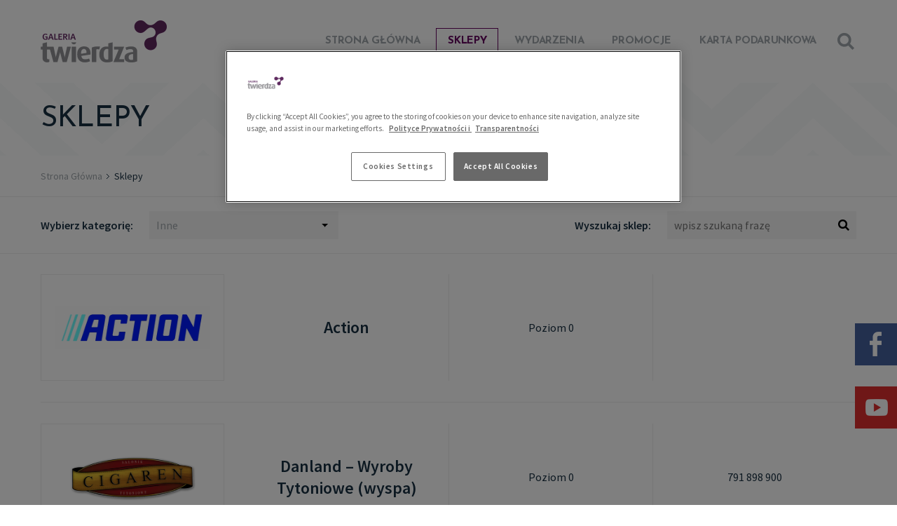

--- FILE ---
content_type: text/html; charset=UTF-8
request_url: https://www.galeriatwierdzazamosc.pl/sklepy/kategoria/inne
body_size: 109639
content:
<!doctype html><html lang=pl><head><meta http-equiv="Content-Type" content="text/html; charset=UTF-8" ><meta name=robots content="index, follow" ><meta name=revisit-after content="5 days" ><meta name=viewport content="width=device-width,initial-scale=1.0,maximum-scale=1.0,user-scalable=no" ><meta name=language content="pl" ><meta name=description content="Galeria Twierdza w Zamościu to centrum handlowe oferujące bogaty wybór marek. Galeria Zamo¶ć jak żadne inne centrum handlowe kojarzona jest z najlepszymi markami" ><meta name=keywords content="galeria handlowa Zamość, Twierdza Zamość, galeria zamość, Galeria Twierdza, Twierdza, Zamość" ><meta name="og:title" content=Sklepy ><meta name="og:description" content="Galeria Twierdza w Zamościu to centrum handlowe oferujące bogaty wybór marek. Galeria Zamość jak żadne inne centrum handlowe kojarzona jest z najlepszymi markami" ><meta name=theme-color content="#581966"><script type=text/javascript async="true" src="//www.google-analytics.com/ga.js"></script><script type=text/javascript async="true" defer=defer src="/js/scripts.min.js?v=201806030"></script><!--[if !IE]> --><style type=text/css>#marks .row{margin:0 41px}#marks .title{display:none}#footer-nav{display:none}@media screen and (min-width:992px) and (-webkit-min-device-pixel-ratio:2),screen and (min-width:992px) and (min-resolution:192dpi){#marks .title span:after,#marks .title span:before{background-size:276px 244px}}html{font-family:sans-serif;-ms-text-size-adjust:100%;-webkit-text-size-adjust:100%}body{margin:0}header,nav,section{display:block}a{background-color:transparent}h1{font-size:2em;margin:.67em 0}img{border:0}button,input,select{color:inherit;font:inherit;margin:0}button{overflow:visible}button,select{text-transform:none}button{-webkit-appearance:button}button::-moz-focus-inner,input::-moz-focus-inner{border:0;padding:0}input{line-height:normal}input[type=checkbox]{box-sizing:border-box;padding:0}input[type=search]{-webkit-appearance:textfield;-moz-box-sizing:content-box;-webkit-box-sizing:content-box;box-sizing:content-box}input[type=search]::-webkit-search-cancel-button,input[type=search]::-webkit-search-decoration{-webkit-appearance:none}#header-section .top-alert a:after,#header-section .top-navigation .nav a:before{background-position:-204px -152px;width:19px;height:9px}.sprite-search-small{background-position:-236px -196px;width:20px;height:20px}@media (-webkit-min-device-pixel-ratio:2),(min-resolution:192dpi){#header-section .top-alert a:after,#header-section .top-navigation .nav a:before{background-size:276px 244px}.sprite-search-small{background-size:276px 244px}}.sprite-search{background-position:0 -220px;width:24px;height:24px}*,:after,:before{outline:0;box-sizing:border-box;-moz-box-sizing:border-box;-webkit-box-sizing:border-box}body{background:#fff;color:#666;font-size:14px;font-family:"Source Sans Pro",sans-serif}a,a:visited{color:#193042;text-decoration:none}strong{font-weight:700}h1,h3{font-family:"Josefin Sans",sans-serif;font-weight:700;color:#000;letter-spacing:-.3px;text-transform:uppercase}.container{margin-right:auto;margin-left:auto}@media screen and (min-width:480px){.container{width:100%}}@media screen and (min-width:768px){.container{width:750px}}@media screen and (min-width:992px){body{font-size:16px}.container{width:972px}}@media screen and (min-width:1200px){.container{width:1164px}}.row:after,.row:before{content:"";display:table;clear:both}#header-section .top-search-form .search-box{margin-bottom:20px}.btn{font-size:14px;line-height:1;text-align:center;font-weight:600;padding:13px 20px;display:block;max-width:320px;border:none}.hover-1{position:relative;overflow:hidden}.hover-1:before{content:'';width:50%;height:100%;position:absolute;left:-120px;top:0;background:#fff;padding-left:100px;opacity:0;box-sizing:content-box;-moz-box-sizing:content-box;-webkit-box-sizing:content-box;-webkit-transform:skewX(-23deg) translate(0,0);-ms-transform:skewX(-23deg) translate(0,0);transform:skewX(-23deg) translate(0,0)}.b-lazy{margin:auto}:-webkit-full-screen{width:100%;height:100%!important}#header-section{position:relative}#header-section .container{position:relative}#header-section .top-search-form .sprite-search{position:absolute;top:54px;right:10px}#header-section .top-search-form .search-box{display:none;position:relative}#header-section .top-search-form .search-box input{border:1px solid #dedede;width:100%;padding:10px 33px 9px 13px;font-size:15px;color:#303338;font-family:Merriweather,serif;font-style:italic;-webkit-appearance:none;-moz-border-radius:0;-webkit-border-radius:0;border-radius:0;box-sizing:border-box;-moz-box-sizing:border-box;-webkit-box-sizing:border-box}#header-section .top-search-form .search-box .submit-btn{border:none;background-color:#fff;position:absolute;top:50%;margin-top:-9px;right:12px;padding:0}#header-section .logo-helper{height:110px;width:250px;display:table;margin:10px auto 0}#header-section .logo-helper .logo{display:table-cell;vertical-align:middle}#header-section .logo-helper .logo img{max-width:100%;display:block;margin:0 auto}#header-section .top-navigation{font-family:"Josefin Sans",sans-serif;font-weight:300;letter-spacing:-.3px;text-transform:uppercase}#header-section .top-navigation .toggle{position:absolute;top:53px;left:10px;padding-left:26px}#header-section .top-navigation .toggle:before{content:"";position:absolute;top:0;left:0;width:100%;border-top:14px double #581966;border-bottom:5px solid #581966;height:23px}#header-section .top-navigation .nav{display:none;margin:0;padding:0;list-style:none;background:#581966}#header-section .top-navigation .nav a{padding:14px 20px 10px;display:block;color:#fff;border-bottom:1px solid rgba(255,255,255,.2);position:relative}#header-section .top-navigation .nav a:before{content:'';position:absolute;right:20px;top:50%;margin-top:-4.5px}#header-section .lang-menu{position:absolute;margin:0;padding:3px 10px;list-style:none;top:0;right:0;background:#a1a8ad;color:#fff;text-transform:uppercase;font-family:"Josefin Sans",sans-serif;font-weight:700;font-size:12px}#header-section .lang-menu li{float:left}#header-section .lang-menu li:after{content:'/';padding:0 5px}#header-section .lang-menu li:last-child:after{content:'';padding:0}#header-section .lang-menu li .lang{color:#fff}#header-section .lang-menu li .lang.active{color:#d5d8da}#header-section .top-alert{display:block;position:fixed;z-index:9999;width:100%;top:0;padding:13px 0;background:#193042;font-size:12px;color:#fff;-webkit-transform:translate(0,0);-ms-transform:translate(0,0);transform:translate(0,0)}#header-section .top-alert.hidden{-webkit-transform:translate(0,-100%);-ms-transform:translate(0,-100%);transform:translate(0,-100%)}#header-section .top-alert .container{position:relative;padding:0 10px;padding-right:40px}#header-section .top-alert .container .close{position:absolute;top:50%;right:0;margin-top:-20px;width:40px;height:40px;opacity:.5}#header-section .top-alert .container .close:before{content:'';position:absolute;left:50%;top:50%;margin-top:-6px;margin-left:-6px;background-position:-162px -220px;width:12px;height:12px}#header-section .top-alert a{color:#fff}#header-section .top-alert a:after{content:'';display:inline-block;margin-left:5px;top:1px;position:relative}@media screen and (min-width:992px){#header-section .top-search-form .search-box{margin-bottom:0}#header-section .top-navigation{float:right;margin-right:40px}#header-section .top-navigation .toggle{display:none}#header-section .top-navigation .nav{display:block;background:0 0}#header-section .top-navigation .nav li{float:left}#header-section .top-navigation .nav.main-nav{font-size:14px;font-weight:700;margin-top:40px}#header-section .top-navigation .nav.main-nav li{margin-left:6px}#header-section .top-navigation .nav.main-nav li:first-child{margin-left:0}#header-section .top-navigation .nav.main-nav a{color:#a1a8ad;border:1px solid #fff;padding:10px;line-height:1}#header-section .top-navigation .nav.main-nav a:before{display:none}#header-section .top-navigation .nav.main-nav .active a{border-color:#660460;color:#660460}#header-section .top-navigation.nav-thin .nav.main-nav li{margin-left:0}}@media screen and (min-width:992px) and (min-width:1200px){#header-section .top-navigation .nav.main-nav a{padding:10px 16px}#header-section .top-navigation.nav-thin .nav.main-nav li{margin-left:6px}#header-section .top-navigation.nav-thin .nav.main-nav li:first-child{margin-left:0}}@media screen and (min-width:992px){#header-section .logo-helper{width:auto;max-width:245px;height:110px;margin:4px 0;float:left}#header-section .logo-helper .logo img{margin:0;max-height:73px}#header-section .top-search-form{position:absolute;top:47px;right:11px;z-index:1}#header-section .top-search-form .sprite-search{top:0;right:0}#header-section .top-search-form .search-box{display:block;position:absolute;top:-11px;right:-12px;width:59px;visibility:hidden;opacity:0}#header-section .top-search-form .search-box:before{content:'';height:100%;width:30px;position:absolute;left:-30px;top:0;background:-moz-linear-gradient(left,rgba(255,255,255,0) 0,#fff 100%);background:-webkit-linear-gradient(left,rgba(255,255,255,0) 0,#fff 100%);background:linear-gradient(to right,rgba(255,255,255,0) 0,#fff 100%)}#header-section .top-search-form .search-box input{background:#e5582a;border:none;color:#fff;font-family:"Source Sans Pro",sans-serif;padding:13px 46px 13px 13px}#header-section .top-search-form .search-box input::-webkit-input-placeholder{color:#fff;font-weight:300}#header-section .top-search-form .search-box input::-moz-placeholder{color:#fff;font-weight:300}#header-section .top-search-form .search-box .submit-btn{background-position:-28px -220px;width:24px;height:24px;margin-top:-12px;background-color:#e5582a}#mobile-footer-nav .show-more-links{display:none}}@media screen and (min-width:1200px){#header-section .top-search-form{right:3px}#header-section .top-navigation .nav.main-nav{font-size:15px}}#mobile-footer-nav .show-more-links{margin-bottom:10px}#mobile-footer-nav .show-more-links a{display:block;padding:13px 20px;font-family:"Josefin Sans",sans-serif;font-weight:600;line-height:1;letter-spacing:-.3px;text-align:center;color:#2d0d34;border:1px solid #efefef;text-transform:uppercase;margin-bottom:20px}.visible-mobile{display:block}#content .header{background-size:145px 85.5px}#content .header h1{font-size:36px;line-height:32px;font-weight:400;padding:19px 10px;color:#193042;margin:0}#content .breadcrumbs{display:none}@media screen and (min-width:768px){#header-section .top-alert{font-size:14px}#header-section .top-alert .container{padding-left:0}#content .header h1{padding:19px 0}}@media screen and (min-width:992px){.visible-mobile{display:none}#content .header{background-size:290px 191px}#content .header h1{font-size:42px;line-height:38px;padding:33px 0}#content .breadcrumbs{display:block;color:#193042;font-size:14px;border-bottom:1px solid #ededed}#content .breadcrumbs .row{padding:20px 0}#content .breadcrumbs a{color:#a1a8ad}#content .breadcrumbs a:after{content:'';display:inline-block;margin:0 4px 1px 6px;background-position:-266px -119px;width:4px;height:7px}}@media screen and (min-width:992px) and (-webkit-min-device-pixel-ratio:2),screen and (min-width:992px) and (min-resolution:192dpi){#header-section .top-search-form .search-box .submit-btn{background-size:276px 244px}#content .breadcrumbs a:after{background-size:276px 244px}}@media (-webkit-min-device-pixel-ratio:2),(min-resolution:192dpi){.sprite-search{background-size:276px 244px}#header-section .top-alert .container .close:before{background-size:276px 244px}}.tax-free{background-size:contain;width:42px;height:42px;margin:auto;margin-top:5px;margin-bottom:2px;margin-left:10px}.shops-page{color:#193042;padding:0 10px}.shops-page .nothing-found{display:none;padding:40px 5px;text-align:center;margin-bottom:15px}.shops-page .search-row{margin:20px 0}.shops-page .search-row .category,.shops-page .search-row .search{font-size:16px;width:100%}.shops-page .search-row .category label,.shops-page .search-row .search label{font-weight:700}.shops-page .search-row .category .form-control,.shops-page .search-row .search .form-control{color:#a1a8ad;background:#f6f6f6;border:none}.shops-page .search-row .category .field{margin:15px 0;position:relative}.shops-page .search-row .category .field select::-ms-expand{display:none}.shops-page .search-row .category .field select{padding-left:10px;padding-right:25px;width:100%;height:40px;-webkit-appearance:none;-moz-appearance:none}.shops-page .search-row .category .field:after{content:" ";position:absolute;top:50%;margin-top:-2.5px;right:15px;width:0;height:0;border-style:solid;border-width:5px 4.5px 0;border-color:#000 transparent transparent}.shops-page .search-row .search .field{margin:15px 0;position:relative}.shops-page .search-row .search .field input::-ms-clear{display:none}.shops-page .search-row .search .field input{padding-left:10px;padding-right:35px;width:100%;height:40px}.shops-page .search-row .search .field:after{content:" ";position:absolute;background-position:-175px -188px;width:16px;height:16px;top:50%;margin-top:-8px;right:10px}.shops-page .shops .row{display:block;padding:0 0 15px;width:100%}.shops-page .shops .row a,.shops-page .shops .row span{display:inline-block;vertical-align:middle}.shops-page .shops .row .valign-center{width:100%;text-align:center;vertical-align:middle;position:relative}.shops-page .shops .row .valign-center .img-cont{display:inline-block;border:1px solid #eee}.shops-page .shops .row .valign-center img{float:left;max-width:260px;padding:20px}.shops-page .shops .row .shop_name{font-size:24px}.shops-page .shops .row .elem-logo{font-size:0}.shops-page .shops .row .elem-name{margin:5px 0 2px}.shops-page .shops .row .elem-level{line-height:1}.shops-page .shops .row .elem-phone a{display:block}.shops-page .shops li{list-style:none}@media screen and (max-width:991px){.shops-page .shops .row .elem-phone{line-height:1;margin-top:5px}}@media screen and (min-width:768px){.shops-page{padding:0}.shops-page .search-row{margin-bottom:10px}.shops-page .search-row .category,.shops-page .search-row .search{width:50%;float:left}.shops-page .search-row .category:first-child{padding-right:10px}.shops-page .search-row .search:last-child{padding-left:10px}.shops-page .shops{margin-top:20px}.shops-page .shops .shop-elem{float:left;width:50%;padding-left:5px;padding-right:5px}.shops-page .shops .shop-elem:nth-child(2n+1){clear:left}.shops-page .line:after{content:" ";position:absolute;left:0;width:100%;height:1px;background-color:#ededed;clear:both}}#cookie-info-layer{z-index:10000;display:none;position:fixed;bottom:20px;right:20px;background-color:#fff;box-shadow:1px 1px 4px #666;padding:20px;width:480px;font-size:12px;color:#7a7a7a;line-height:19px;text-align:justify;font-family:Arial}@media screen and (max-width:600px){#cookie-info-layer{width:100%;border-radius:0;margin:0;bottom:0;right:0;left:0;padding:0}#cookie-info-layer>div{padding:20px}#cookie-info-layer .cookie-info-close{margin-bottom:20px}}#cookie-info-layer a{text-decoration:underline;color:#581966}#cookie-info-layer .cookie-info-close{float:right;display:inline-block;background-color:#581966;padding:4px 10px;margin-top:10px;color:#fff;font-size:14px;font-weight:700}#social-links{position:fixed;width:60px;right:0;top:70%;z-index:10000}#social-links ol{list-style-type:none;margin:0;padding:0}#social-links ol li a{display:none}@media screen and (min-width:992px){.shops-page .search-row{margin-bottom:20px}.shops-page .search-row .category{float:left;width:50%}.shops-page .search-row .category .field{display:inline-block;margin:0}.shops-page .search-row .category .field select{margin-left:20px;width:270px}.shops-page .search-row .search{float:right;text-align:right;width:50%}.shops-page .search-row .search .field{display:inline-block;margin:0}.shops-page .search-row .search .field input{margin-left:20px;width:270px}.shops-page .shops{margin-top:0}.shops-page .shops .shop-elem{width:100%;padding:0;border-bottom:1px solid #ededed}.shops-page .shops .row{display:table;padding:30px 0}.shops-page .shops .row .valign-center{display:table-cell;width:25%;padding:0 10px;border-left:1px solid #ededed}.shops-page .shops .row .valign-center:nth-child(-n+2){border-left:none}.shops-page .shops .row .valign-center img{max-width:260px}.shops-page .shops .row .elem-logo{padding-left:0;text-align:left}#social-links ol li a{width:63px!important;height:60px;display:block;position:absolute;background:#a1a8ad!important;z-index:10000}#social-links ol li a:before{content:'';position:absolute;top:50%;left:50%}}#social-links ol li .fb-link:before{margin:-17.5px 0 0 -10.5px;background-position:-142px -93px;width:17px;height:35px}@media (-webkit-min-device-pixel-ratio:2),(min-resolution:192dpi){.shops-page .search-row .search .field:after{background-size:276px 244px}#social-links ol li .fb-link:before{background-size:276px 244px}}#social-links ol li .insta-link{margin-top:68px}#social-links ol li .insta-link:before{margin:-17.5px 0 0 -19.5px;background-position:-47px -52px;width:35px;height:35px}@media (-webkit-min-device-pixel-ratio:2),(min-resolution:192dpi){#social-links ol li .insta-link:before{background-size:276px 244px}}#social-links ol li .tripadvisor-link{margin-top:136px}#social-links ol li .tripadvisor-link:before{margin:-10.5px 0 0 -19.5px;background-position:-96px -188px;width:35px;height:21px}@media (-webkit-min-device-pixel-ratio:2),(min-resolution:192dpi){#social-links ol li .tripadvisor-link:before{background-size:276px 244px}}@media screen and (max-height:816px){#social-links{top:68%}}@media screen and (max-height:635px){#social-links{top:432px}}html{background:#fff}1</style><!-- <![endif]--><!--[if IE]><link href="/css/style.css?v=2022030804" media=screen rel=stylesheet type=text/css><link href="https://fonts.googleapis.com/css?family=Josefin+Sans:300,400,600,700|Merriweather:400,400italick,700|Source+Sans+Pro:300,400,600&amp;subset=latin-ext,latin" media=screen rel=stylesheet><![endif]--><!--[if lt IE 9]><script src="/js/html5shiv.js"></script><![endif]--><link rel=apple-touch-icon sizes="57x57" href="/file/settings/apple_icon_57x57.png"><link rel=apple-touch-icon sizes="114x114" href="/file/settings/apple_icon_114x114_1.png"><link rel=apple-touch-icon sizes="72x72" href="/file/settings/apple_icon_72x72_1.png"><link rel=apple-touch-icon sizes="144x144" href="/file/settings/apple_icon_144x144_1.png"><link rel=apple-touch-icon sizes="60x60" href="/file/settings/apple_icon_60x60_1.png"><link rel=apple-touch-icon sizes="152x152" href="/file/settings/apple_icon_152x152_1.png"><link rel=icon type="image/png" sizes=96x96 href="/file/settings/android_icon_96x96.png"><link rel=icon type="image/png" sizes=16x16 href="/file/settings/favicon_16x16_1.png"><link rel=icon type="image/png" sizes=32x32 href="/file/settings/favicon_32x32_1.png"><title>Sklepy » Galeria Handlowa Twierdza Zamość</title><style type=text/css> #header-section .top-navigation .nav.main-nav li {
margin-left: 2px;
}</style><script> (function(i,s,o,g,r,a,m){i['GoogleAnalyticsObject']=r;i[r]=i[r]||function(){(i[r].q=i[r].q||[]).push(arguments)},i[r].l=1*new Date();a=s.createElement(o),m=s.getElementsByTagName(o)[0];a.async=1;a.src=g;m.parentNode.insertBefore(a,m)
})(window,document,'script','//www.google-analytics.com/analytics.js','ga');
ga('create', 'UA-39054058-1', 'auto');
ga('create', 'UA-53705843-24', 'auto', 'e7');
ga('send', 'pageview');
ga('e7.send', 'pageview');</script><!-- Facebook Pixel Code --><script> !function(f,b,e,v,n,t,s)
{if(f.fbq)return;n=f.fbq=function(){n.callMethod?
n.callMethod.apply(n,arguments):n.queue.push(arguments)};
if(!f._fbq)f._fbq=n;n.push=n;n.loaded=!0;n.version='2.0';
n.queue=[];t=b.createElement(e);t.async=!0;
t.src=v;s=b.getElementsByTagName(e)[0];
s.parentNode.insertBefore(t,s)}(window, document,'script',
'https://connect.facebook.net/en_US/fbevents.js');
fbq('init', '684259545030363');
fbq('track', 'PageView');</script><noscript><img height=1 width="1" style="display:none"
src="https://www.facebook.com/tr?id=684259545030363&ev=PageView&noscript=1"
/></noscript><!-- End Facebook Pixel Code --><!-- Google Tag Manager --><script>(function(w,d,s,l,i){w[l]=w[l]||[];w[l].push({'gtm.start':
new Date().getTime(),event:'gtm.js'});var f=d.getElementsByTagName(s)[0],
j=d.createElement(s),dl=l!='dataLayer'?'&l='+l:'';j.async=true;j.src=
'https://www.googletagmanager.com/gtm.js?id='+i+dl;f.parentNode.insertBefore(j,f);
})(window,document,'script','dataLayer','GTM-TX75QHK');</script><!-- End Google Tag Manager --><!-- Google Tag Manager --><script>(function(w,d,s,l,i){w[l]=w[l]||[];w[l].push({'gtm.start':
new Date().getTime(),event:'gtm.js'});var f=d.getElementsByTagName(s)[0],
j=d.createElement(s),dl=l!='dataLayer'?'&l='+l:'';j.async=true;j.src=
'https://www.googletagmanager.com/gtm.js?id='+i+dl;f.parentNode.insertBefore(j,f);
})(window,document,'script','dataLayer','GTM-T38KF4N');</script><!-- End Google Tag Manager --></head><body ><!-- Google Tag Manager (noscript) --><noscript><iframe src="https://www.googletagmanager.com/ns.html?id=GTM-T38KF4N"
height=0 width="0" style="display:none;visibility:hidden"></iframe></noscript><!-- End Google Tag Manager (noscript) --><!-- Google Tag Manager (noscript) --><noscript><iframe src="https://www.googletagmanager.com/ns.html?id=GTM-TX75QHK"
height=0 width="0" style="display:none;visibility:hidden"></iframe></noscript><!-- End Google Tag Manager (noscript) --><div id=fb-root></div><script>(function(d, s, id){var js, fjs = d.getElementsByTagName(s)[0];
if (d.getElementById(id)) return;
js = d.createElement(s); js.id = id;
js.src = "//connect.facebook.net/pl_PL/sdk.js#xfbml=1&version=v2.5";
js.async = true;
fjs.parentNode.insertBefore(js, fjs);
}(document, 'script', 'facebook-jssdk'));</script><header id=header-section><div class=container><div class=row><div class="logo-helper logo-helper-zamosc" style="max-width:180px"><a href=/ class="logo logo-helper-zamosc" style="max-width:180px"><img src="/_cache/settings/500-150/fit/logo_wierdza_zamosc_1.png" alt=""/></a></div><form action=/search method="get" class=top-search-form id="search-form"><input type=hidden name="token" value=39773379f0ac2c6ec15869ea423719bf2844516c /><span class=sprite-search id="search-toggle"></span><div class=search-box><input type=search name="query" placeholder="Czego szukasz?" value="" id=top-search /><button type=submit class="sprite-search-small submit-btn"></button></div></form><nav id=navigation class="top-navigation "><span class=toggle id="nav-toggle"></span><ul class="nav main-nav"><li><a href=/>Strona Główna</a></li><li class="active "><a href=/sklepy/>Sklepy</a></li><li><a href=/wydarzenia/>Wydarzenia</a></li><li><a href=/promocje/>Promocje</a></li><li class=gift-card><a href=/karta-podarunkowa>Karta podarunkowa</a></li><li class=visible-mobile><a id=menu-21 href="/kontakt">Kontakt</a></li></ul></nav></div></div><a target=_blank href="https://www.facebook.com/GaleriaTwierdzaZamosc" id=fb-link></a><a target=_blank href="https://www.youtube.com/channel/UCnnXWsNUy-wpVw5nxYuUWzg" id=youtube-link></a></header><section id=content><div class=header><div class=container><h1 class=row> Sklepy </h1></div></div><div class=breadcrumbs><div class=container><div class=row><a href=/>Strona Główna</a>
Sklepy
</div></div></div><div class="container shops-page"><div class="row search-row"><div class=category><label class=control-label for="shop_category"> Wybierz kategorię:
</label><div class=field><select class=form-control id="shop_category"><option value=all>Wszystkie</option><option value=cat-17 data-url="agd-rtv-gsm">AGD, RTV, GSM</option><option value=cat-18 data-url="art-spozywcze-i-inne">Art. Spożywcze i inne</option><option value=cat-19 data-url="bizuteria">Biżuteria</option><option value=cat-20 data-url="dla-dzieci">Dla dzieci</option><option value=cat-21 data-url="gastronomia">Gastronomia</option><option value=cat-22 data-url="multimedia">Multimedia</option><option value=cat-23 data-url="obuwie">Obuwie</option><option value=cat-24 data-url="odziez">Odzież</option><option value=cat-25 data-url="sport">Sport</option><option value=cat-26 data-url="uslugi">Usługi</option><option value=cat-27 data-url="wyposazenie-wnetrz">Wyposażenie wnętrz</option><option value=cat-28 data-url="zdrowie-i-uroda">Zdrowie i Uroda</option><option value=cat-29 data-url="inne">Inne</option></select></div></div><div class=search><label class=control-label for="shop_search"> Wyszukaj sklep:
</label><div class=field><input class="shop_search form-control" id=shop_search placeholder="wpisz szukaną frazę"/></div></div></div><div class=line></div><div class=row><div class=shops><li class="shop-elem category-odziez "><div class=row><a class="valign-center elem-logo" href=/sklepy/4-f><span class=img-cont><img class=b-lazy
src="/_cache/settings/510-255/crop/ikona_aparacik_zaslepka_2_1.png"
data-src="/_cache/shops/510-255/fill/4f_2.png"
alt="4f_2.png"/></span></a><a class="valign-center elem-name" href=/sklepy/4-f><strong><span class=shop_name>4 F</span></strong><span style="display: none" class=cat-24>1</span></a><a class="valign-center elem-level" href=/sklepy/4-f> Poziom 0 </a><span class="valign-center elem-phone" ><a href='tel:530 697 579'>530 697 579</a></span></div></li><li class="shop-elem category-sport "><div class=row><a class="valign-center elem-logo" href=/sklepy/50-style><span class=img-cont><img class=b-lazy
src="/_cache/settings/510-255/crop/ikona_aparacik_zaslepka_2_1.png"
data-src="/_cache/shops/510-255/fill/50style.png"
alt="50style.png"/></span></a><a class="valign-center elem-name" href=/sklepy/50-style><strong><span class=shop_name>50 Style</span></strong><span style="display: none" class=cat-25>1</span><span class=tax-free></span></a><a class="valign-center elem-level" href=/sklepy/50-style> Poziom 0 </a><span class="valign-center elem-phone" ><a href='tel:512 008 285'>512 008 285</a></span></div></li><li class="shop-elem category-odziez "><div class=row><a class="valign-center elem-logo" href=/sklepy/50-style-1><span class=img-cont><img class=b-lazy
src="/_cache/settings/510-255/crop/ikona_aparacik_zaslepka_2_1.png"
data-src="/_cache/shops/510-255/fill/50style_nowe_LOGO_wlasciwe_wersja_1_EPS_1.jpg"
alt="50style_nowe_LOGO_wlasciwe_wersja_1_EPS_1.jpg"/></span></a><a class="valign-center elem-name" href=/sklepy/50-style-1><strong><span class=shop_name>50 Style</span></strong><span style="display: none" class=cat-24>1</span></a><a class="valign-center elem-level" href=/sklepy/50-style-1> Poziom 0 </a><span class="valign-center elem-phone" ></span></div></li><li class="shop-elem category-inne "><div class=row><a class="valign-center elem-logo" href=/sklepy/action><span class=img-cont><img class=b-lazy
src="/_cache/settings/510-255/crop/ikona_aparacik_zaslepka_2_1.png"
data-src="/_cache/shops/510-255/fill/ACTION_Logo.jpg"
alt="ACTION_Logo.jpg"/></span></a><a class="valign-center elem-name" href=/sklepy/action><strong><span class=shop_name>Action</span></strong><span style="display: none" class=cat-29>1</span></a><a class="valign-center elem-level" href=/sklepy/action> Poziom 0 </a><span class="valign-center elem-phone" ></span></div></li><li class="shop-elem category-bizuteria "><div class=row><a class="valign-center elem-logo" href=/sklepy/apart><span class=img-cont><img class=b-lazy
src="/_cache/settings/510-255/crop/ikona_aparacik_zaslepka_2_1.png"
data-src="/_cache/shops/510-255/fill/apart_3.png"
alt="apart_3.png"/></span></a><a class="valign-center elem-name" href=/sklepy/apart><strong><span class=shop_name>Apart</span></strong><span style="display: none" class=cat-19>1</span><span class=tax-free></span></a><a class="valign-center elem-level" href=/sklepy/apart> Poziom 0 </a><span class="valign-center elem-phone" ><a href='tel:502 003 483'>502 003 483</a></span></div></li><li class="shop-elem category-gastronomia "><div class=row><a class="valign-center elem-logo" href=/sklepy/azja-wok><span class=img-cont><img class=b-lazy
src="/_cache/settings/510-255/crop/ikona_aparacik_zaslepka_2_1.png"
data-src="/_cache/shops/510-255/fill/kontaktAzjaWOK.jpg"
alt="kontaktAzjaWOK.jpg"/></span></a><a class="valign-center elem-name" href=/sklepy/azja-wok><strong><span class=shop_name>Azja WOK</span></strong><span style="display: none" class=cat-21>1</span></a><a class="valign-center elem-level" href=/sklepy/azja-wok> Poziom 0 </a><span class="valign-center elem-phone" ><a href='tel:+48 511 311 910'>+48 511 311 910</a></span></div></li><li class="shop-elem category-odziez "><div class=row><a class="valign-center elem-logo" href=/sklepy/big-star><span class=img-cont><img class=b-lazy
src="/_cache/settings/510-255/crop/ikona_aparacik_zaslepka_2_1.png"
data-src="/_cache/shops/510-255/fill/BSLOGO_png.png"
alt="BSLOGO_png.png"/></span></a><a class="valign-center elem-name" href=/sklepy/big-star><strong><span class=shop_name>Big Star</span></strong><span style="display: none" class=cat-24>1</span><span class=tax-free></span></a><a class="valign-center elem-level" href=/sklepy/big-star> Poziom 0 </a><span class="valign-center elem-phone" ><a href='tel:734 471 101'>734 471 101</a></span></div></li><li class="shop-elem category-gastronomia "><div class=row><a class="valign-center elem-logo" href=/sklepy/bosko><span class=img-cont><img class=b-lazy
src="/_cache/settings/510-255/crop/ikona_aparacik_zaslepka_2_1.png"
data-src="/_cache/shops/510-255/fill/logo_BOSKO_2.png"
alt="logo_BOSKO_2.png"/></span></a><a class="valign-center elem-name" href=/sklepy/bosko><strong><span class=shop_name>Bosko</span></strong><span style="display: none" class=cat-21>1</span></a><a class="valign-center elem-level" href=/sklepy/bosko> Poziom 0 </a><span class="valign-center elem-phone" ><a href='tel:531 798 259'>531 798 259</a></span></div></li><li class="shop-elem category-odziez "><div class=row><a class="valign-center elem-logo" href=/sklepy/carry><span class=img-cont><img class=b-lazy
src="/_cache/settings/510-255/crop/ikona_aparacik_zaslepka_2_1.png"
data-src="/_cache/shops/510-255/fill/logo_CARRY_2020_1.png"
alt="logo_CARRY_2020_1.png"/></span></a><a class="valign-center elem-name" href=/sklepy/carry><strong><span class=shop_name>Carry</span></strong><span style="display: none" class=cat-24>1</span></a><a class="valign-center elem-level" href=/sklepy/carry> Poziom 0 </a><span class="valign-center elem-phone" ><a href='tel:845 300 646'>845 300 646</a></span></div></li><li class="shop-elem category-obuwie "><div class=row><a class="valign-center elem-logo" href=/sklepy/ccc><span class=img-cont><img class=b-lazy
src="/_cache/settings/510-255/crop/ikona_aparacik_zaslepka_2_1.png"
data-src="/_cache/shops/510-255/fill/CCC_LOGO__1.png"
alt="CCC_LOGO__1.png"/></span></a><a class="valign-center elem-name" href=/sklepy/ccc><strong><span class=shop_name>CCC</span></strong><span style="display: none" class=cat-23>1</span></a><a class="valign-center elem-level" href=/sklepy/ccc> Poziom 0 </a><span class="valign-center elem-phone" ><a href='tel:84 530-05-66'>84 530-05-66</a></span></div></li><li class="shop-elem category-dla-dzieci "><div class=row><a class="valign-center elem-logo" href=/sklepy/coccodrillo><span class=img-cont><img class=b-lazy
src="/_cache/settings/510-255/crop/ikona_aparacik_zaslepka_2_1.png"
data-src="/_cache/shops/510-255/fill/coccodrillo_2.png"
alt="coccodrillo_2.png"/></span></a><a class="valign-center elem-name" href=/sklepy/coccodrillo><strong><span class=shop_name>Coccodrillo</span></strong><span style="display: none" class=cat-20>1</span></a><a class="valign-center elem-level" href=/sklepy/coccodrillo> Poziom 0 </a><span class="valign-center elem-phone" ><a href='tel:798 164 140'>798 164 140</a></span></div></li><li class="shop-elem category-odziez "><div class=row><a class="valign-center elem-logo" href=/sklepy/cotton-club><span class=img-cont><img class=b-lazy
src="/_cache/settings/510-255/crop/ikona_aparacik_zaslepka_2_1.png"
data-src="/_cache/shops/510-255/fill/cottonclub.png"
alt="cottonclub.png"/></span></a><a class="valign-center elem-name" href=/sklepy/cotton-club><strong><span class=shop_name>Cotton Club</span></strong><span style="display: none" class=cat-24>1</span></a><a class="valign-center elem-level" href=/sklepy/cotton-club> Poziom 0 </a><span class="valign-center elem-phone" ><a href='tel:786 120 600'>786 120 600</a></span></div></li><li class="shop-elem category-gastronomia "><div class=row><a class="valign-center elem-logo" href=/sklepy/crazy-bubble><span class=img-cont><img class=b-lazy
src="/_cache/settings/510-255/crop/ikona_aparacik_zaslepka_2_1.png"
data-src="/_cache/shops/510-255/fill/CB_LOGO_podstawowe.png"
alt="CB_LOGO_podstawowe.png"/></span></a><a class="valign-center elem-name" href=/sklepy/crazy-bubble><strong><span class=shop_name>Crazy Bubble</span></strong><span style="display: none" class=cat-21>1</span></a><a class="valign-center elem-level" href=/sklepy/crazy-bubble> Poziom 0 </a><span class="valign-center elem-phone" ></span></div></li><li class="shop-elem category-odziez "><div class=row><a class="valign-center elem-logo" href=/sklepy/cropp><span class=img-cont><img class=b-lazy
src="/_cache/settings/510-255/crop/ikona_aparacik_zaslepka_2_1.png"
data-src="/_cache/shops/510-255/fill/Logotyp_Cropp_150dpi_pozytyw.jpg"
alt="Logotyp_Cropp_150dpi_pozytyw.jpg"/></span></a><a class="valign-center elem-name" href=/sklepy/cropp><strong><span class=shop_name>CROPP</span></strong><span style="display: none" class=cat-24>1</span></a><a class="valign-center elem-level" href=/sklepy/cropp> Poziom 0 </a><span class="valign-center elem-phone" ><a href='tel:785 003 562'>785 003 562</a></span></div></li><li class="shop-elem category-art-spozywcze-i-inne "><div class=row><a class="valign-center elem-logo" href=/sklepy/czas-na-herbate><span class=img-cont><img class=b-lazy
src="/_cache/settings/510-255/crop/ikona_aparacik_zaslepka_2_1.png"
data-src="/_cache/shops/510-255/fill/czas_na_herbat.jpg"
alt="czas_na_herbat.jpg"/></span></a><a class="valign-center elem-name" href=/sklepy/czas-na-herbate><strong><span class=shop_name>Czas na Herbatę</span></strong><span style="display: none" class=cat-18>1</span></a><a class="valign-center elem-level" href=/sklepy/czas-na-herbate> Poziom 0 </a><span class="valign-center elem-phone" ><a href='tel:538 461 259'>538 461 259</a></span></div></li><li class="shop-elem category-inne "><div class=row><a class="valign-center elem-logo" href=/sklepy/danland-wyroby-tytoniowe-wyspa><span class=img-cont><img class=b-lazy
src="/_cache/settings/510-255/crop/ikona_aparacik_zaslepka_2_1.png"
data-src="/_cache/shops/510-255/fill/cigaren.png"
alt="cigaren.png"/></span></a><a class="valign-center elem-name" href=/sklepy/danland-wyroby-tytoniowe-wyspa><strong><span class=shop_name>Danland – Wyroby Tytoniowe (wyspa)</span></strong><span style="display: none" class=cat-29>1</span></a><a class="valign-center elem-level" href=/sklepy/danland-wyroby-tytoniowe-wyspa> Poziom 0 </a><span class="valign-center elem-phone" ><a href='tel:791 898 900'>791 898 900</a></span></div></li><li class="shop-elem category-obuwie "><div class=row><a class="valign-center elem-logo" href=/sklepy/deichmann><span class=img-cont><img class=b-lazy
src="/_cache/settings/510-255/crop/ikona_aparacik_zaslepka_2_1.png"
data-src="/_cache/shops/510-255/fill/deichmann_2.png"
alt="deichmann_2.png"/></span></a><a class="valign-center elem-name" href=/sklepy/deichmann><strong><span class=shop_name>Deichmann</span></strong><span style="display: none" class=cat-23>1</span><span class=tax-free></span></a><a class="valign-center elem-level" href=/sklepy/deichmann> Poziom 0 </a><span class="valign-center elem-phone" ><a href='tel:846 388 240'>846 388 240</a></span></div></li><li class="shop-elem category-odziez "><div class=row><a class="valign-center elem-logo" href=/sklepy/diverse><span class=img-cont><img class=b-lazy
src="/_cache/settings/510-255/crop/ikona_aparacik_zaslepka_2_1.png"
data-src="/_cache/shops/510-255/fill/diverse_2.png"
alt="diverse_2.png"/></span></a><a class="valign-center elem-name" href=/sklepy/diverse><strong><span class=shop_name>Diverse</span></strong><span style="display: none" class=cat-24>1</span></a><a class="valign-center elem-level" href=/sklepy/diverse> Poziom 0 </a><span class="valign-center elem-phone" ><a href='tel:585 000 723'>585 000 723</a></span></div></li><li class="shop-elem category-zdrowie-i-uroda "><div class=row><a class="valign-center elem-logo" href=/sklepy/douglas><span class=img-cont><img class=b-lazy
src="/_cache/settings/510-255/crop/ikona_aparacik_zaslepka_2_1.png"
data-src="/_cache/shops/510-255/fill/DOUGLAS_LOGO_L_RGB_black.jpg"
alt="DOUGLAS_LOGO_L_RGB_black.jpg"/></span></a><a class="valign-center elem-name" href=/sklepy/douglas><strong><span class=shop_name>Douglas</span></strong><span style="display: none" class=cat-28>1</span><span class=tax-free></span></a><a class="valign-center elem-level" href=/sklepy/douglas> Poziom 0 </a><span class="valign-center elem-phone" ><a href='tel:84 54 200 43'>84 54 200 43</a></span></div></li><li class="shop-elem category-zdrowie-i-uroda "><div class=row><a class="valign-center elem-logo" href=/sklepy/dr-max-apteka><span class=img-cont><img class=b-lazy
src="/_cache/settings/510-255/crop/ikona_aparacik_zaslepka_2_1.png"
data-src="/_cache/shops/510-255/fill/dr.png"
alt="dr.png"/></span></a><a class="valign-center elem-name" href=/sklepy/dr-max-apteka><strong><span class=shop_name>Dr Max (apteka)</span></strong><span style="display: none" class=cat-28>1</span></a><a class="valign-center elem-level" href=/sklepy/dr-max-apteka> Poziom 0 </a><span class="valign-center elem-phone" ><a href='tel:846 397 196'>846 397 196</a></span></div></li><li class="shop-elem category-multimedia "><div class=row><a class="valign-center elem-logo" href=/sklepy/empik><span class=img-cont><img class=b-lazy
src="/_cache/settings/510-255/crop/ikona_aparacik_zaslepka_2_1.png"
data-src="/_cache/shops/510-255/fill/empik_3.png"
alt="empik_3.png"/></span></a><a class="valign-center elem-name" href=/sklepy/empik><strong><span class=shop_name>Empik</span></strong><span style="display: none" class=cat-22>1</span></a><a class="valign-center elem-level" href=/sklepy/empik> Poziom 0 </a><span class="valign-center elem-phone" ><a href='tel:+48 22 462 72 50'>+48 22 462 72 50</a></span></div></li><li class="shop-elem category-odziez "><div class=row><a class="valign-center elem-logo" href=/sklepy/esotiq><span class=img-cont><img class=b-lazy
src="/_cache/settings/510-255/crop/ikona_aparacik_zaslepka_2_1.png"
data-src="/_cache/shops/510-255/fill/Esotiq_logo_black_1200x402px.jpg"
alt="Esotiq_logo_black_1200x402px.jpg"/></span></a><a class="valign-center elem-name" href=/sklepy/esotiq><strong><span class=shop_name>Esotiq</span></strong><span style="display: none" class=cat-24>1</span></a><a class="valign-center elem-level" href=/sklepy/esotiq> Poziom 0 </a><span class="valign-center elem-phone" ><a href='tel:845 300 550'>845 300 550</a></span></div></li><li class="shop-elem category-dla-dzieci "><div class=row><a class="valign-center elem-logo" href=/sklepy/fantazja-kraina-zabaw-dzieciecych><span class=img-cont><img class=b-lazy
src="/_cache/settings/510-255/crop/ikona_aparacik_zaslepka_2_1.png"
data-src="/_cache/shops/510-255/fill/Fantazja_logo.png"
alt="Fantazja_logo.png"/></span></a><a class="valign-center elem-name" href=/sklepy/fantazja-kraina-zabaw-dzieciecych><strong><span class=shop_name>FANTAZJA Kraina Zabaw Dziecięcych</span></strong><span style="display: none" class=cat-20>1</span></a><a class="valign-center elem-level" href=/sklepy/fantazja-kraina-zabaw-dzieciecych> Poziom 0 </a><span class="valign-center elem-phone" ><a href='tel:795 756 592'>795 756 592</a></span></div></li><li class="shop-elem category-agd-rtv-gsm "><div class=row><a class="valign-center elem-logo" href=/sklepy/fotobudka><span class=img-cont><img class=b-lazy
src="/_cache/settings/510-255/crop/ikona_aparacik_zaslepka_2_1.png"
data-src="/_cache/settings/510-255/crop/ikona_aparacik_zaslepka_2_1.png"
alt=""/></span></a><a class="valign-center elem-name" href=/sklepy/fotobudka><strong><span class=shop_name>Fotobudka</span></strong><span style="display: none" class=cat-17>1</span></a><a class="valign-center elem-level" href=/sklepy/fotobudka> Poziom 0 </a><span class="valign-center elem-phone" ></span></div></li><li class="shop-elem category-uslugi "><div class=row><a class="valign-center elem-logo" href=/sklepy/funpark><span class=img-cont><img class=b-lazy
src="/_cache/settings/510-255/crop/ikona_aparacik_zaslepka_2_1.png"
data-src="/_cache/shops/510-255/fill/LOGO_PIRAT_OK_2017.png"
alt="LOGO_PIRAT_OK_2017.png"/></span></a><a class="valign-center elem-name" href=/sklepy/funpark><strong><span class=shop_name>FUNPARK</span></strong><span style="display: none" class=cat-26>1</span></a><a class="valign-center elem-level" href=/sklepy/funpark> Poziom 0 </a><span class="valign-center elem-phone" ><a href='tel:576-471-532'>576-471-532</a></span></div></li><li class="shop-elem category-odziez "><div class=row><a class="valign-center elem-logo" href=/sklepy/giacomo-conti><span class=img-cont><img class=b-lazy
src="/_cache/settings/510-255/crop/ikona_aparacik_zaslepka_2_1.png"
data-src="/_cache/shops/510-255/fill/GIACOMO_CONTI_BLACK_SMALL.jpg"
alt="GIACOMO_CONTI_BLACK_SMALL.jpg"/></span></a><a class="valign-center elem-name" href=/sklepy/giacomo-conti><strong><span class=shop_name>Giacomo Conti</span></strong><span style="display: none" class=cat-24>1</span><span class=tax-free></span></a><a class="valign-center elem-level" href=/sklepy/giacomo-conti> Poziom 0 </a><span class="valign-center elem-phone" ><a href='tel:698 414 855'>698 414 855</a></span></div></li><li class="shop-elem category-odziez "><div class=row><a class="valign-center elem-logo" href=/sklepy/hm><span class=img-cont><img class=b-lazy
src="/_cache/settings/510-255/crop/ikona_aparacik_zaslepka_2_1.png"
data-src="/_cache/shops/510-255/fill/hm_2.png"
alt="hm_2.png"/></span></a><a class="valign-center elem-name" href=/sklepy/hm><strong><span class=shop_name>H&M</span></strong><span style="display: none" class=cat-24>1</span><span class=tax-free></span></a><a class="valign-center elem-level" href=/sklepy/hm> Poziom 0 </a><span class="valign-center elem-phone" ><a href='tel:846 112 440'>846 112 440</a></span></div></li><li class="shop-elem category-agd-rtv-gsm "><div class=row><a class="valign-center elem-logo" href=/sklepy/halfprice><span class=img-cont><img class=b-lazy
src="/_cache/settings/510-255/crop/ikona_aparacik_zaslepka_2_1.png"
data-src="/_cache/shops/510-255/fill/HalfPrice_poziom_red_standard.png"
alt="HalfPrice_poziom_red_standard.png"/></span></a><a class="valign-center elem-name" href=/sklepy/halfprice><strong><span class=shop_name>HalfPrice</span></strong><span style="display: none" class=cat-17>1</span></a><a class="valign-center elem-level" href=/sklepy/halfprice> Poziom 0 </a><span class="valign-center elem-phone" ></span></div></li><li class="shop-elem category-zdrowie-i-uroda "><div class=row><a class="valign-center elem-logo" href=/sklepy/hebe><span class=img-cont><img class=b-lazy
src="/_cache/settings/510-255/crop/ikona_aparacik_zaslepka_2_1.png"
data-src="/_cache/shops/510-255/fill/hebe_logo_2.png"
alt="hebe_logo_2.png"/></span></a><a class="valign-center elem-name" href=/sklepy/hebe><strong><span class=shop_name>Hebe</span></strong><span style="display: none" class=cat-28>1</span><span class=tax-free></span></a><a class="valign-center elem-level" href=/sklepy/hebe> Poziom 0 </a><span class="valign-center elem-phone" ><a href='tel:​882-134-967'>​882-134-967</a></span></div></li><li class="shop-elem category-wyposazenie-wnetrz "><div class=row><a class="valign-center elem-logo" href=/sklepy/home-you><span class=img-cont><img class=b-lazy
src="/_cache/settings/510-255/crop/ikona_aparacik_zaslepka_2_1.png"
data-src="/_cache/shops/510-255/fill/homeyou_3.png"
alt="homeyou_3.png"/></span></a><a class="valign-center elem-name" href=/sklepy/home-you><strong><span class=shop_name>Home & You</span></strong><span style="display: none" class=cat-27>1</span></a><a class="valign-center elem-level" href=/sklepy/home-you> Poziom 0 </a><span class="valign-center elem-phone" ><a href='tel:691 910 164'>691 910 164</a></span></div></li><li class="shop-elem category-wyposazenie-wnetrz "><div class=row><a class="valign-center elem-logo" href=/sklepy/homla><span class=img-cont><img class=b-lazy
src="/_cache/settings/510-255/crop/ikona_aparacik_zaslepka_2_1.png"
data-src="/_cache/shops/510-255/fill/a39de57f430b8f5d32b0798c4e859f3c4cbcd8dd.jpeg"
alt="a39de57f430b8f5d32b0798c4e859f3c4cbcd8dd.jpeg"/></span></a><a class="valign-center elem-name" href=/sklepy/homla><strong><span class=shop_name>HOMLA</span></strong><span style="display: none" class=cat-27>1</span></a><a class="valign-center elem-level" href=/sklepy/homla> Poziom 0 </a><span class="valign-center elem-phone" ><a href='tel:538 230 699'>538 230 699</a></span></div></li><li class="shop-elem category-odziez "><div class=row><a class="valign-center elem-logo" href=/sklepy/house><span class=img-cont><img class=b-lazy
src="/_cache/settings/510-255/crop/ikona_aparacik_zaslepka_2_1.png"
data-src="/_cache/shops/510-255/fill/HOUSE_LOGO.jpg"
alt="HOUSE_LOGO.jpg"/></span></a><a class="valign-center elem-name" href=/sklepy/house><strong><span class=shop_name>House</span></strong><span style="display: none" class=cat-24>1</span></a><a class="valign-center elem-level" href=/sklepy/house> Poziom 0 </a><span class="valign-center elem-phone" ><a href='tel:785 003 563'>785 003 563</a></span></div></li><li class="shop-elem category-inne "><div class=row><a class="valign-center elem-logo" href=/sklepy/i-oks-fashion><span class=img-cont><img class=b-lazy
src="/_cache/settings/510-255/crop/ikona_aparacik_zaslepka_2_1.png"
data-src="/_cache/settings/510-255/crop/ikona_aparacik_zaslepka_2_1.png"
alt=""/></span></a><a class="valign-center elem-name" href=/sklepy/i-oks-fashion><strong><span class=shop_name>I oks fashion</span></strong><span style="display: none" class=cat-29>1</span></a><a class="valign-center elem-level" href=/sklepy/i-oks-fashion> Poziom 0 </a><span class="valign-center elem-phone" ></span></div></li><li class="shop-elem category-bizuteria "><div class=row><a class="valign-center elem-logo" href=/sklepy/im-bialaccy><span class=img-cont><img class=b-lazy
src="/_cache/settings/510-255/crop/ikona_aparacik_zaslepka_2_1.png"
data-src="/_cache/shops/510-255/fill/jubiler.png"
alt="jubiler.png"/></span></a><a class="valign-center elem-name" href=/sklepy/im-bialaccy><strong><span class=shop_name>I.M. BIAŁACCY</span></strong><span style="display: none" class=cat-19>1</span></a><a class="valign-center elem-level" href=/sklepy/im-bialaccy> Poziom 0 </a><span class="valign-center elem-phone" ><a href='tel:514 277 310'>514 277 310</a></span></div></li><li class="shop-elem category-uslugi "><div class=row><a class="valign-center elem-logo" href=/sklepy/ing-bank-slaski-wyspa><span class=img-cont><img class=b-lazy
src="/_cache/settings/510-255/crop/ikona_aparacik_zaslepka_2_1.png"
data-src="/_cache/shops/510-255/fill/ING.png"
alt="ING.png"/></span></a><a class="valign-center elem-name" href=/sklepy/ing-bank-slaski-wyspa><strong><span class=shop_name>Ing Bank Śląski (wyspa)</span></strong><span style="display: none" class=cat-26>1</span></a><a class="valign-center elem-level" href=/sklepy/ing-bank-slaski-wyspa> Poziom 0 </a><span class="valign-center elem-phone" ><a href='tel:​571-203-103'>​571-203-103</a></span></div></li><li class="shop-elem category-inne "><div class=row><a class="valign-center elem-logo" href=/sklepy/inspiration-store-wyspa><span class=img-cont><img class=b-lazy
src="/_cache/settings/510-255/crop/ikona_aparacik_zaslepka_2_1.png"
data-src="/_cache/shops/510-255/fill/IS_LOGO.jpg"
alt="IS_LOGO.jpg"/></span></a><a class="valign-center elem-name" href=/sklepy/inspiration-store-wyspa><strong><span class=shop_name>Inspiration Store (wyspa)</span></strong><span style="display: none" class=cat-29>1</span></a><a class="valign-center elem-level" href=/sklepy/inspiration-store-wyspa> Poziom 0 </a><span class="valign-center elem-phone" ><a href='tel:731 271 967'>731 271 967</a></span></div></li><li class="shop-elem category-art-spozywcze-i-inne "><div class=row><a class="valign-center elem-logo" href=/sklepy/intermarche><span class=img-cont><img class=b-lazy
src="/_cache/settings/510-255/crop/ikona_aparacik_zaslepka_2_1.png"
data-src="/_cache/shops/510-255/fill/intermarche.png"
alt="intermarche.png"/></span></a><a class="valign-center elem-name" href=/sklepy/intermarche><strong><span class=shop_name>Intermarche</span></strong><span style="display: none" class=cat-18>1</span><span class=tax-free></span></a><a class="valign-center elem-level" href=/sklepy/intermarche> Poziom 0 </a><span class="valign-center elem-phone" ><a href='tel:519 509 728'>519 509 728</a></span></div></li><li class="shop-elem category-inne "><div class=row><a class="valign-center elem-logo" href=/sklepy/iqos-wyspa><span class=img-cont><img class=b-lazy
src="/_cache/settings/510-255/crop/ikona_aparacik_zaslepka_2_1.png"
data-src="/_cache/shops/510-255/fill/20190405114222_unnamed_medium.png"
alt="20190405114222_unnamed_medium.png"/></span></a><a class="valign-center elem-name" href=/sklepy/iqos-wyspa><strong><span class=shop_name>IQOS (wyspa)</span></strong><span style="display: none" class=cat-29>1</span></a><a class="valign-center elem-level" href=/sklepy/iqos-wyspa> Poziom 0 </a><span class="valign-center elem-phone" ><a href='tel:571 405 135'>571 405 135</a></span></div></li><li class="shop-elem category-uslugi "><div class=row><a class="valign-center elem-logo" href=/sklepy/itaka><span class=img-cont><img class=b-lazy
src="/_cache/settings/510-255/crop/ikona_aparacik_zaslepka_2_1.png"
data-src="/_cache/shops/510-255/fill/logo_ITAKA_color.png"
alt="logo_ITAKA_color.png"/></span></a><a class="valign-center elem-name" href=/sklepy/itaka><strong><span class=shop_name>ITAKA</span></strong><span style="display: none" class=cat-26>1</span></a><a class="valign-center elem-level" href=/sklepy/itaka> Poziom 0 </a><span class="valign-center elem-phone" ><a href='tel:84 542 01 60'>84 542 01 60</a></span></div></li><li class="shop-elem category-art-spozywcze-i-inne "><div class=row><a class="valign-center elem-logo" href=/sklepy/jutrzenka-wyspa><span class=img-cont><img class=b-lazy
src="/_cache/settings/510-255/crop/ikona_aparacik_zaslepka_2_1.png"
data-src="/_cache/shops/510-255/fill/jutrzenka_1.png"
alt="jutrzenka_1.png"/></span></a><a class="valign-center elem-name" href=/sklepy/jutrzenka-wyspa><strong><span class=shop_name>Jutrzenka - (wyspa) </span></strong><span style="display: none" class=cat-18>1</span></a><a class="valign-center elem-level" href=/sklepy/jutrzenka-wyspa> Poziom 0 </a><span class="valign-center elem-phone" ></span></div></li><li class="shop-elem category-gastronomia "><div class=row><a class="valign-center elem-logo" href=/sklepy/jutrzenka-piekarnia><span class=img-cont><img class=b-lazy
src="/_cache/settings/510-255/crop/ikona_aparacik_zaslepka_2_1.png"
data-src="/_cache/shops/510-255/fill/jutrzenka.png"
alt="jutrzenka.png"/></span></a><a class="valign-center elem-name" href=/sklepy/jutrzenka-piekarnia><strong><span class=shop_name>Jutrzenka - Piekarnia</span></strong><span style="display: none" class=cat-21>1</span></a><a class="valign-center elem-level" href=/sklepy/jutrzenka-piekarnia> Poziom 0 </a><span class="valign-center elem-phone" ></span></div></li><li class="shop-elem category-wyposazenie-wnetrz "><div class=row><a class="valign-center elem-logo" href=/sklepy/jysk><span class=img-cont><img class=b-lazy
src="/_cache/settings/510-255/crop/ikona_aparacik_zaslepka_2_1.png"
data-src="/_cache/shops/510-255/fill/logo_JYSK_jpg.jpg"
alt="logo_JYSK_jpg.jpg"/></span></a><a class="valign-center elem-name" href=/sklepy/jysk><strong><span class=shop_name>JYSK</span></strong><span style="display: none" class=cat-27>1</span></a><a class="valign-center elem-level" href=/sklepy/jysk> Poziom 0 </a><span class="valign-center elem-phone" ><a href='tel:723 723 592'>723 723 592</a></span></div></li><li class="shop-elem category-uslugi "><div class=row><a class="valign-center elem-logo" href=/sklepy/kantor><span class=img-cont><img class=b-lazy
src="/_cache/settings/510-255/crop/ikona_aparacik_zaslepka_2_1.png"
data-src="/_cache/shops/510-255/fill/kantoras.png"
alt="kantoras.png"/></span></a><a class="valign-center elem-name" href=/sklepy/kantor><strong><span class=shop_name>Kantor</span></strong><span style="display: none" class=cat-26>1</span></a><a class="valign-center elem-level" href=/sklepy/kantor> Poziom 0 </a><span class="valign-center elem-phone" ><a href='tel:782 107 794'>782 107 794</a></span></div></li><li class="shop-elem category-odziez category-wyposazenie-wnetrz category-inne "><div class=row><a class="valign-center elem-logo" href=/sklepy/kik><span class=img-cont><img class=b-lazy
src="/_cache/settings/510-255/crop/ikona_aparacik_zaslepka_2_1.png"
data-src="/_cache/shops/510-255/fill/KiK_logo_300dpi.jpg"
alt="KiK_logo_300dpi.jpg"/></span></a><a class="valign-center elem-name" href=/sklepy/kik><strong><span class=shop_name>KiK</span></strong><span style="display: none" class=cat-24>1</span><span style="display: none" class=cat-27>1</span><span style="display: none" class=cat-29>1</span></a><a class="valign-center elem-level" href=/sklepy/kik> Poziom 0 </a><span class="valign-center elem-phone" ><a href='tel:881 985 415'>881 985 415</a></span></div></li><li class="shop-elem category-multimedia "><div class=row><a class="valign-center elem-logo" href=/sklepy/kolporter><span class=img-cont><img class=b-lazy
src="/_cache/settings/510-255/crop/ikona_aparacik_zaslepka_2_1.png"
data-src="/_cache/shops/510-255/fill/kolporter.png"
alt="kolporter.png"/></span></a><a class="valign-center elem-name" href=/sklepy/kolporter><strong><span class=shop_name>Kolporter</span></strong><span style="display: none" class=cat-22>1</span></a><a class="valign-center elem-level" href=/sklepy/kolporter> Poziom 0 </a><span class="valign-center elem-phone" ><a href='tel:510 031 296'>510 031 296</a></span></div></li><li class="shop-elem category-multimedia "><div class=row><a class="valign-center elem-logo" href=/sklepy/ksiegarnie-swiat-ksiazki><span class=img-cont><img class=b-lazy
src="/_cache/settings/510-255/crop/ikona_aparacik_zaslepka_2_1.png"
data-src="/_cache/shops/510-255/fill/LOGO_prostokt_M100_Y100.jpg"
alt="LOGO_prostokt_M100_Y100.jpg"/></span></a><a class="valign-center elem-name" href=/sklepy/ksiegarnie-swiat-ksiazki><strong><span class=shop_name>Księgarnie Świat Książki</span></strong><span style="display: none" class=cat-22>1</span></a><a class="valign-center elem-level" href=/sklepy/ksiegarnie-swiat-ksiazki> Poziom 0 </a><span class="valign-center elem-phone" ><a href='tel:84 536 10 95'>84 536 10 95</a></span></div></li><li class="shop-elem category-odziez "><div class=row><a class="valign-center elem-logo" href=/sklepy/kubenz><span class=img-cont><img class=b-lazy
src="/_cache/settings/510-255/crop/ikona_aparacik_zaslepka_2_1.png"
data-src="/_cache/shops/510-255/fill/Kubenz.jpg"
alt="Kubenz.jpg"/></span></a><a class="valign-center elem-name" href=/sklepy/kubenz><strong><span class=shop_name>KUBENZ</span></strong><span style="display: none" class=cat-24>1</span></a><a class="valign-center elem-level" href=/sklepy/kubenz> Poziom 0 </a><span class="valign-center elem-phone" ><a href='tel:+48 516 987 938'>+48 516 987 938</a></span></div></li><li class="shop-elem category-uslugi "><div class=row><a class="valign-center elem-logo" href=/sklepy/kwiaciarnia-kwiatomania><span class=img-cont><img class=b-lazy
src="/_cache/settings/510-255/crop/ikona_aparacik_zaslepka_2_1.png"
data-src="/_cache/shops/510-255/fill/KWIATOMANIA.jpg"
alt="KWIATOMANIA.jpg"/></span></a><a class="valign-center elem-name" href=/sklepy/kwiaciarnia-kwiatomania><strong><span class=shop_name>Kwiaciarnia Kwiatomania</span></strong><span style="display: none" class=cat-26>1</span></a><a class="valign-center elem-level" href=/sklepy/kwiaciarnia-kwiatomania> Poziom 0 </a><span class="valign-center elem-phone" ><a href='tel:794 588 383'>794 588 383</a></span></div></li><li class="shop-elem category-odziez "><div class=row><a class="valign-center elem-logo" href=/sklepy/levis-soliver-tommy-jeans><span class=img-cont><img class=b-lazy
src="/_cache/settings/510-255/crop/ikona_aparacik_zaslepka_2_1.png"
data-src="/_cache/shops/510-255/fill/levis.png"
alt="levis.png"/></span></a><a class="valign-center elem-name" href=/sklepy/levis-soliver-tommy-jeans><strong><span class=shop_name>Levi's S.Oliver & Tommy Jeans</span></strong><span style="display: none" class=cat-24>1</span><span class=tax-free></span></a><a class="valign-center elem-level" href=/sklepy/levis-soliver-tommy-jeans> Poziom 0 </a><span class="valign-center elem-phone" ><a href='tel:533 353 848'>533 353 848</a></span></div></li><li class="shop-elem category-inne "><div class=row><a class="valign-center elem-logo" href=/sklepy/liquider><span class=img-cont><img class=b-lazy
src="/_cache/settings/510-255/crop/ikona_aparacik_zaslepka_2_1.png"
data-src="/_cache/shops/510-255/fill/Logo_liquider_Store55.png"
alt="Logo_liquider_Store55.png"/></span></a><a class="valign-center elem-name" href=/sklepy/liquider><strong><span class=shop_name>Liquider</span></strong><span style="display: none" class=cat-29>1</span></a><a class="valign-center elem-level" href=/sklepy/liquider> Poziom 0 </a><span class="valign-center elem-phone" ><a href='tel:735 253 848'>735 253 848</a></span></div></li><li class="shop-elem category-inne "><div class=row><a class="valign-center elem-logo" href=/sklepy/lotto-wyspa><span class=img-cont><img class=b-lazy
src="/_cache/settings/510-255/crop/ikona_aparacik_zaslepka_2_1.png"
data-src="/_cache/shops/510-255/fill/lotto.png"
alt="lotto.png"/></span></a><a class="valign-center elem-name" href=/sklepy/lotto-wyspa><strong><span class=shop_name>Lotto (wyspa)</span></strong><span style="display: none" class=cat-29>1</span></a><a class="valign-center elem-level" href=/sklepy/lotto-wyspa> Poziom 0 </a><span class="valign-center elem-phone" ></span></div></li><li class="shop-elem category-odziez "><div class=row><a class="valign-center elem-logo" href=/sklepy/manhattan-1><span class=img-cont><img class=b-lazy
src="/_cache/settings/510-255/crop/ikona_aparacik_zaslepka_2_1.png"
data-src="/_cache/shops/510-255/fill/MANHATTAN_1.jpg"
alt="MANHATTAN_1.jpg"/></span></a><a class="valign-center elem-name" href=/sklepy/manhattan-1><strong><span class=shop_name>Manhattan</span></strong><span style="display: none" class=cat-24>1</span></a><a class="valign-center elem-level" href=/sklepy/manhattan-1> Poziom 0 </a><span class="valign-center elem-phone" ><a href='tel:604 371 733'>604 371 733</a></span></div></li><li class="shop-elem category-obuwie "><div class=row><a class="valign-center elem-logo" href=/sklepy/marco-tozzi-i-tamaris><span class=img-cont><img class=b-lazy
src="/_cache/settings/510-255/crop/ikona_aparacik_zaslepka_2_1.png"
data-src="/_cache/shops/510-255/fill/TAM_TOZZI.jpg"
alt="TAM_TOZZI.jpg"/></span></a><a class="valign-center elem-name" href=/sklepy/marco-tozzi-i-tamaris><strong><span class=shop_name>MARCO TOZZI I TAMARIS</span></strong><span style="display: none" class=cat-23>1</span></a><a class="valign-center elem-level" href=/sklepy/marco-tozzi-i-tamaris> Poziom 0 </a><span class="valign-center elem-phone" ><a href='tel:533 023 646'>533 023 646</a></span></div></li><li class="shop-elem category-odziez "><div class=row><a class="valign-center elem-logo" href=/sklepy/marilyn><span class=img-cont><img class=b-lazy
src="/_cache/settings/510-255/crop/ikona_aparacik_zaslepka_2_1.png"
data-src="/_cache/shops/510-255/fill/marylin_logo.jpg"
alt="marylin_logo.jpg"/></span></a><a class="valign-center elem-name" href=/sklepy/marilyn><strong><span class=shop_name>Marilyn</span></strong><span style="display: none" class=cat-24>1</span></a><a class="valign-center elem-level" href=/sklepy/marilyn> Poziom 0 </a><span class="valign-center elem-phone" ><a href='tel:795-109-973'>795-109-973</a></span></div></li><li class="shop-elem category-sport "><div class=row><a class="valign-center elem-logo" href=/sklepy/martes-sport><span class=img-cont><img class=b-lazy
src="/_cache/settings/510-255/crop/ikona_aparacik_zaslepka_2_1.png"
data-src="/_cache/shops/510-255/fill/martes_sport_logo.png"
alt="martes_sport_logo.png"/></span></a><a class="valign-center elem-name" href=/sklepy/martes-sport><strong><span class=shop_name>Martes Sport</span></strong><span style="display: none" class=cat-25>1</span><span class=tax-free></span></a><a class="valign-center elem-level" href=/sklepy/martes-sport> Poziom 0 </a><span class="valign-center elem-phone" ><a href='tel:797 028 567'>797 028 567</a></span></div></li><li class="shop-elem category-art-spozywcze-i-inne "><div class=row><a class="valign-center elem-logo" href=/sklepy/maszyna-do-waty-cukrowej><span class=img-cont><img class=b-lazy
src="/_cache/settings/510-255/crop/ikona_aparacik_zaslepka_2_1.png"
data-src="/_cache/settings/510-255/crop/ikona_aparacik_zaslepka_2_1.png"
alt=""/></span></a><a class="valign-center elem-name" href=/sklepy/maszyna-do-waty-cukrowej><strong><span class=shop_name>Maszyna do waty cukrowej</span></strong><span style="display: none" class=cat-18>1</span></a><a class="valign-center elem-level" href=/sklepy/maszyna-do-waty-cukrowej> Poziom 0 </a><span class="valign-center elem-phone" ></span></div></li><li class="shop-elem category-uslugi "><div class=row><a class="valign-center elem-logo" href=/sklepy/mbank-wyspa><span class=img-cont><img class=b-lazy
src="/_cache/settings/510-255/crop/ikona_aparacik_zaslepka_2_1.png"
data-src="/_cache/shops/510-255/fill/mbank.png"
alt="mbank.png"/></span></a><a class="valign-center elem-name" href=/sklepy/mbank-wyspa><strong><span class=shop_name>mBank (wyspa)</span></strong><span style="display: none" class=cat-26>1</span></a><a class="valign-center elem-level" href=/sklepy/mbank-wyspa> Poziom 0 </a><span class="valign-center elem-phone" ><a href='tel:(84) 530 06 40'>(84) 530 06 40</a></span></div></li><li class="shop-elem category-wyposazenie-wnetrz "><div class=row><a class="valign-center elem-logo" href=/sklepy/meble-bondyrz-wyspa><span class=img-cont><img class=b-lazy
src="/_cache/settings/510-255/crop/ikona_aparacik_zaslepka_2_1.png"
data-src="/_cache/shops/510-255/fill/LOGO_bondyrz_podglad.jpg"
alt="LOGO_bondyrz_podglad.jpg"/></span></a><a class="valign-center elem-name" href=/sklepy/meble-bondyrz-wyspa><strong><span class=shop_name>Meble Bondyrz (wyspa)</span></strong><span style="display: none" class=cat-27>1</span></a><a class="valign-center elem-level" href=/sklepy/meble-bondyrz-wyspa> Poziom 0 </a><span class="valign-center elem-phone" ><a href='tel:84 618 67 15'>84 618 67 15</a><a href='tel:664 479 448'>664 479 448</a></span></div></li><li class="shop-elem category-agd-rtv-gsm "><div class=row><a class="valign-center elem-logo" href=/sklepy/media-markt><span class=img-cont><img class=b-lazy
src="/_cache/settings/510-255/crop/ikona_aparacik_zaslepka_2_1.png"
data-src="/_cache/shops/510-255/fill/media_markt.png"
alt="media_markt.png"/></span></a><a class="valign-center elem-name" href=/sklepy/media-markt><strong><span class=shop_name>Media Markt</span></strong><span style="display: none" class=cat-17>1</span><span class=tax-free></span></a><a class="valign-center elem-level" href=/sklepy/media-markt> Poziom 0 </a><span class="valign-center elem-phone" ><a href='tel:84 671 41 63'>84 671 41 63</a></span></div></li><li class="shop-elem category-odziez "><div class=row><a class="valign-center elem-logo" href=/sklepy/medicine><span class=img-cont><img class=b-lazy
src="/_cache/settings/510-255/crop/ikona_aparacik_zaslepka_2_1.png"
data-src="/_cache/shops/510-255/fill/MEDICINE_LOGO_ET_CMYK_1.jpg"
alt="MEDICINE_LOGO_ET_CMYK_1.jpg"/></span></a><a class="valign-center elem-name" href=/sklepy/medicine><strong><span class=shop_name>Medicine</span></strong><span style="display: none" class=cat-24>1</span></a><a class="valign-center elem-level" href=/sklepy/medicine> Poziom 0 </a><span class="valign-center elem-phone" ><a href='tel:518 178 705'>518 178 705</a></span></div></li><li class="shop-elem category-odziez "><div class=row><a class="valign-center elem-logo" href=/sklepy/mohito-1><span class=img-cont><img class=b-lazy
src="/_cache/settings/510-255/crop/ikona_aparacik_zaslepka_2_1.png"
data-src="/_cache/shops/510-255/fill/1920x1080.png"
alt="1920x1080.png"/></span></a><a class="valign-center elem-name" href=/sklepy/mohito-1><strong><span class=shop_name>Mohito</span></strong><span style="display: none" class=cat-24>1</span></a><a class="valign-center elem-level" href=/sklepy/mohito-1> Poziom 0 </a><span class="valign-center elem-phone" ><a href='tel:572 708 227'>572 708 227</a></span></div></li><li class="shop-elem category-odziez "><div class=row><a class="valign-center elem-logo" href=/sklepy/monnari><span class=img-cont><img class=b-lazy
src="/_cache/settings/510-255/crop/ikona_aparacik_zaslepka_2_1.png"
data-src="/_cache/shops/510-255/fill/logo2jpg.jpg"
alt="logo2jpg.jpg"/></span></a><a class="valign-center elem-name" href=/sklepy/monnari><strong><span class=shop_name>Monnari</span></strong><span style="display: none" class=cat-24>1</span><span class=tax-free></span></a><a class="valign-center elem-level" href=/sklepy/monnari> Poziom 0 </a><span class="valign-center elem-phone" ></span></div></li><li class="shop-elem category-zdrowie-i-uroda "><div class=row><a class="valign-center elem-logo" href=/sklepy/nedo-fotele-masujace-wyspa><span class=img-cont><img class=b-lazy
src="/_cache/settings/510-255/crop/ikona_aparacik_zaslepka_2_1.png"
data-src="/_cache/shops/510-255/fill/Nedo24_niebieskie.png"
alt="Nedo24_niebieskie.png"/></span></a><a class="valign-center elem-name" href=/sklepy/nedo-fotele-masujace-wyspa><strong><span class=shop_name>Nedo Fotele Masujące (wyspa)</span></strong><span style="display: none" class=cat-28>1</span></a><a class="valign-center elem-level" href=/sklepy/nedo-fotele-masujace-wyspa> Poziom 0 </a><span class="valign-center elem-phone" ><a href='tel:58 888 20 89'>58 888 20 89</a></span></div></li><li class="shop-elem category-uslugi category-zdrowie-i-uroda "><div class=row><a class="valign-center elem-logo" href=/sklepy/neonail-wyspa><span class=img-cont><img class=b-lazy
src="/_cache/settings/510-255/crop/ikona_aparacik_zaslepka_2_1.png"
data-src="/_cache/shops/510-255/fill/logo_neonail_czarny_rgb.png"
alt="logo_neonail_czarny_rgb.png"/></span></a><a class="valign-center elem-name" href=/sklepy/neonail-wyspa><strong><span class=shop_name>NeoNail (wyspa)</span></strong><span style="display: none" class=cat-26>1</span><span style="display: none" class=cat-28>1</span></a><a class="valign-center elem-level" href=/sklepy/neonail-wyspa> Poziom 0 </a><span class="valign-center elem-phone" ><a href='tel:789 449 231'>789 449 231</a></span></div></li><li class="shop-elem category-odziez "><div class=row><a class="valign-center elem-logo" href=/sklepy/new-yorker><span class=img-cont><img class=b-lazy
src="/_cache/settings/510-255/crop/ikona_aparacik_zaslepka_2_1.png"
data-src="/_cache/shops/510-255/fill/new_yorker_1.png"
alt="new_yorker_1.png"/></span></a><a class="valign-center elem-name" href=/sklepy/new-yorker><strong><span class=shop_name>New Yorker</span></strong><span style="display: none" class=cat-24>1</span></a><a class="valign-center elem-level" href=/sklepy/new-yorker> Poziom 0 </a><span class="valign-center elem-phone" ><a href='tel:845 300 567'>845 300 567</a></span></div></li><li class="shop-elem category-odziez "><div class=row><a class="valign-center elem-logo" href=/sklepy/ochnik><span class=img-cont><img class=b-lazy
src="/_cache/settings/510-255/crop/ikona_aparacik_zaslepka_2_1.png"
data-src="/_cache/shops/510-255/fill/ochnik_1.png"
alt="ochnik_1.png"/></span></a><a class="valign-center elem-name" href=/sklepy/ochnik><strong><span class=shop_name>Ochnik</span></strong><span style="display: none" class=cat-24>1</span></a><a class="valign-center elem-level" href=/sklepy/ochnik> Poziom 0 </a><span class="valign-center elem-phone" ><a href='tel:605 573 138'>605 573 138</a></span></div></li><li class="shop-elem category-sport "><div class=row><a class="valign-center elem-logo" href=/sklepy/olimp><span class=img-cont><img class=b-lazy
src="/_cache/settings/510-255/crop/ikona_aparacik_zaslepka_2_1.png"
data-src="/_cache/shops/510-255/fill/OlimpStore4x.png"
alt="OlimpStore4x.png"/></span></a><a class="valign-center elem-name" href=/sklepy/olimp><strong><span class=shop_name>Olimp</span></strong><span style="display: none" class=cat-25>1</span></a><a class="valign-center elem-level" href=/sklepy/olimp> Poziom 0 </a><span class="valign-center elem-phone" ><a href='tel:222 410 140'>222 410 140</a></span></div></li><li class="shop-elem category-agd-rtv-gsm "><div class=row><a class="valign-center elem-logo" href=/sklepy/orange><span class=img-cont><img class=b-lazy
src="/_cache/settings/510-255/crop/ikona_aparacik_zaslepka_2_1.png"
data-src="/_cache/shops/510-255/fill/orange_color_1.png"
alt="orange_color_1.png"/></span></a><a class="valign-center elem-name" href=/sklepy/orange><strong><span class=shop_name>Orange</span></strong><span style="display: none" class=cat-17>1</span></a><a class="valign-center elem-level" href=/sklepy/orange> Poziom 0 </a><span class="valign-center elem-phone" ><a href='tel:845 300 585'>845 300 585</a></span></div></li><li class="shop-elem category-bizuteria "><div class=row><a class="valign-center elem-logo" href=/sklepy/paradis><span class=img-cont><img class=b-lazy
src="/_cache/settings/510-255/crop/ikona_aparacik_zaslepka_2_1.png"
data-src="/_cache/shops/510-255/fill/Paradis_logo.png"
alt="Paradis_logo.png"/></span></a><a class="valign-center elem-name" href=/sklepy/paradis><strong><span class=shop_name>Paradis</span></strong><span style="display: none" class=cat-19>1</span></a><a class="valign-center elem-level" href=/sklepy/paradis> Poziom 0 </a><span class="valign-center elem-phone" ><a href='tel:663 624 895'>663 624 895</a></span></div></li><li class="shop-elem category-odziez category-wyposazenie-wnetrz "><div class=row><a class="valign-center elem-logo" href=/sklepy/pepco><span class=img-cont><img class=b-lazy
src="/_cache/settings/510-255/crop/ikona_aparacik_zaslepka_2_1.png"
data-src="/_cache/shops/510-255/fill/pepco_1.png"
alt="pepco_1.png"/></span></a><a class="valign-center elem-name" href=/sklepy/pepco><strong><span class=shop_name>Pepco</span></strong><span style="display: none" class=cat-24>1</span><span style="display: none" class=cat-27>1</span><span class=tax-free></span></a><a class="valign-center elem-level" href=/sklepy/pepco> Poziom 0 </a><span class="valign-center elem-phone" ><a href='tel:600 031 053'>600 031 053</a></span></div></li><li class="shop-elem category-sport "><div class=row><a class="valign-center elem-logo" href=/sklepy/pitbull><span class=img-cont><img class=b-lazy
src="/_cache/settings/510-255/crop/ikona_aparacik_zaslepka_2_1.png"
data-src="/_cache/shops/510-255/fill/PB_Logo_Red.png"
alt="PB_Logo_Red.png"/></span></a><a class="valign-center elem-name" href=/sklepy/pitbull><strong><span class=shop_name>Pitbull</span></strong><span style="display: none" class=cat-25>1</span></a><a class="valign-center elem-level" href=/sklepy/pitbull> Poziom 0 </a><span class="valign-center elem-phone" ><a href='tel:692 102 565'>692 102 565</a></span></div></li><li class="shop-elem category-dla-dzieci "><div class=row><a class="valign-center elem-logo" href=/sklepy/plac-zabaw><span class=img-cont><img class=b-lazy
src="/_cache/settings/510-255/crop/ikona_aparacik_zaslepka_2_1.png"
data-src="/_cache/shops/510-255/fill/_MG_0459_1.jpg"
alt="_MG_0459_1.jpg"/></span></a><a class="valign-center elem-name" href=/sklepy/plac-zabaw><strong><span class=shop_name>Plac Zabaw</span></strong><span style="display: none" class=cat-20>1</span></a><a class="valign-center elem-level" href=/sklepy/plac-zabaw> Poziom 0 </a><span class="valign-center elem-phone" ></span></div></li><li class="shop-elem category-uslugi "><div class=row><a class="valign-center elem-logo" href=/sklepy/planet-cash><span class=img-cont><img class=b-lazy
src="/_cache/settings/510-255/crop/ikona_aparacik_zaslepka_2_1.png"
data-src="/_cache/shops/510-255/fill/logoplanet_2013.png"
alt="logoplanet_2013.png"/></span></a><a class="valign-center elem-name" href=/sklepy/planet-cash><strong><span class=shop_name>Planet Cash</span></strong><span style="display: none" class=cat-26>1</span></a><a class="valign-center elem-level" href=/sklepy/planet-cash> Poziom 0 </a><span class="valign-center elem-phone" ></span></div></li><li class="shop-elem category-agd-rtv-gsm "><div class=row><a class="valign-center elem-logo" href=/sklepy/play><span class=img-cont><img class=b-lazy
src="/_cache/settings/510-255/crop/ikona_aparacik_zaslepka_2_1.png"
data-src="/_cache/shops/510-255/fill/play_3.png"
alt="play_3.png"/></span></a><a class="valign-center elem-name" href=/sklepy/play><strong><span class=shop_name>Play</span></strong><span style="display: none" class=cat-17>1</span></a><a class="valign-center elem-level" href=/sklepy/play> Poziom 0 </a><span class="valign-center elem-phone" ><a href='tel:535 462 182'>535 462 182</a></span></div></li><li class="shop-elem category-agd-rtv-gsm "><div class=row><a class="valign-center elem-logo" href=/sklepy/plus><span class=img-cont><img class=b-lazy
src="/_cache/settings/510-255/crop/ikona_aparacik_zaslepka_2_1.png"
data-src="/_cache/shops/510-255/fill/plkpb_vertical_positive_RGB_2.png"
alt="plkpb_vertical_positive_RGB_2.png"/></span></a><a class="valign-center elem-name" href=/sklepy/plus><strong><span class=shop_name>Plus</span></strong><span style="display: none" class=cat-17>1</span></a><a class="valign-center elem-level" href=/sklepy/plus> Poziom 0 </a><span class="valign-center elem-phone" ><a href='tel:845 300 601 '>845 300 601 </a></span></div></li><li class="shop-elem category-odziez "><div class=row><a class="valign-center elem-logo" href=/sklepy/recman><span class=img-cont><img class=b-lazy
src="/_cache/settings/510-255/crop/ikona_aparacik_zaslepka_2_1.png"
data-src="/_cache/shops/510-255/fill/20210908204926_logo_czb_logo_large_recman.png"
alt="20210908204926_logo_czb_logo_large_recman.png"/></span></a><a class="valign-center elem-name" href=/sklepy/recman><strong><span class=shop_name>Recman</span></strong><span style="display: none" class=cat-24>1</span></a><a class="valign-center elem-level" href=/sklepy/recman> Poziom 0 </a><span class="valign-center elem-phone" ><a href='tel:888 788 001'>888 788 001</a></span></div></li><li class="shop-elem category-dla-dzieci category-odziez "><div class=row><a class="valign-center elem-logo" href=/sklepy/reporter><span class=img-cont><img class=b-lazy
src="/_cache/settings/510-255/crop/ikona_aparacik_zaslepka_2_1.png"
data-src="/_cache/shops/510-255/fill/Logo_BEZ_claimu_czarne.jpg"
alt="Logo_BEZ_claimu_czarne.jpg"/></span></a><a class="valign-center elem-name" href=/sklepy/reporter><strong><span class=shop_name>Reporter</span></strong><span style="display: none" class=cat-20>1</span><span style="display: none" class=cat-24>1</span></a><a class="valign-center elem-level" href=/sklepy/reporter> Poziom 0 </a><span class="valign-center elem-phone" ><a href='tel:84 307 03 46'>84 307 03 46</a></span></div></li><li class="shop-elem category-odziez "><div class=row><a class="valign-center elem-logo" href=/sklepy/reserved><span class=img-cont><img class=b-lazy
src="/_cache/settings/510-255/crop/ikona_aparacik_zaslepka_2_1.png"
data-src="/_cache/shops/510-255/fill/reserved_4.png"
alt="reserved_4.png"/></span></a><a class="valign-center elem-name" href=/sklepy/reserved><strong><span class=shop_name>Reserved</span></strong><span style="display: none" class=cat-24>1</span></a><a class="valign-center elem-level" href=/sklepy/reserved> Poziom 0 </a><span class="valign-center elem-phone" ><a href='tel:571 316 129'>571 316 129</a></span></div></li><li class="shop-elem category-gastronomia "><div class=row><a class="valign-center elem-logo" href=/sklepy/ristorante-tricolore><span class=img-cont><img class=b-lazy
src="/_cache/settings/510-255/crop/ikona_aparacik_zaslepka_2_1.png"
data-src="/_cache/shops/510-255/fill/tricolore.png"
alt="tricolore.png"/></span></a><a class="valign-center elem-name" href=/sklepy/ristorante-tricolore><strong><span class=shop_name>Ristorante Tricolore</span></strong><span style="display: none" class=cat-21>1</span></a><a class="valign-center elem-level" href=/sklepy/ristorante-tricolore> Poziom 0 </a><span class="valign-center elem-phone" ><a href='tel:660 044 146'>660 044 146</a></span></div></li><li class="shop-elem category-zdrowie-i-uroda "><div class=row><a class="valign-center elem-logo" href=/sklepy/rituals><span class=img-cont><img class=b-lazy
src="/_cache/settings/510-255/crop/ikona_aparacik_zaslepka_2_1.png"
data-src="/_cache/shops/510-255/fill/Visual_logo615.png"
alt="Visual_logo615.png"/></span></a><a class="valign-center elem-name" href=/sklepy/rituals><strong><span class=shop_name>Rituals</span></strong><span style="display: none" class=cat-28>1</span></a><a class="valign-center elem-level" href=/sklepy/rituals> Poziom 0 </a><span class="valign-center elem-phone" ><a href='tel:84 618 10 02'>84 618 10 02</a></span></div></li><li class="shop-elem category-zdrowie-i-uroda "><div class=row><a class="valign-center elem-logo" href=/sklepy/rossmann><span class=img-cont><img class=b-lazy
src="/_cache/settings/510-255/crop/ikona_aparacik_zaslepka_2_1.png"
data-src="/_cache/shops/510-255/fill/rossmann_3.png"
alt="rossmann_3.png"/></span></a><a class="valign-center elem-name" href=/sklepy/rossmann><strong><span class=shop_name>Rossmann</span></strong><span style="display: none" class=cat-28>1</span></a><a class="valign-center elem-level" href=/sklepy/rossmann> Poziom 0 </a><span class="valign-center elem-phone" ><a href='tel:695 382 152'>695 382 152</a></span></div></li><li class="shop-elem category-obuwie "><div class=row><a class="valign-center elem-logo" href=/sklepy/rylko><span class=img-cont><img class=b-lazy
src="/_cache/settings/510-255/crop/ikona_aparacik_zaslepka_2_1.png"
data-src="/_cache/shops/510-255/fill/Logo_RYLKO_2018_Data_1.jpg"
alt="Logo_RYLKO_2018_Data_1.jpg"/></span></a><a class="valign-center elem-name" href=/sklepy/rylko><strong><span class=shop_name>Ryłko</span></strong><span style="display: none" class=cat-23>1</span><span class=tax-free></span></a><a class="valign-center elem-level" href=/sklepy/rylko> Poziom 0 </a><span class="valign-center elem-phone" ><a href='tel:883 350 753'>883 350 753</a></span></div></li><li class="shop-elem category-odziez "><div class=row><a class="valign-center elem-logo" href=/sklepy/sinsay><span class=img-cont><img class=b-lazy
src="/_cache/settings/510-255/crop/ikona_aparacik_zaslepka_2_1.png"
data-src="/_cache/shops/510-255/fill/sinsay_2_1.png"
alt="sinsay_2_1.png"/></span></a><a class="valign-center elem-name" href=/sklepy/sinsay><strong><span class=shop_name>Sinsay</span></strong><span style="display: none" class=cat-24>1</span></a><a class="valign-center elem-level" href=/sklepy/sinsay> Poziom 0 </a><span class="valign-center elem-phone" ><a href='tel:510 759 790'>510 759 790</a></span></div></li><li class="shop-elem category-obuwie "><div class=row><a class="valign-center elem-logo" href=/sklepy/sizeer><span class=img-cont><img class=b-lazy
src="/_cache/settings/510-255/crop/ikona_aparacik_zaslepka_2_1.png"
data-src="/_cache/shops/510-255/fill/3228.png"
alt="3228.png"/></span></a><a class="valign-center elem-name" href=/sklepy/sizeer><strong><span class=shop_name>Sizeer</span></strong><span style="display: none" class=cat-23>1</span></a><a class="valign-center elem-level" href=/sklepy/sizeer> Poziom 0 </a><span class="valign-center elem-phone" ><a href='tel:504 227 863'>504 227 863</a></span></div></li><li class="shop-elem category-gastronomia "><div class=row><a class="valign-center elem-logo" href=/sklepy/smak-bar><span class=img-cont><img class=b-lazy
src="/_cache/settings/510-255/crop/ikona_aparacik_zaslepka_2_1.png"
data-src="/_cache/shops/510-255/fill/smak_bar_logo.png"
alt="smak_bar_logo.png"/></span></a><a class="valign-center elem-name" href=/sklepy/smak-bar><strong><span class=shop_name>Smak Bar</span></strong><span style="display: none" class=cat-21>1</span></a><a class="valign-center elem-level" href=/sklepy/smak-bar> Poziom 0 </a><span class="valign-center elem-phone" ><a href='tel:511 597 771'>511 597 771</a><a href='tel:Kontakt: info@smakbar.com'>Kontakt: info@smakbar.com</a></span></div></li><li class="shop-elem category-dla-dzieci "><div class=row><a class="valign-center elem-logo" href=/sklepy/smyk><span class=img-cont><img class=b-lazy
src="/_cache/settings/510-255/crop/ikona_aparacik_zaslepka_2_1.png"
data-src="/_cache/shops/510-255/fill/logo_SMYK_Cay_dla_maych_NEW_30_VII_2019.jpg"
alt="logo_SMYK_Cay_dla_maych_NEW_30_VII_2019.jpg"/></span></a><a class="valign-center elem-name" href=/sklepy/smyk><strong><span class=shop_name>Smyk</span></strong><span style="display: none" class=cat-20>1</span><span class=tax-free></span></a><a class="valign-center elem-level" href=/sklepy/smyk> Poziom 0 </a><span class="valign-center elem-phone" ><a href='tel:+48 22 448 00 00'>+48 22 448 00 00</a></span></div></li><li class="shop-elem category-gastronomia "><div class=row><a class="valign-center elem-logo" href=/sklepy/suez-kebab><span class=img-cont><img class=b-lazy
src="/_cache/settings/510-255/crop/ikona_aparacik_zaslepka_2_1.png"
data-src="/_cache/shops/510-255/fill/suez_czarne.jpg"
alt="suez_czarne.jpg"/></span></a><a class="valign-center elem-name" href=/sklepy/suez-kebab><strong><span class=shop_name>Suez Kebab</span></strong><span style="display: none" class=cat-21>1</span></a><a class="valign-center elem-level" href=/sklepy/suez-kebab> Poziom 0 </a><span class="valign-center elem-phone" ><a href='tel:602 228 008'>602 228 008</a></span></div></li><li class="shop-elem category-bizuteria "><div class=row><a class="valign-center elem-logo" href=/sklepy/swiss><span class=img-cont><img class=b-lazy
src="/_cache/settings/510-255/crop/ikona_aparacik_zaslepka_2_1.png"
data-src="/_cache/shops/510-255/fill/swiss.png"
alt="swiss.png"/></span></a><a class="valign-center elem-name" href=/sklepy/swiss><strong><span class=shop_name>Swiss </span></strong><span style="display: none" class=cat-19>1</span></a><a class="valign-center elem-level" href=/sklepy/swiss> Poziom 0 </a><span class="valign-center elem-phone" ><a href='tel:728 409 506'>728 409 506</a><a href='tel:zamosc@swiss.eu'>zamosc@swiss.eu</a></span></div></li><li class="shop-elem category-agd-rtv-gsm "><div class=row><a class="valign-center elem-logo" href=/sklepy/tmobile><span class=img-cont><img class=b-lazy
src="/_cache/settings/510-255/crop/ikona_aparacik_zaslepka_2_1.png"
data-src="/_cache/shops/510-255/fill/t_mobile_3.png"
alt="t_mobile_3.png"/></span></a><a class="valign-center elem-name" href=/sklepy/tmobile><strong><span class=shop_name>T-Mobile</span></strong><span style="display: none" class=cat-17>1</span></a><a class="valign-center elem-level" href=/sklepy/tmobile> Poziom 0 </a><span class="valign-center elem-phone" ><a href='tel:845 341 563'>845 341 563</a></span></div></li><li class="shop-elem category-odziez "><div class=row><a class="valign-center elem-logo" href=/sklepy/tatuum><span class=img-cont><img class=b-lazy
src="/_cache/settings/510-255/crop/ikona_aparacik_zaslepka_2_1.png"
data-src="/_cache/shops/510-255/fill/logo_TATUUM.jpg"
alt="logo_TATUUM.jpg"/></span></a><a class="valign-center elem-name" href=/sklepy/tatuum><strong><span class=shop_name>Tatuum</span></strong><span style="display: none" class=cat-24>1</span></a><a class="valign-center elem-level" href=/sklepy/tatuum> Poziom 0 </a><span class="valign-center elem-phone" ><a href='tel:605 121 132'>605 121 132</a></span></div></li><li class="shop-elem category-agd-rtv-gsm "><div class=row><a class="valign-center elem-logo" href=/sklepy/telakcescom><span class=img-cont><img class=b-lazy
src="/_cache/settings/510-255/crop/ikona_aparacik_zaslepka_2_1.png"
data-src="/_cache/shops/510-255/fill/logo_ok_grube.png"
alt="logo_ok_grube.png"/></span></a><a class="valign-center elem-name" href=/sklepy/telakcescom><strong><span class=shop_name>Telakces.com</span></strong><span style="display: none" class=cat-17>1</span></a><a class="valign-center elem-level" href=/sklepy/telakcescom> Poziom 0 </a><span class="valign-center elem-phone" ><a href='tel:799 777 808'>799 777 808</a></span></div></li><li class="shop-elem category-bizuteria "><div class=row><a class="valign-center elem-logo" href=/sklepy/time-trend><span class=img-cont><img class=b-lazy
src="/_cache/settings/510-255/crop/ikona_aparacik_zaslepka_2_1.png"
data-src="/_cache/shops/510-255/fill/TIMETREND_znak_apla_rgb_01.png"
alt="TIMETREND_znak_apla_rgb_01.png"/></span></a><a class="valign-center elem-name" href=/sklepy/time-trend><strong><span class=shop_name>Time Trend</span></strong><span style="display: none" class=cat-19>1</span><span class=tax-free></span></a><a class="valign-center elem-level" href=/sklepy/time-trend> Poziom 0 </a><span class="valign-center elem-phone" ><a href='tel:727 005 191'>727 005 191</a></span></div></li><li class="shop-elem category-odziez "><div class=row><a class="valign-center elem-logo" href=/sklepy/top-secret-greenpoint><span class=img-cont><img class=b-lazy
src="/_cache/settings/510-255/crop/ikona_aparacik_zaslepka_2_1.png"
data-src="/_cache/shops/510-255/fill/top_secret_1.png"
alt="top_secret_1.png"/></span></a><a class="valign-center elem-name" href=/sklepy/top-secret-greenpoint><strong><span class=shop_name>Top Secret / Greenpoint</span></strong><span style="display: none" class=cat-24>1</span></a><a class="valign-center elem-level" href=/sklepy/top-secret-greenpoint> Poziom 0 </a><span class="valign-center elem-phone" ><a href='tel:502 156 681'>502 156 681</a></span></div></li><li class="shop-elem category-odziez "><div class=row><a class="valign-center elem-logo" href=/sklepy/triumph-1><span class=img-cont><img class=b-lazy
src="/_cache/settings/510-255/crop/ikona_aparacik_zaslepka_2_1.png"
data-src="/_cache/shops/510-255/fill/triumph_1_1.png"
alt="triumph_1_1.png"/></span></a><a class="valign-center elem-name" href=/sklepy/triumph-1><strong><span class=shop_name>Triumph</span></strong><span style="display: none" class=cat-24>1</span></a><a class="valign-center elem-level" href=/sklepy/triumph-1> Poziom 0 </a><span class="valign-center elem-phone" ><a href='tel:501 092 837'>501 092 837</a></span></div></li><li class="shop-elem category-uslugi "><div class=row><a class="valign-center elem-logo" href=/sklepy/tui><span class=img-cont><img class=b-lazy
src="/_cache/settings/510-255/crop/ikona_aparacik_zaslepka_2_1.png"
data-src="/_cache/shops/510-255/fill/Tui_logo.png"
alt="Tui_logo.png"/></span></a><a class="valign-center elem-name" href=/sklepy/tui><strong><span class=shop_name>TUI</span></strong><span style="display: none" class=cat-26>1</span></a><a class="valign-center elem-level" href=/sklepy/tui> Poziom 0 </a><span class="valign-center elem-phone" ><a href='tel:84 5398383'>84 5398383</a></span></div></li><li class="shop-elem category-odziez "><div class=row><a class="valign-center elem-logo" href=/sklepy/vestiti-boutique><span class=img-cont><img class=b-lazy
src="/_cache/settings/510-255/crop/ikona_aparacik_zaslepka_2_1.png"
data-src="/_cache/shops/510-255/fill/Logo_png.png"
alt="Logo_png.png"/></span></a><a class="valign-center elem-name" href=/sklepy/vestiti-boutique><strong><span class=shop_name>Vestiti Boutique</span></strong><span style="display: none" class=cat-24>1</span></a><a class="valign-center elem-level" href=/sklepy/vestiti-boutique> Poziom 0 </a><span class="valign-center elem-phone" ><a href='tel:726642473'>726642473</a></span></div></li><li class="shop-elem category-zdrowie-i-uroda "><div class=row><a class="valign-center elem-logo" href=/sklepy/vision-express><span class=img-cont><img class=b-lazy
src="/_cache/settings/510-255/crop/ikona_aparacik_zaslepka_2_1.png"
data-src="/_cache/shops/510-255/fill/Shift_VisionExpress_Poland_Horizontal_RGB_08APR2016_1.jpg"
alt="Shift_VisionExpress_Poland_Horizontal_RGB_08APR2016_1.jpg"/></span></a><a class="valign-center elem-name" href=/sklepy/vision-express><strong><span class=shop_name>Vision Express</span></strong><span style="display: none" class=cat-28>1</span></a><a class="valign-center elem-level" href=/sklepy/vision-express> Poziom 0 </a><span class="valign-center elem-phone" ><a href='tel:502 832 884'>502 832 884</a></span></div></li><li class="shop-elem category-bizuteria "><div class=row><a class="valign-center elem-logo" href=/sklepy/w-kruk><span class=img-cont><img class=b-lazy
src="/_cache/settings/510-255/crop/ikona_aparacik_zaslepka_2_1.png"
data-src="/_cache/shops/510-255/fill/WKRUK_logo_braz.jpg"
alt="WKRUK_logo_braz.jpg"/></span></a><a class="valign-center elem-name" href=/sklepy/w-kruk><strong><span class=shop_name>W. KRUK</span></strong><span style="display: none" class=cat-19>1</span><span class=tax-free></span></a><a class="valign-center elem-level" href=/sklepy/w-kruk> Poziom 0 </a><span class="valign-center elem-phone" ><a href='tel:783 783 081'>783 783 081</a></span></div></li><li class="shop-elem category-obuwie "><div class=row><a class="valign-center elem-logo" href=/sklepy/wojas><span class=img-cont><img class=b-lazy
src="/_cache/settings/510-255/crop/ikona_aparacik_zaslepka_2_1.png"
data-src="/_cache/shops/510-255/fill/wojas.jpg"
alt="wojas.jpg"/></span></a><a class="valign-center elem-name" href=/sklepy/wojas><strong><span class=shop_name>Wojas</span></strong><span style="display: none" class=cat-23>1</span><span class=tax-free></span></a><a class="valign-center elem-level" href=/sklepy/wojas> Poziom 0 </a><span class="valign-center elem-phone" ><a href='tel:667 600 213'>667 600 213</a></span></div></li><li class="shop-elem category-dla-dzieci "><div class=row><a class="valign-center elem-logo" href=/sklepy/wozki-zakupowe-dla-dzieci-kupper-automaty><span class=img-cont><img class=b-lazy
src="/_cache/settings/510-255/crop/ikona_aparacik_zaslepka_2_1.png"
data-src="/_cache/settings/510-255/crop/ikona_aparacik_zaslepka_2_1.png"
alt=""/></span></a><a class="valign-center elem-name" href=/sklepy/wozki-zakupowe-dla-dzieci-kupper-automaty><strong><span class=shop_name>Wózki zakupowe dla dzieci Kupper - automaty</span></strong><span style="display: none" class=cat-20>1</span></a><a class="valign-center elem-level" href=/sklepy/wozki-zakupowe-dla-dzieci-kupper-automaty> Poziom 0 </a><span class="valign-center elem-phone" ></span></div></li><li class="shop-elem category-obuwie "><div class=row><a class="valign-center elem-logo" href=/sklepy/wyspa-butow><span class=img-cont><img class=b-lazy
src="/_cache/settings/510-255/crop/ikona_aparacik_zaslepka_2_1.png"
data-src="/_cache/shops/510-255/fill/wyspa.jpg"
alt="wyspa.jpg"/></span></a><a class="valign-center elem-name" href=/sklepy/wyspa-butow><strong><span class=shop_name>Wyspa Butów</span></strong><span style="display: none" class=cat-23>1</span></a><a class="valign-center elem-level" href=/sklepy/wyspa-butow> Poziom 0 </a><span class="valign-center elem-phone" ><a href='tel:600 221 316'>600 221 316</a></span></div></li><li class="shop-elem category-bizuteria "><div class=row><a class="valign-center elem-logo" href=/sklepy/yes><span class=img-cont><img class=b-lazy
src="/_cache/settings/510-255/crop/ikona_aparacik_zaslepka_2_1.png"
data-src="/_cache/shops/510-255/fill/yes_3.png"
alt="yes_3.png"/></span></a><a class="valign-center elem-name" href=/sklepy/yes><strong><span class=shop_name>Yes</span></strong><span style="display: none" class=cat-19>1</span><span class=tax-free></span></a><a class="valign-center elem-level" href=/sklepy/yes> Poziom 0 </a><span class="valign-center elem-phone" ><a href='tel:504 073 869'>504 073 869</a></span></div></li><li class="shop-elem category-zdrowie-i-uroda "><div class=row><a class="valign-center elem-logo" href=/sklepy/ziaja-dla-ciebie><span class=img-cont><img class=b-lazy
src="/_cache/settings/510-255/crop/ikona_aparacik_zaslepka_2_1.png"
data-src="/_cache/shops/510-255/fill/Logo_Ziaja_ZDC_ziel_poziom_01.jpg"
alt="Logo_Ziaja_ZDC_ziel_poziom_01.jpg"/></span></a><a class="valign-center elem-name" href=/sklepy/ziaja-dla-ciebie><strong><span class=shop_name>Ziaja dla Ciebie</span></strong><span style="display: none" class=cat-28>1</span><span class=tax-free></span></a><a class="valign-center elem-level" href=/sklepy/ziaja-dla-ciebie> Poziom 0 </a><span class="valign-center elem-phone" ><a href='tel:845 300 627'>845 300 627</a></span></div></li><li class="shop-elem category-uslugi "><div class=row><a class="valign-center elem-logo" href=/sklepy/zoom-expert-optyk><span class=img-cont><img class=b-lazy
src="/_cache/settings/510-255/crop/ikona_aparacik_zaslepka_2_1.png"
data-src="/_cache/shops/510-255/fill/ZOOMOPTYKnieb.png"
alt="ZOOMOPTYKnieb.png"/></span></a><a class="valign-center elem-name" href=/sklepy/zoom-expert-optyk><strong><span class=shop_name>ZOOM Expert Optyk</span></strong><span style="display: none" class=cat-26>1</span><span class=tax-free></span></a><a class="valign-center elem-level" href=/sklepy/zoom-expert-optyk> Poziom 0 </a><span class="valign-center elem-phone" ><a href='tel:533 762 074'>533 762 074</a></span></div></li></div></div><div class="row nothing-found"> Brak sklepów spełniających kryteria wyszukiwania. </div><div class="row pagination-container"><div id=scroll-top class="scroll-top">do góry</div></div></div><script type=application/javascript> var shops_site = true;
var shopCategoriesUrl = '/sklepy/kategoria/';
var shopUrl = '/sklepy/';
var pagination = true;
var items_per_page = 30;
var shops_site_category = 'cat-29';
var categories = ['cat-17','cat-18','cat-19','cat-20','cat-21','cat-22','cat-23','cat-24','cat-25','cat-26','cat-27','cat-28','cat-29'];</script></section><div id=mobile-footer-nav><div class=container><div class="row show-more-links"><a href=/promocje/>Promocje</a><a href=/wydarzenia/>Wydarzenia</a></div></div></div><div id=marks><div class=container><h3 class="row title"><span>Najlepsze modowe marki</span></h3><div class=row><div class="bxslider marks-list"><div class=mark><a href=/sklepy/vistulawolczanka><img class=b-lazy
src="[data-uri]"
data-src="/_cache/brands/440-220/fill/vistula_wlczanka_black.png"
alt=""/></a></div><div class=mark><a href=/sklepy/House><img class=b-lazy
src="[data-uri]"
data-src="/_cache/brands/440-220/fill/house_2.png"
alt=""/></a></div><div class=mark><a href=/sklepy/Reserved><img class=b-lazy
src="[data-uri]"
data-src="/_cache/brands/440-220/fill/reserved_1.png"
alt=""/></a></div><div class=mark><a href=/sklepy/CCC><img class=b-lazy
src="[data-uri]"
data-src="/_cache/brands/440-220/fill/ccc_black.png"
alt=""/></a></div><div class=mark><a href=/sklepy/New-Yorker><img class=b-lazy
src="[data-uri]"
data-src="/_cache/brands/440-220/fill/new_yrkr.png"
alt=""/></a></div><div class=mark><a href=/sklepy/rylko><img class=b-lazy
src="[data-uri]"
data-src="/_cache/brands/440-220/fill/rylko.png"
alt=""/></a></div><div class=mark><a href=/sklepy/w-kruk><img class=b-lazy
src="[data-uri]"
data-src="/_cache/brands/440-220/fill/wkruk_black_1.png"
alt=""/></a></div><div class=mark><a href=/sklepy/smyk><img class=b-lazy
src="[data-uri]"
data-src="/_cache/brands/440-220/fill/smyk_mono.png"
alt=""/></a></div><div class=mark><a href=/sklepy/hm><img class=b-lazy
src="[data-uri]"
data-src="/_cache/brands/440-220/fill/hm_black_1.png"
alt=""/></a></div><div class=mark><a href=/sklepy/Sinsay><img class=b-lazy
src="[data-uri]"
data-src="/_cache/brands/440-220/fill/sinsay.png"
alt=""/></a></div><div class=mark><a href=/sklepy/apart><img class=b-lazy
src="[data-uri]"
data-src="/_cache/brands/440-220/fill/apart.png"
alt=""/></a></div><div class=mark><a href=/sklepy/empik><img class=b-lazy
src="[data-uri]"
data-src="/_cache/brands/440-220/fill/empik.png"
alt=""/></a></div><div class=mark><a href=/sklepy/Triumph><img class=b-lazy
src="[data-uri]"
data-src="/_cache/brands/440-220/fill/triumphblack.png"
alt=""/></a></div><div class=mark><a href=/sklepy/media-markt><img class=b-lazy
src="[data-uri]"
data-src="/_cache/brands/440-220/fill/media_markt.png"
alt=""/></a></div><div class=mark><a href=/sklepy/Intermarche><img class=b-lazy
src="[data-uri]"
data-src="/_cache/brands/440-220/fill/intermarche_black.png"
alt=""/></a></div><div class=mark><a href=/sklepy/home-you><img class=b-lazy
src="[data-uri]"
data-src="/_cache/brands/440-220/fill/homeyou_black.png"
alt=""/></a></div></div></div></div></div><div id=footer-nav><div class=container><div class=row><div class="nav w25"><h3 class=title>Aktualności</h3><ul><li><a href=/wydarzenia/>Wydarzenia</a></li><li><a href=/promocje/>Promocje</a></li><li><a href=/ankieta>Oceń Naszą Galerię</a></li></ul></div><div class="nav w25"><h3 class=title>Oferta</h3><ul><li><a href=/sklepy/>Sklepy</a></li><li><a href=/sklepy/kategoria/odziez>Odzież</a></li><li><a href=/sklepy/kategoria/sport>Sport</a></li><li><a href=/sklepy/kategoria/zdrowie-i-uroda>Zdrowie i uroda</a></li></ul></div><div class="nav w25"><h3 class=title>Biznes</h3><ul><li><a href="https://help.epp-poland.com"
target=_blank> STREFA NAJEMCY </a></li><li><a href=/kariera/>Kariera</a></li><li><a href=/wynajem-lokali>Wynajem lokali</a></li><li><a href=/wynajem-stoisk-na-pasazu>Wynajem stoisk na pasażu</a></li><li><a href=/wynajem-powierzchni-reklamowych>Powierzchnie reklamowe</a></li></ul></div><div class="nav w25"><h3 class=title>Informacje</h3><ul><li><a href=/godziny-otwarcia>Godziny otwarcia</a></li><li><a href=/kontakt>Kontakt</a></li><li><a href=/plan>Plan centrum</a></li><li><a href=/polityka-prywatnosci>Polityka prywatności</a></li><li><a href=/polityka-transparentnosci>Polityka transparentności</a></li></ul></div></div></div></div><footer id=footer-section><div class=container><div class=row><div class=copyright> Wszelkie prawa zastrzeżone © Twierdza Zamość 2018 </div><a class=author href="http://www.eura7.com/" target=_blank>Agencja Interaktywna</a></div></div></footer><div class=newsletter-signup id="newsletter-add-form-box"><div class="content ringed"><h3 class=title>Newsletter Gelerii Twierdza Zamość</h3><div id=add-newsletter-messages class="response"></div><form class=form id="newsletter-add-form" method=POST><p class=main-info>Zapisz się do newslettera i&nbsp;bądź na bieżąco z&nbsp;informacjami o&nbsp;ciekawych wydarzeniach, atrakcyjnych ofertach i&nbsp;najnowszych
modowych trendach!</p><div class=email-wrapper><input type=email name="email" id=email placeholder="Wpisz adres e-mail"/></div><div class=agreements-wrapper><p class=info>W celu otrzymywania oferty marketingowej, zwracamy się z&nbsp;prośbą o&nbsp;wyrażenie poniższych zgód:</p><div class=check-wrapper><input class=field type="checkbox" name=agree_1 id="agree_1" required/><label for=agree_1>Zgadzam się na przetwarzanie moich danych osobowych przez EPP Retail – Twierdza Zamość Sp. z&nbsp;o.o. (Galeria Twierdza Zamość) przy wysyłce newsletterów. Wiem, że w&nbsp;każdej chwili zgodę mogę odwołać.
Administrator przetwarza dane zgodnie z&nbsp;<a style="color: #e5582a" href="http://www.galeriatwierdzazamosc.pl/polityka-prywatnosci ">Polityką prywatności</a>. Znajdziesz tam również więcej informacji na temat przysługujących Ci praw.</label></div><div class=check-wrapper><input class=field type="checkbox" name=agree_2 id="agree_2" required/><label for=agree_2>Przekazywanie informacji handlowych za pomocą środków komunikacji elektronicznej przez EPP Retail – Twierdza Zamość Sp. z&nbsp;o.o. (Galeria Twierdza Zamość) zgodnie z&nbsp;postanowieniami ustawy z&nbsp;dnia 18 lipca 2002 r. o&nbsp;świadczeniu usług drogą elektroniczną (Dz. U. Nr 144, poz. 204, ze zm.)</label></div><p class=rodo> Uzupełnienie powyższego pola stanowi zgodę na otrzymywanie od EPP Retail – Twierdza Zamość Sp. z&nbsp;o.o., al. Jana Pawła II 22, 00-133 Warszawa newslettera zawierającego treści marketingowe dotyczące oferty Galerii Twierdza Zamość. Zgodę można wycofać w&nbsp;każdym czasie. Wycofanie zgody nie ma wpływu na zgodność z&nbsp;prawem przetwarzania dokonanego przed jej wycofaniem. </p><p class=rodo> Administratorem Pani/Pana danych osobowych jest EPP Retail – Twierdza Zamość Sp. z&nbsp;o.o., al. Jana Pawła II 22, 00-133 Warszawa (dalej: „Administrator”). W&nbsp;celu świadczenia usługi wysyłki newslettera – podstawą prawną przetwarzania jest niezbędność przetwarzania do wykonania umowy (art. 6&nbsp;ust. 1&nbsp;lit. b&nbsp;RODO); W&nbsp;przypadku kierowania do Pana/Pani treści marketingowych w&nbsp;ramach newslettera – podstawą prawną przetwarzania, w&nbsp;tym z&nbsp;wykorzystaniem profilowania, jest prawnie uzasadniony interes Administratora (art. 6&nbsp;ust. 1&nbsp;lit. f&nbsp;RODO) w&nbsp;związku z&nbsp;wyrażoną zgodą na otrzymywanie newslettera. W&nbsp;tym przypadku dane będą w&nbsp;naszym posiadaniu do momentu złożenia sprzeciwu. Dodatkowe informacje o&nbsp;zasadach przetwarzania i&nbsp;ochrony Pani/Pana danych osobowych przez Administratora oraz o&nbsp;przysługujących Pani/Panu prawach dostępne są w&nbsp;dokumencie Polityka prywatności znajdującej się na stronie internetowej <a style="color:white;" href=/polityka-prywatnosci>www.galeriatwierdzazamosc.pl/polityka-prywatnosci</a>. </p></div><div class=submit-wrapper><button class="btn hover-1" type=submit>Zapisz</button></div></form><span class=close title="Zamknij"></span></div></div><style>.newsletter-signup .agreements-wrapper .rodo {
font-size: 10px;
line-height: 11px;
text-align: justify;
}</style><script type=text/javascript> var langRequired = 'Pole wymagane';
var langWrongEmail = 'Nieprawidłowy adres e-mail';
var langNewsletterAddMessage = 'Aby potwierdzić zapis do newslettera, sprawdź swoją pocztę.';</script><script type=text/javascript> var url_ajax_shops = '/ajax/shops-json';
var url_ajax_shops_categories = '/ajax/shops-categories-json';
var url_ajax_shops_search = '/ajax/shops-search';
var url_ajax_change_date = '/change-date';</script><script> /*!
hey, [be]Lazy.js - v1.8.0 - 2016.10.16
A fast, small and dependency free lazy load script (https://github.com/dinbror/blazy)
(c) Bjoern Klinggaard - @bklinggaard - http://dinbror.dk/blazy
*/
(function(q,m){"function"===typeof define&&define.amd?define(m):"object"===typeof exports?module.exports=m():q.Blazy=m()})(this,function(){function q(b){var c=b._util;c.elements=D(b.options);c.count=c.elements.length;c.destroyed&&(c.destroyed=!1,b.options.container&&l(b.options.container,function(a){n(a,"scroll",c.validateT)}),n(window,"resize",c.saveViewportOffsetT),n(window,"resize",c.validateT),n(window,"scroll",c.validateT));m(b)}function m(b){for(var c=b._util,a=0;a<c.count;a++){var d=c.elements[a],e;a:{var g=d;e=b.options;var p=g.getBoundingClientRect();if(e.container&&(g=g.closest(e.containerClass))){g=g.getBoundingClientRect();e=r(g,f)?r(p,{top:g.top-e.offset,right:g.right+e.offset,bottom:g.bottom+e.offset,left:g.left-e.offset}):!1;break a}e=r(p,f)}if(e||t(d,b.options.successClass))b.load(d),c.elements.splice(a,1),c.count--,a--}0===c.count&&b.destroy()}function r(b,c){return b.right>=c.left&&b.bottom>=c.top&&b.left<=c.right&&b.top<=c.bottom}function y(b,c,a){if(!t(b,a.successClass)&&(c||a.loadInvisible||0<b.offsetWidth&&0<b.offsetHeight))if(c=b.getAttribute(u)||b.getAttribute(a.src)){c=c.split(a.separator);var d=c[z&&1<c.length?1:0],e=b.getAttribute(a.srcset),g="img"===b.nodeName.toLowerCase(),p=(c=b.parentNode)&&"picture"===c.nodeName.toLowerCase();if(g||void 0===b.src){var h=new Image,w=function(){a.error&&a.error(b,"invalid");v(b,a.errorClass);k(h,"error",w);k(h,"load",f)},f=function(){g?p||A(b,d,e):b.style.backgroundImage='url("'+d+'")';x(b,a);k(h,"load",f);k(h,"error",w)};p&&(h=b,l(c.getElementsByTagName("source"),function(b){var c=a.srcset,e=b.getAttribute(c);e&&(b.setAttribute("srcset",e),b.removeAttribute(c))}));n(h,"error",w);n(h,"load",f);A(h,d,e)}else b.src=d,x(b,a)}else"video"===b.nodeName.toLowerCase()?(l(b.getElementsByTagName("source"),function(b){var c=a.src,e=b.getAttribute(c);e&&(b.setAttribute("src",e),b.removeAttribute(c))}),b.load(),x(b,a)):(a.error&&a.error(b,"missing"),v(b,a.errorClass))}function x(b,c){v(b,c.successClass);c.success&&c.success(b);b.removeAttribute(c.src);b.removeAttribute(c.srcset);l(c.breakpoints,function(a){b.removeAttribute(a.src)})}function A(b,c,a){a&&b.setAttribute("srcset",a);b.src=c}function t(b,c){return-1!==(" "+b.className+" ").indexOf(" "+c+" ")}function v(b,c){t(b,c)||(b.className+=" "+c)}function D(b){var c=[];b=b.root.querySelectorAll(b.selector);for(var a=b.length;a--;c.unshift(b[a]));return c}function B(b){f.bottom=(window.innerHeight||document.documentElement.clientHeight)+b;f.right=(window.innerWidth||document.documentElement.clientWidth)+b}function n(b,c,a){b.attachEvent?b.attachEvent&&b.attachEvent("on"+c,a):b.addEventListener(c,a,{capture:!1,passive:!0})}function k(b,c,a){b.detachEvent?b.detachEvent&&b.detachEvent("on"+c,a):b.removeEventListener(c,a,{capture:!1,passive:!0})}function l(b,c){if(b&&c)for(var a=b.length,d=0;d<a&&!1!==c(b[d],d);d++);}function C(b,c,a){var d=0;return function(){var e=+new Date;e-d<c||(d=e,b.apply(a,arguments))}}var u,f,z;return function(b){if(!document.querySelectorAll){var c=document.createStyleSheet();document.querySelectorAll=function(a,b,d,h,f){f=document.all;b=[];a=a.replace(/\[for\b/gi,"[htmlFor").split(",");for(d=a.length;d--;){c.addRule(a[d],"k:v");for(h=f.length;h--;)f[h].currentStyle.k&&b.push(f[h]);c.removeRule(0)}return b}}var a=this,d=a._util={};d.elements=[];d.destroyed=!0;a.options=b||{};a.options.error=a.options.error||!1;a.options.offset=a.options.offset||100;a.options.root=a.options.root||document;a.options.success=a.options.success||!1;a.options.selector=a.options.selector||".b-lazy";a.options.separator=a.options.separator||"|";a.options.containerClass=a.options.container;a.options.container=a.options.containerClass?document.querySelectorAll(a.options.containerClass):!1;a.options.errorClass=a.options.errorClass||"b-error";a.options.breakpoints=a.options.breakpoints||!1;a.options.loadInvisible=a.options.loadInvisible||!1;a.options.successClass=a.options.successClass||"b-loaded";a.options.validateDelay=a.options.validateDelay||25;a.options.saveViewportOffsetDelay=a.options.saveViewportOffsetDelay||50;a.options.srcset=a.options.srcset||"data-srcset";a.options.src=u=a.options.src||"data-src";z=1<window.devicePixelRatio;f={};f.top=0-a.options.offset;f.left=0-a.options.offset;a.revalidate=function(){q(this)};a.load=function(a,b){var c=this.options;void 0===a.length?y(a,b,c):l(a,function(a){y(a,b,c)})};a.destroy=function(){var a=this._util;this.options.container&&l(this.options.container,function(b){k(b,"scroll",a.validateT)});k(window,"scroll",a.validateT);k(window,"resize",a.validateT);k(window,"resize",a.saveViewportOffsetT);a.count=0;a.elements.length=0;a.destroyed=!0};d.validateT=C(function(){m(a)},a.options.validateDelay,a);d.saveViewportOffsetT=C(function(){B(a.options.offset)},a.options.saveViewportOffsetDelay,a);B(a.options.offset);l(a.options.breakpoints,function(a){if(a.width>=window.screen.width)return u=a.src,!1});setTimeout(function(){q(a)})}});1 ;var bLazy;
(function(){bLazy = new Blazy();
bLazy.revalidate();
})();
window.onload = function(){bLazy.revalidate();
};</script><!--[if !IE]> --><link href="/css/style.css?v=202406241532" media=screen rel=stylesheet type=text/css lazyload><link href="https://fonts.googleapis.com/css?family=Josefin+Sans:300,400,600,700|Merriweather:400,400italick,700|Source+Sans+Pro:300,400,600&amp;subset=latin-ext,latin" media=screen rel=stylesheet lazyload><!-- <![endif]--></body><!-- e7:online --></html>

--- FILE ---
content_type: text/css
request_url: https://www.galeriatwierdzazamosc.pl/css/style.css?v=202406241532
body_size: 228659
content:
/*! normalize.css v3.0.2 | MIT License | git.io/normalize */html{font-family:sans-serif;-ms-text-size-adjust:100%;-webkit-text-size-adjust:100%}body{margin:0}article,aside,details,figcaption,figure,footer,header,hgroup,main,menu,nav,section,summary{display:block}audio,canvas,progress,video{display:inline-block;vertical-align:baseline}audio:not([controls]){display:none;height:0}[hidden],template{display:none}a{background-color:transparent}a:active,a:hover{outline:0}abbr[title]{border-bottom:1px dotted}b,strong{font-weight:bold}dfn{font-style:italic}h1{font-size:2em;margin:0.67em 0}mark{background:#ff0;color:#000}small{font-size:80%}sub,sup{font-size:75%;line-height:0;position:relative;vertical-align:baseline}sup{top:-0.5em}sub{bottom:-0.25em}img{border:0}svg:not(:root){overflow:hidden}figure{margin:1em 40px}hr{-moz-box-sizing:content-box;box-sizing:content-box;height:0}pre{overflow:auto}code,kbd,pre,samp{font-family:monospace, monospace;font-size:1em}button,input,optgroup,select,textarea{color:inherit;font:inherit;margin:0}button{overflow:visible}button,select{text-transform:none}button,html input[type="button"],input[type="reset"],input[type="submit"]{-webkit-appearance:button;cursor:pointer}button[disabled],html input[disabled]{cursor:default}button::-moz-focus-inner,input::-moz-focus-inner{border:0;padding:0}input{line-height:normal}input[type="checkbox"],input[type="radio"]{box-sizing:border-box;padding:0}input[type="number"]::-webkit-inner-spin-button,input[type="number"]::-webkit-outer-spin-button{height:auto}input[type="search"]{-webkit-appearance:textfield;-moz-box-sizing:content-box;-webkit-box-sizing:content-box;box-sizing:content-box}input[type="search"]::-webkit-search-cancel-button,input[type="search"]::-webkit-search-decoration{-webkit-appearance:none}fieldset{border:1px solid #c0c0c0;margin:0 2px;padding:0.35em 0.625em 0.75em}legend{border:0;padding:0}textarea{overflow:auto}optgroup{font-weight:bold}table{border-collapse:collapse;border-spacing:0}td,th{padding:0}.sprite-arrow-dark-right{background-image:url(../img/sprite.png?1521715175720);background-position:-160px -169px;width:19px;height:9px}@media (-webkit-min-device-pixel-ratio: 2), (min-resolution: 192dpi){.sprite-arrow-dark-right{background-image:url(../img/sprite@2x.png?1521715175720);background-size:276px 244px}}.sprite-arrow-darkblue-right{background-image:url(../img/sprite.png?1521715175720);background-position:-266px -119px;width:4px;height:7px}@media (-webkit-min-device-pixel-ratio: 2), (min-resolution: 192dpi){.sprite-arrow-darkblue-right{background-image:url(../img/sprite@2x.png?1521715175720);background-size:276px 244px}}.sprite-arrow-down-pink{background-image:url(../img/sprite.png?1521715175720);background-position:-266px -130px;width:6px;height:4px}@media (-webkit-min-device-pixel-ratio: 2), (min-resolution: 192dpi){.sprite-arrow-down-pink{background-image:url(../img/sprite@2x.png?1521715175720);background-size:276px 244px}}.sprite-arrow-long-dark-right{background-image:url(../img/sprite.png?1521715175720);background-position:-107px -169px;width:49px;height:9px}@media (-webkit-min-device-pixel-ratio: 2), (min-resolution: 192dpi){.sprite-arrow-long-dark-right{background-image:url(../img/sprite@2x.png?1521715175720);background-size:276px 244px}}.sprite-arrow-long-right{background-image:url(../img/sprite.png?1521715175720);background-position:-54px -169px;width:49px;height:9px}@media (-webkit-min-device-pixel-ratio: 2), (min-resolution: 192dpi){.sprite-arrow-long-right{background-image:url(../img/sprite@2x.png?1521715175720);background-size:276px 244px}}.sprite-arrow-orange-down{background-image:url(../img/sprite.png?1521715175720);background-position:-52px -41px;width:11px;height:5px}@media (-webkit-min-device-pixel-ratio: 2), (min-resolution: 192dpi){.sprite-arrow-orange-down{background-image:url(../img/sprite@2x.png?1521715175720);background-size:276px 244px}}.sprite-arrow-right,#header-section .top-navigation .nav a:before,#header-section .top-alert a:after,.sites .menu a:before{background-image:url(../img/sprite.png?1521715175720);background-position:-204px -152px;width:19px;height:9px}@media (-webkit-min-device-pixel-ratio: 2), (min-resolution: 192dpi){.sprite-arrow-right,#header-section .top-navigation .nav a:before,#header-section .top-alert a:after,.sites .menu a:before{background-image:url(../img/sprite@2x.png?1521715175720);background-size:276px 244px}}.sprite-arrow-select{background-image:url(../img/sprite.png?1521715175720);background-position:-266px -109px;width:10px;height:6px}@media (-webkit-min-device-pixel-ratio: 2), (min-resolution: 192dpi){.sprite-arrow-select{background-image:url(../img/sprite@2x.png?1521715175720);background-size:276px 244px}}.sprite-arrow-up-pink{background-image:url(../img/sprite.png?1521715175720);background-position:-266px -138px;width:6px;height:4px}@media (-webkit-min-device-pixel-ratio: 2), (min-resolution: 192dpi){.sprite-arrow-up-pink{background-image:url(../img/sprite@2x.png?1521715175720);background-size:276px 244px}}.sprite-arrow-white-right{background-image:url(../img/sprite.png?1521715175720);background-position:-273px -146px;width:3px;height:5px}@media (-webkit-min-device-pixel-ratio: 2), (min-resolution: 192dpi){.sprite-arrow-white-right{background-image:url(../img/sprite@2x.png?1521715175720);background-size:276px 244px}}.sprite-calendar{background-image:url(../img/sprite.png?1521715175720);background-position:-178px -220px;width:12px;height:12px}@media (-webkit-min-device-pixel-ratio: 2), (min-resolution: 192dpi){.sprite-calendar{background-image:url(../img/sprite@2x.png?1521715175720);background-size:276px 244px}}.sprite-checkbox-checked{background-image:url(../img/sprite.png?1521715175720);background-position:-143px -220px;width:15px;height:15px}@media (-webkit-min-device-pixel-ratio: 2), (min-resolution: 192dpi){.sprite-checkbox-checked{background-image:url(../img/sprite@2x.png?1521715175720);background-size:276px 244px}}.sprite-checkbox{background-image:url(../img/sprite.png?1521715175720);background-position:-86px -220px;width:15px;height:15px}@media (-webkit-min-device-pixel-ratio: 2), (min-resolution: 192dpi){.sprite-checkbox{background-image:url(../img/sprite@2x.png?1521715175720);background-size:276px 244px}}.sprite-clock{background-image:url(../img/sprite.png?1521715175720);background-position:-236px -138px;width:25px;height:25px}@media (-webkit-min-device-pixel-ratio: 2), (min-resolution: 192dpi){.sprite-clock{background-image:url(../img/sprite@2x.png?1521715175720);background-size:276px 244px}}.sprite-close-top-alert{background-image:url(../img/sprite.png?1521715175720);background-position:-162px -220px;width:12px;height:12px}@media (-webkit-min-device-pixel-ratio: 2), (min-resolution: 192dpi){.sprite-close-top-alert{background-image:url(../img/sprite@2x.png?1521715175720);background-size:276px 244px}}.sprite-close-white{background-image:url(../img/sprite.png?1521715175720);background-position:-105px -220px;width:15px;height:15px}@media (-webkit-min-device-pixel-ratio: 2), (min-resolution: 192dpi){.sprite-close-white{background-image:url(../img/sprite@2x.png?1521715175720);background-size:276px 244px}}.sprite-close{background-image:url(../img/sprite.png?1521715175720);background-position:-124px -220px;width:15px;height:15px}@media (-webkit-min-device-pixel-ratio: 2), (min-resolution: 192dpi){.sprite-close{background-image:url(../img/sprite@2x.png?1521715175720);background-size:276px 244px}}.sprite-cross-bordered{background-image:url(../img/sprite.png?1521715175720);background-position:-236px -167px;width:25px;height:25px}@media (-webkit-min-device-pixel-ratio: 2), (min-resolution: 192dpi){.sprite-cross-bordered{background-image:url(../img/sprite@2x.png?1521715175720);background-size:276px 244px}}.sprite-cross{background-image:url(../img/sprite.png?1521715175720);background-position:-266px -97px;width:8px;height:8px}@media (-webkit-min-device-pixel-ratio: 2), (min-resolution: 192dpi){.sprite-cross{background-image:url(../img/sprite@2x.png?1521715175720);background-size:276px 244px}}.sprite-eura7{background-image:url(../img/sprite.png?1521715175720);background-position:-99px 0px;width:63px;height:21px}@media (-webkit-min-device-pixel-ratio: 2), (min-resolution: 192dpi){.sprite-eura7{background-image:url(../img/sprite@2x.png?1521715175720);background-size:276px 244px}}.sprite-fb-icon{background-image:url(../img/sprite.png?1521715175720);background-position:-142px -93px;width:17px;height:35px}@media (-webkit-min-device-pixel-ratio: 2), (min-resolution: 192dpi){.sprite-fb-icon{background-image:url(../img/sprite@2x.png?1521715175720);background-size:276px 244px}}.sprite-file{background-image:url(../img/sprite.png?1521715175720);background-position:-56px -220px;width:26px;height:22px}@media (-webkit-min-device-pixel-ratio: 2), (min-resolution: 192dpi){.sprite-file{background-image:url(../img/sprite@2x.png?1521715175720);background-size:276px 244px}}.sprite-gallery-next{background-image:url(../img/sprite.png?1521715175720);background-position:-266px -23px;width:10px;height:19px}@media (-webkit-min-device-pixel-ratio: 2), (min-resolution: 192dpi){.sprite-gallery-next{background-image:url(../img/sprite@2x.png?1521715175720);background-size:276px 244px}}.sprite-gallery-prev{background-image:url(../img/sprite.png?1521715175720);background-position:-266px 0px;width:10px;height:19px}@media (-webkit-min-device-pixel-ratio: 2), (min-resolution: 192dpi){.sprite-gallery-prev{background-image:url(../img/sprite@2x.png?1521715175720);background-size:276px 244px}}.sprite-info{background-image:url(../img/sprite.png?1521715175720);background-position:-266px -46px;width:7px;height:15px}@media (-webkit-min-device-pixel-ratio: 2), (min-resolution: 192dpi){.sprite-info{background-image:url(../img/sprite@2x.png?1521715175720);background-size:276px 244px}}.sprite-insta-icon{background-image:url(../img/sprite.png?1521715175720);background-position:-47px -52px;width:35px;height:35px}@media (-webkit-min-device-pixel-ratio: 2), (min-resolution: 192dpi){.sprite-insta-icon{background-image:url(../img/sprite@2x.png?1521715175720);background-size:276px 244px}}.sprite-lightbox-left{background-image:url(../img/sprite.png?1521715175720);background-position:0px -52px;width:43px;height:37px}@media (-webkit-min-device-pixel-ratio: 2), (min-resolution: 192dpi){.sprite-lightbox-left{background-image:url(../img/sprite@2x.png?1521715175720);background-size:276px 244px}}.sprite-lightbox-right{background-image:url(../img/sprite.png?1521715175720);background-position:-52px 0px;width:43px;height:37px}@media (-webkit-min-device-pixel-ratio: 2), (min-resolution: 192dpi){.sprite-lightbox-right{background-image:url(../img/sprite@2x.png?1521715175720);background-size:276px 244px}}.sprite-lightbox-x{background-image:url(../img/sprite.png?1521715175720);background-position:0px -188px;width:28px;height:28px}@media (-webkit-min-device-pixel-ratio: 2), (min-resolution: 192dpi){.sprite-lightbox-x{background-image:url(../img/sprite@2x.png?1521715175720);background-size:276px 244px}}.sprite-map-atm-active{background-image:url(../img/sprite.png?1521715175720);background-position:-166px -34px;width:34px;height:30px}@media (-webkit-min-device-pixel-ratio: 2), (min-resolution: 192dpi){.sprite-map-atm-active{background-image:url(../img/sprite@2x.png?1521715175720);background-size:276px 244px}}.sprite-map-atm{background-image:url(../img/sprite.png?1521715175720);background-position:-166px -68px;width:34px;height:30px}@media (-webkit-min-device-pixel-ratio: 2), (min-resolution: 192dpi){.sprite-map-atm{background-image:url(../img/sprite@2x.png?1521715175720);background-size:276px 244px}}.sprite-map-coffee-active{background-image:url(../img/sprite.png?1521715175720);background-position:-236px 0px;width:26px;height:26px}@media (-webkit-min-device-pixel-ratio: 2), (min-resolution: 192dpi){.sprite-map-coffee-active{background-image:url(../img/sprite@2x.png?1521715175720);background-size:276px 244px}}.sprite-map-coffee{background-image:url(../img/sprite.png?1521715175720);background-position:-236px -30px;width:26px;height:26px}@media (-webkit-min-device-pixel-ratio: 2), (min-resolution: 192dpi){.sprite-map-coffee{background-image:url(../img/sprite@2x.png?1521715175720);background-size:276px 244px}}.sprite-map-disabled-active{background-image:url(../img/sprite.png?1521715175720);background-position:-204px -76px;width:28px;height:34px}@media (-webkit-min-device-pixel-ratio: 2), (min-resolution: 192dpi){.sprite-map-disabled-active{background-image:url(../img/sprite@2x.png?1521715175720);background-size:276px 244px}}.sprite-map-disabled{background-image:url(../img/sprite.png?1521715175720);background-position:-204px -38px;width:28px;height:34px}@media (-webkit-min-device-pixel-ratio: 2), (min-resolution: 192dpi){.sprite-map-disabled{background-image:url(../img/sprite@2x.png?1521715175720);background-size:276px 244px}}.sprite-map-elevators-active{background-image:url(../img/sprite.png?1521715175720);background-position:-34px -93px;width:30px;height:40px}@media (-webkit-min-device-pixel-ratio: 2), (min-resolution: 192dpi){.sprite-map-elevators-active{background-image:url(../img/sprite@2x.png?1521715175720);background-size:276px 244px}}.sprite-map-elevators{background-image:url(../img/sprite.png?1521715175720);background-position:0px -93px;width:30px;height:40px}@media (-webkit-min-device-pixel-ratio: 2), (min-resolution: 192dpi){.sprite-map-elevators{background-image:url(../img/sprite@2x.png?1521715175720);background-size:276px 244px}}.sprite-map-escalators-active{background-image:url(../img/sprite.png?1521715175720);background-position:-40px -137px;width:36px;height:28px}@media (-webkit-min-device-pixel-ratio: 2), (min-resolution: 192dpi){.sprite-map-escalators-active{background-image:url(../img/sprite@2x.png?1521715175720);background-size:276px 244px}}.sprite-map-escalators{background-image:url(../img/sprite.png?1521715175720);background-position:0px -137px;width:36px;height:28px}@media (-webkit-min-device-pixel-ratio: 2), (min-resolution: 192dpi){.sprite-map-escalators{background-image:url(../img/sprite@2x.png?1521715175720);background-size:276px 244px}}.sprite-map-info-active{background-image:url(../img/sprite.png?1521715175720);background-position:-166px -102px;width:34px;height:30px}@media (-webkit-min-device-pixel-ratio: 2), (min-resolution: 192dpi){.sprite-map-info-active{background-image:url(../img/sprite@2x.png?1521715175720);background-size:276px 244px}}.sprite-map-info{background-image:url(../img/sprite.png?1521715175720);background-position:-166px 0px;width:34px;height:30px}@media (-webkit-min-device-pixel-ratio: 2), (min-resolution: 192dpi){.sprite-map-info{background-image:url(../img/sprite@2x.png?1521715175720);background-size:276px 244px}}.sprite-map-mother-child-room-active{background-image:url(../img/sprite.png?1521715175720);background-position:-204px -114px;width:28px;height:34px}@media (-webkit-min-device-pixel-ratio: 2), (min-resolution: 192dpi){.sprite-map-mother-child-room-active{background-image:url(../img/sprite@2x.png?1521715175720);background-size:276px 244px}}.sprite-map-mother-child-room{background-image:url(../img/sprite.png?1521715175720);background-position:-204px 0px;width:28px;height:34px}@media (-webkit-min-device-pixel-ratio: 2), (min-resolution: 192dpi){.sprite-map-mother-child-room{background-image:url(../img/sprite@2x.png?1521715175720);background-size:276px 244px}}.sprite-map-parking-active{background-image:url(../img/sprite.png?1521715175720);background-position:-99px -25px;width:41px;height:30px}@media (-webkit-min-device-pixel-ratio: 2), (min-resolution: 192dpi){.sprite-map-parking-active{background-image:url(../img/sprite@2x.png?1521715175720);background-size:276px 244px}}.sprite-map-parking{background-image:url(../img/sprite.png?1521715175720);background-position:-99px -59px;width:41px;height:30px}@media (-webkit-min-device-pixel-ratio: 2), (min-resolution: 192dpi){.sprite-map-parking{background-image:url(../img/sprite@2x.png?1521715175720);background-size:276px 244px}}.sprite-map-restaurant-active{background-image:url(../img/sprite.png?1521715175720);background-position:-80px -137px;width:36px;height:26px}@media (-webkit-min-device-pixel-ratio: 2), (min-resolution: 192dpi){.sprite-map-restaurant-active{background-image:url(../img/sprite@2x.png?1521715175720);background-size:276px 244px}}.sprite-map-restaurant{background-image:url(../img/sprite.png?1521715175720);background-position:-120px -137px;width:36px;height:26px}@media (-webkit-min-device-pixel-ratio: 2), (min-resolution: 192dpi){.sprite-map-restaurant{background-image:url(../img/sprite@2x.png?1521715175720);background-size:276px 244px}}.sprite-map-stairs-active{background-image:url(../img/sprite.png?1521715175720);background-position:-64px -188px;width:28px;height:28px}@media (-webkit-min-device-pixel-ratio: 2), (min-resolution: 192dpi){.sprite-map-stairs-active{background-image:url(../img/sprite@2x.png?1521715175720);background-size:276px 244px}}.sprite-map-stairs{background-image:url(../img/sprite.png?1521715175720);background-position:-32px -188px;width:28px;height:28px}@media (-webkit-min-device-pixel-ratio: 2), (min-resolution: 192dpi){.sprite-map-stairs{background-image:url(../img/sprite@2x.png?1521715175720);background-size:276px 244px}}.sprite-map-toilets-active{background-image:url(../img/sprite.png?1521715175720);background-position:-68px -93px;width:33px;height:35px}@media (-webkit-min-device-pixel-ratio: 2), (min-resolution: 192dpi){.sprite-map-toilets-active{background-image:url(../img/sprite@2x.png?1521715175720);background-size:276px 244px}}.sprite-map-toilets{background-image:url(../img/sprite.png?1521715175720);background-position:-105px -93px;width:33px;height:35px}@media (-webkit-min-device-pixel-ratio: 2), (min-resolution: 192dpi){.sprite-map-toilets{background-image:url(../img/sprite@2x.png?1521715175720);background-size:276px 244px}}.sprite-next-big{background-image:url(../img/sprite.png?1521715175720);background-position:-236px -99px;width:18px;height:35px}@media (-webkit-min-device-pixel-ratio: 2), (min-resolution: 192dpi){.sprite-next-big{background-image:url(../img/sprite@2x.png?1521715175720);background-size:276px 244px}}.sprite-next{background-image:url(../img/sprite.png?1521715175720);background-position:-144px -59px;width:12px;height:23px}@media (-webkit-min-device-pixel-ratio: 2), (min-resolution: 192dpi){.sprite-next{background-image:url(../img/sprite@2x.png?1521715175720);background-size:276px 244px}}.sprite-ornament{background-image:url(../img/sprite.png?1521715175720);background-position:0px -169px;width:50px;height:15px}@media (-webkit-min-device-pixel-ratio: 2), (min-resolution: 192dpi){.sprite-ornament{background-image:url(../img/sprite@2x.png?1521715175720);background-size:276px 244px}}.sprite-page-next{background-image:url(../img/sprite.png?1521715175720);background-position:-266px -81px;width:7px;height:12px}@media (-webkit-min-device-pixel-ratio: 2), (min-resolution: 192dpi){.sprite-page-next{background-image:url(../img/sprite@2x.png?1521715175720);background-size:276px 244px}}.sprite-page-prev{background-image:url(../img/sprite.png?1521715175720);background-position:-266px -65px;width:7px;height:12px}@media (-webkit-min-device-pixel-ratio: 2), (min-resolution: 192dpi){.sprite-page-prev{background-image:url(../img/sprite@2x.png?1521715175720);background-size:276px 244px}}.sprite-plan-show{background-image:url(../img/sprite.png?1521715175720);background-position:0px 0px;width:48px;height:48px}@media (-webkit-min-device-pixel-ratio: 2), (min-resolution: 192dpi){.sprite-plan-show{background-image:url(../img/sprite@2x.png?1521715175720);background-size:276px 244px}}.sprite-prev-big{background-image:url(../img/sprite.png?1521715175720);background-position:-236px -60px;width:18px;height:35px}@media (-webkit-min-device-pixel-ratio: 2), (min-resolution: 192dpi){.sprite-prev-big{background-image:url(../img/sprite@2x.png?1521715175720);background-size:276px 244px}}.sprite-prev{background-image:url(../img/sprite.png?1521715175720);background-position:-144px -25px;width:12px;height:23px}@media (-webkit-min-device-pixel-ratio: 2), (min-resolution: 192dpi){.sprite-prev{background-image:url(../img/sprite@2x.png?1521715175720);background-size:276px 244px}}.sprite-reset-white{background-image:url(../img/sprite.png?1521715175720);background-position:-195px -188px;width:16px;height:16px}@media (-webkit-min-device-pixel-ratio: 2), (min-resolution: 192dpi){.sprite-reset-white{background-image:url(../img/sprite@2x.png?1521715175720);background-size:276px 244px}}.sprite-reset{background-image:url(../img/sprite.png?1521715175720);background-position:-215px -188px;width:16px;height:16px}@media (-webkit-min-device-pixel-ratio: 2), (min-resolution: 192dpi){.sprite-reset{background-image:url(../img/sprite@2x.png?1521715175720);background-size:276px 244px}}.sprite-right{background-image:url(../img/sprite.png?1521715175720);background-position:-266px -146px;width:3px;height:5px}@media (-webkit-min-device-pixel-ratio: 2), (min-resolution: 192dpi){.sprite-right{background-image:url(../img/sprite@2x.png?1521715175720);background-size:276px 244px}}.sprite-search-black{background-image:url(../img/sprite.png?1521715175720);background-position:-175px -188px;width:16px;height:16px}@media (-webkit-min-device-pixel-ratio: 2), (min-resolution: 192dpi){.sprite-search-black{background-image:url(../img/sprite@2x.png?1521715175720);background-size:276px 244px}}.sprite-search-red{background-image:url(../img/sprite.png?1521715175720);background-position:-155px -188px;width:16px;height:16px}@media (-webkit-min-device-pixel-ratio: 2), (min-resolution: 192dpi){.sprite-search-red{background-image:url(../img/sprite@2x.png?1521715175720);background-size:276px 244px}}.sprite-search-small{background-image:url(../img/sprite.png?1521715175720);background-position:-236px -196px;width:20px;height:20px}@media (-webkit-min-device-pixel-ratio: 2), (min-resolution: 192dpi){.sprite-search-small{background-image:url(../img/sprite@2x.png?1521715175720);background-size:276px 244px}}.sprite-search-white-small{background-image:url(../img/sprite.png?1521715175720);background-position:-135px -188px;width:16px;height:16px}@media (-webkit-min-device-pixel-ratio: 2), (min-resolution: 192dpi){.sprite-search-white-small{background-image:url(../img/sprite@2x.png?1521715175720);background-size:276px 244px}}.sprite-search-white{background-image:url(../img/sprite.png?1521715175720);background-position:-28px -220px;width:24px;height:24px}@media (-webkit-min-device-pixel-ratio: 2), (min-resolution: 192dpi){.sprite-search-white{background-image:url(../img/sprite@2x.png?1521715175720);background-size:276px 244px}}.sprite-search{background-image:url(../img/sprite.png?1521715175720);background-position:0px -220px;width:24px;height:24px}@media (-webkit-min-device-pixel-ratio: 2), (min-resolution: 192dpi){.sprite-search{background-image:url(../img/sprite@2x.png?1521715175720);background-size:276px 244px}}.sprite-tripadvisor-icon{background-image:url(../img/sprite.png?1521715175720);background-position:-96px -188px;width:35px;height:21px}@media (-webkit-min-device-pixel-ratio: 2), (min-resolution: 192dpi){.sprite-tripadvisor-icon{background-image:url(../img/sprite@2x.png?1521715175720);background-size:276px 244px}}.sprite-youtube-icon{background-image:url(../img/sprite.png?1521715175720);background-position:-160px -137px;width:32px;height:24px}@media (-webkit-min-device-pixel-ratio: 2), (min-resolution: 192dpi){.sprite-youtube-icon{background-image:url(../img/sprite@2x.png?1521715175720);background-size:276px 244px}}*,*:before,*:after{outline:none;box-sizing:border-box;-moz-box-sizing:border-box;-webkit-box-sizing:border-box}body{background:#fff;color:#666;font-size:14px;font-family:"Source Sans Pro",sans-serif}@media screen and (min-width: 992px){body{font-size:16px}}a,a:active,a:visited{color:#193042;text-decoration:none}a:hover{color:#193042}b,strong{font-weight:700}h1,h2,h3,h4,h5,h6{font-family:"Josefin Sans",sans-serif;font-weight:700;color:#000;letter-spacing:-.3px;text-transform:uppercase}.container{margin-right:auto;margin-left:auto}@media screen and (min-width: 480px){.container{width:100%}}@media screen and (min-width: 768px){.container{width:750px}}@media screen and (min-width: 992px){.container{width:972px}}@media screen and (min-width: 1200px){.container{width:1164px}}.row:after,.row:before{content:"";display:table;clear:both}.bottom-tablet-20,#header-section .top-search-form .search-box,#header-section .top-navigation.open .nav,#home-section .open-hours,#home-section .search-shop{margin-bottom:20px}@media screen and (min-width: 992px){.bottom-tablet-20,#header-section .top-search-form .search-box,#header-section .top-navigation.open .nav,#home-section .open-hours,#home-section .search-shop{margin-bottom:0}}.btn{font-size:14px;line-height:1;text-align:center;font-weight:600;padding:13px 20px;display:block;max-width:320px;border:none;cursor:pointer;-webkit-transition:all 0.3s ease-in-out;-moz-transition:all 0.3s ease-in-out;-ms-transition:all 0.3s ease-in-out;-o-transition:all 0.3s ease-in-out;transition:all 0.3s ease-in-out}.btn.red-btn{background:#c4132f;color:#FFF}.btn.red-btn.sm{padding:6px 10px;font-size:13px}.btn.red-btn:hover{background:#960e24}.btn.grey-btn{background:#909194;color:#FFF}.btn.grey-btn.sm{padding:6px 10px;font-size:13px}.btn.grey-btn:hover{background:#76777b}.yt-container{max-width:800px;margin-left:auto;margin-right:auto}.yt-container .yt-video{position:relative;padding-bottom:56.25%;padding-top:25px;height:0}.yt-container .yt-video iframe{position:absolute;top:0;left:0;width:100%;height:100%}.hover-1{position:relative;overflow:hidden}.hover-1:before{content:'';width:50%;height:100%;position:absolute;left:-120px;top:0;background:#FFF;padding-left:100px;pointer-events:none;opacity:0;-webkit-transition:all 0.3s ease-in-out;-moz-transition:all 0.3s ease-in-out;-ms-transition:all 0.3s ease-in-out;-o-transition:all 0.3s ease-in-out;transition:all 0.3s ease-in-out;box-sizing:content-box;-moz-box-sizing:content-box;-webkit-box-sizing:content-box;-webkit-transform:skewX(-23deg) translate(0, 0);-ms-transform:skewX(-23deg) translate(0, 0);transform:skewX(-23deg) translate(0, 0)}.hover-1:hover:before{opacity:.07;-webkit-transform:skewX(-23deg) translate(20px, 0);-ms-transform:skewX(-23deg) translate(20px, 0);transform:skewX(-23deg) translate(20px, 0)}.b-lazy{margin:auto}.csspinner,.bx-wrapper .bx-loading{position:relative}.csspinner:before,.bx-wrapper .bx-loading:before{content:"";z-index:1;position:absolute;top:0;left:0;display:block;height:100%;width:100%;background-color:#fff;opacity:0.6}.csspinner:after,.bx-wrapper .bx-loading:after{z-index:2;content:"";height:40px;width:40px;position:absolute;top:50%;left:50%;margin:-24px 0 0 -24px;-webkit-transition:all 0.75s ease 0s;-moz-transition:all 0.75s ease 0s;-ms-transition:all 0.75s ease 0s;-o-transition:all 0.75s ease 0s;transition:all 0.75s ease 0s;-moz-border-radius:100%;-webkit-border-radius:100%;border-radius:100%;border-top:4px solid #555;-webkit-animation:standard .75s infinite linear;animation:standard .75s infinite linear}.csspinner.no-overlay:before,.bx-wrapper .no-overlay.bx-loading:before{content:none;display:none}.csspinner.small:after,.bx-wrapper .small.bx-loading:after{height:20px;width:20px;margin:-14px 0 0 -14px}.csspinner.ringed:after,.bx-wrapper .bx-loading:after{border-right:4px solid #c4132f;border-top:4px solid #34424D;border-left:4px solid #34424D;border-bottom:4px solid #34424D;opacity:1}@-webkit-keyframes standard{from{-webkit-transform:rotate(0deg);transform:rotate(0deg)}to{-webkit-transform:rotate(360deg);transform:rotate(360deg)}}@keyframes standard{from{transform:rotate(0deg)}to{transform:rotate(360deg)}}.bx-wrapper{position:relative;margin:0 auto 60px;padding:0;*zoom:1}.bx-wrapper img{max-width:100%;display:block}.bx-wrapper .bx-viewport{-webkit-transform:translatez(0);-moz-transform:translatez(0);-ms-transform:translatez(0);-o-transform:translatez(0);transform:translatez(0)}.bx-wrapper .bx-pager,.bx-wrapper .bx-controls-auto{position:absolute;bottom:-30px;width:100%}.bx-wrapper .bx-loading{min-height:50px;height:100%;width:100%;position:absolute;top:0;left:0;z-index:2000}.bx-wrapper .bx-pager{text-align:center;font-size:.85em;font-family:Arial;font-weight:bold;color:#666;padding-top:20px}.bx-wrapper .bx-pager .bx-pager-item,.bx-wrapper .bx-controls-auto .bx-controls-auto-item{display:inline-block;*zoom:1;*display:inline}.bx-wrapper .bx-pager.bx-default-pager a{background:#666;text-indent:-9999px;display:block;width:10px;height:10px;margin:0 5px;outline:0;-moz-border-radius:5px;-webkit-border-radius:5px;border-radius:5px}.bx-wrapper .bx-pager.bx-default-pager a:hover,.bx-wrapper .bx-pager.bx-default-pager a.active{background:#000}.bx-wrapper .bx-controls-direction a{position:absolute;top:50%;margin-top:-11.5px;outline:0;text-indent:-9999px;z-index:1000}.bx-wrapper .bx-controls-direction a.disabled{display:none}.bx-wrapper .bx-controls-auto{text-align:center}.bx-wrapper .bx-controls-auto .bx-start{display:block;text-indent:-9999px;width:10px;height:11px;outline:0;margin:0 3px}.bx-wrapper .bx-controls-auto .bx-start:hover,.bx-wrapper .bx-controls-auto .bx-start.active{background-position:-86px 0}.bx-wrapper .bx-controls-auto .bx-stop{display:block;text-indent:-9999px;width:9px;height:11px;outline:0;margin:0 3px}.bx-wrapper .bx-controls-auto .bx-stop:hover,.bx-wrapper .bx-controls-auto .bx-stop.active{background-position:-86px -33px}.bx-wrapper .bx-controls.bx-has-controls-auto.bx-has-pager .bx-pager{text-align:left;width:80%}.bx-wrapper .bx-controls.bx-has-controls-auto.bx-has-pager .bx-controls-auto{right:0;width:35px}.bx-wrapper .bx-caption{position:absolute;bottom:0;left:0;background:#666\9;background:rgba(80,80,80,0.75);width:100%}.bx-wrapper .bx-caption span{color:#fff;font-family:Arial;display:block;font-size:.85em;padding:10px}.mCustomScrollbar{-ms-touch-action:none;touch-action:none}.mCustomScrollbar.mCS_no_scrollbar,.mCustomScrollbar.mCS_touch_action{-ms-touch-action:auto;touch-action:auto}.mCustomScrollBox{position:relative;overflow:hidden;height:100%;max-width:100%;outline:none;direction:ltr}.mCSB_container{overflow:hidden;width:auto;height:auto}.mCSB_inside>.mCSB_container{margin-right:30px}.mCSB_container.mCS_no_scrollbar_y.mCS_y_hidden{margin-right:0}.mCS-dir-rtl>.mCSB_inside>.mCSB_container{margin-right:0;margin-left:30px}.mCS-dir-rtl>.mCSB_inside>.mCSB_container.mCS_no_scrollbar_y.mCS_y_hidden{margin-left:0}.mCSB_scrollTools{position:absolute;width:16px;height:auto;left:auto;top:0;right:0;bottom:0}.mCSB_outside+.mCSB_scrollTools{right:-26px}.mCS-dir-rtl>.mCSB_inside>.mCSB_scrollTools,.mCS-dir-rtl>.mCSB_outside+.mCSB_scrollTools{right:auto;left:0}.mCS-dir-rtl>.mCSB_outside+.mCSB_scrollTools{left:-26px}.mCSB_scrollTools .mCSB_draggerContainer{position:absolute;top:0;left:0;bottom:0;right:0;height:auto}.mCSB_scrollTools a+.mCSB_draggerContainer{margin:20px 0}.mCSB_scrollTools .mCSB_draggerRail{width:2px;height:100%;margin:0 auto;-webkit-border-radius:16px;-moz-border-radius:16px;border-radius:16px}.mCSB_scrollTools .mCSB_dragger{cursor:pointer;width:100%;height:30px;z-index:1}.mCSB_scrollTools .mCSB_dragger .mCSB_dragger_bar{position:relative;width:4px;height:100%;margin:0 auto;-webkit-border-radius:16px;-moz-border-radius:16px;border-radius:16px;text-align:center}.mCSB_scrollTools_vertical.mCSB_scrollTools_onDrag_expand .mCSB_dragger.mCSB_dragger_onDrag_expanded .mCSB_dragger_bar,.mCSB_scrollTools_vertical.mCSB_scrollTools_onDrag_expand .mCSB_draggerContainer:hover .mCSB_dragger .mCSB_dragger_bar{width:12px}.mCSB_scrollTools_vertical.mCSB_scrollTools_onDrag_expand .mCSB_dragger.mCSB_dragger_onDrag_expanded+.mCSB_draggerRail,.mCSB_scrollTools_vertical.mCSB_scrollTools_onDrag_expand .mCSB_draggerContainer:hover .mCSB_draggerRail{width:8px}.mCSB_scrollTools .mCSB_buttonUp,.mCSB_scrollTools .mCSB_buttonDown{display:block;position:absolute;height:20px;width:100%;overflow:hidden;margin:0 auto;cursor:pointer}.mCSB_scrollTools .mCSB_buttonDown{bottom:0}.mCSB_horizontal.mCSB_inside>.mCSB_container{margin-right:0;margin-bottom:30px}.mCSB_horizontal.mCSB_outside>.mCSB_container{min-height:100%}.mCSB_horizontal>.mCSB_container.mCS_no_scrollbar_x.mCS_x_hidden{margin-bottom:0}.mCSB_scrollTools.mCSB_scrollTools_horizontal{width:auto;height:16px;top:auto;right:0;bottom:0;left:0}.mCustomScrollBox+.mCSB_scrollTools.mCSB_scrollTools_horizontal,.mCustomScrollBox+.mCSB_scrollTools+.mCSB_scrollTools.mCSB_scrollTools_horizontal{bottom:-26px}.mCSB_scrollTools.mCSB_scrollTools_horizontal a+.mCSB_draggerContainer{margin:0 20px}.mCSB_scrollTools.mCSB_scrollTools_horizontal .mCSB_draggerRail{width:100%;height:2px;margin:7px 0}.mCSB_scrollTools.mCSB_scrollTools_horizontal .mCSB_dragger{width:30px;height:100%;left:0}.mCSB_scrollTools.mCSB_scrollTools_horizontal .mCSB_dragger .mCSB_dragger_bar{width:100%;height:4px;margin:6px auto}.mCSB_scrollTools_horizontal.mCSB_scrollTools_onDrag_expand .mCSB_dragger.mCSB_dragger_onDrag_expanded .mCSB_dragger_bar,.mCSB_scrollTools_horizontal.mCSB_scrollTools_onDrag_expand .mCSB_draggerContainer:hover .mCSB_dragger .mCSB_dragger_bar{height:12px;margin:2px auto}.mCSB_scrollTools_horizontal.mCSB_scrollTools_onDrag_expand .mCSB_dragger.mCSB_dragger_onDrag_expanded+.mCSB_draggerRail,.mCSB_scrollTools_horizontal.mCSB_scrollTools_onDrag_expand .mCSB_draggerContainer:hover .mCSB_draggerRail{height:8px;margin:4px 0}.mCSB_scrollTools.mCSB_scrollTools_horizontal .mCSB_buttonLeft,.mCSB_scrollTools.mCSB_scrollTools_horizontal .mCSB_buttonRight{display:block;position:absolute;width:20px;height:100%;overflow:hidden;margin:0 auto;cursor:pointer}.mCSB_scrollTools.mCSB_scrollTools_horizontal .mCSB_buttonLeft{left:0}.mCSB_scrollTools.mCSB_scrollTools_horizontal .mCSB_buttonRight{right:0}.mCSB_container_wrapper{position:absolute;height:auto;width:auto;overflow:hidden;top:0;left:0;right:0;bottom:0;margin-right:30px;margin-bottom:30px}.mCSB_container_wrapper>.mCSB_container{padding-right:30px;padding-bottom:30px}.mCSB_vertical_horizontal>.mCSB_scrollTools.mCSB_scrollTools_vertical{bottom:20px}.mCSB_vertical_horizontal>.mCSB_scrollTools.mCSB_scrollTools_horizontal{right:20px}.mCSB_container_wrapper.mCS_no_scrollbar_x.mCS_x_hidden+.mCSB_scrollTools.mCSB_scrollTools_vertical{bottom:0}.mCSB_container_wrapper.mCS_no_scrollbar_y.mCS_y_hidden+.mCSB_scrollTools ~ .mCSB_scrollTools.mCSB_scrollTools_horizontal,.mCS-dir-rtl>.mCustomScrollBox.mCSB_vertical_horizontal.mCSB_inside>.mCSB_scrollTools.mCSB_scrollTools_horizontal{right:0}.mCS-dir-rtl>.mCustomScrollBox.mCSB_vertical_horizontal.mCSB_inside>.mCSB_scrollTools.mCSB_scrollTools_horizontal{left:20px}.mCS-dir-rtl>.mCustomScrollBox.mCSB_vertical_horizontal.mCSB_inside>.mCSB_container_wrapper.mCS_no_scrollbar_y.mCS_y_hidden+.mCSB_scrollTools ~ .mCSB_scrollTools.mCSB_scrollTools_horizontal{left:0}.mCS-dir-rtl>.mCSB_inside>.mCSB_container_wrapper{margin-right:0;margin-left:30px}.mCSB_container_wrapper.mCS_no_scrollbar_y.mCS_y_hidden>.mCSB_container{padding-right:0;-webkit-box-sizing:border-box;-moz-box-sizing:border-box;box-sizing:border-box}.mCSB_container_wrapper.mCS_no_scrollbar_x.mCS_x_hidden>.mCSB_container{padding-bottom:0;-webkit-box-sizing:border-box;-moz-box-sizing:border-box;box-sizing:border-box}.mCustomScrollBox.mCSB_vertical_horizontal.mCSB_inside>.mCSB_container_wrapper.mCS_no_scrollbar_y.mCS_y_hidden{margin-right:0;margin-left:0}.mCustomScrollBox.mCSB_vertical_horizontal.mCSB_inside>.mCSB_container_wrapper.mCS_no_scrollbar_x.mCS_x_hidden{margin-bottom:0}.mCSB_scrollTools,.mCSB_scrollTools .mCSB_dragger .mCSB_dragger_bar,.mCSB_scrollTools .mCSB_buttonUp,.mCSB_scrollTools .mCSB_buttonDown,.mCSB_scrollTools .mCSB_buttonLeft,.mCSB_scrollTools .mCSB_buttonRight{-webkit-transition:opacity .2s ease-in-out, background-color .2s ease-in-out;-moz-transition:opacity .2s ease-in-out, background-color .2s ease-in-out;-o-transition:opacity .2s ease-in-out, background-color .2s ease-in-out;transition:opacity .2s ease-in-out, background-color .2s ease-in-out}.mCSB_scrollTools_vertical.mCSB_scrollTools_onDrag_expand .mCSB_dragger_bar,.mCSB_scrollTools_vertical.mCSB_scrollTools_onDrag_expand .mCSB_draggerRail,.mCSB_scrollTools_horizontal.mCSB_scrollTools_onDrag_expand .mCSB_dragger_bar,.mCSB_scrollTools_horizontal.mCSB_scrollTools_onDrag_expand .mCSB_draggerRail{-webkit-transition:width .2s ease-out .2s, height .2s ease-out .2s,  margin-left .2s ease-out .2s, margin-right .2s ease-out .2s,  margin-top .2s ease-out .2s, margin-bottom .2s ease-out .2s, opacity .2s ease-in-out, background-color .2s ease-in-out;-moz-transition:width .2s ease-out .2s, height .2s ease-out .2s,  margin-left .2s ease-out .2s, margin-right .2s ease-out .2s,  margin-top .2s ease-out .2s, margin-bottom .2s ease-out .2s, opacity .2s ease-in-out, background-color .2s ease-in-out;-o-transition:width .2s ease-out .2s, height .2s ease-out .2s,  margin-left .2s ease-out .2s, margin-right .2s ease-out .2s,  margin-top .2s ease-out .2s, margin-bottom .2s ease-out .2s, opacity .2s ease-in-out, background-color .2s ease-in-out;transition:width .2s ease-out .2s, height .2s ease-out .2s,  margin-left .2s ease-out .2s, margin-right .2s ease-out .2s,  margin-top .2s ease-out .2s, margin-bottom .2s ease-out .2s, opacity .2s ease-in-out, background-color .2s ease-in-out}.mCSB_scrollTools{opacity:0.75;filter:"alpha(opacity=75)";-ms-filter:"alpha(opacity=75)"}.mCS-autoHide>.mCustomScrollBox>.mCSB_scrollTools,.mCS-autoHide>.mCustomScrollBox ~ .mCSB_scrollTools{opacity:0;filter:"alpha(opacity=0)";-ms-filter:"alpha(opacity=0)"}.mCustomScrollbar>.mCustomScrollBox>.mCSB_scrollTools.mCSB_scrollTools_onDrag,.mCustomScrollbar>.mCustomScrollBox ~ .mCSB_scrollTools.mCSB_scrollTools_onDrag,.mCustomScrollBox:hover>.mCSB_scrollTools,.mCustomScrollBox:hover ~ .mCSB_scrollTools,.mCS-autoHide:hover>.mCustomScrollBox>.mCSB_scrollTools,.mCS-autoHide:hover>.mCustomScrollBox ~ .mCSB_scrollTools{opacity:1;filter:"alpha(opacity=100)";-ms-filter:"alpha(opacity=100)"}.mCSB_scrollTools .mCSB_draggerRail{background-color:#000;background-color:rgba(0,0,0,0.4);filter:"alpha(opacity=40)";-ms-filter:"alpha(opacity=40)"}.mCSB_scrollTools .mCSB_dragger .mCSB_dragger_bar{background-color:#fff;background-color:rgba(255,255,255,0.75);filter:"alpha(opacity=75)";-ms-filter:"alpha(opacity=75)"}.mCSB_scrollTools .mCSB_dragger:hover .mCSB_dragger_bar{background-color:#fff;background-color:rgba(255,255,255,0.85);filter:"alpha(opacity=85)";-ms-filter:"alpha(opacity=85)"}.mCSB_scrollTools .mCSB_dragger:active .mCSB_dragger_bar,.mCSB_scrollTools .mCSB_dragger.mCSB_dragger_onDrag .mCSB_dragger_bar{background-color:#fff;background-color:rgba(255,255,255,0.9);filter:"alpha(opacity=90)";-ms-filter:"alpha(opacity=90)"}.mCSB_scrollTools .mCSB_buttonUp,.mCSB_scrollTools .mCSB_buttonDown,.mCSB_scrollTools .mCSB_buttonLeft,.mCSB_scrollTools .mCSB_buttonRight{background-image:url(mCSB_buttons.png);background-repeat:no-repeat;opacity:0.4;filter:"alpha(opacity=40)";-ms-filter:"alpha(opacity=40)"}.mCSB_scrollTools .mCSB_buttonUp{background-position:0 0}.mCSB_scrollTools .mCSB_buttonDown{background-position:0 -20px}.mCSB_scrollTools .mCSB_buttonLeft{background-position:0 -40px}.mCSB_scrollTools .mCSB_buttonRight{background-position:0 -56px}.mCSB_scrollTools .mCSB_buttonUp:hover,.mCSB_scrollTools .mCSB_buttonDown:hover,.mCSB_scrollTools .mCSB_buttonLeft:hover,.mCSB_scrollTools .mCSB_buttonRight:hover{opacity:0.75;filter:"alpha(opacity=75)";-ms-filter:"alpha(opacity=75)"}.mCSB_scrollTools .mCSB_buttonUp:active,.mCSB_scrollTools .mCSB_buttonDown:active,.mCSB_scrollTools .mCSB_buttonLeft:active,.mCSB_scrollTools .mCSB_buttonRight:active{opacity:0.9;filter:"alpha(opacity=90)";-ms-filter:"alpha(opacity=90)"}.mCS-dark.mCSB_scrollTools .mCSB_draggerRail{background-color:#000;background-color:rgba(0,0,0,0.15)}.mCS-dark.mCSB_scrollTools .mCSB_dragger .mCSB_dragger_bar{background-color:#000;background-color:rgba(0,0,0,0.75)}.mCS-dark.mCSB_scrollTools .mCSB_dragger:hover .mCSB_dragger_bar{background-color:rgba(0,0,0,0.85)}.mCS-dark.mCSB_scrollTools .mCSB_dragger:active .mCSB_dragger_bar,.mCS-dark.mCSB_scrollTools .mCSB_dragger.mCSB_dragger_onDrag .mCSB_dragger_bar{background-color:rgba(0,0,0,0.9)}.mCS-dark.mCSB_scrollTools .mCSB_buttonUp{background-position:-80px 0}.mCS-dark.mCSB_scrollTools .mCSB_buttonDown{background-position:-80px -20px}.mCS-dark.mCSB_scrollTools .mCSB_buttonLeft{background-position:-80px -40px}.mCS-dark.mCSB_scrollTools .mCSB_buttonRight{background-position:-80px -56px}.mCS-light-2.mCSB_scrollTools .mCSB_draggerRail,.mCS-dark-2.mCSB_scrollTools .mCSB_draggerRail{width:4px;background-color:#fff;background-color:rgba(255,255,255,0.1);-webkit-border-radius:1px;-moz-border-radius:1px;border-radius:1px}.mCS-light-2.mCSB_scrollTools .mCSB_dragger .mCSB_dragger_bar,.mCS-dark-2.mCSB_scrollTools .mCSB_dragger .mCSB_dragger_bar{width:4px;background-color:#fff;background-color:rgba(255,255,255,0.75);-webkit-border-radius:1px;-moz-border-radius:1px;border-radius:1px}.mCS-light-2.mCSB_scrollTools_horizontal .mCSB_draggerRail,.mCS-dark-2.mCSB_scrollTools_horizontal .mCSB_draggerRail,.mCS-light-2.mCSB_scrollTools_horizontal .mCSB_dragger .mCSB_dragger_bar,.mCS-dark-2.mCSB_scrollTools_horizontal .mCSB_dragger .mCSB_dragger_bar{width:100%;height:4px;margin:6px auto}.mCS-light-2.mCSB_scrollTools .mCSB_dragger:hover .mCSB_dragger_bar{background-color:#fff;background-color:rgba(255,255,255,0.85)}.mCS-light-2.mCSB_scrollTools .mCSB_dragger:active .mCSB_dragger_bar,.mCS-light-2.mCSB_scrollTools .mCSB_dragger.mCSB_dragger_onDrag .mCSB_dragger_bar{background-color:#fff;background-color:rgba(255,255,255,0.9)}.mCS-light-2.mCSB_scrollTools .mCSB_buttonUp{background-position:-32px 0}.mCS-light-2.mCSB_scrollTools .mCSB_buttonDown{background-position:-32px -20px}.mCS-light-2.mCSB_scrollTools .mCSB_buttonLeft{background-position:-40px -40px}.mCS-light-2.mCSB_scrollTools .mCSB_buttonRight{background-position:-40px -56px}.mCS-dark-2.mCSB_scrollTools .mCSB_draggerRail{background-color:#000;background-color:rgba(0,0,0,0.1);-webkit-border-radius:1px;-moz-border-radius:1px;border-radius:1px}.mCS-dark-2.mCSB_scrollTools .mCSB_dragger .mCSB_dragger_bar{background-color:#000;background-color:rgba(0,0,0,0.75);-webkit-border-radius:1px;-moz-border-radius:1px;border-radius:1px}.mCS-dark-2.mCSB_scrollTools .mCSB_dragger:hover .mCSB_dragger_bar{background-color:#000;background-color:rgba(0,0,0,0.85)}.mCS-dark-2.mCSB_scrollTools .mCSB_dragger:active .mCSB_dragger_bar,.mCS-dark-2.mCSB_scrollTools .mCSB_dragger.mCSB_dragger_onDrag .mCSB_dragger_bar{background-color:#000;background-color:rgba(0,0,0,0.9)}.mCS-dark-2.mCSB_scrollTools .mCSB_buttonUp{background-position:-112px 0}.mCS-dark-2.mCSB_scrollTools .mCSB_buttonDown{background-position:-112px -20px}.mCS-dark-2.mCSB_scrollTools .mCSB_buttonLeft{background-position:-120px -40px}.mCS-dark-2.mCSB_scrollTools .mCSB_buttonRight{background-position:-120px -56px}.mCS-light-thick.mCSB_scrollTools .mCSB_draggerRail,.mCS-dark-thick.mCSB_scrollTools .mCSB_draggerRail{width:4px;background-color:#fff;background-color:rgba(255,255,255,0.1);-webkit-border-radius:2px;-moz-border-radius:2px;border-radius:2px}.mCS-light-thick.mCSB_scrollTools .mCSB_dragger .mCSB_dragger_bar,.mCS-dark-thick.mCSB_scrollTools .mCSB_dragger .mCSB_dragger_bar{width:6px;background-color:#fff;background-color:rgba(255,255,255,0.75);-webkit-border-radius:2px;-moz-border-radius:2px;border-radius:2px}.mCS-light-thick.mCSB_scrollTools_horizontal .mCSB_draggerRail,.mCS-dark-thick.mCSB_scrollTools_horizontal .mCSB_draggerRail{width:100%;height:4px;margin:6px 0}.mCS-light-thick.mCSB_scrollTools_horizontal .mCSB_dragger .mCSB_dragger_bar,.mCS-dark-thick.mCSB_scrollTools_horizontal .mCSB_dragger .mCSB_dragger_bar{width:100%;height:6px;margin:5px auto}.mCS-light-thick.mCSB_scrollTools .mCSB_dragger:hover .mCSB_dragger_bar{background-color:#fff;background-color:rgba(255,255,255,0.85)}.mCS-light-thick.mCSB_scrollTools .mCSB_dragger:active .mCSB_dragger_bar,.mCS-light-thick.mCSB_scrollTools .mCSB_dragger.mCSB_dragger_onDrag .mCSB_dragger_bar{background-color:#fff;background-color:rgba(255,255,255,0.9)}.mCS-light-thick.mCSB_scrollTools .mCSB_buttonUp{background-position:-16px 0}.mCS-light-thick.mCSB_scrollTools .mCSB_buttonDown{background-position:-16px -20px}.mCS-light-thick.mCSB_scrollTools .mCSB_buttonLeft{background-position:-20px -40px}.mCS-light-thick.mCSB_scrollTools .mCSB_buttonRight{background-position:-20px -56px}.mCS-dark-thick.mCSB_scrollTools .mCSB_draggerRail{background-color:#000;background-color:rgba(0,0,0,0.1);-webkit-border-radius:2px;-moz-border-radius:2px;border-radius:2px}.mCS-dark-thick.mCSB_scrollTools .mCSB_dragger .mCSB_dragger_bar{background-color:#000;background-color:rgba(0,0,0,0.75);-webkit-border-radius:2px;-moz-border-radius:2px;border-radius:2px}.mCS-dark-thick.mCSB_scrollTools .mCSB_dragger:hover .mCSB_dragger_bar{background-color:#000;background-color:rgba(0,0,0,0.85)}.mCS-dark-thick.mCSB_scrollTools .mCSB_dragger:active .mCSB_dragger_bar,.mCS-dark-thick.mCSB_scrollTools .mCSB_dragger.mCSB_dragger_onDrag .mCSB_dragger_bar{background-color:#000;background-color:rgba(0,0,0,0.9)}.mCS-dark-thick.mCSB_scrollTools .mCSB_buttonUp{background-position:-96px 0}.mCS-dark-thick.mCSB_scrollTools .mCSB_buttonDown{background-position:-96px -20px}.mCS-dark-thick.mCSB_scrollTools .mCSB_buttonLeft{background-position:-100px -40px}.mCS-dark-thick.mCSB_scrollTools .mCSB_buttonRight{background-position:-100px -56px}.mCS-light-thin.mCSB_scrollTools .mCSB_draggerRail{background-color:#fff;background-color:rgba(255,255,255,0.1)}.mCS-light-thin.mCSB_scrollTools .mCSB_dragger .mCSB_dragger_bar,.mCS-dark-thin.mCSB_scrollTools .mCSB_dragger .mCSB_dragger_bar{width:2px}.mCS-light-thin.mCSB_scrollTools_horizontal .mCSB_draggerRail,.mCS-dark-thin.mCSB_scrollTools_horizontal .mCSB_draggerRail{width:100%}.mCS-light-thin.mCSB_scrollTools_horizontal .mCSB_dragger .mCSB_dragger_bar,.mCS-dark-thin.mCSB_scrollTools_horizontal .mCSB_dragger .mCSB_dragger_bar{width:100%;height:2px;margin:7px auto}.mCS-dark-thin.mCSB_scrollTools .mCSB_draggerRail{background-color:#000;background-color:rgba(0,0,0,0.15)}.mCS-dark-thin.mCSB_scrollTools .mCSB_dragger .mCSB_dragger_bar{background-color:#000;background-color:rgba(0,0,0,0.75)}.mCS-dark-thin.mCSB_scrollTools .mCSB_dragger:hover .mCSB_dragger_bar{background-color:#000;background-color:rgba(0,0,0,0.85)}.mCS-dark-thin.mCSB_scrollTools .mCSB_dragger:active .mCSB_dragger_bar,.mCS-dark-thin.mCSB_scrollTools .mCSB_dragger.mCSB_dragger_onDrag .mCSB_dragger_bar{background-color:#000;background-color:rgba(0,0,0,0.9)}.mCS-dark-thin.mCSB_scrollTools .mCSB_buttonUp{background-position:-80px 0}.mCS-dark-thin.mCSB_scrollTools .mCSB_buttonDown{background-position:-80px -20px}.mCS-dark-thin.mCSB_scrollTools .mCSB_buttonLeft{background-position:-80px -40px}.mCS-dark-thin.mCSB_scrollTools .mCSB_buttonRight{background-position:-80px -56px}.mCS-rounded.mCSB_scrollTools .mCSB_draggerRail{background-color:#fff;background-color:rgba(255,255,255,0.15)}.mCS-rounded.mCSB_scrollTools .mCSB_dragger,.mCS-rounded-dark.mCSB_scrollTools .mCSB_dragger,.mCS-rounded-dots.mCSB_scrollTools .mCSB_dragger,.mCS-rounded-dots-dark.mCSB_scrollTools .mCSB_dragger{height:14px}.mCS-rounded.mCSB_scrollTools .mCSB_dragger .mCSB_dragger_bar,.mCS-rounded-dark.mCSB_scrollTools .mCSB_dragger .mCSB_dragger_bar,.mCS-rounded-dots.mCSB_scrollTools .mCSB_dragger .mCSB_dragger_bar,.mCS-rounded-dots-dark.mCSB_scrollTools .mCSB_dragger .mCSB_dragger_bar{width:14px;margin:0 1px}.mCS-rounded.mCSB_scrollTools_horizontal .mCSB_dragger,.mCS-rounded-dark.mCSB_scrollTools_horizontal .mCSB_dragger,.mCS-rounded-dots.mCSB_scrollTools_horizontal .mCSB_dragger,.mCS-rounded-dots-dark.mCSB_scrollTools_horizontal .mCSB_dragger{width:14px}.mCS-rounded.mCSB_scrollTools_horizontal .mCSB_dragger .mCSB_dragger_bar,.mCS-rounded-dark.mCSB_scrollTools_horizontal .mCSB_dragger .mCSB_dragger_bar,.mCS-rounded-dots.mCSB_scrollTools_horizontal .mCSB_dragger .mCSB_dragger_bar,.mCS-rounded-dots-dark.mCSB_scrollTools_horizontal .mCSB_dragger .mCSB_dragger_bar{height:14px;margin:1px 0}.mCS-rounded.mCSB_scrollTools_vertical.mCSB_scrollTools_onDrag_expand .mCSB_dragger.mCSB_dragger_onDrag_expanded .mCSB_dragger_bar,.mCS-rounded.mCSB_scrollTools_vertical.mCSB_scrollTools_onDrag_expand .mCSB_draggerContainer:hover .mCSB_dragger .mCSB_dragger_bar,.mCS-rounded-dark.mCSB_scrollTools_vertical.mCSB_scrollTools_onDrag_expand .mCSB_dragger.mCSB_dragger_onDrag_expanded .mCSB_dragger_bar,.mCS-rounded-dark.mCSB_scrollTools_vertical.mCSB_scrollTools_onDrag_expand .mCSB_draggerContainer:hover .mCSB_dragger .mCSB_dragger_bar{width:16px;height:16px;margin:-1px 0}.mCS-rounded.mCSB_scrollTools_vertical.mCSB_scrollTools_onDrag_expand .mCSB_dragger.mCSB_dragger_onDrag_expanded+.mCSB_draggerRail,.mCS-rounded.mCSB_scrollTools_vertical.mCSB_scrollTools_onDrag_expand .mCSB_draggerContainer:hover .mCSB_draggerRail,.mCS-rounded-dark.mCSB_scrollTools_vertical.mCSB_scrollTools_onDrag_expand .mCSB_dragger.mCSB_dragger_onDrag_expanded+.mCSB_draggerRail,.mCS-rounded-dark.mCSB_scrollTools_vertical.mCSB_scrollTools_onDrag_expand .mCSB_draggerContainer:hover .mCSB_draggerRail{width:4px}.mCS-rounded.mCSB_scrollTools_horizontal.mCSB_scrollTools_onDrag_expand .mCSB_dragger.mCSB_dragger_onDrag_expanded .mCSB_dragger_bar,.mCS-rounded.mCSB_scrollTools_horizontal.mCSB_scrollTools_onDrag_expand .mCSB_draggerContainer:hover .mCSB_dragger .mCSB_dragger_bar,.mCS-rounded-dark.mCSB_scrollTools_horizontal.mCSB_scrollTools_onDrag_expand .mCSB_dragger.mCSB_dragger_onDrag_expanded .mCSB_dragger_bar,.mCS-rounded-dark.mCSB_scrollTools_horizontal.mCSB_scrollTools_onDrag_expand .mCSB_draggerContainer:hover .mCSB_dragger .mCSB_dragger_bar{height:16px;width:16px;margin:0 -1px}.mCS-rounded.mCSB_scrollTools_horizontal.mCSB_scrollTools_onDrag_expand .mCSB_dragger.mCSB_dragger_onDrag_expanded+.mCSB_draggerRail,.mCS-rounded.mCSB_scrollTools_horizontal.mCSB_scrollTools_onDrag_expand .mCSB_draggerContainer:hover .mCSB_draggerRail,.mCS-rounded-dark.mCSB_scrollTools_horizontal.mCSB_scrollTools_onDrag_expand .mCSB_dragger.mCSB_dragger_onDrag_expanded+.mCSB_draggerRail,.mCS-rounded-dark.mCSB_scrollTools_horizontal.mCSB_scrollTools_onDrag_expand .mCSB_draggerContainer:hover .mCSB_draggerRail{height:4px;margin:6px 0}.mCS-rounded.mCSB_scrollTools .mCSB_buttonUp{background-position:0 -72px}.mCS-rounded.mCSB_scrollTools .mCSB_buttonDown{background-position:0 -92px}.mCS-rounded.mCSB_scrollTools .mCSB_buttonLeft{background-position:0 -112px}.mCS-rounded.mCSB_scrollTools .mCSB_buttonRight{background-position:0 -128px}.mCS-rounded-dark.mCSB_scrollTools .mCSB_dragger .mCSB_dragger_bar,.mCS-rounded-dots-dark.mCSB_scrollTools .mCSB_dragger .mCSB_dragger_bar{background-color:#000;background-color:rgba(0,0,0,0.75)}.mCS-rounded-dark.mCSB_scrollTools .mCSB_draggerRail{background-color:#000;background-color:rgba(0,0,0,0.15)}.mCS-rounded-dark.mCSB_scrollTools .mCSB_dragger:hover .mCSB_dragger_bar,.mCS-rounded-dots-dark.mCSB_scrollTools .mCSB_dragger:hover .mCSB_dragger_bar{background-color:#000;background-color:rgba(0,0,0,0.85)}.mCS-rounded-dark.mCSB_scrollTools .mCSB_dragger:active .mCSB_dragger_bar,.mCS-rounded-dark.mCSB_scrollTools .mCSB_dragger.mCSB_dragger_onDrag .mCSB_dragger_bar,.mCS-rounded-dots-dark.mCSB_scrollTools .mCSB_dragger:active .mCSB_dragger_bar,.mCS-rounded-dots-dark.mCSB_scrollTools .mCSB_dragger.mCSB_dragger_onDrag .mCSB_dragger_bar{background-color:#000;background-color:rgba(0,0,0,0.9)}.mCS-rounded-dark.mCSB_scrollTools .mCSB_buttonUp{background-position:-80px -72px}.mCS-rounded-dark.mCSB_scrollTools .mCSB_buttonDown{background-position:-80px -92px}.mCS-rounded-dark.mCSB_scrollTools .mCSB_buttonLeft{background-position:-80px -112px}.mCS-rounded-dark.mCSB_scrollTools .mCSB_buttonRight{background-position:-80px -128px}.mCS-rounded-dots.mCSB_scrollTools_vertical .mCSB_draggerRail,.mCS-rounded-dots-dark.mCSB_scrollTools_vertical .mCSB_draggerRail{width:4px}.mCS-rounded-dots.mCSB_scrollTools .mCSB_draggerRail,.mCS-rounded-dots-dark.mCSB_scrollTools .mCSB_draggerRail,.mCS-rounded-dots.mCSB_scrollTools_horizontal .mCSB_draggerRail,.mCS-rounded-dots-dark.mCSB_scrollTools_horizontal .mCSB_draggerRail{background-color:transparent;background-position:center}.mCS-rounded-dots.mCSB_scrollTools .mCSB_draggerRail,.mCS-rounded-dots-dark.mCSB_scrollTools .mCSB_draggerRail{background-image:url("[data-uri]");background-repeat:repeat-y;opacity:0.3;filter:"alpha(opacity=30)";-ms-filter:"alpha(opacity=30)"}.mCS-rounded-dots.mCSB_scrollTools_horizontal .mCSB_draggerRail,.mCS-rounded-dots-dark.mCSB_scrollTools_horizontal .mCSB_draggerRail{height:4px;margin:6px 0;background-repeat:repeat-x}.mCS-rounded-dots.mCSB_scrollTools .mCSB_buttonUp{background-position:-16px -72px}.mCS-rounded-dots.mCSB_scrollTools .mCSB_buttonDown{background-position:-16px -92px}.mCS-rounded-dots.mCSB_scrollTools .mCSB_buttonLeft{background-position:-20px -112px}.mCS-rounded-dots.mCSB_scrollTools .mCSB_buttonRight{background-position:-20px -128px}.mCS-rounded-dots-dark.mCSB_scrollTools .mCSB_draggerRail{background-image:url("[data-uri]")}.mCS-rounded-dots-dark.mCSB_scrollTools .mCSB_buttonUp{background-position:-96px -72px}.mCS-rounded-dots-dark.mCSB_scrollTools .mCSB_buttonDown{background-position:-96px -92px}.mCS-rounded-dots-dark.mCSB_scrollTools .mCSB_buttonLeft{background-position:-100px -112px}.mCS-rounded-dots-dark.mCSB_scrollTools .mCSB_buttonRight{background-position:-100px -128px}.mCS-3d.mCSB_scrollTools .mCSB_dragger .mCSB_dragger_bar,.mCS-3d-dark.mCSB_scrollTools .mCSB_dragger .mCSB_dragger_bar,.mCS-3d-thick.mCSB_scrollTools .mCSB_dragger .mCSB_dragger_bar,.mCS-3d-thick-dark.mCSB_scrollTools .mCSB_dragger .mCSB_dragger_bar{background-repeat:repeat-y;background-image:-moz-linear-gradient(left, rgba(255,255,255,0.5) 0%, rgba(255,255,255,0) 100%);background-image:-webkit-gradient(linear, left top, right top, color-stop(0%, rgba(255,255,255,0.5)), color-stop(100%, rgba(255,255,255,0)));background-image:-webkit-linear-gradient(left, rgba(255,255,255,0.5) 0%, rgba(255,255,255,0) 100%);background-image:-o-linear-gradient(left, rgba(255,255,255,0.5) 0%, rgba(255,255,255,0) 100%);background-image:-ms-linear-gradient(left, rgba(255,255,255,0.5) 0%, rgba(255,255,255,0) 100%);background-image:linear-gradient(to right, rgba(255,255,255,0.5) 0%, rgba(255,255,255,0) 100%)}.mCS-3d.mCSB_scrollTools_horizontal .mCSB_dragger .mCSB_dragger_bar,.mCS-3d-dark.mCSB_scrollTools_horizontal .mCSB_dragger .mCSB_dragger_bar,.mCS-3d-thick.mCSB_scrollTools_horizontal .mCSB_dragger .mCSB_dragger_bar,.mCS-3d-thick-dark.mCSB_scrollTools_horizontal .mCSB_dragger .mCSB_dragger_bar{background-repeat:repeat-x;background-image:-moz-linear-gradient(top, rgba(255,255,255,0.5) 0%, rgba(255,255,255,0) 100%);background-image:-webkit-gradient(linear, left top, left bottom, color-stop(0%, rgba(255,255,255,0.5)), color-stop(100%, rgba(255,255,255,0)));background-image:-webkit-linear-gradient(top, rgba(255,255,255,0.5) 0%, rgba(255,255,255,0) 100%);background-image:-o-linear-gradient(top, rgba(255,255,255,0.5) 0%, rgba(255,255,255,0) 100%);background-image:-ms-linear-gradient(top, rgba(255,255,255,0.5) 0%, rgba(255,255,255,0) 100%);background-image:linear-gradient(to bottom, rgba(255,255,255,0.5) 0%, rgba(255,255,255,0) 100%)}.mCS-3d.mCSB_scrollTools_vertical .mCSB_dragger,.mCS-3d-dark.mCSB_scrollTools_vertical .mCSB_dragger{height:70px}.mCS-3d.mCSB_scrollTools_horizontal .mCSB_dragger,.mCS-3d-dark.mCSB_scrollTools_horizontal .mCSB_dragger{width:70px}.mCS-3d.mCSB_scrollTools,.mCS-3d-dark.mCSB_scrollTools{opacity:1;filter:"alpha(opacity=30)";-ms-filter:"alpha(opacity=30)"}.mCS-3d.mCSB_scrollTools .mCSB_draggerRail,.mCS-3d.mCSB_scrollTools .mCSB_dragger .mCSB_dragger_bar,.mCS-3d-dark.mCSB_scrollTools .mCSB_draggerRail,.mCS-3d-dark.mCSB_scrollTools .mCSB_dragger .mCSB_dragger_bar{-webkit-border-radius:16px;-moz-border-radius:16px;border-radius:16px}.mCS-3d.mCSB_scrollTools .mCSB_draggerRail,.mCS-3d-dark.mCSB_scrollTools .mCSB_draggerRail{width:8px;background-color:#000;background-color:rgba(0,0,0,0.2);box-shadow:inset 1px 0 1px rgba(0,0,0,0.5),inset -1px 0 1px rgba(255,255,255,0.2)}.mCS-3d.mCSB_scrollTools .mCSB_dragger .mCSB_dragger_bar,.mCS-3d.mCSB_scrollTools .mCSB_dragger:hover .mCSB_dragger_bar,.mCS-3d.mCSB_scrollTools .mCSB_dragger:active .mCSB_dragger_bar,.mCS-3d.mCSB_scrollTools .mCSB_dragger.mCSB_dragger_onDrag .mCSB_dragger_bar,.mCS-3d-dark.mCSB_scrollTools .mCSB_dragger .mCSB_dragger_bar,.mCS-3d-dark.mCSB_scrollTools .mCSB_dragger:hover .mCSB_dragger_bar,.mCS-3d-dark.mCSB_scrollTools .mCSB_dragger:active .mCSB_dragger_bar,.mCS-3d-dark.mCSB_scrollTools .mCSB_dragger.mCSB_dragger_onDrag .mCSB_dragger_bar{background-color:#555}.mCS-3d.mCSB_scrollTools .mCSB_dragger .mCSB_dragger_bar,.mCS-3d-dark.mCSB_scrollTools .mCSB_dragger .mCSB_dragger_bar{width:8px}.mCS-3d.mCSB_scrollTools_horizontal .mCSB_draggerRail,.mCS-3d-dark.mCSB_scrollTools_horizontal .mCSB_draggerRail{width:100%;height:8px;margin:4px 0;box-shadow:inset 0 1px 1px rgba(0,0,0,0.5),inset 0 -1px 1px rgba(255,255,255,0.2)}.mCS-3d.mCSB_scrollTools_horizontal .mCSB_dragger .mCSB_dragger_bar,.mCS-3d-dark.mCSB_scrollTools_horizontal .mCSB_dragger .mCSB_dragger_bar{width:100%;height:8px;margin:4px auto}.mCS-3d.mCSB_scrollTools .mCSB_buttonUp{background-position:-32px -72px}.mCS-3d.mCSB_scrollTools .mCSB_buttonDown{background-position:-32px -92px}.mCS-3d.mCSB_scrollTools .mCSB_buttonLeft{background-position:-40px -112px}.mCS-3d.mCSB_scrollTools .mCSB_buttonRight{background-position:-40px -128px}.mCS-3d-dark.mCSB_scrollTools .mCSB_draggerRail{background-color:#000;background-color:rgba(0,0,0,0.1);box-shadow:inset 1px 0 1px rgba(0,0,0,0.1)}.mCS-3d-dark.mCSB_scrollTools_horizontal .mCSB_draggerRail{box-shadow:inset 0 1px 1px rgba(0,0,0,0.1)}.mCS-3d-dark.mCSB_scrollTools .mCSB_buttonUp{background-position:-112px -72px}.mCS-3d-dark.mCSB_scrollTools .mCSB_buttonDown{background-position:-112px -92px}.mCS-3d-dark.mCSB_scrollTools .mCSB_buttonLeft{background-position:-120px -112px}.mCS-3d-dark.mCSB_scrollTools .mCSB_buttonRight{background-position:-120px -128px}.mCS-3d-thick.mCSB_scrollTools,.mCS-3d-thick-dark.mCSB_scrollTools{opacity:1;filter:"alpha(opacity=30)";-ms-filter:"alpha(opacity=30)"}.mCS-3d-thick.mCSB_scrollTools,.mCS-3d-thick-dark.mCSB_scrollTools,.mCS-3d-thick.mCSB_scrollTools .mCSB_draggerContainer,.mCS-3d-thick-dark.mCSB_scrollTools .mCSB_draggerContainer{-webkit-border-radius:7px;-moz-border-radius:7px;border-radius:7px}.mCS-3d-thick.mCSB_scrollTools .mCSB_dragger .mCSB_dragger_bar,.mCS-3d-thick-dark.mCSB_scrollTools .mCSB_dragger .mCSB_dragger_bar{-webkit-border-radius:5px;-moz-border-radius:5px;border-radius:5px}.mCSB_inside+.mCS-3d-thick.mCSB_scrollTools_vertical,.mCSB_inside+.mCS-3d-thick-dark.mCSB_scrollTools_vertical{right:1px}.mCS-3d-thick.mCSB_scrollTools_vertical,.mCS-3d-thick-dark.mCSB_scrollTools_vertical{box-shadow:inset 1px 0 1px rgba(0,0,0,0.1),inset 0 0 14px rgba(0,0,0,0.5)}.mCS-3d-thick.mCSB_scrollTools_horizontal,.mCS-3d-thick-dark.mCSB_scrollTools_horizontal{bottom:1px;box-shadow:inset 0 1px 1px rgba(0,0,0,0.1),inset 0 0 14px rgba(0,0,0,0.5)}.mCS-3d-thick.mCSB_scrollTools .mCSB_dragger .mCSB_dragger_bar,.mCS-3d-thick-dark.mCSB_scrollTools .mCSB_dragger .mCSB_dragger_bar{box-shadow:inset 1px 0 0 rgba(255,255,255,0.4);width:12px;margin:2px;position:absolute;height:auto;top:0;bottom:0;left:0;right:0}.mCS-3d-thick.mCSB_scrollTools_horizontal .mCSB_dragger .mCSB_dragger_bar,.mCS-3d-thick-dark.mCSB_scrollTools_horizontal .mCSB_dragger .mCSB_dragger_bar{box-shadow:inset 0 1px 0 rgba(255,255,255,0.4)}.mCS-3d-thick.mCSB_scrollTools .mCSB_dragger .mCSB_dragger_bar,.mCS-3d-thick.mCSB_scrollTools .mCSB_dragger:hover .mCSB_dragger_bar,.mCS-3d-thick.mCSB_scrollTools .mCSB_dragger:active .mCSB_dragger_bar,.mCS-3d-thick.mCSB_scrollTools .mCSB_dragger.mCSB_dragger_onDrag .mCSB_dragger_bar{background-color:#555}.mCS-3d-thick.mCSB_scrollTools_horizontal .mCSB_dragger .mCSB_dragger_bar,.mCS-3d-thick-dark.mCSB_scrollTools_horizontal .mCSB_dragger .mCSB_dragger_bar{height:12px;width:auto}.mCS-3d-thick.mCSB_scrollTools .mCSB_draggerContainer{background-color:#000;background-color:rgba(0,0,0,0.05);box-shadow:inset 1px 1px 16px rgba(0,0,0,0.1)}.mCS-3d-thick.mCSB_scrollTools .mCSB_draggerRail{background-color:transparent}.mCS-3d-thick.mCSB_scrollTools .mCSB_buttonUp{background-position:-32px -72px}.mCS-3d-thick.mCSB_scrollTools .mCSB_buttonDown{background-position:-32px -92px}.mCS-3d-thick.mCSB_scrollTools .mCSB_buttonLeft{background-position:-40px -112px}.mCS-3d-thick.mCSB_scrollTools .mCSB_buttonRight{background-position:-40px -128px}.mCS-3d-thick-dark.mCSB_scrollTools{box-shadow:inset 0 0 14px rgba(0,0,0,0.2)}.mCS-3d-thick-dark.mCSB_scrollTools_horizontal{box-shadow:inset 0 1px 1px rgba(0,0,0,0.1),inset 0 0 14px rgba(0,0,0,0.2)}.mCS-3d-thick-dark.mCSB_scrollTools .mCSB_dragger .mCSB_dragger_bar{box-shadow:inset 1px 0 0 rgba(255,255,255,0.4),inset -1px 0 0 rgba(0,0,0,0.2)}.mCS-3d-thick-dark.mCSB_scrollTools_horizontal .mCSB_dragger .mCSB_dragger_bar{box-shadow:inset 0 1px 0 rgba(255,255,255,0.4),inset 0 -1px 0 rgba(0,0,0,0.2)}.mCS-3d-thick-dark.mCSB_scrollTools .mCSB_dragger .mCSB_dragger_bar,.mCS-3d-thick-dark.mCSB_scrollTools .mCSB_dragger:hover .mCSB_dragger_bar,.mCS-3d-thick-dark.mCSB_scrollTools .mCSB_dragger:active .mCSB_dragger_bar,.mCS-3d-thick-dark.mCSB_scrollTools .mCSB_dragger.mCSB_dragger_onDrag .mCSB_dragger_bar{background-color:#777}.mCS-3d-thick-dark.mCSB_scrollTools .mCSB_draggerContainer{background-color:#fff;background-color:rgba(0,0,0,0.05);box-shadow:inset 1px 1px 16px rgba(0,0,0,0.1)}.mCS-3d-thick-dark.mCSB_scrollTools .mCSB_draggerRail{background-color:transparent}.mCS-3d-thick-dark.mCSB_scrollTools .mCSB_buttonUp{background-position:-112px -72px}.mCS-3d-thick-dark.mCSB_scrollTools .mCSB_buttonDown{background-position:-112px -92px}.mCS-3d-thick-dark.mCSB_scrollTools .mCSB_buttonLeft{background-position:-120px -112px}.mCS-3d-thick-dark.mCSB_scrollTools .mCSB_buttonRight{background-position:-120px -128px}.mCS-autoHide>.mCustomScrollBox.mCS-minimal>.mCSB_scrollTools,.mCS-autoHide>.mCustomScrollBox.mCS-minimal ~ .mCSB_scrollTools{opacity:1;filter:"alpha(opacity=100)";-ms-filter:"alpha(opacity=100)"}.mCSB_outside+.mCS-minimal.mCSB_scrollTools_vertical,.mCSB_outside+.mCS-minimal-dark.mCSB_scrollTools_vertical{right:0;margin:12px 0}.mCustomScrollBox.mCS-minimal+.mCSB_scrollTools.mCSB_scrollTools_horizontal,.mCustomScrollBox.mCS-minimal+.mCSB_scrollTools+.mCSB_scrollTools.mCSB_scrollTools_horizontal,.mCustomScrollBox.mCS-minimal-dark+.mCSB_scrollTools.mCSB_scrollTools_horizontal,.mCustomScrollBox.mCS-minimal-dark+.mCSB_scrollTools+.mCSB_scrollTools.mCSB_scrollTools_horizontal{bottom:0;margin:0 12px}.mCS-dir-rtl>.mCSB_outside+.mCS-minimal.mCSB_scrollTools_vertical,.mCS-dir-rtl>.mCSB_outside+.mCS-minimal-dark.mCSB_scrollTools_vertical{left:0;right:auto}.mCS-minimal.mCSB_scrollTools .mCSB_draggerRail,.mCS-minimal-dark.mCSB_scrollTools .mCSB_draggerRail{background-color:transparent}.mCS-minimal.mCSB_scrollTools_vertical .mCSB_dragger,.mCS-minimal-dark.mCSB_scrollTools_vertical .mCSB_dragger{height:50px}.mCS-minimal.mCSB_scrollTools_horizontal .mCSB_dragger,.mCS-minimal-dark.mCSB_scrollTools_horizontal .mCSB_dragger{width:50px}.mCS-minimal.mCSB_scrollTools .mCSB_dragger .mCSB_dragger_bar{background-color:#000;background-color:rgba(0,0,0,0.2);filter:"alpha(opacity=20)";-ms-filter:"alpha(opacity=20)"}.mCS-minimal.mCSB_scrollTools .mCSB_dragger:active .mCSB_dragger_bar,.mCS-minimal.mCSB_scrollTools .mCSB_dragger.mCSB_dragger_onDrag .mCSB_dragger_bar{background-color:#000;background-color:rgba(0,0,0,0.2);filter:"alpha(opacity=20)";-ms-filter:"alpha(opacity=20)"}.mCS-minimal-dark.mCSB_scrollTools .mCSB_dragger .mCSB_dragger_bar{background-color:#000;background-color:rgba(0,0,0,0.2);filter:"alpha(opacity=20)";-ms-filter:"alpha(opacity=20)"}.mCS-minimal-dark.mCSB_scrollTools .mCSB_dragger:active .mCSB_dragger_bar,.mCS-minimal-dark.mCSB_scrollTools .mCSB_dragger.mCSB_dragger_onDrag .mCSB_dragger_bar{background-color:#000;background-color:rgba(0,0,0,0.5);filter:"alpha(opacity=50)";-ms-filter:"alpha(opacity=50)"}.mCS-light-3.mCSB_scrollTools .mCSB_draggerRail,.mCS-dark-3.mCSB_scrollTools .mCSB_draggerRail{width:6px;background-color:#000;background-color:rgba(0,0,0,0.2)}.mCS-light-3.mCSB_scrollTools .mCSB_dragger .mCSB_dragger_bar,.mCS-dark-3.mCSB_scrollTools .mCSB_dragger .mCSB_dragger_bar{width:6px}.mCS-light-3.mCSB_scrollTools_horizontal .mCSB_dragger .mCSB_dragger_bar,.mCS-dark-3.mCSB_scrollTools_horizontal .mCSB_dragger .mCSB_dragger_bar,.mCS-light-3.mCSB_scrollTools_horizontal .mCSB_draggerRail,.mCS-dark-3.mCSB_scrollTools_horizontal .mCSB_draggerRail{width:100%;height:6px;margin:5px 0}.mCS-light-3.mCSB_scrollTools_vertical.mCSB_scrollTools_onDrag_expand .mCSB_dragger.mCSB_dragger_onDrag_expanded+.mCSB_draggerRail,.mCS-light-3.mCSB_scrollTools_vertical.mCSB_scrollTools_onDrag_expand .mCSB_draggerContainer:hover .mCSB_draggerRail,.mCS-dark-3.mCSB_scrollTools_vertical.mCSB_scrollTools_onDrag_expand .mCSB_dragger.mCSB_dragger_onDrag_expanded+.mCSB_draggerRail,.mCS-dark-3.mCSB_scrollTools_vertical.mCSB_scrollTools_onDrag_expand .mCSB_draggerContainer:hover .mCSB_draggerRail{width:12px}.mCS-light-3.mCSB_scrollTools_horizontal.mCSB_scrollTools_onDrag_expand .mCSB_dragger.mCSB_dragger_onDrag_expanded+.mCSB_draggerRail,.mCS-light-3.mCSB_scrollTools_horizontal.mCSB_scrollTools_onDrag_expand .mCSB_draggerContainer:hover .mCSB_draggerRail,.mCS-dark-3.mCSB_scrollTools_horizontal.mCSB_scrollTools_onDrag_expand .mCSB_dragger.mCSB_dragger_onDrag_expanded+.mCSB_draggerRail,.mCS-dark-3.mCSB_scrollTools_horizontal.mCSB_scrollTools_onDrag_expand .mCSB_draggerContainer:hover .mCSB_draggerRail{height:12px;margin:2px 0}.mCS-light-3.mCSB_scrollTools .mCSB_buttonUp{background-position:-32px -72px}.mCS-light-3.mCSB_scrollTools .mCSB_buttonDown{background-position:-32px -92px}.mCS-light-3.mCSB_scrollTools .mCSB_buttonLeft{background-position:-40px -112px}.mCS-light-3.mCSB_scrollTools .mCSB_buttonRight{background-position:-40px -128px}.mCS-dark-3.mCSB_scrollTools .mCSB_dragger .mCSB_dragger_bar{background-color:#000;background-color:rgba(0,0,0,0.75)}.mCS-dark-3.mCSB_scrollTools .mCSB_dragger:hover .mCSB_dragger_bar{background-color:#000;background-color:rgba(0,0,0,0.85)}.mCS-dark-3.mCSB_scrollTools .mCSB_dragger:active .mCSB_dragger_bar,.mCS-dark-3.mCSB_scrollTools .mCSB_dragger.mCSB_dragger_onDrag .mCSB_dragger_bar{background-color:#000;background-color:rgba(0,0,0,0.9)}.mCS-dark-3.mCSB_scrollTools .mCSB_draggerRail{background-color:#000;background-color:rgba(0,0,0,0.1)}.mCS-dark-3.mCSB_scrollTools .mCSB_buttonUp{background-position:-112px -72px}.mCS-dark-3.mCSB_scrollTools .mCSB_buttonDown{background-position:-112px -92px}.mCS-dark-3.mCSB_scrollTools .mCSB_buttonLeft{background-position:-120px -112px}.mCS-dark-3.mCSB_scrollTools .mCSB_buttonRight{background-position:-120px -128px}.mCS-inset.mCSB_scrollTools .mCSB_draggerRail,.mCS-inset-dark.mCSB_scrollTools .mCSB_draggerRail,.mCS-inset-2.mCSB_scrollTools .mCSB_draggerRail,.mCS-inset-2-dark.mCSB_scrollTools .mCSB_draggerRail,.mCS-inset-3.mCSB_scrollTools .mCSB_draggerRail,.mCS-inset-3-dark.mCSB_scrollTools .mCSB_draggerRail{width:12px;background-color:#000;background-color:rgba(0,0,0,0.2)}.mCS-inset.mCSB_scrollTools .mCSB_dragger .mCSB_dragger_bar,.mCS-inset-dark.mCSB_scrollTools .mCSB_dragger .mCSB_dragger_bar,.mCS-inset-2.mCSB_scrollTools .mCSB_dragger .mCSB_dragger_bar,.mCS-inset-2-dark.mCSB_scrollTools .mCSB_dragger .mCSB_dragger_bar,.mCS-inset-3.mCSB_scrollTools .mCSB_dragger .mCSB_dragger_bar,.mCS-inset-3-dark.mCSB_scrollTools .mCSB_dragger .mCSB_dragger_bar{width:6px;margin:3px 5px;position:absolute;height:auto;top:0;bottom:0;left:0;right:0}.mCS-inset.mCSB_scrollTools_horizontal .mCSB_dragger .mCSB_dragger_bar,.mCS-inset-dark.mCSB_scrollTools_horizontal .mCSB_dragger .mCSB_dragger_bar,.mCS-inset-2.mCSB_scrollTools_horizontal .mCSB_dragger .mCSB_dragger_bar,.mCS-inset-2-dark.mCSB_scrollTools_horizontal .mCSB_dragger .mCSB_dragger_bar,.mCS-inset-3.mCSB_scrollTools_horizontal .mCSB_dragger .mCSB_dragger_bar,.mCS-inset-3-dark.mCSB_scrollTools_horizontal .mCSB_dragger .mCSB_dragger_bar{height:6px;margin:5px 3px;position:absolute;width:auto;top:0;bottom:0;left:0;right:0}.mCS-inset.mCSB_scrollTools_horizontal .mCSB_draggerRail,.mCS-inset-dark.mCSB_scrollTools_horizontal .mCSB_draggerRail,.mCS-inset-2.mCSB_scrollTools_horizontal .mCSB_draggerRail,.mCS-inset-2-dark.mCSB_scrollTools_horizontal .mCSB_draggerRail,.mCS-inset-3.mCSB_scrollTools_horizontal .mCSB_draggerRail,.mCS-inset-3-dark.mCSB_scrollTools_horizontal .mCSB_draggerRail{width:100%;height:12px;margin:2px 0}.mCS-inset.mCSB_scrollTools .mCSB_buttonUp,.mCS-inset-2.mCSB_scrollTools .mCSB_buttonUp,.mCS-inset-3.mCSB_scrollTools .mCSB_buttonUp{background-position:-32px -72px}.mCS-inset.mCSB_scrollTools .mCSB_buttonDown,.mCS-inset-2.mCSB_scrollTools .mCSB_buttonDown,.mCS-inset-3.mCSB_scrollTools .mCSB_buttonDown{background-position:-32px -92px}.mCS-inset.mCSB_scrollTools .mCSB_buttonLeft,.mCS-inset-2.mCSB_scrollTools .mCSB_buttonLeft,.mCS-inset-3.mCSB_scrollTools .mCSB_buttonLeft{background-position:-40px -112px}.mCS-inset.mCSB_scrollTools .mCSB_buttonRight,.mCS-inset-2.mCSB_scrollTools .mCSB_buttonRight,.mCS-inset-3.mCSB_scrollTools .mCSB_buttonRight{background-position:-40px -128px}.mCS-inset-dark.mCSB_scrollTools .mCSB_dragger .mCSB_dragger_bar,.mCS-inset-2-dark.mCSB_scrollTools .mCSB_dragger .mCSB_dragger_bar,.mCS-inset-3-dark.mCSB_scrollTools .mCSB_dragger .mCSB_dragger_bar{background-color:#000;background-color:rgba(0,0,0,0.75)}.mCS-inset-dark.mCSB_scrollTools .mCSB_dragger:hover .mCSB_dragger_bar,.mCS-inset-2-dark.mCSB_scrollTools .mCSB_dragger:hover .mCSB_dragger_bar,.mCS-inset-3-dark.mCSB_scrollTools .mCSB_dragger:hover .mCSB_dragger_bar{background-color:#000;background-color:rgba(0,0,0,0.85)}.mCS-inset-dark.mCSB_scrollTools .mCSB_dragger:active .mCSB_dragger_bar,.mCS-inset-dark.mCSB_scrollTools .mCSB_dragger.mCSB_dragger_onDrag .mCSB_dragger_bar,.mCS-inset-2-dark.mCSB_scrollTools .mCSB_dragger:active .mCSB_dragger_bar,.mCS-inset-2-dark.mCSB_scrollTools .mCSB_dragger.mCSB_dragger_onDrag .mCSB_dragger_bar,.mCS-inset-3-dark.mCSB_scrollTools .mCSB_dragger:active .mCSB_dragger_bar,.mCS-inset-3-dark.mCSB_scrollTools .mCSB_dragger.mCSB_dragger_onDrag .mCSB_dragger_bar{background-color:#000;background-color:rgba(0,0,0,0.9)}.mCS-inset-dark.mCSB_scrollTools .mCSB_draggerRail,.mCS-inset-2-dark.mCSB_scrollTools .mCSB_draggerRail,.mCS-inset-3-dark.mCSB_scrollTools .mCSB_draggerRail{background-color:#000;background-color:rgba(0,0,0,0.1)}.mCS-inset-dark.mCSB_scrollTools .mCSB_buttonUp,.mCS-inset-2-dark.mCSB_scrollTools .mCSB_buttonUp,.mCS-inset-3-dark.mCSB_scrollTools .mCSB_buttonUp{background-position:-112px -72px}.mCS-inset-dark.mCSB_scrollTools .mCSB_buttonDown,.mCS-inset-2-dark.mCSB_scrollTools .mCSB_buttonDown,.mCS-inset-3-dark.mCSB_scrollTools .mCSB_buttonDown{background-position:-112px -92px}.mCS-inset-dark.mCSB_scrollTools .mCSB_buttonLeft,.mCS-inset-2-dark.mCSB_scrollTools .mCSB_buttonLeft,.mCS-inset-3-dark.mCSB_scrollTools .mCSB_buttonLeft{background-position:-120px -112px}.mCS-inset-dark.mCSB_scrollTools .mCSB_buttonRight,.mCS-inset-2-dark.mCSB_scrollTools .mCSB_buttonRight,.mCS-inset-3-dark.mCSB_scrollTools .mCSB_buttonRight{background-position:-120px -128px}.mCS-inset-2.mCSB_scrollTools .mCSB_draggerRail,.mCS-inset-2-dark.mCSB_scrollTools .mCSB_draggerRail{background-color:transparent;border-width:1px;border-style:solid;border-color:#fff;border-color:rgba(255,255,255,0.2);-webkit-box-sizing:border-box;-moz-box-sizing:border-box;box-sizing:border-box}.mCS-inset-2-dark.mCSB_scrollTools .mCSB_draggerRail{border-color:#000;border-color:rgba(0,0,0,0.2)}.mCS-inset-3.mCSB_scrollTools .mCSB_draggerRail{background-color:#fff;background-color:rgba(255,255,255,0.6)}.mCS-inset-3-dark.mCSB_scrollTools .mCSB_draggerRail{background-color:#000;background-color:rgba(0,0,0,0.6)}.mCS-inset-3.mCSB_scrollTools .mCSB_dragger .mCSB_dragger_bar{background-color:#000;background-color:rgba(0,0,0,0.75)}.mCS-inset-3.mCSB_scrollTools .mCSB_dragger:hover .mCSB_dragger_bar{background-color:#000;background-color:rgba(0,0,0,0.85)}.mCS-inset-3.mCSB_scrollTools .mCSB_dragger:active .mCSB_dragger_bar,.mCS-inset-3.mCSB_scrollTools .mCSB_dragger.mCSB_dragger_onDrag .mCSB_dragger_bar{background-color:#000;background-color:rgba(0,0,0,0.9)}.mCS-inset-3-dark.mCSB_scrollTools .mCSB_dragger .mCSB_dragger_bar{background-color:#fff;background-color:rgba(255,255,255,0.75)}.mCS-inset-3-dark.mCSB_scrollTools .mCSB_dragger:hover .mCSB_dragger_bar{background-color:#fff;background-color:rgba(255,255,255,0.85)}.mCS-inset-3-dark.mCSB_scrollTools .mCSB_dragger:active .mCSB_dragger_bar,.mCS-inset-3-dark.mCSB_scrollTools .mCSB_dragger.mCSB_dragger_onDrag .mCSB_dragger_bar{background-color:#fff;background-color:rgba(255,255,255,0.9)}/*! PhotoSwipe main CSS by Dmitry Semenov | photoswipe.com | MIT license */.pswp{display:none;position:absolute;width:100%;height:100%;left:0;top:0;overflow:hidden;-ms-touch-action:none;touch-action:none;z-index:1500;-webkit-text-size-adjust:100%;-webkit-backface-visibility:hidden;outline:none}.pswp *{-webkit-box-sizing:border-box;box-sizing:border-box}.pswp img{max-width:none}.pswp--animate_opacity{opacity:0.001;will-change:opacity;-webkit-transition:opacity 333ms cubic-bezier(0.4, 0, 0.22, 1);transition:opacity 333ms cubic-bezier(0.4, 0, 0.22, 1)}.pswp--open{display:block}.pswp--zoom-allowed .pswp__img{cursor:-webkit-zoom-in;cursor:-moz-zoom-in;cursor:zoom-in}.pswp--zoomed-in .pswp__img{cursor:-webkit-grab;cursor:-moz-grab;cursor:grab}.pswp--dragging .pswp__img{cursor:-webkit-grabbing;cursor:-moz-grabbing;cursor:grabbing}.pswp__bg{position:absolute;left:0;top:0;width:100%;height:100%;background:#000;opacity:0;-webkit-backface-visibility:hidden;will-change:opacity}.pswp__scroll-wrap{position:absolute;left:0;top:0;width:100%;height:100%;overflow:hidden}.pswp__container,.pswp__zoom-wrap{-ms-touch-action:none;touch-action:none;position:absolute;left:0;right:0;top:0;bottom:0}.pswp__container,.pswp__img{-webkit-user-select:none;-moz-user-select:none;-ms-user-select:none;user-select:none;-webkit-tap-highlight-color:transparent;-webkit-touch-callout:none}.pswp__zoom-wrap{position:absolute;width:100%;-webkit-transform-origin:left top;-ms-transform-origin:left top;transform-origin:left top;-webkit-transition:-webkit-transform 333ms cubic-bezier(0.4, 0, 0.22, 1);transition:transform 333ms cubic-bezier(0.4, 0, 0.22, 1)}.pswp__bg{will-change:opacity;-webkit-transition:opacity 333ms cubic-bezier(0.4, 0, 0.22, 1);transition:opacity 333ms cubic-bezier(0.4, 0, 0.22, 1)}.pswp--animated-in .pswp__bg,.pswp--animated-in .pswp__zoom-wrap{-webkit-transition:none;transition:none}.pswp__container,.pswp__zoom-wrap{-webkit-backface-visibility:hidden;will-change:transform}.pswp__item{position:absolute;left:0;right:0;top:0;bottom:0;overflow:hidden}.pswp__img{position:absolute;width:auto;height:auto;top:0;left:0}.pswp__img--placeholder{-webkit-backface-visibility:hidden}.pswp__img--placeholder--blank{background:#222}.pswp--ie .pswp__img{width:100% !important;height:auto !important;left:0;top:0}.pswp__error-msg{position:absolute;left:0;top:50%;width:100%;text-align:center;font-size:14px;line-height:16px;margin-top:-8px;color:#CCC}.pswp__error-msg a{color:#CCC;text-decoration:underline}/*! PhotoSwipe Default UI CSS by Dmitry Semenov | photoswipe.com | MIT license */.pswp__button{width:44px;height:44px;position:relative;background:none;cursor:pointer;overflow:visible;-webkit-appearance:none;display:block;border:0;padding:0;margin:0;float:right;opacity:0.75;-webkit-transition:opacity 0.2s;transition:opacity 0.2s;-webkit-box-shadow:none;box-shadow:none}.pswp__button:focus,.pswp__button:hover{opacity:1}.pswp__button:active{outline:none;opacity:0.9}.pswp__button::-moz-focus-inner{padding:0;border:0}.pswp__ui--over-close .pswp__button--close{opacity:1}.pswp__button,.pswp__button--arrow--left:before,.pswp__button--arrow--right:before{background:url("/img/photoswipe_skin.png") 0 0 no-repeat;background-size:264px 88px;width:44px;height:44px}@media (-webkit-min-device-pixel-ratio: 1.1), (-webkit-min-device-pixel-ratio: 1.09375), (min-resolution: 105dpi), (min-resolution: 1.1dppx){.pswp--svg .pswp__button,.pswp--svg .pswp__button--arrow--left:before,.pswp--svg .pswp__button--arrow--right:before{background-image:url("/img/photoswipe_skin.svg")}.pswp--svg .pswp__button--arrow--left,.pswp--svg .pswp__button--arrow--right{background:none}}.pswp__button--close{background-position:0 -44px}.pswp__button--share{background-position:-44px -44px}.pswp__button--fs{display:none}.pswp--supports-fs .pswp__button--fs{display:block}.pswp--fs .pswp__button--fs{background-position:-44px 0}.pswp__button--zoom{display:none;background-position:-88px 0}.pswp--zoom-allowed .pswp__button--zoom{display:block}.pswp--zoomed-in .pswp__button--zoom{background-position:-132px 0}.pswp--touch .pswp__button--arrow--left,.pswp--touch .pswp__button--arrow--right{visibility:hidden}.pswp__button--arrow--left,.pswp__button--arrow--right{background:none;top:50%;margin-top:-50px;width:70px;height:100px;position:absolute}.pswp__button--arrow--left{left:0}.pswp__button--arrow--right{right:0}.pswp__button--arrow--left:before,.pswp__button--arrow--right:before{content:'';top:35px;background-color:rgba(0,0,0,0.3);height:30px;width:30px;position:absolute}.pswp__button--arrow--left:before{left:6px;background-position:-136px -44px}.pswp__button--arrow--right:before{right:6px;background-position:-98px -44px}.pswp__counter,.pswp__share-modal{-webkit-user-select:none;-moz-user-select:none;-ms-user-select:none;user-select:none}.pswp__share-modal{display:block;background:rgba(0,0,0,0.5);width:100%;height:100%;top:0;left:0;padding:10px;position:absolute;z-index:1600;opacity:0;-webkit-transition:opacity 0.25s ease-out;transition:opacity 0.25s ease-out;-webkit-backface-visibility:hidden;will-change:opacity}.pswp__share-modal--hidden{display:none}.pswp__share-tooltip{z-index:1620;position:absolute;background:#FFF;top:56px;border-radius:2px;display:block;width:auto;right:44px;-webkit-box-shadow:0 2px 5px rgba(0,0,0,0.25);box-shadow:0 2px 5px rgba(0,0,0,0.25);-webkit-transform:translateY(6px);-ms-transform:translateY(6px);transform:translateY(6px);-webkit-transition:-webkit-transform 0.25s;transition:transform 0.25s;-webkit-backface-visibility:hidden;will-change:transform}.pswp__share-tooltip a{display:block;padding:8px 12px;color:#000;text-decoration:none;font-size:14px;line-height:18px}.pswp__share-tooltip a:hover{text-decoration:none;color:#000}.pswp__share-tooltip a:first-child{border-radius:2px 2px 0 0}.pswp__share-tooltip a:last-child{border-radius:0 0 2px 2px}.pswp__share-modal--fade-in{opacity:1}.pswp__share-modal--fade-in .pswp__share-tooltip{-webkit-transform:translateY(0);-ms-transform:translateY(0);transform:translateY(0)}.pswp--touch .pswp__share-tooltip a{padding:16px 12px}a.pswp__share--facebook:before{content:'';display:block;width:0;height:0;position:absolute;top:-12px;right:15px;border:6px solid transparent;border-bottom-color:#FFF;-webkit-pointer-events:none;-moz-pointer-events:none;pointer-events:none}a.pswp__share--facebook:hover{background:#3E5C9A;color:#FFF}a.pswp__share--facebook:hover:before{border-bottom-color:#3E5C9A}a.pswp__share--twitter:hover{background:#55ACEE;color:#FFF}a.pswp__share--pinterest:hover{background:#CCC;color:#CE272D}a.pswp__share--download:hover{background:#DDD}.pswp__counter{position:absolute;left:0;top:0;height:44px;font-size:13px;line-height:44px;color:#FFF;opacity:0.75;padding:0 10px}.pswp__caption{position:absolute;left:0;bottom:0;width:100%;min-height:44px}.pswp__caption small{font-size:11px;color:#BBB}.pswp__caption__center{text-align:left;max-width:420px;margin:0 auto;font-size:13px;padding:10px;line-height:20px;color:#CCC}.pswp__caption--empty{display:none}.pswp__caption--fake{visibility:hidden}.pswp__preloader{width:44px;height:44px;position:absolute;top:0;left:50%;margin-left:-22px;opacity:0;-webkit-transition:opacity 0.25s ease-out;transition:opacity 0.25s ease-out;will-change:opacity;direction:ltr}.pswp__preloader__icn{width:20px;height:20px;margin:12px}.pswp__preloader--active{opacity:1}.pswp__preloader--active .pswp__preloader__icn{background:url("/img/photoswipe_preloader.gif") 0 0 no-repeat}.pswp--css_animation .pswp__preloader--active{opacity:1}.pswp--css_animation .pswp__preloader--active .pswp__preloader__icn{-webkit-animation:clockwise 500ms linear infinite;animation:clockwise 500ms linear infinite}.pswp--css_animation .pswp__preloader--active .pswp__preloader__donut{-webkit-animation:donut-rotate 1000ms cubic-bezier(0.4, 0, 0.22, 1) infinite;animation:donut-rotate 1000ms cubic-bezier(0.4, 0, 0.22, 1) infinite}.pswp--css_animation .pswp__preloader__icn{background:none;opacity:0.75;width:14px;height:14px;position:absolute;left:15px;top:15px;margin:0}.pswp--css_animation .pswp__preloader__cut{position:relative;width:7px;height:14px;overflow:hidden}.pswp--css_animation .pswp__preloader__donut{-webkit-box-sizing:border-box;box-sizing:border-box;width:14px;height:14px;border:2px solid #FFF;border-radius:50%;border-left-color:transparent;border-bottom-color:transparent;position:absolute;top:0;left:0;background:none;margin:0}@media screen and (max-width: 1024px){.pswp__preloader{position:relative;left:auto;top:auto;margin:0;float:right}}@-webkit-keyframes clockwise{0%{-webkit-transform:rotate(0deg);transform:rotate(0deg)}100%{-webkit-transform:rotate(360deg);transform:rotate(360deg)}}@keyframes clockwise{0%{-webkit-transform:rotate(0deg);transform:rotate(0deg)}100%{-webkit-transform:rotate(360deg);transform:rotate(360deg)}}@-webkit-keyframes donut-rotate{0%{-webkit-transform:rotate(0deg);transform:rotate(0deg)}50%{-webkit-transform:rotate(-140deg);transform:rotate(-140deg)}100%{-webkit-transform:rotate(0deg);transform:rotate(0deg)}}@keyframes donut-rotate{0%{-webkit-transform:rotate(0deg);transform:rotate(0deg)}50%{-webkit-transform:rotate(-140deg);transform:rotate(-140deg)}100%{-webkit-transform:rotate(0deg);transform:rotate(0deg)}}.pswp__ui{-webkit-font-smoothing:auto;visibility:visible;opacity:1;z-index:1550}.pswp__top-bar{position:absolute;left:0;top:0;height:44px;width:100%}.pswp__caption,.pswp__top-bar,.pswp--has_mouse .pswp__button--arrow--left,.pswp--has_mouse .pswp__button--arrow--right{-webkit-backface-visibility:hidden;will-change:opacity;-webkit-transition:opacity 333ms cubic-bezier(0.4, 0, 0.22, 1);transition:opacity 333ms cubic-bezier(0.4, 0, 0.22, 1)}.pswp--has_mouse .pswp__button--arrow--left,.pswp--has_mouse .pswp__button--arrow--right{visibility:visible}.pswp__top-bar,.pswp__caption{background-color:rgba(0,0,0,0.5)}.pswp__ui--fit .pswp__top-bar,.pswp__ui--fit .pswp__caption{background-color:rgba(0,0,0,0.3)}.pswp__ui--idle .pswp__top-bar{opacity:0}.pswp__ui--idle .pswp__button--arrow--left,.pswp__ui--idle .pswp__button--arrow--right{opacity:0}.pswp__ui--hidden .pswp__top-bar,.pswp__ui--hidden .pswp__caption,.pswp__ui--hidden .pswp__button--arrow--left,.pswp__ui--hidden .pswp__button--arrow--right{opacity:0.001}.pswp__ui--one-slide .pswp__button--arrow--left,.pswp__ui--one-slide .pswp__button--arrow--right,.pswp__ui--one-slide .pswp__counter{display:none}.pswp__element--disabled{display:none !important}.pswp--minimal--dark .pswp__top-bar{background:none}.mapplic-element a{color:#333;text-decoration:none !important}.mapplic-element input,.mapplic-element button{outline:none}.mapplic-element *{-webkit-tap-highlight-color:rgba(0,0,0,0)}.mapplic-element{font-size:0;margin-bottom:45px}:-webkit-full-screen{width:100%;height:100% !important}:-webkit-full-screen .mapplic-fullscreen-button{background-image:url(../img/mapplic/fullscreen-exit.png)}.mapplic-element.mapplic-loading{background:#f4f4f4 url(../img/mapplic/loader.gif) no-repeat center}.mapplic-element.mapplic-error{background:#f4f4f4 url(../img/mapplic/error-icon.png) no-repeat center}.mapplic-element>*{opacity:1;-webkit-transition:opacity 0.6s;-moz-transition:opacity 0.6s;transition:opacity 0.6s}.mapplic-element .mapplic-map-icons{opacity:1}.mapplic-element.mapplic-loading>*{opacity:0}.mapplic-container{display:inline-block;overflow:hidden;position:relative;width:100%;height:100%;max-height:480px}:-webkit-full-screen .mapplic-container{width:80%}.mapplic-map{position:absolute;left:0;top:0;overflow:visible !important}.mapplic-layer{top:0;left:0;width:100%;height:100%;position:absolute}.mapplic-layer img{width:100%}.mapplic-map .mapplic-map-image{position:absolute;top:0;left:0;width:100%;height:100%;-webkit-touch-callout:none;-webkit-user-select:none;-khtml-user-select:none;-moz-user-select:none;-ms-user-select:none;user-select:none}.mapplic-map.mapplic-zoomable .mapplic-map-image{cursor:url(../img/mapplic/openhand.cur),default}.mapplic-map.mapplic-zoomable.mapplic-dragging .mapplic-map-image{cursor:url(../img/mapplic/closedhand.cur),move}.mapplic-map.mapplic-zoomable.mapplic-devtools *{cursor:crosshair !important}.mapplic-locations{position:absolute;top:0;left:0;width:100%;height:100%}.mapplic-pin{background-image:url(../img/mapplic/pin.png);background-size:18px 24px;background-repeat:no-repeat;background-position:center;width:18px;height:24px;margin-top:-23px;margin-left:-9px;position:absolute}.mapplic-pin.iconpin{background-image:url(../img/mapplic/pin-large.png);background-size:30px 42px;color:#fff;font-size:14px;font-weight:normal;line-height:36px;text-align:center;width:30px;height:42px;margin-top:-42px;margin-left:-15px}.mapplic-pin.orange{background-image:url(../img/mapplic/pin-orange.png)}.mapplic-pin.yellow{background-image:url(../img/mapplic/pin-yellow.png)}.mapplic-pin.green{background-image:url(../img/mapplic/pin-green.png)}.mapplic-pin.blue{background-image:url(../img/mapplic/pin-blue.png)}.mapplic-pin.purple{background-image:url(../img/mapplic/pin-purple.png)}.mapplic-pin.iconpin.orange{background-image:url(../img/mapplic/pin-orange-large.png)}.mapplic-pin.iconpin.yellow{background-image:url(../img/mapplic/pin-yellow-large.png)}.mapplic-pin.iconpin.green{background-image:url(../img/mapplic/pin-green-large.png)}.mapplic-pin.iconpin.blue{background-image:url(../img/mapplic/pin-blue-large.png)}.mapplic-pin.iconpin.purple{background-image:url(../img/mapplic/pin-purple-large.png)}.mapplic-pin.circular{background-image:none;background-color:#fb7575;border-radius:6px;box-shadow:0 -2px 0 rgba(0,0,0,0.1) inset;width:12px;height:12px;margin-left:-6px;margin-top:-6px}.mapplic-pin.transparent{background-image:none;background-color:#fb7575;border-radius:10px;width:20px;height:20px;margin-left:-10px;margin-top:-10px;opacity:0.5 !important}.mapplic-pin.mapplic-animate{-webkit-animation:bounce-in 0.4s forwards;animation:bounce-in 0.4s forwards}@-webkit-keyframes bounce-in{0%{margin-top:-120px;opacity:0}33%{margin-top:-25px;opacity:1}66%{margin-top:-30px}100%{margin-top:-23px;opacity:1}}.mapplic-minimap{border:1px solid rgba(0,0,0,0.2);border-radius:2px;position:absolute;width:120px;margin:10px;bottom:0;right:0;opacity:0.5;overflow:hidden;-webkit-transition:opacity 0.6s;-moz-transition:opacity 0.6s;transition:opacity 0.6s;-webkit-touch-callout:none;-webkit-user-select:none;-khtml-user-select:none;-moz-user-select:none;-ms-user-select:none;user-select:none}.mapplic-minimap img{width:100%}.mapplic-minimap-overlay{background-color:rgba(0,0,0,0.4);position:absolute;width:100%;height:100%;top:0;left:0}.mapplic-minimap .mapplic-minimap-active{position:absolute;opacity:1;top:0;left:0;-webkit-transition:clip 0.1s;-moz-transition:clip 0.1s;transition:clip 0.1s}.mapplic-minimap-background{-webkit-filter:blur(2px)}.mapplic-clear-button{background-color:#f6f6f6;border:1px solid #efefef;margin:10px;width:30px;height:30px;position:absolute;bottom:0;right:0}.mapplic-clear-button:active,.mapplic-clear-button:hover{background:#193042}.mapplic-clear-button:active:after,.mapplic-clear-button:hover:after{background-position:-195px -188px}.mapplic-clear-button:after{content:'';background-image:url(../img/sprite.png?1521715175720);background-position:-215px -188px;width:16px;height:16px;position:absolute;left:50%;top:50%;margin-left:-8px;margin-top:-8px}@media (-webkit-min-device-pixel-ratio: 2), (min-resolution: 192dpi){.mapplic-clear-button:after{background-image:url(../img/sprite@2x.png?1521715175720);background-size:276px 244px}}.mapplic-zoom-buttons{margin:10px;position:absolute;left:0;bottom:0}.mapplic-zoom-buttons a{background:#f6f6f6;border:1px solid #efefef;color:#193042;display:block;font-size:24px;font-weight:700;cursor:pointer;text-align:center;line-height:30px;width:30px;height:30px;float:left}.mapplic-zoom-buttons a:active,.mapplic-zoom-buttons a:hover{background:#193042;border-color:#193042;color:#FFF}.mapplic-zoom-buttons a.mapplic-zoomin-button{margin-right:10px}.mapplic-zoom-buttons a.mapplic-zoomout-button{line-height:25px}.mapplic-zoom-buttons a.mapplic-disabled{background:#f6f6f6;border-color:#efefef;color:#193042;cursor:default}.mapplic-fullscreen-button{background-color:#fff;background-image:url(../img/mapplic/fullscreen.png);background-repeat:no-repeat;background-position:center;border:1px solid #eee;border-bottom:1px solid #ddd;border-radius:2px;margin:10px;width:28px;height:28px;position:absolute;top:0;left:0}.mapplic-levels{position:absolute;top:0;left:0;text-align:center;width:100%;margin:5px 0;overflow:hidden;font-size:18px;line-height:26px}.mapplic-levels-select{background-color:#fff;border-top:none;color:#666;margin:0;padding:6px 2px;font-size:14px;outline:none}.mapplic-levels-title{color:#303338}.mapplic-levels-boxes{display:inline-block;margin-left:10px}.mapplic-levels-boxes a{display:inline-block;font-size:15px;font-family:"Josefin Sans",sans-serif;width:35px;height:35px;line-height:33px;color:#263238;border:1px solid #efefef;background:#f6f6f6;text-align:center;font-weight:700;margin-left:5px;-moz-border-radius:1px;-webkit-border-radius:1px;border-radius:1px}.mapplic-levels-boxes a:hover,.mapplic-levels-boxes a.active{background:#193042;border-color:#193042;color:#fff}.mapplic-sidebar{width:100%;height:100%;float:left;position:relative}:-webkit-full-screen .mapplic-sidebar{width:20%}.mapplic-sidebar-title{display:block;font-size:18px;color:#303338;font-weight:700;padding:14px 5px 24px;margin:0;height:60px}.mapplic-search-form{margin:0;width:100%;position:absolute}.mapplic-search-form:before{content:'';position:absolute;background-image:url(../img/sprite.png?1521715175720);background-position:-135px -188px;width:16px;height:16px;right:14px;top:50%;margin-top:-8px}@media (-webkit-min-device-pixel-ratio: 2), (min-resolution: 192dpi){.mapplic-search-form:before{background-image:url(../img/sprite@2x.png?1521715175720);background-size:276px 244px}}.mapplic-search-input{border:none;width:100%;padding:11px 44px 11px 20px;font-size:14px;color:#FFF;background:#f9a825}.mapplic-search-input::-webkit-input-placeholder{color:#FFF}.mapplic-search-input::-moz-placeholder{color:#FFF;opacity:1}.mapplic-search-input:-ms-input-placeholder{color:#FFF}.mapplic-search-clear{border:none;cursor:pointer;display:none;position:absolute;top:0;right:0;width:44px;height:36px;background:#f9a825;margin:0;padding:0}.mapplic-search-clear:before{content:'';background-image:url(../img/sprite.png?1521715175720);background-position:-266px -97px;width:8px;height:8px;position:absolute;left:50%;top:50%;margin-top:-4px;margin-left:-4px}@media (-webkit-min-device-pixel-ratio: 2), (min-resolution: 192dpi){.mapplic-search-clear:before{background-image:url(../img/sprite@2x.png?1521715175720);background-size:276px 244px}}.mapplic-not-found{color:#bbb;display:none;font-size:14px;padding:0 30px;text-align:center}.mapplic-list-container{margin-top:55px;height:100%}.mapplic-list{list-style:none;padding:0;margin:0;height:100%}.mapplic-list.search-active>li>a{display:none}.mapplic-list.search-active>li>ol{display:block !important;margin-left:0}.mapplic-list.search-active>li>ol .mapplic-list-shown:last-of-type{border-bottom:1px solid #e3e3e4}.mapplic-list.search-active .clone{display:none !important}.mapplic-list-container ol{background:#f7f7f7;list-style:none;padding:0;margin:0}.mapplic-list-category>a{background-color:#9d2251;border-bottom:1px solid rgba(255,255,255,0.2);color:#fff !important;display:block;font-size:14px;line-height:1;padding:13px 35px 13px 20px;white-space:nowrap;overflow:hidden;text-overflow:ellipsis;position:relative}.mapplic-list-category>a:before{content:'';background-image:url(../img/sprite.png?1521715175720);background-position:-204px -152px;width:19px;height:9px;position:absolute;right:13px;top:50%;margin-top:-4.5px;-webkit-transition:all 0.3s ease-in-out;-moz-transition:all 0.3s ease-in-out;-ms-transition:all 0.3s ease-in-out;-o-transition:all 0.3s ease-in-out;transition:all 0.3s ease-in-out}@media (-webkit-min-device-pixel-ratio: 2), (min-resolution: 192dpi){.mapplic-list-category>a:before{background-image:url(../img/sprite@2x.png?1521715175720);background-size:276px 244px}}.mapplic-list-category.mapplic-opened>a:before{-webkit-transform:rotate(-90deg);-ms-transform:rotate(-90deg);transform:rotate(-90deg)}.mapplic-list-thumbnail{border-radius:2px;float:left;margin-right:10px}.mapplic-list-category>a .mapplic-list-count{display:none;background-color:rgba(0,0,0,0.1);border-radius:2px;float:right;font-size:12px;font-weight:bold;line-height:20px;padding:0 6px;margin-left:10px;text-align:center;margin-top:4px;-webkit-transition:border-radius 0.2s;-moz-transition:border-radius 0.2s;transition:border-radius 0.2s}.mapplic-list-location{margin:0;position:relative;font-weight:600}.mapplic-list-location.mapplic-list-shown{border-bottom:1px solid #e3e3e4;padding-left:20px}.mapplic-list-location.mapplic-list-shown:last-of-type{border-bottom:none}.mapplic-list-location:before{content:'-';font-size:14px;position:absolute;line-height:1;left:35px;top:50%;margin-top:-9px}.mapplic-list-location>a{color:#34424d !important;display:block;font-size:14px;padding:6px 0;margin-left:25px;line-height:18px}.mapplic-list-location span{color:#bbb;font-size:13px;font-weight:normal}.mapplic-tooltip{background-color:#f9a825;text-transform:uppercase;display:none;max-width:240px;min-width:120px;margin-top:-76px;padding:16px;position:absolute;-webkit-transition:margin 0.1s;-moz-transition:margin 0.1s;transition:margin 0.1s;-moz-border-radius:5px;-webkit-border-radius:5px;border-radius:5px}.mapplic-tooltip .btn{background:#173042;color:#FFF}.mapplic-tooltip-title{color:#FFF;font-weight:600;font-size:12px;margin:0 30px 12px 0}.mapplic-hovertip{min-width:30px;padding:7px 20px;pointer-events:none}.mapplic-hovertip .mapplic-tooltip-title{margin:0;font-size:12px;line-height:15px;text-align:center}.mapplic-bottom .mapplic-tooltip-triangle{border-color:transparent transparent #f9a825 transparent;border-width:0 6px 6px 6px;top:0;margin-top:-6px}.mapplic-tooltip-content{max-height:160px;overflow-y:auto}.mapplic-tooltip-content p{margin-top:0}.mapplic-tooltip-image{width:46%;height:100%;margin:-16px 16px -16px -16px;float:left}.mapplic-tooltip-description,.mapplic-tooltip p{color:#aaa;font-size:13px;line-height:20px}.mapplic-tooltip-link{background-color:#6CB5F4;border-radius:2px;color:#fff !important;float:right;font-size:14px;line-height:32px;padding:0 12px;margin-top:10px;-webkit-transition:background-color 0.2s;-moz-transition:background-color 0.2s;transition:background-color 0.2s}.mapplic-tooltip-link:hover{background-color:#888}.mapplic-tooltip img{max-width:100%}.mapplic-tooltip-close{background-color:transparent;border:none;cursor:pointer;float:right;margin:-10px -14px 0 0;padding:10px 12px;width:10px;height:10px;opacity:0.5;position:relative;-webkit-transition:opacity 0.2s;-moz-transition:opacity 0.2s;transition:opacity 0.2s}.mapplic-tooltip-close:before{content:'';background-image:url(../img/sprite.png?1521715175720);background-position:-266px -97px;width:8px;height:8px;position:absolute;left:50%;top:50%;margin-top:-4px;margin-left:-4px}@media (-webkit-min-device-pixel-ratio: 2), (min-resolution: 192dpi){.mapplic-tooltip-close:before{background-image:url(../img/sprite@2x.png?1521715175720);background-size:276px 244px}}.mapplic-tooltip-close:hover{opacity:1.0}.mapplic-tooltip-triangle{border-color:#f9a825 transparent transparent transparent;border-style:solid;border-width:6px 6px 0 6px;width:0;height:0;position:absolute;bottom:0;left:50%;margin-bottom:-6px;margin-left:-6px;-webkit-transition:left 0.1s;-moz-transition:left 0.1s;transition:left 0.1s}.mapplic-tooltip-down .mapplic-tooltip-triangle{border-width:0 6px 6px 6px;border-color:transparent transparent #fff transparent;top:0;margin-top:-6px}.mapplic-coordinates{background-color:rgba(255,255,255,0.9);color:#333;position:absolute;margin:10px;margin-left:-80px;padding:4px 6px;font-size:14px;top:0;left:50%;pointer-events:none}.mapplic-debug-id{text-align:center}.mapplic-map-image #atm,.mapplic-map-image #disabled,.mapplic-map-image #coffee,.mapplic-map-image #elevators,.mapplic-map-image #info,.mapplic-map-image #escalators,.mapplic-map-image #mother-child-room,.mapplic-map-image #restaurant,.mapplic-map-image #stairs,.mapplic-map-image #toilets,.mapplic-map-image #parking{display:none}.mapplic-map-image #lang #pl,.mapplic-map-image #lang #en{display:none}.lang-pl .mapplic-map-image #lang #pl{display:block}.lang-en .mapplic-map-image #lang #en{display:block}.mapplic-map-icons{opacity:0;font-size:14px}.mapplic-map-icons:after,.mapplic-map-icons:before{content:"";display:table;clear:both}.mapplic-map-icons .mobile-select{margin:20px 0 15px 0;position:relative}.mapplic-map-icons .mobile-select select::-ms-expand{display:none}.mapplic-map-icons .mobile-select select{background-color:#f6f6f6;color:#303338;padding-left:15px;padding-right:30px;border:none;width:100%;height:40px;-webkit-appearance:none;-moz-appearance:none}.mapplic-map-icons .mobile-select:after{content:" ";position:absolute;width:0;height:0;border-style:solid;border-width:5px 4.5px 0 4.5px;border-color:#000000 transparent transparent transparent;top:50%;margin-top:-3px;right:17px}.mapplic-map-icons .desktop-icons{display:none}@media screen and (min-width: 992px){.mapplic-container{width:75%;height:555px !important;margin-top:60px;max-height:none}.mapplic-sidebar{width:25%}.mapplic-tooltip{max-width:260px}.mapplic-minimap{width:140px}.mapplic-search-clear{height:40px}.mapplic-list-container{height:500px}.mapplic-sidebar-title{padding:14px 0}.mapplic-element{margin:10px 0 80px;position:relative}.mapplic-levels{top:auto;bottom:10px;margin:0}.mapplic-zoom-buttons{bottom:auto;top:10px;margin:0;left:auto;right:10px}.mapplic-zoom-buttons a{float:none}.mapplic-zoom-buttons a.mapplic-zoomin-button{margin:0 0 10px 0}.mapplic-clear-button{margin:0;bottom:auto;top:90px;right:10px}.mapplic-map-icons{position:absolute;width:75%;right:0;top:0}.mapplic-map-icons .mobile-select{display:none}.mapplic-map-icons .desktop-icons{display:block}.mapplic-map-icons .desktop-icons .title{padding:14px 0 14px 20px;font-size:18px;color:#303338;float:left;height:50px}.mapplic-map-icons .desktop-icons .icons-list{list-style:none;margin:0;padding:0;height:50px;float:left}.mapplic-map-icons .desktop-icons .icons-list li{float:left;height:100%;position:relative;cursor:pointer;margin-left:20px}.mapplic-map-icons .desktop-icons .icons-list li:hover span{visibility:visible}.mapplic-map-icons .desktop-icons .icons-list li .tooltip{display:block;visibility:hidden;position:absolute;color:#FFF;padding:7px 20px;white-space:nowrap;bottom:55px;left:50%;background-color:#f9a825;font-weight:600;font-size:12px;font-family:"Josefin Sans",sans-serif;text-transform:uppercase;-moz-border-radius:5px;-webkit-border-radius:5px;border-radius:5px}.mapplic-map-icons .desktop-icons .icons-list li .tooltip:before{content:'';position:absolute;left:50%;bottom:-6px;margin-left:-6px;width:0;height:0;border-style:solid;border-width:6px 6px 0 6px;border-color:#f9a825 transparent transparent transparent}.mapplic-map-icons .desktop-icons .icons-list li:before{content:'';position:absolute;top:50%;left:0}.mapplic-map-icons .desktop-icons .icons-list li.disabled{width:28px}.mapplic-map-icons .desktop-icons .icons-list li.disabled:before{background-image:url(../img/sprite.png?1521715175720);background-position:-204px -38px;width:28px;height:34px;margin-top:-17px}}@media screen and (min-width: 992px) and (-webkit-min-device-pixel-ratio: 2), screen and (min-width: 992px) and (min-resolution: 192dpi){.mapplic-map-icons .desktop-icons .icons-list li.disabled:before{background-image:url(../img/sprite@2x.png?1521715175720);background-size:276px 244px}}@media screen and (min-width: 992px){.mapplic-map-icons .desktop-icons .icons-list li.disabled.active:before,.mapplic-map-icons .desktop-icons .icons-list li.disabled:hover:before{background-position:-204px -76px}.mapplic-map-icons .desktop-icons .icons-list li.escalators{width:36px}.mapplic-map-icons .desktop-icons .icons-list li.escalators:before{background-image:url(../img/sprite.png?1521715175720);background-position:0px -137px;width:36px;height:28px;margin-top:-14px}}@media screen and (min-width: 992px) and (-webkit-min-device-pixel-ratio: 2), screen and (min-width: 992px) and (min-resolution: 192dpi){.mapplic-map-icons .desktop-icons .icons-list li.escalators:before{background-image:url(../img/sprite@2x.png?1521715175720);background-size:276px 244px}}@media screen and (min-width: 992px){.mapplic-map-icons .desktop-icons .icons-list li.escalators.active:before,.mapplic-map-icons .desktop-icons .icons-list li.escalators:hover:before{background-position:-40px -137px}.mapplic-map-icons .desktop-icons .icons-list li.info{width:34px}.mapplic-map-icons .desktop-icons .icons-list li.info:before{background-image:url(../img/sprite.png?1521715175720);background-position:-166px 0px;width:34px;height:30px;margin-top:-15px}}@media screen and (min-width: 992px) and (-webkit-min-device-pixel-ratio: 2), screen and (min-width: 992px) and (min-resolution: 192dpi){.mapplic-map-icons .desktop-icons .icons-list li.info:before{background-image:url(../img/sprite@2x.png?1521715175720);background-size:276px 244px}}@media screen and (min-width: 992px){.mapplic-map-icons .desktop-icons .icons-list li.info.active:before,.mapplic-map-icons .desktop-icons .icons-list li.info:hover:before{background-position:-166px -102px}.mapplic-map-icons .desktop-icons .icons-list li.elevators{width:30px}.mapplic-map-icons .desktop-icons .icons-list li.elevators:before{background-image:url(../img/sprite.png?1521715175720);background-position:0px -93px;width:30px;height:40px;margin-top:-20px}}@media screen and (min-width: 992px) and (-webkit-min-device-pixel-ratio: 2), screen and (min-width: 992px) and (min-resolution: 192dpi){.mapplic-map-icons .desktop-icons .icons-list li.elevators:before{background-image:url(../img/sprite@2x.png?1521715175720);background-size:276px 244px}}@media screen and (min-width: 992px){.mapplic-map-icons .desktop-icons .icons-list li.elevators.active:before,.mapplic-map-icons .desktop-icons .icons-list li.elevators:hover:before{background-position:-34px -93px}.mapplic-map-icons .desktop-icons .icons-list li.toilets{width:33px}.mapplic-map-icons .desktop-icons .icons-list li.toilets:before{background-image:url(../img/sprite.png?1521715175720);background-position:-105px -93px;width:33px;height:35px;margin-top:-17.5px}}@media screen and (min-width: 992px) and (-webkit-min-device-pixel-ratio: 2), screen and (min-width: 992px) and (min-resolution: 192dpi){.mapplic-map-icons .desktop-icons .icons-list li.toilets:before{background-image:url(../img/sprite@2x.png?1521715175720);background-size:276px 244px}}@media screen and (min-width: 992px){.mapplic-map-icons .desktop-icons .icons-list li.toilets.active:before,.mapplic-map-icons .desktop-icons .icons-list li.toilets:hover:before{background-position:-68px -93px}.mapplic-map-icons .desktop-icons .icons-list li.mother-child-room{width:28px}.mapplic-map-icons .desktop-icons .icons-list li.mother-child-room:before{background-image:url(../img/sprite.png?1521715175720);background-position:-204px 0px;width:28px;height:34px;margin-top:-17px}}@media screen and (min-width: 992px) and (-webkit-min-device-pixel-ratio: 2), screen and (min-width: 992px) and (min-resolution: 192dpi){.mapplic-map-icons .desktop-icons .icons-list li.mother-child-room:before{background-image:url(../img/sprite@2x.png?1521715175720);background-size:276px 244px}}@media screen and (min-width: 992px){.mapplic-map-icons .desktop-icons .icons-list li.mother-child-room.active:before,.mapplic-map-icons .desktop-icons .icons-list li.mother-child-room:hover:before{background-position:-204px -114px}.mapplic-map-icons .desktop-icons .icons-list li.atm{width:34px}.mapplic-map-icons .desktop-icons .icons-list li.atm:before{background-image:url(../img/sprite.png?1521715175720);background-position:-166px -68px;width:34px;height:30px;margin-top:-15px}}@media screen and (min-width: 992px) and (-webkit-min-device-pixel-ratio: 2), screen and (min-width: 992px) and (min-resolution: 192dpi){.mapplic-map-icons .desktop-icons .icons-list li.atm:before{background-image:url(../img/sprite@2x.png?1521715175720);background-size:276px 244px}}@media screen and (min-width: 992px){.mapplic-map-icons .desktop-icons .icons-list li.atm.active:before,.mapplic-map-icons .desktop-icons .icons-list li.atm:hover:before{background-position:-166px -34px}.mapplic-map-icons .desktop-icons .icons-list li.coffee{width:26px}.mapplic-map-icons .desktop-icons .icons-list li.coffee:before{background-image:url(../img/sprite.png?1521715175720);background-position:-236px -30px;width:26px;height:26px;margin-top:-13px}}@media screen and (min-width: 992px) and (-webkit-min-device-pixel-ratio: 2), screen and (min-width: 992px) and (min-resolution: 192dpi){.mapplic-map-icons .desktop-icons .icons-list li.coffee:before{background-image:url(../img/sprite@2x.png?1521715175720);background-size:276px 244px}}@media screen and (min-width: 992px){.mapplic-map-icons .desktop-icons .icons-list li.coffee.active:before,.mapplic-map-icons .desktop-icons .icons-list li.coffee:hover:before{background-position:-236px 0px}.mapplic-map-icons .desktop-icons .icons-list li.restaurant{width:36px}.mapplic-map-icons .desktop-icons .icons-list li.restaurant:before{background-image:url(../img/sprite.png?1521715175720);background-position:-120px -137px;width:36px;height:26px;margin-top:-13px}}@media screen and (min-width: 992px) and (-webkit-min-device-pixel-ratio: 2), screen and (min-width: 992px) and (min-resolution: 192dpi){.mapplic-map-icons .desktop-icons .icons-list li.restaurant:before{background-image:url(../img/sprite@2x.png?1521715175720);background-size:276px 244px}}@media screen and (min-width: 992px){.mapplic-map-icons .desktop-icons .icons-list li.restaurant.active:before,.mapplic-map-icons .desktop-icons .icons-list li.restaurant:hover:before{background-position:-80px -137px}.mapplic-map-icons .desktop-icons .icons-list li.stairs{width:28px}.mapplic-map-icons .desktop-icons .icons-list li.stairs:before{background-image:url(../img/sprite.png?1521715175720);background-position:-32px -188px;width:28px;height:28px;margin-top:-14px}}@media screen and (min-width: 992px) and (-webkit-min-device-pixel-ratio: 2), screen and (min-width: 992px) and (min-resolution: 192dpi){.mapplic-map-icons .desktop-icons .icons-list li.stairs:before{background-image:url(../img/sprite@2x.png?1521715175720);background-size:276px 244px}}@media screen and (min-width: 992px){.mapplic-map-icons .desktop-icons .icons-list li.stairs.active:before,.mapplic-map-icons .desktop-icons .icons-list li.stairs:hover:before{background-position:-64px -188px}.mapplic-map-icons .desktop-icons .icons-list li.parking{width:41px}.mapplic-map-icons .desktop-icons .icons-list li.parking:before{background-image:url(../img/sprite.png?1521715175720);background-position:-99px -59px;width:41px;height:30px;margin-top:-15px}}@media screen and (min-width: 992px) and (-webkit-min-device-pixel-ratio: 2), screen and (min-width: 992px) and (min-resolution: 192dpi){.mapplic-map-icons .desktop-icons .icons-list li.parking:before{background-image:url(../img/sprite@2x.png?1521715175720);background-size:276px 244px}}@media screen and (min-width: 992px){.mapplic-map-icons .desktop-icons .icons-list li.parking.active:before,.mapplic-map-icons .desktop-icons .icons-list li.parking:hover:before{background-position:-99px -25px}}@media screen and (max-width: 991px){.mapplic-element{height:auto !important}}@media (-webkit-min-device-pixel-ratio: 2), (min-resolution: 192dpi), (min-resolution: 2dppx){.mapplic-pin{background-image:url(../img/mapplic/pin@2x.png)}.mapplic-pin.orange{background-image:url(../img/mapplic/pin-orange@2x.png)}.mapplic-pin.yellow{background-image:url(../img/mapplic/pin-yellow@2x.png)}.mapplic-pin.green{background-image:url(../img/mapplic/pin-green@2x.png)}.mapplic-pin.blue{background-image:url(../img/mapplic/pin-blue@2x.png)}.mapplic-pin.purple{background-image:url(../img/mapplic/pin-purple@2x.png)}.mapplic-pin.iconpin{background-image:url(../img/mapplic/pin-large@2x.png)}.mapplic-pin.iconpin.orange{background-image:url(../img/mapplic/pin-orange-large@2x.png)}.mapplic-pin.iconpin.yellow{background-image:url(../img/mapplic/pin-yellow-large@2x.png)}.mapplic-pin.iconpin.green{background-image:url(../img/mapplic/pin-green-large@2x.png)}.mapplic-pin.iconpin.blue{background-image:url(../img/mapplic/pin-blue-large@2x.png)}.mapplic-pin.iconpin.purple{background-image:url(../img/mapplic/pin-purple-large@2x.png)}}.mapplic-element svg{width:100%;height:100%}.mapplic-element svg a{cursor:pointer}.mapplic-active,a.mapplic-active>path,g.mapplic-active>*{fill:#173042;opacity:1.0}.mapplic-clickable:not(g),g.mapplic-clickable>*{cursor:pointer;-webkit-transition:fill 0.2s;-moz-transition:fill 0.2s;-ms-transition:fill 0.2s;-o-transition:fill 0.2s;transition:fill 0.2s}.mapplic-clickable:not(g):hover,g.mapplic-clickable:hover>*{fill:#173042}.mapplic-map-image *[id^=nopointer]{pointer-events:none}[id^=landmarks] .mapplic-clickable{cursor:pointer}.autocomplete-suggestions{text-align:left;cursor:default;background:#FBFBFB;box-shadow:0px 2px 3px rgba(0,0,0,0.1);position:absolute;display:none;z-index:9999;max-height:254px;overflow:hidden;overflow-y:auto;box-sizing:border-box}.autocomplete-suggestions .autocomplete-suggestion{position:relative;padding:3px 10px;white-space:nowrap;overflow:hidden;text-overflow:ellipsis;cursor:pointer}.autocomplete-suggestions .autocomplete-suggestion img{vertical-align:middle;margin-right:5px}.autocomplete-suggestions .autocomplete-suggestion b{font-weight:normal;text-decoration:underline}.autocomplete-suggestions .autocomplete-suggestion.selected{background:#e9e9e9}/*!
 * Datepicker v0.6.4
 * https://github.com/fengyuanchen/datepicker
 *
 * Copyright (c) 2014-2017 Chen Fengyuan
 * Released under the MIT license
 *
 * Date: 2017-11-24T14:38:19.628Z
 */.datepicker-container{background-color:#fff;direction:ltr;font-size:12px;left:0;line-height:27px;position:fixed;top:0;-ms-touch-action:none;touch-action:none;-webkit-user-select:none;-moz-user-select:none;-ms-user-select:none;user-select:none;width:210px;z-index:-1;-webkit-tap-highlight-color:transparent;-webkit-touch-callout:none;box-shadow:0 4px 12px rgba(0,0,0,0.15);border-radius:2px;opacity:0;visibility:hidden;transform:translate(0, 5px);-webkit-transition:opacity 0.3s ease-in-out,transform 0.3s ease-in-out;-moz-transition:opacity 0.3s ease-in-out,transform 0.3s ease-in-out;-ms-transition:opacity 0.3s ease-in-out,transform 0.3s ease-in-out;-o-transition:opacity 0.3s ease-in-out,transform 0.3s ease-in-out;transition:opacity 0.3s ease-in-out,transform 0.3s ease-in-out}.datepicker-container.datepicker-initialized{transform:translate(0, 0);opacity:1;visibility:visible}.datepicker-container.datepicker-hide{display:block;opacity:0;visibility:hidden;transform:translate(0, 5px);-webkit-transition:visibility 0s linear 0.3s,opacity 0.3s ease-in-out,transform 0.3s ease-in-out;-moz-transition:visibility 0s linear 0.3s,opacity 0.3s ease-in-out,transform 0.3s ease-in-out;-ms-transition:visibility 0s linear 0.3s,opacity 0.3s ease-in-out,transform 0.3s ease-in-out;-o-transition:visibility 0s linear 0.3s,opacity 0.3s ease-in-out,transform 0.3s ease-in-out;transition:visibility 0s linear 0.3s,opacity 0.3s ease-in-out,transform 0.3s ease-in-out}.datepicker-top-right{margin-left:8px;margin-top:-6px}.datepicker-container::before,.datepicker-container::after{border:5px solid transparent;content:" ";display:block;height:0;position:absolute;width:0}.datepicker-dropdown{border:1px solid #ccc;-webkit-box-sizing:content-box;box-sizing:content-box;position:absolute;z-index:1}.datepicker-inline{position:static}.datepicker-top-left::before,.datepicker-top-left::after,.datepicker-top-right::before,.datepicker-top-right::after{border-top:0;left:10px;top:-5px}.datepicker-top-left::before,.datepicker-top-right::before{border-bottom-color:#ccc}.datepicker-top-left::after,.datepicker-top-right::after{border-bottom-color:#fff;top:-4px}.datepicker-bottom-left,.datepicker-bottom-right{border-bottom-color:#39f}.datepicker-bottom-left::before,.datepicker-bottom-left::after,.datepicker-bottom-right::before,.datepicker-bottom-right::after{border-bottom:0;bottom:-5px;left:10px}.datepicker-bottom-left::before,.datepicker-bottom-right::before{border-top-color:#39f}.datepicker-bottom-left::after,.datepicker-bottom-right::after{border-top-color:#fff;bottom:-4px}.datepicker-top-right::before,.datepicker-top-right::after,.datepicker-bottom-right::before,.datepicker-bottom-right::after{left:auto;right:10px}.datepicker-panel>ul{margin:0;padding:0;width:100%}.datepicker-panel>ul::before,.datepicker-panel>ul::after{content:" ";display:table}.datepicker-panel>ul::after{clear:both}.datepicker-panel>ul>li{background-color:#fff;cursor:pointer;float:left;height:27px;list-style:none;margin:0;padding:0;text-align:center;width:30px}.datepicker-panel>ul>li:hover{background-color:#f0f0f0}.datepicker-panel>ul>li.muted,.datepicker-panel>ul>li.muted:hover{color:#999}.datepicker-panel>ul>li.highlighted{color:#9d2251}.datepicker-panel>ul>li.picked,.datepicker-panel>ul>li.picked:hover{color:#9d2251;background-color:rgba(157,34,81,0.23)}.datepicker-panel>ul>li.disabled,.datepicker-panel>ul>li.disabled:hover{background-color:#fff;color:#ccc;cursor:default}.datepicker-panel>ul>li.disabled.highlighted,.datepicker-panel>ul>li.disabled:hover.highlighted{background-color:#e5f2ff}.datepicker-panel>ul>li[data-view="years prev"],.datepicker-panel>ul>li[data-view="year prev"],.datepicker-panel>ul>li[data-view="month prev"],.datepicker-panel>ul>li[data-view="years next"],.datepicker-panel>ul>li[data-view="year next"],.datepicker-panel>ul>li[data-view="month next"],.datepicker-panel>ul>li[data-view="next"]{font-size:18px}.datepicker-panel>ul>li[data-view="years current"],.datepicker-panel>ul>li[data-view="year current"],.datepicker-panel>ul>li[data-view="month current"]{width:150px}.datepicker-panel>ul[data-view="years"]>li,.datepicker-panel>ul[data-view="months"]>li{height:52.5px;line-height:52.5px;width:52.5px}.datepicker-panel>ul[data-view="week"]{border-top:1px solid #e1e1e1}.datepicker-panel>ul[data-view="week"]>li,.datepicker-panel>ul[data-view="week"]>li:hover{background-color:#fff;cursor:default;color:#9d2251}.datepicker-hide{display:none}.mourning{-moz-filter:grayscale(100%);-webkit-filter:grayscale(100%);filter:gray;filter:grayscale(100%)}#header-section{position:relative;-webkit-transition:margin-top 0.3s ease-in-out;-moz-transition:margin-top 0.3s ease-in-out;-ms-transition:margin-top 0.3s ease-in-out;-o-transition:margin-top 0.3s ease-in-out;transition:margin-top 0.3s ease-in-out}#header-section .container{position:relative}#header-section .top-search-form .sprite-search{position:absolute;top:54px;right:10px;cursor:pointer}#header-section .top-search-form .search-box{display:none;position:relative}#header-section .top-search-form .search-box input{border:1px solid #dedede;width:100%;padding:10px 33px 9px 13px;font-size:15px;color:#303338;font-family:"Merriweather",serif;font-style:italic;-webkit-appearance:none;-moz-border-radius:0;-webkit-border-radius:0;border-radius:0;box-sizing:border-box;-moz-box-sizing:border-box;-webkit-box-sizing:border-box}#header-section .top-search-form .search-box .submit-btn{border:none;background-color:#FFF;position:absolute;top:50%;margin-top:-9px;right:12px;padding:0}#header-section .top-search-form.open .search-box{display:block}#header-section .logo-helper{height:110px;width:250px;display:table;margin:10px auto 0}#header-section .logo-helper .logo{display:table-cell;vertical-align:middle}#header-section .logo-helper .logo img{max-width:100%;display:block;margin:0 auto}#header-section .top-navigation{font-family:"Josefin Sans",sans-serif;font-weight:300;letter-spacing:-.3px;text-transform:uppercase}#header-section .top-navigation .toggle{position:absolute;top:53px;left:10px;padding-left:26px;cursor:pointer}#header-section .top-navigation .toggle:before{content:"";position:absolute;top:0;left:0;width:100%;border-top:14px double #581966;border-bottom:5px solid #581966;height:23px}#header-section .top-navigation .nav{display:none;margin:0;padding:0;list-style:none;background:#581966}#header-section .top-navigation .nav a{padding:14px 20px 10px;display:block;color:#fff;border-bottom:1px solid rgba(255,255,255,0.2);position:relative}#header-section .top-navigation .nav a:before{content:'';position:absolute;right:20px;top:50%;margin-top:-4.5px}#header-section .top-navigation.open .nav{display:block}#header-section .lang-menu{position:absolute;margin:0;padding:3px 10px;list-style:none;top:0;right:0;background:#a1a8ad;color:#FFF;text-transform:uppercase;font-family:"Josefin Sans",sans-serif;font-weight:700;font-size:12px}#header-section .lang-menu li{float:left}#header-section .lang-menu li:after{content:'/';padding:0 5px}#header-section .lang-menu li:last-child:after{content:'';padding:0}#header-section .lang-menu li .lang{color:#FFF}#header-section .lang-menu li .lang.active{color:#d5d8da}#header-section .top-alert{display:block;position:fixed;z-index:9999;width:100%;top:0;padding:13px 0;background:#193042;font-size:12px;color:#FFF;-webkit-transition:transform 0.3s ease-in-out;-moz-transition:transform 0.3s ease-in-out;-ms-transition:transform 0.3s ease-in-out;-o-transition:transform 0.3s ease-in-out;transition:transform 0.3s ease-in-out;-webkit-transform:translate(0, 0);-ms-transform:translate(0, 0);transform:translate(0, 0)}#header-section .top-alert.hidden{-webkit-transform:translate(0, -100%);-ms-transform:translate(0, -100%);transform:translate(0, -100%)}#header-section .top-alert .container{position:relative;padding:0 10px;padding-right:40px}#header-section .top-alert .container .close{position:absolute;top:50%;right:0;margin-top:-20px;width:40px;height:40px;cursor:pointer;opacity:0.5;-webkit-transition:opacity 0.3s;-moz-transition:opacity 0.3s;-ms-transition:opacity 0.3s;-o-transition:opacity 0.3s;transition:opacity 0.3s}#header-section .top-alert .container .close:hover{opacity:1}#header-section .top-alert .container .close:before{content:'';position:absolute;left:50%;top:50%;margin-top:-6px;margin-left:-6px;background-image:url(../img/sprite.png?1521715175720);background-position:-162px -220px;width:12px;height:12px}@media (-webkit-min-device-pixel-ratio: 2), (min-resolution: 192dpi){#header-section .top-alert .container .close:before{background-image:url(../img/sprite@2x.png?1521715175720);background-size:276px 244px}}#header-section .top-alert a{color:#FFF}#header-section .top-alert a:after{content:'';display:inline-block;margin-left:5px;top:1px;position:relative;-webkit-transition:transform 0.2s;-moz-transition:transform 0.2s;-ms-transition:transform 0.2s;-o-transition:transform 0.2s;transition:transform 0.2s}#header-section .top-alert a:hover:after{-webkit-transform:translate(2px, 0);-ms-transform:translate(2px, 0);transform:translate(2px, 0)}@media screen and (min-width: 768px){#header-section .top-alert{font-size:14px}#header-section .top-alert .container{padding-left:0}}@media screen and (min-width: 992px){#header-section .top-navigation.gray .nav.main-nav .active a{color:#333 !important;border-color:#333 !important}#header-section .top-navigation.gray .nav.main-nav a:hover{color:#333 !important}#header-section .top-navigation{float:right;margin-right:40px}#header-section .top-navigation .toggle{display:none}#header-section .top-navigation .nav{display:block;background:none}#header-section .top-navigation .nav li{float:left}#header-section .top-navigation .nav.main-nav{font-size:14px;font-weight:700;margin-top:40px}#header-section .top-navigation .nav.main-nav li{margin-left:6px}#header-section .top-navigation .nav.main-nav li:first-child{margin-left:0}#header-section .top-navigation .nav.main-nav a{color:#a1a8ad;border:1px solid #fff;padding:10px;line-height:1;-webkit-transition:all 0.3s ease-in-out;-moz-transition:all 0.3s ease-in-out;-ms-transition:all 0.3s ease-in-out;-o-transition:all 0.3s ease-in-out;transition:all 0.3s ease-in-out}}@media screen and (min-width: 992px) and (min-width: 1200px){#header-section .top-navigation .nav.main-nav a{padding:10px 16px}}@media screen and (min-width: 992px){#header-section .top-navigation .nav.main-nav a:hover{color:#660460}#header-section .top-navigation .nav.main-nav a:before{display:none}#header-section .top-navigation .nav.main-nav a.gift-card{color:#696e71}#header-section .top-navigation .nav.main-nav .active a{border-color:#660460;color:#660460}#header-section .top-navigation.nav-thin .nav.main-nav li{margin-left:0}}@media screen and (min-width: 992px) and (min-width: 1200px){#header-section .top-navigation.nav-thin .nav.main-nav li{margin-left:6px}#header-section .top-navigation.nav-thin .nav.main-nav li:first-child{margin-left:0}}@media screen and (min-width: 992px){#header-section .logo-helper{width:auto;max-width:245px;height:110px;margin:4px 0;float:left}#header-section .logo-helper .logo img{margin:0;max-height:73px}#header-section .top-search-form{position:absolute;top:47px;right:11px;z-index:1}#header-section .top-search-form.open .search-box{width:300px;visibility:visible;opacity:1}#header-section .top-search-form .sprite-search{top:0;right:0}#header-section .top-search-form .search-box{display:block;position:absolute;top:-11px;right:-12px;width:59px;visibility:hidden;opacity:0;-webkit-transition:all 0.3s ease-in-out;-moz-transition:all 0.3s ease-in-out;-ms-transition:all 0.3s ease-in-out;-o-transition:all 0.3s ease-in-out;transition:all 0.3s ease-in-out}#header-section .top-search-form .search-box:before{content:'';height:100%;width:30px;position:absolute;left:-30px;top:0;background:-moz-linear-gradient(left, rgba(255,255,255,0) 0%, #fff 100%);background:-webkit-linear-gradient(left, rgba(255,255,255,0) 0%, #fff 100%);background:linear-gradient(to right, rgba(255,255,255,0) 0%, #fff 100%);filter:progid:DXImageTransform.Microsoft.gradient(startColorstr='#00ffffff', endColorstr='#ffffff', GradientType=1)}#header-section .top-search-form .search-box input{background:#e5582a;border:none;color:#fff;font-family:"Source Sans Pro",sans-serif;padding:13px 46px 13px 13px}#header-section .top-search-form .search-box input::-webkit-input-placeholder{color:#fff;font-weight:300}#header-section .top-search-form .search-box input::-moz-placeholder{color:#fff;font-weight:300}#header-section .top-search-form .search-box .submit-btn{background-image:url(../img/sprite.png?1521715175720);background-position:-28px -220px;width:24px;height:24px;margin-top:-12px;background-color:#e5582a}}@media screen and (min-width: 992px) and (-webkit-min-device-pixel-ratio: 2), screen and (min-width: 992px) and (min-resolution: 192dpi){#header-section .top-search-form .search-box .submit-btn{background-image:url(../img/sprite@2x.png?1521715175720);background-size:276px 244px}}@media screen and (min-width: 1200px){#header-section .top-search-form{right:3px}#header-section .top-navigation .nav.main-nav{font-size:15px}#header-section .logo-helper-pestka{max-width:250px !important}}#home-section .open-hours{background:#9d2251;font-family:"Josefin Sans",sans-serif;font-weight:600;color:#FFF;position:relative}#home-section .open-hours:before{content:"";position:absolute;top:0;left:0;width:100%;height:100%;background:#FFF;opacity:0;visibility:hidden;z-index:1;-webkit-transition:visibility 0s ease-in-out 0.3s,opacity 0.3s;-moz-transition:visibility 0s ease-in-out 0.3s,opacity 0.3s;-ms-transition:visibility 0s ease-in-out 0.3s,opacity 0.3s;-o-transition:visibility 0s ease-in-out 0.3s,opacity 0.3s;transition:visibility 0s ease-in-out 0.3s,opacity 0.3s}#home-section .open-hours.loading:before{opacity:0.7;visibility:visible;-webkit-transition:visibility 0s,opacity 0.3s;-moz-transition:visibility 0s,opacity 0.3s;-ms-transition:visibility 0s,opacity 0.3s;-o-transition:visibility 0s,opacity 0.3s;transition:visibility 0s,opacity 0.3s}#home-section .open-hours .wrapper{width:220px;margin:0 auto;padding:20px 0}#home-section .open-hours .date{position:absolute;top:12px;right:15px;font-size:12px;font-weight:normal;padding:3px 18px 3px 0;cursor:pointer}#home-section .open-hours .date:after{content:'';position:absolute;right:0;top:50%;margin-top:-8px;background-image:url(../img/sprite.png?1521715175720);background-position:-178px -220px;width:12px;height:12px}@media (-webkit-min-device-pixel-ratio: 2), (min-resolution: 192dpi){#home-section .open-hours .date:after{background-image:url(../img/sprite@2x.png?1521715175720);background-size:276px 244px}}#home-section .open-hours .title{color:#f9a825;text-align:center;font-size:14px;margin:15px 0 10px}#home-section .open-hours .hours-row{display:table;table-layout:fixed;width:100%;margin:5px 0 5px;padding:0 10px}#home-section .open-hours .hours-row .img,#home-section .open-hours .hours-row .time{display:table-cell;vertical-align:middle}#home-section .open-hours .hours-row .img{width:80px}#home-section .open-hours .hours-row .img img{display:block;max-width:100%}#home-section .open-hours .hours-row .time{font-size:16px;text-align:right;padding-left:10px}#home-section .open-hours .hours-row .time.small-text{font-size:13px}#home-section .open-hours .hours-row.first{margin:0 0 10px;padding:0}#home-section .open-hours .hours-row.first .img{width:40px}#home-section .open-hours .hours-row.first .time{padding-left:10px;font-size:22px;width:180px;text-align:center}#home-section .open-hours .hours-row.first .time.small-text{font-size:19px}#home-section .open-hours .details{display:block;margin:10px 0 0;padding:0 10px;color:#fff;text-align:center;text-transform:uppercase;font-size:10px;line-height:15px;letter-spacing:-.3px;opacity:0.5;-webkit-transition:opacity 0.3s ease-in-out;-moz-transition:opacity 0.3s ease-in-out;-ms-transition:opacity 0.3s ease-in-out;-o-transition:opacity 0.3s ease-in-out;transition:opacity 0.3s ease-in-out}#home-section .open-hours .details:hover{opacity:0.7}#home-section .open-hours .details .sprite-right{display:inline-block;margin-left:4px}#home-section .search-shop{border:1px solid #d7dee3}#home-section .search-shop .title{font-size:18px;color:#9d2251;padding:18px 20px;position:relative;margin:0}#home-section .search-shop .title:after{content:'';background-image:url(../img/sprite.png?1521715175720);background-position:-266px -130px;width:6px;height:4px;position:absolute;right:20px;top:50%;margin-top:-2px}@media (-webkit-min-device-pixel-ratio: 2), (min-resolution: 192dpi){#home-section .search-shop .title:after{background-image:url(../img/sprite@2x.png?1521715175720);background-size:276px 244px}}#home-section .search-shop .categories{display:none;margin:0;padding:0;list-style:none}#home-section .search-shop .categories li{border-top:1px solid #d7dee3}#home-section .search-shop .categories li a{display:block;line-height:1;padding:13px 20px 13px 50px;position:relative}#home-section .search-shop .categories li a:before{content:'';position:absolute;top:50%;left:20px;margin-top:-4.5px;background-image:url(../img/sprite.png?1521715175720);background-position:-160px -169px;width:19px;height:9px}@media (-webkit-min-device-pixel-ratio: 2), (min-resolution: 192dpi){#home-section .search-shop .categories li a:before{background-image:url(../img/sprite@2x.png?1521715175720);background-size:276px 244px}}#home-section .search-shop.open .title:after{background-position:-266px -138px}#home-section .search-shop.open .categories{display:block}#home-section .slider-home{margin-bottom:20px}#home-section .slider-home .bxslider{visibility:hidden;padding:0;-webkit-perspective:1000px;-webkit-backface-visibility:hidden}#home-section .slider-home .bx-viewport,#home-section .slider-home .bx-wrapper{position:relative;width:100%;height:100% !important;top:0;left:0;margin:0;overflow:hidden}#home-section .slider-home .bxslider,#home-section .slider-home .bxslider li{height:100% !important;margin:0}#home-section .slider-home .bxslider li{background-repeat:no-repeat;background-position:top center;background-size:cover}#home-section .slider-home .bxslider li a{display:block;width:100%;height:100%}#home-section .slider-home .bx-wrapper .bx-viewport{border:none !important}#home-section .slider-home .bx-controls{position:absolute;width:100%;top:50%}#home-section .slider-home .bx-pager{padding:0;position:relative;bottom:0}#home-section .slider-home .bx-wrapper .bx-pager.bx-default-pager a{width:13px;height:13px;background:#34424d;border:3px solid #34424d;margin:0 4px;-moz-border-radius:50%;-webkit-border-radius:50%;border-radius:50%}#home-section .slider-home .bx-wrapper .bx-pager.bx-default-pager a:hover,#home-section .slider-home .bx-wrapper .bx-pager.bx-default-pager a.active{background:none;border-color:#c4132f}#home-section .slider-home .bx-wrapper .bx-prev,#home-section .slider-home .bx-wrapper .bx-next{width:48px;height:92px;margin-top:-46px;opacity:0.3;-webkit-transition:opacity 0.3s ease-in-out;-moz-transition:opacity 0.3s ease-in-out;-ms-transition:opacity 0.3s ease-in-out;-o-transition:opacity 0.3s ease-in-out;transition:opacity 0.3s ease-in-out}#home-section .slider-home .bx-wrapper .bx-prev:before,#home-section .slider-home .bx-wrapper .bx-next:before{content:'';position:absolute;width:0;height:0;border-style:solid}#home-section .slider-home .bx-wrapper .bx-prev:after,#home-section .slider-home .bx-wrapper .bx-next:after{content:'';position:absolute;top:50%;margin-top:-11.5px}#home-section .slider-home .bx-wrapper .bx-prev:hover,#home-section .slider-home .bx-wrapper .bx-next:hover{opacity:0.5}#home-section .slider-home .bx-wrapper .bx-prev{left:0}#home-section .slider-home .bx-wrapper .bx-prev:before{right:0;border-width:46px 0 46px 48px;border-color:transparent transparent transparent #FFF}#home-section .slider-home .bx-wrapper .bx-prev:after{left:7px;background-image:url(../img/sprite.png?1521715175720);background-position:-144px -25px;width:12px;height:23px}@media (-webkit-min-device-pixel-ratio: 2), (min-resolution: 192dpi){#home-section .slider-home .bx-wrapper .bx-prev:after{background-image:url(../img/sprite@2x.png?1521715175720);background-size:276px 244px}}#home-section .slider-home .bx-wrapper .bx-next{right:0}#home-section .slider-home .bx-wrapper .bx-next:before{left:0;border-width:46px 48px 46px 0;border-color:transparent #FFF transparent transparent}#home-section .slider-home .bx-wrapper .bx-next:after{right:7px;background-image:url(../img/sprite.png?1521715175720);background-position:-144px -59px;width:12px;height:23px}@media (-webkit-min-device-pixel-ratio: 2), (min-resolution: 192dpi){#home-section .slider-home .bx-wrapper .bx-next:after{background-image:url(../img/sprite@2x.png?1521715175720);background-size:276px 244px}}#home-section .for-mobile{height:460px}#home-section .for-desktop{display:none}#home-section .open-hours-for-desktop{display:none}#home-section .homebanner{margin-bottom:40px}#home-section .homebanner img{max-width:100%}#home-section .tiles .tile{display:block;font-family:"Josefin Sans",sans-serif;font-size:24px;font-weight:600;letter-spacing:-.3px;text-transform:uppercase;line-height:1;color:#FFF;width:100%;height:137px;margin-bottom:20px;background-color:#193042;background-repeat:no-repeat;background-position:top center;background-size:cover}#home-section .tiles .tile .table-wrapper{display:table;width:100%;height:100%}#home-section .tiles .tile .wrapper{display:table-cell;vertical-align:middle;text-align:center;padding:20px}#home-section .tiles .tile .wrapper .title{display:inline-block;padding:10px 0;position:relative}#home-section .tiles .tile .wrapper .title:before{content:"";position:absolute;width:100%;height:1px;bottom:0;left:0;border-bottom:1px solid #fff;border-color:inherit;visibility:hidden;-webkit-transform:scaleX(0);-ms-transform:scaleX(0);transform:scaleX(0);-webkit-transition:all 0.3s ease-in-out;-moz-transition:all 0.3s ease-in-out;-ms-transition:all 0.3s ease-in-out;-o-transition:all 0.3s ease-in-out;transition:all 0.3s ease-in-out}#home-section .tiles .tile .wrapper .title img{vertical-align:top;margin-right:5px}#home-section .tiles .tile.text-hidden .wrapper .title{text-indent:-9999px;display:block}#home-section .tiles .tile:hover .wrapper .title:before{visibility:visible;-webkit-transform:scaleX(1);-ms-transform:scaleX(1);transform:scaleX(1)}#home-section .under-tiles .tile{display:table;font-family:"Josefin Sans",sans-serif;font-size:24px;font-weight:700;letter-spacing:4px;text-transform:uppercase;text-align:center;line-height:29px;padding:32px 20px 105px;color:#FFF;width:100%;margin-bottom:20px;position:relative;background-color:#193042;overflow:hidden}#home-section .under-tiles .tile .title{position:relative;display:inline-block}#home-section .under-tiles .tile .title:before{content:"";position:absolute;width:100%;height:1px;bottom:-4px;left:0;background:#FFF;visibility:hidden;-webkit-transform:scaleX(0);-ms-transform:scaleX(0);transform:scaleX(0);-webkit-transition:all 0.3s ease-in-out;-moz-transition:all 0.3s ease-in-out;-ms-transition:all 0.3s ease-in-out;-o-transition:all 0.3s ease-in-out;transition:all 0.3s ease-in-out}#home-section .under-tiles .tile:hover .title:before{visibility:visible;-webkit-transform:scaleX(1);-ms-transform:scaleX(1);transform:scaleX(1)}#home-section .under-tiles .newsletter{display:none}#home-section .under-tiles .gift-card img{width:205px;position:absolute;right:0;bottom:0}#home-section .promos-events .p-e-tile.facebook{display:none}@media screen and (min-width: 768px){#home-section .tiles .tile{width:236px;float:left;margin-left:21px}#home-section .tiles .tile:first-child{margin-left:0}#home-section .under-tiles .tile{padding:40px 230px 39px}#home-section .promos-events .p-e-tile.facebook:before{display:none}#home-section .promos-events .p-e-tile.facebook:hover{border-color:#efefef}}@media screen and (min-width: 992px){#home-section .slider-home{margin-bottom:40px}#home-section .search-shop{display:none}#home-section .container{position:relative}#home-section .open-hours{width:228px;position:absolute;right:0;top:402px;margin-top:40px;z-index:1}#home-section .open-hours.open-hours-for-desktop{top:0px;margin-top:0px}#home-section .open-hours .date{right:11px}#home-section .open-hours:hover .wrapper{max-height:500px}#home-section .open-hours:hover .title.shops span{-webkit-transform:scaleY(-1);-ms-transform:scaleY(-1);transform:scaleY(-1)}#home-section .open-hours .wrapper{max-height:137px;overflow:hidden;-webkit-transition:max-height 0.3s ease-in-out;-moz-transition:max-height 0.3s ease-in-out;-ms-transition:max-height 0.3s ease-in-out;-o-transition:max-height 0.3s ease-in-out;transition:max-height 0.3s ease-in-out}#home-section .open-hours .hours-row.first{margin-bottom:10px}#home-section .open-hours .title.shops{font-size:12px}#home-section .open-hours .title.shops span{text-indent:-9999px;display:inline-block;margin:0 0 6px 4px;vertical-align:bottom;background-image:url(../img/sprite.png?1521715175720);background-position:-52px -41px;width:11px;height:5px;-webkit-transition:transform 0.3s ease-in-out;-moz-transition:transform 0.3s ease-in-out;-ms-transition:transform 0.3s ease-in-out;-o-transition:transform 0.3s ease-in-out;transition:transform 0.3s ease-in-out}}@media screen and (min-width: 992px) and (-webkit-min-device-pixel-ratio: 2), screen and (min-width: 992px) and (min-resolution: 192dpi){#home-section .open-hours .title.shops span{background-image:url(../img/sprite@2x.png?1521715175720);background-size:276px 244px}}@media screen and (min-width: 992px){#home-section .for-mobile{display:none}#home-section .open-hours-for-mobile{display:none}#home-section .for-desktop{display:block;height:402px}#home-section .open-hours-for-desktop{display:block}#home-section .tiles .tile{width:228px;max-height:137px}#home-section .tiles{margin-bottom:40px}#home-section .tiles .tile{margin:0 20px 0 0}#home-section .under-tiles{margin-bottom:40px}#home-section .under-tiles .newsletter{display:block;margin-right:20px;cursor:pointer}#home-section .under-tiles .newsletter .sign-in{position:absolute;right:20px;top:50%;height:24px;margin-top:-12px;font-size:12px;font-weight:normal;letter-spacing:0;border:1px solid #fff;padding:5px 70px 5px 5px}#home-section .under-tiles .newsletter .sign-in:after{content:'';position:absolute;right:10px;top:50%;margin-top:-4.5px;background-image:url(../img/sprite.png?1521715175720);background-position:-54px -169px;width:49px;height:9px}}@media screen and (min-width: 992px) and (-webkit-min-device-pixel-ratio: 2), screen and (min-width: 992px) and (min-resolution: 192dpi){#home-section .under-tiles .newsletter .sign-in:after{background-image:url(../img/sprite@2x.png?1521715175720);background-size:276px 244px}}@media screen and (min-width: 992px){#home-section .under-tiles .gift-card img{width:150px}#home-section .under-tiles .tile{width:476px;float:left;padding:26px 20px;text-align:left;line-height:1;font-size:20px;margin-bottom:0}#home-section .under-tiles .app{margin-right:20px}#home-section .promos-events{margin-bottom:40px}#home-section .promos-events .p-e-tile{margin-bottom:0}#home-section .promos-events .p-e-tile.facebook{display:block}#home-section .promos-events .p-e-tile.facebook .fb-page,#home-section .promos-events .p-e-tile.facebook .fb-page>span,#home-section .promos-events .p-e-tile.facebook .fb-page iframe[style]{width:100% !important;height:100% !important;display:block;overflow:hidden;position:relative}}@media screen and (min-width: 1200px){#home-section .for-desktop{height:482px}#home-section .open-hours{top:482px}#home-section .open-hours,#home-section .tiles .tile{width:276px}#home-section .under-tiles .newsletter .sign-in{padding:12px 120px 9px 9px;height:36px;margin-top:-18px}#home-section .under-tiles .gift-card img{width:173px}#home-section .under-tiles .tile{width:572px;font-size:24px;padding:26px 30px}#home-section .under-tiles .gift-card.leszno{width:100%}}@media screen and (min-width: 1500px){#home-section .slider-home .bx-wrapper .bx-prev,#home-section .slider-home .bx-wrapper .bx-next{width:50px;height:136px;margin-top:-68px;background:#fff}#home-section .slider-home .bx-wrapper .bx-prev:after,#home-section .slider-home .bx-wrapper .bx-next:after{margin-top:-17.5px}#home-section .slider-home .bx-wrapper .bx-prev:before{right:-68px;border-width:68px 0 68px 68px}#home-section .slider-home .bx-wrapper .bx-prev:after{left:26px;background-image:url(../img/sprite.png?1521715175720);background-position:-236px -60px;width:18px;height:35px}}@media screen and (min-width: 1500px) and (-webkit-min-device-pixel-ratio: 2), screen and (min-width: 1500px) and (min-resolution: 192dpi){#home-section .slider-home .bx-wrapper .bx-prev:after{background-image:url(../img/sprite@2x.png?1521715175720);background-size:276px 244px}}@media screen and (min-width: 1500px){#home-section .slider-home .bx-wrapper .bx-next:before{left:-68px;border-width:68px 68px 68px 0}#home-section .slider-home .bx-wrapper .bx-next:after{right:26px;background-image:url(../img/sprite.png?1521715175720);background-position:-236px -99px;width:18px;height:35px}}@media screen and (min-width: 1500px) and (-webkit-min-device-pixel-ratio: 2), screen and (min-width: 1500px) and (min-resolution: 192dpi){#home-section .slider-home .bx-wrapper .bx-next:after{background-image:url(../img/sprite@2x.png?1521715175720);background-size:276px 244px}}@media screen and (min-width: 1940px){#home-section .slider-home .bxslider li{background-size:contain}}#mobile-footer-nav .show-more-links{margin-bottom:10px}#mobile-footer-nav .show-more-links a{display:block;padding:13px 20px;font-family:"Josefin Sans",sans-serif;font-weight:600;line-height:1;letter-spacing:-.3px;text-align:center;color:#2d0d34;border:1px solid #efefef;text-transform:uppercase;margin-bottom:20px}@media screen and (min-width: 992px){#mobile-footer-nav .show-more-links{display:none}}.p-e-tile{border:1px solid #efefef;display:block;text-align:center;color:#000;margin-bottom:20px;background:#FFF}.p-e-tile img{display:block;max-width:100%}.p-e-tile .wrapper{padding:25px 30px 60px;position:relative}.p-e-tile .wrapper:after{content:'';position:absolute;bottom:28px;left:50%;margin-left:-24.5px;background-image:url(../img/sprite.png?1521715175720);background-position:-107px -169px;width:49px;height:9px}@media (-webkit-min-device-pixel-ratio: 2), (min-resolution: 192dpi){.p-e-tile .wrapper:after{background-image:url(../img/sprite@2x.png?1521715175720);background-size:276px 244px}}.p-e-tile .title{margin:0 0 16px 0;font-size:18px;line-height:23px;min-height:46px}.p-e-tile .desc{margin:0;font-size:15px;font-family:"Merriweather",serif;font-style:italic;line-height:19px}@media screen and (min-width: 768px){.p-e-tile{float:left;width:236px;height:393px;margin-left:21px;position:relative;-webkit-transition:border-color 0.3s ease-in-out;-moz-transition:border-color 0.3s ease-in-out;-ms-transition:border-color 0.3s ease-in-out;-o-transition:border-color 0.3s ease-in-out;transition:border-color 0.3s ease-in-out}.p-e-tile:before{content:'';width:100%;height:100%;position:absolute;left:2px;top:2px;border:1px solid #dfdfdf;z-index:-1;opacity:0;box-sizing:content-box;-moz-box-sizing:content-box;-webkit-box-sizing:content-box;-webkit-transition:all 0.3s ease-in-out;-moz-transition:all 0.3s ease-in-out;-ms-transition:all 0.3s ease-in-out;-o-transition:all 0.3s ease-in-out;transition:all 0.3s ease-in-out}.p-e-tile:first-child{margin-left:0}.p-e-tile:hover{border-color:#263238}.p-e-tile:hover:before{opacity:1}}@media screen and (min-width: 768px) and (max-width: 991px){.p-e-tile:nth-child(3n+1){margin-left:0}}@media screen and (min-width: 992px){.p-e-tile{width:228px;height:385px;margin:0 0 20px 20px}.p-e-tile:nth-child(4n+1){margin-left:0}.p-e-tile .wrapper{padding:25px 20px 60px}}@media screen and (min-width: 1200px){.p-e-tile{width:276px;height:431px}}.blog-category{background-color:#f7f9fa;padding:0px;margin:0}.blog-category div{position:relative;text-align:center}.blog-category div a{font-size:15px;font-family:'Josefin Sans';color:#000;text-transform:uppercase;padding:16px 0;text-align:center;border:1px solid #efefef;box-sizing:border-box;border-top-color:#f7f9fa;border-left-color:#f7f9fa;margin:0;-webkit-transition:border-color 0.1s ease-in-out;-moz-transition:border-color 0.1s ease-in-out;-ms-transition:border-color 0.1s ease-in-out;-o-transition:border-color 0.1s ease-in-out;transition:border-color 0.1s ease-in-out}.blog-category div a:nth-child(4n+1){border-left-color:#efefef}.blog-category div a:hover{border:1px solid #263238}.blog-category div .active-cat{background-color:#660460;color:#fff}@media screen and (max-width: 768px){.blog-category a{display:block;width:100% !important}}@media screen and (max-width: 992px){.blog-category .container{width:100%}}@media screen and (min-width: 768px){.blog-category div a{margin:0px;display:inline-block;width:25%}}.blog-header{padding:0;margin:0;margin-bottom:30px;position:relative}.blog-header .container{margin:auto;padding:0;display:block;position:relative;height:380px;overflow:hidden}.blog-header .img-box{position:absolute;top:0;right:0;display:block;width:100%;height:100%}.blog-header .content{z-index:30;position:relative;display:block;text-align:left;max-width:375px}.blog-header .content h1{left:0;margin:12px 0;font-size:55px;line-height:55px;font-family:"Josefin Sans",sans-serif;color:#fff;font-weight:bold;letter-spacing:4px;text-transform:uppercase;text-align:left}.blog-header .content .header-desc{font-size:20px;font-family:"Merriweather",serif;font-weight:normal;color:#fff;font-style:italic;line-height:1.4;text-align:left;margin-bottom:10px}@media screen and (max-width: 768px){.blog-header .container{height:420px}.blog-header .content{max-width:100%;width:100% !important;position:absolute;bottom:0px;background:linear-gradient(to right, #3b3b3b, rgba(59,59,59,0.95), rgba(59,59,59,0.6), rgba(59,59,59,0.1));padding:10px !important;padding-top:0 !important;margin-bottom:0px !important}.blog-header .content h1{font-size:40px}}@media screen and (min-width: 769px){.blog-header .content{top:30px}.blog-header h1{font-size:40px}}@media screen and (min-width: 992px){.blog-header .content{top:70px}.blog-header h1{margin-bottom:30px}}.blog-published-date{display:block;text-align:left;font-size:15px;font-family:"Merriweather",serif;font-style:italic;line-height:19px;bottom:10px;margin:auto;width:100%;padding:12px 20px}.category-name{margin:0px;display:block;position:absolute;bottom:0;width:100%;background:rgba(59,59,59,0.6);background:linear-gradient(to right, #3b3b3b, rgba(59,59,59,0.95), rgba(59,59,59,0.6), rgba(59,59,59,0.1));padding:10px 0;font-size:15px;font-family:'Josefin Sans';color:#fff;text-transform:uppercase;text-align:center}.blog-tile{border:1px solid #efefef;display:block;text-align:center;color:#000;margin-bottom:20px;background:#FFF}.blog-tile .img-box{margin:auto;display:block;position:relative;text-align:center;-webkit-background-size:cover;-moz-background-size:cover;-o-background-size:cover;background-size:cover}@media screen and (min-width: 768px){.blog-tile .img-box{height:363px}}.blog-tile .img-box img{width:100%;height:auto;display:block}.blog-tile .wrapper{display:block;padding:15px 17px 60px;position:relative}.blog-tile .wrapper:after{content:'';position:absolute;bottom:18px;left:50%;margin-left:-24.5px;background-image:url(../img/sprite.png?1521715175720);background-position:-107px -169px;width:49px;height:9px}@media (-webkit-min-device-pixel-ratio: 2), (min-resolution: 192dpi){.blog-tile .wrapper:after{background-image:url(../img/sprite@2x.png?1521715175720);background-size:276px 244px}}.blog-tile .title{margin:0;font-size:18px;line-height:23px;min-height:46px}.blog-tile .desc{margin:0;font-size:15px;font-family:"Merriweather",serif;font-style:italic;line-height:19px}@media screen and (min-width: 480px){.blog-tile{border:1px solid #efefef}}@media screen and (min-width: 768px){.blog-tile{float:left;width:365px;height:530px;margin-left:20px;position:relative;-webkit-transition:border-color 0.3s ease-in-out;-moz-transition:border-color 0.3s ease-in-out;-ms-transition:border-color 0.3s ease-in-out;-o-transition:border-color 0.3s ease-in-out;transition:border-color 0.3s ease-in-out}.blog-tile:before{content:'';width:100%;height:100%;position:absolute;left:2px;top:2px;border:1px solid #dfdfdf;z-index:-1;opacity:0;box-sizing:content-box;-moz-box-sizing:content-box;-webkit-box-sizing:content-box;-webkit-transition:all 0.3s ease-in-out;-moz-transition:all 0.3s ease-in-out;-ms-transition:all 0.3s ease-in-out;-o-transition:all 0.3s ease-in-out;transition:all 0.3s ease-in-out}.blog-tile:first-child{margin-left:0}.blog-tile:hover{border-color:#263238}.blog-tile:hover:before{opacity:1}}@media screen and (min-width: 768px) and (max-width: 991px){.blog-tile:nth-child(2n+1){margin-left:0}}@media screen and (min-width: 992px){.blog-tile{width:310px;height:530px;margin:0 0 30px 20px}.blog-tile:nth-child(3n+1){margin-left:0}.blog-tile .wrapper{padding:15px 17px 60px}}@media screen and (min-width: 1200px){.blog-tile{width:368px;height:530px}.blog-tile .img-box{width:328px;height:328px}}.blog-index .no-articles{margin:auto;margin-top:60px;margin-bottom:60px;font-size:30px;line-height:55px;font-family:'Josefin Sans';font-weight:bold;letter-spacing:2px;text-transform:uppercase;text-align:center}.blog-index .row-promoted .blog-tile{border:1px solid #efefef;display:block;text-align:center;color:#000;margin-bottom:25px}.blog-index .row-promoted .blog-tile .img-box{width:100%;height:auto}.blog-index .row-promoted .blog-tile .img-box img{max-width:100%;height:auto;display:block}@media screen and (min-width: 480px){.blog-index .row-promoted .blog-tile{border:1px solid #efefef}}@media screen and (min-width: 768px){.blog-index .row-promoted .blog-tile{float:left;width:750px;height:950px;margin-left:30px;margin-bottom:20px;position:relative;-webkit-transition:border-color 0.3s ease-in-out;-moz-transition:border-color 0.3s ease-in-out;-ms-transition:border-color 0.3s ease-in-out;-o-transition:border-color 0.3s ease-in-out;transition:border-color 0.3s ease-in-out}.blog-index .row-promoted .blog-tile:before{content:'';width:100%;height:100%;position:absolute;left:2px;top:2px;border:1px solid #dfdfdf;z-index:-1;opacity:0;box-sizing:content-box;-moz-box-sizing:content-box;-webkit-box-sizing:content-box;-webkit-transition:all 0.3s ease-in-out;-moz-transition:all 0.3s ease-in-out;-ms-transition:all 0.3s ease-in-out;-o-transition:all 0.3s ease-in-out;transition:all 0.3s ease-in-out}.blog-index .row-promoted .blog-tile:first-child{margin-left:0}.blog-index .row-promoted .blog-tile:hover{border-color:#263238}.blog-index .row-promoted .blog-tile:hover:before{opacity:1}}@media screen and (min-width: 768px) and (max-width: 991px){.blog-index .row-promoted .blog-tile:nth-child(1n+1){margin-left:0}}@media screen and (min-width: 992px){.blog-index .row-promoted .blog-tile{width:476px;height:670px;margin:0 0 30px 20px}.blog-index .row-promoted .blog-tile .img-box{width:436px;height:436px}.blog-index .row-promoted .blog-tile:nth-child(3n+1){margin-left:0}.blog-index .row-promoted .blog-tile .wrapper{padding:15px 17px 60px}}@media screen and (min-width: 1200px){.blog-index .row-promoted .blog-tile{width:567px;height:745px}.blog-index .row-promoted .blog-tile .img-box{width:527px;height:527px}}@media screen and (min-width: 768px){.blog-detail .blog-tile{float:left;width:240px;height:530px;position:relative;-webkit-transition:border-color 0.3s ease-in-out;-moz-transition:border-color 0.3s ease-in-out;-ms-transition:border-color 0.3s ease-in-out;-o-transition:border-color 0.3s ease-in-out;transition:border-color 0.3s ease-in-out;margin-left:15px}.blog-detail .blog-tile:before{content:'';width:100%;height:100%;position:absolute;left:2px;top:2px;border:1px solid #dfdfdf;z-index:-1;opacity:0;box-sizing:content-box;-moz-box-sizing:content-box;-webkit-box-sizing:content-box;-webkit-transition:all 0.3s ease-in-out;-moz-transition:all 0.3s ease-in-out;-ms-transition:all 0.3s ease-in-out;-o-transition:all 0.3s ease-in-out;transition:all 0.3s ease-in-out}.blog-detail .blog-tile:first-child{margin-left:0}.blog-detail .blog-tile:hover{border-color:#263238}.blog-detail .blog-tile:hover:before{opacity:1}}@media screen and (min-width: 768px) and (max-width: 991px){.blog-detail .blog-tile:nth-child(3n+1){margin-left:0}}@media screen and (min-width: 992px){.blog-detail .blog-tile{margin-left:20px;width:300px;height:530px}.blog-detail .blog-tile .img-box{width:268px;height:268px}}.blog-detail .blog-title{font-size:42px;font-family:"Josefin Sans",sans-serif;color:#000;font-weight:bold;text-transform:uppercase;z-index:86;margin:auto;text-align:center;max-width:555px;padding:60px 0}.blog-detail .content{margin-top:30px;text-align:justify;margin:auto;width:100%}.blog-detail .blog-main-image{border:1px solid #efefef;width:100%;margin:auto;margin-bottom:30px;text-align:center}.blog-detail .blog-main-image .img-box{position:relative;margin:auto;width:100%;margin-bottom:20px}.blog-detail .blog-main-image .img-box img{width:100%}.blog-detail .blog-main-image .category-name{bottom:4px}@media screen and (min-width: 992px){.blog-detail{width:940px}.blog-detail .blog-main-image .img-box{margin:auto;width:900px;margin-bottom:20px}}.blog-detail .gallery .image{display:block;padding-left:20px;margin:0}#marks{border-top:1px solid #f2f2f2;padding:20px 0;position:relative}#marks:before{content:'';position:absolute;top:-3px;left:0;width:100%;height:1px;background:#e5e5e5}#marks .row{margin:0 41px}#marks .title{display:none}#marks .bx-wrapper .bx-prev{left:-31px;margin-top:-17.5px;background-image:url(../img/sprite.png?1521715175720);background-position:-236px -60px;width:18px;height:35px}@media (-webkit-min-device-pixel-ratio: 2), (min-resolution: 192dpi){#marks .bx-wrapper .bx-prev{background-image:url(../img/sprite@2x.png?1521715175720);background-size:276px 244px}}#marks .bx-wrapper .bx-next{right:-31px;margin-top:-17.5px;background-image:url(../img/sprite.png?1521715175720);background-position:-236px -99px;width:18px;height:35px}@media (-webkit-min-device-pixel-ratio: 2), (min-resolution: 192dpi){#marks .bx-wrapper .bx-next{background-image:url(../img/sprite@2x.png?1521715175720);background-size:276px 244px}}#marks .marks-list{margin:0;visibility:hidden}#marks .marks-list:after,#marks .marks-list:before{content:"";display:table;clear:both}#marks .marks-list .mark{text-align:center;display:block;height:85px}#marks .marks-list .mark img{max-height:85px;padding:0 20px;opacity:.33;-webkit-transition:opacity 0.3s ease-in-out;-moz-transition:opacity 0.3s ease-in-out;-ms-transition:opacity 0.3s ease-in-out;-o-transition:opacity 0.3s ease-in-out;transition:opacity 0.3s ease-in-out}#marks .marks-list .mark a:hover img{opacity:.4}@media screen and (min-width: 992px){#marks .marks-list .mark{margin-top:7px}#marks .marks-list .mark img{max-width:180px}}#marks .marks-list .mark a,#marks .marks-list .mark img{display:inline-block}@media screen and (min-width: 992px){#marks .row{margin:0 31px}#marks .title{display:block;color:#263238;font-size:30px;letter-spacing:6px;text-align:center;margin:35px 0 40px}#marks .title span{display:inline-block;padding:0 22px;position:relative}#marks .title span:before,#marks .title span:after{content:'';position:absolute;top:50%;margin-top:-7.5px;background-image:url(../img/sprite.png?1521715175720);background-position:0px -169px;width:50px;height:15px}}@media screen and (min-width: 992px) and (-webkit-min-device-pixel-ratio: 2), screen and (min-width: 992px) and (min-resolution: 192dpi){#marks .title span:before,#marks .title span:after{background-image:url(../img/sprite@2x.png?1521715175720);background-size:276px 244px}}@media screen and (min-width: 992px){#marks .title span:before{left:-50px}#marks .title span:after{right:-50px;-webkit-transform:scaleX(-1);-ms-transform:scaleX(-1);transform:scaleX(-1)}}#footer-nav{display:none}@media screen and (min-width: 992px){#footer-nav{display:block;background:#f6f6f6;padding:38px 0}#footer-nav .nav{float:left;padding:0 20px;text-transform:uppercase;font-family:"Josefin Sans",sans-serif}#footer-nav .nav.w25{width:25%}#footer-nav .nav.w33{width:33%}#footer-nav .nav .title{color:#263238;font-size:18px;font-weight:400;margin:0 0 31px 0}#footer-nav .nav ul{margin:0 0 0 3px;padding:0;list-style:none;font-size:14px}#footer-nav .nav ul li{padding-left:17px;margin-bottom:18px;position:relative}#footer-nav .nav ul li:last-child{margin-bottom:0}#footer-nav .nav ul li:before{content:'';background:#263238;position:absolute;left:0;top:6px;width:3px;height:3px;-moz-border-radius:50%;-webkit-border-radius:50%;border-radius:50%}#footer-nav .nav ul a{color:#9d9d9d}#footer-nav .nav ul a:hover{color:#263238}}#footer-section{border-top:1px solid #ececec;color:#a5a5a5;padding:20px 0;font-size:12px;line-height:1;text-align:center}#footer-section .copyright{margin-bottom:20px;position:relative}#footer-section .author{color:inherit;padding-right:72px;position:relative}#footer-section .author:after{content:'';position:absolute;top:50%;right:0;margin-top:-10.5px;background-image:url(../img/sprite.png?1521715175720);background-position:-99px 0px;width:63px;height:21px}@media (-webkit-min-device-pixel-ratio: 2), (min-resolution: 192dpi){#footer-section .author:after{background-image:url(../img/sprite@2x.png?1521715175720);background-size:276px 244px}}@media screen and (min-width: 992px){#footer-section{border-top:none;padding:30px 0 23px;text-align:left}#footer-section .copyright{float:left;margin:0;padding:0}#footer-section .author{float:right}}.visible-mobile{display:block}@media screen and (min-width: 992px){.visible-mobile{display:none}}.visible-desktop{display:none}@media screen and (min-width: 992px){.visible-desktop{display:block}}.visible-wide-desktop{display:none}@media screen and (min-width: 1200px){.visible-wide-desktop{display:block}}#content .visible-mobile{display:block}@media screen and (min-width: 992px){#content .visible-mobile{display:none}}#content .visible-desktop{display:none}@media screen and (min-width: 992px){#content .visible-desktop{display:block}}#content .header{background:url(../img/pattern.png);background-size:145px 85.5px}#content .header h1{font-size:36px;line-height:32px;font-weight:400;padding:19px 10px;color:#193042;margin:0}#content .breadcrumbs{display:none}#content .content{margin-bottom:30px;padding:0 10px}#content .sidebar{margin-bottom:30px}#content .sidebar .menu{margin-bottom:20px}#content .sidebar .newsletter{display:block;background:#193042;padding:25px 20px 20px;cursor:pointer;color:#FFF;text-transform:uppercase}#content .sidebar .newsletter .title{display:block;font-size:24px;font-weight:700;text-align:center;margin-bottom:25px;font-family:"Josefin Sans",sans-serif;letter-spacing:3px}#content .sidebar .newsletter .sign-in{display:block;font-size:12px;border:1px solid #fff;padding:10px 70px 10px 10px;position:relative}#content .sidebar .newsletter .sign-in:after{content:'';position:absolute;right:10px;top:50%;margin-top:-4.5px;background-image:url(../img/sprite.png?1521715175720);background-position:-54px -169px;width:49px;height:9px}@media (-webkit-min-device-pixel-ratio: 2), (min-resolution: 192dpi){#content .sidebar .newsletter .sign-in:after{background-image:url(../img/sprite@2x.png?1521715175720);background-size:276px 244px}}@media screen and (min-width: 768px){#content .content{padding:0}#content .header h1{padding:19px 0}}@media screen and (min-width: 992px){#content .header{background-size:290px 191px}#content .header h1{font-size:42px;line-height:38px;padding:33px 0}#content .breadcrumbs{display:block;color:#193042;font-size:14px;border-bottom:1px solid #ededed}#content .breadcrumbs .row{padding:20px 0}#content .breadcrumbs a{color:#a1a8ad}#content .breadcrumbs a:hover{color:#868f95}#content .breadcrumbs a:after{content:'';display:inline-block;margin:0 4px 1px 6px;background-image:url(../img/sprite.png?1521715175720);background-position:-266px -119px;width:4px;height:7px}}@media screen and (min-width: 992px) and (-webkit-min-device-pixel-ratio: 2), screen and (min-width: 992px) and (min-resolution: 192dpi){#content .breadcrumbs a:after{background-image:url(../img/sprite@2x.png?1521715175720);background-size:276px 244px}}@media screen and (min-width: 992px){#content .sidebar{width:23.7%;float:left}#content .sidebar.right{float:right}#content .content{margin-bottom:30px;padding:0}#content .content.left{float:left}#content .content.with-sidebar{width:73.7%}#content .sidebar+.content{float:right}}.pagination-container{position:relative;margin-top:10px;text-align:center}.pagination-container .pagination{display:inline-block;font-family:"Josefin Sans",sans-serif;font-size:15px;font-weight:700}.pagination-container .pagination:after,.pagination-container .pagination:before{content:"";display:table;clear:both}.pagination-container .pagination .numbers{border:1px solid #efefef;float:left;-moz-border-radius:3px;-webkit-border-radius:3px;border-radius:3px}.pagination-container .pagination .numbers :first-child{-moz-border-radius:3px 0 0 3px;-webkit-border-radius:3px 0 0 3px;border-radius:3px 0 0 3px}.pagination-container .pagination .numbers :last-child{border-right:none;-moz-border-radius:0 3px 3px 0;-webkit-border-radius:0 3px 3px 0;border-radius:0 3px 3px 0}.pagination-container .pagination a{display:block;position:relative;color:#263238;-webkit-transition:all 0.3s ease-in-out;-moz-transition:all 0.3s ease-in-out;-ms-transition:all 0.3s ease-in-out;-o-transition:all 0.3s ease-in-out;transition:all 0.3s ease-in-out}.pagination-container .pagination a.prev,.pagination-container .pagination a.next{display:none}.pagination-container .pagination a.page{float:left;width:30px;height:29px;background-color:#f6f6f6;line-height:29px;padding:0 2px;text-align:center;border-right:1px solid #FFF}.pagination-container .pagination a.page.current,.pagination-container .pagination a.page:hover{background-color:#193042;color:#FFF}.pagination-container .scroll-top{border:1px solid #efefef;font-size:13px;text-transform:uppercase;background-color:#f6f6f6;font-weight:700;color:#263238;height:31px;line-height:29px;padding:0 28px 0 14px;cursor:pointer;-moz-border-radius:3px;-webkit-border-radius:3px;border-radius:3px;-webkit-transition:all 0.3s ease-in-out;-moz-transition:all 0.3s ease-in-out;-ms-transition:all 0.3s ease-in-out;-o-transition:all 0.3s ease-in-out;transition:all 0.3s ease-in-out}.pagination-container .scroll-top:after{content:'';position:absolute;right:11px;top:50%;margin-top:-2.5px;width:0;height:0;border-style:solid;border-width:0 4.5px 5px 4.5px;border-color:transparent transparent #1b3142 transparent;-webkit-transition:all 0.3s ease-in-out;-moz-transition:all 0.3s ease-in-out;-ms-transition:all 0.3s ease-in-out;-o-transition:all 0.3s ease-in-out;transition:all 0.3s ease-in-out}.pagination-container .scroll-top:hover{background-color:#193042;color:#FFF}.pagination-container .scroll-top:hover:after{border-color:transparent transparent #FFF transparent}@media screen and (min-width: 992px){.pagination-container .pagination a.prev,.pagination-container .pagination a.next{display:block;border:1px solid #efefef;font-size:13px;text-transform:uppercase;height:31px;width:auto;line-height:29px;padding:0 10px;-moz-border-radius:3px;-webkit-border-radius:3px;border-radius:3px}.pagination-container .pagination a.prev{margin-right:9px}.pagination-container .pagination a.next{margin-left:9px}}.newsletter-signup{display:none;width:100%;padding:37px 10px 10px;max-width:570px;color:#FFF}.newsletter-signup .content{background:#193042;padding:30px 20px;position:relative}.newsletter-signup .response{text-align:center;display:none}.newsletter-signup .close{position:absolute;top:-37px;right:0;width:40px;height:37px;cursor:pointer}.newsletter-signup .close:before{content:'';position:absolute;left:50%;top:50%;margin-top:-7.5px;margin-left:-7.5px;background-image:url(../img/sprite.png?1521715175720);background-position:-124px -220px;width:15px;height:15px}@media (-webkit-min-device-pixel-ratio: 2), (min-resolution: 192dpi){.newsletter-signup .close:before{background-image:url(../img/sprite@2x.png?1521715175720);background-size:276px 244px}}.newsletter-signup .title{color:#FFF;font-size:20px;font-family:"Josefin Sans",sans-serif;font-weight:700;text-align:center;margin-top:4px}.newsletter-signup .main-info{text-align:center;font-family:"Merriweather",serif;font-size:15px;line-height:24px}.newsletter-signup .email-wrapper{margin:30px 0;position:relative}.newsletter-signup .email-wrapper:after{content:'';position:absolute;right:10px;top:50%;margin-top:-4.5px;background-image:url(../img/sprite.png?1521715175720);background-position:-54px -169px;width:49px;height:9px}@media (-webkit-min-device-pixel-ratio: 2), (min-resolution: 192dpi){.newsletter-signup .email-wrapper:after{background-image:url(../img/sprite@2x.png?1521715175720);background-size:276px 244px}}.newsletter-signup .email-wrapper span.error{position:absolute;line-height:1;font-size:12px;top:100%;margin-top:2px;right:0;background:#FFF;padding:4px 10px;width:100%;text-align:center;text-transform:uppercase;color:#193042;font-weight:600}.newsletter-signup .email-wrapper input{border:1px solid #FFF;background:transparent;color:#FFF;font-family:"Josefin Sans",sans-serif;font-size:12px;width:100%;padding:10px 70px 10px 10px;text-transform:uppercase;-webkit-appearance:none;-moz-border-radius:0;-webkit-border-radius:0;border-radius:0}.newsletter-signup .email-wrapper input::-webkit-input-placeholder{color:#fff}.newsletter-signup .email-wrapper input::-moz-placeholder{color:#fff}.newsletter-signup .agreements-wrapper .info{margin-bottom:0;text-align:center}.newsletter-signup .agreements-wrapper .info+.check-wrapper{margin-top:15px}.newsletter-signup .agreements-wrapper .rodo{font-size:10px;line-height:11px;text-align:justify}.newsletter-signup .agreements-wrapper .check-wrapper{font-size:12px;margin:30px 0;position:relative}.newsletter-signup .agreements-wrapper .check-wrapper span.error{position:absolute;line-height:1;font-size:12px;bottom:-23px;right:0;background:#FFF;padding:4px 10px;width:100%;text-align:center;text-transform:uppercase;color:#193042;font-weight:600}.newsletter-signup .agreements-wrapper .check-wrapper input{display:none}.newsletter-signup .agreements-wrapper .check-wrapper label{padding-left:25px;position:relative;display:block;cursor:pointer;color:#9fc0d9}.newsletter-signup .agreements-wrapper .check-wrapper label:before{content:'';position:absolute;left:0;top:0;background-image:url(../img/sprite.png?1521715175720);background-position:-86px -220px;width:15px;height:15px}@media (-webkit-min-device-pixel-ratio: 2), (min-resolution: 192dpi){.newsletter-signup .agreements-wrapper .check-wrapper label:before{background-image:url(../img/sprite@2x.png?1521715175720);background-size:276px 244px}}.newsletter-signup .agreements-wrapper .check-wrapper input:checked+label:before{background-position:-143px -220px}.newsletter-signup .agreements-wrapper .check-wrapper .read-more{display:inline-block;padding-right:10px;position:relative;cursor:pointer;line-height:1;color:#fff}.newsletter-signup .agreements-wrapper .check-wrapper .read-more:before{content:'';position:absolute;top:50%;right:0;margin-top:-2.5px;background-image:url(../img/sprite.png?1521715175720);background-position:-273px -146px;width:3px;height:5px}@media (-webkit-min-device-pixel-ratio: 2), (min-resolution: 192dpi){.newsletter-signup .agreements-wrapper .check-wrapper .read-more:before{background-image:url(../img/sprite@2x.png?1521715175720);background-size:276px 244px}}.newsletter-signup .agreements-wrapper .check-wrapper .read-more.visible{padding-right:0;padding-left:10px}.newsletter-signup .agreements-wrapper .check-wrapper .read-more.visible:before{right:auto;left:0;-webkit-transform:scaleX(-1);-ms-transform:scaleX(-1);transform:scaleX(-1)}.newsletter-signup .submit-wrapper .btn{margin:20px auto 0;background:#e5582a;text-transform:uppercase;font-size:18px;font-family:"Josefin Sans",sans-serif;font-weight:700;padding:13px 35px}@media screen and (min-width: 992px){.newsletter-signup .close{right:-40px}.newsletter-signup .content{padding:30px 50px}.newsletter-signup .title{font-size:32px;margin-bottom:26px}.newsletter-signup .email-wrapper{margin:34px auto;width:420px}.newsletter-signup .email-wrapper input{padding:15px 70px 15px 17px;font-size:14px}.newsletter-signup .email-wrapper:after{right:17px}.newsletter-signup .agreements-wrapper{width:420px;margin:0 auto}.newsletter-signup .agreements-wrapper .info{margin-bottom:20px}.newsletter-signup .submit-wrapper .btn{padding:15px 100px}}.gallery:after,.gallery:before{content:"";display:table;clear:both}.gallery h2{color:#303338}.gallery .blocked{pointer-events:none}.gallery .bxslider{visibility:hidden}.gallery .bx-wrapper{min-height:70px}.gallery .image{float:left;width:100%;text-align:center;-webkit-transition:all 0.3s ease-in-out;-moz-transition:all 0.3s ease-in-out;-ms-transition:all 0.3s ease-in-out;-o-transition:all 0.3s ease-in-out;transition:all 0.3s ease-in-out}.gallery .image a img{width:100%}@media screen and (min-width: 992px){.gallery .image{width:23%;margin-left:2.5%}.gallery .image:nth-of-type(1){margin-left:0px}.gallery .image:nth-of-type(n+5){margin-top:2%}.gallery .image:nth-of-type(4n+1){margin-left:0px}}.gallery .image:hover{opacity:0.8}.gallery .bx-wrapper .bx-next{opacity:1;background-color:transparent;background-image:none;right:0;width:0;height:0;margin-top:-30px;border-style:solid;border-width:30px 30px 30px 0;border-color:transparent #ffffff transparent transparent}.gallery .bx-wrapper .bx-next:before{content:"";position:absolute;top:50%;left:20px;margin-top:-9px;background-image:url(../img/sprite.png?1521715175720);background-position:-266px -23px;width:10px;height:19px}@media (-webkit-min-device-pixel-ratio: 2), (min-resolution: 192dpi){.gallery .bx-wrapper .bx-next:before{background-image:url(../img/sprite@2x.png?1521715175720);background-size:276px 244px}}.gallery .bx-wrapper .bx-prev{opacity:1;background-color:transparent;background-image:none;left:0;margin-top:-30px;width:0;height:0;border-style:solid;border-width:30px 0 30px 30px;border-color:transparent transparent transparent #ffffff}.gallery .bx-wrapper .bx-prev:before{content:"";position:absolute;top:50%;right:20px;margin-top:-9px;background-image:url(../img/sprite.png?1521715175720);background-position:-266px 0px;width:10px;height:19px}@media (-webkit-min-device-pixel-ratio: 2), (min-resolution: 192dpi){.gallery .bx-wrapper .bx-prev:before{background-image:url(../img/sprite@2x.png?1521715175720);background-size:276px 244px}}.file-list:after,.file-list:before{content:"";display:table;clear:both}.file-list h2{color:#303338}.file-list .file-item{position:relative;padding:11px 5px 11px 38px}.file-list .file-item:after{content:'';background-image:url(../img/sprite.png?1521715175720);background-position:-56px -220px;width:26px;height:22px;position:absolute;left:0;top:50%;margin-top:-11px}@media (-webkit-min-device-pixel-ratio: 2), (min-resolution: 192dpi){.file-list .file-item:after{background-image:url(../img/sprite@2x.png?1521715175720);background-size:276px 244px}}.file-list .file-item a{text-decoration:underline;font-size:16px;letter-spacing:-0.2px}.file-list .file-item a:hover{text-decoration:none}@media screen and (min-width: 992px){.file-list .file-item{float:left;width:48%}.file-list .file-item:nth-of-type(odd){margin-right:4%}}.tinyMce{font-size:16px;line-height:24px;letter-spacing:-0.8px;text-align:justify}.tinyMce :first-child{margin-top:0;padding-top:0}.tinyMce p{margin:24px 0}.tinyMce>p:first-of-type{font-family:"Merriweather",serif;font-style:italic;color:#000}@media screen and (min-width: 992px){.tinyMce{letter-spacing:-0.2px}}.tinyMce img{max-width:100%;height:auto}.sites{margin-top:35px}.sites h1.title{margin-top:-10px}.sites .menu a{display:block;background:#193042;color:#FFF;padding:15px 50px 15px 20px;border-bottom:1px solid rgba(255,255,255,0.1);position:relative}.sites .menu a:before{content:'';position:absolute;right:20px;top:50%;margin-top:-4.5px;-webkit-transition:all 0.3s ease-in-out;-moz-transition:all 0.3s ease-in-out;-ms-transition:all 0.3s ease-in-out;-o-transition:all 0.3s ease-in-out;transition:all 0.3s ease-in-out}.sites .menu a:hover:before{-webkit-transform:translate(2px, 0);-ms-transform:translate(2px, 0);transform:translate(2px, 0)}@media screen and (min-width: 992px){.sites .content.with-sidebar{float:right}.sites .menu a{padding:11px 50px 11px 20px;font-size:14px}}.gift-card.container{margin-top:30px}.gift-card.container .image{margin:0 0 35px}.gift-card.container .image img{margin:0 auto;max-width:100%;display:block}.gift-card.container .section{text-align:center}.gift-card.container .section h2{font-size:22px;margin:27px 0}.gift-card.container .actions{margin:30px 0}.gift-card.container .actions:after,.gift-card.container .actions:before{content:"";display:table;clear:both}.gift-card.container .actions .order{background:#e5582a;color:#FFF;text-transform:uppercase;font-family:"Josefin Sans",sans-serif;font-weight:bold;font-size:16px;margin:20px 0;max-width:none}.gift-card.container .actions .order.zamosc{background:#FFF;color:#000;border:1px solid #ededed;font-weight:normal;font-size:16px;font-family:"Source Sans Pro",sans-serif}.gift-card.container .actions .order.wloclawek{background:#FFF;color:#000;border:2px solid #b8b8b8;font-weight:normal;font-size:16px;font-family:"Source Sans Pro",sans-serif}.gift-card.container .actions .order.finpay{padding:16px 20px}.gift-card.container .actions .links{float:left;width:50%}.gift-card.container .actions .links:first-of-type{padding-right:10px}.gift-card.container .actions .links:last-of-type{padding-left:10px}.gift-card.container .actions .links a{border:1px solid #ededed;display:block;padding:7px 5px;text-align:center}.gift-card.container .actions .links.zamosc a{padding:16px 20px;font-size:16px;margin-bottom:20px}.gift-card.container .actions .links.wloclawek a{font-size:14px;margin-bottom:20px}@media screen and (min-width: 992px){.gift-card.container .image{border-bottom:1px solid #ededed}.gift-card.container .sections:after,.gift-card.container .sections:before{content:"";display:table;clear:both}.gift-card.container .section{width:33.33333%;float:left;padding:0 15px}.gift-card.container .section h2{margin-top:0}.gift-card.container .actions{position:relative;margin:35px 0 125px}.gift-card.container .actions .order{width:200px;margin:0 auto;padding:16px 20px}.gift-card.container .actions .order.finpay{width:295px}.gift-card.container .actions .links{font-size:14px;width:147px;position:absolute;left:85px;margin-top:-17px;background:#FFF;padding:0 !important}.gift-card.container .actions .links.zamosc{margin-top:-65px}.gift-card.container .actions .links.wloclawek{margin-top:-65px}.gift-card.container .actions .links+.links{left:auto;right:85px}.gift-card.container .actions .links+.links.zamosc{right:60px;margin-top:-87px}.gift-card.container .actions .links+.links.wloclawek{right:15px;margin-top:-87px}.gift-card.container .actions:before{content:'';position:absolute;left:0;top:50%;width:100%;height:1px;background:#ededed;z-index:-1}}@media screen and (min-width: 1200px){.gift-card.container .actions .order{font-size:18px}.gift-card.container .actions .links{left:120px}.gift-card.container .actions .links+.links{right:120px}.gift-card.container .actions .links+.links.zamosc{right:80px}.gift-card.container .actions .links+.links.wloclawek{right:40px}}.giftcard-popup{display:none;width:100%;padding:37px 10px 10px;max-width:570px;color:#FFF}.giftcard-popup .content{background:#193042;padding:30px 20px;position:relative}.giftcard-popup .complete{display:none}.giftcard-popup .close-btn{position:absolute;top:-37px;right:0;width:40px;height:37px;cursor:pointer}.giftcard-popup .close-btn:before{content:'';position:absolute;left:50%;top:50%;margin-top:-7.5px;margin-left:-7.5px;background-image:url(../img/sprite.png?1521715175720);background-position:-124px -220px;width:15px;height:15px}@media (-webkit-min-device-pixel-ratio: 2), (min-resolution: 192dpi){.giftcard-popup .close-btn:before{background-image:url(../img/sprite@2x.png?1521715175720);background-size:276px 244px}}.giftcard-popup .title{color:#FFF;font-size:20px;font-family:"Josefin Sans",sans-serif;font-weight:700;text-align:center;margin-top:4px;margin-bottom:16px}.giftcard-popup .info{text-align:center;font-family:"Merriweather",serif;font-size:15px;line-height:24px;letter-spacing:-0.6px}.giftcard-popup form{font-size:14px;margin-top:30px}.giftcard-popup form .group label,.giftcard-popup form .group input{display:block;width:100%;margin:5px 0}.giftcard-popup form .group .field-name{font-family:"Josefin Sans",sans-serif;text-transform:uppercase}.giftcard-popup form .group input{background:transparent;border:1px solid #FFF;padding:10px;-webkit-appearance:none;-moz-border-radius:0;-webkit-border-radius:0;border-radius:0}.giftcard-popup form .group input[name="card_value"]::-webkit-outer-spin-button,.giftcard-popup form .group input[name="card_value"]::-webkit-inner-spin-button,.giftcard-popup form .group input[name="phone"]::-webkit-inner-spin-button,.giftcard-popup form .group input[name="phone"]::-webkit-inner-spin-button{-webkit-appearance:none;margin:0}.giftcard-popup form .group input[name="card_value"],.giftcard-popup form .group input[name="phone"]{-moz-appearance:textfield}.giftcard-popup form .group label.error{background:#FFF;color:#193042;text-align:center;text-transform:uppercase;padding:3px;font-weight:600}.giftcard-popup .send-button{display:block;margin:30px auto 0;background:#e5582a;text-transform:uppercase;font-size:18px;font-family:"Josefin Sans",sans-serif;font-weight:700;padding:13px 35px;border:none;width:180px;text-align:center;cursor:pointer}.giftcard-popup.complete .complete{display:block}.giftcard-popup.complete .form{display:none}@media screen and (min-width: 768px){.giftcard-popup{padding:0;max-width:550px}.giftcard-popup .close-btn{right:-40px}.giftcard-popup .content{padding:30px 50px}.giftcard-popup .title{font-size:32px}.giftcard-popup form .group{margin:10px 0}.giftcard-popup form .group:after,.giftcard-popup form .group:before{content:"";display:table;clear:both}.giftcard-popup form .group label,.giftcard-popup form .group input{float:left;margin:0}.giftcard-popup form .group .field-name{width:30%;padding:13px 10px 0 0;line-height:1}.giftcard-popup form .group input,.giftcard-popup form .group label.error{width:70%}.giftcard-popup form .group label.error{float:right;margin:7px 0 0}.giftcard-popup form .group.half{float:left;width:50%;margin-top:0}.giftcard-popup form .group.half+.half{padding-left:10px}.giftcard-popup form .group.half .field-name{width:auto}.giftcard-popup form .group.half .field-name[for="number_of_cards"]{width:120px;text-align:right}.giftcard-popup form .group.half input{width:90px;float:right}.giftcard-popup form .group.half label.error{width:100%}}.tenant-panel-form{width:300px;margin:30px auto 60px}.tenant-panel-form .group{margin:10px 0}.tenant-panel-form .group:after,.tenant-panel-form .group:before{content:"";display:table;clear:both}.tenant-panel-form label,.tenant-panel-form input{float:left;margin:0}.tenant-panel-form label{width:25%;padding:13px 10px 0 0;line-height:1;font-family:"Josefin Sans",sans-serif;text-transform:uppercase}.tenant-panel-form input{width:75%;border:1px solid #DCDCDC;padding:10px}.tenant-panel-form .send-button{color:#FFF;display:block;margin:15px auto 0;background:#e5582a;text-transform:uppercase;font-size:18px;font-family:"Josefin Sans",sans-serif;font-weight:700;padding:9px 20px;border:none;width:150px;text-align:center;cursor:pointer}.tenant-panel-form .error{color:#c4132f;border:1px solid #c4132f;text-align:center;padding:10px}#tenant-panel-logout{text-align:right;margin-bottom:20px}#tenant-panel-logout a{color:#FFF;display:inline-block;background:#e5582a;text-transform:uppercase;font-family:"Josefin Sans",sans-serif;font-weight:700;padding:9px 20px;text-align:center}@media screen and (min-width: 992px){#tenant-panel-logout{position:relative;margin-bottom:0}#tenant-panel-logout a{position:absolute;right:0;top:-84px}}.open-hours.container{margin-top:30px}.open-hours.container h2{margin-top:30px;text-align:left}.open-hours.container .hours p{margin:6px 0}.open-hours.container .today{font-weight:bold;color:#000;background:#efefef;margin:0 -10px;padding:10px}.open-hours.container .changed-hours{margin-top:20px;text-align:left;background:#efefef;padding:20px 10px 15px;margin-left:-10px;margin-right:-10px}.open-hours.container .changed-hours .title{font-size:16px;margin:0;cursor:pointer;position:relative;padding-right:30px}.open-hours.container .changed-hours .title:after{content:"";position:absolute;right:10px;top:1px;width:0;height:0;border-left:6px solid transparent;border-right:6px solid transparent;border-bottom:6px solid #000;border-top:6px solid transparent;-webkit-transform-origin:50% 50%;-ms-transform-origin:50% 50%;transform-origin:50% 50%}.open-hours.container .changed-hours .month{font-weight:bold;margin-top:15px}.open-hours.container .changed-hours .info{margin:16px 0 0}.open-hours.container .changed-hours.hidden .info{display:none}.open-hours.container .changed-hours.hidden .title:after{-webkit-transform:rotate(-180deg) translate(0, -6px);-ms-transform:rotate(-180deg) translate(0, -6px);transform:rotate(-180deg) translate(0, -6px)}.open-hours.container .changed-hours span{display:block}@media screen and (min-width: 992px){.open-hours.container .content{float:left;width:100%}.open-hours.container .row{margin-left:-15px;margin-right:-15px}.open-hours.container .column{width:50%;float:left;padding:15px}.open-hours.container .column:nth-child(2n+1){clear:left}.open-hours.container .today{margin:0;padding:15px}.open-hours.container .changed-hours{margin-left:0;margin-right:0;padding-left:15px;padding-right:15px}}.tax-free{background:url(../img/tax-free-shopping.svg?v=3) no-repeat top left;background-size:contain;width:42px;height:42px;margin:auto;margin-top:5px;margin-bottom:2px;margin-left:10px}.shops-detail .content.left.with-sidebar{position:relative}.tax{position:absolute;right:10px}@media screen and (min-width: 992px){.tax{right:0}}.tax .tax-free{margin-top:0}.plan .tax-free{width:32px;height:32px;vertical-align:middle;display:inline-block}.shops-page{color:#193042;padding:0 10px}.shops-page .nothing-found{display:none;padding:40px 5px;text-align:center;margin-bottom:15px}.shops-page .search-row{margin:20px 0 20px 0}.shops-page .search-row .category,.shops-page .search-row .search{font-size:16px;width:100%}.shops-page .search-row .category label,.shops-page .search-row .search label{font-weight:700}.shops-page .search-row .category .form-control,.shops-page .search-row .search .form-control{color:#a1a8ad;background:#f6f6f6;border:none}.shops-page .search-row .category .field{margin:15px 0 15px 0;position:relative}.shops-page .search-row .category .field select::-ms-expand{display:none}.shops-page .search-row .category .field select{padding-left:10px;padding-right:25px;width:100%;height:40px;-webkit-appearance:none;-moz-appearance:none}.shops-page .search-row .category .field:after{pointer-events:none;content:" ";position:absolute;top:50%;margin-top:-2.5px;right:15px;width:0;height:0;border-style:solid;border-width:5px 4.5px 0 4.5px;border-color:#000000 transparent transparent transparent}.shops-page .search-row .search .field{margin:15px 0 15px 0;position:relative}.shops-page .search-row .search .field input::-ms-clear{display:none}.shops-page .search-row .search .field input{padding-left:10px;padding-right:35px;width:100%;height:40px}.shops-page .search-row .search .field:after{content:" ";position:absolute;background-image:url(../img/sprite.png?1521715175720);background-position:-175px -188px;width:16px;height:16px;top:50%;margin-top:-8px;right:10px}@media (-webkit-min-device-pixel-ratio: 2), (min-resolution: 192dpi){.shops-page .search-row .search .field:after{background-image:url(../img/sprite@2x.png?1521715175720);background-size:276px 244px}}.shops-page .shops .shop-item{color:#193042;font-size:18px}.shops-page .shops .row{display:block;padding:0 0 15px;width:100%}.shops-page .shops .row span,.shops-page .shops .row a{display:inline-block;vertical-align:middle}.shops-page .shops .row .valign-center{width:100%;text-align:center;vertical-align:middle;position:relative}.shops-page .shops .row .valign-center .img-cont{display:inline-block;border:1px solid #eeeeee}.shops-page .shops .row .valign-center img{float:left;max-width:260px;padding:20px}.shops-page .shops .row .shop_name{font-size:24px}.shops-page .shops .row .elem-logo{font-size:0}.shops-page .shops .row .elem-name{margin:5px 0 2px}.shops-page .shops .row .elem-level{line-height:1}.shops-page .shops .row .elem-level .phone{display:inline-block;vertical-align:middle;border-left:1px solid #e1e1e1;padding-left:10px;margin-bottom:3px;margin-left:6px}.shops-page .shops .row .elem-phone a{display:block}.shops-page .shops .row .elem-phone a:hover{text-decoration:underline}.shops-page .shops li{list-style:none}.shops-page .btn{float:right;margin-bottom:10px}.shops-page .pagination-container{margin:20px 0}.shops-page .pagination-container .scroll-top{float:right}@media screen and (max-width: 991px){.shops-page .shops .row .elem-phone{line-height:1;margin-top:5px}}@media screen and (min-width: 768px){.shops-page{padding:0}.shops-page .search-row{margin-bottom:10px}.shops-page .search-row .category,.shops-page .search-row .search{width:50%;float:left}.shops-page .search-row .category:first-child,.shops-page .search-row .search:first-child{padding-right:10px}.shops-page .search-row .category:last-child,.shops-page .search-row .search:last-child{padding-left:10px}.shops-page .shops{margin-top:20px}.shops-page .shops .shop-elem{float:left;width:50%;padding-left:5px;padding-right:5px}.shops-page .shops .shop-elem:nth-child(2n+1){clear:left}.shops-page .line:after{content:" ";position:absolute;left:0;width:100%;height:1px;background-color:#ededed;clear:both}}@media screen and (min-width: 992px){.shops-page .search-row{margin-bottom:20px}.shops-page .search-row .category{float:left;width:50%}.shops-page .search-row .category .field{display:inline-block;margin:0}.shops-page .search-row .category .field select{margin-left:20px;width:270px}.shops-page .search-row .search{float:right;text-align:right;width:50%}.shops-page .search-row .search .field{display:inline-block;margin:0}.shops-page .search-row .search .field input{margin-left:20px;width:270px}.shops-page .shops{margin-top:0}.shops-page .shops .shop-item{font-size:24px}.shops-page .shops .shop-elem{width:100%;padding:0;border-bottom:1px solid #ededed}.shops-page .shops .row{display:table;padding:30px 0}.shops-page .shops .row .valign-center{display:table-cell;width:25%;padding:0 10px;border-left:1px solid #ededed}.shops-page .shops .row .valign-center:nth-child(-n+2){border-left:none}.shops-page .shops .row .valign-center img{max-width:260px}.shops-page .shops .row .elem-logo{padding-left:0;text-align:left}}.shops-detail .content{margin-top:30px;text-align:justify}.shops-detail .elem-logo{display:block;border:1px solid #eeeeee;padding:40px;max-width:300px;margin:0 auto 20px}.shops-detail .shop-info{font-family:"Merriweather",serif;font-style:italic;margin-bottom:20px;font-size:16px;text-align:left}.shops-detail .shop-info tr td{padding:5px 0;word-wrap:break-word;-ms-word-break:break-all;word-break:break-word;vertical-align:top}.shops-detail .shop-info tr td:first-child{color:#000;padding-right:10px;min-width:100px}.shops-detail .shop-info tr.level td{padding-bottom:35px}.shops-detail .shop-info tr.www a{text-decoration:underline}.shops-detail .tax-free{display:block;margin-top:10px;margin-left:0;width:62px;height:62px}@media screen and (min-width: 768px){.shops-detail .content{margin-top:30px}.shops-detail .elem-logo{margin:0 0 20px;float:left;max-width:280px}.shops-detail .shop-info{float:left;margin-left:30px;max-width:440px}.shops-detail .shop-info tr td:first-child{min-width:120px}.shops-detail .tinyMce{clear:left}}@media screen and (min-width: 992px){.shops-detail .content .plan-show{display:none}.shops-detail .content .baner{display:none}.shops-detail .shop-info{max-width:405px}}@media screen and (min-width: 1200px){.shops-detail .shop-info{max-width:545px}}.jobs .content{margin-top:30px}.jobs .jobs-list{margin:0 -10px;padding:0;list-style:none;border-top:1px solid #ededed;font-size:18px}.jobs .jobs-list li{border-bottom:1px solid #ededed;padding:20px 10px}.jobs .jobs-list .date{display:block;color:#a1a8ad}.jobs .jobs-list .job{text-decoration:underline}.jobs .btn{background:#e5582a;font-size:18px;font-family:"Josefin Sans",sans-serif;text-transform:uppercase;font-weight:700;color:#FFF;margin:30px auto;max-width:250px;padding:16px 20px}@media screen and (min-width: 768px){.jobs .jobs-list{margin:0}.jobs .jobs-list li{padding:20px 0}}@media screen and (min-width: 992px){.jobs .jobs-list li{display:table;width:100%;padding:13px 20px 13px 0}.jobs .jobs-list .date{float:right}.jobs .jobs-list .job{float:left;max-width:860px;padding-left:35px;position:relative}.jobs .jobs-list .job:before{content:'';position:absolute;left:0;top:9px;background-image:url(../img/sprite.png?1521715175720);background-position:-160px -169px;width:19px;height:9px}}@media screen and (min-width: 992px) and (-webkit-min-device-pixel-ratio: 2), screen and (min-width: 992px) and (min-resolution: 192dpi){.jobs .jobs-list .job:before{background-image:url(../img/sprite@2x.png?1521715175720);background-size:276px 244px}}@media screen and (min-width: 1200px){.jobs .jobs-list .job{max-width:1030px}}.plan-show{background:#2d0d34;display:inline-block;font-family:"Josefin Sans",sans-serif;font-size:16px;font-weight:700;letter-spacing:1px;color:#FFF !important;position:relative;text-transform:uppercase;text-align:left;left:50%;transform:translateX(-50%)}.plan-show span{padding:21px 20px 21px 84px;display:block}.plan-show span:before{content:'';position:absolute;left:20px;top:50%;margin-top:-24px;background-image:url(../img/sprite.png?1521715175720);background-position:0px 0px;width:48px;height:48px}@media (-webkit-min-device-pixel-ratio: 2), (min-resolution: 192dpi){.plan-show span:before{background-image:url(../img/sprite@2x.png?1521715175720);background-size:276px 244px}}@media screen and (min-width: 992px){.plan-show{display:block;margin-bottom:20px}.plan-show span{padding:84px 20px 21px 20px;text-align:center}.plan-show span:before{left:50%;top:20px;margin:0 0 0 -24px}}@media screen and (min-width: 1200px){.plan-show{font-size:18px;letter-spacing:2px}.plan-show span{padding:96px 20px 28px 20px}.plan-show span:before{top:33px}}.promos-index,.events-index{margin-top:35px;margin-bottom:35px}.promos-index .pagination-container .scroll-top,.events-index .pagination-container .scroll-top{display:none;position:absolute;top:0;right:0}@media screen and (min-width: 992px){.promos-index .pagination-container .scroll-top,.events-index .pagination-container .scroll-top{display:block}}.blog-index{margin-bottom:35px;margin-top:20px}.blog-index .pagination-container .scroll-top{display:none;position:absolute;top:0;right:0}@media screen and (min-width: 992px){.blog-index .pagination-container .scroll-top{display:block}}.promos-detail .sidebar,.events-detail .sidebar,.shops-detail .sidebar{display:none}.promos-detail .content .date,.events-detail .content .date,.shops-detail .content .date{font-family:"Merriweather",serif;font-weight:700;position:relative;color:#000;padding-left:37px;margin-bottom:20px;font-size:18px;letter-spacing:-0.2px;text-align:left}.promos-detail .content .date:before,.events-detail .content .date:before,.shops-detail .content .date:before{content:'';position:absolute;top:-1px;left:0;background-image:url(../img/sprite.png?1521715175720);background-position:-236px -138px;width:25px;height:25px}@media (-webkit-min-device-pixel-ratio: 2), (min-resolution: 192dpi){.promos-detail .content .date:before,.events-detail .content .date:before,.shops-detail .content .date:before{background-image:url(../img/sprite@2x.png?1521715175720);background-size:276px 244px}}@media screen and (min-width: 992px){.promos-detail .sidebar,.events-detail .sidebar,.shops-detail .sidebar{display:block;margin-top:30px;margin-bottom:30px}}.promos-detail .content{margin-top:30px;text-align:justify}.promos-detail .content .date{margin-bottom:50px}.promos-detail .content .shop-name{font-size:18px;color:#303338;margin-bottom:5px}@media screen and (min-width: 992px){.promos-detail .content .plan-show{display:none}}.events-detail .content{margin-top:30px;text-align:justify}@media screen and (min-width: 992px){.events-detail .sidebar .newsletter{margin-top:45px}}.contact{margin-top:30px;margin-bottom:80px}.contact .tinyMce>p:first-of-type{font-style:normal;color:#666;font-family:"Source Sans Pro",sans-serif}#contact-map{border:1px solid #e6e6e6;width:100%;height:320px;margin-top:35px}@media screen and (min-width: 992px){#contact-map{margin-top:0;height:486px}}.plan{margin-top:30px}@media screen and (min-width: 992px){.plan{margin-top:0}}.search-index{margin-top:30px}.search-index .search-form{color:#193042;font-size:18px;border-bottom:1px solid #ededed;margin-bottom:20px}.search-index .search-form label{display:block;text-align:center;font-weight:600;font-size:24px}.search-index .search-form .search-box{position:relative;margin:10px 0 30px}.search-index .search-form .search-box input{padding-left:10px;padding-right:35px;width:100%;height:40px;background:#f6f6f6;border:none;font-weight:300;-webkit-appearance:none;-moz-border-radius:0;-webkit-border-radius:0;border-radius:0;box-sizing:border-box;-moz-box-sizing:border-box;-webkit-box-sizing:border-box}.search-index .search-form .search-box .submit-btn{content:" ";position:absolute;background-image:url(../img/sprite.png?1521715175720);background-position:-175px -188px;width:16px;height:16px;top:50%;margin-top:-8px;right:10px;border:none;padding:0;background-color:transparent}@media (-webkit-min-device-pixel-ratio: 2), (min-resolution: 192dpi){.search-index .search-form .search-box .submit-btn{background-image:url(../img/sprite@2x.png?1521715175720);background-size:276px 244px}}.search-index .results-count{margin-bottom:1em}.search-index .notSearched{text-align:center}.search-index .cat{padding-left:30px;font-family:"Source Sans Pro",sans-serif;font-weight:600;position:relative;text-transform:none;margin:20px 0 10px}.search-index .cat:before{content:'';position:absolute;left:0;top:50%;margin-top:-4.5px;background-image:url(../img/sprite.png?1521715175720);background-position:-160px -169px;width:19px;height:9px}@media (-webkit-min-device-pixel-ratio: 2), (min-resolution: 192dpi){.search-index .cat:before{background-image:url(../img/sprite@2x.png?1521715175720);background-size:276px 244px}}.search-index ol{padding:10px 0;margin:15px 0 20px;list-style-position:inside;border-top:1px solid #ededed;font-size:16px}.search-index ol li{padding:5px 0}@media screen and (min-width: 768px){.search-index .search-form{text-align:center}.search-index .search-form label{display:inline-block;margin-right:15px}.search-index .search-form .search-box{display:inline-block;width:320px;margin:0 0 30px 0}}@media screen and (min-width: 992px){.search-index .search-form{font-size:24px}.search-index .search-form .search-box input{height:50px}.search-index ol{font-size:18px}.search-index ol li{padding:8px 0}}@media screen and (min-width: 1200px){.search-index .search-form .search-box{width:445px}}.error-page{border-top:1px solid #ededed;text-align:center}.error-page .row{padding:0 10px;margin:50px 0}.error-page h1{color:#303338;font-size:21px;margin:0 0 20px}.error-page .btn{background:#193042;text-transform:uppercase;color:#FFF;margin:0 auto;max-width:300px}.error-page .left{display:none}@media screen and (min-width: 992px){.error-page{text-align:left}.error-page .row{padding:0;margin:50px 0 0}.error-page h1{text-align:left;margin:120px 0 50px 0;font-size:36px}.error-page .btn{margin:0;font-size:16px;padding:17px 20px}.error-page .left{display:block;float:left;width:50%}.error-page .left img{max-width:100%;display:block;float:right}.error-page .right{width:50%;float:right}}@media screen and (min-width: 1200px){.error-page h1{margin:135px 0 50px 0}.error-page .left{width:57%}.error-page .right{width:41%}}#cookie-info-layer{z-index:10000;display:none;position:fixed;bottom:20px;right:20px;background-color:#fff;box-shadow:1px 1px 4px #666;padding:20px;width:480px;font-size:12px;color:#7a7a7a;line-height:19px;text-align:justify;font-family:Arial}@media screen and (max-width: 600px){#cookie-info-layer{width:100%;border-radius:0;margin:0;bottom:0;right:0;left:0;padding:0}#cookie-info-layer>div{padding:20px}#cookie-info-layer .cookie-info-close{margin-bottom:20px}}#cookie-info-layer a{text-decoration:underline;color:#581966}#cookie-info-layer .cookie-info-close{float:right;display:inline-block;background-color:#581966;padding:4px 10px;margin-top:10px;cursor:pointer;color:#fff;font-size:14px;font-weight:bold}#newsletter-site h1{padding-top:100px;text-align:center;color:#34424d}#newsletter-site h2{text-align:center;padding-bottom:100px}#social-links{position:fixed;width:60px;right:0px;top:70%;z-index:10000}#social-links ol{list-style-type:none;margin:0;padding:0}#social-links ol li a{display:none}@media screen and (min-width: 992px){#social-links ol li a{width:63px !important;height:60px;display:block;position:absolute;background:#a1a8ad !important;z-index:10000;-webkit-transition:all 0.3s ease-in-out;-moz-transition:all 0.3s ease-in-out;-ms-transition:all 0.3s ease-in-out;-o-transition:all 0.3s ease-in-out;transition:all 0.3s ease-in-out}#social-links ol li a:before{content:'';position:absolute;top:50%;left:50%}#social-links ol li a:hover{-webkit-transform:translate(-3px, 0);-ms-transform:translate(-3px, 0);transform:translate(-3px, 0)}}#social-links ol li .fb-link:before{margin:-17.5px 0 0 -10.5px;background-image:url(../img/sprite.png?1521715175720);background-position:-142px -93px;width:17px;height:35px}@media (-webkit-min-device-pixel-ratio: 2), (min-resolution: 192dpi){#social-links ol li .fb-link:before{background-image:url(../img/sprite@2x.png?1521715175720);background-size:276px 244px}}#social-links ol li .insta-link{margin-top:68px}#social-links ol li .insta-link:before{margin:-17.5px 0 0 -19.5px;background-image:url(../img/sprite.png?1521715175720);background-position:-47px -52px;width:35px;height:35px}@media (-webkit-min-device-pixel-ratio: 2), (min-resolution: 192dpi){#social-links ol li .insta-link:before{background-image:url(../img/sprite@2x.png?1521715175720);background-size:276px 244px}}#social-links ol li .tripadvisor-link{margin-top:136px}#social-links ol li .tripadvisor-link:before{margin:-10.5px 0 0 -19.5px;background-image:url(../img/sprite.png?1521715175720);background-position:-96px -188px;width:35px;height:21px}@media (-webkit-min-device-pixel-ratio: 2), (min-resolution: 192dpi){#social-links ol li .tripadvisor-link:before{background-image:url(../img/sprite@2x.png?1521715175720);background-size:276px 244px}}@media screen and (max-height: 816px){#social-links{top:68%}}@media screen and (max-height: 635px){#social-links{top:432px}}#fb-link{display:none}@media screen and (min-width: 992px){#fb-link{width:63px;height:60px;display:block;background:#45619d;position:fixed;right:-3px;top:64%;z-index:10000;-webkit-transition:all 0.3s ease-in-out;-moz-transition:all 0.3s ease-in-out;-ms-transition:all 0.3s ease-in-out;-o-transition:all 0.3s ease-in-out;transition:all 0.3s ease-in-out}#fb-link:before{content:'';position:absolute;top:50%;left:50%;margin:-17.5px 0 0 -10.5px;background-image:url(../img/sprite.png?1521715175720);background-position:-142px -93px;width:17px;height:35px}}@media screen and (min-width: 992px) and (-webkit-min-device-pixel-ratio: 2), screen and (min-width: 992px) and (min-resolution: 192dpi){#fb-link:before{background-image:url(../img/sprite@2x.png?1521715175720);background-size:276px 244px}}@media screen and (min-width: 992px){#fb-link:hover{-webkit-transform:translate(-3px, 0);-ms-transform:translate(-3px, 0);transform:translate(-3px, 0)}}#insta-link{display:none}@media screen and (min-width: 992px){#insta-link{width:63px;height:60px;display:block;background:#f09433;background:-moz-linear-gradient(45deg, #f09433 0%, #e6683c 25%, #dc2743 50%, #cc2366 75%, #bc1888 100%);background:-webkit-linear-gradient(45deg, #f09433 0%, #e6683c 25%, #dc2743 50%, #cc2366 75%, #bc1888 100%);background:linear-gradient(45deg, #f09433 0%, #e6683c 25%, #dc2743 50%, #cc2366 75%, #bc1888 100%);position:fixed;right:-3px;top:calc(64% + 75px);z-index:10000;-webkit-transition:all 0.3s ease-in-out;-moz-transition:all 0.3s ease-in-out;-ms-transition:all 0.3s ease-in-out;-o-transition:all 0.3s ease-in-out;transition:all 0.3s ease-in-out}#insta-link:before{content:'';position:absolute;top:50%;left:50%;margin:-17.5px 0 0 -19.5px;background-image:url(../img/sprite.png?1521715175720);background-position:-47px -52px;width:35px;height:35px}}@media screen and (min-width: 992px) and (-webkit-min-device-pixel-ratio: 2), screen and (min-width: 992px) and (min-resolution: 192dpi){#insta-link:before{background-image:url(../img/sprite@2x.png?1521715175720);background-size:276px 244px}}@media screen and (min-width: 992px){#insta-link:hover{-webkit-transform:translate(-3px, 0);-ms-transform:translate(-3px, 0);transform:translate(-3px, 0)}}@media screen and (min-width: 992px){#parking-link{width:63px;height:60px;display:block;background-color:#F9A825;background-image:url("data:image/svg+xml,%3Csvg xmlns='http://www.w3.org/2000/svg' xmlns:xlink='http://www.w3.org/1999/xlink' version='1.1' width='256' height='256' viewBox='0 0 256 256' xml:space='preserve'%3E%3Cdefs%3E%3C/defs%3E%3Cg style='stroke: none; stroke-width: 0; stroke-dasharray: none; stroke-linecap: butt; stroke-linejoin: miter; stroke-miterlimit: 10; fill: none; fill-rule: nonzero; opacity: 1;' transform='translate(1.4065934065934016 1.4065934065934016) scale(2.81 2.81)' %3E%3Cpath d='M 73.304 8.725 h -6.152 V 19.05 v 1.484 v 5.093 c 0 0.819 0.664 1.484 1.484 1.484 s 1.484 -0.664 1.484 -1.484 v -5.093 h 3.185 c 3.119 0 5.656 -2.537 5.656 -5.655 V 14.38 C 78.96 11.262 76.423 8.725 73.304 8.725 z M 75.993 14.878 c 0 1.483 -1.206 2.688 -2.689 2.688 h -3.185 v -5.874 h 3.185 c 1.483 0 2.689 1.206 2.689 2.688 V 14.878 z' style='stroke: none; stroke-width: 1; stroke-dasharray: none; stroke-linecap: butt; stroke-linejoin: miter; stroke-miterlimit: 10; fill: rgb(0,0,0); fill-rule: nonzero; opacity: 1;' transform=' matrix(1 0 0 1 0 0) ' stroke-linecap='round' /%3E%3Cpath d='M 18.504 73.806 h -7.678 c -2.232 0 -4.048 -1.816 -4.048 -4.048 v -2.156 c 0 -2.232 1.816 -4.048 4.048 -4.048 h 7.678 c 2.232 0 4.048 1.816 4.048 4.048 v 2.156 C 22.552 71.99 20.736 73.806 18.504 73.806 z M 10.826 66.522 c -0.596 0 -1.081 0.485 -1.081 1.081 v 2.156 c 0 0.596 0.485 1.081 1.081 1.081 h 7.678 c 0.596 0 1.081 -0.485 1.081 -1.081 v -2.156 c 0 -0.596 -0.485 -1.081 -1.081 -1.081 H 10.826 z' style='stroke: none; stroke-width: 1; stroke-dasharray: none; stroke-linecap: butt; stroke-linejoin: miter; stroke-miterlimit: 10; fill: rgb(0,0,0); fill-rule: nonzero; opacity: 1;' transform=' matrix(1 0 0 1 0 0) ' stroke-linecap='round' /%3E%3Cpath d='M 53.116 73.806 h -7.678 c -2.232 0 -4.048 -1.816 -4.048 -4.048 v -2.156 c 0 -2.232 1.816 -4.048 4.048 -4.048 h 7.678 c 2.232 0 4.049 1.816 4.049 4.048 v 2.156 C 57.164 71.99 55.348 73.806 53.116 73.806 z M 45.438 66.522 c -0.596 0 -1.081 0.485 -1.081 1.081 v 2.156 c 0 0.596 0.485 1.081 1.081 1.081 h 7.678 c 0.597 0 1.082 -0.485 1.082 -1.081 v -2.156 c 0 -0.596 -0.485 -1.081 -1.082 -1.081 H 45.438 z' style='stroke: none; stroke-width: 1; stroke-dasharray: none; stroke-linecap: butt; stroke-linejoin: miter; stroke-miterlimit: 10; fill: rgb(0,0,0); fill-rule: nonzero; opacity: 1;' transform=' matrix(1 0 0 1 0 0) ' stroke-linecap='round' /%3E%3Cpath d='M 36.542 70.164 H 27.4 c -0.82 0 -1.484 -0.664 -1.484 -1.484 s 0.664 -1.484 1.484 -1.484 h 9.143 c 0.82 0 1.484 0.664 1.484 1.484 S 37.362 70.164 36.542 70.164 z' style='stroke: none; stroke-width: 1; stroke-dasharray: none; stroke-linecap: butt; stroke-linejoin: miter; stroke-miterlimit: 10; fill: rgb(0,0,0); fill-rule: nonzero; opacity: 1;' transform=' matrix(1 0 0 1 0 0) ' stroke-linecap='round' /%3E%3Cpath d='M 62.669 63.318 l -2.452 -3.894 c -0.636 -1.01 -1.622 -1.704 -2.747 -1.975 l -5.314 -13.674 c -0.732 -1.884 -2.582 -3.15 -4.602 -3.15 H 16.388 c -2.052 0 -3.858 1.236 -4.602 3.149 L 6.473 57.448 c -1.126 0.272 -2.112 0.966 -2.748 1.975 l -2.453 3.895 c -0.452 0.721 -0.692 1.551 -0.692 2.4 v 6.26 v 3.054 v 9.83 C 0.581 87.696 2.885 90 5.718 90 h 7.115 c 2.833 0 5.138 -2.304 5.138 -5.137 v -5.325 h 28.001 v 5.325 c 0 2.833 2.305 5.137 5.138 5.137 h 7.114 c 2.833 0 5.137 -2.304 5.137 -5.137 v -9.83 v -3.054 v -6.26 C 63.361 64.867 63.122 64.037 62.669 63.318 z M 14.552 44.848 c 0.297 -0.763 1.018 -1.257 1.837 -1.257 h 31.165 c 0.806 0 1.544 0.505 1.836 1.257 l 4.846 12.47 h -4.567 c -0.717 -4.619 -4.71 -8.17 -9.527 -8.17 c -4.817 0 -8.81 3.551 -9.527 8.17 H 9.706 L 14.552 44.848 z M 46.656 57.318 H 33.626 c 0.677 -2.974 3.338 -5.203 6.515 -5.203 C 43.317 52.115 45.978 54.344 46.656 57.318 z M 15.003 84.863 c 0 1.197 -0.974 2.17 -2.171 2.17 H 5.718 c -1.197 0 -2.17 -0.974 -2.17 -2.17 V 79.25 c 0.482 0.177 0.996 0.288 1.539 0.288 h 9.917 V 84.863 z M 58.224 87.033 H 51.11 c -1.198 0 -2.171 -0.974 -2.171 -2.17 v -5.325 h 9.917 c 0.543 0 1.056 -0.112 1.539 -0.288 v 5.613 C 60.394 86.059 59.421 87.033 58.224 87.033 z M 60.394 75.033 c 0 0.848 -0.691 1.539 -1.539 1.539 H 5.086 c -0.848 0 -1.539 -0.691 -1.539 -1.539 v -3.054 v -6.26 c 0 -0.291 0.082 -0.575 0.237 -0.821 l 2.452 -3.894 c 0.283 -0.45 0.77 -0.719 1.302 -0.719 h 0.034 c 0.005 0 0.01 0 0.015 0 h 48.816 c 0.532 0 1.019 0.268 1.302 0.719 l 2.452 3.895 c 0.155 0.245 0.237 0.528 0.237 0.82 v 6.26 V 75.033 z' style='stroke: none; stroke-width: 1; stroke-dasharray: none; stroke-linecap: butt; stroke-linejoin: miter; stroke-miterlimit: 10; fill: rgb(0,0,0); fill-rule: nonzero; opacity: 1;' transform=' matrix(1 0 0 1 0 0) ' stroke-linecap='round' /%3E%3Cpath d='M 80.927 0 H 63.486 c -4.682 0 -8.492 3.81 -8.492 8.492 v 17.44 c 0 4.683 3.809 8.493 8.492 8.493 h 7.936 v 54.091 c 0 0.819 0.664 1.484 1.484 1.484 c 0.819 0 1.484 -0.664 1.484 -1.484 V 34.425 h 6.538 c 4.682 0 8.493 -3.81 8.493 -8.493 V 8.492 C 89.419 3.81 85.609 0 80.927 0 z M 86.452 25.933 c 0 3.047 -2.478 5.526 -5.526 5.526 H 63.486 c -3.046 0 -5.525 -2.479 -5.525 -5.526 V 8.492 c 0 -3.047 2.478 -5.525 5.525 -5.525 h 17.441 c 3.047 0 5.526 2.478 5.526 5.525 V 25.933 z' style='stroke: none; stroke-width: 1; stroke-dasharray: none; stroke-linecap: butt; stroke-linejoin: miter; stroke-miterlimit: 10; fill: rgb(0,0,0); fill-rule: nonzero; opacity: 1;' transform=' matrix(1 0 0 1 0 0) ' stroke-linecap='round' /%3E%3C/g%3E%3C/svg%3E");background-size:50px 50px;background-repeat:no-repeat;background-position:center;position:fixed;right:-3px;top:calc(64% + 75px);z-index:10000;-webkit-transition:all 0.3s ease-in-out;-moz-transition:all 0.3s ease-in-out;-ms-transition:all 0.3s ease-in-out;-o-transition:all 0.3s ease-in-out;transition:all 0.3s ease-in-out}#parking-link:before{content:'';position:absolute;top:50%;left:50%;background-size:50px 50px;margin:-17.5px 0 0 -19.5px;background-image:url("data:image/svg+xml,%3Csvg xmlns='http://www.w3.org/2000/svg' xmlns:xlink='http://www.w3.org/1999/xlink' version='1.1' width='256' height='256' viewBox='0 0 256 256' xml:space='preserve'%3E%3Cdefs%3E%3C/defs%3E%3Cg style='stroke: none; stroke-width: 0; stroke-dasharray: none; stroke-linecap: butt; stroke-linejoin: miter; stroke-miterlimit: 10; fill: none; fill-rule: nonzero; opacity: 1;' transform='translate(1.4065934065934016 1.4065934065934016) scale(2.81 2.81)' %3E%3Cpath d='M 73.304 8.725 h -6.152 V 19.05 v 1.484 v 5.093 c 0 0.819 0.664 1.484 1.484 1.484 s 1.484 -0.664 1.484 -1.484 v -5.093 h 3.185 c 3.119 0 5.656 -2.537 5.656 -5.655 V 14.38 C 78.96 11.262 76.423 8.725 73.304 8.725 z M 75.993 14.878 c 0 1.483 -1.206 2.688 -2.689 2.688 h -3.185 v -5.874 h 3.185 c 1.483 0 2.689 1.206 2.689 2.688 V 14.878 z' style='stroke: none; stroke-width: 1; stroke-dasharray: none; stroke-linecap: butt; stroke-linejoin: miter; stroke-miterlimit: 10; fill: rgb(0,0,0); fill-rule: nonzero; opacity: 1;' transform=' matrix(1 0 0 1 0 0) ' stroke-linecap='round' /%3E%3Cpath d='M 18.504 73.806 h -7.678 c -2.232 0 -4.048 -1.816 -4.048 -4.048 v -2.156 c 0 -2.232 1.816 -4.048 4.048 -4.048 h 7.678 c 2.232 0 4.048 1.816 4.048 4.048 v 2.156 C 22.552 71.99 20.736 73.806 18.504 73.806 z M 10.826 66.522 c -0.596 0 -1.081 0.485 -1.081 1.081 v 2.156 c 0 0.596 0.485 1.081 1.081 1.081 h 7.678 c 0.596 0 1.081 -0.485 1.081 -1.081 v -2.156 c 0 -0.596 -0.485 -1.081 -1.081 -1.081 H 10.826 z' style='stroke: none; stroke-width: 1; stroke-dasharray: none; stroke-linecap: butt; stroke-linejoin: miter; stroke-miterlimit: 10; fill: rgb(0,0,0); fill-rule: nonzero; opacity: 1;' transform=' matrix(1 0 0 1 0 0) ' stroke-linecap='round' /%3E%3Cpath d='M 53.116 73.806 h -7.678 c -2.232 0 -4.048 -1.816 -4.048 -4.048 v -2.156 c 0 -2.232 1.816 -4.048 4.048 -4.048 h 7.678 c 2.232 0 4.049 1.816 4.049 4.048 v 2.156 C 57.164 71.99 55.348 73.806 53.116 73.806 z M 45.438 66.522 c -0.596 0 -1.081 0.485 -1.081 1.081 v 2.156 c 0 0.596 0.485 1.081 1.081 1.081 h 7.678 c 0.597 0 1.082 -0.485 1.082 -1.081 v -2.156 c 0 -0.596 -0.485 -1.081 -1.082 -1.081 H 45.438 z' style='stroke: none; stroke-width: 1; stroke-dasharray: none; stroke-linecap: butt; stroke-linejoin: miter; stroke-miterlimit: 10; fill: rgb(0,0,0); fill-rule: nonzero; opacity: 1;' transform=' matrix(1 0 0 1 0 0) ' stroke-linecap='round' /%3E%3Cpath d='M 36.542 70.164 H 27.4 c -0.82 0 -1.484 -0.664 -1.484 -1.484 s 0.664 -1.484 1.484 -1.484 h 9.143 c 0.82 0 1.484 0.664 1.484 1.484 S 37.362 70.164 36.542 70.164 z' style='stroke: none; stroke-width: 1; stroke-dasharray: none; stroke-linecap: butt; stroke-linejoin: miter; stroke-miterlimit: 10; fill: rgb(0,0,0); fill-rule: nonzero; opacity: 1;' transform=' matrix(1 0 0 1 0 0) ' stroke-linecap='round' /%3E%3Cpath d='M 62.669 63.318 l -2.452 -3.894 c -0.636 -1.01 -1.622 -1.704 -2.747 -1.975 l -5.314 -13.674 c -0.732 -1.884 -2.582 -3.15 -4.602 -3.15 H 16.388 c -2.052 0 -3.858 1.236 -4.602 3.149 L 6.473 57.448 c -1.126 0.272 -2.112 0.966 -2.748 1.975 l -2.453 3.895 c -0.452 0.721 -0.692 1.551 -0.692 2.4 v 6.26 v 3.054 v 9.83 C 0.581 87.696 2.885 90 5.718 90 h 7.115 c 2.833 0 5.138 -2.304 5.138 -5.137 v -5.325 h 28.001 v 5.325 c 0 2.833 2.305 5.137 5.138 5.137 h 7.114 c 2.833 0 5.137 -2.304 5.137 -5.137 v -9.83 v -3.054 v -6.26 C 63.361 64.867 63.122 64.037 62.669 63.318 z M 14.552 44.848 c 0.297 -0.763 1.018 -1.257 1.837 -1.257 h 31.165 c 0.806 0 1.544 0.505 1.836 1.257 l 4.846 12.47 h -4.567 c -0.717 -4.619 -4.71 -8.17 -9.527 -8.17 c -4.817 0 -8.81 3.551 -9.527 8.17 H 9.706 L 14.552 44.848 z M 46.656 57.318 H 33.626 c 0.677 -2.974 3.338 -5.203 6.515 -5.203 C 43.317 52.115 45.978 54.344 46.656 57.318 z M 15.003 84.863 c 0 1.197 -0.974 2.17 -2.171 2.17 H 5.718 c -1.197 0 -2.17 -0.974 -2.17 -2.17 V 79.25 c 0.482 0.177 0.996 0.288 1.539 0.288 h 9.917 V 84.863 z M 58.224 87.033 H 51.11 c -1.198 0 -2.171 -0.974 -2.171 -2.17 v -5.325 h 9.917 c 0.543 0 1.056 -0.112 1.539 -0.288 v 5.613 C 60.394 86.059 59.421 87.033 58.224 87.033 z M 60.394 75.033 c 0 0.848 -0.691 1.539 -1.539 1.539 H 5.086 c -0.848 0 -1.539 -0.691 -1.539 -1.539 v -3.054 v -6.26 c 0 -0.291 0.082 -0.575 0.237 -0.821 l 2.452 -3.894 c 0.283 -0.45 0.77 -0.719 1.302 -0.719 h 0.034 c 0.005 0 0.01 0 0.015 0 h 48.816 c 0.532 0 1.019 0.268 1.302 0.719 l 2.452 3.895 c 0.155 0.245 0.237 0.528 0.237 0.82 v 6.26 V 75.033 z' style='stroke: none; stroke-width: 1; stroke-dasharray: none; stroke-linecap: butt; stroke-linejoin: miter; stroke-miterlimit: 10; fill: rgb(0,0,0); fill-rule: nonzero; opacity: 1;' transform=' matrix(1 0 0 1 0 0) ' stroke-linecap='round' /%3E%3Cpath d='M 80.927 0 H 63.486 c -4.682 0 -8.492 3.81 -8.492 8.492 v 17.44 c 0 4.683 3.809 8.493 8.492 8.493 h 7.936 v 54.091 c 0 0.819 0.664 1.484 1.484 1.484 c 0.819 0 1.484 -0.664 1.484 -1.484 V 34.425 h 6.538 c 4.682 0 8.493 -3.81 8.493 -8.493 V 8.492 C 89.419 3.81 85.609 0 80.927 0 z M 86.452 25.933 c 0 3.047 -2.478 5.526 -5.526 5.526 H 63.486 c -3.046 0 -5.525 -2.479 -5.525 -5.526 V 8.492 c 0 -3.047 2.478 -5.525 5.525 -5.525 h 17.441 c 3.047 0 5.526 2.478 5.526 5.525 V 25.933 z' style='stroke: none; stroke-width: 1; stroke-dasharray: none; stroke-linecap: butt; stroke-linejoin: miter; stroke-miterlimit: 10; fill: rgb(0,0,0); fill-rule: nonzero; opacity: 1;' transform=' matrix(1 0 0 1 0 0) ' stroke-linecap='round' /%3E%3C/g%3E%3C/svg%3E")}#parking-link:hover{-webkit-transform:translate(-3px, 0);-ms-transform:translate(-3px, 0);transform:translate(-3px, 0)}}#youtube-link{display:none}@media screen and (min-width: 992px){#youtube-link{width:63px;height:60px;display:block;background:#e02f2f;position:fixed;right:-3px;top:64%;margin-top:90px;z-index:10000;-webkit-transition:all 0.3s ease-in-out;-moz-transition:all 0.3s ease-in-out;-ms-transition:all 0.3s ease-in-out;-o-transition:all 0.3s ease-in-out;transition:all 0.3s ease-in-out}#youtube-link:before{content:'';position:absolute;top:50%;left:50%;margin:-12px 0 0 -17px;background-image:url(../img/sprite.png?1521715175720);background-position:-160px -137px;width:32px;height:24px}}@media screen and (min-width: 992px) and (-webkit-min-device-pixel-ratio: 2), screen and (min-width: 992px) and (min-resolution: 192dpi){#youtube-link:before{background-image:url(../img/sprite@2x.png?1521715175720);background-size:276px 244px}}@media screen and (min-width: 992px){#youtube-link:hover{-webkit-transform:translate(-3px, 0);-ms-transform:translate(-3px, 0);transform:translate(-3px, 0)}}#lang-alert{display:none;position:fixed;bottom:0;background:#193042;z-index:9999;width:100%;color:#FFF;font-family:"Josefin Sans",sans-serif;font-size:14px;padding:50px 0 20px}#lang-alert .row{text-align:center}#lang-alert .info{text-transform:uppercase;font-weight:700}#lang-alert .arrow-link{text-transform:uppercase;color:#FFF;display:table;margin:10px auto;border:1px solid #FFF;padding:10px 10px 30px 10px;position:relative}#lang-alert .arrow-link:after{content:'';position:absolute;left:50%;bottom:10px;margin-left:-24.5px;background-image:url(../img/sprite.png?1521715175720);background-position:-54px -169px;width:49px;height:9px}@media (-webkit-min-device-pixel-ratio: 2), (min-resolution: 192dpi){#lang-alert .arrow-link:after{background-image:url(../img/sprite@2x.png?1521715175720);background-size:276px 244px}}#lang-alert .normal-link{color:#fff;font-weight:300;text-decoration:underline}#lang-alert .normal-link:hover{color:#99a3ab}#lang-alert .close{position:absolute;right:10px;top:10px;cursor:pointer;background-image:url(../img/sprite.png?1521715175720);background-position:-236px -167px;width:25px;height:25px}@media (-webkit-min-device-pixel-ratio: 2), (min-resolution: 192dpi){#lang-alert .close{background-image:url(../img/sprite@2x.png?1521715175720);background-size:276px 244px}}@media screen and (min-width: 480px){#lang-alert{padding:20px 0}}@media screen and (min-width: 768px){#lang-alert .arrow-link{display:inline-block;padding:8px 83px 8px 20px;margin:0 0 10px 16px}#lang-alert .arrow-link:after{left:auto;right:15px;margin-left:0;top:50%;margin-top:-4.5px}#lang-alert .close{top:50%;right:25px;margin-top:-12.5px}}#snowContainer{position:fixed;top:0;left:0;z-index:998;width:100%;height:100%;margin:0;pointer-events:none}html{background:#FFF}.body-background{background-attachment:fixed !important;background-repeat:no-repeat !important;background-position:center !important}.body-background header,.body-background footer,.body-background #marks,.body-background .breadcrumbs{background:#FFF}.body-background #marks::before{display:none}.body-background .shops-page .line{display:none}.popover{display:none;top:0;bottom:0;left:0;right:0;padding:40px 15px}.popover .close{position:absolute;top:0;right:0;width:40px;height:40px;cursor:pointer;opacity:0.7;-webkit-transition:opacity 0.3s;-moz-transition:opacity 0.3s;-ms-transition:opacity 0.3s;-o-transition:opacity 0.3s;transition:opacity 0.3s}.popover .close:hover{opacity:1}.popover .close:before{content:'';position:absolute;left:50%;top:50%;margin-top:-7.5px;margin-left:-7.5px;background-image:url(../img/sprite.png?1521715175720);background-position:-105px -220px;width:15px;height:15px}@media (-webkit-min-device-pixel-ratio: 2), (min-resolution: 192dpi){.popover .close:before{background-image:url(../img/sprite@2x.png?1521715175720);background-size:276px 244px}}.popover .wrapper{width:100%;height:100%;max-width:760px;margin:0 auto;text-align:center}.popover .wrapper .img{position:relative;vertical-align:top;width:100%}.popover .wrapper img{max-width:100%;max-height:100%;border:5px solid rgba(255,255,255,0.1);border-radius:3px;position:relative;top:50%;-webkit-transform:translate(0, -50%);-ms-transform:translate(0, -50%);transform:translate(0, -50%)}.popover .desktop.hide-on-mobile{display:none}@media screen and (min-width: 992px){.popover .wrapper{max-width:982px}.popover .desktop.hide-on-mobile{display:inline}.popover .mobile{display:none}}@media screen and (min-width: 1200px){.popover .wrapper{max-width:1174px}}#satisfaction-survey-container{width:60%;margin:5% auto;text-align:left}#satisfaction-survey-container .survey-category-header{margin-top:6%}#satisfaction-survey-container p{margin-top:0}#satisfaction-survey-container .success-survey{color:white;width:100%;text-align:center}#satisfaction-survey-container .success-survey h3{padding:4% 0 3% 0;background:#61B329;color:white;margin-top:3%;margin-bottom:2%}#satisfaction-survey-container .error-survey-header{color:white;width:100%;text-align:center}#satisfaction-survey-container .error-survey-header h3{padding:4% 0 3% 0;background:#c4132f;color:white;margin-top:3%;margin-bottom:2%}#satisfaction-survey-container form input,#satisfaction-survey-container form textarea{background:#f6f6f6;border:1px solid #d1d6d9;text-align:left !important}#satisfaction-survey-container form input[type=text]{width:100%;padding:2%;background:#f6f6f6;box-shadow:none}#satisfaction-survey-container form input[type=text]:focus{background:white}#satisfaction-survey-container form input[type=radio]{margin:1% 1% 1% 0;position:absolute;opacity:0;cursor:pointer}#satisfaction-survey-container form label{display:block}#satisfaction-survey-container form label[for=hiddenRecaptcha]{text-align:center}#satisfaction-survey-container form .container{display:block;position:relative;padding-left:26px;cursor:pointer;font-size:22px;-webkit-user-select:none;-moz-user-select:none;-ms-user-select:none;user-select:none;width:100%;margin-bottom:2%;font-size:16px}#satisfaction-survey-container form .container input{position:absolute;opacity:0;cursor:pointer}#satisfaction-survey-container form .checkmark{position:absolute;top:2px;left:0;height:18px;width:18px;background-color:#f6f6f6;border:1px solid #d2d7da;border-radius:100%}#satisfaction-survey-container form .container input:checked ~ .checkmark{background-color:#f6f6f6}#satisfaction-survey-container form .checkmark:after{content:"";position:absolute;display:none}#satisfaction-survey-container form .container input:checked ~ .checkmark:after{display:block}#satisfaction-survey-container form .container .checkmark:after{top:5px;left:5px;width:6px;height:6px;border-radius:50%;background:#193042}#satisfaction-survey-container form textarea{width:100%;padding:2%;resize:none;box-sizing:border-box;display:block;background:#f6f6f6}#satisfaction-survey-container form textarea:focus{background:white}#satisfaction-survey-container form textarea::placeholder{color:#aeaeae}#satisfaction-survey-container form input::placeholder{color:#aeaeae}#satisfaction-survey-container form .input-row{position:relative}#satisfaction-survey-container form :focus{outline:none;background:white}#satisfaction-survey-container form .effect-8 ~ .focus-border:before,#satisfaction-survey-container form .effect-8 ~ .focus-border:after{content:"";position:absolute;top:0;left:0;width:0;height:2px;background-color:black;transition:0.3s}#satisfaction-survey-container form .effect-8 ~ .focus-border:after{top:auto;bottom:0;left:auto;right:0}#satisfaction-survey-container form .effect-8 ~ .focus-border i:before,#satisfaction-survey-container form .effect-8 ~ .focus-border i:after{content:"";position:absolute;top:0;left:0;width:2px;height:0;background-color:black;transition:0.4s}#satisfaction-survey-container form .effect-8 ~ .focus-border i:after{left:auto;right:0;top:auto;bottom:0}#satisfaction-survey-container form .effect-8:focus ~ .focus-border:before,#satisfaction-survey-container form .effect-8:focus ~ .focus-border:after{width:100%;transition:0.3s}#satisfaction-survey-container form .effect-8:focus ~ .focus-border i:before,#satisfaction-survey-container form .effect-8:focus ~ .focus-border i:after{height:100%;transition:0.4s}#satisfaction-survey-container form .radio-container{text-align:left;height:10%}#satisfaction-survey-container form .error{text-align:right;color:#f9a825}#satisfaction-survey-container form .error img{max-height:1em;margin-right:1%}#satisfaction-survey-container form textarea.error{border:2px solid #f9a825}#satisfaction-survey-container form input.error{border:2px solid #f9a825}#satisfaction-survey-container form .error-php{text-align:right;color:#f9a825;margin-top:1%}#satisfaction-survey-container form .error-php img{max-height:1em;margin-right:1%}#satisfaction-survey-container form .radio-error{color:#f9a825}#satisfaction-survey-container form .error-input{border:2px solid #f9a825 !important}#satisfaction-survey-container form .captcha-container{margin:5% 0 0 0;padding:10px 0 10px 0}#satisfaction-survey-container form .g-recaptcha div{display:block;margin-right:auto;margin-left:auto}#satisfaction-survey-container form .error-captcha{border:2px solid #f9a825 !important}#satisfaction-survey-container form #survey-sent-button{background:#e5582a;color:white;padding:1% 10% 0 10%;text-align:center;display:block;border:0;margin:4% auto 0 auto}#satisfaction-survey-container form #survey-sent-button h3{margin:10% 0;color:white}@media (max-width: 1024px){#satisfaction-survey-container{width:80%}}@media (max-width: 600px){#satisfaction-survey-container{width:95%}}.sidebar.right .baner{margin-top:20px;width:276px}.sidebar.right .baner>img{width:100%}.content .baner{display:block;width:300px;margin:20px auto 0}@media (max-width: 1200px){.sidebar.right .baner{width:230px}}.rodo_survey{margin-top:20px !important;font-size:12px;text-align:justify}.rodo ol{list-style-type:none;counter-reset:item;margin:0;padding:0}.rodo li{display:table;counter-increment:item;margin-bottom:0.6em}.rodo li:before{content:counters(item, ".") ". ";display:table-cell;padding-right:0.6em}.rodo li li{margin:0}.rodo li li:before{content:counters(item, ".") " "}.wloclawek .gift-card.container{padding-bottom:20px}.parking_content{padding:30px;display:flex;flex-direction:column}.parking_content__images{display:flex;flex-direction:row;flex-wrap:wrap;margin:auto;align-items:center;align-content:flex-end;justify-content:center}.parking_content__images img{width:250px;margin-right:15px;margin-bottom:10px}.parking_content a{color:#0070C0}.parking_content__plan{display:flex;margin-top:20px;margin-bottom:30px;position:relative}.parking_content__plan img{max-width:88vw}.parking_content__plan .parking_content__legend{position:absolute;bottom:40px}.parking_content__plan .parking_content__legend--cash_register p{padding-left:40px;font-weight:700;margin-top:0px;margin-bottom:0px}.parking_content__plan .parking_content__legend--cash_register::before{content:'';width:15px;height:15px;border-radius:200px;background:#F3742D;display:block;margin-right:8px;position:absolute;margin-top:2.5px;margin-left:5px}.parking_content__plan .parking_content__legend--barrier p{padding-left:40px;font-weight:700;margin-top:10px;margin-bottom:0px}.parking_content__plan .parking_content__legend--barrier::before{content:'';background-image:url("data:image/svg+xml,%3Csvg viewBox='143.878 83.673 202.336 105.469' xmlns='http://www.w3.org/2000/svg' xmlns:bx='https://boxy-svg.com'%3E%3Cdefs%3E%3C/defs%3E%3Crect x='143.878' y='84.184' width='201.531' height='104.592' style='stroke: rgb(0  0  0)%3B fill: rgb(255  252  252)%3B'%3E%3C/rect%3E%3Cpath style='stroke: rgb(0  0  0)%3B fill: rgb(239  0  0)%3B' d='M 227.551 84.694 L 144.898 84.184 L 144.898 190.306' bx:origin='1.34 0.49'%3E%3C/path%3E%3Cpath style='stroke: rgb(0  0  0)%3B fill: rgb(255  0  0)%3B' d='M 345.408 188.776 L 264.286 188.776 L 344.898 83.673'%3E%3C/path%3E%3C/svg%3E");display:block;margin-right:8px;position:absolute;margin-top:2.5px;width:30px;height:15px;background-repeat:no-repeat}@media screen and (max-width: 600px){.parking_content__plan .parking_content__legend{bottom:-30px}.parking_content__plan .parking_content__legend h2{font-size:1.2rem;margin-bottom:0px}}.parking_main_img img{width:270px;margin:auto;display:block;max-width:90vw}.parking_top_wrapper--desc{float:left}@media screen and (min-width: 992px){.wloclawek .main-nav a{padding:10px 5px !important}}@media screen and (min-width: 1200px){.wloclawek .main-nav a{padding:10px 10px !important}}#amenity .amenity{display:flex;margin-bottom:50px;align-items:center;padding:10px;border:1px solid #efefef;position:relative;isolation:isolate;transition:all 0.3s ease-in-out}@media screen and (max-width: 992px){#amenity .amenity{flex-direction:column}}#amenity .amenity img{-webkit-filter:brightness(0.9);filter:brightness(0.9);transition:all 0.3s ease-in-out}#amenity .amenity.empty{justify-content:space-between}#amenity .amenity:hover{-webkit-box-shadow:0px 5px 20px -10px rgba(0,0,0,0.57);-moz-box-shadow:0px 5px 20px -10px rgba(0,0,0,0.57);transition:all 0.3s ease-in-out}#amenity .amenity:hover img{-webkit-filter:brightness(1);filter:brightness(1);transform:scale(1.03);transition:all 0.4s ease-in-out}#amenity .amenity:hover .right::before{color:#660460;transition:all 0.4s ease 0.4s}#amenity .right::before{content:attr(data-visual-label);color:#EFEFEF;position:absolute;right:0px;top:0px;font-size:200px;font-family:"Josefin Sans";z-index:-1}@media screen and (max-width: 992px){#amenity .right::before{top:unset}}#amenity .left{background:url(../img/pattern.png)}@media screen and (max-width: 992px){#amenity .left{flex-flow:column-reverse}}#amenity .left::before{content:attr(data-visual-label);color:#EFEFEF;position:absolute;left:0px;top:0px;font-size:200px;font-family:"Josefin Sans";z-index:-1}@media screen and (max-width: 992px){#amenity .left::before{top:unset}}#amenity .amenity-desc{padding-left:50px;padding-right:50px}#amenity .title{text-align:center;font-size:30px;color:#660460;border:#660460 1px solid;padding:20px}.pestka #home-section .open-hours{background-color:#794d95}.pestka #home-section .open-hours .title{color:white !important}.pestka #home-section .under-tiles .tile.newsletter{background-color:#4e66ab}.pestka #home-section .under-tiles .tile.gift-card{background-color:#289548}.pestka #content .sidebar .newsletter{background-color:#4e66ab}.pestka .sites .menu a{background-color:#289548}.pestka .gift-card.container .actions .order{background-color:#289548}.pestka .plan-show{background-color:#289548}.pestka .mapplic-list-category.pestka>a{background-color:#289548}.pestka .mapplic-active,.pestka a.mapplic-active>path,.pestka g.mapplic-active>*{fill:#e3a41a}.pestka .mapplic-clickable:not(g):hover,.pestka g.mapplic-clickable:hover>*{fill:#e3a41a}@media screen and (min-width: 992px){.pestka .top-navigation .nav.main-nav .active a{border-color:#794d95 !important;color:#794d95 !important}}.pestka .top-navigation .nav.main-nav a:hover{color:#794d95 !important}.pestka #cookie-info-layer a{color:#794d95}.pestka #cookie-info-layer .cookie-info-close{background-color:#794d95}.pestka .pagination-container .pagination a{color:#289548}.pestka .pagination-container .pagination a.page.current,.pestka .pagination-container .pagination a.page:hover{background-color:#289548}.pestka .scroll-top{background-color:#f6f6f6;color:#289548}.pestka .scroll-top:hover{background-color:#289548;color:#FFF}

/*# sourceMappingURL=style.css.map */


--- FILE ---
content_type: text/plain
request_url: https://www.google-analytics.com/j/collect?v=1&_v=j102&a=652351883&t=pageview&_s=1&dl=https%3A%2F%2Fwww.galeriatwierdzazamosc.pl%2Fsklepy%2Fkategoria%2Finne&ul=en-us%40posix&dt=Sklepy%20%C2%BB%20Galeria%20Handlowa%20Twierdza%20Zamo%C5%9B%C4%87&sr=1280x720&vp=1280x720&_u=aEDAAEABAAAAACAAI~&jid=1437544331&gjid=1896712728&cid=181705670.1768457401&tid=UA-118967573-1&_gid=1766690912.1768457401&_r=1&_slc=1&gtm=45He61d1n81TX75QHKza200&gcd=13l3l3l3l1l1&dma=0&tag_exp=103116026~103200004~104527906~104528501~104684208~104684211~105391253~115497441~115616985~115938465~115938468~116682875~117041588&z=1058612848
body_size: -844
content:
2,cG-SW947W4GXR

--- FILE ---
content_type: image/svg+xml
request_url: https://www.galeriatwierdzazamosc.pl/img/tax-free-shopping.svg?v=3
body_size: 3747
content:
<svg xmlns="http://www.w3.org/2000/svg" width="162.388" height="152.431" viewBox="0 0 162.388 152.431"><g fill-rule="evenodd" clip-rule="evenodd"><path fill="#005FA6" d="M162.388 113.876L142.472 90.13v44.427c0 4.34-3.575 7.915-7.915 7.915H17.873c-4.34 0-7.915-3.575-7.915-7.915V17.617c0-4.34 3.575-7.915 7.915-7.915h116.685c4.34 0 7.915 3.575 7.915 7.915v34.725h9.958V17.617C152.43 7.915 144.515 0 134.557 0H17.873C7.915 0 0 7.915 0 17.617v116.94c0 9.702 7.915 17.873 17.873 17.873h116.685c9.958 0 17.873-8.171 17.873-17.873v-20.681h9.957z"/><path fill="#AFB7BC" d="M140.43 52.342V17.617c0-3.063-2.553-5.872-5.873-5.872H17.873c-3.319 0-6.128 2.809-6.128 5.872v116.94c0 3.064 2.809 5.873 6.128 5.873h116.685c3.319 0 5.873-2.809 5.873-5.873V90.13l-19.66 23.746h9.702v13.532c0 1.788-1.277 3.064-3.064 3.064H25.022c-1.787 0-3.32-1.276-3.32-3.064V24.767c0-1.532 1.533-3.063 3.32-3.063h102.386c1.787 0 3.064 1.532 3.064 3.063v27.575h9.958z"/><path fill="#262729" d="M48.512 64.598V40.597h-4.596v-7.66h18.129v7.66h-4.851v24.001h-8.682zm27.831 0l-.766-4.085H69.96l-.766 4.085h-8.681l7.404-31.66h10.469l6.894 31.66h-8.937zm-1.788-10.724l-.765-7.404c-.256-2.042-.511-4.085-.766-5.873-.255 1.787-.511 3.83-.766 5.873l-1.277 7.405h3.574v-.001z"/><path fill="#262729" d="M99.323 64.598l-1.787-4.851c-.256-1.277-.766-2.553-1.021-3.575-.511 1.022-.766 2.298-1.022 3.575l-2.042 4.851h-9.192l7.66-16.341-7.149-15.319h9.447l1.276 3.83c.511 1.277.767 2.553 1.022 3.575.511-1.021.511-2.298 1.021-3.575l1.021-3.83h9.703l-7.149 15.319 7.66 16.341h-9.448zM37.534 99.323V67.662h15.064v7.404h-6.383v4.596h6.127v7.66h-6.127v12.001h-8.681zm31.66 0l-4.596-13.277-.255.255c0 1.532.255 3.064.255 4.595v8.426h-8.681v-31.66h8.426c7.405 0 12.767 2.298 12.767 10.469 0 3.575-1.532 6.638-4.852 7.915l6.383 13.277h-9.447zm-4.085-17.107c2.298 0 3.574-1.788 3.574-3.83 0-2.809-1.787-4.085-4.085-3.83v7.66h.511zm14.553-14.554h15.83v7.404h-7.149v4.596h6.384v7.404h-6.384v4.852h7.149v7.405h-15.83V67.662zm19.149 0h16.086v7.404h-7.404v4.596h6.639v7.404h-6.639v4.852h7.404v7.405H98.811V67.662zm-54.129 42.895c.511.766 1.277 1.276 2.042 1.276.256 0 .766-.255.766-.766 0-.255 0-.511-.256-.511 0-.255-.255-.255-.511-.511-.51-.511-1.021-.766-1.532-1.532-.256-.51-.511-1.021-.511-1.787 0-1.532.766-3.83 3.319-3.83.766 0 1.532.255 2.298.511v3.575c-.255-.766-1.021-1.276-1.788-1.276-.255 0-.765.255-.765.766 0 .255 0 .255.255.511.255.255.511.255.511.511.766.511 1.277.766 1.532 1.277.511.51.511 1.276.511 2.043 0 2.042-1.532 3.83-3.575 3.83-.766 0-1.532-.255-2.298-.511v-3.576h.002zm11.49 3.83v-4.596H54.64v4.596h-3.064v-11.235h3.064v4.085h1.532v-4.085h3.064v11.235h-3.064zm8.17-11.49c3.064 0 4.34 3.064 4.34 5.873s-1.276 5.872-4.34 5.872-4.34-3.064-4.34-5.872c0-2.809 1.277-5.873 4.34-5.873zm0 8.936c1.277 0 1.277-2.298 1.277-3.064s0-3.064-1.277-3.064c-1.021 0-1.277 2.298-1.277 3.064.001.766.256 3.064 1.277 3.064zm5.362 2.554v-11.235h2.809c2.553 0 4.596.766 4.596 3.83 0 2.809-1.788 3.83-4.341 3.83v3.574h-3.064v.001zm3.32-8.936h-.255v2.808c.766 0 1.276-.51 1.276-1.277 0-.766-.255-1.531-1.021-1.531zm4.851 8.936v-11.235h2.809c2.554 0 4.851.766 4.851 3.83 0 2.809-2.042 3.83-4.596 3.83v3.574h-3.064v.001zm3.319-8.936h-.255v2.808c.766 0 1.277-.51 1.277-1.277-.001-.766-.256-1.531-1.022-1.531zm4.852-2.299h3.063v11.235h-3.063v-11.235zm4.34 0h2.809l2.553 6.894v-.255c0-1.277-.256-2.553-.256-3.83v-2.809h2.809v11.235h-2.809l-2.297-6.383c0 1.022.255 2.042.255 3.064v3.319h-3.064v-11.235zm17.362 4.851v.255c0 2.809-.511 6.383-4.085 6.383-3.32 0-4.341-2.809-4.341-5.872 0-2.809 1.021-5.873 4.341-5.873 1.787 0 3.319 1.021 3.83 2.809l-2.809 1.021c0-.511-.51-1.021-1.021-1.021-1.277 0-1.277 2.553-1.277 3.319 0 1.021 0 2.808 1.277 2.808.766 0 1.021-.766 1.021-1.532h-1.276v-2.298h4.34v.001z"/></g></svg>

--- FILE ---
content_type: text/plain
request_url: https://www.google-analytics.com/j/collect?v=1&_v=j102&a=652351883&t=pageview&_s=1&dl=https%3A%2F%2Fwww.galeriatwierdzazamosc.pl%2Fsklepy%2Fkategoria%2Finne&ul=en-us%40posix&dt=Sklepy%20%C2%BB%20Galeria%20Handlowa%20Twierdza%20Zamo%C5%9B%C4%87&sr=1280x720&vp=1280x720&_u=IEDAAEABAAAAACAAI~&jid=1526142263&gjid=307786460&cid=181705670.1768457401&tid=UA-39054058-1&_gid=1766690912.1768457401&_r=1&_slc=1&z=174028641
body_size: -454
content:
2,cG-25VQEPNSNG

--- FILE ---
content_type: text/plain
request_url: https://www.google-analytics.com/j/collect?v=1&_v=j102&a=652351883&t=pageview&_s=1&dl=https%3A%2F%2Fwww.galeriatwierdzazamosc.pl%2Fsklepy%2Fkategoria%2Finne&ul=en-us%40posix&dt=Sklepy%20%C2%BB%20Galeria%20Handlowa%20Twierdza%20Zamo%C5%9B%C4%87&sr=1280x720&vp=1280x720&_u=IEDAAEABAAAAACAAI~&jid=864939785&gjid=686345769&cid=181705670.1768457401&tid=UA-53705843-24&_gid=1766690912.1768457401&_r=1&_slc=1&z=863495690
body_size: -844
content:
2,cG-RZPTX34XEL

--- FILE ---
content_type: text/javascript
request_url: https://www.galeriatwierdzazamosc.pl/js/scripts.min.js?v=201806030
body_size: 347206
content:
/*! jQuery v2.1.4 | (c) 2005, 2015 jQuery Foundation, Inc. | jquery.org/license */
!function(a,b){"object"==typeof module&&"object"==typeof module.exports?module.exports=a.document?b(a,!0):function(a){if(!a.document)throw new Error("jQuery requires a window with a document");return b(a)}:b(a)}("undefined"!=typeof window?window:this,function(a,b){var c=[],d=c.slice,e=c.concat,f=c.push,g=c.indexOf,h={},i=h.toString,j=h.hasOwnProperty,k={},l=a.document,m="2.1.4",n=function(a,b){return new n.fn.init(a,b)},o=/^[\s\uFEFF\xA0]+|[\s\uFEFF\xA0]+$/g,p=/^-ms-/,q=/-([\da-z])/gi,r=function(a,b){return b.toUpperCase()};n.fn=n.prototype={jquery:m,constructor:n,selector:"",length:0,toArray:function(){return d.call(this)},get:function(a){return null!=a?0>a?this[a+this.length]:this[a]:d.call(this)},pushStack:function(a){var b=n.merge(this.constructor(),a);return b.prevObject=this,b.context=this.context,b},each:function(a,b){return n.each(this,a,b)},map:function(a){return this.pushStack(n.map(this,function(b,c){return a.call(b,c,b)}))},slice:function(){return this.pushStack(d.apply(this,arguments))},first:function(){return this.eq(0)},last:function(){return this.eq(-1)},eq:function(a){var b=this.length,c=+a+(0>a?b:0);return this.pushStack(c>=0&&b>c?[this[c]]:[])},end:function(){return this.prevObject||this.constructor(null)},push:f,sort:c.sort,splice:c.splice},n.extend=n.fn.extend=function(){var a,b,c,d,e,f,g=arguments[0]||{},h=1,i=arguments.length,j=!1;for("boolean"==typeof g&&(j=g,g=arguments[h]||{},h++),"object"==typeof g||n.isFunction(g)||(g={}),h===i&&(g=this,h--);i>h;h++)if(null!=(a=arguments[h]))for(b in a)c=g[b],d=a[b],g!==d&&(j&&d&&(n.isPlainObject(d)||(e=n.isArray(d)))?(e?(e=!1,f=c&&n.isArray(c)?c:[]):f=c&&n.isPlainObject(c)?c:{},g[b]=n.extend(j,f,d)):void 0!==d&&(g[b]=d));return g},n.extend({expando:"jQuery"+(m+Math.random()).replace(/\D/g,""),isReady:!0,error:function(a){throw new Error(a)},noop:function(){},isFunction:function(a){return"function"===n.type(a)},isArray:Array.isArray,isWindow:function(a){return null!=a&&a===a.window},isNumeric:function(a){return!n.isArray(a)&&a-parseFloat(a)+1>=0},isPlainObject:function(a){return"object"!==n.type(a)||a.nodeType||n.isWindow(a)?!1:a.constructor&&!j.call(a.constructor.prototype,"isPrototypeOf")?!1:!0},isEmptyObject:function(a){var b;for(b in a)return!1;return!0},type:function(a){return null==a?a+"":"object"==typeof a||"function"==typeof a?h[i.call(a)]||"object":typeof a},globalEval:function(a){var b,c=eval;a=n.trim(a),a&&(1===a.indexOf("use strict")?(b=l.createElement("script"),b.text=a,l.head.appendChild(b).parentNode.removeChild(b)):c(a))},camelCase:function(a){return a.replace(p,"ms-").replace(q,r)},nodeName:function(a,b){return a.nodeName&&a.nodeName.toLowerCase()===b.toLowerCase()},each:function(a,b,c){var d,e=0,f=a.length,g=s(a);if(c){if(g){for(;f>e;e++)if(d=b.apply(a[e],c),d===!1)break}else for(e in a)if(d=b.apply(a[e],c),d===!1)break}else if(g){for(;f>e;e++)if(d=b.call(a[e],e,a[e]),d===!1)break}else for(e in a)if(d=b.call(a[e],e,a[e]),d===!1)break;return a},trim:function(a){return null==a?"":(a+"").replace(o,"")},makeArray:function(a,b){var c=b||[];return null!=a&&(s(Object(a))?n.merge(c,"string"==typeof a?[a]:a):f.call(c,a)),c},inArray:function(a,b,c){return null==b?-1:g.call(b,a,c)},merge:function(a,b){for(var c=+b.length,d=0,e=a.length;c>d;d++)a[e++]=b[d];return a.length=e,a},grep:function(a,b,c){for(var d,e=[],f=0,g=a.length,h=!c;g>f;f++)d=!b(a[f],f),d!==h&&e.push(a[f]);return e},map:function(a,b,c){var d,f=0,g=a.length,h=s(a),i=[];if(h)for(;g>f;f++)d=b(a[f],f,c),null!=d&&i.push(d);else for(f in a)d=b(a[f],f,c),null!=d&&i.push(d);return e.apply([],i)},guid:1,proxy:function(a,b){var c,e,f;return"string"==typeof b&&(c=a[b],b=a,a=c),n.isFunction(a)?(e=d.call(arguments,2),f=function(){return a.apply(b||this,e.concat(d.call(arguments)))},f.guid=a.guid=a.guid||n.guid++,f):void 0},now:Date.now,support:k}),n.each("Boolean Number String Function Array Date RegExp Object Error".split(" "),function(a,b){h["[object "+b+"]"]=b.toLowerCase()});function s(a){var b="length"in a&&a.length,c=n.type(a);return"function"===c||n.isWindow(a)?!1:1===a.nodeType&&b?!0:"array"===c||0===b||"number"==typeof b&&b>0&&b-1 in a}var t=function(a){var b,c,d,e,f,g,h,i,j,k,l,m,n,o,p,q,r,s,t,u="sizzle"+1*new Date,v=a.document,w=0,x=0,y=ha(),z=ha(),A=ha(),B=function(a,b){return a===b&&(l=!0),0},C=1<<31,D={}.hasOwnProperty,E=[],F=E.pop,G=E.push,H=E.push,I=E.slice,J=function(a,b){for(var c=0,d=a.length;d>c;c++)if(a[c]===b)return c;return-1},K="checked|selected|async|autofocus|autoplay|controls|defer|disabled|hidden|ismap|loop|multiple|open|readonly|required|scoped",L="[\\x20\\t\\r\\n\\f]",M="(?:\\\\.|[\\w-]|[^\\x00-\\xa0])+",N=M.replace("w","w#"),O="\\["+L+"*("+M+")(?:"+L+"*([*^$|!~]?=)"+L+"*(?:'((?:\\\\.|[^\\\\'])*)'|\"((?:\\\\.|[^\\\\\"])*)\"|("+N+"))|)"+L+"*\\]",P=":("+M+")(?:\\((('((?:\\\\.|[^\\\\'])*)'|\"((?:\\\\.|[^\\\\\"])*)\")|((?:\\\\.|[^\\\\()[\\]]|"+O+")*)|.*)\\)|)",Q=new RegExp(L+"+","g"),R=new RegExp("^"+L+"+|((?:^|[^\\\\])(?:\\\\.)*)"+L+"+$","g"),S=new RegExp("^"+L+"*,"+L+"*"),T=new RegExp("^"+L+"*([>+~]|"+L+")"+L+"*"),U=new RegExp("="+L+"*([^\\]'\"]*?)"+L+"*\\]","g"),V=new RegExp(P),W=new RegExp("^"+N+"$"),X={ID:new RegExp("^#("+M+")"),CLASS:new RegExp("^\\.("+M+")"),TAG:new RegExp("^("+M.replace("w","w*")+")"),ATTR:new RegExp("^"+O),PSEUDO:new RegExp("^"+P),CHILD:new RegExp("^:(only|first|last|nth|nth-last)-(child|of-type)(?:\\("+L+"*(even|odd|(([+-]|)(\\d*)n|)"+L+"*(?:([+-]|)"+L+"*(\\d+)|))"+L+"*\\)|)","i"),bool:new RegExp("^(?:"+K+")$","i"),needsContext:new RegExp("^"+L+"*[>+~]|:(even|odd|eq|gt|lt|nth|first|last)(?:\\("+L+"*((?:-\\d)?\\d*)"+L+"*\\)|)(?=[^-]|$)","i")},Y=/^(?:input|select|textarea|button)$/i,Z=/^h\d$/i,$=/^[^{]+\{\s*\[native \w/,_=/^(?:#([\w-]+)|(\w+)|\.([\w-]+))$/,aa=/[+~]/,ba=/'|\\/g,ca=new RegExp("\\\\([\\da-f]{1,6}"+L+"?|("+L+")|.)","ig"),da=function(a,b,c){var d="0x"+b-65536;return d!==d||c?b:0>d?String.fromCharCode(d+65536):String.fromCharCode(d>>10|55296,1023&d|56320)},ea=function(){m()};try{H.apply(E=I.call(v.childNodes),v.childNodes),E[v.childNodes.length].nodeType}catch(fa){H={apply:E.length?function(a,b){G.apply(a,I.call(b))}:function(a,b){var c=a.length,d=0;while(a[c++]=b[d++]);a.length=c-1}}}function ga(a,b,d,e){var f,h,j,k,l,o,r,s,w,x;if((b?b.ownerDocument||b:v)!==n&&m(b),b=b||n,d=d||[],k=b.nodeType,"string"!=typeof a||!a||1!==k&&9!==k&&11!==k)return d;if(!e&&p){if(11!==k&&(f=_.exec(a)))if(j=f[1]){if(9===k){if(h=b.getElementById(j),!h||!h.parentNode)return d;if(h.id===j)return d.push(h),d}else if(b.ownerDocument&&(h=b.ownerDocument.getElementById(j))&&t(b,h)&&h.id===j)return d.push(h),d}else{if(f[2])return H.apply(d,b.getElementsByTagName(a)),d;if((j=f[3])&&c.getElementsByClassName)return H.apply(d,b.getElementsByClassName(j)),d}if(c.qsa&&(!q||!q.test(a))){if(s=r=u,w=b,x=1!==k&&a,1===k&&"object"!==b.nodeName.toLowerCase()){o=g(a),(r=b.getAttribute("id"))?s=r.replace(ba,"\\$&"):b.setAttribute("id",s),s="[id='"+s+"'] ",l=o.length;while(l--)o[l]=s+ra(o[l]);w=aa.test(a)&&pa(b.parentNode)||b,x=o.join(",")}if(x)try{return H.apply(d,w.querySelectorAll(x)),d}catch(y){}finally{r||b.removeAttribute("id")}}}return i(a.replace(R,"$1"),b,d,e)}function ha(){var a=[];function b(c,e){return a.push(c+" ")>d.cacheLength&&delete b[a.shift()],b[c+" "]=e}return b}function ia(a){return a[u]=!0,a}function ja(a){var b=n.createElement("div");try{return!!a(b)}catch(c){return!1}finally{b.parentNode&&b.parentNode.removeChild(b),b=null}}function ka(a,b){var c=a.split("|"),e=a.length;while(e--)d.attrHandle[c[e]]=b}function la(a,b){var c=b&&a,d=c&&1===a.nodeType&&1===b.nodeType&&(~b.sourceIndex||C)-(~a.sourceIndex||C);if(d)return d;if(c)while(c=c.nextSibling)if(c===b)return-1;return a?1:-1}function ma(a){return function(b){var c=b.nodeName.toLowerCase();return"input"===c&&b.type===a}}function na(a){return function(b){var c=b.nodeName.toLowerCase();return("input"===c||"button"===c)&&b.type===a}}function oa(a){return ia(function(b){return b=+b,ia(function(c,d){var e,f=a([],c.length,b),g=f.length;while(g--)c[e=f[g]]&&(c[e]=!(d[e]=c[e]))})})}function pa(a){return a&&"undefined"!=typeof a.getElementsByTagName&&a}c=ga.support={},f=ga.isXML=function(a){var b=a&&(a.ownerDocument||a).documentElement;return b?"HTML"!==b.nodeName:!1},m=ga.setDocument=function(a){var b,e,g=a?a.ownerDocument||a:v;return g!==n&&9===g.nodeType&&g.documentElement?(n=g,o=g.documentElement,e=g.defaultView,e&&e!==e.top&&(e.addEventListener?e.addEventListener("unload",ea,!1):e.attachEvent&&e.attachEvent("onunload",ea)),p=!f(g),c.attributes=ja(function(a){return a.className="i",!a.getAttribute("className")}),c.getElementsByTagName=ja(function(a){return a.appendChild(g.createComment("")),!a.getElementsByTagName("*").length}),c.getElementsByClassName=$.test(g.getElementsByClassName),c.getById=ja(function(a){return o.appendChild(a).id=u,!g.getElementsByName||!g.getElementsByName(u).length}),c.getById?(d.find.ID=function(a,b){if("undefined"!=typeof b.getElementById&&p){var c=b.getElementById(a);return c&&c.parentNode?[c]:[]}},d.filter.ID=function(a){var b=a.replace(ca,da);return function(a){return a.getAttribute("id")===b}}):(delete d.find.ID,d.filter.ID=function(a){var b=a.replace(ca,da);return function(a){var c="undefined"!=typeof a.getAttributeNode&&a.getAttributeNode("id");return c&&c.value===b}}),d.find.TAG=c.getElementsByTagName?function(a,b){return"undefined"!=typeof b.getElementsByTagName?b.getElementsByTagName(a):c.qsa?b.querySelectorAll(a):void 0}:function(a,b){var c,d=[],e=0,f=b.getElementsByTagName(a);if("*"===a){while(c=f[e++])1===c.nodeType&&d.push(c);return d}return f},d.find.CLASS=c.getElementsByClassName&&function(a,b){return p?b.getElementsByClassName(a):void 0},r=[],q=[],(c.qsa=$.test(g.querySelectorAll))&&(ja(function(a){o.appendChild(a).innerHTML="<a id='"+u+"'></a><select id='"+u+"-\f]' msallowcapture=''><option selected=''></option></select>",a.querySelectorAll("[msallowcapture^='']").length&&q.push("[*^$]="+L+"*(?:''|\"\")"),a.querySelectorAll("[selected]").length||q.push("\\["+L+"*(?:value|"+K+")"),a.querySelectorAll("[id~="+u+"-]").length||q.push("~="),a.querySelectorAll(":checked").length||q.push(":checked"),a.querySelectorAll("a#"+u+"+*").length||q.push(".#.+[+~]")}),ja(function(a){var b=g.createElement("input");b.setAttribute("type","hidden"),a.appendChild(b).setAttribute("name","D"),a.querySelectorAll("[name=d]").length&&q.push("name"+L+"*[*^$|!~]?="),a.querySelectorAll(":enabled").length||q.push(":enabled",":disabled"),a.querySelectorAll("*,:x"),q.push(",.*:")})),(c.matchesSelector=$.test(s=o.matches||o.webkitMatchesSelector||o.mozMatchesSelector||o.oMatchesSelector||o.msMatchesSelector))&&ja(function(a){c.disconnectedMatch=s.call(a,"div"),s.call(a,"[s!='']:x"),r.push("!=",P)}),q=q.length&&new RegExp(q.join("|")),r=r.length&&new RegExp(r.join("|")),b=$.test(o.compareDocumentPosition),t=b||$.test(o.contains)?function(a,b){var c=9===a.nodeType?a.documentElement:a,d=b&&b.parentNode;return a===d||!(!d||1!==d.nodeType||!(c.contains?c.contains(d):a.compareDocumentPosition&&16&a.compareDocumentPosition(d)))}:function(a,b){if(b)while(b=b.parentNode)if(b===a)return!0;return!1},B=b?function(a,b){if(a===b)return l=!0,0;var d=!a.compareDocumentPosition-!b.compareDocumentPosition;return d?d:(d=(a.ownerDocument||a)===(b.ownerDocument||b)?a.compareDocumentPosition(b):1,1&d||!c.sortDetached&&b.compareDocumentPosition(a)===d?a===g||a.ownerDocument===v&&t(v,a)?-1:b===g||b.ownerDocument===v&&t(v,b)?1:k?J(k,a)-J(k,b):0:4&d?-1:1)}:function(a,b){if(a===b)return l=!0,0;var c,d=0,e=a.parentNode,f=b.parentNode,h=[a],i=[b];if(!e||!f)return a===g?-1:b===g?1:e?-1:f?1:k?J(k,a)-J(k,b):0;if(e===f)return la(a,b);c=a;while(c=c.parentNode)h.unshift(c);c=b;while(c=c.parentNode)i.unshift(c);while(h[d]===i[d])d++;return d?la(h[d],i[d]):h[d]===v?-1:i[d]===v?1:0},g):n},ga.matches=function(a,b){return ga(a,null,null,b)},ga.matchesSelector=function(a,b){if((a.ownerDocument||a)!==n&&m(a),b=b.replace(U,"='$1']"),!(!c.matchesSelector||!p||r&&r.test(b)||q&&q.test(b)))try{var d=s.call(a,b);if(d||c.disconnectedMatch||a.document&&11!==a.document.nodeType)return d}catch(e){}return ga(b,n,null,[a]).length>0},ga.contains=function(a,b){return(a.ownerDocument||a)!==n&&m(a),t(a,b)},ga.attr=function(a,b){(a.ownerDocument||a)!==n&&m(a);var e=d.attrHandle[b.toLowerCase()],f=e&&D.call(d.attrHandle,b.toLowerCase())?e(a,b,!p):void 0;return void 0!==f?f:c.attributes||!p?a.getAttribute(b):(f=a.getAttributeNode(b))&&f.specified?f.value:null},ga.error=function(a){throw new Error("Syntax error, unrecognized expression: "+a)},ga.uniqueSort=function(a){var b,d=[],e=0,f=0;if(l=!c.detectDuplicates,k=!c.sortStable&&a.slice(0),a.sort(B),l){while(b=a[f++])b===a[f]&&(e=d.push(f));while(e--)a.splice(d[e],1)}return k=null,a},e=ga.getText=function(a){var b,c="",d=0,f=a.nodeType;if(f){if(1===f||9===f||11===f){if("string"==typeof a.textContent)return a.textContent;for(a=a.firstChild;a;a=a.nextSibling)c+=e(a)}else if(3===f||4===f)return a.nodeValue}else while(b=a[d++])c+=e(b);return c},d=ga.selectors={cacheLength:50,createPseudo:ia,match:X,attrHandle:{},find:{},relative:{">":{dir:"parentNode",first:!0}," ":{dir:"parentNode"},"+":{dir:"previousSibling",first:!0},"~":{dir:"previousSibling"}},preFilter:{ATTR:function(a){return a[1]=a[1].replace(ca,da),a[3]=(a[3]||a[4]||a[5]||"").replace(ca,da),"~="===a[2]&&(a[3]=" "+a[3]+" "),a.slice(0,4)},CHILD:function(a){return a[1]=a[1].toLowerCase(),"nth"===a[1].slice(0,3)?(a[3]||ga.error(a[0]),a[4]=+(a[4]?a[5]+(a[6]||1):2*("even"===a[3]||"odd"===a[3])),a[5]=+(a[7]+a[8]||"odd"===a[3])):a[3]&&ga.error(a[0]),a},PSEUDO:function(a){var b,c=!a[6]&&a[2];return X.CHILD.test(a[0])?null:(a[3]?a[2]=a[4]||a[5]||"":c&&V.test(c)&&(b=g(c,!0))&&(b=c.indexOf(")",c.length-b)-c.length)&&(a[0]=a[0].slice(0,b),a[2]=c.slice(0,b)),a.slice(0,3))}},filter:{TAG:function(a){var b=a.replace(ca,da).toLowerCase();return"*"===a?function(){return!0}:function(a){return a.nodeName&&a.nodeName.toLowerCase()===b}},CLASS:function(a){var b=y[a+" "];return b||(b=new RegExp("(^|"+L+")"+a+"("+L+"|$)"))&&y(a,function(a){return b.test("string"==typeof a.className&&a.className||"undefined"!=typeof a.getAttribute&&a.getAttribute("class")||"")})},ATTR:function(a,b,c){return function(d){var e=ga.attr(d,a);return null==e?"!="===b:b?(e+="","="===b?e===c:"!="===b?e!==c:"^="===b?c&&0===e.indexOf(c):"*="===b?c&&e.indexOf(c)>-1:"$="===b?c&&e.slice(-c.length)===c:"~="===b?(" "+e.replace(Q," ")+" ").indexOf(c)>-1:"|="===b?e===c||e.slice(0,c.length+1)===c+"-":!1):!0}},CHILD:function(a,b,c,d,e){var f="nth"!==a.slice(0,3),g="last"!==a.slice(-4),h="of-type"===b;return 1===d&&0===e?function(a){return!!a.parentNode}:function(b,c,i){var j,k,l,m,n,o,p=f!==g?"nextSibling":"previousSibling",q=b.parentNode,r=h&&b.nodeName.toLowerCase(),s=!i&&!h;if(q){if(f){while(p){l=b;while(l=l[p])if(h?l.nodeName.toLowerCase()===r:1===l.nodeType)return!1;o=p="only"===a&&!o&&"nextSibling"}return!0}if(o=[g?q.firstChild:q.lastChild],g&&s){k=q[u]||(q[u]={}),j=k[a]||[],n=j[0]===w&&j[1],m=j[0]===w&&j[2],l=n&&q.childNodes[n];while(l=++n&&l&&l[p]||(m=n=0)||o.pop())if(1===l.nodeType&&++m&&l===b){k[a]=[w,n,m];break}}else if(s&&(j=(b[u]||(b[u]={}))[a])&&j[0]===w)m=j[1];else while(l=++n&&l&&l[p]||(m=n=0)||o.pop())if((h?l.nodeName.toLowerCase()===r:1===l.nodeType)&&++m&&(s&&((l[u]||(l[u]={}))[a]=[w,m]),l===b))break;return m-=e,m===d||m%d===0&&m/d>=0}}},PSEUDO:function(a,b){var c,e=d.pseudos[a]||d.setFilters[a.toLowerCase()]||ga.error("unsupported pseudo: "+a);return e[u]?e(b):e.length>1?(c=[a,a,"",b],d.setFilters.hasOwnProperty(a.toLowerCase())?ia(function(a,c){var d,f=e(a,b),g=f.length;while(g--)d=J(a,f[g]),a[d]=!(c[d]=f[g])}):function(a){return e(a,0,c)}):e}},pseudos:{not:ia(function(a){var b=[],c=[],d=h(a.replace(R,"$1"));return d[u]?ia(function(a,b,c,e){var f,g=d(a,null,e,[]),h=a.length;while(h--)(f=g[h])&&(a[h]=!(b[h]=f))}):function(a,e,f){return b[0]=a,d(b,null,f,c),b[0]=null,!c.pop()}}),has:ia(function(a){return function(b){return ga(a,b).length>0}}),contains:ia(function(a){return a=a.replace(ca,da),function(b){return(b.textContent||b.innerText||e(b)).indexOf(a)>-1}}),lang:ia(function(a){return W.test(a||"")||ga.error("unsupported lang: "+a),a=a.replace(ca,da).toLowerCase(),function(b){var c;do if(c=p?b.lang:b.getAttribute("xml:lang")||b.getAttribute("lang"))return c=c.toLowerCase(),c===a||0===c.indexOf(a+"-");while((b=b.parentNode)&&1===b.nodeType);return!1}}),target:function(b){var c=a.location&&a.location.hash;return c&&c.slice(1)===b.id},root:function(a){return a===o},focus:function(a){return a===n.activeElement&&(!n.hasFocus||n.hasFocus())&&!!(a.type||a.href||~a.tabIndex)},enabled:function(a){return a.disabled===!1},disabled:function(a){return a.disabled===!0},checked:function(a){var b=a.nodeName.toLowerCase();return"input"===b&&!!a.checked||"option"===b&&!!a.selected},selected:function(a){return a.parentNode&&a.parentNode.selectedIndex,a.selected===!0},empty:function(a){for(a=a.firstChild;a;a=a.nextSibling)if(a.nodeType<6)return!1;return!0},parent:function(a){return!d.pseudos.empty(a)},header:function(a){return Z.test(a.nodeName)},input:function(a){return Y.test(a.nodeName)},button:function(a){var b=a.nodeName.toLowerCase();return"input"===b&&"button"===a.type||"button"===b},text:function(a){var b;return"input"===a.nodeName.toLowerCase()&&"text"===a.type&&(null==(b=a.getAttribute("type"))||"text"===b.toLowerCase())},first:oa(function(){return[0]}),last:oa(function(a,b){return[b-1]}),eq:oa(function(a,b,c){return[0>c?c+b:c]}),even:oa(function(a,b){for(var c=0;b>c;c+=2)a.push(c);return a}),odd:oa(function(a,b){for(var c=1;b>c;c+=2)a.push(c);return a}),lt:oa(function(a,b,c){for(var d=0>c?c+b:c;--d>=0;)a.push(d);return a}),gt:oa(function(a,b,c){for(var d=0>c?c+b:c;++d<b;)a.push(d);return a})}},d.pseudos.nth=d.pseudos.eq;for(b in{radio:!0,checkbox:!0,file:!0,password:!0,image:!0})d.pseudos[b]=ma(b);for(b in{submit:!0,reset:!0})d.pseudos[b]=na(b);function qa(){}qa.prototype=d.filters=d.pseudos,d.setFilters=new qa,g=ga.tokenize=function(a,b){var c,e,f,g,h,i,j,k=z[a+" "];if(k)return b?0:k.slice(0);h=a,i=[],j=d.preFilter;while(h){(!c||(e=S.exec(h)))&&(e&&(h=h.slice(e[0].length)||h),i.push(f=[])),c=!1,(e=T.exec(h))&&(c=e.shift(),f.push({value:c,type:e[0].replace(R," ")}),h=h.slice(c.length));for(g in d.filter)!(e=X[g].exec(h))||j[g]&&!(e=j[g](e))||(c=e.shift(),f.push({value:c,type:g,matches:e}),h=h.slice(c.length));if(!c)break}return b?h.length:h?ga.error(a):z(a,i).slice(0)};function ra(a){for(var b=0,c=a.length,d="";c>b;b++)d+=a[b].value;return d}function sa(a,b,c){var d=b.dir,e=c&&"parentNode"===d,f=x++;return b.first?function(b,c,f){while(b=b[d])if(1===b.nodeType||e)return a(b,c,f)}:function(b,c,g){var h,i,j=[w,f];if(g){while(b=b[d])if((1===b.nodeType||e)&&a(b,c,g))return!0}else while(b=b[d])if(1===b.nodeType||e){if(i=b[u]||(b[u]={}),(h=i[d])&&h[0]===w&&h[1]===f)return j[2]=h[2];if(i[d]=j,j[2]=a(b,c,g))return!0}}}function ta(a){return a.length>1?function(b,c,d){var e=a.length;while(e--)if(!a[e](b,c,d))return!1;return!0}:a[0]}function ua(a,b,c){for(var d=0,e=b.length;e>d;d++)ga(a,b[d],c);return c}function va(a,b,c,d,e){for(var f,g=[],h=0,i=a.length,j=null!=b;i>h;h++)(f=a[h])&&(!c||c(f,d,e))&&(g.push(f),j&&b.push(h));return g}function wa(a,b,c,d,e,f){return d&&!d[u]&&(d=wa(d)),e&&!e[u]&&(e=wa(e,f)),ia(function(f,g,h,i){var j,k,l,m=[],n=[],o=g.length,p=f||ua(b||"*",h.nodeType?[h]:h,[]),q=!a||!f&&b?p:va(p,m,a,h,i),r=c?e||(f?a:o||d)?[]:g:q;if(c&&c(q,r,h,i),d){j=va(r,n),d(j,[],h,i),k=j.length;while(k--)(l=j[k])&&(r[n[k]]=!(q[n[k]]=l))}if(f){if(e||a){if(e){j=[],k=r.length;while(k--)(l=r[k])&&j.push(q[k]=l);e(null,r=[],j,i)}k=r.length;while(k--)(l=r[k])&&(j=e?J(f,l):m[k])>-1&&(f[j]=!(g[j]=l))}}else r=va(r===g?r.splice(o,r.length):r),e?e(null,g,r,i):H.apply(g,r)})}function xa(a){for(var b,c,e,f=a.length,g=d.relative[a[0].type],h=g||d.relative[" "],i=g?1:0,k=sa(function(a){return a===b},h,!0),l=sa(function(a){return J(b,a)>-1},h,!0),m=[function(a,c,d){var e=!g&&(d||c!==j)||((b=c).nodeType?k(a,c,d):l(a,c,d));return b=null,e}];f>i;i++)if(c=d.relative[a[i].type])m=[sa(ta(m),c)];else{if(c=d.filter[a[i].type].apply(null,a[i].matches),c[u]){for(e=++i;f>e;e++)if(d.relative[a[e].type])break;return wa(i>1&&ta(m),i>1&&ra(a.slice(0,i-1).concat({value:" "===a[i-2].type?"*":""})).replace(R,"$1"),c,e>i&&xa(a.slice(i,e)),f>e&&xa(a=a.slice(e)),f>e&&ra(a))}m.push(c)}return ta(m)}function ya(a,b){var c=b.length>0,e=a.length>0,f=function(f,g,h,i,k){var l,m,o,p=0,q="0",r=f&&[],s=[],t=j,u=f||e&&d.find.TAG("*",k),v=w+=null==t?1:Math.random()||.1,x=u.length;for(k&&(j=g!==n&&g);q!==x&&null!=(l=u[q]);q++){if(e&&l){m=0;while(o=a[m++])if(o(l,g,h)){i.push(l);break}k&&(w=v)}c&&((l=!o&&l)&&p--,f&&r.push(l))}if(p+=q,c&&q!==p){m=0;while(o=b[m++])o(r,s,g,h);if(f){if(p>0)while(q--)r[q]||s[q]||(s[q]=F.call(i));s=va(s)}H.apply(i,s),k&&!f&&s.length>0&&p+b.length>1&&ga.uniqueSort(i)}return k&&(w=v,j=t),r};return c?ia(f):f}return h=ga.compile=function(a,b){var c,d=[],e=[],f=A[a+" "];if(!f){b||(b=g(a)),c=b.length;while(c--)f=xa(b[c]),f[u]?d.push(f):e.push(f);f=A(a,ya(e,d)),f.selector=a}return f},i=ga.select=function(a,b,e,f){var i,j,k,l,m,n="function"==typeof a&&a,o=!f&&g(a=n.selector||a);if(e=e||[],1===o.length){if(j=o[0]=o[0].slice(0),j.length>2&&"ID"===(k=j[0]).type&&c.getById&&9===b.nodeType&&p&&d.relative[j[1].type]){if(b=(d.find.ID(k.matches[0].replace(ca,da),b)||[])[0],!b)return e;n&&(b=b.parentNode),a=a.slice(j.shift().value.length)}i=X.needsContext.test(a)?0:j.length;while(i--){if(k=j[i],d.relative[l=k.type])break;if((m=d.find[l])&&(f=m(k.matches[0].replace(ca,da),aa.test(j[0].type)&&pa(b.parentNode)||b))){if(j.splice(i,1),a=f.length&&ra(j),!a)return H.apply(e,f),e;break}}}return(n||h(a,o))(f,b,!p,e,aa.test(a)&&pa(b.parentNode)||b),e},c.sortStable=u.split("").sort(B).join("")===u,c.detectDuplicates=!!l,m(),c.sortDetached=ja(function(a){return 1&a.compareDocumentPosition(n.createElement("div"))}),ja(function(a){return a.innerHTML="<a href='#'></a>","#"===a.firstChild.getAttribute("href")})||ka("type|href|height|width",function(a,b,c){return c?void 0:a.getAttribute(b,"type"===b.toLowerCase()?1:2)}),c.attributes&&ja(function(a){return a.innerHTML="<input/>",a.firstChild.setAttribute("value",""),""===a.firstChild.getAttribute("value")})||ka("value",function(a,b,c){return c||"input"!==a.nodeName.toLowerCase()?void 0:a.defaultValue}),ja(function(a){return null==a.getAttribute("disabled")})||ka(K,function(a,b,c){var d;return c?void 0:a[b]===!0?b.toLowerCase():(d=a.getAttributeNode(b))&&d.specified?d.value:null}),ga}(a);n.find=t,n.expr=t.selectors,n.expr[":"]=n.expr.pseudos,n.unique=t.uniqueSort,n.text=t.getText,n.isXMLDoc=t.isXML,n.contains=t.contains;var u=n.expr.match.needsContext,v=/^<(\w+)\s*\/?>(?:<\/\1>|)$/,w=/^.[^:#\[\.,]*$/;function x(a,b,c){if(n.isFunction(b))return n.grep(a,function(a,d){return!!b.call(a,d,a)!==c});if(b.nodeType)return n.grep(a,function(a){return a===b!==c});if("string"==typeof b){if(w.test(b))return n.filter(b,a,c);b=n.filter(b,a)}return n.grep(a,function(a){return g.call(b,a)>=0!==c})}n.filter=function(a,b,c){var d=b[0];return c&&(a=":not("+a+")"),1===b.length&&1===d.nodeType?n.find.matchesSelector(d,a)?[d]:[]:n.find.matches(a,n.grep(b,function(a){return 1===a.nodeType}))},n.fn.extend({find:function(a){var b,c=this.length,d=[],e=this;if("string"!=typeof a)return this.pushStack(n(a).filter(function(){for(b=0;c>b;b++)if(n.contains(e[b],this))return!0}));for(b=0;c>b;b++)n.find(a,e[b],d);return d=this.pushStack(c>1?n.unique(d):d),d.selector=this.selector?this.selector+" "+a:a,d},filter:function(a){return this.pushStack(x(this,a||[],!1))},not:function(a){return this.pushStack(x(this,a||[],!0))},is:function(a){return!!x(this,"string"==typeof a&&u.test(a)?n(a):a||[],!1).length}});var y,z=/^(?:\s*(<[\w\W]+>)[^>]*|#([\w-]*))$/,A=n.fn.init=function(a,b){var c,d;if(!a)return this;if("string"==typeof a){if(c="<"===a[0]&&">"===a[a.length-1]&&a.length>=3?[null,a,null]:z.exec(a),!c||!c[1]&&b)return!b||b.jquery?(b||y).find(a):this.constructor(b).find(a);if(c[1]){if(b=b instanceof n?b[0]:b,n.merge(this,n.parseHTML(c[1],b&&b.nodeType?b.ownerDocument||b:l,!0)),v.test(c[1])&&n.isPlainObject(b))for(c in b)n.isFunction(this[c])?this[c](b[c]):this.attr(c,b[c]);return this}return d=l.getElementById(c[2]),d&&d.parentNode&&(this.length=1,this[0]=d),this.context=l,this.selector=a,this}return a.nodeType?(this.context=this[0]=a,this.length=1,this):n.isFunction(a)?"undefined"!=typeof y.ready?y.ready(a):a(n):(void 0!==a.selector&&(this.selector=a.selector,this.context=a.context),n.makeArray(a,this))};A.prototype=n.fn,y=n(l);var B=/^(?:parents|prev(?:Until|All))/,C={children:!0,contents:!0,next:!0,prev:!0};n.extend({dir:function(a,b,c){var d=[],e=void 0!==c;while((a=a[b])&&9!==a.nodeType)if(1===a.nodeType){if(e&&n(a).is(c))break;d.push(a)}return d},sibling:function(a,b){for(var c=[];a;a=a.nextSibling)1===a.nodeType&&a!==b&&c.push(a);return c}}),n.fn.extend({has:function(a){var b=n(a,this),c=b.length;return this.filter(function(){for(var a=0;c>a;a++)if(n.contains(this,b[a]))return!0})},closest:function(a,b){for(var c,d=0,e=this.length,f=[],g=u.test(a)||"string"!=typeof a?n(a,b||this.context):0;e>d;d++)for(c=this[d];c&&c!==b;c=c.parentNode)if(c.nodeType<11&&(g?g.index(c)>-1:1===c.nodeType&&n.find.matchesSelector(c,a))){f.push(c);break}return this.pushStack(f.length>1?n.unique(f):f)},index:function(a){return a?"string"==typeof a?g.call(n(a),this[0]):g.call(this,a.jquery?a[0]:a):this[0]&&this[0].parentNode?this.first().prevAll().length:-1},add:function(a,b){return this.pushStack(n.unique(n.merge(this.get(),n(a,b))))},addBack:function(a){return this.add(null==a?this.prevObject:this.prevObject.filter(a))}});function D(a,b){while((a=a[b])&&1!==a.nodeType);return a}n.each({parent:function(a){var b=a.parentNode;return b&&11!==b.nodeType?b:null},parents:function(a){return n.dir(a,"parentNode")},parentsUntil:function(a,b,c){return n.dir(a,"parentNode",c)},next:function(a){return D(a,"nextSibling")},prev:function(a){return D(a,"previousSibling")},nextAll:function(a){return n.dir(a,"nextSibling")},prevAll:function(a){return n.dir(a,"previousSibling")},nextUntil:function(a,b,c){return n.dir(a,"nextSibling",c)},prevUntil:function(a,b,c){return n.dir(a,"previousSibling",c)},siblings:function(a){return n.sibling((a.parentNode||{}).firstChild,a)},children:function(a){return n.sibling(a.firstChild)},contents:function(a){return a.contentDocument||n.merge([],a.childNodes)}},function(a,b){n.fn[a]=function(c,d){var e=n.map(this,b,c);return"Until"!==a.slice(-5)&&(d=c),d&&"string"==typeof d&&(e=n.filter(d,e)),this.length>1&&(C[a]||n.unique(e),B.test(a)&&e.reverse()),this.pushStack(e)}});var E=/\S+/g,F={};function G(a){var b=F[a]={};return n.each(a.match(E)||[],function(a,c){b[c]=!0}),b}n.Callbacks=function(a){a="string"==typeof a?F[a]||G(a):n.extend({},a);var b,c,d,e,f,g,h=[],i=!a.once&&[],j=function(l){for(b=a.memory&&l,c=!0,g=e||0,e=0,f=h.length,d=!0;h&&f>g;g++)if(h[g].apply(l[0],l[1])===!1&&a.stopOnFalse){b=!1;break}d=!1,h&&(i?i.length&&j(i.shift()):b?h=[]:k.disable())},k={add:function(){if(h){var c=h.length;!function g(b){n.each(b,function(b,c){var d=n.type(c);"function"===d?a.unique&&k.has(c)||h.push(c):c&&c.length&&"string"!==d&&g(c)})}(arguments),d?f=h.length:b&&(e=c,j(b))}return this},remove:function(){return h&&n.each(arguments,function(a,b){var c;while((c=n.inArray(b,h,c))>-1)h.splice(c,1),d&&(f>=c&&f--,g>=c&&g--)}),this},has:function(a){return a?n.inArray(a,h)>-1:!(!h||!h.length)},empty:function(){return h=[],f=0,this},disable:function(){return h=i=b=void 0,this},disabled:function(){return!h},lock:function(){return i=void 0,b||k.disable(),this},locked:function(){return!i},fireWith:function(a,b){return!h||c&&!i||(b=b||[],b=[a,b.slice?b.slice():b],d?i.push(b):j(b)),this},fire:function(){return k.fireWith(this,arguments),this},fired:function(){return!!c}};return k},n.extend({Deferred:function(a){var b=[["resolve","done",n.Callbacks("once memory"),"resolved"],["reject","fail",n.Callbacks("once memory"),"rejected"],["notify","progress",n.Callbacks("memory")]],c="pending",d={state:function(){return c},always:function(){return e.done(arguments).fail(arguments),this},then:function(){var a=arguments;return n.Deferred(function(c){n.each(b,function(b,f){var g=n.isFunction(a[b])&&a[b];e[f[1]](function(){var a=g&&g.apply(this,arguments);a&&n.isFunction(a.promise)?a.promise().done(c.resolve).fail(c.reject).progress(c.notify):c[f[0]+"With"](this===d?c.promise():this,g?[a]:arguments)})}),a=null}).promise()},promise:function(a){return null!=a?n.extend(a,d):d}},e={};return d.pipe=d.then,n.each(b,function(a,f){var g=f[2],h=f[3];d[f[1]]=g.add,h&&g.add(function(){c=h},b[1^a][2].disable,b[2][2].lock),e[f[0]]=function(){return e[f[0]+"With"](this===e?d:this,arguments),this},e[f[0]+"With"]=g.fireWith}),d.promise(e),a&&a.call(e,e),e},when:function(a){var b=0,c=d.call(arguments),e=c.length,f=1!==e||a&&n.isFunction(a.promise)?e:0,g=1===f?a:n.Deferred(),h=function(a,b,c){return function(e){b[a]=this,c[a]=arguments.length>1?d.call(arguments):e,c===i?g.notifyWith(b,c):--f||g.resolveWith(b,c)}},i,j,k;if(e>1)for(i=new Array(e),j=new Array(e),k=new Array(e);e>b;b++)c[b]&&n.isFunction(c[b].promise)?c[b].promise().done(h(b,k,c)).fail(g.reject).progress(h(b,j,i)):--f;return f||g.resolveWith(k,c),g.promise()}});var H;n.fn.ready=function(a){return n.ready.promise().done(a),this},n.extend({isReady:!1,readyWait:1,holdReady:function(a){a?n.readyWait++:n.ready(!0)},ready:function(a){(a===!0?--n.readyWait:n.isReady)||(n.isReady=!0,a!==!0&&--n.readyWait>0||(H.resolveWith(l,[n]),n.fn.triggerHandler&&(n(l).triggerHandler("ready"),n(l).off("ready"))))}});function I(){l.removeEventListener("DOMContentLoaded",I,!1),a.removeEventListener("load",I,!1),n.ready()}n.ready.promise=function(b){return H||(H=n.Deferred(),"complete"===l.readyState?setTimeout(n.ready):(l.addEventListener("DOMContentLoaded",I,!1),a.addEventListener("load",I,!1))),H.promise(b)},n.ready.promise();var J=n.access=function(a,b,c,d,e,f,g){var h=0,i=a.length,j=null==c;if("object"===n.type(c)){e=!0;for(h in c)n.access(a,b,h,c[h],!0,f,g)}else if(void 0!==d&&(e=!0,n.isFunction(d)||(g=!0),j&&(g?(b.call(a,d),b=null):(j=b,b=function(a,b,c){return j.call(n(a),c)})),b))for(;i>h;h++)b(a[h],c,g?d:d.call(a[h],h,b(a[h],c)));return e?a:j?b.call(a):i?b(a[0],c):f};n.acceptData=function(a){return 1===a.nodeType||9===a.nodeType||!+a.nodeType};function K(){Object.defineProperty(this.cache={},0,{get:function(){return{}}}),this.expando=n.expando+K.uid++}K.uid=1,K.accepts=n.acceptData,K.prototype={key:function(a){if(!K.accepts(a))return 0;var b={},c=a[this.expando];if(!c){c=K.uid++;try{b[this.expando]={value:c},Object.defineProperties(a,b)}catch(d){b[this.expando]=c,n.extend(a,b)}}return this.cache[c]||(this.cache[c]={}),c},set:function(a,b,c){var d,e=this.key(a),f=this.cache[e];if("string"==typeof b)f[b]=c;else if(n.isEmptyObject(f))n.extend(this.cache[e],b);else for(d in b)f[d]=b[d];return f},get:function(a,b){var c=this.cache[this.key(a)];return void 0===b?c:c[b]},access:function(a,b,c){var d;return void 0===b||b&&"string"==typeof b&&void 0===c?(d=this.get(a,b),void 0!==d?d:this.get(a,n.camelCase(b))):(this.set(a,b,c),void 0!==c?c:b)},remove:function(a,b){var c,d,e,f=this.key(a),g=this.cache[f];if(void 0===b)this.cache[f]={};else{n.isArray(b)?d=b.concat(b.map(n.camelCase)):(e=n.camelCase(b),b in g?d=[b,e]:(d=e,d=d in g?[d]:d.match(E)||[])),c=d.length;while(c--)delete g[d[c]]}},hasData:function(a){return!n.isEmptyObject(this.cache[a[this.expando]]||{})},discard:function(a){a[this.expando]&&delete this.cache[a[this.expando]]}};var L=new K,M=new K,N=/^(?:\{[\w\W]*\}|\[[\w\W]*\])$/,O=/([A-Z])/g;function P(a,b,c){var d;if(void 0===c&&1===a.nodeType)if(d="data-"+b.replace(O,"-$1").toLowerCase(),c=a.getAttribute(d),"string"==typeof c){try{c="true"===c?!0:"false"===c?!1:"null"===c?null:+c+""===c?+c:N.test(c)?n.parseJSON(c):c}catch(e){}M.set(a,b,c)}else c=void 0;return c}n.extend({hasData:function(a){return M.hasData(a)||L.hasData(a)},data:function(a,b,c){
return M.access(a,b,c)},removeData:function(a,b){M.remove(a,b)},_data:function(a,b,c){return L.access(a,b,c)},_removeData:function(a,b){L.remove(a,b)}}),n.fn.extend({data:function(a,b){var c,d,e,f=this[0],g=f&&f.attributes;if(void 0===a){if(this.length&&(e=M.get(f),1===f.nodeType&&!L.get(f,"hasDataAttrs"))){c=g.length;while(c--)g[c]&&(d=g[c].name,0===d.indexOf("data-")&&(d=n.camelCase(d.slice(5)),P(f,d,e[d])));L.set(f,"hasDataAttrs",!0)}return e}return"object"==typeof a?this.each(function(){M.set(this,a)}):J(this,function(b){var c,d=n.camelCase(a);if(f&&void 0===b){if(c=M.get(f,a),void 0!==c)return c;if(c=M.get(f,d),void 0!==c)return c;if(c=P(f,d,void 0),void 0!==c)return c}else this.each(function(){var c=M.get(this,d);M.set(this,d,b),-1!==a.indexOf("-")&&void 0!==c&&M.set(this,a,b)})},null,b,arguments.length>1,null,!0)},removeData:function(a){return this.each(function(){M.remove(this,a)})}}),n.extend({queue:function(a,b,c){var d;return a?(b=(b||"fx")+"queue",d=L.get(a,b),c&&(!d||n.isArray(c)?d=L.access(a,b,n.makeArray(c)):d.push(c)),d||[]):void 0},dequeue:function(a,b){b=b||"fx";var c=n.queue(a,b),d=c.length,e=c.shift(),f=n._queueHooks(a,b),g=function(){n.dequeue(a,b)};"inprogress"===e&&(e=c.shift(),d--),e&&("fx"===b&&c.unshift("inprogress"),delete f.stop,e.call(a,g,f)),!d&&f&&f.empty.fire()},_queueHooks:function(a,b){var c=b+"queueHooks";return L.get(a,c)||L.access(a,c,{empty:n.Callbacks("once memory").add(function(){L.remove(a,[b+"queue",c])})})}}),n.fn.extend({queue:function(a,b){var c=2;return"string"!=typeof a&&(b=a,a="fx",c--),arguments.length<c?n.queue(this[0],a):void 0===b?this:this.each(function(){var c=n.queue(this,a,b);n._queueHooks(this,a),"fx"===a&&"inprogress"!==c[0]&&n.dequeue(this,a)})},dequeue:function(a){return this.each(function(){n.dequeue(this,a)})},clearQueue:function(a){return this.queue(a||"fx",[])},promise:function(a,b){var c,d=1,e=n.Deferred(),f=this,g=this.length,h=function(){--d||e.resolveWith(f,[f])};"string"!=typeof a&&(b=a,a=void 0),a=a||"fx";while(g--)c=L.get(f[g],a+"queueHooks"),c&&c.empty&&(d++,c.empty.add(h));return h(),e.promise(b)}});var Q=/[+-]?(?:\d*\.|)\d+(?:[eE][+-]?\d+|)/.source,R=["Top","Right","Bottom","Left"],S=function(a,b){return a=b||a,"none"===n.css(a,"display")||!n.contains(a.ownerDocument,a)},T=/^(?:checkbox|radio)$/i;!function(){var a=l.createDocumentFragment(),b=a.appendChild(l.createElement("div")),c=l.createElement("input");c.setAttribute("type","radio"),c.setAttribute("checked","checked"),c.setAttribute("name","t"),b.appendChild(c),k.checkClone=b.cloneNode(!0).cloneNode(!0).lastChild.checked,b.innerHTML="<textarea>x</textarea>",k.noCloneChecked=!!b.cloneNode(!0).lastChild.defaultValue}();var U="undefined";k.focusinBubbles="onfocusin"in a;var V=/^key/,W=/^(?:mouse|pointer|contextmenu)|click/,X=/^(?:focusinfocus|focusoutblur)$/,Y=/^([^.]*)(?:\.(.+)|)$/;function Z(){return!0}function $(){return!1}function _(){try{return l.activeElement}catch(a){}}n.event={global:{},add:function(a,b,c,d,e){var f,g,h,i,j,k,l,m,o,p,q,r=L.get(a);if(r){c.handler&&(f=c,c=f.handler,e=f.selector),c.guid||(c.guid=n.guid++),(i=r.events)||(i=r.events={}),(g=r.handle)||(g=r.handle=function(b){return typeof n!==U&&n.event.triggered!==b.type?n.event.dispatch.apply(a,arguments):void 0}),b=(b||"").match(E)||[""],j=b.length;while(j--)h=Y.exec(b[j])||[],o=q=h[1],p=(h[2]||"").split(".").sort(),o&&(l=n.event.special[o]||{},o=(e?l.delegateType:l.bindType)||o,l=n.event.special[o]||{},k=n.extend({type:o,origType:q,data:d,handler:c,guid:c.guid,selector:e,needsContext:e&&n.expr.match.needsContext.test(e),namespace:p.join(".")},f),(m=i[o])||(m=i[o]=[],m.delegateCount=0,l.setup&&l.setup.call(a,d,p,g)!==!1||a.addEventListener&&a.addEventListener(o,g,!1)),l.add&&(l.add.call(a,k),k.handler.guid||(k.handler.guid=c.guid)),e?m.splice(m.delegateCount++,0,k):m.push(k),n.event.global[o]=!0)}},remove:function(a,b,c,d,e){var f,g,h,i,j,k,l,m,o,p,q,r=L.hasData(a)&&L.get(a);if(r&&(i=r.events)){b=(b||"").match(E)||[""],j=b.length;while(j--)if(h=Y.exec(b[j])||[],o=q=h[1],p=(h[2]||"").split(".").sort(),o){l=n.event.special[o]||{},o=(d?l.delegateType:l.bindType)||o,m=i[o]||[],h=h[2]&&new RegExp("(^|\\.)"+p.join("\\.(?:.*\\.|)")+"(\\.|$)"),g=f=m.length;while(f--)k=m[f],!e&&q!==k.origType||c&&c.guid!==k.guid||h&&!h.test(k.namespace)||d&&d!==k.selector&&("**"!==d||!k.selector)||(m.splice(f,1),k.selector&&m.delegateCount--,l.remove&&l.remove.call(a,k));g&&!m.length&&(l.teardown&&l.teardown.call(a,p,r.handle)!==!1||n.removeEvent(a,o,r.handle),delete i[o])}else for(o in i)n.event.remove(a,o+b[j],c,d,!0);n.isEmptyObject(i)&&(delete r.handle,L.remove(a,"events"))}},trigger:function(b,c,d,e){var f,g,h,i,k,m,o,p=[d||l],q=j.call(b,"type")?b.type:b,r=j.call(b,"namespace")?b.namespace.split("."):[];if(g=h=d=d||l,3!==d.nodeType&&8!==d.nodeType&&!X.test(q+n.event.triggered)&&(q.indexOf(".")>=0&&(r=q.split("."),q=r.shift(),r.sort()),k=q.indexOf(":")<0&&"on"+q,b=b[n.expando]?b:new n.Event(q,"object"==typeof b&&b),b.isTrigger=e?2:3,b.namespace=r.join("."),b.namespace_re=b.namespace?new RegExp("(^|\\.)"+r.join("\\.(?:.*\\.|)")+"(\\.|$)"):null,b.result=void 0,b.target||(b.target=d),c=null==c?[b]:n.makeArray(c,[b]),o=n.event.special[q]||{},e||!o.trigger||o.trigger.apply(d,c)!==!1)){if(!e&&!o.noBubble&&!n.isWindow(d)){for(i=o.delegateType||q,X.test(i+q)||(g=g.parentNode);g;g=g.parentNode)p.push(g),h=g;h===(d.ownerDocument||l)&&p.push(h.defaultView||h.parentWindow||a)}f=0;while((g=p[f++])&&!b.isPropagationStopped())b.type=f>1?i:o.bindType||q,m=(L.get(g,"events")||{})[b.type]&&L.get(g,"handle"),m&&m.apply(g,c),m=k&&g[k],m&&m.apply&&n.acceptData(g)&&(b.result=m.apply(g,c),b.result===!1&&b.preventDefault());return b.type=q,e||b.isDefaultPrevented()||o._default&&o._default.apply(p.pop(),c)!==!1||!n.acceptData(d)||k&&n.isFunction(d[q])&&!n.isWindow(d)&&(h=d[k],h&&(d[k]=null),n.event.triggered=q,d[q](),n.event.triggered=void 0,h&&(d[k]=h)),b.result}},dispatch:function(a){a=n.event.fix(a);var b,c,e,f,g,h=[],i=d.call(arguments),j=(L.get(this,"events")||{})[a.type]||[],k=n.event.special[a.type]||{};if(i[0]=a,a.delegateTarget=this,!k.preDispatch||k.preDispatch.call(this,a)!==!1){h=n.event.handlers.call(this,a,j),b=0;while((f=h[b++])&&!a.isPropagationStopped()){a.currentTarget=f.elem,c=0;while((g=f.handlers[c++])&&!a.isImmediatePropagationStopped())(!a.namespace_re||a.namespace_re.test(g.namespace))&&(a.handleObj=g,a.data=g.data,e=((n.event.special[g.origType]||{}).handle||g.handler).apply(f.elem,i),void 0!==e&&(a.result=e)===!1&&(a.preventDefault(),a.stopPropagation()))}return k.postDispatch&&k.postDispatch.call(this,a),a.result}},handlers:function(a,b){var c,d,e,f,g=[],h=b.delegateCount,i=a.target;if(h&&i.nodeType&&(!a.button||"click"!==a.type))for(;i!==this;i=i.parentNode||this)if(i.disabled!==!0||"click"!==a.type){for(d=[],c=0;h>c;c++)f=b[c],e=f.selector+" ",void 0===d[e]&&(d[e]=f.needsContext?n(e,this).index(i)>=0:n.find(e,this,null,[i]).length),d[e]&&d.push(f);d.length&&g.push({elem:i,handlers:d})}return h<b.length&&g.push({elem:this,handlers:b.slice(h)}),g},props:"altKey bubbles cancelable ctrlKey currentTarget eventPhase metaKey relatedTarget shiftKey target timeStamp view which".split(" "),fixHooks:{},keyHooks:{props:"char charCode key keyCode".split(" "),filter:function(a,b){return null==a.which&&(a.which=null!=b.charCode?b.charCode:b.keyCode),a}},mouseHooks:{props:"button buttons clientX clientY offsetX offsetY pageX pageY screenX screenY toElement".split(" "),filter:function(a,b){var c,d,e,f=b.button;return null==a.pageX&&null!=b.clientX&&(c=a.target.ownerDocument||l,d=c.documentElement,e=c.body,a.pageX=b.clientX+(d&&d.scrollLeft||e&&e.scrollLeft||0)-(d&&d.clientLeft||e&&e.clientLeft||0),a.pageY=b.clientY+(d&&d.scrollTop||e&&e.scrollTop||0)-(d&&d.clientTop||e&&e.clientTop||0)),a.which||void 0===f||(a.which=1&f?1:2&f?3:4&f?2:0),a}},fix:function(a){if(a[n.expando])return a;var b,c,d,e=a.type,f=a,g=this.fixHooks[e];g||(this.fixHooks[e]=g=W.test(e)?this.mouseHooks:V.test(e)?this.keyHooks:{}),d=g.props?this.props.concat(g.props):this.props,a=new n.Event(f),b=d.length;while(b--)c=d[b],a[c]=f[c];return a.target||(a.target=l),3===a.target.nodeType&&(a.target=a.target.parentNode),g.filter?g.filter(a,f):a},special:{load:{noBubble:!0},focus:{trigger:function(){return this!==_()&&this.focus?(this.focus(),!1):void 0},delegateType:"focusin"},blur:{trigger:function(){return this===_()&&this.blur?(this.blur(),!1):void 0},delegateType:"focusout"},click:{trigger:function(){return"checkbox"===this.type&&this.click&&n.nodeName(this,"input")?(this.click(),!1):void 0},_default:function(a){return n.nodeName(a.target,"a")}},beforeunload:{postDispatch:function(a){void 0!==a.result&&a.originalEvent&&(a.originalEvent.returnValue=a.result)}}},simulate:function(a,b,c,d){var e=n.extend(new n.Event,c,{type:a,isSimulated:!0,originalEvent:{}});d?n.event.trigger(e,null,b):n.event.dispatch.call(b,e),e.isDefaultPrevented()&&c.preventDefault()}},n.removeEvent=function(a,b,c){a.removeEventListener&&a.removeEventListener(b,c,!1)},n.Event=function(a,b){return this instanceof n.Event?(a&&a.type?(this.originalEvent=a,this.type=a.type,this.isDefaultPrevented=a.defaultPrevented||void 0===a.defaultPrevented&&a.returnValue===!1?Z:$):this.type=a,b&&n.extend(this,b),this.timeStamp=a&&a.timeStamp||n.now(),void(this[n.expando]=!0)):new n.Event(a,b)},n.Event.prototype={isDefaultPrevented:$,isPropagationStopped:$,isImmediatePropagationStopped:$,preventDefault:function(){var a=this.originalEvent;this.isDefaultPrevented=Z,a&&a.preventDefault&&a.preventDefault()},stopPropagation:function(){var a=this.originalEvent;this.isPropagationStopped=Z,a&&a.stopPropagation&&a.stopPropagation()},stopImmediatePropagation:function(){var a=this.originalEvent;this.isImmediatePropagationStopped=Z,a&&a.stopImmediatePropagation&&a.stopImmediatePropagation(),this.stopPropagation()}},n.each({mouseenter:"mouseover",mouseleave:"mouseout",pointerenter:"pointerover",pointerleave:"pointerout"},function(a,b){n.event.special[a]={delegateType:b,bindType:b,handle:function(a){var c,d=this,e=a.relatedTarget,f=a.handleObj;return(!e||e!==d&&!n.contains(d,e))&&(a.type=f.origType,c=f.handler.apply(this,arguments),a.type=b),c}}}),k.focusinBubbles||n.each({focus:"focusin",blur:"focusout"},function(a,b){var c=function(a){n.event.simulate(b,a.target,n.event.fix(a),!0)};n.event.special[b]={setup:function(){var d=this.ownerDocument||this,e=L.access(d,b);e||d.addEventListener(a,c,!0),L.access(d,b,(e||0)+1)},teardown:function(){var d=this.ownerDocument||this,e=L.access(d,b)-1;e?L.access(d,b,e):(d.removeEventListener(a,c,!0),L.remove(d,b))}}}),n.fn.extend({on:function(a,b,c,d,e){var f,g;if("object"==typeof a){"string"!=typeof b&&(c=c||b,b=void 0);for(g in a)this.on(g,b,c,a[g],e);return this}if(null==c&&null==d?(d=b,c=b=void 0):null==d&&("string"==typeof b?(d=c,c=void 0):(d=c,c=b,b=void 0)),d===!1)d=$;else if(!d)return this;return 1===e&&(f=d,d=function(a){return n().off(a),f.apply(this,arguments)},d.guid=f.guid||(f.guid=n.guid++)),this.each(function(){n.event.add(this,a,d,c,b)})},one:function(a,b,c,d){return this.on(a,b,c,d,1)},off:function(a,b,c){var d,e;if(a&&a.preventDefault&&a.handleObj)return d=a.handleObj,n(a.delegateTarget).off(d.namespace?d.origType+"."+d.namespace:d.origType,d.selector,d.handler),this;if("object"==typeof a){for(e in a)this.off(e,b,a[e]);return this}return(b===!1||"function"==typeof b)&&(c=b,b=void 0),c===!1&&(c=$),this.each(function(){n.event.remove(this,a,c,b)})},trigger:function(a,b){return this.each(function(){n.event.trigger(a,b,this)})},triggerHandler:function(a,b){var c=this[0];return c?n.event.trigger(a,b,c,!0):void 0}});var aa=/<(?!area|br|col|embed|hr|img|input|link|meta|param)(([\w:]+)[^>]*)\/>/gi,ba=/<([\w:]+)/,ca=/<|&#?\w+;/,da=/<(?:script|style|link)/i,ea=/checked\s*(?:[^=]|=\s*.checked.)/i,fa=/^$|\/(?:java|ecma)script/i,ga=/^true\/(.*)/,ha=/^\s*<!(?:\[CDATA\[|--)|(?:\]\]|--)>\s*$/g,ia={option:[1,"<select multiple='multiple'>","</select>"],thead:[1,"<table>","</table>"],col:[2,"<table><colgroup>","</colgroup></table>"],tr:[2,"<table><tbody>","</tbody></table>"],td:[3,"<table><tbody><tr>","</tr></tbody></table>"],_default:[0,"",""]};ia.optgroup=ia.option,ia.tbody=ia.tfoot=ia.colgroup=ia.caption=ia.thead,ia.th=ia.td;function ja(a,b){return n.nodeName(a,"table")&&n.nodeName(11!==b.nodeType?b:b.firstChild,"tr")?a.getElementsByTagName("tbody")[0]||a.appendChild(a.ownerDocument.createElement("tbody")):a}function ka(a){return a.type=(null!==a.getAttribute("type"))+"/"+a.type,a}function la(a){var b=ga.exec(a.type);return b?a.type=b[1]:a.removeAttribute("type"),a}function ma(a,b){for(var c=0,d=a.length;d>c;c++)L.set(a[c],"globalEval",!b||L.get(b[c],"globalEval"))}function na(a,b){var c,d,e,f,g,h,i,j;if(1===b.nodeType){if(L.hasData(a)&&(f=L.access(a),g=L.set(b,f),j=f.events)){delete g.handle,g.events={};for(e in j)for(c=0,d=j[e].length;d>c;c++)n.event.add(b,e,j[e][c])}M.hasData(a)&&(h=M.access(a),i=n.extend({},h),M.set(b,i))}}function oa(a,b){var c=a.getElementsByTagName?a.getElementsByTagName(b||"*"):a.querySelectorAll?a.querySelectorAll(b||"*"):[];return void 0===b||b&&n.nodeName(a,b)?n.merge([a],c):c}function pa(a,b){var c=b.nodeName.toLowerCase();"input"===c&&T.test(a.type)?b.checked=a.checked:("input"===c||"textarea"===c)&&(b.defaultValue=a.defaultValue)}n.extend({clone:function(a,b,c){var d,e,f,g,h=a.cloneNode(!0),i=n.contains(a.ownerDocument,a);if(!(k.noCloneChecked||1!==a.nodeType&&11!==a.nodeType||n.isXMLDoc(a)))for(g=oa(h),f=oa(a),d=0,e=f.length;e>d;d++)pa(f[d],g[d]);if(b)if(c)for(f=f||oa(a),g=g||oa(h),d=0,e=f.length;e>d;d++)na(f[d],g[d]);else na(a,h);return g=oa(h,"script"),g.length>0&&ma(g,!i&&oa(a,"script")),h},buildFragment:function(a,b,c,d){for(var e,f,g,h,i,j,k=b.createDocumentFragment(),l=[],m=0,o=a.length;o>m;m++)if(e=a[m],e||0===e)if("object"===n.type(e))n.merge(l,e.nodeType?[e]:e);else if(ca.test(e)){f=f||k.appendChild(b.createElement("div")),g=(ba.exec(e)||["",""])[1].toLowerCase(),h=ia[g]||ia._default,f.innerHTML=h[1]+e.replace(aa,"<$1></$2>")+h[2],j=h[0];while(j--)f=f.lastChild;n.merge(l,f.childNodes),f=k.firstChild,f.textContent=""}else l.push(b.createTextNode(e));k.textContent="",m=0;while(e=l[m++])if((!d||-1===n.inArray(e,d))&&(i=n.contains(e.ownerDocument,e),f=oa(k.appendChild(e),"script"),i&&ma(f),c)){j=0;while(e=f[j++])fa.test(e.type||"")&&c.push(e)}return k},cleanData:function(a){for(var b,c,d,e,f=n.event.special,g=0;void 0!==(c=a[g]);g++){if(n.acceptData(c)&&(e=c[L.expando],e&&(b=L.cache[e]))){if(b.events)for(d in b.events)f[d]?n.event.remove(c,d):n.removeEvent(c,d,b.handle);L.cache[e]&&delete L.cache[e]}delete M.cache[c[M.expando]]}}}),n.fn.extend({text:function(a){return J(this,function(a){return void 0===a?n.text(this):this.empty().each(function(){(1===this.nodeType||11===this.nodeType||9===this.nodeType)&&(this.textContent=a)})},null,a,arguments.length)},append:function(){return this.domManip(arguments,function(a){if(1===this.nodeType||11===this.nodeType||9===this.nodeType){var b=ja(this,a);b.appendChild(a)}})},prepend:function(){return this.domManip(arguments,function(a){if(1===this.nodeType||11===this.nodeType||9===this.nodeType){var b=ja(this,a);b.insertBefore(a,b.firstChild)}})},before:function(){return this.domManip(arguments,function(a){this.parentNode&&this.parentNode.insertBefore(a,this)})},after:function(){return this.domManip(arguments,function(a){this.parentNode&&this.parentNode.insertBefore(a,this.nextSibling)})},remove:function(a,b){for(var c,d=a?n.filter(a,this):this,e=0;null!=(c=d[e]);e++)b||1!==c.nodeType||n.cleanData(oa(c)),c.parentNode&&(b&&n.contains(c.ownerDocument,c)&&ma(oa(c,"script")),c.parentNode.removeChild(c));return this},empty:function(){for(var a,b=0;null!=(a=this[b]);b++)1===a.nodeType&&(n.cleanData(oa(a,!1)),a.textContent="");return this},clone:function(a,b){return a=null==a?!1:a,b=null==b?a:b,this.map(function(){return n.clone(this,a,b)})},html:function(a){return J(this,function(a){var b=this[0]||{},c=0,d=this.length;if(void 0===a&&1===b.nodeType)return b.innerHTML;if("string"==typeof a&&!da.test(a)&&!ia[(ba.exec(a)||["",""])[1].toLowerCase()]){a=a.replace(aa,"<$1></$2>");try{for(;d>c;c++)b=this[c]||{},1===b.nodeType&&(n.cleanData(oa(b,!1)),b.innerHTML=a);b=0}catch(e){}}b&&this.empty().append(a)},null,a,arguments.length)},replaceWith:function(){var a=arguments[0];return this.domManip(arguments,function(b){a=this.parentNode,n.cleanData(oa(this)),a&&a.replaceChild(b,this)}),a&&(a.length||a.nodeType)?this:this.remove()},detach:function(a){return this.remove(a,!0)},domManip:function(a,b){a=e.apply([],a);var c,d,f,g,h,i,j=0,l=this.length,m=this,o=l-1,p=a[0],q=n.isFunction(p);if(q||l>1&&"string"==typeof p&&!k.checkClone&&ea.test(p))return this.each(function(c){var d=m.eq(c);q&&(a[0]=p.call(this,c,d.html())),d.domManip(a,b)});if(l&&(c=n.buildFragment(a,this[0].ownerDocument,!1,this),d=c.firstChild,1===c.childNodes.length&&(c=d),d)){for(f=n.map(oa(c,"script"),ka),g=f.length;l>j;j++)h=c,j!==o&&(h=n.clone(h,!0,!0),g&&n.merge(f,oa(h,"script"))),b.call(this[j],h,j);if(g)for(i=f[f.length-1].ownerDocument,n.map(f,la),j=0;g>j;j++)h=f[j],fa.test(h.type||"")&&!L.access(h,"globalEval")&&n.contains(i,h)&&(h.src?n._evalUrl&&n._evalUrl(h.src):n.globalEval(h.textContent.replace(ha,"")))}return this}}),n.each({appendTo:"append",prependTo:"prepend",insertBefore:"before",insertAfter:"after",replaceAll:"replaceWith"},function(a,b){n.fn[a]=function(a){for(var c,d=[],e=n(a),g=e.length-1,h=0;g>=h;h++)c=h===g?this:this.clone(!0),n(e[h])[b](c),f.apply(d,c.get());return this.pushStack(d)}});var qa,ra={};function sa(b,c){var d,e=n(c.createElement(b)).appendTo(c.body),f=a.getDefaultComputedStyle&&(d=a.getDefaultComputedStyle(e[0]))?d.display:n.css(e[0],"display");return e.detach(),f}function ta(a){var b=l,c=ra[a];return c||(c=sa(a,b),"none"!==c&&c||(qa=(qa||n("<iframe frameborder='0' width='0' height='0'/>")).appendTo(b.documentElement),b=qa[0].contentDocument,b.write(),b.close(),c=sa(a,b),qa.detach()),ra[a]=c),c}var ua=/^margin/,va=new RegExp("^("+Q+")(?!px)[a-z%]+$","i"),wa=function(b){return b.ownerDocument.defaultView.opener?b.ownerDocument.defaultView.getComputedStyle(b,null):a.getComputedStyle(b,null)};function xa(a,b,c){var d,e,f,g,h=a.style;return c=c||wa(a),c&&(g=c.getPropertyValue(b)||c[b]),c&&(""!==g||n.contains(a.ownerDocument,a)||(g=n.style(a,b)),va.test(g)&&ua.test(b)&&(d=h.width,e=h.minWidth,f=h.maxWidth,h.minWidth=h.maxWidth=h.width=g,g=c.width,h.width=d,h.minWidth=e,h.maxWidth=f)),void 0!==g?g+"":g}function ya(a,b){return{get:function(){return a()?void delete this.get:(this.get=b).apply(this,arguments)}}}!function(){var b,c,d=l.documentElement,e=l.createElement("div"),f=l.createElement("div");if(f.style){f.style.backgroundClip="content-box",f.cloneNode(!0).style.backgroundClip="",k.clearCloneStyle="content-box"===f.style.backgroundClip,e.style.cssText="border:0;width:0;height:0;top:0;left:-9999px;margin-top:1px;position:absolute",e.appendChild(f);function g(){f.style.cssText="-webkit-box-sizing:border-box;-moz-box-sizing:border-box;box-sizing:border-box;display:block;margin-top:1%;top:1%;border:1px;padding:1px;width:4px;position:absolute",f.innerHTML="",d.appendChild(e);var g=a.getComputedStyle(f,null);b="1%"!==g.top,c="4px"===g.width,d.removeChild(e)}a.getComputedStyle&&n.extend(k,{pixelPosition:function(){return g(),b},boxSizingReliable:function(){return null==c&&g(),c},reliableMarginRight:function(){var b,c=f.appendChild(l.createElement("div"));return c.style.cssText=f.style.cssText="-webkit-box-sizing:content-box;-moz-box-sizing:content-box;box-sizing:content-box;display:block;margin:0;border:0;padding:0",c.style.marginRight=c.style.width="0",f.style.width="1px",d.appendChild(e),b=!parseFloat(a.getComputedStyle(c,null).marginRight),d.removeChild(e),f.removeChild(c),b}})}}(),n.swap=function(a,b,c,d){var e,f,g={};for(f in b)g[f]=a.style[f],a.style[f]=b[f];e=c.apply(a,d||[]);for(f in b)a.style[f]=g[f];return e};var za=/^(none|table(?!-c[ea]).+)/,Aa=new RegExp("^("+Q+")(.*)$","i"),Ba=new RegExp("^([+-])=("+Q+")","i"),Ca={position:"absolute",visibility:"hidden",display:"block"},Da={letterSpacing:"0",fontWeight:"400"},Ea=["Webkit","O","Moz","ms"];function Fa(a,b){if(b in a)return b;var c=b[0].toUpperCase()+b.slice(1),d=b,e=Ea.length;while(e--)if(b=Ea[e]+c,b in a)return b;return d}function Ga(a,b,c){var d=Aa.exec(b);return d?Math.max(0,d[1]-(c||0))+(d[2]||"px"):b}function Ha(a,b,c,d,e){for(var f=c===(d?"border":"content")?4:"width"===b?1:0,g=0;4>f;f+=2)"margin"===c&&(g+=n.css(a,c+R[f],!0,e)),d?("content"===c&&(g-=n.css(a,"padding"+R[f],!0,e)),"margin"!==c&&(g-=n.css(a,"border"+R[f]+"Width",!0,e))):(g+=n.css(a,"padding"+R[f],!0,e),"padding"!==c&&(g+=n.css(a,"border"+R[f]+"Width",!0,e)));return g}function Ia(a,b,c){var d=!0,e="width"===b?a.offsetWidth:a.offsetHeight,f=wa(a),g="border-box"===n.css(a,"boxSizing",!1,f);if(0>=e||null==e){if(e=xa(a,b,f),(0>e||null==e)&&(e=a.style[b]),va.test(e))return e;d=g&&(k.boxSizingReliable()||e===a.style[b]),e=parseFloat(e)||0}return e+Ha(a,b,c||(g?"border":"content"),d,f)+"px"}function Ja(a,b){for(var c,d,e,f=[],g=0,h=a.length;h>g;g++)d=a[g],d.style&&(f[g]=L.get(d,"olddisplay"),c=d.style.display,b?(f[g]||"none"!==c||(d.style.display=""),""===d.style.display&&S(d)&&(f[g]=L.access(d,"olddisplay",ta(d.nodeName)))):(e=S(d),"none"===c&&e||L.set(d,"olddisplay",e?c:n.css(d,"display"))));for(g=0;h>g;g++)d=a[g],d.style&&(b&&"none"!==d.style.display&&""!==d.style.display||(d.style.display=b?f[g]||"":"none"));return a}n.extend({cssHooks:{opacity:{get:function(a,b){if(b){var c=xa(a,"opacity");return""===c?"1":c}}}},cssNumber:{columnCount:!0,fillOpacity:!0,flexGrow:!0,flexShrink:!0,fontWeight:!0,lineHeight:!0,opacity:!0,order:!0,orphans:!0,widows:!0,zIndex:!0,zoom:!0},cssProps:{"float":"cssFloat"},style:function(a,b,c,d){if(a&&3!==a.nodeType&&8!==a.nodeType&&a.style){var e,f,g,h=n.camelCase(b),i=a.style;return b=n.cssProps[h]||(n.cssProps[h]=Fa(i,h)),g=n.cssHooks[b]||n.cssHooks[h],void 0===c?g&&"get"in g&&void 0!==(e=g.get(a,!1,d))?e:i[b]:(f=typeof c,"string"===f&&(e=Ba.exec(c))&&(c=(e[1]+1)*e[2]+parseFloat(n.css(a,b)),f="number"),null!=c&&c===c&&("number"!==f||n.cssNumber[h]||(c+="px"),k.clearCloneStyle||""!==c||0!==b.indexOf("background")||(i[b]="inherit"),g&&"set"in g&&void 0===(c=g.set(a,c,d))||(i[b]=c)),void 0)}},css:function(a,b,c,d){var e,f,g,h=n.camelCase(b);return b=n.cssProps[h]||(n.cssProps[h]=Fa(a.style,h)),g=n.cssHooks[b]||n.cssHooks[h],g&&"get"in g&&(e=g.get(a,!0,c)),void 0===e&&(e=xa(a,b,d)),"normal"===e&&b in Da&&(e=Da[b]),""===c||c?(f=parseFloat(e),c===!0||n.isNumeric(f)?f||0:e):e}}),n.each(["height","width"],function(a,b){n.cssHooks[b]={get:function(a,c,d){return c?za.test(n.css(a,"display"))&&0===a.offsetWidth?n.swap(a,Ca,function(){return Ia(a,b,d)}):Ia(a,b,d):void 0},set:function(a,c,d){var e=d&&wa(a);return Ga(a,c,d?Ha(a,b,d,"border-box"===n.css(a,"boxSizing",!1,e),e):0)}}}),n.cssHooks.marginRight=ya(k.reliableMarginRight,function(a,b){return b?n.swap(a,{display:"inline-block"},xa,[a,"marginRight"]):void 0}),n.each({margin:"",padding:"",border:"Width"},function(a,b){n.cssHooks[a+b]={expand:function(c){for(var d=0,e={},f="string"==typeof c?c.split(" "):[c];4>d;d++)e[a+R[d]+b]=f[d]||f[d-2]||f[0];return e}},ua.test(a)||(n.cssHooks[a+b].set=Ga)}),n.fn.extend({css:function(a,b){return J(this,function(a,b,c){var d,e,f={},g=0;if(n.isArray(b)){for(d=wa(a),e=b.length;e>g;g++)f[b[g]]=n.css(a,b[g],!1,d);return f}return void 0!==c?n.style(a,b,c):n.css(a,b)},a,b,arguments.length>1)},show:function(){return Ja(this,!0)},hide:function(){return Ja(this)},toggle:function(a){return"boolean"==typeof a?a?this.show():this.hide():this.each(function(){S(this)?n(this).show():n(this).hide()})}});function Ka(a,b,c,d,e){return new Ka.prototype.init(a,b,c,d,e)}n.Tween=Ka,Ka.prototype={constructor:Ka,init:function(a,b,c,d,e,f){this.elem=a,this.prop=c,this.easing=e||"swing",this.options=b,this.start=this.now=this.cur(),this.end=d,this.unit=f||(n.cssNumber[c]?"":"px")},cur:function(){var a=Ka.propHooks[this.prop];return a&&a.get?a.get(this):Ka.propHooks._default.get(this)},run:function(a){var b,c=Ka.propHooks[this.prop];return this.options.duration?this.pos=b=n.easing[this.easing](a,this.options.duration*a,0,1,this.options.duration):this.pos=b=a,this.now=(this.end-this.start)*b+this.start,this.options.step&&this.options.step.call(this.elem,this.now,this),c&&c.set?c.set(this):Ka.propHooks._default.set(this),this}},Ka.prototype.init.prototype=Ka.prototype,Ka.propHooks={_default:{get:function(a){var b;return null==a.elem[a.prop]||a.elem.style&&null!=a.elem.style[a.prop]?(b=n.css(a.elem,a.prop,""),b&&"auto"!==b?b:0):a.elem[a.prop]},set:function(a){n.fx.step[a.prop]?n.fx.step[a.prop](a):a.elem.style&&(null!=a.elem.style[n.cssProps[a.prop]]||n.cssHooks[a.prop])?n.style(a.elem,a.prop,a.now+a.unit):a.elem[a.prop]=a.now}}},Ka.propHooks.scrollTop=Ka.propHooks.scrollLeft={set:function(a){a.elem.nodeType&&a.elem.parentNode&&(a.elem[a.prop]=a.now)}},n.easing={linear:function(a){return a},swing:function(a){return.5-Math.cos(a*Math.PI)/2}},n.fx=Ka.prototype.init,n.fx.step={};var La,Ma,Na=/^(?:toggle|show|hide)$/,Oa=new RegExp("^(?:([+-])=|)("+Q+")([a-z%]*)$","i"),Pa=/queueHooks$/,Qa=[Va],Ra={"*":[function(a,b){var c=this.createTween(a,b),d=c.cur(),e=Oa.exec(b),f=e&&e[3]||(n.cssNumber[a]?"":"px"),g=(n.cssNumber[a]||"px"!==f&&+d)&&Oa.exec(n.css(c.elem,a)),h=1,i=20;if(g&&g[3]!==f){f=f||g[3],e=e||[],g=+d||1;do h=h||".5",g/=h,n.style(c.elem,a,g+f);while(h!==(h=c.cur()/d)&&1!==h&&--i)}return e&&(g=c.start=+g||+d||0,c.unit=f,c.end=e[1]?g+(e[1]+1)*e[2]:+e[2]),c}]};function Sa(){return setTimeout(function(){La=void 0}),La=n.now()}function Ta(a,b){var c,d=0,e={height:a};for(b=b?1:0;4>d;d+=2-b)c=R[d],e["margin"+c]=e["padding"+c]=a;return b&&(e.opacity=e.width=a),e}function Ua(a,b,c){for(var d,e=(Ra[b]||[]).concat(Ra["*"]),f=0,g=e.length;g>f;f++)if(d=e[f].call(c,b,a))return d}function Va(a,b,c){var d,e,f,g,h,i,j,k,l=this,m={},o=a.style,p=a.nodeType&&S(a),q=L.get(a,"fxshow");c.queue||(h=n._queueHooks(a,"fx"),null==h.unqueued&&(h.unqueued=0,i=h.empty.fire,h.empty.fire=function(){h.unqueued||i()}),h.unqueued++,l.always(function(){l.always(function(){h.unqueued--,n.queue(a,"fx").length||h.empty.fire()})})),1===a.nodeType&&("height"in b||"width"in b)&&(c.overflow=[o.overflow,o.overflowX,o.overflowY],j=n.css(a,"display"),k="none"===j?L.get(a,"olddisplay")||ta(a.nodeName):j,"inline"===k&&"none"===n.css(a,"float")&&(o.display="inline-block")),c.overflow&&(o.overflow="hidden",l.always(function(){o.overflow=c.overflow[0],o.overflowX=c.overflow[1],o.overflowY=c.overflow[2]}));for(d in b)if(e=b[d],Na.exec(e)){if(delete b[d],f=f||"toggle"===e,e===(p?"hide":"show")){if("show"!==e||!q||void 0===q[d])continue;p=!0}m[d]=q&&q[d]||n.style(a,d)}else j=void 0;if(n.isEmptyObject(m))"inline"===("none"===j?ta(a.nodeName):j)&&(o.display=j);else{q?"hidden"in q&&(p=q.hidden):q=L.access(a,"fxshow",{}),f&&(q.hidden=!p),p?n(a).show():l.done(function(){n(a).hide()}),l.done(function(){var b;L.remove(a,"fxshow");for(b in m)n.style(a,b,m[b])});for(d in m)g=Ua(p?q[d]:0,d,l),d in q||(q[d]=g.start,p&&(g.end=g.start,g.start="width"===d||"height"===d?1:0))}}function Wa(a,b){var c,d,e,f,g;for(c in a)if(d=n.camelCase(c),e=b[d],f=a[c],n.isArray(f)&&(e=f[1],f=a[c]=f[0]),c!==d&&(a[d]=f,delete a[c]),g=n.cssHooks[d],g&&"expand"in g){f=g.expand(f),delete a[d];for(c in f)c in a||(a[c]=f[c],b[c]=e)}else b[d]=e}function Xa(a,b,c){var d,e,f=0,g=Qa.length,h=n.Deferred().always(function(){delete i.elem}),i=function(){if(e)return!1;for(var b=La||Sa(),c=Math.max(0,j.startTime+j.duration-b),d=c/j.duration||0,f=1-d,g=0,i=j.tweens.length;i>g;g++)j.tweens[g].run(f);return h.notifyWith(a,[j,f,c]),1>f&&i?c:(h.resolveWith(a,[j]),!1)},j=h.promise({elem:a,props:n.extend({},b),opts:n.extend(!0,{specialEasing:{}},c),originalProperties:b,originalOptions:c,startTime:La||Sa(),duration:c.duration,tweens:[],createTween:function(b,c){var d=n.Tween(a,j.opts,b,c,j.opts.specialEasing[b]||j.opts.easing);return j.tweens.push(d),d},stop:function(b){var c=0,d=b?j.tweens.length:0;if(e)return this;for(e=!0;d>c;c++)j.tweens[c].run(1);return b?h.resolveWith(a,[j,b]):h.rejectWith(a,[j,b]),this}}),k=j.props;for(Wa(k,j.opts.specialEasing);g>f;f++)if(d=Qa[f].call(j,a,k,j.opts))return d;return n.map(k,Ua,j),n.isFunction(j.opts.start)&&j.opts.start.call(a,j),n.fx.timer(n.extend(i,{elem:a,anim:j,queue:j.opts.queue})),j.progress(j.opts.progress).done(j.opts.done,j.opts.complete).fail(j.opts.fail).always(j.opts.always)}n.Animation=n.extend(Xa,{tweener:function(a,b){n.isFunction(a)?(b=a,a=["*"]):a=a.split(" ");for(var c,d=0,e=a.length;e>d;d++)c=a[d],Ra[c]=Ra[c]||[],Ra[c].unshift(b)},prefilter:function(a,b){b?Qa.unshift(a):Qa.push(a)}}),n.speed=function(a,b,c){var d=a&&"object"==typeof a?n.extend({},a):{complete:c||!c&&b||n.isFunction(a)&&a,duration:a,easing:c&&b||b&&!n.isFunction(b)&&b};return d.duration=n.fx.off?0:"number"==typeof d.duration?d.duration:d.duration in n.fx.speeds?n.fx.speeds[d.duration]:n.fx.speeds._default,(null==d.queue||d.queue===!0)&&(d.queue="fx"),d.old=d.complete,d.complete=function(){n.isFunction(d.old)&&d.old.call(this),d.queue&&n.dequeue(this,d.queue)},d},n.fn.extend({fadeTo:function(a,b,c,d){return this.filter(S).css("opacity",0).show().end().animate({opacity:b},a,c,d)},animate:function(a,b,c,d){var e=n.isEmptyObject(a),f=n.speed(b,c,d),g=function(){var b=Xa(this,n.extend({},a),f);(e||L.get(this,"finish"))&&b.stop(!0)};return g.finish=g,e||f.queue===!1?this.each(g):this.queue(f.queue,g)},stop:function(a,b,c){var d=function(a){var b=a.stop;delete a.stop,b(c)};return"string"!=typeof a&&(c=b,b=a,a=void 0),b&&a!==!1&&this.queue(a||"fx",[]),this.each(function(){var b=!0,e=null!=a&&a+"queueHooks",f=n.timers,g=L.get(this);if(e)g[e]&&g[e].stop&&d(g[e]);else for(e in g)g[e]&&g[e].stop&&Pa.test(e)&&d(g[e]);for(e=f.length;e--;)f[e].elem!==this||null!=a&&f[e].queue!==a||(f[e].anim.stop(c),b=!1,f.splice(e,1));(b||!c)&&n.dequeue(this,a)})},finish:function(a){return a!==!1&&(a=a||"fx"),this.each(function(){var b,c=L.get(this),d=c[a+"queue"],e=c[a+"queueHooks"],f=n.timers,g=d?d.length:0;for(c.finish=!0,n.queue(this,a,[]),e&&e.stop&&e.stop.call(this,!0),b=f.length;b--;)f[b].elem===this&&f[b].queue===a&&(f[b].anim.stop(!0),f.splice(b,1));for(b=0;g>b;b++)d[b]&&d[b].finish&&d[b].finish.call(this);delete c.finish})}}),n.each(["toggle","show","hide"],function(a,b){var c=n.fn[b];n.fn[b]=function(a,d,e){return null==a||"boolean"==typeof a?c.apply(this,arguments):this.animate(Ta(b,!0),a,d,e)}}),n.each({slideDown:Ta("show"),slideUp:Ta("hide"),slideToggle:Ta("toggle"),fadeIn:{opacity:"show"},fadeOut:{opacity:"hide"},fadeToggle:{opacity:"toggle"}},function(a,b){n.fn[a]=function(a,c,d){return this.animate(b,a,c,d)}}),n.timers=[],n.fx.tick=function(){var a,b=0,c=n.timers;for(La=n.now();b<c.length;b++)a=c[b],a()||c[b]!==a||c.splice(b--,1);c.length||n.fx.stop(),La=void 0},n.fx.timer=function(a){n.timers.push(a),a()?n.fx.start():n.timers.pop()},n.fx.interval=13,n.fx.start=function(){Ma||(Ma=setInterval(n.fx.tick,n.fx.interval))},n.fx.stop=function(){clearInterval(Ma),Ma=null},n.fx.speeds={slow:600,fast:200,_default:400},n.fn.delay=function(a,b){return a=n.fx?n.fx.speeds[a]||a:a,b=b||"fx",this.queue(b,function(b,c){var d=setTimeout(b,a);c.stop=function(){clearTimeout(d)}})},function(){var a=l.createElement("input"),b=l.createElement("select"),c=b.appendChild(l.createElement("option"));a.type="checkbox",k.checkOn=""!==a.value,k.optSelected=c.selected,b.disabled=!0,k.optDisabled=!c.disabled,a=l.createElement("input"),a.value="t",a.type="radio",k.radioValue="t"===a.value}();var Ya,Za,$a=n.expr.attrHandle;n.fn.extend({attr:function(a,b){return J(this,n.attr,a,b,arguments.length>1)},removeAttr:function(a){return this.each(function(){n.removeAttr(this,a)})}}),n.extend({attr:function(a,b,c){var d,e,f=a.nodeType;if(a&&3!==f&&8!==f&&2!==f)return typeof a.getAttribute===U?n.prop(a,b,c):(1===f&&n.isXMLDoc(a)||(b=b.toLowerCase(),d=n.attrHooks[b]||(n.expr.match.bool.test(b)?Za:Ya)),
void 0===c?d&&"get"in d&&null!==(e=d.get(a,b))?e:(e=n.find.attr(a,b),null==e?void 0:e):null!==c?d&&"set"in d&&void 0!==(e=d.set(a,c,b))?e:(a.setAttribute(b,c+""),c):void n.removeAttr(a,b))},removeAttr:function(a,b){var c,d,e=0,f=b&&b.match(E);if(f&&1===a.nodeType)while(c=f[e++])d=n.propFix[c]||c,n.expr.match.bool.test(c)&&(a[d]=!1),a.removeAttribute(c)},attrHooks:{type:{set:function(a,b){if(!k.radioValue&&"radio"===b&&n.nodeName(a,"input")){var c=a.value;return a.setAttribute("type",b),c&&(a.value=c),b}}}}}),Za={set:function(a,b,c){return b===!1?n.removeAttr(a,c):a.setAttribute(c,c),c}},n.each(n.expr.match.bool.source.match(/\w+/g),function(a,b){var c=$a[b]||n.find.attr;$a[b]=function(a,b,d){var e,f;return d||(f=$a[b],$a[b]=e,e=null!=c(a,b,d)?b.toLowerCase():null,$a[b]=f),e}});var _a=/^(?:input|select|textarea|button)$/i;n.fn.extend({prop:function(a,b){return J(this,n.prop,a,b,arguments.length>1)},removeProp:function(a){return this.each(function(){delete this[n.propFix[a]||a]})}}),n.extend({propFix:{"for":"htmlFor","class":"className"},prop:function(a,b,c){var d,e,f,g=a.nodeType;if(a&&3!==g&&8!==g&&2!==g)return f=1!==g||!n.isXMLDoc(a),f&&(b=n.propFix[b]||b,e=n.propHooks[b]),void 0!==c?e&&"set"in e&&void 0!==(d=e.set(a,c,b))?d:a[b]=c:e&&"get"in e&&null!==(d=e.get(a,b))?d:a[b]},propHooks:{tabIndex:{get:function(a){return a.hasAttribute("tabindex")||_a.test(a.nodeName)||a.href?a.tabIndex:-1}}}}),k.optSelected||(n.propHooks.selected={get:function(a){var b=a.parentNode;return b&&b.parentNode&&b.parentNode.selectedIndex,null}}),n.each(["tabIndex","readOnly","maxLength","cellSpacing","cellPadding","rowSpan","colSpan","useMap","frameBorder","contentEditable"],function(){n.propFix[this.toLowerCase()]=this});var ab=/[\t\r\n\f]/g;n.fn.extend({addClass:function(a){var b,c,d,e,f,g,h="string"==typeof a&&a,i=0,j=this.length;if(n.isFunction(a))return this.each(function(b){n(this).addClass(a.call(this,b,this.className))});if(h)for(b=(a||"").match(E)||[];j>i;i++)if(c=this[i],d=1===c.nodeType&&(c.className?(" "+c.className+" ").replace(ab," "):" ")){f=0;while(e=b[f++])d.indexOf(" "+e+" ")<0&&(d+=e+" ");g=n.trim(d),c.className!==g&&(c.className=g)}return this},removeClass:function(a){var b,c,d,e,f,g,h=0===arguments.length||"string"==typeof a&&a,i=0,j=this.length;if(n.isFunction(a))return this.each(function(b){n(this).removeClass(a.call(this,b,this.className))});if(h)for(b=(a||"").match(E)||[];j>i;i++)if(c=this[i],d=1===c.nodeType&&(c.className?(" "+c.className+" ").replace(ab," "):"")){f=0;while(e=b[f++])while(d.indexOf(" "+e+" ")>=0)d=d.replace(" "+e+" "," ");g=a?n.trim(d):"",c.className!==g&&(c.className=g)}return this},toggleClass:function(a,b){var c=typeof a;return"boolean"==typeof b&&"string"===c?b?this.addClass(a):this.removeClass(a):this.each(n.isFunction(a)?function(c){n(this).toggleClass(a.call(this,c,this.className,b),b)}:function(){if("string"===c){var b,d=0,e=n(this),f=a.match(E)||[];while(b=f[d++])e.hasClass(b)?e.removeClass(b):e.addClass(b)}else(c===U||"boolean"===c)&&(this.className&&L.set(this,"__className__",this.className),this.className=this.className||a===!1?"":L.get(this,"__className__")||"")})},hasClass:function(a){for(var b=" "+a+" ",c=0,d=this.length;d>c;c++)if(1===this[c].nodeType&&(" "+this[c].className+" ").replace(ab," ").indexOf(b)>=0)return!0;return!1}});var bb=/\r/g;n.fn.extend({val:function(a){var b,c,d,e=this[0];{if(arguments.length)return d=n.isFunction(a),this.each(function(c){var e;1===this.nodeType&&(e=d?a.call(this,c,n(this).val()):a,null==e?e="":"number"==typeof e?e+="":n.isArray(e)&&(e=n.map(e,function(a){return null==a?"":a+""})),b=n.valHooks[this.type]||n.valHooks[this.nodeName.toLowerCase()],b&&"set"in b&&void 0!==b.set(this,e,"value")||(this.value=e))});if(e)return b=n.valHooks[e.type]||n.valHooks[e.nodeName.toLowerCase()],b&&"get"in b&&void 0!==(c=b.get(e,"value"))?c:(c=e.value,"string"==typeof c?c.replace(bb,""):null==c?"":c)}}}),n.extend({valHooks:{option:{get:function(a){var b=n.find.attr(a,"value");return null!=b?b:n.trim(n.text(a))}},select:{get:function(a){for(var b,c,d=a.options,e=a.selectedIndex,f="select-one"===a.type||0>e,g=f?null:[],h=f?e+1:d.length,i=0>e?h:f?e:0;h>i;i++)if(c=d[i],!(!c.selected&&i!==e||(k.optDisabled?c.disabled:null!==c.getAttribute("disabled"))||c.parentNode.disabled&&n.nodeName(c.parentNode,"optgroup"))){if(b=n(c).val(),f)return b;g.push(b)}return g},set:function(a,b){var c,d,e=a.options,f=n.makeArray(b),g=e.length;while(g--)d=e[g],(d.selected=n.inArray(d.value,f)>=0)&&(c=!0);return c||(a.selectedIndex=-1),f}}}}),n.each(["radio","checkbox"],function(){n.valHooks[this]={set:function(a,b){return n.isArray(b)?a.checked=n.inArray(n(a).val(),b)>=0:void 0}},k.checkOn||(n.valHooks[this].get=function(a){return null===a.getAttribute("value")?"on":a.value})}),n.each("blur focus focusin focusout load resize scroll unload click dblclick mousedown mouseup mousemove mouseover mouseout mouseenter mouseleave change select submit keydown keypress keyup error contextmenu".split(" "),function(a,b){n.fn[b]=function(a,c){return arguments.length>0?this.on(b,null,a,c):this.trigger(b)}}),n.fn.extend({hover:function(a,b){return this.mouseenter(a).mouseleave(b||a)},bind:function(a,b,c){return this.on(a,null,b,c)},unbind:function(a,b){return this.off(a,null,b)},delegate:function(a,b,c,d){return this.on(b,a,c,d)},undelegate:function(a,b,c){return 1===arguments.length?this.off(a,"**"):this.off(b,a||"**",c)}});var cb=n.now(),db=/\?/;n.parseJSON=function(a){return JSON.parse(a+"")},n.parseXML=function(a){var b,c;if(!a||"string"!=typeof a)return null;try{c=new DOMParser,b=c.parseFromString(a,"text/xml")}catch(d){b=void 0}return(!b||b.getElementsByTagName("parsererror").length)&&n.error("Invalid XML: "+a),b};var eb=/#.*$/,fb=/([?&])_=[^&]*/,gb=/^(.*?):[ \t]*([^\r\n]*)$/gm,hb=/^(?:about|app|app-storage|.+-extension|file|res|widget):$/,ib=/^(?:GET|HEAD)$/,jb=/^\/\//,kb=/^([\w.+-]+:)(?:\/\/(?:[^\/?#]*@|)([^\/?#:]*)(?::(\d+)|)|)/,lb={},mb={},nb="*/".concat("*"),ob=a.location.href,pb=kb.exec(ob.toLowerCase())||[];function qb(a){return function(b,c){"string"!=typeof b&&(c=b,b="*");var d,e=0,f=b.toLowerCase().match(E)||[];if(n.isFunction(c))while(d=f[e++])"+"===d[0]?(d=d.slice(1)||"*",(a[d]=a[d]||[]).unshift(c)):(a[d]=a[d]||[]).push(c)}}function rb(a,b,c,d){var e={},f=a===mb;function g(h){var i;return e[h]=!0,n.each(a[h]||[],function(a,h){var j=h(b,c,d);return"string"!=typeof j||f||e[j]?f?!(i=j):void 0:(b.dataTypes.unshift(j),g(j),!1)}),i}return g(b.dataTypes[0])||!e["*"]&&g("*")}function sb(a,b){var c,d,e=n.ajaxSettings.flatOptions||{};for(c in b)void 0!==b[c]&&((e[c]?a:d||(d={}))[c]=b[c]);return d&&n.extend(!0,a,d),a}function tb(a,b,c){var d,e,f,g,h=a.contents,i=a.dataTypes;while("*"===i[0])i.shift(),void 0===d&&(d=a.mimeType||b.getResponseHeader("Content-Type"));if(d)for(e in h)if(h[e]&&h[e].test(d)){i.unshift(e);break}if(i[0]in c)f=i[0];else{for(e in c){if(!i[0]||a.converters[e+" "+i[0]]){f=e;break}g||(g=e)}f=f||g}return f?(f!==i[0]&&i.unshift(f),c[f]):void 0}function ub(a,b,c,d){var e,f,g,h,i,j={},k=a.dataTypes.slice();if(k[1])for(g in a.converters)j[g.toLowerCase()]=a.converters[g];f=k.shift();while(f)if(a.responseFields[f]&&(c[a.responseFields[f]]=b),!i&&d&&a.dataFilter&&(b=a.dataFilter(b,a.dataType)),i=f,f=k.shift())if("*"===f)f=i;else if("*"!==i&&i!==f){if(g=j[i+" "+f]||j["* "+f],!g)for(e in j)if(h=e.split(" "),h[1]===f&&(g=j[i+" "+h[0]]||j["* "+h[0]])){g===!0?g=j[e]:j[e]!==!0&&(f=h[0],k.unshift(h[1]));break}if(g!==!0)if(g&&a["throws"])b=g(b);else try{b=g(b)}catch(l){return{state:"parsererror",error:g?l:"No conversion from "+i+" to "+f}}}return{state:"success",data:b}}n.extend({active:0,lastModified:{},etag:{},ajaxSettings:{url:ob,type:"GET",isLocal:hb.test(pb[1]),global:!0,processData:!0,async:!0,contentType:"application/x-www-form-urlencoded; charset=UTF-8",accepts:{"*":nb,text:"text/plain",html:"text/html",xml:"application/xml, text/xml",json:"application/json, text/javascript"},contents:{xml:/xml/,html:/html/,json:/json/},responseFields:{xml:"responseXML",text:"responseText",json:"responseJSON"},converters:{"* text":String,"text html":!0,"text json":n.parseJSON,"text xml":n.parseXML},flatOptions:{url:!0,context:!0}},ajaxSetup:function(a,b){return b?sb(sb(a,n.ajaxSettings),b):sb(n.ajaxSettings,a)},ajaxPrefilter:qb(lb),ajaxTransport:qb(mb),ajax:function(a,b){"object"==typeof a&&(b=a,a=void 0),b=b||{};var c,d,e,f,g,h,i,j,k=n.ajaxSetup({},b),l=k.context||k,m=k.context&&(l.nodeType||l.jquery)?n(l):n.event,o=n.Deferred(),p=n.Callbacks("once memory"),q=k.statusCode||{},r={},s={},t=0,u="canceled",v={readyState:0,getResponseHeader:function(a){var b;if(2===t){if(!f){f={};while(b=gb.exec(e))f[b[1].toLowerCase()]=b[2]}b=f[a.toLowerCase()]}return null==b?null:b},getAllResponseHeaders:function(){return 2===t?e:null},setRequestHeader:function(a,b){var c=a.toLowerCase();return t||(a=s[c]=s[c]||a,r[a]=b),this},overrideMimeType:function(a){return t||(k.mimeType=a),this},statusCode:function(a){var b;if(a)if(2>t)for(b in a)q[b]=[q[b],a[b]];else v.always(a[v.status]);return this},abort:function(a){var b=a||u;return c&&c.abort(b),x(0,b),this}};if(o.promise(v).complete=p.add,v.success=v.done,v.error=v.fail,k.url=((a||k.url||ob)+"").replace(eb,"").replace(jb,pb[1]+"//"),k.type=b.method||b.type||k.method||k.type,k.dataTypes=n.trim(k.dataType||"*").toLowerCase().match(E)||[""],null==k.crossDomain&&(h=kb.exec(k.url.toLowerCase()),k.crossDomain=!(!h||h[1]===pb[1]&&h[2]===pb[2]&&(h[3]||("http:"===h[1]?"80":"443"))===(pb[3]||("http:"===pb[1]?"80":"443")))),k.data&&k.processData&&"string"!=typeof k.data&&(k.data=n.param(k.data,k.traditional)),rb(lb,k,b,v),2===t)return v;i=n.event&&k.global,i&&0===n.active++&&n.event.trigger("ajaxStart"),k.type=k.type.toUpperCase(),k.hasContent=!ib.test(k.type),d=k.url,k.hasContent||(k.data&&(d=k.url+=(db.test(d)?"&":"?")+k.data,delete k.data),k.cache===!1&&(k.url=fb.test(d)?d.replace(fb,"$1_="+cb++):d+(db.test(d)?"&":"?")+"_="+cb++)),k.ifModified&&(n.lastModified[d]&&v.setRequestHeader("If-Modified-Since",n.lastModified[d]),n.etag[d]&&v.setRequestHeader("If-None-Match",n.etag[d])),(k.data&&k.hasContent&&k.contentType!==!1||b.contentType)&&v.setRequestHeader("Content-Type",k.contentType),v.setRequestHeader("Accept",k.dataTypes[0]&&k.accepts[k.dataTypes[0]]?k.accepts[k.dataTypes[0]]+("*"!==k.dataTypes[0]?", "+nb+"; q=0.01":""):k.accepts["*"]);for(j in k.headers)v.setRequestHeader(j,k.headers[j]);if(k.beforeSend&&(k.beforeSend.call(l,v,k)===!1||2===t))return v.abort();u="abort";for(j in{success:1,error:1,complete:1})v[j](k[j]);if(c=rb(mb,k,b,v)){v.readyState=1,i&&m.trigger("ajaxSend",[v,k]),k.async&&k.timeout>0&&(g=setTimeout(function(){v.abort("timeout")},k.timeout));try{t=1,c.send(r,x)}catch(w){if(!(2>t))throw w;x(-1,w)}}else x(-1,"No Transport");function x(a,b,f,h){var j,r,s,u,w,x=b;2!==t&&(t=2,g&&clearTimeout(g),c=void 0,e=h||"",v.readyState=a>0?4:0,j=a>=200&&300>a||304===a,f&&(u=tb(k,v,f)),u=ub(k,u,v,j),j?(k.ifModified&&(w=v.getResponseHeader("Last-Modified"),w&&(n.lastModified[d]=w),w=v.getResponseHeader("etag"),w&&(n.etag[d]=w)),204===a||"HEAD"===k.type?x="nocontent":304===a?x="notmodified":(x=u.state,r=u.data,s=u.error,j=!s)):(s=x,(a||!x)&&(x="error",0>a&&(a=0))),v.status=a,v.statusText=(b||x)+"",j?o.resolveWith(l,[r,x,v]):o.rejectWith(l,[v,x,s]),v.statusCode(q),q=void 0,i&&m.trigger(j?"ajaxSuccess":"ajaxError",[v,k,j?r:s]),p.fireWith(l,[v,x]),i&&(m.trigger("ajaxComplete",[v,k]),--n.active||n.event.trigger("ajaxStop")))}return v},getJSON:function(a,b,c){return n.get(a,b,c,"json")},getScript:function(a,b){return n.get(a,void 0,b,"script")}}),n.each(["get","post"],function(a,b){n[b]=function(a,c,d,e){return n.isFunction(c)&&(e=e||d,d=c,c=void 0),n.ajax({url:a,type:b,dataType:e,data:c,success:d})}}),n._evalUrl=function(a){return n.ajax({url:a,type:"GET",dataType:"script",async:!1,global:!1,"throws":!0})},n.fn.extend({wrapAll:function(a){var b;return n.isFunction(a)?this.each(function(b){n(this).wrapAll(a.call(this,b))}):(this[0]&&(b=n(a,this[0].ownerDocument).eq(0).clone(!0),this[0].parentNode&&b.insertBefore(this[0]),b.map(function(){var a=this;while(a.firstElementChild)a=a.firstElementChild;return a}).append(this)),this)},wrapInner:function(a){return this.each(n.isFunction(a)?function(b){n(this).wrapInner(a.call(this,b))}:function(){var b=n(this),c=b.contents();c.length?c.wrapAll(a):b.append(a)})},wrap:function(a){var b=n.isFunction(a);return this.each(function(c){n(this).wrapAll(b?a.call(this,c):a)})},unwrap:function(){return this.parent().each(function(){n.nodeName(this,"body")||n(this).replaceWith(this.childNodes)}).end()}}),n.expr.filters.hidden=function(a){return a.offsetWidth<=0&&a.offsetHeight<=0},n.expr.filters.visible=function(a){return!n.expr.filters.hidden(a)};var vb=/%20/g,wb=/\[\]$/,xb=/\r?\n/g,yb=/^(?:submit|button|image|reset|file)$/i,zb=/^(?:input|select|textarea|keygen)/i;function Ab(a,b,c,d){var e;if(n.isArray(b))n.each(b,function(b,e){c||wb.test(a)?d(a,e):Ab(a+"["+("object"==typeof e?b:"")+"]",e,c,d)});else if(c||"object"!==n.type(b))d(a,b);else for(e in b)Ab(a+"["+e+"]",b[e],c,d)}n.param=function(a,b){var c,d=[],e=function(a,b){b=n.isFunction(b)?b():null==b?"":b,d[d.length]=encodeURIComponent(a)+"="+encodeURIComponent(b)};if(void 0===b&&(b=n.ajaxSettings&&n.ajaxSettings.traditional),n.isArray(a)||a.jquery&&!n.isPlainObject(a))n.each(a,function(){e(this.name,this.value)});else for(c in a)Ab(c,a[c],b,e);return d.join("&").replace(vb,"+")},n.fn.extend({serialize:function(){return n.param(this.serializeArray())},serializeArray:function(){return this.map(function(){var a=n.prop(this,"elements");return a?n.makeArray(a):this}).filter(function(){var a=this.type;return this.name&&!n(this).is(":disabled")&&zb.test(this.nodeName)&&!yb.test(a)&&(this.checked||!T.test(a))}).map(function(a,b){var c=n(this).val();return null==c?null:n.isArray(c)?n.map(c,function(a){return{name:b.name,value:a.replace(xb,"\r\n")}}):{name:b.name,value:c.replace(xb,"\r\n")}}).get()}}),n.ajaxSettings.xhr=function(){try{return new XMLHttpRequest}catch(a){}};var Bb=0,Cb={},Db={0:200,1223:204},Eb=n.ajaxSettings.xhr();a.attachEvent&&a.attachEvent("onunload",function(){for(var a in Cb)Cb[a]()}),k.cors=!!Eb&&"withCredentials"in Eb,k.ajax=Eb=!!Eb,n.ajaxTransport(function(a){var b;return k.cors||Eb&&!a.crossDomain?{send:function(c,d){var e,f=a.xhr(),g=++Bb;if(f.open(a.type,a.url,a.async,a.username,a.password),a.xhrFields)for(e in a.xhrFields)f[e]=a.xhrFields[e];a.mimeType&&f.overrideMimeType&&f.overrideMimeType(a.mimeType),a.crossDomain||c["X-Requested-With"]||(c["X-Requested-With"]="XMLHttpRequest");for(e in c)f.setRequestHeader(e,c[e]);b=function(a){return function(){b&&(delete Cb[g],b=f.onload=f.onerror=null,"abort"===a?f.abort():"error"===a?d(f.status,f.statusText):d(Db[f.status]||f.status,f.statusText,"string"==typeof f.responseText?{text:f.responseText}:void 0,f.getAllResponseHeaders()))}},f.onload=b(),f.onerror=b("error"),b=Cb[g]=b("abort");try{f.send(a.hasContent&&a.data||null)}catch(h){if(b)throw h}},abort:function(){b&&b()}}:void 0}),n.ajaxSetup({accepts:{script:"text/javascript, application/javascript, application/ecmascript, application/x-ecmascript"},contents:{script:/(?:java|ecma)script/},converters:{"text script":function(a){return n.globalEval(a),a}}}),n.ajaxPrefilter("script",function(a){void 0===a.cache&&(a.cache=!1),a.crossDomain&&(a.type="GET")}),n.ajaxTransport("script",function(a){if(a.crossDomain){var b,c;return{send:function(d,e){b=n("<script>").prop({async:!0,charset:a.scriptCharset,src:a.url}).on("load error",c=function(a){b.remove(),c=null,a&&e("error"===a.type?404:200,a.type)}),l.head.appendChild(b[0])},abort:function(){c&&c()}}}});var Fb=[],Gb=/(=)\?(?=&|$)|\?\?/;n.ajaxSetup({jsonp:"callback",jsonpCallback:function(){var a=Fb.pop()||n.expando+"_"+cb++;return this[a]=!0,a}}),n.ajaxPrefilter("json jsonp",function(b,c,d){var e,f,g,h=b.jsonp!==!1&&(Gb.test(b.url)?"url":"string"==typeof b.data&&!(b.contentType||"").indexOf("application/x-www-form-urlencoded")&&Gb.test(b.data)&&"data");return h||"jsonp"===b.dataTypes[0]?(e=b.jsonpCallback=n.isFunction(b.jsonpCallback)?b.jsonpCallback():b.jsonpCallback,h?b[h]=b[h].replace(Gb,"$1"+e):b.jsonp!==!1&&(b.url+=(db.test(b.url)?"&":"?")+b.jsonp+"="+e),b.converters["script json"]=function(){return g||n.error(e+" was not called"),g[0]},b.dataTypes[0]="json",f=a[e],a[e]=function(){g=arguments},d.always(function(){a[e]=f,b[e]&&(b.jsonpCallback=c.jsonpCallback,Fb.push(e)),g&&n.isFunction(f)&&f(g[0]),g=f=void 0}),"script"):void 0}),n.parseHTML=function(a,b,c){if(!a||"string"!=typeof a)return null;"boolean"==typeof b&&(c=b,b=!1),b=b||l;var d=v.exec(a),e=!c&&[];return d?[b.createElement(d[1])]:(d=n.buildFragment([a],b,e),e&&e.length&&n(e).remove(),n.merge([],d.childNodes))};var Hb=n.fn.load;n.fn.load=function(a,b,c){if("string"!=typeof a&&Hb)return Hb.apply(this,arguments);var d,e,f,g=this,h=a.indexOf(" ");return h>=0&&(d=n.trim(a.slice(h)),a=a.slice(0,h)),n.isFunction(b)?(c=b,b=void 0):b&&"object"==typeof b&&(e="POST"),g.length>0&&n.ajax({url:a,type:e,dataType:"html",data:b}).done(function(a){f=arguments,g.html(d?n("<div>").append(n.parseHTML(a)).find(d):a)}).complete(c&&function(a,b){g.each(c,f||[a.responseText,b,a])}),this},n.each(["ajaxStart","ajaxStop","ajaxComplete","ajaxError","ajaxSuccess","ajaxSend"],function(a,b){n.fn[b]=function(a){return this.on(b,a)}}),n.expr.filters.animated=function(a){return n.grep(n.timers,function(b){return a===b.elem}).length};var Ib=a.document.documentElement;function Jb(a){return n.isWindow(a)?a:9===a.nodeType&&a.defaultView}n.offset={setOffset:function(a,b,c){var d,e,f,g,h,i,j,k=n.css(a,"position"),l=n(a),m={};"static"===k&&(a.style.position="relative"),h=l.offset(),f=n.css(a,"top"),i=n.css(a,"left"),j=("absolute"===k||"fixed"===k)&&(f+i).indexOf("auto")>-1,j?(d=l.position(),g=d.top,e=d.left):(g=parseFloat(f)||0,e=parseFloat(i)||0),n.isFunction(b)&&(b=b.call(a,c,h)),null!=b.top&&(m.top=b.top-h.top+g),null!=b.left&&(m.left=b.left-h.left+e),"using"in b?b.using.call(a,m):l.css(m)}},n.fn.extend({offset:function(a){if(arguments.length)return void 0===a?this:this.each(function(b){n.offset.setOffset(this,a,b)});var b,c,d=this[0],e={top:0,left:0},f=d&&d.ownerDocument;if(f)return b=f.documentElement,n.contains(b,d)?(typeof d.getBoundingClientRect!==U&&(e=d.getBoundingClientRect()),c=Jb(f),{top:e.top+c.pageYOffset-b.clientTop,left:e.left+c.pageXOffset-b.clientLeft}):e},position:function(){if(this[0]){var a,b,c=this[0],d={top:0,left:0};return"fixed"===n.css(c,"position")?b=c.getBoundingClientRect():(a=this.offsetParent(),b=this.offset(),n.nodeName(a[0],"html")||(d=a.offset()),d.top+=n.css(a[0],"borderTopWidth",!0),d.left+=n.css(a[0],"borderLeftWidth",!0)),{top:b.top-d.top-n.css(c,"marginTop",!0),left:b.left-d.left-n.css(c,"marginLeft",!0)}}},offsetParent:function(){return this.map(function(){var a=this.offsetParent||Ib;while(a&&!n.nodeName(a,"html")&&"static"===n.css(a,"position"))a=a.offsetParent;return a||Ib})}}),n.each({scrollLeft:"pageXOffset",scrollTop:"pageYOffset"},function(b,c){var d="pageYOffset"===c;n.fn[b]=function(e){return J(this,function(b,e,f){var g=Jb(b);return void 0===f?g?g[c]:b[e]:void(g?g.scrollTo(d?a.pageXOffset:f,d?f:a.pageYOffset):b[e]=f)},b,e,arguments.length,null)}}),n.each(["top","left"],function(a,b){n.cssHooks[b]=ya(k.pixelPosition,function(a,c){return c?(c=xa(a,b),va.test(c)?n(a).position()[b]+"px":c):void 0})}),n.each({Height:"height",Width:"width"},function(a,b){n.each({padding:"inner"+a,content:b,"":"outer"+a},function(c,d){n.fn[d]=function(d,e){var f=arguments.length&&(c||"boolean"!=typeof d),g=c||(d===!0||e===!0?"margin":"border");return J(this,function(b,c,d){var e;return n.isWindow(b)?b.document.documentElement["client"+a]:9===b.nodeType?(e=b.documentElement,Math.max(b.body["scroll"+a],e["scroll"+a],b.body["offset"+a],e["offset"+a],e["client"+a])):void 0===d?n.css(b,c,g):n.style(b,c,d,g)},b,f?d:void 0,f,null)}})}),n.fn.size=function(){return this.length},n.fn.andSelf=n.fn.addBack,"function"==typeof define&&define.amd&&define("jquery",[],function(){return n});var Kb=a.jQuery,Lb=a.$;return n.noConflict=function(b){return a.$===n&&(a.$=Lb),b&&a.jQuery===n&&(a.jQuery=Kb),n},typeof b===U&&(a.jQuery=a.$=n),n});
;
/*
 * Mapplic - Custom Interactive Map Plugin by @sekler
 * Version 3.1
 * http://www.mapplic.com
 */

(function($) {

    var Mapplic = function() {
        var self = this;

        self.o = {
            source: 'locations.json',
            selector: '[id^=landmarks] > *',
            landmark: null,
            mapfill: false,
            height: 420,
            markers: true,
            minimap: true,
            sidebar: true,
            search: true,
            deeplinking: true,
            clearbutton: true,
            zoombuttons: true,
            hovertip: true,
            smartip: true,
            fullscreen: false,
            developer: false,
            maxscale: 4,
            skin: '',
            zoom: true,
            mobileBreakpoint: 992
        };

        self.init = function(el, params) {
            // Extend options
            self.o = $.extend(self.o, params);

            self.x = 0;
            self.y = 0;
            self.scale = 1;

            self.el = el.addClass('mapplic-element csspinner ringed').addClass(self.o.skin).height(self.o.height);

            // Disable modules when landmark mode is active
            if (self.o.landmark) {
                self.o.sidebar = false;
                self.o.zoombuttons = false;
                self.o.deeplinking = false;
            }

            if (typeof self.o.source === 'string') {
                // Loading .json file with AJAX
                $.getJSON(self.o.source, function(data) { // Success
                    processData(data);
                    self.el.removeClass('mapplic-loading');

                }).fail(function() { // Failure: couldn't load JSON file, or it is invalid.
                    console.error('Couldn\'t load map data. (Make sure you are running the script through a server and not just opening the html file with your browser)');
                    self.el.removeClass('mapplic-loading').addClass('mapplic-error');
                    alert('Data file missing or invalid!');
                });
            }
            else {
                // Inline json object
                processData(self.o.source);
                self.el.removeClass('csspinner');
            }

            return self;
        }

        // Tooltip
        function Tooltip() {
            this.el = null;
            this.shift = 6;
            this.drop = 0;
            this.location = null;

            this.init = function() {
                var s = this;

                // Construct
                this.el = $('<div></div>').addClass('mapplic-tooltip');
                this.close = $('<a></a>').addClass('mapplic-tooltip-close').attr('href', '#').appendTo(this.el);
                this.close.on('click touchend', function(e) {
                    e.preventDefault();
                    $('.mapplic-active', self.el).attr('class', 'mapplic-clickable');
                    if (self.deeplinking) self.deeplinking.clear();
                    if (!self.o.zoom) zoomTo(0.5, 0.5, 1, 600, 'easeInOutCubic');
                    s.hide();
                });
                this.image = $('<img>').addClass('mapplic-tooltip-image').hide().appendTo(this.el);
                this.title = $('<h4></h4>').addClass('mapplic-tooltip-title').appendTo(this.el);
                this.content = $('<div></div>').addClass('mapplic-tooltip-content').appendTo(this.el);
                this.desc = $('<div></div>').addClass('mapplic-tooltip-description').appendTo(this.content);
                this.link = $('<a></a>').addClass('btn hover-1').attr('href', '#').text(self.o.translates['LANG_PLAN_MORE']).hide().appendTo(this.el);
                this.triangle = $('<div></div>').addClass('mapplic-tooltip-triangle').prependTo(this.el);

                // Append
                self.map.append(this.el);
            }

            this.set = function(location) {
                if (location) {
                    var s = this;

                    if (location.image) this.image.attr('src', location.image).show();
                    else this.image.hide();

                    if (location.link) this.link.attr('href', location.link).show();
                    else this.link.hide();

                    this.title.text(location.title);
                    this.desc.html(location.description);
                    this.content[0].scrollTop = 0;

                    this.position(location);
                }
            }

            this.show = function(location) {
                if (location) {
                    if (location.action == 'none') {
                        this.el.stop().fadeOut(300);
                        return;
                    }

                    var s = this;

                    this.location = location;
                    self.hovertip.hide();

                    if (location.image) this.image.attr('src', location.image).show();
                    else this.image.hide();

                    if (location.link) this.link.attr('href', location.link).show();
                    else this.link.hide();

                    this.title.text(location.title);
                    this.desc.html(location.description);

                    // Shift
                    var pinselect = $('.mapplic-pin[data-location="' + location.id + '"]');
                    if (pinselect.length == 0) {
                        this.shift = 15;
                    }
                    else this.shift = pinselect.height() + 10;

                    // Loading & positioning
                    $('img', this.el).load(function() {
                        s.position();
                    });
                    this.position();

                    // Making it visible
                    this.el.stop().show();
                }
            }

            this.position = function() {
                if (this.location) {
                    var cx = self.map.offset().left + self.map.width() * this.location.x - self.container.offset().left,
                        cy = self.map.offset().top + self.map.height() * this.location.y - self.container.offset().top;

                    var x = this.location.x * 100,
                        y = this.location.y * 100,
                        mt = -this.el.outerHeight() - this.shift,
                        ml = -this.el.outerWidth() / 2;

                    if (self.o.smartip) {
                        var verticalPos = 0.25;

                        // Top check
                        if (Math.abs(mt) > cy) {
                            mt = 8 + 7;
                            this.el.addClass('mapplic-bottom');
                        }
                        else this.el.removeClass('mapplic-bottom');

                        // Left-right check
                        if (this.el.outerWidth()/2 > cx)
                            verticalPos = 0.5 - (this.el.outerWidth()/2 - cx)/this.el.outerWidth();
                        else if ((self.container.width() - cx - this.el.outerWidth()/2) < 0)
                            verticalPos = 0.5 + (cx + this.el.outerWidth()/2 - self.container.width())/this.el.outerWidth();

                        verticalPos = Math.max(0, Math.min(1, verticalPos));
                        ml = -this.el.outerWidth() * verticalPos;
                        this.triangle.css('left', Math.max(5, Math.min(95, verticalPos * 100)) + '%');
                    }

                    this.el.css({
                        left: x + '%',
                        top: y + '%',
                        marginTop: mt,
                        marginLeft: ml
                    });
                    this.drop = /*this.el.outerHeight()*/ 240 + this.shift;
                }
            }

            this.hide = function() {
                var s = this;

                this.location = null;

                this.el.stop().fadeOut(300, function() {
                    s.desc.empty();
                });
            }
        }

        // HoverTooltip
        function HoverTooltip() {
            this.el = null;
            this.shift = 6;

            this.init = function() {
                var s = this;

                // Construct
                this.el = $('<div></div>').addClass('mapplic-tooltip mapplic-hovertip');
                this.title = $('<h4></h4>').addClass('mapplic-tooltip-title').appendTo(this.el);
                this.triangle = $('<div></div>').addClass('mapplic-tooltip-triangle').appendTo(this.el);

                // Events
                // pins + old svg
                $(self.map).on('mouseover', '.mapplic-layer a', function() {
                    var id = '';
                    if ($(this).hasClass('mapplic-pin')) {
                        id = $(this).data('location');
                        s.shift = $(this).height() + 10;
                    }
                    else {
                        id = $(this).attr('xlink:href').slice(1);
                        s.shift = 20;
                    }

                    var location = getLocationData(id);
                    if (location) s.show(location);
                }).on('mouseout', function() {
                    s.hide();
                });

                // new svg
                if (self.o.selector) {
                    $(self.map).on('mouseover', self.o.selector, function() {
                        var location = getLocationData($(this).attr('id'));
                        s.shift = 15;
                        if (location) s.show(location);
                    }).on('mouseout', function() {
                        s.hide();
                    });
                }

                self.map.append(this.el);
            }

            this.show = function(location) {
                if (self.tooltip.location != location) {
                    this.title.text(location.title);

                    this.position(location);

                    this.el.stop().fadeIn(100);
                }
            }

            this.position = function(location) {
                var cx = self.map.offset().left + self.map.width() * location.x - self.container.offset().left,
                    cy = self.map.offset().top + self.map.height() * location.y - self.container.offset().top;

                var x = location.x * 100,
                    y = location.y * 100,
                    mt = -this.el.outerHeight() - this.shift,
                    ml = 0;

                var verticalPos = 0.25;

                // Top check
                if (Math.abs(mt) > cy) {
                    mt = 8 + 7;
                    this.el.addClass('mapplic-bottom');
                }
                else this.el.removeClass('mapplic-bottom');

                // Left-right check
                if (this.el.outerWidth()/2 > cx)
                    verticalPos = 0.5 - (this.el.outerWidth()/2 - cx)/this.el.outerWidth();
                else if ((self.container.width() - cx - this.el.outerWidth()/2) < 0)
                    verticalPos = 0.5 + (cx + this.el.outerWidth()/2 - self.container.width())/this.el.outerWidth();

                ml = -this.el.outerWidth() * verticalPos;
                this.triangle.css('left', Math.max(10, Math.min(90, verticalPos * 100)) + '%');
                this.el.css({
                    left: x + '%',
                    top: y + '%',
                    marginTop: mt,
                    marginLeft: ml
                });
            }

            this.hide = function() {
                this.el.stop().fadeOut(200);
            }
        }

        // Deeplinking
        function Deeplinking() {
            this.param = 'location';

            this.init = function() {
                var s = this;
                this.check(0);

                window.onpopstate = function(e) {
                    if (e.state) {
                        s.check(600);
                    }
                    return false;
                }
            }

            this.check = function(ease) {
                //var id = this.getUrlParam(this.param);
                if(self.data.shoptoshow){
                    var id = self.data.shoptoshow;
                    showLocation(id, ease, true, 1);
                }
            }

            this.getUrlParam = function(name) {
                name = name.replace(/[\[]/, "\\[").replace(/[\]]/, "\\]");
                var regex = new RegExp("[\\?&]" + name + "=([^&#]*)"),
                    results = regex.exec(location.search);
                return results === null ? "" : decodeURIComponent(results[1].replace(/\+/g, " "));
            }

            this.update = function(path) {
                //var url = window.location.protocol + "//" + window.location.host + window.location.pathname + '?' + this.param + '=' + id;
                var url = window.location.protocol + "//" + window.location.host + path;
                window.history.pushState({path: url}, '', url);
            }

            // Clear
            this.clear = function() {
                history.pushState('', document.title, self.data.url);
            }
        }

        // Old hash deeplinking method for old browsers
        function DeeplinkingHash() {
            this.param = 'location';

            this.init = function() {
                var s = this;
                this.check(0);

                $(window).on('hashchange', function() {
                    s.check(600);
                });
            }

            this.check = function(ease) {
                var id = location.hash.slice(this.param.length + 2);
                showLocation(id, ease, true);
            }

            this.update = function(id) {
                window.location.hash = this.param + '-' + id;
            }

            this.clear = function() {
                window.location.hash = this.param;
            }
        }

        // Minimap
        function Minimap() {
            this.el = null;
            this.opacity = null;

            this.init = function() {
                this.el = $('<div></div>').addClass('mapplic-minimap').appendTo(self.container);
                this.el.css('height', this.el.width() * self.hw_ratio);
                this.el.click(function(e) {
                    e.preventDefault();

                    var x = (e.pageX - $(this).offset().left) / $(this).width(),
                        y = (e.pageY - $(this).offset().top) / $(this).height();

                    zoomTo(x, y, self.scale / self.fitscale, 100);
                });
            }

            this.addLayer = function(data) {
                var layer = $('<div></div>').addClass('mapplic-minimap-layer').addClass(data.id).appendTo(this.el);
                $('<img>').attr('src', data.minimap).addClass('mapplic-minimap-background').appendTo(layer);
                $('<div></div>').addClass('mapplic-minimap-overlay').appendTo(layer);
                $('<img>').attr('src', data.minimap).addClass('mapplic-minimap-active').appendTo(layer);
            }

            this.show = function(target) {
                $('.mapplic-minimap-layer', this.el).hide();
                $('.mapplic-minimap-layer.' + target, this.el).show();
            }

            this.update = function(x, y) {
                var active = $('.mapplic-minimap-active', this.el);

                if (x === undefined) x = self.x;
                if (y === undefined) y = self.y;

                var width = Math.round(self.container.width() / self.contentWidth / self.scale * this.el.width()),
                    height = Math.round(self.container.height() / self.contentHeight / self.scale * this.el.height()),
                    top = Math.round(-y / self.contentHeight / self.scale * this.el.height()),
                    left = Math.round(-x / self.contentWidth / self.scale * this.el.width()),
                    right = left + width,
                    bottom = top + height;

                active.each(function() {
                    $(this)[0].style.clip = 'rect(' + top + 'px, ' + right + 'px, ' + bottom + 'px, ' + left + 'px)';
                });


                var s = this;
                this.el.show();
                this.el.css('opacity', 1.0);
                clearTimeout(this.opacity);
                this.opacity = setTimeout(function() {
                    s.el.css('opacity', 0);
                    setTimeout(function() { s.el.hide(); }, 600);
                }, 2000);
            }
        }

        // Sidebar
        function Sidebar() {
            this.el = null;
            this.list = null;

            this.init = function() {
                var s = this;

                this.el = $('<div></div>').addClass('mapplic-sidebar').prependTo(self.el);

                var title = $('<h2></h2>').addClass('mapplic-sidebar-title').html(self.o.translates['LANG_PLAN_CATEGORIES']).appendTo(this.el);

                if (self.o.search) {
                    var form = $('<form></form>').addClass('mapplic-search-form').submit(function() {
                        return false;
                    }).appendTo(this.el);
                    self.clear = $('<span></span>').addClass('mapplic-search-clear').click(function() {
                        input.val('');
                        input.keyup();
                    }).appendTo(form);
                    var input = $('<input>').attr({'type': 'text', 'spellcheck': 'false', 'placeholder': self.o.translates['LANG_PLAN_SEARCH_PLACEHOLDER']}).addClass('mapplic-search-input').keyup(function() {
                        var keyword = $(this).val();
                        s.search(keyword);
                    }).prependTo(form);
                }

                var listContainer = $('<div></div>').addClass('mapplic-list-container mCustomScrollbar').data('mcs-theme','minimal').appendTo(this.el);
                this.list = $('<ol></ol>').addClass('mapplic-list').appendTo(listContainer);
                this.notfound = $('<p></p>').addClass('mapplic-not-found').text(self.o.translates['LANG_PLAN_NOTHING_FOUND']).appendTo(listContainer);

                if (!self.o.search) listContainer.css('padding-top', '0');
            }

            this.addCategories = function(categories) {
                var list = this.list;

                if (categories) {
                    $.each(categories, function(index, category) {
                        var item = $('<li></li>').addClass('mapplic-list-category').attr('data-category', category.id);
                        var ol = $('<ol></ol>').css('border-color', category.color).appendTo(item);
                        if (category.show == 'false') ol.hide();
                        else item.addClass('mapplic-opened');
                        var link = $('<a></a>').attr('href', '#').attr('title', category.title).css('background-color', category.color).text(category.title).prependTo(item);
                        link.on('click', function(e) {
                            e.preventDefault();
                            item.toggleClass('mapplic-opened');
                            ol.slideToggle(200);
                        });
                        if (category.icon) $('<img>').attr('src', category.icon).addClass('mapplic-list-thumbnail').prependTo(link);
                        $('<span></span>').text('0').addClass('mapplic-list-count').prependTo(link);
                        list.append(item);
                    });
                }
            }

            this.addLocation = function(data) {
                var list = this.list;
                var item = $('<li></li>').addClass('mapplic-list-location').addClass('mapplic-list-shown');
                var link = $('<a></a>').attr('href', '#').click(function(e) {
                    e.preventDefault();
                    showLocation(data.id, 600);

                    // Scroll back to map on mobile
                    if ($(window).width() < self.o.mobileBreakpoint) {
                        $('html, body').animate({
                            scrollTop: self.container.offset().top
                        }, 400);
                    }
                }).appendTo(item);

                if(data.tax_free == 1)
                    link.html(data.title+"<span class='tax-free'></span>");
                else
                    link.text(data.title);

                if (data.thumbnail) $('<img>').attr('src', data.thumbnail).addClass('mapplic-list-thumbnail').prependTo(link);
                if(data.about)
                    $('<span></span>').html(data.about).appendTo(link);

                $.each(data.categories, function(index, value) {
                    var category = $('.mapplic-list-category[data-category="' + value + '"]');
                    if(index > 0) item = item.clone(true).addClass('clone');
                    if (category.length) {
                        $('ol', category).append(item);

                        $('ol li', category).sort(function (a, b) {
                            return ($('a', b).text().toUpperCase()) < ($('a', a).text().toUpperCase()) ? 1 : -1;
                        }).appendTo($('ol',category));
                    }
                    else list.append(item);

                    // Count
                    $('.mapplic-list-count', category).text($('.mapplic-list-shown', category).length);
                });
            }

            this.search = function(keyword) {
                if (keyword) self.clear.fadeIn(100);
                else self.clear.fadeOut(100);

                $('.mapplic-list li', self.el).each(function() {
                    if ($(this).text().search(new RegExp(keyword, "i")) < 0) {
                        $(this).removeClass('mapplic-list-shown');
                        $(this).slideUp(200);
                    } else {
                        $(this).addClass('mapplic-list-shown');
                        $(this).show();
                    }
                });

                $('.mapplic-list > li', self.el).each(function() {
                    var count = $('.mapplic-list-shown', this).length;
                    $('.mapplic-list-count', this).text(count);
                });

                if(keyword.length > 0)
                    $('.mapplic-list').addClass('search-active');
                else
                    $('.mapplic-list').removeClass('search-active');

                // Show not-found text
                if ($('.mapplic-list > li.mapplic-list-shown').length > 0) this.notfound.fadeOut(200);
                else this.notfound.fadeIn(200);
            }
        }

        // Developer tools
        function DevTools() {
            this.el = null;

            this.init = function() {
                this.el = $('<div></div>').addClass('mapplic-coordinates').appendTo(self.container);
                this.el.append('x: ');
                $('<code></code>').addClass('mapplic-coordinates-x').appendTo(this.el);
                this.el.append(' y: ');
                $('<code></code>').addClass('mapplic-coordinates-y').appendTo(this.el);
                this.el.append('<div class="mapplic-debug-id">id</div>');

                self.map.addClass('mapplic-devtools');

                $('.mapplic-layer', self.map).on('mousemove', function(e) {
                    var x = (e.pageX - self.map.offset().left) / self.map.width(),
                        y = (e.pageY - self.map.offset().top) / self.map.height();
                    $('.mapplic-coordinates-x').text(parseFloat(x).toFixed(4));
                    $('.mapplic-coordinates-y').text(parseFloat(y).toFixed(4));
                });

                $(self.map).on('mouseover', self.o.selector, function() {
                    $('.mapplic-debug-id').text($(this).attr('id'));
                });

                var displayText = '';
                $('.mapplic-layer', self.map).on('click', function(e) {
                    displayText += "'" + $('.mapplic-debug-id').text() + "' => ['x' => " + $('.mapplic-coordinates-x').text() + ", 'y' => " + $('.mapplic-coordinates-y').text() + "],\n";
                    console.log(displayText);
                });
            }
        }

        // Clear Button
        function ClearButton() {
            this.el = null;

            this.init = function() {
                this.el = $('<a></a>').attr('href', '#').addClass('mapplic-clear-button').appendTo(self.container);

                this.el.on('click touchstart', function(e) {
                    e.preventDefault();
                    if (self.deeplinking) self.deeplinking.clear();
                    $('.mapplic-active', self.el).attr('class', 'mapplic-clickable');
                    self.tooltip.hide();
                    zoomTo(0.5, 0.5, 1, 400, 'easeInOutCubic');
                });
            }
        }

        // Zoom Buttons
        function ZoomButtons() {
            this.el = null;

            this.init = function() {
                this.el = $('<div></div>').addClass('mapplic-zoom-buttons').appendTo(self.container);

                this.zoomin = $('<a></ha>').attr('href', '#').addClass('mapplic-zoomin-button').text('+').appendTo(this.el);

                this.zoomin.on('click touchstart', function(e) {
                    e.preventDefault();

                    var scale = self.scale;
                    self.scale = normalizeScale(scale + scale * 0.8);

                    self.x = normalizeX(self.x - (self.container.width()/2 - self.x) * (self.scale/scale - 1));
                    self.y = normalizeY(self.y - (self.container.height()/2 - self.y) * (self.scale/scale - 1));

                    moveTo(self.x, self.y, self.scale, 400, 'easeInOutCubic');
                });

                this.zoomout = $('<a></ha>').attr('href', '#').addClass('mapplic-zoomout-button').text('-').appendTo(this.el);

                this.zoomout.on('click touchstart', function(e) {
                    e.preventDefault();

                    var scale = self.scale;
                    self.scale = normalizeScale(scale - scale * 0.4);

                    self.x = normalizeX(self.x - (self.container.width()/2 - self.x) * (self.scale/scale - 1));
                    self.y = normalizeY(self.y - (self.container.height()/2 - self.y) * (self.scale/scale - 1));

                    moveTo(self.x, self.y, self.scale, 400, 'easeInOutCubic');
                });
            }

            this.update = function(scale) {
                this.zoomin.removeClass('mapplic-disabled');
                this.zoomout.removeClass('mapplic-disabled');
                if (scale == self.fitscale) this.zoomout.addClass('mapplic-disabled');
                else if (scale == self.o.maxscale) this.zoomin.addClass('mapplic-disabled');
            }
        }

        // Full Screen
        function FullScreen() {
            this.el = null;

            this.init = function() {
                var s = this;
                this.element = self.el[0];

                $('<a></a>').attr('href', '#').attr('href', '#').addClass('mapplic-fullscreen-button').click(function(e) {
                    e.preventDefault();

                    if (s.isFull()) s.exitFull();
                    else s.goFull();

                }).appendTo(self.container);
            }

            this.goFull = function() {
                if (this.element.requestFullscreen) this.element.requestFullscreen();
                else if(this.element.mozRequestFullScreen) this.element.mozRequestFullScreen();
                else if(this.element.webkitRequestFullscreen) this.element.webkitRequestFullscreen();
                else if(this.element.msRequestFullscreen) this.element.msRequestFullscreen();
            }

            this.exitFull = function() {
                if (document.exitFullscreen) document.exitFullscreen();
                else if(document.mozCancelFullScreen) document.mozCancelFullScreen();
                else if(document.webkitExitFullscreen) document.webkitExitFullscreen();
            }

            this.isFull = function() {
                if (window.innerHeight == screen.height) {
                    return true;
                } else {
                    return false;
                }
            }
        }

        // Functions
        var processData = function(data) {
            self.data = data;
            var nrlevels = 0;
            var shownLevel;

            self.container = $('<div></div>').addClass('mapplic-container').appendTo(self.el);
            self.map = $('<div></div>').addClass('mapplic-map').appendTo(self.container);
            if (self.o.zoom) self.map.addClass('mapplic-zoomable');

            self.levelselect = $('<div></div>').addClass('mapplic-levels-boxes');

            if (!self.o.sidebar) self.container.css('width', '100%');

            self.contentWidth = parseInt(data.mapwidth);
            self.contentHeight = parseInt(data.mapheight);

            self.hw_ratio = data.mapheight / data.mapwidth;

            self.map.css({
                'width': data.mapwidth,
                'height': data.mapheight
            });

            // Create minimap
            if (self.o.minimap) {
                self.minimap = new Minimap();
                self.minimap.init();
            }

            // Create sidebar
            if (self.o.sidebar) {
                self.sidebar = new Sidebar();
                self.sidebar.init();
                self.sidebar.addCategories(data.categories);
            }

            // Iterate through levels
            if (data.levels) {
                console.log (data.levels);
                $.each(data.levels, function(index, value) {
                    var source = value.map;
                    var extensionmatch= /\.([0-9a-z]+)(?=[?#])|(\.)(?:[\w]+)$/
                    var extension = source.match(extensionmatch)[0];
                    extension=extension.substr(1);

                    // Create new map layer
                    var layer = $('<div></div>').addClass('mapplic-layer').addClass(value.id).hide().appendTo(self.map);
                    switch (extension) {

                        // Image formats
                        case 'jpg': case 'jpeg': case 'png': case 'gif':
                        $('<img>').attr('src', source).addClass('mapplic-map-image').appendTo(layer);
                        break;

                        // Vector format
                        case 'svg':
                            $('<div></div>').addClass('mapplic-map-image').load(source, function() {
                                // setting up the location on the map
                                $(self.o.selector, this).each(function() {
                                    var location = getLocationData($(this).attr('id'));
                                    if (location) {
                                        $(this).attr('class', 'mapplic-clickable');
                                        if(location.id == self.data.shoptoshow)
                                            $(this).attr('class', 'mapplic-active');
                                        location.onmap = $(this);

                                        if (location.fill) {
                                            $(this).css('fill', location.fill);
                                            $('path', this).css('fill', location.fill);
                                        }


                                        // Landmark mode
                                        if (self.o.landmark === location.id) $(this).attr('class', 'mapplic-active');
                                    }
                                });

                                // click event
                                $(self.o.selector).on('click touchend', function() {
                                    if (!self.dragging) {
                                        var id = $(this).attr('id');
                                        showLocation(id, 600);
                                    }
                                });

                                // Support for the old map format
                                $('svg a', this).each(function() {
                                    var location = getLocationData($(this).attr('xlink:href').substr(1));
                                    if (location) {
                                        $(this).attr('class', 'mapplic-clickable');
                                        location.onmap = $(this);
                                    }
                                });

                                $('svg a', this).click(function(e) {
                                    var id = $(this).attr('xlink:href').substr(1);
                                    showLocation(id, 600);
                                    e.preventDefault();
                                });
                            }).appendTo(layer);
                            break;

                        // Other
                        default:
                            alert('File type ' + extension + ' is not supported!');
                    }

                    // Create new minimap layer
                    if (self.minimap) self.minimap.addLayer(value);

                    // Build layer control
                    self.levelselect.append($('<a></a>').data('value', value.id).addClass(value.id).attr('href','#').text(value.title));

                    if (!shownLevel || value.show) {
                        shownLevel = value.id;
                    }

                    // Iterate through locations
                    $.each(value.locations, function(index, value) {
                        var top = value.y * 100;
                        var left = value.x * 100;

                        if (value.pin != 'hidden') {
                            if (self.o.markers) {
                                var target = '#';
                                if (value.action == 'redirect') target = value.link;

                                var pin = $('<a></a>').attr('href', target).addClass('mapplic-pin').css({'top': top + '%', 'left': left + '%'}).appendTo(layer);
                                pin.on('click touchend', function(e) {
                                    e.preventDefault();
                                    showLocation(value.id, 600);
                                });
                                if (value.fill) pin.css('background-color', value.fill);
                                pin.attr('data-location', value.id);
                                pin.addClass(value.pin);
                            }
                        }

                        if (self.sidebar) self.sidebar.addLocation(value);
                    });
                    nrlevels++;
                });
            }

            // COMPONENTS

            // Tooltip
            self.tooltip = new Tooltip();
            self.tooltip.init();

            // Hover Tooltip
            if (self.o.hovertip) {
                self.hovertip = new HoverTooltip();
                self.hovertip.init();
            }

            // Developer tools
            if (self.o.developer) self.devtools = new DevTools().init();

            // Clear button
            if (self.o.clearbutton) self.clearbutton = new ClearButton().init();

            // Zoom buttons
            if (self.o.zoombuttons) {
                self.zoombuttons = new ZoomButtons();
                self.zoombuttons.init();
                if (!self.o.clearbutton) self.zoombuttons.el.css('bottom', '0');
            }

            // Fullscreen
            if (self.o.fullscreen) self.fullscreen = new FullScreen().init();

            // Levels
            if (nrlevels > 1) {
                self.levels = $('<div></div>').addClass('mapplic-levels');
                $('<span></span>').addClass('mapplic-levels-title').text(self.o.translates['LANG_PLAN_FLOOR']).appendTo(self.levels);


                var up = $('<a href="#"></a>').addClass('mapplic-levels-up');//.appendTo(self.levels);
                self.levelselect.appendTo(self.levels);
                var down = $('<a href="#"></a>').addClass('mapplic-levels-down');//.appendTo(self.levels);
                self.container.append(self.levels);

                self.levelselect.find('a').click(function(e) {
                    e.preventDefault();
                    var value = $(this).data('value');
                    switchLevel(value);
                });

                up.click(function(e) {
                    e.preventDefault();
                    if (!$(this).hasClass('mapplic-disabled')) switchLevel('+');
                });

                down.click(function(e) {
                    e.preventDefault();
                    if (!$(this).hasClass('mapplic-disabled')) switchLevel('-');
                });
            }
            switchLevel(shownLevel);

            // Browser resize
            $(window).resize(function() {
                // Mobile
                if ($(window).width() < self.o.mobileBreakpoint) {
                    self.container.height($(window).height() - 66);
                }
                else self.container.height('100%');

                var wr = self.container.width() / self.contentWidth,
                    hr = self.container.height() / self.contentHeight;

                if (self.o.mapfill) {
                    if (wr > hr) self.fitscale = wr;
                    else self.fitscale = hr;
                }
                else {
                    if (wr < hr) self.fitscale = wr;
                    else self.fitscale = hr;
                }

                self.scale = normalizeScale(self.scale);
                self.x = normalizeX(self.x);
                self.y = normalizeY(self.y);

                moveTo(self.x, self.y, self.scale, 100);

            }).resize();

            // Landmark mode
            if (self.o.landmark) {
                showLocation(self.o.landmark, 0);
            }
            else {
                zoomTo(0.5, 0.5, 1, 0);
            }

            // Deeplinking
            if (self.o.deeplinking) {
                if (history.pushState) self.deeplinking = new Deeplinking();
                else self.deeplinking = new DeeplinkingHash();

                self.deeplinking.init();
            }

            // Controls
            if (self.o.zoom) addControls();
        }

        var addControls = function() {
            var map = self.map,
                mapbody = $('.mapplic-map-image', self.map);

            document.ondragstart = function() { return false; } // IE drag fix

            // Drag & drop
            mapbody.on('mousedown', function(event) {
                self.dragging = false;
                map.stop();

                map.data('mouseX', event.pageX);
                map.data('mouseY', event.pageY);
                map.data('lastX', self.x);
                map.data('lastY', self.y);

                map.addClass('mapplic-dragging');

                self.map.on('mousemove', function(event) {
                    self.dragging = true;

                    var x = event.pageX - map.data('mouseX') + self.x;
                    y = event.pageY - map.data('mouseY') + self.y;

                    x = normalizeX(x);
                    y = normalizeY(y);

                    moveTo(x, y);
                    map.data('lastX', x);
                    map.data('lastY', y);
                });

                $(document).on('mouseup', function(event) {
                    self.x = map.data('lastX');
                    self.y = map.data('lastY');

                    self.map.off('mousemove');
                    $(document).off('mouseup');

                    map.removeClass('mapplic-dragging');
                });
            });

            // Double click
            $(document).on('dblclick', '.mapplic-map-image', function(event) {
                event.preventDefault();

                var scale = self.scale;
                self.scale = normalizeScale(scale * 2);

                self.x = normalizeX(self.x - (event.pageX - self.container.offset().left - self.x) * (self.scale/scale - 1));
                self.y = normalizeY(self.y - (event.pageY - self.container.offset().top - self.y) * (self.scale/scale - 1));

                moveTo(self.x, self.y, self.scale, 400, 'easeInOutCubic');
            });

            // Mousewheel
            $('.mapplic-layer', self.el).bind('mousewheel DOMMouseScroll', function(event, delta) {
                event.preventDefault();

                var scale = self.scale;
                self.scale = normalizeScale(scale + scale * delta/5);

                self.x = normalizeX(self.x - (event.pageX - self.container.offset().left - self.x) * (self.scale/scale - 1));
                self.y = normalizeY(self.y - (event.pageY - self.container.offset().top - self.y) * (self.scale/scale - 1));

                moveTo(self.x, self.y, self.scale, 200, 'easeOutCubic');
            });

            // Touch support
            if (!('ontouchstart' in window || 'onmsgesturechange' in window)) return true;
            mapbody.on('touchstart', function(e) {
                self.dragging = false;

                var orig = e.originalEvent,
                    pos = map.position();

                map.data('touchY', orig.changedTouches[0].pageY - pos.top);
                map.data('touchX', orig.changedTouches[0].pageX - pos.left);

                mapbody.on('touchmove', function(e) {
                    e.preventDefault();
                    self.dragging = true;

                    var orig = e.originalEvent;
                    var touches = orig.touches.length;

                    if (touches == 1) {
                        self.x = normalizeX(orig.changedTouches[0].pageX - map.data('touchX'));
                        self.y = normalizeY(orig.changedTouches[0].pageY - map.data('touchY'));

                        moveTo(self.x, self.y, self.scale, 50);
                    }
                    else {
                        mapbody.off('touchmove');
                    }
                });

                mapbody.on('touchend', function(e) {
                    mapbody.off('touchmove touchend');
                });
            });

            // Pinch zoom
            var hammer = new Hammer(self.map[0], {
                transform_always_block: true,
                drag_block_horizontal: true,
                drag_block_vertical: true
            });

            /* hammer fix */
            self.map.on('touchstart', function(e) {
                if (e.originalEvent.touches.length > 1) hammer.get('pinch').set({ enable: true });
            });

            self.map.on('touchend', function(e) {
                hammer.get('pinch').set({ enable: false });
            });
            /* hammer fix ends */

            var scale=1, last_scale;
            hammer.on('pinchstart', function(e) {
                self.dragging = false;

                scale = self.scale / self.fitscale;
                last_scale = scale;
            });

            hammer.on('pinch', function(e) {
                self.dragging = true;

                if (e.scale != 1) scale = Math.max(1, Math.min(last_scale * e.scale, 100));

                var oldscale = self.scale;
                self.scale = normalizeScale(scale * self.fitscale);

                self.x = normalizeX(self.x - (e.center.x - self.container.offset().left - self.x) * (self.scale/oldscale - 1));
                self.y = normalizeY(self.y - (e.center.y - self.y) * (self.scale/oldscale - 1)); // - self.container.offset().top

                moveTo(self.x, self.y, self.scale, 100);
            });
        }

        var switchLevel = function(target, tooltip) {
            switch (target) {
                case '+':
                    target = $('option:selected', self.levelselect).removeAttr('selected').prev().prop('selected', 'selected').val();
                    break;
                case '-':
                    target = $('option:selected', self.levelselect).removeAttr('selected').next().prop('selected', 'selected').val();
                    break;
                default:
                    $('option[value="' + target + '"]', self.levelselect).prop('selected', 'selected');
            }

            var layer = $('.mapplic-layer.' + target, self.map);

            // Target layer is active
            if (layer.is(':visible')) return;

            // Hide Tooltip
            if (!tooltip) self.tooltip.hide();

            // Show target layer
            $('.mapplic-layer:visible', self.map).hide();
            layer.show();

            // Show target minimap layer
            if (self.minimap) self.minimap.show(target);

            // Update control
            var index = self.levelselect.get(0).selectedIndex,
                up = $('.mapplic-levels-up', self.levels),
                down = $('.mapplic-levels-down', self.levels);

            up.removeClass('mapplic-disabled');
            down.removeClass('mapplic-disabled');
            if (index == 0) {
                up.addClass('mapplic-disabled');
            }
            else if (index == self.levelselect.get(0).length - 1) {
                down.addClass('mapplic-disabled');
            }

            self.levelselect.find('a.active').removeClass('active');
            self.levelselect.find('a.'+target).addClass('active');


        }

        var getLocationData = function(id) {
            var data = null;
            $.each(self.data.levels, function(index, layer) {
                $.each(layer.locations, function(index, value) {
                    if (value.id.toLowerCase().replaceAll('_x2b_', '_') == id.toLowerCase()) {
                        data = value;
                    }
                });
            });
            return data;
        }

        var showLocation = function(id, duration, check, zoom) {
            $.each(self.data.levels, function(index, layer) {
                if (layer.id == id) {
                    switchLevel(layer.id, false);

                    return false;
                }
                $.each(layer.locations, function(index, location) {
                    if (location.id == id) {
                        var ry = 0.4;

                        if (!self.o.landmark) {
                            self.tooltip.set(location);
                            self.tooltip.show(location);
                            //ry = ((self.container.height() - self.tooltip.drop) / 2 + self.tooltip.drop) / self.container.height();
                        }
                        var zoomDefault = typeof location.zoom !== 'undefined' ? location.zoom : 4;
                        zoom = typeof zoom !== 'undefined' ? zoom : zoomDefault;

                        switchLevel(layer.id, true);

                        zoomTo(location.x, location.y, zoom, duration, 'easeInOutCubic', ry);

                        $('.mapplic-active', self.el).attr('class', 'mapplic-clickable');
                        if (location.onmap) location.onmap.attr('class', 'mapplic-active');


                        if ((self.o.deeplinking) && (!check)) self.deeplinking.update(location.path);

                        return false;
                    }
                });
            });

        };

        var normalizeX = function(x) {
            var minX = self.container.width() - self.contentWidth * self.scale;

            if (minX < 0) {
                if (x > 0) x = 0;
                else if (x < minX) x = minX;
            }
            else x = minX/2;

            return x;
        }

        var normalizeY = function(y) {
            var minY = self.container.height() - self.contentHeight * self.scale;

            if (minY < 0) {
                if (y >= 0) y = 0;
                else if (y < minY) y = minY;
            }
            else y = minY/2;

            return y;
        }

        var normalizeScale = function(scale) {
            if (scale < self.fitscale) scale = self.fitscale;
            else if (scale > self.o.maxscale) scale = self.o.maxscale;

            if (self.zoombuttons) self.zoombuttons.update(scale);

            return scale;
        }

        var zoomTo = function(x, y, s, duration, easing, ry) {
            duration = typeof duration !== 'undefined' ? duration : 400;
            ry = typeof ry !== 'undefined' ? ry : 0.5;

            self.scale = normalizeScale(self.fitscale * s);

            self.x = normalizeX(self.container.width() * 0.5 - self.scale * self.contentWidth * x);
            self.y = normalizeY(self.container.height() * ry - self.scale * self.contentHeight * y);

            moveTo(self.x, self.y, self.scale, duration, easing);
        }

        var moveTo = function(x, y, scale, d, easing) {
            if (scale !== undefined) {
                self.map.stop().animate({
                    'left': x,
                    'top': y,
                    'width': self.contentWidth * scale,
                    'height': self.contentHeight * scale
                }, d, easing, function() {
                    if (self.tooltip) self.tooltip.position();
                });
            }
            else {
                self.map.css({
                    'left': x,
                    'top': y
                });
            }
            if (self.tooltip) self.tooltip.position();
            if (self.minimap) self.minimap.update(x, y);
        }
    };

    //  Create a jQuery plugin
    $.fn.mapplic = function(params) {
        var len = this.length;

        return this.each(function(index) {
            var me = $(this),
                key = 'mapplic' + (len > 1 ? '-' + ++index : ''),
                instance = (new Mapplic).init(me, params);
        });
    };

})(jQuery);;
window.matchMedia||(window.matchMedia=function(){"use strict";var t,e,n,i=window.styleMedia||window.media;return i||(t=document.createElement("style"),e=document.getElementsByTagName("script")[0],n=null,t.type="text/css",t.id="matchmediajs-test",e.parentNode.insertBefore(t,e),n="getComputedStyle"in window&&window.getComputedStyle(t,null)||t.currentStyle,i={matchMedium:function(e){e="@media "+e+"{ #matchmediajs-test { width: 1px; } }";return t.styleSheet?t.styleSheet.cssText=e:t.textContent=e,"1px"===n.width}}),function(e){return{matches:i.matchMedium(e||"all"),media:e||"all"}}}()),function(){var r,o,s,t,l,a;window.matchMedia&&window.matchMedia("all").addListener||(r=window.matchMedia,o=r("only all").matches,s=!1,t=0,l=[],a=function(e){clearTimeout(t),t=setTimeout(function(){for(var e=0,t=l.length;e<t;e++){var n=l[e].mql,i=l[e].listeners||[],o=r(n.media).matches;if(o!==n.matches){n.matches=o;for(var s=0,a=i.length;s<a;s++)i[s].call(window,n)}}},30)},window.matchMedia=function(e){var t=r(e),i=[],n=0;return t.addListener=function(e){o&&(s||(s=!0,window.addEventListener("resize",a,!0)),0===n&&(n=l.push({mql:t,listeners:i})),i.push(e))},t.removeListener=function(e){for(var t=0,n=i.length;t<n;t++)i[t]===e&&i.splice(t,1)},t})}(),function(e){"undefined"!=typeof module&&module.exports?module.exports=e:e(jQuery,window,document)}(function(M){var l,O,i,o,r,s,f,A,P,v,x,c,u,d,h,E,I,p,q,H,W,Y,$,T,U,m,V,g,a,L,Z,X,K,Q,j,G,J,ee,te,ne,ie,w,_,y,b,z,R,F,B,t,C,S,N,k,D,e,n,oe;e="function"==typeof define&&define.amd,n="undefined"!=typeof module&&module.exports,oe="https:"==document.location.protocol?"https:":"http:",e||(n?require("jquery-mousewheel")(M):M.event.special.mousewheel||M("head").append(decodeURI("%3Cscript src="+oe+"//cdnjs.cloudflare.com/ajax/libs/jquery-mousewheel/3.1.12/jquery.mousewheel.min.js%3E%3C/script%3E"))),l="mCustomScrollbar",O="mCS",i=".mCustomScrollbar",o={setTop:0,setLeft:0,axis:"y",scrollbarPosition:"inside",scrollInertia:950,autoDraggerLength:!0,alwaysShowScrollbar:0,snapOffset:0,mouseWheel:{enable:!0,scrollAmount:"auto",axis:"y",deltaFactor:"auto",disableOver:["select","option","keygen","datalist","textarea"]},scrollButtons:{scrollType:"stepless",scrollAmount:"auto"},keyboard:{enable:!0,scrollType:"stepless",scrollAmount:"auto"},contentTouchScroll:25,advanced:{autoScrollOnFocus:"input,textarea,select,button,datalist,keygen,a[tabindex],area,object,[contenteditable='true']",updateOnContentResize:!0,updateOnImageLoad:!0,autoUpdateTimeout:60},theme:"light",callbacks:{onTotalScrollOffset:0,onTotalScrollBackOffset:0,alwaysTriggerOffsets:!0}},r=0,s={},f=window.attachEvent&&!window.addEventListener?1:0,A=!1,v=["mCSB_dragger_onDrag","mCSB_scrollTools_onDrag","mCS_img_loaded","mCS_disabled","mCS_destroyed","mCS_no_scrollbar","mCS-autoHide","mCS-dir-rtl","mCS_no_scrollbar_y","mCS_no_scrollbar_x","mCS_y_hidden","mCS_x_hidden","mCSB_draggerContainer","mCSB_buttonUp","mCSB_buttonDown","mCSB_buttonLeft","mCSB_buttonRight"],x={init:function(a){var a=M.extend(!0,{},o,a),e=c.call(this);if(a.live){var t=a.liveSelector||this.selector||i,n=M(t);if("off"===a.live)return void d(t);s[t]=setTimeout(function(){n.mCustomScrollbar(a),"once"===a.live&&n.length&&d(t)},500)}else d(t);return a.setWidth=a.set_width||a.setWidth,a.setHeight=a.set_height||a.setHeight,a.axis=a.horizontalScroll?"x":h(a.axis),a.scrollInertia=0<a.scrollInertia&&a.scrollInertia<17?17:a.scrollInertia,"object"!=typeof a.mouseWheel&&1==a.mouseWheel&&(a.mouseWheel={enable:!0,scrollAmount:"auto",axis:"y",preventDefault:!1,deltaFactor:"auto",normalizeDelta:!1,invert:!1}),a.mouseWheel.scrollAmount=a.mouseWheelPixels||a.mouseWheel.scrollAmount,a.mouseWheel.normalizeDelta=a.advanced.normalizeMouseWheelDelta||a.mouseWheel.normalizeDelta,a.scrollButtons.scrollType=E(a.scrollButtons.scrollType),u(a),M(e).each(function(){var e,t,n,i,o,s=M(this);s.data(O)||(s.data(O,{idx:++r,opt:a,scrollRatio:{y:null,x:null},overflowed:null,contentReset:{y:null,x:null},bindEvents:!1,tweenRunning:!1,sequential:{},langDir:s.css("direction"),cbOffsets:null,trigger:null}),t=(e=s.data(O)).opt,n=s.data("mcs-axis"),i=s.data("mcs-scrollbar-position"),o=s.data("mcs-theme"),n&&(t.axis=n),i&&(t.scrollbarPosition=i),o&&(t.theme=o,u(t)),I.call(this),M("#mCSB_"+e.idx+"_container img:not(."+v[2]+")").addClass(v[2]),x.update.call(null,s))})},update:function(e,s){e=e||c.call(this);return M(e).each(function(){var e,t,n,i,o=M(this);o.data(O)&&(t=(e=o.data(O)).opt,i=M("#mCSB_"+e.idx+"_container"),n=[M("#mCSB_"+e.idx+"_dragger_vertical"),M("#mCSB_"+e.idx+"_dragger_horizontal")],i.length)&&(e.tweenRunning&&z(o),o.hasClass(v[3])&&o.removeClass(v[3]),o.hasClass(v[4])&&o.removeClass(v[4]),W.call(this),q.call(this),"y"===t.axis||t.advanced.autoExpandHorizontalScroll||i.css("width",p(i.children())),e.overflowed=U.call(this),a.call(this),t.autoDraggerLength&&Y.call(this),$.call(this),V.call(this),i=[Math.abs(i[0].offsetTop),Math.abs(i[0].offsetLeft)],"x"!==t.axis&&(e.overflowed[0]?n[0].height()>n[0].parent().height()?m.call(this):(R(o,i[0].toString(),{dir:"y",dur:0,overwrite:"none"}),e.contentReset.y=null):(m.call(this),"y"===t.axis?g.call(this):"yx"===t.axis&&e.overflowed[1]&&R(o,i[1].toString(),{dir:"x",dur:0,overwrite:"none"}))),"y"!==t.axis&&(e.overflowed[1]?n[1].width()>n[1].parent().width()?m.call(this):(R(o,i[1].toString(),{dir:"x",dur:0,overwrite:"none"}),e.contentReset.x=null):(m.call(this),"x"===t.axis?g.call(this):"yx"===t.axis&&e.overflowed[0]&&R(o,i[0].toString(),{dir:"y",dur:0,overwrite:"none"}))),s&&e&&(2===s&&t.callbacks.onImageLoad&&"function"==typeof t.callbacks.onImageLoad?t.callbacks.onImageLoad.call(this):3===s&&t.callbacks.onSelectorChange&&"function"==typeof t.callbacks.onSelectorChange?t.callbacks.onSelectorChange.call(this):t.callbacks.onUpdate&&"function"==typeof t.callbacks.onUpdate&&t.callbacks.onUpdate.call(this)),b.call(this))})},scrollTo:function(a,r){var e;if(void 0!==a&&null!=a)return e=c.call(this),M(e).each(function(){var e,t,n,i,o,s=M(this);s.data(O)&&(e=s.data(O),o={trigger:"external",scrollInertia:(t=e.opt).scrollInertia,scrollEasing:"mcsEaseInOut",moveDragger:!1,timeout:60,callbacks:!0,onStart:!0,onUpdate:!0,onComplete:!0},n=M.extend(!0,{},o,r),i=_.call(this,a),o=0<n.scrollInertia&&n.scrollInertia<17?17:n.scrollInertia,i[0]=y.call(this,i[0],"y"),i[1]=y.call(this,i[1],"x"),n.moveDragger&&(i[0]*=e.scrollRatio.y,i[1]*=e.scrollRatio.x),n.dur=o,setTimeout(function(){null!==i[0]&&void 0!==i[0]&&"x"!==t.axis&&e.overflowed[0]&&(n.dir="y",n.overwrite="all",R(s,i[0].toString(),n)),null!==i[1]&&void 0!==i[1]&&"y"!==t.axis&&e.overflowed[1]&&(n.dir="x",n.overwrite="none",R(s,i[1].toString(),n))},n.timeout))})},stop:function(){var e=c.call(this);return M(e).each(function(){var e=M(this);e.data(O)&&z(e)})},disable:function(t){var e=c.call(this);return M(e).each(function(){var e=M(this);e.data(O)&&(e.data(O),b.call(this,"remove"),g.call(this),t&&m.call(this),a.call(this,!0),e.addClass(v[3]))})},destroy:function(){var a=c.call(this);return M(a).each(function(){var e,t,n,i,o,s=M(this);s.data(O)&&(t=(e=s.data(O)).opt,n=M("#mCSB_"+e.idx),i=M("#mCSB_"+e.idx+"_container"),o=M(".mCSB_"+e.idx+"_scrollbar"),t.live&&d(t.liveSelector||M(a).selector),b.call(this,"remove"),g.call(this),m.call(this),s.removeData(O),C(this,"mcs"),o.remove(),i.find("img."+v[2]).removeClass(v[2]),n.replaceWith(i.contents()),s.removeClass(l+" _"+O+"_"+e.idx+" "+v[6]+" "+v[7]+" "+v[5]+" "+v[3]).addClass(v[4]))})}},c=function(){return"object"!=typeof M(this)||M(this).length<1?i:this},u=function(e){e.autoDraggerLength=!(-1<M.inArray(e.theme,["rounded","rounded-dark","rounded-dots","rounded-dots-dark"]))&&e.autoDraggerLength,e.autoExpandScrollbar=!(-1<M.inArray(e.theme,["rounded-dots","rounded-dots-dark","3d","3d-dark","3d-thick","3d-thick-dark","inset","inset-dark","inset-2","inset-2-dark","inset-3","inset-3-dark"]))&&e.autoExpandScrollbar,e.scrollButtons.enable=!(-1<M.inArray(e.theme,["minimal","minimal-dark"]))&&e.scrollButtons.enable,e.autoHideScrollbar=-1<M.inArray(e.theme,["minimal","minimal-dark"])||e.autoHideScrollbar,e.scrollbarPosition=-1<M.inArray(e.theme,["minimal","minimal-dark"])?"outside":e.scrollbarPosition},d=function(e){s[e]&&(clearTimeout(s[e]),C(s,e))},h=function(e){return"yx"===e||"xy"===e||"auto"===e?"yx":"x"===e||"horizontal"===e?"x":"y"},E=function(e){return"stepped"===e||"pixels"===e||"step"===e||"click"===e?"stepped":"stepless"},I=function(){var e=M(this),t=e.data(O),n=t.opt,i=n.autoExpandScrollbar?" "+v[1]+"_expand":"",i=["<div id='mCSB_"+t.idx+"_scrollbar_vertical' class='mCSB_scrollTools mCSB_"+t.idx+"_scrollbar mCS-"+n.theme+" mCSB_scrollTools_vertical"+i+"'><div class='"+v[12]+"'><div id='mCSB_"+t.idx+"_dragger_vertical' class='mCSB_dragger' style='position:absolute;' oncontextmenu='return false;'><div class='mCSB_dragger_bar' /></div><div class='mCSB_draggerRail' /></div></div>","<div id='mCSB_"+t.idx+"_scrollbar_horizontal' class='mCSB_scrollTools mCSB_"+t.idx+"_scrollbar mCS-"+n.theme+" mCSB_scrollTools_horizontal"+i+"'><div class='"+v[12]+"'><div id='mCSB_"+t.idx+"_dragger_horizontal' class='mCSB_dragger' style='position:absolute;' oncontextmenu='return false;'><div class='mCSB_dragger_bar' /></div><div class='mCSB_draggerRail' /></div></div>"],o="yx"===n.axis?"mCSB_vertical_horizontal":"x"===n.axis?"mCSB_horizontal":"mCSB_vertical",i="yx"===n.axis?i[0]+i[1]:"x"===n.axis?i[1]:i[0],s="yx"===n.axis?"<div id='mCSB_"+t.idx+"_container_wrapper' class='mCSB_container_wrapper' />":"",a=n.autoHideScrollbar?" "+v[6]:"",r="x"!==n.axis&&"rtl"===t.langDir?" "+v[7]:"",a=(n.setWidth&&e.css("width",n.setWidth),n.setHeight&&e.css("height",n.setHeight),n.setLeft="y"!==n.axis&&"rtl"===t.langDir?"989999px":n.setLeft,e.addClass(l+" _"+O+"_"+t.idx+a+r).wrapInner("<div id='mCSB_"+t.idx+"' class='mCustomScrollBox mCS-"+n.theme+" "+o+"'><div id='mCSB_"+t.idx+"_container' class='mCSB_container' style='position:relative; top:"+n.setTop+"; left:"+n.setLeft+";' dir="+t.langDir+" /></div>"),M("#mCSB_"+t.idx)),r=M("#mCSB_"+t.idx+"_container"),o=("y"===n.axis||n.advanced.autoExpandHorizontalScroll||r.css("width",p(r.children())),"outside"===n.scrollbarPosition?("static"===e.css("position")&&e.css("position","relative"),e.css("overflow","visible"),a.addClass("mCSB_outside").after(i)):(a.addClass("mCSB_inside").append(i),r.wrap(s)),H.call(this),[M("#mCSB_"+t.idx+"_dragger_vertical"),M("#mCSB_"+t.idx+"_dragger_horizontal")]);o[0].css("min-height",o[0].height()),o[1].css("min-width",o[1].width())},p=function(e){return Math.max.apply(Math,e.map(function(){return M(this).outerWidth(!0)}).get())},q=function(){var e=M(this).data(O),t=e.opt,e=M("#mCSB_"+e.idx+"_container");t.advanced.autoExpandHorizontalScroll&&"y"!==t.axis&&e.css({position:"absolute",width:"auto"}).wrap("<div class='mCSB_h_wrapper' style='position:relative; left:0; width:999999px;' />").css({width:Math.ceil(e[0].getBoundingClientRect().right+.4)-Math.floor(e[0].getBoundingClientRect().left),position:"relative"}).unwrap()},H=function(){var e=M(this).data(O),t=e.opt,e=M(".mCSB_"+e.idx+"_scrollbar:first"),n=k(t.scrollButtons.tabindex)?"tabindex='"+t.scrollButtons.tabindex+"'":"",n=["<a href='#' class='"+v[13]+"' oncontextmenu='return false;' "+n+" />","<a href='#' class='"+v[14]+"' oncontextmenu='return false;' "+n+" />","<a href='#' class='"+v[15]+"' oncontextmenu='return false;' "+n+" />","<a href='#' class='"+v[16]+"' oncontextmenu='return false;' "+n+" />"],n=["x"===t.axis?n[2]:n[0],"x"===t.axis?n[3]:n[1],n[2],n[3]];t.scrollButtons.enable&&e.prepend(n[0]).append(n[1]).next(".mCSB_scrollTools").prepend(n[2]).append(n[3])},W=function(){var e=M(this),t=e.data(O),t=M("#mCSB_"+t.idx),n=e.css("max-height")||"none",i=-1!==n.indexOf("%"),o=e.css("box-sizing");"none"!==n&&(i=i?e.parent().height()*parseInt(n)/100:parseInt(n),"border-box"===o&&(i-=e.innerHeight()-e.height()+(e.outerHeight()-e.innerHeight())),t.css("max-height",Math.round(i)))},Y=function(){var e=M(this).data(O),t=M("#mCSB_"+e.idx),n=M("#mCSB_"+e.idx+"_container"),e=[M("#mCSB_"+e.idx+"_dragger_vertical"),M("#mCSB_"+e.idx+"_dragger_horizontal")],t=[t.height()/n.outerHeight(!1),t.width()/n.outerWidth(!1)],n=[parseInt(e[0].css("min-height")),Math.round(t[0]*e[0].parent().height()),parseInt(e[1].css("min-width")),Math.round(t[1]*e[1].parent().width())],t=f&&n[3]<n[2]?n[2]:n[3];e[0].css({height:f&&n[1]<n[0]?n[0]:n[1],"max-height":e[0].parent().height()-10}).find(".mCSB_dragger_bar").css({"line-height":n[0]+"px"}),e[1].css({width:t,"max-width":e[1].parent().width()-10})},$=function(){var e=M(this).data(O),t=M("#mCSB_"+e.idx),n=M("#mCSB_"+e.idx+"_container"),i=[M("#mCSB_"+e.idx+"_dragger_vertical"),M("#mCSB_"+e.idx+"_dragger_horizontal")],n=[n.outerHeight(!1)-t.height(),n.outerWidth(!1)-t.width()],t=[n[0]/(i[0].parent().height()-i[0].height()),n[1]/(i[1].parent().width()-i[1].width())];e.scrollRatio={y:t[0],x:t[1]}},T=function(e,t,n){var n=n?v[0]+"_expanded":"",i=e.closest(".mCSB_scrollTools");"active"===t?(e.toggleClass(v[0]+" "+n),i.toggleClass(v[1]),e[0]._draggable=e[0]._draggable?0:1):e[0]._draggable||("hide"===t?(e.removeClass(v[0]),i.removeClass(v[1])):(e.addClass(v[0]),i.addClass(v[1])))},U=function(){var e=M(this).data(O),t=M("#mCSB_"+e.idx),n=M("#mCSB_"+e.idx+"_container"),i=null==e.overflowed?n.height():n.outerHeight(!1),e=null==e.overflowed?n.width():n.outerWidth(!1);return[i>t.height(),e>t.width()]},m=function(){var e=M(this),t=e.data(O),n=t.opt,i=M("#mCSB_"+t.idx),o=M("#mCSB_"+t.idx+"_container"),s=[M("#mCSB_"+t.idx+"_dragger_vertical"),M("#mCSB_"+t.idx+"_dragger_horizontal")];z(e),("x"!==n.axis&&!t.overflowed[0]||"y"===n.axis&&t.overflowed[0])&&(s[0].add(o).css("top",0),R(e,"_resetY")),("y"!==n.axis&&!t.overflowed[1]||"x"===n.axis&&t.overflowed[1])&&(n=dx=0,"rtl"===t.langDir&&(n=i.width()-o.outerWidth(!1),dx=Math.abs(n/t.scrollRatio.x)),o.css("left",n),s[1].css("left",dx),R(e,"_resetX"))},V=function(){var t,n=M(this),e=n.data(O),i=e.opt;e.bindEvents||(Z.call(this),i.contentTouchScroll&&X.call(this),K.call(this),i.mouseWheel.enable&&function e(){t=setTimeout(function(){M.event.special.mousewheel?(clearTimeout(t),Q.call(n[0])):e()},100)}(),J.call(this),te.call(this),i.advanced.autoScrollOnFocus&&ee.call(this),i.scrollButtons.enable&&ne.call(this),i.keyboard.enable&&ie.call(this),e.bindEvents=!0)},g=function(){var e=M(this),t=e.data(O),n=t.opt,i=O+"_"+t.idx,o=".mCSB_"+t.idx+"_scrollbar",o=M("#mCSB_"+t.idx+",#mCSB_"+t.idx+"_container,#mCSB_"+t.idx+"_container_wrapper,"+o+" ."+v[12]+",#mCSB_"+t.idx+"_dragger_vertical,#mCSB_"+t.idx+"_dragger_horizontal,"+o+">a"),s=M("#mCSB_"+t.idx+"_container");n.advanced.releaseDraggableSelectors&&o.add(M(n.advanced.releaseDraggableSelectors)),t.bindEvents&&(M(document).unbind("."+i),o.each(function(){M(this).unbind("."+i)}),clearTimeout(e[0]._focusTimeout),C(e[0],"_focusTimeout"),clearTimeout(t.sequential.step),C(t.sequential,"step"),clearTimeout(s[0].onCompleteTimeout),C(s[0],"onCompleteTimeout"),t.bindEvents=!1)},a=function(e){var t=M(this),n=t.data(O),i=n.opt,o=M("#mCSB_"+n.idx+"_container_wrapper"),o=o.length?o:M("#mCSB_"+n.idx+"_container"),s=[M("#mCSB_"+n.idx+"_scrollbar_vertical"),M("#mCSB_"+n.idx+"_scrollbar_horizontal")],a=[s[0].find(".mCSB_dragger"),s[1].find(".mCSB_dragger")];"x"!==i.axis&&(n.overflowed[0]&&!e?(s[0].add(a[0]).add(s[0].children("a")).css("display","block"),o.removeClass(v[8]+" "+v[10])):(i.alwaysShowScrollbar?(2!==i.alwaysShowScrollbar&&a[0].css("display","none"),o.removeClass(v[10])):(s[0].css("display","none"),o.addClass(v[10])),o.addClass(v[8]))),"y"!==i.axis&&(n.overflowed[1]&&!e?(s[1].add(a[1]).add(s[1].children("a")).css("display","block"),o.removeClass(v[9]+" "+v[11])):(i.alwaysShowScrollbar?(2!==i.alwaysShowScrollbar&&a[1].css("display","none"),o.removeClass(v[11])):(s[1].css("display","none"),o.addClass(v[11])),o.addClass(v[9]))),n.overflowed[0]||n.overflowed[1]?t.removeClass(v[5]):t.addClass(v[5])},L=function(e){switch(e.type){case"pointerdown":case"MSPointerDown":case"pointermove":case"MSPointerMove":case"pointerup":case"MSPointerUp":return e.target.ownerDocument!==document?[e.originalEvent.screenY,e.originalEvent.screenX,!1]:[e.originalEvent.pageY,e.originalEvent.pageX,!1];case"touchstart":case"touchmove":case"touchend":var t=e.originalEvent.touches[0]||e.originalEvent.changedTouches[0],n=e.originalEvent.touches.length||e.originalEvent.changedTouches.length;return e.target.ownerDocument!==document?[t.screenY,t.screenX,1<n]:[t.pageY,t.pageX,1<n];default:return[e.pageY,e.pageX,!1]}},Z=function(){var s,o,a,r=M(this),l=r.data(O),c=l.opt,e=O+"_"+l.idx,u=["mCSB_"+l.idx+"_dragger_vertical","mCSB_"+l.idx+"_dragger_horizontal"],d=M("#mCSB_"+l.idx+"_container"),t=M("#"+u[0]+",#"+u[1]),n=c.advanced.releaseDraggableSelectors?t.add(M(c.advanced.releaseDraggableSelectors)):t;function h(e){var t=d.find("iframe");t.length&&t.css("pointer-events",e?"auto":"none")}function i(e,t,n,i){var o;d[0].idleTimer=c.scrollInertia<233?250:0,t=s.attr("id")===u[1]?(o="x",(s[0].offsetLeft-t+i)*l.scrollRatio.x):(o="y",(s[0].offsetTop-e+n)*l.scrollRatio.y),R(r,t.toString(),{dir:o,drag:!0})}t.bind("mousedown."+e+" touchstart."+e+" pointerdown."+e+" MSPointerDown."+e,function(e){var t,n,i;e.stopImmediatePropagation(),e.preventDefault(),S(e)&&(A=!0,f&&(document.onselectstart=function(){return!1}),h(!1),z(r),i=(s=M(this)).offset(),t=L(e)[0]-i.top,e=L(e)[1]-i.left,n=s.height()+i.top,i=s.width()+i.left,t<n&&0<t&&e<i&&0<e&&(o=t,a=e),T(s,"active",c.autoExpandScrollbar))}).bind("touchmove."+e,function(e){e.stopImmediatePropagation(),e.preventDefault();var t=s.offset(),n=L(e)[0]-t.top,e=L(e)[1]-t.left;i(o,a,n,e)}),M(document).bind("mousemove."+e+" pointermove."+e+" MSPointerMove."+e,function(e){var t,n;s&&(t=s.offset(),n=L(e)[0]-t.top,e=L(e)[1]-t.left,o!==n)&&i(o,a,n,e)}).add(n).bind("mouseup."+e+" touchend."+e+" pointerup."+e+" MSPointerUp."+e,function(e){s&&(T(s,"active",c.autoExpandScrollbar),s=null),A=!1,f&&(document.onselectstart=null),h(!0)})},X=function(){var a,r,s,l,c,u,d,h,p,f,m,g=M(this),v=g.data(O),x=v.opt,e=O+"_"+v.idx,w=M("#mCSB_"+v.idx),y=M("#mCSB_"+v.idx+"_container"),b=[M("#mCSB_"+v.idx+"_dragger_vertical"),M("#mCSB_"+v.idx+"_dragger_horizontal")],C=[],S=[],T=0,_="yx"===x.axis?"none":"all",F=[],t=y.find("iframe"),n=["touchstart."+e+" pointerdown."+e+" MSPointerDown."+e,"touchmove."+e+" pointermove."+e+" MSPointerMove."+e,"touchend."+e+" pointerup."+e+" MSPointerUp."+e];function i(e){var t;!N(e)||A||L(e)[2]?P=0:(P=1,m=f=0,g.removeClass("mCS_touch_action"),t=y.offset(),a=L(e)[0]-t.top,r=L(e)[1]-t.left,F=[L(e)[0],L(e)[1]])}function o(e){var t,n,i,o,s;!N(e)||A||L(e)[2]||(e.stopImmediatePropagation(),m&&!f)||(u=B(),n=w.offset(),t=L(e)[0]-n.top,n=L(e)[1]-n.left,i="mcsLinearOut",C.push(t),S.push(n),F[2]=Math.abs(L(e)[0]-F[0]),F[3]=Math.abs(L(e)[1]-F[1]),v.overflowed[0]&&(o=b[0].parent().height()-b[0].height(),o=0<a-t&&t-a>-(o*v.scrollRatio.y)&&(2*F[3]<F[2]||"yx"===x.axis)),v.overflowed[1]&&(s=b[1].parent().width()-b[1].width(),s=0<r-n&&n-r>-(s*v.scrollRatio.x)&&(2*F[2]<F[3]||"yx"===x.axis)),o||s?(e.preventDefault(),f=1):(m=1,g.addClass("mCS_touch_action")),h="yx"===x.axis?[a-t,r-n]:"x"===x.axis?[null,r-n]:[a-t,null],y[0].idleTimer=250,v.overflowed[0]&&I(h[0],T,i,"y","all",!0),v.overflowed[1]&&I(h[1],T,i,"x",_,!0))}function k(e){var t;!N(e)||A||L(e)[2]?P=0:(P=1,e.stopImmediatePropagation(),z(g),c=B(),t=w.offset(),s=L(e)[0]-t.top,l=L(e)[1]-t.left,C=[],S=[])}function D(e){var t,n,i,o;!N(e)||A||L(e)[2]||(e.stopImmediatePropagation(),m=f=0,d=B(),t=w.offset(),o=L(e)[0]-t.top,e=L(e)[1]-t.left,30<d-u)||(t="mcsEaseOut",i=(n=(d=1e3/(d-c))<2.5)?[C[C.length-2],S[S.length-2]]:[0,0],p=n?[o-i[0],e-i[1]]:[o-s,e-l],i=[Math.abs(p[0]),Math.abs(p[1])],d=n?[Math.abs(p[0]/4),Math.abs(p[1]/4)]:[d,d],o=[Math.abs(y[0].offsetTop)-p[0]*E(i[0]/d[0],d[0]),Math.abs(y[0].offsetLeft)-p[1]*E(i[1]/d[1],d[1])],h="yx"===x.axis?[o[0],o[1]]:"x"===x.axis?[null,o[1]]:[o[0],null],p=[4*i[0]+x.scrollInertia,4*i[1]+x.scrollInertia],e=parseInt(x.contentTouchScroll)||0,h[0]=e<i[0]?h[0]:0,h[1]=e<i[1]?h[1]:0,v.overflowed[0]&&I(h[0],p[0],t,"y",_,!1),v.overflowed[1]&&I(h[1],p[1],t,"x",_,!1))}function E(e,t){var n=[1.5*t,2*t,t/1.5,t/2];return 90<e?4<t?n[0]:n[3]:60<e?3<t?n[3]:n[2]:30<e?8<t?n[1]:6<t?n[0]:4<t?t:n[2]:8<t?t:n[3]}function I(e,t,n,i,o,s){e&&R(g,e.toString(),{dur:t,scrollEasing:n,dir:i,overwrite:o,drag:s})}y.bind(n[0],function(e){i(e)}).bind(n[1],function(e){o(e)}),w.bind(n[0],function(e){k(e)}).bind(n[2],function(e){D(e)}),t.length&&t.each(function(){M(this).load(function(){j(this)&&M(this.contentDocument||this.contentWindow.document).bind(n[0],function(e){i(e),k(e)}).bind(n[1],function(e){o(e)}).bind(n[2],function(e){D(e)})})})},K=function(){var i,o=M(this),s=o.data(O),a=s.opt,r=s.sequential,e=O+"_"+s.idx,l=M("#mCSB_"+s.idx+"_container"),c=l.parent();function u(e,t,n){r.type=n&&i?"stepped":"stepless",r.scrollAmount=10,w(o,e,t,"mcsLinearOut",n?60:null)}l.bind("mousedown."+e,function(e){P||i||(i=1,A=!0)}).add(document).bind("mousemove."+e,function(e){var t,n;!P&&i&&(window.getSelection?window.getSelection().toString():document.selection&&"Control"!=document.selection.type&&document.selection.createRange().text)&&(t=l.offset(),n=L(e)[0]-t.top+l[0].offsetTop,e=L(e)[1]-t.left+l[0].offsetLeft,0<n&&n<c.height()&&0<e&&e<c.width()?r.step&&u("off",null,"stepped"):("x"!==a.axis&&s.overflowed[0]&&(n<0?u("on",38):n>c.height()&&u("on",40)),"y"!==a.axis&&s.overflowed[1]&&(e<0?u("on",37):e>c.width()&&u("on",39))))}).bind("mouseup."+e,function(e){P||(i&&(i=0,u("off",null)),A=!1)})},Q=function(){var c,u,d,e,h,p,t;function n(e,t){var n,i,o,s,a,r,l;z(c),G(c,e.target)||(l="auto"!==d.mouseWheel.deltaFactor?parseInt(d.mouseWheel.deltaFactor):!(f&&e.deltaFactor<100)&&e.deltaFactor||100,l="x"===d.axis||"x"===d.mouseWheel.axis?(n="x",i=[Math.round(l*u.scrollRatio.x),parseInt(d.mouseWheel.scrollAmount)],o="auto"!==d.mouseWheel.scrollAmount?i[1]:i[0]>=h.width()?.9*h.width():i[0],s=Math.abs(M("#mCSB_"+u.idx+"_container")[0].offsetLeft),a=p[1][0].offsetLeft,r=p[1].parent().width()-p[1].width(),e.deltaX||e.deltaY||t):(n="y",i=[Math.round(l*u.scrollRatio.y),parseInt(d.mouseWheel.scrollAmount)],o="auto"!==d.mouseWheel.scrollAmount?i[1]:i[0]>=h.height()?.9*h.height():i[0],s=Math.abs(M("#mCSB_"+u.idx+"_container")[0].offsetTop),a=p[0][0].offsetTop,r=p[0].parent().height()-p[0].height(),e.deltaY||t),"y"===n&&!u.overflowed[0])||"x"===n&&!u.overflowed[1]||((d.mouseWheel.invert||e.webkitDirectionInvertedFromDevice)&&(l=-l),(0<(l=d.mouseWheel.normalizeDelta?l<0?-1:1:l)&&0!==a||l<0&&a!==r||d.mouseWheel.preventDefault)&&(e.stopImmediatePropagation(),e.preventDefault()),R(c,(s-l*o).toString(),{dir:n}))}M(this).data(O)&&(c=M(this),u=c.data(O),d=u.opt,e=O+"_"+u.idx,h=M("#mCSB_"+u.idx),p=[M("#mCSB_"+u.idx+"_dragger_vertical"),M("#mCSB_"+u.idx+"_dragger_horizontal")],(t=M("#mCSB_"+u.idx+"_container").find("iframe")).length&&t.each(function(){M(this).load(function(){j(this)&&M(this.contentDocument||this.contentWindow.document).bind("mousewheel."+e,function(e,t){n(e,t)})})}),h.bind("mousewheel."+e,function(e,t){n(e,t)}))},j=function(e){var t=null;try{t=(e.contentDocument||e.contentWindow.document).body.innerHTML}catch(e){}return null!==t},G=function(e,t){var n=t.nodeName.toLowerCase(),e=e.data(O).opt.mouseWheel.disableOver;return-1<M.inArray(n,e)&&!(-1<M.inArray(n,["select","textarea"])&&!M(t).is(":focus"))},J=function(){var a=M(this),r=a.data(O),e=O+"_"+r.idx,l=M("#mCSB_"+r.idx+"_container"),c=l.parent();M(".mCSB_"+r.idx+"_scrollbar ."+v[12]).bind("touchstart."+e+" pointerdown."+e+" MSPointerDown."+e,function(e){A=!0}).bind("touchend."+e+" pointerup."+e+" MSPointerUp."+e,function(e){A=!1}).bind("click."+e,function(e){if(M(e.target).hasClass(v[12])||M(e.target).hasClass("mCSB_draggerRail")){z(a);var t=M(this),n=t.find(".mCSB_dragger");if(0<t.parent(".mCSB_scrollTools_horizontal").length){if(!r.overflowed[1])return;var i="x",o=e.pageX>n.offset().left?-1:1,s=Math.abs(l[0].offsetLeft)-o*(.9*c.width())}else{if(!r.overflowed[0])return;i="y",o=e.pageY>n.offset().top?-1:1,s=Math.abs(l[0].offsetTop)-o*(.9*c.height())}R(a,s.toString(),{dir:i,scrollEasing:"mcsEaseInOut"})}})},ee=function(){var o=M(this),e=o.data(O),s=e.opt,t=O+"_"+e.idx,a=M("#mCSB_"+e.idx+"_container"),r=a.parent();a.bind("focusin."+t,function(e){var i=M(document.activeElement),t=a.find(".mCustomScrollBox").length;i.is(s.advanced.autoScrollOnFocus)&&(z(o),clearTimeout(o[0]._focusTimeout),o[0]._focusTimer=t?17*t:0,o[0]._focusTimeout=setTimeout(function(){var e=[D(i)[0],D(i)[1]],t=[a[0].offsetTop,a[0].offsetLeft],t=[0<=t[0]+e[0]&&t[0]+e[0]<r.height()-i.outerHeight(!1),0<=t[1]+e[1]&&t[0]+e[1]<r.width()-i.outerWidth(!1)],n="yx"!==s.axis||t[0]||t[1]?"all":"none";"x"===s.axis||t[0]||R(o,e[0].toString(),{dir:"y",scrollEasing:"mcsEaseInOut",overwrite:n,dur:0}),"y"===s.axis||t[1]||R(o,e[1].toString(),{dir:"x",scrollEasing:"mcsEaseInOut",overwrite:n,dur:0})},o[0]._focusTimer))})},te=function(){var t=M(this).data(O),e=O+"_"+t.idx,n=M("#mCSB_"+t.idx+"_container").parent();n.bind("scroll."+e,function(e){0===n.scrollTop()&&0===n.scrollLeft()||M(".mCSB_"+t.idx+"_scrollbar").css("visibility","hidden")})},ne=function(){var i=M(this),o=i.data(O),s=o.opt,a=o.sequential,e=O+"_"+o.idx,t=".mCSB_"+o.idx+"_scrollbar";M(t+">a").bind("mousedown."+e+" touchstart."+e+" pointerdown."+e+" MSPointerDown."+e+" mouseup."+e+" touchend."+e+" pointerup."+e+" MSPointerUp."+e+" mouseout."+e+" pointerout."+e+" MSPointerOut."+e+" click."+e,function(e){if(e.preventDefault(),S(e)){var t=M(this).attr("class");switch(a.type=s.scrollButtons.scrollType,e.type){case"mousedown":case"touchstart":case"pointerdown":case"MSPointerDown":"stepped"!==a.type&&(A=!0,o.tweenRunning=!1,n("on",t));break;case"mouseup":case"touchend":case"pointerup":case"MSPointerUp":case"mouseout":case"pointerout":case"MSPointerOut":"stepped"!==a.type&&(A=!1,a.dir)&&n("off",t);break;case"click":"stepped"!==a.type||o.tweenRunning||n("on",t)}}function n(e,t){a.scrollAmount=s.snapAmount||s.scrollButtons.scrollAmount,w(i,e,t)}})},ie=function(){var a=M(this),r=a.data(O),l=r.opt,c=r.sequential,e=O+"_"+r.idx,t=M("#mCSB_"+r.idx),u=M("#mCSB_"+r.idx+"_container"),d=u.parent(),h="input,textarea,select,datalist,keygen,[contenteditable='true']",n=u.find("iframe"),i=["blur."+e+" keydown."+e+" keyup."+e];function o(e){switch(e.type){case"blur":r.tweenRunning&&c.dir&&s("off",null);break;case"keydown":case"keyup":var t,n,i=e.keyCode||e.which,o="on";if("x"!==l.axis&&(38===i||40===i)||"y"!==l.axis&&(37===i||39===i)){if((38===i||40===i)&&!r.overflowed[0]||(37===i||39===i)&&!r.overflowed[1])return;"keyup"===e.type&&(o="off"),M(document.activeElement).is(h)||(e.preventDefault(),e.stopImmediatePropagation(),s(o,i))}else 33===i||34===i?((r.overflowed[0]||r.overflowed[1])&&(e.preventDefault(),e.stopImmediatePropagation()),"keyup"===e.type&&(z(a),o=34===i?-1:1,n="x"===l.axis||"yx"===l.axis&&r.overflowed[1]&&!r.overflowed[0]?(t="x",Math.abs(u[0].offsetLeft)-o*(.9*d.width())):(t="y",Math.abs(u[0].offsetTop)-o*(.9*d.height())),R(a,n.toString(),{dir:t,scrollEasing:"mcsEaseInOut"}))):35!==i&&36!==i||M(document.activeElement).is(h)||((r.overflowed[0]||r.overflowed[1])&&(e.preventDefault(),e.stopImmediatePropagation()),"keyup"===e.type&&(n="x"===l.axis||"yx"===l.axis&&r.overflowed[1]&&!r.overflowed[0]?(t="x",35===i?Math.abs(d.width()-u.outerWidth(!1)):0):(t="y",35===i?Math.abs(d.height()-u.outerHeight(!1)):0),R(a,n.toString(),{dir:t,scrollEasing:"mcsEaseInOut"})))}function s(e,t){c.type=l.keyboard.scrollType,c.scrollAmount=l.snapAmount||l.keyboard.scrollAmount,"stepped"===c.type&&r.tweenRunning||w(a,e,t)}}n.length&&n.each(function(){M(this).load(function(){j(this)&&M(this.contentDocument||this.contentWindow.document).bind(i[0],function(e){o(e)})})}),t.attr("tabindex","0").bind(i[0],function(e){o(e)})},w=function(a,e,t,r,l){var c=a.data(O),n=c.opt,u=c.sequential,d=M("#mCSB_"+c.idx+"_container"),i="stepped"===u.type,h=n.scrollInertia<26?26:n.scrollInertia,p=n.scrollInertia<1?17:n.scrollInertia;switch(e){case"on":u.dir=[t===v[16]||t===v[15]||39===t||37===t?"x":"y",t===v[13]||t===v[15]||38===t||37===t?-1:1],z(a),k(t)&&"stepped"===u.type||f(i);break;case"off":clearTimeout(u.step),C(u,"step"),z(a),(i||c.tweenRunning&&u.dir)&&f(!0)}function f(e){var t="stepped"!==u.type,n=l||(e?t?h/1.5:p:1e3/60),i=e?t?7.5:40:2.5,o=[Math.abs(d[0].offsetTop),Math.abs(d[0].offsetLeft)],s=[10<c.scrollRatio.y?10:c.scrollRatio.y,10<c.scrollRatio.x?10:c.scrollRatio.x],s="x"===u.dir[0]?o[1]+u.dir[1]*(s[1]*i):o[0]+u.dir[1]*(s[0]*i),i="x"===u.dir[0]?o[1]+u.dir[1]*parseInt(u.scrollAmount):o[0]+u.dir[1]*parseInt(u.scrollAmount),i="auto"!==u.scrollAmount?i:s,s=r||(e?t?"mcsLinearOut":"mcsEaseInOut":"mcsLinear"),t=!!e;e&&n<17&&(i="x"===u.dir[0]?o[1]:o[0]),R(a,i.toString(),{dir:u.dir[0],scrollEasing:s,dur:n,onComplete:t}),e?u.dir=!1:(clearTimeout(u.step),u.step=setTimeout(function(){f()},n))}},_=function(e){var t=M(this).data(O).opt,n=[];return(e="function"==typeof e?e():e)instanceof Array?n=1<e.length?[e[0],e[1]]:"x"===t.axis?[null,e[0]]:[e[0],null]:(n[0]=e.y||(e.x||"x"===t.axis?null:e),n[1]=e.x||(e.y||"y"===t.axis?null:e)),"function"==typeof n[0]&&(n[0]=n[0]()),"function"==typeof n[1]&&(n[1]=n[1]()),n},y=function(e,t){if(null!=e&&void 0!==e){var n,i,o=M(this),s=o.data(O),a=s.opt,r=M("#mCSB_"+s.idx+"_container"),l=r.parent(),s=typeof e,c="x"===(t=t||("x"===a.axis?"x":"y"))?r.outerWidth(!1):r.outerHeight(!1),u="x"===t?r[0].offsetLeft:r[0].offsetTop,d="x"===t?"left":"top";switch(s){case"function":return e();case"object":return(i=e.jquery?e:M(e)).length?"x"===t?D(i)[1]:D(i)[0]:void 0;case"string":case"number":return k(e)?Math.abs(e):-1!==e.indexOf("%")?Math.abs(c*parseInt(e)/100):-1!==e.indexOf("-=")?Math.abs(u-parseInt(e.split("-=")[1])):-1!==e.indexOf("+=")?0<=(n=u+parseInt(e.split("+=")[1]))?0:Math.abs(n):-1!==e.indexOf("px")&&k(e.split("px")[0])?Math.abs(e.split("px")[0]):"top"===e||"left"===e?0:"bottom"===e?Math.abs(l.height()-r.outerHeight(!1)):"right"===e?Math.abs(l.width()-r.outerWidth(!1)):"first"===e||"last"===e?(i=r.find(":"+e),"x"===t?D(i)[1]:D(i)[0]):M(e).length?"x"===t?D(M(e))[1]:D(M(e))[0]:(r.css(d,e),void x.update.call(null,o[0]))}}},b=function(e){var t,n,i,o,s,a,r,l,c=M(this),u=c.data(O),d=u.opt,h=M("#mCSB_"+u.idx+"_container");function p(){var e=0;return e=d.advanced.updateOnImageLoad?h.find("img").length:e}function f(e){var t,n,i;M(e).hasClass(v[2])?g():((t=new Image).onload=(n=t,i=function(){this.onload=null,M(e).addClass(v[2]),g(2)},function(){return i.apply(n,arguments)}),t.src=e.src)}function m(){!0===d.advanced.updateOnSelectorChange&&(d.advanced.updateOnSelectorChange="*");var e=0,t=h.find(d.advanced.updateOnSelectorChange);return d.advanced.updateOnSelectorChange&&0<t.length&&t.each(function(){e+=M(this).height()+M(this).width()}),e}function g(e){clearTimeout(h[0].autoUpdate),x.update.call(null,c[0],e)}e?(clearTimeout(h[0].autoUpdate),C(h[0],"autoUpdate")):(t=h.parent(),n=[M("#mCSB_"+u.idx+"_scrollbar_vertical"),M("#mCSB_"+u.idx+"_scrollbar_horizontal")],i=function(){return[n[0].is(":visible")?n[0].outerHeight(!0):0,n[1].is(":visible")?n[1].outerWidth(!0):0]},o=m(),s=[h.outerHeight(!1),h.outerWidth(!1),t.height(),t.width(),i()[0],i()[1]],r=p(),function e(){clearTimeout(h[0].autoUpdate);if(0===c.parents("html").length)return void(c=null);h[0].autoUpdate=setTimeout(function(){d.advanced.updateOnSelectorChange&&(a=m())!==o?(g(3),o=a):(!d.advanced.updateOnContentResize||(a=[h.outerHeight(!1),h.outerWidth(!1),t.height(),t.width(),i()[0],i()[1]])[0]===s[0]&&a[1]===s[1]&&a[2]===s[2]&&a[3]===s[3]&&a[4]===s[4]&&a[5]===s[5]||(g(a[0]!==s[0]||a[1]!==s[1]),s=a),d.advanced.updateOnImageLoad&&(l=p())!==r&&(h.find("img").each(function(){f(this)}),r=l),(d.advanced.updateOnSelectorChange||d.advanced.updateOnContentResize||d.advanced.updateOnImageLoad)&&e())},d.advanced.autoUpdateTimeout)}())},z=function(e){e=e.data(O);M("#mCSB_"+e.idx+"_container,#mCSB_"+e.idx+"_container_wrapper,#mCSB_"+e.idx+"_dragger_vertical,#mCSB_"+e.idx+"_dragger_horizontal").each(function(){t.call(this)})},R=function(o,e,s){var t,n,i=o.data(O),a=i.opt,r={trigger:"internal",dir:"y",scrollEasing:"mcsEaseOut",drag:!1,dur:a.scrollInertia,overwrite:"all",callbacks:!0,onStart:!0,onUpdate:!0,onComplete:!0},r=[(s=M.extend(r,s)).dur,s.drag?0:s.dur],l=M("#mCSB_"+i.idx),c=M("#mCSB_"+i.idx+"_container"),u=c.parent(),d=a.callbacks.onTotalScrollOffset?_.call(o,a.callbacks.onTotalScrollOffset):[0,0],h=a.callbacks.onTotalScrollBackOffset?_.call(o,a.callbacks.onTotalScrollBackOffset):[0,0];if(i.trigger=s.trigger,0===u.scrollTop()&&0===u.scrollLeft()||(M(".mCSB_"+i.idx+"_scrollbar").css("visibility","visible"),u.scrollTop(0).scrollLeft(0)),"_resetY"!==e||i.contentReset.y||(C("onOverflowYNone")&&a.callbacks.onOverflowYNone.call(o[0]),i.contentReset.y=1),"_resetX"!==e||i.contentReset.x||(C("onOverflowXNone")&&a.callbacks.onOverflowXNone.call(o[0]),i.contentReset.x=1),"_resetY"!==e&&"_resetX"!==e){switch(!i.contentReset.y&&o[0].mcs||!i.overflowed[0]||(C("onOverflowY")&&a.callbacks.onOverflowY.call(o[0]),i.contentReset.x=null),!i.contentReset.x&&o[0].mcs||!i.overflowed[1]||(C("onOverflowX")&&a.callbacks.onOverflowX.call(o[0]),i.contentReset.x=null),a.snapAmount&&(u=e,t=a.snapAmount,n=a.snapOffset,e=Math.round(u/t)*t-n),s.dir){case"x":var p=M("#mCSB_"+i.idx+"_dragger_horizontal"),f="left",m=c[0].offsetLeft,g=[l.width()-c.outerWidth(!1),p.parent().width()-p.width()],v=[e,0===e?0:e/i.scrollRatio.x],x=d[1],w=h[1],y=0<x?x/i.scrollRatio.x:0,b=0<w?w/i.scrollRatio.x:0;break;case"y":p=M("#mCSB_"+i.idx+"_dragger_vertical"),f="top",m=c[0].offsetTop,g=[l.height()-c.outerHeight(!1),p.parent().height()-p.height()],v=[e,0===e?0:e/i.scrollRatio.y],x=d[0],w=h[0],y=0<x?x/i.scrollRatio.y:0,b=0<w?w/i.scrollRatio.y:0}v[1]<0||0===v[0]&&0===v[1]?v=[0,0]:v[1]>=g[1]?v=[g[0],g[1]]:v[0]=-v[0],o[0].mcs||(S(),C("onInit")&&a.callbacks.onInit.call(o[0])),clearTimeout(c[0].onCompleteTimeout),!i.tweenRunning&&(0===m&&0<=v[0]||m===g[0]&&v[0]<=g[0])||(F(p[0],f,Math.round(v[1]),r[1],s.scrollEasing),F(c[0],f,Math.round(v[0]),r[0],s.scrollEasing,s.overwrite,{onStart:function(){s.callbacks&&s.onStart&&!i.tweenRunning&&(C("onScrollStart")&&(S(),a.callbacks.onScrollStart.call(o[0])),i.tweenRunning=!0,T(p),i.cbOffsets=[a.callbacks.alwaysTriggerOffsets||m>=g[0]+x,a.callbacks.alwaysTriggerOffsets||m<=-w])},onUpdate:function(){s.callbacks&&s.onUpdate&&C("whileScrolling")&&(S(),a.callbacks.whileScrolling.call(o[0]))},onComplete:function(){var e;s.callbacks&&s.onComplete&&("yx"===a.axis&&clearTimeout(c[0].onCompleteTimeout),e=c[0].idleTimer||0,c[0].onCompleteTimeout=setTimeout(function(){C("onScroll")&&(S(),a.callbacks.onScroll.call(o[0])),C("onTotalScroll")&&v[1]>=g[1]-y&&i.cbOffsets[0]&&(S(),a.callbacks.onTotalScroll.call(o[0])),C("onTotalScrollBack")&&v[1]<=b&&i.cbOffsets[1]&&(S(),a.callbacks.onTotalScrollBack.call(o[0])),i.tweenRunning=!1,c[0].idleTimer=0,T(p,"hide")},e))}}))}function C(e){return i&&a.callbacks[e]&&"function"==typeof a.callbacks[e]}function S(){var e=[c[0].offsetTop,c[0].offsetLeft],t=[p[0].offsetTop,p[0].offsetLeft],n=[c.outerHeight(!1),c.outerWidth(!1)],i=[l.height(),l.width()];o[0].mcs={content:c,top:e[0],left:e[1],draggerTop:t[0],draggerLeft:t[1],topPct:Math.round(100*Math.abs(e[0])/(Math.abs(n[0])-i[0])),leftPct:Math.round(100*Math.abs(e[1])/(Math.abs(n[1])-i[1])),direction:s.dir}}},F=function(e,t,n,i,o,s,a){e._mTween||(e._mTween={top:{},left:{}});var r,l,c=(a=a||{}).onStart||function(){},u=a.onUpdate||function(){},d=a.onComplete||function(){},h=B(),p=0,f=e.offsetTop,m=e.style,g=e._mTween[t],v=("left"===t&&(f=e.offsetLeft),n-f);function x(){g.stop||(p||c.call(),p=B()-h,w(),p>=g.time&&(g.time=p>g.time?p+r-(p-g.time):p+r-1,g.time<p+1)&&(g.time=p+1),g.time<i?g.id=l(x):d.call())}function w(){0<i?(g.currVal=function(e,t,n,i,o){switch(o){case"linear":case"mcsLinear":return n*e/i+t;case"mcsLinearOut":return e/=i,e--,n*Math.sqrt(1-e*e)+t;case"easeInOutSmooth":return(e/=i/2)<1?n/2*e*e+t:-n/2*(--e*(e-2)-1)+t;case"easeInOutStrong":return(e/=i/2)<1?n/2*Math.pow(2,10*(e-1))+t:(e--,n/2*(2-Math.pow(2,-10*e))+t);case"easeInOut":case"mcsEaseInOut":return(e/=i/2)<1?n/2*e*e*e+t:n/2*((e-=2)*e*e+2)+t;case"easeOutSmooth":return e/=i,-n*(--e*e*e*e-1)+t;case"easeOutStrong":return n*(1-Math.pow(2,-10*e/i))+t;default:var s=(e/=i)*e,a=s*e;return t+n*(.499999999999997*a*s+-2.5*s*s+5.5*a+-6.5*s+4*e)}}(g.time,f,v,i,o),m[t]=Math.round(g.currVal)+"px"):m[t]=n+"px",u.call()}g.stop=0,"none"!==s&&null!=g.id&&(window.requestAnimationFrame?window.cancelAnimationFrame(g.id):clearTimeout(g.id),g.id=null),r=1e3/60,g.time=p+r,l=window.requestAnimationFrame||function(e){return w(),setTimeout(e,.01)},g.id=l(x)},B=function(){return window.performance&&window.performance.now?window.performance.now():window.performance&&window.performance.webkitNow?window.performance.webkitNow():Date.now?Date.now():(new Date).getTime()},t=function(){for(var e=this,t=(e._mTween||(e._mTween={top:{},left:{}}),["top","left"]),n=0;n<t.length;n++){var i=t[n];e._mTween[i].id&&(window.requestAnimationFrame?window.cancelAnimationFrame(e._mTween[i].id):clearTimeout(e._mTween[i].id),e._mTween[i].id=null,e._mTween[i].stop=1)}},C=function(t,n){try{delete t[n]}catch(e){t[n]=null}},S=function(e){return!(e.which&&1!==e.which)},N=function(e){e=e.originalEvent.pointerType;return!(e&&"touch"!==e&&2!==e)},k=function(e){return!isNaN(parseFloat(e))&&isFinite(e)},D=function(e){var t=e.parents(".mCSB_container");return[e.offset().top-t.offset().top,e.offset().left-t.offset().left]},M.fn[l]=function(e){return x[e]?x[e].apply(this,Array.prototype.slice.call(arguments,1)):"object"!=typeof e&&e?void M.error("Method "+e+" does not exist"):x.init.apply(this,arguments)},M[l]=function(e){return x[e]?x[e].apply(this,Array.prototype.slice.call(arguments,1)):"object"!=typeof e&&e?void M.error("Method "+e+" does not exist"):x.init.apply(this,arguments)},M[l].defaults=o,window[l]=!0,M(window).load(function(){M(i)[l](),M.extend(M.expr[":"],{mcsInView:M.expr[":"].mcsInView||function(e){var t,e=M(e),n=e.parents(".mCSB_container");if(n.length)return t=n.parent(),0<=(n=[n[0].offsetTop,n[0].offsetLeft])[0]+D(e)[0]&&n[0]+D(e)[0]<t.height()-e.outerHeight(!1)&&0<=n[1]+D(e)[1]&&n[1]+D(e)[1]<t.width()-e.outerWidth(!1)},mcsOverflow:M.expr[":"].mcsOverflow||function(e){e=M(e).data(O);if(e)return e.overflowed[0]||e.overflowed[1]}})})}),function(N){var q={mode:"horizontal",slideSelector:"",infiniteLoop:!0,hideControlOnEnd:!1,speed:500,easing:null,slideMargin:0,startSlide:0,randomStart:!1,captions:!1,ticker:!1,tickerHover:!1,adaptiveHeight:!1,adaptiveHeightSpeed:500,video:!1,useCSS:!0,preloadImages:"visible",responsive:!0,slideZIndex:50,touchEnabled:!0,swipeThreshold:50,oneToOneTouch:!0,preventDefaultSwipeX:!0,preventDefaultSwipeY:!1,pager:!0,pagerType:"full",pagerShortSeparator:" / ",pagerSelector:null,buildPager:null,pagerCustom:null,controls:!0,nextText:"Next",prevText:"Prev",nextSelector:null,prevSelector:null,autoControls:!1,startText:"Start",stopText:"Stop",autoControlsCombine:!1,autoControlsSelector:null,auto:!1,pause:4e3,autoStart:!0,autoDirection:"next",autoHover:!1,autoDelay:0,minSlides:1,maxSlides:1,moveSlides:0,slideWidth:0,onSliderLoad:function(){},onSlideBefore:function(){},onSlideAfter:function(){},onSlideNext:function(){},onSlidePrev:function(){},onSliderResize:function(){}};N.fn.bxSlider=function(t){var a,r,n,o,s,e,l,c,u,d,h,p,f,m,g,v,x,w,y,b,C,S,T,_,F,k,D,E,I,M,O,z,A,R,B,P,L,j;return 0!=this.length&&(1<this.length?this.each(function(){N(this).bxSlider(t)}):(a={},r=this,n=N(window).width(),o=N(window).height(),s=function(){a.settings=N.extend({},q,t),a.settings.slideWidth=parseInt(a.settings.slideWidth),a.children=r.children(a.settings.slideSelector),a.children.length<a.settings.minSlides&&(a.settings.minSlides=a.children.length),a.children.length<a.settings.maxSlides&&(a.settings.maxSlides=a.children.length),a.settings.randomStart&&(a.settings.startSlide=Math.floor(Math.random()*a.children.length)),a.active={index:a.settings.startSlide},a.carousel=1<a.settings.minSlides||1<a.settings.maxSlides,a.carousel&&(a.settings.preloadImages="all"),a.minThreshold=a.settings.minSlides*a.settings.slideWidth+(a.settings.minSlides-1)*a.settings.slideMargin,a.maxThreshold=a.settings.maxSlides*a.settings.slideWidth+(a.settings.maxSlides-1)*a.settings.slideMargin,a.working=!1,a.controls={},a.interval=null,a.animProp="vertical"==a.settings.mode?"top":"left",a.usingCSS=a.settings.useCSS&&"fade"!=a.settings.mode&&function(){var e,t=document.createElement("div"),n=["WebkitPerspective","MozPerspective","OPerspective","msPerspective"];for(e in n)if(void 0!==t.style[n[e]])return a.cssPrefix=n[e].replace("Perspective","").toLowerCase(),a.animProp="-"+a.cssPrefix+"-transform",!0;return!1}(),"vertical"==a.settings.mode&&(a.settings.maxSlides=a.settings.minSlides),r.data("origStyle",r.attr("style")),r.children(a.settings.slideSelector).each(function(){N(this).data("origStyle",N(this).attr("style"))}),e()},e=function(){r.wrap('<div class="bx-wrapper"><div class="bx-viewport"></div></div>'),a.viewport=r.parent(),a.loader=N('<div class="bx-loading" />'),a.viewport.prepend(a.loader),r.css({width:"horizontal"==a.settings.mode?100*a.children.length+215+"%":"auto",position:"relative"}),a.usingCSS&&a.settings.easing?r.css("-"+a.cssPrefix+"-transition-timing-function",a.settings.easing):a.settings.easing||(a.settings.easing="swing"),p(),a.viewport.css({width:"100%",overflow:"hidden",position:"relative"}),a.viewport.parent().css({maxWidth:d()}),a.settings.pager||a.viewport.parent().css({margin:"0 auto 0px"}),a.children.css({float:"horizontal"==a.settings.mode?"left":"none",listStyle:"none",position:"relative"}),a.children.css("width",h()),"horizontal"==a.settings.mode&&0<a.settings.slideMargin&&a.children.css("marginRight",a.settings.slideMargin),"vertical"==a.settings.mode&&0<a.settings.slideMargin&&a.children.css("marginBottom",a.settings.slideMargin),"fade"==a.settings.mode&&(a.children.css({position:"absolute",zIndex:0,display:"none"}),a.children.eq(a.settings.startSlide).css({zIndex:a.settings.slideZIndex,display:"block"})),a.controls.el=N('<div class="bx-controls" />'),a.settings.captions&&C(),a.active.last=a.settings.startSlide==f()-1,a.settings.video&&r.fitVids();var e=a.children.eq(a.settings.startSlide);"all"==a.settings.preloadImages&&(e=a.children),a.settings.ticker?a.settings.pager=!1:(a.settings.pager&&w(),a.settings.controls&&y(),a.settings.auto&&a.settings.autoControls&&b(),(a.settings.controls||a.settings.autoControls||a.settings.pager)&&a.viewport.after(a.controls.el)),l(e,c)},l=function(e,t){var n,i=e.find("img, iframe").length;0==i?t():(n=0,e.find("img, iframe").each(function(){N(this).one("load",function(){++n==i&&t()}).each(function(){this.complete&&N(this).load()})}))},c=function(){var e,t;a.settings.infiniteLoop&&"fade"!=a.settings.mode&&!a.settings.ticker&&(t="vertical"==a.settings.mode?a.settings.minSlides:a.settings.maxSlides,e=a.children.slice(0,t).clone().addClass("bx-clone"),t=a.children.slice(-t).clone().addClass("bx-clone"),r.append(e).prepend(t)),a.loader.remove(),g(),"vertical"==a.settings.mode&&(a.settings.adaptiveHeight=!0),a.viewport.height(u()),r.redrawSlider(),a.settings.onSliderLoad(a.active.index),a.initialized=!0,a.settings.responsive&&N(window).bind("resize",j),a.settings.auto&&a.settings.autoStart&&O(),a.settings.ticker&&z(),a.settings.pager&&D(a.settings.startSlide),a.settings.controls&&M(),a.settings.touchEnabled&&!a.settings.ticker&&R()},u=function(){var e=0,t=N();if("vertical"==a.settings.mode||a.settings.adaptiveHeight)if(a.carousel){var n=1==a.settings.moveSlides?a.active.index:a.active.index*m(),t=a.children.eq(n);for(i=1;i<=a.settings.maxSlides-1;i++)t=n+i>=a.children.length?t.add(a.children.eq(i-1)):t.add(a.children.eq(n+i))}else t=a.children.eq(a.active.index);else t=a.children;return"vertical"==a.settings.mode?(t.each(function(){e+=N(this).outerHeight()}),0<a.settings.slideMargin&&(e+=a.settings.slideMargin*(a.settings.minSlides-1))):e=Math.max.apply(Math,t.map(function(){return N(this).outerHeight(!1)}).get()),e},d=function(){var e="100%";return e=0<a.settings.slideWidth?"horizontal"==a.settings.mode?a.settings.maxSlides*a.settings.slideWidth+(a.settings.maxSlides-1)*a.settings.slideMargin:a.settings.slideWidth:e},h=function(){var e=a.settings.slideWidth,t=a.viewport.width();return 0==a.settings.slideWidth||a.settings.slideWidth>t&&!a.carousel||"vertical"==a.settings.mode?e=t:1<a.settings.maxSlides&&"horizontal"==a.settings.mode&&(t>a.maxThreshold||t<a.minThreshold&&(e=(t-a.settings.slideMargin*(a.settings.minSlides-1))/a.settings.minSlides)),e},p=function(){var e,t=1;return"horizontal"==a.settings.mode&&0<a.settings.slideWidth?t=a.viewport.width()<a.minThreshold?a.settings.minSlides:a.viewport.width()>a.maxThreshold?a.settings.maxSlides:(e=a.children.first().width(),Math.floor(a.viewport.width()/e)):"vertical"==a.settings.mode&&(t=a.settings.minSlides),t},f=function(){var e=0;if(0<a.settings.moveSlides)if(a.settings.infiniteLoop)e=a.children.length/m();else for(var t=0,n=0;t<a.children.length;)++e,t=n+p(),n+=a.settings.moveSlides<=p()?a.settings.moveSlides:p();else e=Math.ceil(a.children.length/p());return e},m=function(){return 0<a.settings.moveSlides&&a.settings.moveSlides<=p()?a.settings.moveSlides:p()},g=function(){var e,t;a.children.length>a.settings.maxSlides&&a.active.last&&!a.settings.infiniteLoop?"horizontal"==a.settings.mode?(t=(e=a.children.last()).position(),v(-(t.left-(a.viewport.width()-e.width())),"reset",0)):"vertical"==a.settings.mode&&(e=a.children.length-a.settings.minSlides,t=a.children.eq(e).position(),v(-t.top,"reset",0)):(t=a.children.eq(a.active.index*m()).position(),a.active.index==f()-1&&(a.active.last=!0),null!=t&&("horizontal"==a.settings.mode?v(-t.left,"reset",0):"vertical"==a.settings.mode&&v(-t.top,"reset",0)))},v=function(e,t,n,i){var o;a.usingCSS?(o="vertical"==a.settings.mode?"translate3d(0, "+e+"px, 0)":"translate3d("+e+"px, 0, 0)",r.css("-"+a.cssPrefix+"-transition-duration",n/1e3+"s"),"slide"==t?(r.css(a.animProp,o),r.bind("transitionend webkitTransitionEnd oTransitionEnd MSTransitionEnd",function(){r.unbind("transitionend webkitTransitionEnd oTransitionEnd MSTransitionEnd"),E()})):"reset"==t?r.css(a.animProp,o):"ticker"==t&&(r.css("-"+a.cssPrefix+"-transition-timing-function","linear"),r.css(a.animProp,o),r.bind("transitionend webkitTransitionEnd oTransitionEnd MSTransitionEnd",function(){r.unbind("transitionend webkitTransitionEnd oTransitionEnd MSTransitionEnd"),v(i.resetValue,"reset",0),A()}))):((o={})[a.animProp]=e,"slide"==t?r.animate(o,n,a.settings.easing,function(){E()}):"reset"==t?r.css(a.animProp,e):"ticker"==t&&r.animate(o,speed,"linear",function(){v(i.resetValue,"reset",0),A()}))},x=function(){for(var e="",t=f(),n=0;n<t;n++){var i="";a.settings.buildPager&&N.isFunction(a.settings.buildPager)?(i=a.settings.buildPager(n),a.pagerEl.addClass("bx-custom-pager")):(i=n+1,a.pagerEl.addClass("bx-default-pager")),e+='<div class="bx-pager-item"><a href="" data-slide-index="'+n+'" class="bx-pager-link">'+i+"</a></div>"}a.pagerEl.html(e)},w=function(){a.settings.pagerCustom?a.pagerEl=N(a.settings.pagerCustom):(a.pagerEl=N('<div class="bx-pager" />'),a.settings.pagerSelector?N(a.settings.pagerSelector).html(a.pagerEl):a.controls.el.addClass("bx-has-pager").append(a.pagerEl),x()),a.pagerEl.on("click","a",k)},y=function(){a.controls.next=N('<a class="bx-next" href="">'+a.settings.nextText+"</a>"),a.controls.prev=N('<a class="bx-prev" href="">'+a.settings.prevText+"</a>"),a.controls.next.bind("click",S),a.controls.prev.bind("click",T),a.settings.nextSelector&&N(a.settings.nextSelector).append(a.controls.next),a.settings.prevSelector&&N(a.settings.prevSelector).append(a.controls.prev),a.settings.nextSelector||a.settings.prevSelector||(a.controls.directionEl=N('<div class="bx-controls-direction" />'),a.controls.directionEl.append(a.controls.prev).append(a.controls.next),a.controls.el.addClass("bx-has-controls-direction").append(a.controls.directionEl))},b=function(){a.controls.start=N('<div class="bx-controls-auto-item"><a class="bx-start" href="">'+a.settings.startText+"</a></div>"),a.controls.stop=N('<div class="bx-controls-auto-item"><a class="bx-stop" href="">'+a.settings.stopText+"</a></div>"),a.controls.autoEl=N('<div class="bx-controls-auto" />'),a.controls.autoEl.on("click",".bx-start",_),a.controls.autoEl.on("click",".bx-stop",F),a.settings.autoControlsCombine?a.controls.autoEl.append(a.controls.start):a.controls.autoEl.append(a.controls.start).append(a.controls.stop),a.settings.autoControlsSelector?N(a.settings.autoControlsSelector).html(a.controls.autoEl):a.controls.el.addClass("bx-has-controls-auto").append(a.controls.autoEl),I(a.settings.autoStart?"stop":"start")},C=function(){a.children.each(function(){var e=N(this).find("img:first").attr("title");null!=e&&(""+e).length&&N(this).append('<div class="bx-caption"><span>'+e+"</span></div>")})},S=function(e){a.settings.auto&&r.stopAuto(),r.goToNextSlide(),e.preventDefault()},T=function(e){a.settings.auto&&r.stopAuto(),r.goToPrevSlide(),e.preventDefault()},_=function(e){r.startAuto(),e.preventDefault()},F=function(e){r.stopAuto(),e.preventDefault()},k=function(e){a.settings.auto&&r.stopAuto();var t=N(e.currentTarget),t=parseInt(t.attr("data-slide-index"));t!=a.active.index&&r.goToSlide(t),e.preventDefault()},D=function(n){var e=a.children.length;return"short"==a.settings.pagerType?(1<a.settings.maxSlides&&(e=Math.ceil(a.children.length/a.settings.maxSlides)),void a.pagerEl.html(n+1+a.settings.pagerShortSeparator+e)):(a.pagerEl.find("a").removeClass("active"),void a.pagerEl.each(function(e,t){N(t).find("a").eq(n).addClass("active")}))},E=function(){var e;a.settings.infiniteLoop&&(e="",0==a.active.index?e=a.children.eq(0).position():a.active.index==f()-1&&a.carousel?e=a.children.eq((f()-1)*m()).position():a.active.index==a.children.length-1&&(e=a.children.eq(a.children.length-1).position()),e)&&("horizontal"==a.settings.mode?v(-e.left,"reset",0):"vertical"==a.settings.mode&&v(-e.top,"reset",0)),a.working=!1,a.settings.onSlideAfter(a.children.eq(a.active.index),a.oldIndex,a.active.index)},I=function(e){a.settings.autoControlsCombine?a.controls.autoEl.html(a.controls[e]):(a.controls.autoEl.find("a").removeClass("active"),a.controls.autoEl.find("a:not(.bx-"+e+")").addClass("active"))},M=function(){1==f()?(a.controls.prev.addClass("disabled"),a.controls.next.addClass("disabled")):!a.settings.infiniteLoop&&a.settings.hideControlOnEnd&&(0==a.active.index?(a.controls.prev.addClass("disabled"),a.controls.next):a.active.index==f()-1?(a.controls.next.addClass("disabled"),a.controls.prev):(a.controls.prev.removeClass("disabled"),a.controls.next)).removeClass("disabled")},O=function(){0<a.settings.autoDelay?setTimeout(r.startAuto,a.settings.autoDelay):r.startAuto(),a.settings.autoHover&&r.hover(function(){a.interval&&(r.stopAuto(!0),a.autoPaused=!0)},function(){a.autoPaused&&(r.startAuto(!0),a.autoPaused=null)})},z=function(){var e,t=0;"next"==a.settings.autoDirection?r.append(a.children.clone().addClass("bx-clone")):(r.prepend(a.children.clone().addClass("bx-clone")),e=a.children.first().position(),t="horizontal"==a.settings.mode?-e.left:-e.top),v(t,"reset",0),a.settings.pager=!1,a.settings.controls=!1,a.settings.autoControls=!1,a.settings.tickerHover&&!a.usingCSS&&a.viewport.hover(function(){r.stop()},function(){var e=0,t=(a.children.each(function(){e+="horizontal"==a.settings.mode?N(this).outerWidth(!0):N(this).outerHeight(!0)}),a.settings.speed/e),n="horizontal"==a.settings.mode?"left":"top",t=t*(e-Math.abs(parseInt(r.css(n))));A(t)}),A()},A=function(e){speed=e||a.settings.speed;var e={left:0,top:0},t={left:0,top:0},e=("next"==a.settings.autoDirection?e=r.find(".bx-clone").first().position():t=a.children.first().position(),"horizontal"==a.settings.mode?-e.left:-e.top),t="horizontal"==a.settings.mode?-t.left:-t.top;v(e,"ticker",speed,{resetValue:t})},R=function(){a.touch={start:{x:0,y:0},end:{x:0,y:0}},a.viewport.bind("touchstart",B)},B=function(e){a.working?e.preventDefault():(a.touch.originalPos=r.position(),e=e.originalEvent,a.touch.start.x=e.changedTouches[0].pageX,a.touch.start.y=e.changedTouches[0].pageY,a.viewport.bind("touchmove",P),a.viewport.bind("touchend",L))},P=function(e){var t,n=e.originalEvent,i=Math.abs(n.changedTouches[0].pageX-a.touch.start.x),o=Math.abs(n.changedTouches[0].pageY-a.touch.start.y);(o<3*i&&a.settings.preventDefaultSwipeX||i<3*o&&a.settings.preventDefaultSwipeY)&&e.preventDefault(),"fade"!=a.settings.mode&&a.settings.oneToOneTouch&&(i=0,i="horizontal"==a.settings.mode?(t=n.changedTouches[0].pageX-a.touch.start.x,a.touch.originalPos.left+t):(t=n.changedTouches[0].pageY-a.touch.start.y,a.touch.originalPos.top+t),v(i,"reset",0))},L=function(e){a.viewport.unbind("touchmove",P);var t,e=e.originalEvent,n=0;a.touch.end.x=e.changedTouches[0].pageX,a.touch.end.y=e.changedTouches[0].pageY,"fade"==a.settings.mode?(t=Math.abs(a.touch.start.x-a.touch.end.x))>=a.settings.swipeThreshold&&(a.touch.start.x>a.touch.end.x?r.goToNextSlide():r.goToPrevSlide(),r.stopAuto()):(t=0,n="horizontal"==a.settings.mode?(t=a.touch.end.x-a.touch.start.x,a.touch.originalPos.left):(t=a.touch.end.y-a.touch.start.y,a.touch.originalPos.top),(a.settings.infiniteLoop||!(0==a.active.index&&0<t||a.active.last&&t<0))&&Math.abs(t)>=a.settings.swipeThreshold?(t<0?r.goToNextSlide():r.goToPrevSlide(),r.stopAuto()):v(n,"reset",200)),a.viewport.unbind("touchend",L)},j=function(){var e=N(window).width(),t=N(window).height();n==e&&o==t||(n=e,o=t,r.redrawSlider(),a.settings.onSliderResize.call(r,a.active.index))},r.goToSlide=function(e,t){var n,i,o,s;a.working||a.active.index==e||(a.working=!0,a.oldIndex=a.active.index,a.active.index=e<0?f()-1:e>=f()?0:e,a.settings.onSlideBefore(a.children.eq(a.active.index),a.oldIndex,a.active.index),"next"==t?a.settings.onSlideNext(a.children.eq(a.active.index),a.oldIndex,a.active.index):"prev"==t&&a.settings.onSlidePrev(a.children.eq(a.active.index),a.oldIndex,a.active.index),a.active.last=a.active.index>=f()-1,a.settings.pager&&D(a.active.index),a.settings.controls&&M(),"fade"==a.settings.mode?(a.settings.adaptiveHeight&&a.viewport.height()!=u()&&a.viewport.animate({height:u()},a.settings.adaptiveHeightSpeed),a.children.filter(":visible").fadeOut(a.settings.speed).css({zIndex:0}),a.children.eq(a.active.index).css("zIndex",a.settings.slideZIndex+1).fadeIn(a.settings.speed,function(){N(this).css("zIndex",a.settings.slideZIndex),E()})):(a.settings.adaptiveHeight&&a.viewport.height()!=u()&&a.viewport.animate({height:u()},a.settings.adaptiveHeightSpeed),n={left:i=0,top:0},!a.settings.infiniteLoop&&a.carousel&&a.active.last?"horizontal"==a.settings.mode?(n=(s=a.children.eq(a.children.length-1)).position(),i=a.viewport.width()-s.outerWidth()):(o=a.children.length-a.settings.minSlides,n=a.children.eq(o).position()):a.carousel&&a.active.last&&"prev"==t?(o=1==a.settings.moveSlides?a.settings.maxSlides-m():(f()-1)*m()-(a.children.length-a.settings.maxSlides),n=(s=r.children(".bx-clone").eq(o)).position()):"next"==t&&0==a.active.index?(n=r.find("> .bx-clone").eq(a.settings.maxSlides).position(),a.active.last=!1):0<=e&&(o=e*m(),n=a.children.eq(o).position()),void 0!==n&&(s="horizontal"==a.settings.mode?-(n.left-i):-n.top,v(s,"slide",a.settings.speed))))},r.goToNextSlide=function(){var e;!a.settings.infiniteLoop&&a.active.last||(e=parseInt(a.active.index)+1,r.goToSlide(e,"next"))},r.goToPrevSlide=function(){var e;!a.settings.infiniteLoop&&0==a.active.index||(e=parseInt(a.active.index)-1,r.goToSlide(e,"prev"))},r.startAuto=function(e){a.interval||(a.interval=setInterval(function(){"next"==a.settings.autoDirection?r.goToNextSlide():r.goToPrevSlide()},a.settings.pause),a.settings.autoControls&&1!=e&&I("stop"))},r.stopAuto=function(e){a.interval&&(clearInterval(a.interval),a.interval=null,a.settings.autoControls)&&1!=e&&I("start")},r.getCurrentSlide=function(){return a.active.index},r.getCurrentSlideElement=function(){return a.children.eq(a.active.index)},r.getSlideCount=function(){return a.children.length},r.redrawSlider=function(){a.children.add(r.find(".bx-clone")).outerWidth(h()),a.viewport.css("height",u()),a.settings.ticker||g(),a.active.last&&(a.active.index=f()-1),a.active.index>=f()&&(a.active.last=!0),a.settings.pager&&!a.settings.pagerCustom&&(x(),D(a.active.index))},r.destroySlider=function(){a.initialized&&(a.initialized=!1,N(".bx-clone",this).remove(),a.children.each(function(){null!=N(this).data("origStyle")?N(this).attr("style",N(this).data("origStyle")):N(this).removeAttr("style")}),null!=N(this).data("origStyle")?this.attr("style",N(this).data("origStyle")):N(this).removeAttr("style"),N(this).unwrap().unwrap(),a.controls.el&&a.controls.el.remove(),a.controls.next&&a.controls.next.remove(),a.controls.prev&&a.controls.prev.remove(),a.pagerEl&&a.settings.controls&&a.pagerEl.remove(),N(".bx-caption",this).remove(),a.controls.autoEl&&a.controls.autoEl.remove(),clearInterval(a.interval),a.settings.responsive)&&N(window).unbind("resize",j)},r.reloadSlider=function(e){null!=e&&(t=e),r.destroySlider(),s()},s())),this}}(jQuery),function(m,g,i){"use strict";function v(e,t,n){var i={},o=s();i[o+"transform"]="translateX("+t+")",i[o+"transition"]=o+"transform "+n+"s linear",e.css(i)}function x(e){if(y)return 1;if(b&&void 0!==e&&void 0!==e.pointerType)if(void 0!==e.MSPOINTER_TYPE_MOUSE){if(e.MSPOINTER_TYPE_MOUSE!=e.pointerType)return 1}else if("mouse"!=e.pointerType)return 1}var s=function(){var e;return""==(e=(i.body||i.documentElement).style).WebkitTransition?"-webkit-":""==e.MozTransition?"-moz-":""==e.OTransition?"-o-":""==e.transition&&""},w=!1!==s(),y="ontouchstart"in g,b=g.navigator.pointerEnabled||g.navigator.msPointerEnabled;m.fn.imageLightbox=function(s){function t(e){return"a"==m(e).prop("tagName").toLowerCase()&&new RegExp(".("+s.allowedTypes+")$","i").test(m(e).attr("href"))}var s=m.extend({selector:'id="imagelightbox"',allowedTypes:"png|jpg|jpeg|gif",animationSpeed:250,preloadNext:!0,enableKeyboard:!0,quitOnEnd:!1,quitOnImgClick:!1,quitOnDocClick:!0,onStart:!1,onEnd:!1,onLoadStart:!1,onLoadEnd:!1},s),a=m([]),r=m(),l=m(),c=0,o=0,u=0,d=!1,h=function(){if(!l.length)return!0;var t=.8*m(g).width(),n=.9*m(g).height(),i=new Image;i.src=l.attr("src"),i.onload=function(){var e;c=i.width,o=i.height,(t<c||n<o)&&(c/=e=t/n<c/o?c/t:o/n,o/=e),l.css({width:c+"px",height:o+"px",top:(m(g).height()-o)/2+"px",left:(m(g).width()-c)/2+"px"})}},p=function(o){if(d)return!1;if(o=void 0!==o&&("left"==o?1:-1),l.length){if(!1!==o&&(a.length<2||!0===s.quitOnEnd&&(-1===o&&0==a.index(r)||1===o&&a.index(r)==a.length-1)))return f(),!1;var e={opacity:0};w?v(l,100*o-u+"px",s.animationSpeed/1e3):e.left=parseInt(l.css("left"))+100*o+"px",l.animate(e,s.animationSpeed,function(){n()}),u=0}!(d=!0)!==s.onLoadStart&&s.onLoadStart(),setTimeout(function(){l=m("<img "+s.selector+" />").attr("src",r.attr("href")).load(function(){l.appendTo("body"),h();var e,t={opacity:1};l.css("opacity",0),w?(v(l,-100*o+"px",0),setTimeout(function(){v(l,"0px",s.animationSpeed/1e3)},50)):(e=parseInt(l.css("left")),t.left=e+"px",l.css("left",e-100*o+"px")),l.animate(t,s.animationSpeed,function(){(d=!1)!==s.onLoadEnd&&s.onLoadEnd()}),s.preloadNext&&((e=a.eq(a.index(r)+1)).length||(e=a.eq(0)),m("<img />").attr("src",e.attr("href")).load())}).error(function(){!1!==s.onLoadEnd&&s.onLoadEnd()});var t,n=0,i=0;l.on(b?"pointerup MSPointerUp":"click",function(e){return e.preventDefault(),s.quitOnImgClick?(f(),!1):!!x(e.originalEvent)||(e=(e.pageX||e.originalEvent.pageX)-e.target.offsetLeft,(r=a.eq(a.index(r)-(e<c/2?1:-1))).length||(r=a.eq(e<c/2?a.length:0)),void p(e<c/2?"left":"right"))}).on("touchstart pointerdown MSPointerDown",function(e){if(!x(e.originalEvent)||s.quitOnImgClick)return!0;w&&(i=parseInt(l.css("left"))),n=e.originalEvent.pageX||e.originalEvent.touches[0].pageX}).on("touchmove pointermove MSPointerMove",function(e){if(!x(e.originalEvent)||s.quitOnImgClick)return!0;e.preventDefault(),t=e.originalEvent.pageX||e.originalEvent.touches[0].pageX,u=n-t,w?v(l,-u+"px",0):l.css("left",i-u+"px")}).on("touchend touchcancel pointerup pointercancel MSPointerUp MSPointerCancel",function(e){if(!x(e.originalEvent)||s.quitOnImgClick)return!0;50<Math.abs(u)?((r=a.eq(a.index(r)-(u<0?1:-1))).length||(r=a.eq(u<0?a.length:0)),p(0<u?"right":"left")):w?v(l,"0px",s.animationSpeed/1e3):l.animate({left:i+"px"},s.animationSpeed/2)})},s.animationSpeed+100)},n=function(){if(!l.length)return!1;l.remove(),l=m()},f=function(){if(!l.length)return!1;l.animate({opacity:0},s.animationSpeed,function(){n(),(d=!1)!==s.onEnd&&s.onEnd()})};return m(g).on("resize",h),s.quitOnDocClick&&m(i).on(y?"touchend":"click",function(e){l.length&&!m(e.target).is(l)&&f()}),s.enableKeyboard&&m(i).on("keyup",function(e){if(!l.length)return!0;e.preventDefault(),27==e.keyCode&&f(),37!=e.keyCode&&39!=e.keyCode||((r=a.eq(a.index(r)-(37==e.keyCode?1:-1))).length||(r=a.eq(37==e.keyCode?a.length:0)),p(37==e.keyCode?"left":"right"))}),m(i).on("click",this.selector,function(e){return!t(this)||(e.preventDefault(),!d&&((d=!1)!==s.onStart&&s.onStart(),r=m(this),void p()))}),this.each(function(){if(!t(this))return!0;a=a.add(m(this))}),this.switchImageLightbox=function(e){var t,n=a.eq(e);return n.length&&(t=a.index(r),r=n,p(e<t?"left":"right")),this},this.quitImageLightbox=function(){return f(),this},this}}(jQuery,window,document),function(m){function u(t,n,i,o,s){var a=!1;return t.contents().detach().each(function(){var e=m(this);if(void 0===this)return!0;if(e.is("script, .dotdotdot-keep"))t.append(e);else{if(a)return!0;t.append(e),!s||e.is(o.after)||e.find(o.after).length||t[t.is("a, table, thead, tbody, tfoot, tr, col, colgroup, object, embed, param, ol, ul, dl, blockquote, select, optgroup, option, textarea, script, style")?"after":"append"](s),g(i,o)&&((a=(3==this.nodeType?function(e,t,n,i,o){var s=e[0];if(!s)return!1;var a=w(s),r=-1!==a.indexOf(" ")?" ":"　",l="letter"==i.wrap?"":r,c=a.split(l),u=-1,d=-1,h=0,p=c.length-1;for(i.fallbackToLetter&&0==h&&0==p&&(l="",c=a.split(l),p=c.length-1);h<=p&&(0!=h||0!=p);){var f=Math.floor((h+p)/2);if(f==d)break;d=f,x(s,c.slice(0,d+1).join(l)+i.ellipsis),n.children().each(function(){m(this).toggle().toggle()}),g(n,i)?(p=d,i.fallbackToLetter&&0==h&&0==p&&(l="",c=c[0].split(l),d=u=-1,h=0,p=c.length-1)):h=u=d}-1==u||1==c.length&&0==c[0].length?(r=e.parent(),e.detach(),e=o&&o.closest(r).length?o.length:0,r.contents().length>e?s=y(r.contents().eq(-1-e),t):(s=y(r,t,!0),e||r.detach()),s&&(a=v(w(s),i),x(s,a),e)&&o&&m(s).parent().append(o)):(a=v(c.slice(0,u+1).join(l),i),x(s,a));return!0}:u)(e,n,i,o,s))||(e.detach(),a=!0)),a||s&&s.detach()}}),n.addClass("is-truncated"),a}function g(e,t){return e.innerHeight()>t.maxHeight}function v(e,t){for(;-1<m.inArray(e.slice(-1),t.lastCharacter.remove);)e=e.slice(0,-1);return m.inArray(e.slice(-1),t.lastCharacter.noEllipsis)<0&&(e+=t.ellipsis),e}function d(e){return{width:e.innerWidth(),height:e.innerHeight()}}function x(e,t){e.innerText?e.innerText=t:e.nodeValue?e.nodeValue=t:e.textContent&&(e.textContent=t)}function w(e){return e.innerText||e.nodeValue||e.textContent||""}function s(e){for(;(e=e.previousSibling)&&1!==e.nodeType&&3!==e.nodeType;);return e}function y(e,t,n){var i,o=e&&e[0];if(o){if(!n){if(3===o.nodeType)return o;if(m.trim(e.text()))return y(e.contents().last(),t)}for(i=s(o);!i;){if((e=e.parent()).is(t)||!e.length)return!1;i=s(e[0])}if(i)return y(m(i),t)}return!1}var h,t,n;m.fn.dotdotdot||(m.fn.dotdotdot=function(e){var i,n,o,s,a,r,l,t,c;return 0==this.length?(m.fn.dotdotdot.debug('No element found for "'+this.selector+'".'),this):1<this.length?this.each(function(){m(this).dotdotdot(e)}):((i=this).data("dotdotdot")&&i.trigger("destroy.dot"),i.data("dotdotdot-style",i.attr("style")||""),i.css("word-wrap","break-word"),"nowrap"===i.css("white-space")&&i.css("white-space","normal"),i.bind_events=function(){return i.bind("update.dot",function(e,t){switch(i.removeClass("is-truncated"),e.preventDefault(),e.stopPropagation(),typeof o.height){case"number":o.maxHeight=o.height;break;case"function":o.maxHeight=o.height.call(i[0]);break;default:o.maxHeight=function(e){for(var t=e.innerHeight(),n=["paddingTop","paddingBottom"],i=0,o=n.length;i<o;i++){var s=parseInt(e.css(n[i]),10);t-=s=isNaN(s)?0:s}return t}(i)}o.maxHeight+=o.tolerance,void 0!==t&&(t="string"==typeof t||"nodeType"in t&&1===t.nodeType?m("<div />").append(t).contents():t)instanceof m&&(n=t),(l=i.wrapInner('<div class="dotdotdot" />').children()).contents().detach().end().append(n.clone(!0)).find("br").replaceWith("  <br />  ").end().css({height:"auto",width:"auto",border:"none",padding:0,margin:0});e=!1,t=!1;return s.afterElement&&((e=s.afterElement.clone(!0)).show(),s.afterElement.detach()),g(l,o)&&(t="children"==o.wrap?function(e,t,n){var i=e.children(),o=!1;e.empty();for(var s=0,a=i.length;s<a;s++){var r=i.eq(s);if(e.append(r),n&&e.append(n),g(e,t)){r.remove(),o=!0;break}n&&n.detach()}return o}(l,o,e):u(l,i,l,o,e)),l.replaceWith(l.contents()),l=null,m.isFunction(o.callback)&&o.callback.call(i[0],t,n),s.isTruncated=t}).bind("isTruncated.dot",function(e,t){return e.preventDefault(),e.stopPropagation(),"function"==typeof t&&t.call(i[0],s.isTruncated),s.isTruncated}).bind("originalContent.dot",function(e,t){return e.preventDefault(),e.stopPropagation(),"function"==typeof t&&t.call(i[0],n),n}).bind("destroy.dot",function(e){e.preventDefault(),e.stopPropagation(),i.unwatch().unbind_events().contents().detach().end().append(n).attr("style",i.data("dotdotdot-style")||"").data("dotdotdot",!1)}),i},i.unbind_events=function(){return i.unbind(".dot"),i},i.watch=function(){var e,t,n;return i.unwatch(),"window"==o.watch?(e=m(window),t=e.width(),n=e.height(),e.bind("resize.dot"+s.dotId,function(){t==e.width()&&n==e.height()&&o.windowResizeFix||(t=e.width(),n=e.height(),r&&clearInterval(r),r=setTimeout(function(){i.trigger("update.dot")},100))})):(a=d(i),r=setInterval(function(){var e;i.is(":visible")&&(e=d(i),a.width==e.width&&a.height==e.height||(i.trigger("update.dot"),a=e))},500)),i},i.unwatch=function(){return m(window).unbind("resize.dot"+s.dotId),r&&clearInterval(r),i},n=i.contents(),o=m.extend(!0,{},m.fn.dotdotdot.defaults,e),s={},a={},l=r=null,o.lastCharacter.remove instanceof Array||(o.lastCharacter.remove=m.fn.dotdotdot.defaultArrays.lastCharacter.remove),o.lastCharacter.noEllipsis instanceof Array||(o.lastCharacter.noEllipsis=m.fn.dotdotdot.defaultArrays.lastCharacter.noEllipsis),s.afterElement=(t=o.after,c=i,!!t&&("string"==typeof t?!!(t=m(t,c)).length&&t:!!t.jquery&&t)),s.isTruncated=!1,s.dotId=h++,i.data("dotdotdot",!0).bind_events().trigger("update.dot"),o.watch&&i.watch(),i)},m.fn.dotdotdot.defaults={ellipsis:"... ",wrap:"word",fallbackToLetter:!0,lastCharacter:{},tolerance:0,callback:null,after:null,height:null,watch:!1,windowResizeFix:!0},m.fn.dotdotdot.defaultArrays={lastCharacter:{remove:[" ","　",",",";",".","!","?"],noEllipsis:[]}},m.fn.dotdotdot.debug=function(){},h=1,t=m.fn.html,m.fn.html=function(e){return null!=e&&!m.isFunction(e)&&this.data("dotdotdot")?this.trigger("update",[e]):t.apply(this,arguments)},n=m.fn.text,m.fn.text=function(e){return null!=e&&!m.isFunction(e)&&this.data("dotdotdot")?(e=m("<div />").text(e).html(),this.trigger("update",[e])):n.apply(this,arguments)})}(jQuery),function(e,t){"function"==typeof define&&define.amd?define(t):"object"==typeof exports?module.exports=t():e.PhotoSwipe=t()}(this,function(){"use strict";return function(h,z,t,R){var p={features:null,bind:function(e,t,n,i){var o=(i?"remove":"add")+"EventListener";t=t.split(" ");for(var s=0;s<t.length;s++)t[s]&&e[o](t[s],n,!1)},isArray:function(e){return e instanceof Array},createEl:function(e,t){t=document.createElement(t||"div");return e&&(t.className=e),t},getScrollY:function(){var e=window.pageYOffset;return void 0!==e?e:document.documentElement.scrollTop},unbind:function(e,t,n){p.bind(e,t,n,!0)},removeClass:function(e,t){t=new RegExp("(\\s|^)"+t+"(\\s|$)");e.className=e.className.replace(t," ").replace(/^\s\s*/,"").replace(/\s\s*$/,"")},addClass:function(e,t){p.hasClass(e,t)||(e.className+=(e.className?" ":"")+t)},hasClass:function(e,t){return e.className&&new RegExp("(^|\\s)"+t+"(\\s|$)").test(e.className)},getChildByClass:function(e,t){for(var n=e.firstChild;n;){if(p.hasClass(n,t))return n;n=n.nextSibling}},arraySearch:function(e,t,n){for(var i=e.length;i--;)if(e[i][n]===t)return i;return-1},extend:function(e,t,n){for(var i in t)if(t.hasOwnProperty(i)){if(n&&e.hasOwnProperty(i))continue;e[i]=t[i]}},easing:{sine:{out:function(e){return Math.sin(e*(Math.PI/2))},inOut:function(e){return-(Math.cos(Math.PI*e)-1)/2}},cubic:{out:function(e){return--e*e*e+1}}},detectFeatures:function(){if(p.features)return p.features;var e,t,n=p.createEl().style,i="",o={};o.oldIE=document.all&&!document.addEventListener,o.touch="ontouchstart"in window,window.requestAnimationFrame&&(o.raf=window.requestAnimationFrame,o.caf=window.cancelAnimationFrame),o.pointerEvent=navigator.pointerEnabled||navigator.msPointerEnabled,o.pointerEvent||(e=navigator.userAgent,/iP(hone|od)/.test(navigator.platform)&&(t=navigator.appVersion.match(/OS (\d+)_(\d+)_?(\d+)?/))&&0<t.length&&1<=(t=parseInt(t[1],10))&&t<8&&(o.isOldIOSPhone=!0),t=(t=e.match(/Android\s([0-9\.]*)/))?t[1]:0,1<=(t=parseFloat(t))&&(t<4.4&&(o.isOldAndroid=!0),o.androidVersion=t),o.isMobileOpera=/opera mini|opera mobi/i.test(e));for(var s,a,r,l=["transform","perspective","animationName"],c=["","webkit","Moz","ms","O"],u=0;u<4;u++){for(var i=c[u],d=0;d<3;d++)s=l[d],a=i+(i?s.charAt(0).toUpperCase()+s.slice(1):s),!o[s]&&a in n&&(o[s]=a);i&&!o.raf&&(i=i.toLowerCase(),o.raf=window[i+"RequestAnimationFrame"],o.raf)&&(o.caf=window[i+"CancelAnimationFrame"]||window[i+"CancelRequestAnimationFrame"])}return o.raf||(r=0,o.raf=function(e){var t=(new Date).getTime(),n=Math.max(0,16-(t-r)),i=window.setTimeout(function(){e(t+n)},n);return r=t+n,i},o.caf=function(e){clearTimeout(e)}),o.svg=!!document.createElementNS&&!!document.createElementNS("http://www.w3.org/2000/svg","svg").createSVGRect,p.features=o}},f=(p.detectFeatures(),p.features.oldIE&&(p.bind=function(e,t,n,i){t=t.split(" ");for(var o,s=(i?"detach":"attach")+"Event",a=function(){n.handleEvent.call(n)},r=0;r<t.length;r++)if(o=t[r])if("object"==typeof n&&n.handleEvent){if(i){if(!n["oldIE"+o])return!1}else n["oldIE"+o]=a;e[s]("on"+o,n["oldIE"+o])}else e[s]("on"+o,n)}),this),B=25,m={allowPanToNext:!0,spacing:.12,bgOpacity:1,mouseUsed:!1,loop:!0,pinchToClose:!0,closeOnScroll:!0,closeOnVerticalDrag:!0,verticalDragRange:.75,hideAnimationDuration:333,showAnimationDuration:333,showHideOpacity:!1,focus:!0,escKey:!0,arrowKeys:!0,mainScrollEndFriction:.35,panEndFriction:.35,isClickableElement:function(e){return"A"===e.tagName},getDoubleTapZoom:function(e,t){return e||t.initialZoomLevel<.7?1:1.33},maxSpreadZoom:1.33,modal:!0,scaleMode:"fit"};p.extend(m,R);function e(){return{x:0,y:0}}function N(e,t){p.extend(f,t.publicMethods),Ye.push(e)}function q(e){var t=A();return t-1<e?e-t:e<0?t+e:e}function s(e,t){return Ve[e]||(Ve[e]=[]),Ve[e].push(t)}function H(e,t,n,i){i===f.currItem.initialZoomLevel?n[e]=f.currItem.initialPosition[e]:(n[e]=Ge(e,i),n[e]>t.min[e]?n[e]=t.min[e]:n[e]<t.max[e]&&(n[e]=t.max[e]))}function W(e){var t="";m.escKey&&27===e.keyCode?t="close":m.arrowKeys&&(37===e.keyCode?t="prev":39===e.keyCode&&(t="next")),!t||e.ctrlKey||e.altKey||e.shiftKey||e.metaKey||(e.preventDefault?e.preventDefault():e.returnValue=!1,f[t]())}function Y(e){e&&(De||ke||x||Te)&&(e.preventDefault(),e.stopPropagation())}function $(){f.setScrollOffset(0,p.getScrollY())}function U(e){var t;"mousedown"===e.type&&0<e.button||(Gt?e.preventDefault():_e&&"mousedown"===e.type||(It(e,!0)&&e.preventDefault(),S("pointerDown"),pe&&((t=p.arraySearch(ft,e.pointerId,"id"))<0&&(t=ft.length),ft[t]={x:e.pageX,y:e.pageY,id:e.pointerId}),e=(t=Rt(e)).length,c=null,lt(),l&&1!==e||(l=Pe=!0,p.bind(window,ee,f),Se=ze=Le=Te=Ie=De=Fe=ke=!1,Ae=null,S("firstTouchStart",t),k(Ne,w),Be.x=Be.y=0,k(M,t[0]),k(pt,M),mt.x=b.x*qe,gt=[{x:M.x,y:M.y}],be=ye=T(),nt(v,!0),_t(),Ft()),!u&&1<e&&!x&&!Ie&&(ne=v,u=Fe=!(ke=!1),Be.y=Be.x=0,k(Ne,w),k(E,t[0]),k(ht,t[1]),Ot(E,ht,Ct),bt.x=Math.abs(Ct.x)-w.x,bt.y=Math.abs(Ct.y)-w.y,Me=Tt(E,ht))))}function V(e){var t;e.preventDefault(),pe&&-1<(t=p.arraySearch(ft,e.pointerId,"id"))&&((t=ft[t]).x=e.pageX,t.y=e.pageY),l&&(t=Rt(e),Ae||De||u?c=t:O.x!==b.x*qe?Ae="h":(e=Math.abs(t[0].x-M.x)-Math.abs(t[0].y-M.y),Math.abs(e)>=dt&&(Ae=0<e?"h":"v",c=t)))}function Z(e){if(r.isOldAndroid){if(_e&&"mouseup"===e.type)return;-1<e.type.indexOf("touch")&&(clearTimeout(_e),_e=setTimeout(function(){_e=0},600))}var t;S("pointerUp"),It(e,!1)&&e.preventDefault(),pe&&-1<(s=p.arraySearch(ft,e.pointerId,"id"))&&(t=ft.splice(s,1)[0],!navigator.pointerEnabled&&(t.type={4:"mouse",2:"touch",3:"pen"}[e.pointerType],t.type)||(t.type=e.pointerType||"mouse"));var n=(s=Rt(e)).length;if(2===(n="mouseup"===e.type?0:n))return!(c=null);1===n&&k(pt,s[0]),0!==n||Ae||x||(t||("mouseup"===e.type?t={x:e.pageX,y:e.pageY,type:"mouse"}:e.changedTouches&&e.changedTouches[0]&&(t={x:e.changedTouches[0].pageX,y:e.changedTouches[0].pageY,type:"touch"})),S("touchRelease",e,t));var i,o,s=-1;if(0===n&&(l=!1,p.unbind(window,ee,f),_t(),u?s=0:-1!==yt&&(s=T()-yt)),yt=1===n?T():-1,e=-1!==s&&s<150?"zoom":"swipe",u&&n<2&&(u=!1,1===n&&(e="zoomPointerUp"),S("zoomGestureEnded")),c=null,De||ke||x||Te)if(lt(),(Ce=Ce||qt()).calculateSwipeSpeed("x"),Te)Pt()<m.verticalDragRange?f.close():(i=w.y,o=je,ct("verticalDrag",0,1,300,p.easing.cubic.out,function(e){w.y=(f.currItem.initialPosition.y-i)*e+i,_((1-o)*e+o),F()}),S("onVerticalDrag",1));else{if((Ie||x)&&0===n){if(Wt(e,Ce))return;e="zoomPointerUp"}if(!x)return"swipe"!==e?void $t():void(!Ie&&v>f.currItem.fitRatio&&Ht(Ce))}}var X,K,Q,g,G,J,ee,te,i,v,ne,ie,oe,se,ae,a,re,le,ce,ue,de,he,pe,o,fe,me,ge,ve,xe,we,r,ye,be,Ce,Se,Te,_e,l,Fe,ke,De,Ee,Ie,c,u,Me,d,Oe,x,Ae,Pe,Le,je,ze,Re,Be=e(),Ne=e(),w=e(),y={},qe=0,He={},b=e(),C=0,We=!0,Ye=[],$e={},Ue=!1,Ve={},S=function(e){var t=Ve[e];if(t){var n=Array.prototype.slice.call(arguments);n.shift();for(var i=0;i<t.length;i++)t[i].apply(f,n)}},T=function(){return(new Date).getTime()},_=function(e){je=e,f.bg.style.opacity=e*m.bgOpacity},Ze=function(e,t,n,i,o){(!Ue||o&&o!==f.currItem)&&(i/=(o||f.currItem).fitRatio),e[he]=ie+t+"px, "+n+"px"+oe+" scale("+i+")"},F=function(e){Oe&&(e&&(v>f.currItem.fitRatio?Ue||(ln(f.currItem,!1,!0),Ue=!0):Ue&&(ln(f.currItem),Ue=!1)),Ze(Oe,w.x,w.y,v))},Xe=function(e){e.container&&Ze(e.container.style,e.initialPosition.x,e.initialPosition.y,e.initialZoomLevel,e)},Ke=function(e,t){t[he]=ie+e+"px, 0px"+oe},Qe=function(e,t){var n;!m.loop&&t&&(t=g+(b.x*qe-e)/b.x,n=Math.round(e-O.x),t<0&&0<n||t>=A()-1&&n<0)&&(e=O.x+n*m.mainScrollEndFriction),O.x=e,Ke(e,G)},Ge=function(e,t){var n=bt[e]-He[e];return Ne[e]+Be[e]+n-t/ne*n},k=function(e,t){e.x=t.x,e.y=t.y,t.id&&(e.id=t.id)},Je=function(e){e.x=Math.round(e.x),e.y=Math.round(e.y)},et=null,tt=function(){et&&(p.unbind(document,"mousemove",tt),p.addClass(h,"pswp--has_mouse"),m.mouseUsed=!0,S("mouseUsed")),et=setTimeout(function(){et=null},100)},nt=function(e,t){e=an(f.currItem,y,e);return t&&(d=e),e},it=function(e){return(e=e||f.currItem).initialZoomLevel},ot=function(e){return 0<(e=e||f.currItem).w?m.maxSpreadZoom:1},D={},st=0,at=function(e){D[e]&&(D[e].raf&&me(D[e].raf),st--,delete D[e])},rt=function(e){D[e]&&at(e),D[e]||(st++,D[e]={})},lt=function(){for(var e in D)D.hasOwnProperty(e)&&at(e)},ct=function(e,t,n,i,o,s,a){function r(){D[e]&&(l=T()-c,i<=l?(at(e),s(n),a&&a()):(s((n-t)*o(l/i)+t),D[e].raf=fe(r)))}var l,c=T();rt(e);r()},R={shout:S,listen:s,viewportSize:y,options:m,isMainScrollAnimating:function(){return x},getZoomLevel:function(){return v},getCurrentIndex:function(){return g},isDragging:function(){return l},isZooming:function(){return u},setScrollOffset:function(e,t){He.x=e,we=He.y=t,S("updateScrollOffset",He)},applyZoomPan:function(e,t,n,i){w.x=t,w.y=n,v=e,F(i)},init:function(){if(!X&&!K){f.framework=p,f.template=h,f.bg=p.getChildByClass(h,"pswp__bg"),ge=h.className,X=!0,r=p.detectFeatures(),fe=r.raf,me=r.caf,he=r.transform,xe=r.oldIE,f.scrollWrap=p.getChildByClass(h,"pswp__scroll-wrap"),f.container=p.getChildByClass(f.scrollWrap,"pswp__container"),G=f.container.style,f.itemHolders=a=[{el:f.container.children[0],wrap:0,index:-1},{el:f.container.children[1],wrap:0,index:-1},{el:f.container.children[2],wrap:0,index:-1}],a[0].el.style.display=a[2].el.style.display="none",he?(t=r.perspective&&!o,ie="translate"+(t?"3d(":"("),oe=r.perspective?", 0px)":")"):(he="left",p.addClass(h,"pswp--ie"),Ke=function(e,t){t.left=e+"px"},Xe=function(e){var t=1<e.fitRatio?1:e.fitRatio,n=e.container.style,i=t*e.w,t=t*e.h;n.width=i+"px",n.height=t+"px",n.left=e.initialPosition.x+"px",n.top=e.initialPosition.y+"px"},F=function(){var e,t,n,i;Oe&&(e=Oe,n=(i=1<(t=f.currItem).fitRatio?1:t.fitRatio)*t.w,i=i*t.h,e.width=n+"px",e.height=i+"px",e.left=w.x+"px",e.top=w.y+"px")}),i={resize:f.updateSize,scroll:$,keydown:W,click:Y};var e,t=r.isOldIOSPhone||r.isOldAndroid||r.isMobileOpera;for(r.animationName&&r.transform&&!t||(m.showAnimationDuration=m.hideAnimationDuration=0),e=0;e<Ye.length;e++)f["init"+Ye[e]]();z&&(f.ui=new z(f,p)).init(),S("firstUpdate"),g=g||m.index||0,(isNaN(g)||g<0||g>=A())&&(g=0),f.currItem=Jt(g),(r.isOldIOSPhone||r.isOldAndroid)&&(We=!1),h.setAttribute("aria-hidden","false"),m.modal&&(We?h.style.position="fixed":(h.style.position="absolute",h.style.top=p.getScrollY()+"px")),void 0===we&&(S("initialLayout"),we=ve=p.getScrollY());var n="pswp--open ";for(m.mainClass&&(n+=m.mainClass+" "),m.showHideOpacity&&(n+="pswp--animate_opacity "),n=(n=(n+=o?"pswp--touch":"pswp--notouch")+(r.animationName?" pswp--css_animation":""))+(r.svg?" pswp--svg":""),p.addClass(h,n),f.updateSize(),J=-1,C=null,e=0;e<3;e++)Ke((e+J)*b.x,a[e].el.style);xe||p.bind(f.scrollWrap,te,f),s("initialZoomInEnd",function(){f.setContent(a[0],g-1),f.setContent(a[2],g+1),a[0].el.style.display=a[2].el.style.display="block",m.focus&&h.focus(),p.bind(document,"keydown",f),r.transform&&p.bind(f.scrollWrap,"click",f),m.mouseUsed||p.bind(document,"mousemove",tt),p.bind(window,"resize scroll",f),S("bindEvents")}),f.setContent(a[1],g),f.updateCurrItem(),S("afterInit"),We||(se=setInterval(function(){st||l||u||v!==f.currItem.initialZoomLevel||f.updateSize()},1e3)),p.addClass(h,"pswp--visible")}var t},close:function(){X&&(K=!(X=!1),S("close"),p.unbind(window,"resize",f),p.unbind(window,"scroll",i.scroll),p.unbind(document,"keydown",f),p.unbind(document,"mousemove",tt),r.transform&&p.unbind(f.scrollWrap,"click",f),l&&p.unbind(window,ee,f),S("unbindEvents"),en(f.currItem,null,!0,f.destroy))},destroy:function(){S("destroy"),Xt&&clearTimeout(Xt),h.setAttribute("aria-hidden","true"),h.className=ge,se&&clearInterval(se),p.unbind(f.scrollWrap,te,f),p.unbind(window,"scroll",f),_t(),lt(),Ve=null},panTo:function(e,t,n){n||(e>d.min.x?e=d.min.x:e<d.max.x&&(e=d.max.x),t>d.min.y?t=d.min.y:t<d.max.y&&(t=d.max.y)),w.x=e,w.y=t,F()},handleEvent:function(e){e=e||window.event,i[e.type]&&i[e.type](e)},goTo:function(e){var t=(e=q(e))-g;C=t,g=e,f.currItem=Jt(g),qe-=t,Qe(b.x*qe),lt(),x=!1,f.updateCurrItem()},next:function(){f.goTo(g+1)},prev:function(){f.goTo(g-1)},updateCurrZoomItem:function(e){var t;e&&S("beforeChange",0),Oe=a[1].el.children.length&&(t=a[1].el.children[0],p.hasClass(t,"pswp__zoom-wrap"))?t.style:null,d=f.currItem.bounds,ne=v=f.currItem.initialZoomLevel,w.x=d.center.x,w.y=d.center.y,e&&S("afterChange")},invalidateCurrItems:function(){ae=!0;for(var e=0;e<3;e++)a[e].item&&(a[e].item.needsUpdate=!0)},updateCurrItem:function(e){if(0!==C){var t,n=Math.abs(C);if(!(e&&n<2)){f.currItem=Jt(g),Ue=!1,S("beforeChange",C),3<=n&&(J+=C+(0<C?-3:3),n=3);for(var i=0;i<n;i++)0<C?(t=a.shift(),a[2]=t,Ke((++J+2)*b.x,t.el.style),f.setContent(t,g-n+i+1+1)):(t=a.pop(),a.unshift(t),Ke(--J*b.x,t.el.style),f.setContent(t,g+n-i-1-1));Oe&&1===Math.abs(C)&&(e=Jt(re)).initialZoomLevel!==v&&(an(e,y),ln(e),Xe(e)),C=0,f.updateCurrZoomItem(),re=g,S("afterChange")}}},updateSize:function(e){if(!We&&m.modal){var t=p.getScrollY();if(we!==t&&(h.style.top=t+"px",we=t),!e&&$e.x===window.innerWidth&&$e.y===window.innerHeight)return;$e.x=window.innerWidth,$e.y=window.innerHeight,h.style.height=$e.y+"px"}if(y.x=f.scrollWrap.clientWidth,y.y=f.scrollWrap.clientHeight,$(),b.x=y.x+Math.round(y.x*m.spacing),b.y=y.y,Qe(b.x*qe),S("beforeResize"),void 0!==J){for(var n,i,o,s=0;s<3;s++)n=a[s],Ke((s+J)*b.x,n.el.style),o=g+s-1,m.loop&&2<A()&&(o=q(o)),(i=Jt(o))&&(ae||i.needsUpdate||!i.bounds)?(f.cleanSlide(i),f.setContent(n,o),1===s&&(f.currItem=i,f.updateCurrZoomItem(!0)),i.needsUpdate=!1):-1===n.index&&0<=o&&f.setContent(n,o),i&&i.container&&(an(i,y),ln(i),Xe(i));ae=!1}ne=v=f.currItem.initialZoomLevel,(d=f.currItem.bounds)&&(w.x=d.center.x,w.y=d.center.y,F(!0)),S("resize")},zoomTo:function(t,e,n,i,o){e&&(ne=v,bt.x=Math.abs(e.x)-w.x,bt.y=Math.abs(e.y)-w.y,k(Ne,w));function s(e){1===e?(v=t,w.x=a.x,w.y=a.y):(v=(t-r)*e+r,w.x=(a.x-l.x)*e+l.x,w.y=(a.y-l.y)*e+l.y),o&&o(e),F(1===e)}var e=nt(t,!1),a={},r=(H("x",e,a,t),H("y",e,a,t),v),l={x:w.x,y:w.y};Je(a);n?ct("customZoomTo",0,1,n,i||p.easing.sine.inOut,s):s(1)}},ut=30,dt=10,E={},ht={},I={},M={},pt={},ft=[],mt={},gt=[],vt={},xt=0,wt=e(),yt=0,O=e(),bt=e(),Ct=e(),St=function(e,t){return e.x===t.x&&e.y===t.y},Tt=function(e,t){return vt.x=Math.abs(e.x-t.x),vt.y=Math.abs(e.y-t.y),Math.sqrt(vt.x*vt.x+vt.y*vt.y)},_t=function(){Ee&&(me(Ee),Ee=null)},Ft=function(){l&&(Ee=fe(Ft),Nt())},kt=function(){return!("fit"===m.scaleMode&&v===f.currItem.initialZoomLevel)},Dt=function(e,t){return!(!e||e.className&&-1<e.className.indexOf("pswp__scroll-wrap"))&&(t(e)?e:Dt(e.parentNode,t))},Et={},It=function(e,t){return Et.prevent=!Dt(e.target,m.isClickableElement),S("preventDragEvent",e,t,Et),Et.prevent},Mt=function(e,t){return t.x=e.pageX,t.y=e.pageY,t.id=e.identifier,t},Ot=function(e,t,n){n.x=.5*(e.x+t.x),n.y=.5*(e.y+t.y)},At=function(e,t,n){var i;50<e-be&&((i=2<gt.length?gt.shift():{}).x=t,i.y=n,gt.push(i),be=e)},Pt=function(){var e=w.y-f.currItem.initialPosition.y;return 1-Math.abs(e/(y.y/2))},Lt={},jt={},zt=[],Rt=function(e){for(;0<zt.length;)zt.pop();return pe?(Re=0,ft.forEach(function(e){0===Re?zt[0]=e:1===Re&&(zt[1]=e),Re++})):-1<e.type.indexOf("touch")?e.touches&&0<e.touches.length&&(zt[0]=Mt(e.touches[0],Lt),1<e.touches.length)&&(zt[1]=Mt(e.touches[1],jt)):(Lt.x=e.pageX,Lt.y=e.pageY,Lt.id="",zt[0]=Lt),zt},Bt=function(e,t){var n,i,o,s=w[e]+t[e],a=0<t[e],r=O.x+t.x,l=O.x-mt.x,c=s>d.min[e]||s<d.max[e]?m.panEndFriction:1,s=w[e]+t[e]*c;return!m.allowPanToNext&&v!==f.currItem.initialZoomLevel||(Oe?"h"!==Ae||"x"!==e||ke||(a?(s>d.min[e]&&(c=m.panEndFriction,d.min[e],n=d.min[e]-Ne[e]),(n<=0||l<0)&&1<A()?(o=r,l<0&&r>mt.x&&(o=mt.x)):d.min.x!==d.max.x&&(i=s)):(s<d.max[e]&&(c=m.panEndFriction,d.max[e],n=Ne[e]-d.max[e]),(n<=0||0<l)&&1<A()?(o=r,0<l&&r<mt.x&&(o=mt.x)):d.min.x!==d.max.x&&(i=s))):o=r,"x"!==e)?void(x||Ie||v>f.currItem.fitRatio&&(w[e]+=t[e]*c)):(void 0!==o&&(Qe(o,!0),Ie=o!==mt.x),d.min.x!==d.max.x&&(void 0!==i?w.x=i:Ie||(w.x+=t.x*c)),void 0!==o)},Nt=function(){var e,t,n,i,o,s;c&&0!==(e=c.length)&&(k(E,c[0]),I.x=E.x-M.x,I.y=E.y-M.y,u&&1<e?(M.x=E.x,M.y=E.y,!I.x&&!I.y&&St(c[1],ht)||(k(ht,c[1]),ke||(ke=!0,S("zoomGestureStarted")),e=Tt(E,ht),(t=Yt(e))>f.currItem.initialZoomLevel+f.currItem.initialZoomLevel/15&&(ze=!0),n=1,i=it(),o=ot(),t<i?m.pinchToClose&&!ze&&ne<=f.currItem.initialZoomLevel?(_(s=1-(i-t)/(i/1.2)),S("onPinchClose",s),Le=!0):t=i-(n=1<(n=(i-t)/i)?1:n)*(i/3):o<t&&(t=o+(n=1<(n=(t-o)/(6*i))?1:n)*i),n<0&&(n=0),Ot(E,ht,wt),Be.x+=wt.x-Ct.x,Be.y+=wt.y-Ct.y,k(Ct,wt),w.x=Ge("x",t),w.y=Ge("y",t),Se=v<t,v=t,F())):Ae&&(Pe&&(Pe=!1,Math.abs(I.x)>=dt&&(I.x-=c[0].x-pt.x),Math.abs(I.y)>=dt)&&(I.y-=c[0].y-pt.y),M.x=E.x,M.y=E.y,0===I.x&&0===I.y||("v"===Ae&&m.closeOnVerticalDrag&&!kt()?(Be.y+=I.y,w.y+=I.y,s=Pt(),Te=!0,S("onVerticalDrag",s),_(s),F()):(At(T(),E.x,E.y),De=!0,d=f.currItem.bounds,Bt("x",I)||(Bt("y",I),Je(w),F())))))},qt=function(){var t,n,i={lastFlickOffset:{},lastFlickDist:{},lastFlickSpeed:{},slowDownRatio:{},slowDownRatioReverse:{},speedDecelerationRatio:{},speedDecelerationRatioAbs:{},distanceOffset:{},backAnimDestination:{},backAnimStarted:{},calculateSwipeSpeed:function(e){n=(1<gt.length?(t=T()-be+50,gt[gt.length-2]):(t=T()-ye,pt))[e],i.lastFlickOffset[e]=M[e]-n,i.lastFlickDist[e]=Math.abs(i.lastFlickOffset[e]),20<i.lastFlickDist[e]?i.lastFlickSpeed[e]=i.lastFlickOffset[e]/t:i.lastFlickSpeed[e]=0,Math.abs(i.lastFlickSpeed[e])<.1&&(i.lastFlickSpeed[e]=0),i.slowDownRatio[e]=.95,i.slowDownRatioReverse[e]=1-i.slowDownRatio[e],i.speedDecelerationRatio[e]=1},calculateOverBoundsAnimOffset:function(t,e){i.backAnimStarted[t]||(w[t]>d.min[t]?i.backAnimDestination[t]=d.min[t]:w[t]<d.max[t]&&(i.backAnimDestination[t]=d.max[t]),void 0!==i.backAnimDestination[t]&&(i.slowDownRatio[t]=.7,i.slowDownRatioReverse[t]=1-i.slowDownRatio[t],i.speedDecelerationRatioAbs[t]<.05)&&(i.lastFlickSpeed[t]=0,i.backAnimStarted[t]=!0,ct("bounceZoomPan"+t,w[t],i.backAnimDestination[t],e||300,p.easing.sine.out,function(e){w[t]=e,F()})))},calculateAnimOffset:function(e){i.backAnimStarted[e]||(i.speedDecelerationRatio[e]=i.speedDecelerationRatio[e]*(i.slowDownRatio[e]+i.slowDownRatioReverse[e]-i.slowDownRatioReverse[e]*i.timeDiff/10),i.speedDecelerationRatioAbs[e]=Math.abs(i.lastFlickSpeed[e]*i.speedDecelerationRatio[e]),i.distanceOffset[e]=i.lastFlickSpeed[e]*i.speedDecelerationRatio[e]*i.timeDiff,w[e]+=i.distanceOffset[e])},panAnimLoop:function(){return D.zoomPan&&(D.zoomPan.raf=fe(i.panAnimLoop),i.now=T(),i.timeDiff=i.now-i.lastNow,i.lastNow=i.now,i.calculateAnimOffset("x"),i.calculateAnimOffset("y"),F(),i.calculateOverBoundsAnimOffset("x"),i.calculateOverBoundsAnimOffset("y"),i.speedDecelerationRatioAbs.x<.05)&&i.speedDecelerationRatioAbs.y<.05?(w.x=Math.round(w.x),w.y=Math.round(w.y),F(),void at("zoomPan")):void 0}};return i},Ht=function(e){return e.calculateSwipeSpeed("y"),d=f.currItem.bounds,e.backAnimDestination={},e.backAnimStarted={},Math.abs(e.lastFlickSpeed.x)<=.05&&Math.abs(e.lastFlickSpeed.y)<=.05?(e.speedDecelerationRatioAbs.x=e.speedDecelerationRatioAbs.y=0,e.calculateOverBoundsAnimOffset("x"),e.calculateOverBoundsAnimOffset("y"),!0):(rt("zoomPan"),e.lastNow=T(),void e.panAnimLoop())},Wt=function(e,t){var n,i,o;x||(xt=g),"swipe"===e&&(e=M.x-pt.x,s=t.lastFlickDist.x<10,ut<e&&(s||20<t.lastFlickOffset.x)?i=-1:e<-ut&&(s||t.lastFlickOffset.x<-20)&&(i=1)),i&&((g+=i)<0?(g=m.loop?A()-1:0,o=!0):g>=A()&&(g=m.loop?0:A()-1,o=!0),!o||m.loop)&&(C+=i,qe-=i,n=!0);var e=b.x*qe,s=Math.abs(e-O.x),a=n||e>O.x==0<t.lastFlickSpeed.x?(a=0<Math.abs(t.lastFlickSpeed.x)?s/Math.abs(t.lastFlickSpeed.x):333,a=Math.min(a,400),Math.max(a,250)):333;return xt===g&&(n=!1),x=!0,S("mainScrollAnimStart"),ct("mainScroll",O.x,e,a,p.easing.cubic.out,Qe,function(){lt(),x=!1,xt=-1,!n&&xt===g||f.updateCurrItem(),S("mainScrollAnimComplete")}),n&&f.updateCurrItem(!0),n},Yt=function(e){return 1/Me*e*ne},$t=function(){var e=v,t=it(),n=ot();v<t?e=t:n<v&&(e=n);var i,o=je;return Le&&!Se&&!ze&&v<t?f.close():(Le&&(i=function(e){_((1-o)*e+o)}),f.zoomTo(e,0,200,p.easing.cubic.out,i)),!0};N("Gestures",{publicMethods:{initGestures:function(){function e(e,t,n,i,o){le=e+t,ce=e+n,ue=e+i,de=o?e+o:""}(pe=r.pointerEvent)&&r.touch&&(r.touch=!1),pe?navigator.pointerEnabled?e("pointer","down","move","up","cancel"):e("MSPointer","Down","Move","Up","Cancel"):r.touch?(e("touch","start","move","end","cancel"),o=!0):e("mouse","down","move","up"),ee=ce+" "+ue+" "+de,te=le,pe&&!o&&(o=1<navigator.maxTouchPoints||1<navigator.msMaxTouchPoints),f.likelyTouchDevice=o,i[le]=U,i[ce]=V,i[ue]=Z,de&&(i[de]=i[ue]),r.touch&&(te+=" mousedown",ee+=" mousemove mouseup",i.mousedown=i[le],i.mousemove=i[ce],i.mouseup=i[ue]),o||(m.allowPanToNext=!1)}}});function Ut(e){function t(){e.loading=!1,e.loaded=!0,e.loadComplete?e.loadComplete(e):e.img=null,n.onload=n.onerror=null,n=null}e.loading=!0,e.loaded=!1;var n=e.img=p.createEl("pswp__img","img");n.onload=t,n.onerror=function(){e.loadError=!0,t()},n.src=e.src}function Vt(e,t){return e.src&&e.loadError&&e.container?(t&&(e.container.innerHTML=""),e.container.innerHTML=m.errorMsg.replace("%url%",e.src),!0):void 0}function Zt(){if(tn.length){for(var e,t=0;t<tn.length;t++)(e=tn[t]).holder.index===e.index&&rn(e.index,e.item,e.baseDiv,e.img,!1,e.clearPlaceholder);tn=[]}}var Xt,Kt,Qt,Gt,Jt,A,en=function(s,e,a,t){function r(){at("initialZoom"),a?(f.template.removeAttribute("style"),f.bg.removeAttribute("style")):(_(1),e&&(e.style.display="block"),p.addClass(h,"pswp--animated-in"),S("initialZoom"+(a?"OutEnd":"InEnd"))),t&&t(),Gt=!1}Xt&&clearTimeout(Xt),Qt=Gt=!0,s.initialLayout?(l=s.initialLayout,s.initialLayout=null):l=m.getThumbBoundsFn&&m.getThumbBoundsFn(g);var l,c,u,d=a?m.hideAnimationDuration:m.showAnimationDuration;d&&l&&void 0!==l.x?(c=Q,u=!f.currItem.src||f.currItem.loadError||m.showHideOpacity,s.miniImg&&(s.miniImg.style.webkitBackfaceVisibility="hidden"),a||(v=l.w/s.w,w.x=l.x,w.y=l.y-ve,f[u?"template":"bg"].style.opacity=.001,F()),rt("initialZoom"),a&&!c&&p.removeClass(h,"pswp--animated-in"),u&&(a?p[(c?"remove":"add")+"Class"](h,"pswp--animate_opacity"):setTimeout(function(){p.addClass(h,"pswp--animate_opacity")},30)),Xt=setTimeout(function(){var t,n,i,o,e;S("initialZoom"+(a?"Out":"In")),a?(t=l.w/s.w,n={x:w.x,y:w.y},i=v,o=je,e=function(e){1===e?(v=t,w.x=l.x,w.y=l.y-we):(v=(t-i)*e+i,w.x=(l.x-n.x)*e+n.x,w.y=(l.y-we-n.y)*e+n.y),F(),u?h.style.opacity=1-e:_(o-e*o)},c?ct("initialZoom",0,1,d,p.easing.cubic.out,e,r):(e(1),Xt=setTimeout(r,d+20))):(v=s.initialZoomLevel,k(w,s.initialPosition),F(),_(1),u?h.style.opacity=1:_(1),Xt=setTimeout(r,d+20))},a?25:90)):(S("initialZoom"+(a?"Out":"In")),v=s.initialZoomLevel,k(w,s.initialPosition),F(),h.style.opacity=a?0:1,_(1),d?setTimeout(function(){r()},d):r())},P={},tn=[],nn={index:0,errorMsg:'<div class="pswp__error-msg"><a href="%url%" target="_blank">The image</a> could not be loaded.</div>',forceProgressiveLoading:!1,preload:[1,1],getNumItemsFn:function(){return Kt.length}},on=function(){return{center:{x:0,y:0},max:{x:0,y:0},min:{x:0,y:0}}},sn=function(e,t,n){var i=e.bounds;i.center.x=Math.round((P.x-t)/2),i.center.y=Math.round((P.y-n)/2)+e.vGap.top,i.max.x=t>P.x?Math.round(P.x-t):i.center.x,i.max.y=n>P.y?Math.round(P.y-n)+e.vGap.top:i.center.y,i.min.x=t>P.x?0:i.center.x,i.min.y=n>P.y?e.vGap.top:i.center.y},an=function(e,t,n){var i,o;return e.src&&!e.loadError?((i=!n)&&(e.vGap||(e.vGap={top:0,bottom:0}),S("parseVerticalMargin",e)),P.x=t.x,P.y=t.y-e.vGap.top-e.vGap.bottom,i&&(t=P.x/e.w,o=P.y/e.h,e.fitRatio=t<o?t:o,"orig"===(t=m.scaleMode)?n=1:"fit"===t&&(n=e.fitRatio),e.initialZoomLevel=n=1<n?1:n,e.bounds||(e.bounds=on())),n?(sn(e,e.w*n,e.h*n),i&&n===e.initialZoomLevel&&(e.initialPosition=e.bounds.center),e.bounds):void 0):(e.w=e.h=0,e.initialZoomLevel=e.fitRatio=1,e.bounds=on(),e.initialPosition=e.bounds.center,e.bounds)},rn=function(e,t,n,i,o,s){t.loadError||i&&(t.imageAppended=!0,ln(t,i,t===f.currItem&&Ue),n.appendChild(i),s)&&setTimeout(function(){t&&t.loaded&&t.placeholder&&(t.placeholder.style.display="none",t.placeholder=null)},500)},ln=function(e,t,n){var i;e.src&&(t=t||e.container.lastChild,i=n?e.w:Math.round(e.w*e.fitRatio),n=n?e.h:Math.round(e.h*e.fitRatio),e.placeholder&&!e.loaded&&(e.placeholder.style.width=i+"px",e.placeholder.style.height=n+"px"),t.style.width=i+"px",t.style.height=n+"px")};N("Controller",{publicMethods:{lazyLoadItem:function(e){e=q(e);var t=Jt(e);t&&(!t.loaded&&!t.loading||ae)&&(S("gettingData",e,t),t.src)&&Ut(t)},initController:function(){p.extend(m,nn,!0),f.items=Kt=t,Jt=f.getItemAt,A=m.getNumItemsFn,m.loop,A()<3&&(m.loop=!1),s("beforeChange",function(e){for(var t=m.preload,n=null===e||0<=e,i=Math.min(t[0],A()),o=Math.min(t[1],A()),s=1;s<=(n?o:i);s++)f.lazyLoadItem(g+s);for(s=1;s<=(n?i:o);s++)f.lazyLoadItem(g-s)}),s("initialLayout",function(){f.currItem.initialLayout=m.getThumbBoundsFn&&m.getThumbBoundsFn(g)}),s("mainScrollAnimComplete",Zt),s("initialZoomInEnd",Zt),s("destroy",function(){for(var e,t=0;t<Kt.length;t++)(e=Kt[t]).container&&(e.container=null),e.placeholder&&(e.placeholder=null),e.img&&(e.img=null),e.preloader&&(e.preloader=null),e.loadError&&(e.loaded=e.loadError=!1);tn=null})},getItemAt:function(e){return 0<=e&&void 0!==Kt[e]&&Kt[e]},allowProgressiveImg:function(){return m.forceProgressiveLoading||!o||m.mouseUsed||1200<screen.width},setContent:function(t,n){m.loop&&(n=q(n));var e=f.getItemAt(t.index);e&&(e.container=null);var i,o,s,e=f.getItemAt(n);e?(S("gettingData",n,e),t.index=n,o=(t.item=e).container=p.createEl("pswp__zoom-wrap"),!e.src&&e.html&&(e.html.tagName?o.appendChild(e.html):o.innerHTML=e.html),Vt(e),an(e,y),!e.src||e.loadError||e.loaded?e.src&&!e.loadError&&((i=p.createEl("pswp__img","img")).style.opacity=1,i.src=e.src,ln(e,i),rn(n,e,o,i,!0)):(e.loadComplete=function(e){if(X){if(t&&t.index===n){if(Vt(e,!0))return e.loadComplete=e.img=null,an(e,y),Xe(e),void(t.index===g&&f.updateCurrZoomItem());e.imageAppended?!Gt&&e.placeholder&&(e.placeholder.style.display="none",e.placeholder=null):r.transform&&(x||Gt)?tn.push({item:e,baseDiv:o,img:e.img,index:n,holder:t,clearPlaceholder:!0}):rn(n,e,o,e.img,x||Gt,!0)}e.loadComplete=null,e.img=null,S("imageLoadComplete",n,e)}},p.features.transform&&(s="pswp__img pswp__img--placeholder",s+=e.msrc?"":" pswp__img--placeholder--blank",s=p.createEl(s,e.msrc?"img":""),e.msrc&&(s.src=e.msrc),ln(e,s),o.appendChild(s),e.placeholder=s),e.loading||Ut(e),f.allowProgressiveImg()&&(!Qt&&r.transform?tn.push({item:e,baseDiv:o,img:e.img,index:n,holder:t}):rn(n,e,o,e.img,!0,!0))),Qt||n!==g?Xe(e):(Oe=o.style,en(e,i||e.img)),t.el.innerHTML="",t.el.appendChild(o)):t.el.innerHTML=""},cleanSlide:function(e){e.img&&(e.img.onload=e.img.onerror=null),e.loaded=e.loading=e.img=e.imageAppended=!1}}});function cn(e,t,n){var i=document.createEvent("CustomEvent"),t={origEvent:e,target:e.target,releasePoint:t,pointerType:n||"touch"};i.initCustomEvent("pswpTap",!0,!0,t),e.target.dispatchEvent(i)}var un,L,dn={};N("Tap",{publicMethods:{initTap:function(){s("firstTouchStart",f.onTapStart),s("touchRelease",f.onTapRelease),s("destroy",function(){dn={},un=null})},onTapStart:function(e){1<e.length&&(clearTimeout(un),un=null)},onTapRelease:function(e,t){var n,i,o;!t||De||Fe||st||(n=t,un&&(clearTimeout(un),un=null,i=n,o=dn,Math.abs(i.x-o.x)<B)&&Math.abs(i.y-o.y)<B?S("doubleTap",n):"mouse"===t.type?cn(e,t,"mouse"):"BUTTON"===e.target.tagName.toUpperCase()||p.hasClass(e.target,"pswp__single-tap")?cn(e,t):(k(dn,n),un=setTimeout(function(){cn(e,t),un=null},300)))}}}),N("DesktopZoom",{publicMethods:{initDesktopZoom:function(){xe||(o?s("mouseUsed",function(){f.setupDesktopZoom()}):f.setupDesktopZoom(!0))},setupDesktopZoom:function(e){L={};var t="wheel mousewheel DOMMouseScroll";s("bindEvents",function(){p.bind(h,t,f.handleMouseWheel)}),s("unbindEvents",function(){L&&p.unbind(h,t,f.handleMouseWheel)}),f.mouseZoomedIn=!1;function n(){f.mouseZoomedIn&&(p.removeClass(h,"pswp--zoomed-in"),f.mouseZoomedIn=!1),v<1?p.addClass(h,"pswp--zoom-allowed"):p.removeClass(h,"pswp--zoom-allowed"),o()}var i,o=function(){i&&(p.removeClass(h,"pswp--dragging"),i=!1)};s("resize",n),s("afterChange",n),s("pointerDown",function(){f.mouseZoomedIn&&(i=!0,p.addClass(h,"pswp--dragging"))}),s("pointerUp",o),e||n()},handleMouseWheel:function(e){if(v<=f.currItem.fitRatio)return m.modal&&(!m.closeOnScroll||st||l?e.preventDefault():he&&2<Math.abs(e.deltaY)&&(Q=!0,f.close())),!0;if(e.stopPropagation(),L.x=0,"deltaX"in e)1===e.deltaMode?(L.x=18*e.deltaX,L.y=18*e.deltaY):(L.x=e.deltaX,L.y=e.deltaY);else if("wheelDelta"in e)e.wheelDeltaX&&(L.x=-.16*e.wheelDeltaX),e.wheelDeltaY?L.y=-.16*e.wheelDeltaY:L.y=-.16*e.wheelDelta;else{if(!("detail"in e))return;L.y=e.detail}nt(v,!0);var t=w.x-L.x,n=w.y-L.y;(m.modal||t<=d.min.x&&t>=d.max.x&&n<=d.min.y&&n>=d.max.y)&&e.preventDefault(),f.panTo(t,n)},toggleDesktopZoom:function(e){e=e||{x:y.x/2+He.x,y:y.y/2+He.y};var t=m.getDoubleTapZoom(!0,f.currItem),n=v===t;f.mouseZoomedIn=!n,f.zoomTo(n?f.currItem.initialZoomLevel:t,e,333),p[(n?"remove":"add")+"Class"](h,"pswp--zoomed-in")}}});function hn(){fn&&clearTimeout(fn),gn&&clearTimeout(gn)}function pn(){var e=_n(),t={};if(!(e.length<5)){var n,i=e.split("&");for(s=0;s<i.length;s++)!i[s]||(n=i[s].split("=")).length<2||(t[n[0]]=n[1]);if(m.galleryPIDs){for(var o=t.pid,s=t.pid=0;s<Kt.length;s++)if(Kt[s].pid===o){t.pid=s;break}}else t.pid=parseInt(t.pid,10)-1;t.pid<0&&(t.pid=0)}return t}var fn,mn,gn,vn,xn,wn,n,yn,bn,Cn,j,Sn,Tn={history:!0,galleryUID:1},_n=function(){return j.hash.substring(1)},Fn=function(){var e,t;gn&&clearTimeout(gn),st||l?gn=setTimeout(Fn,500):(vn?clearTimeout(mn):vn=!0,t=g+1,(e=Jt(g)).hasOwnProperty("pid")&&(t=e.pid),e=n+"&gid="+m.galleryUID+"&pid="+t,yn||-1===j.hash.indexOf(e)&&(Cn=!0),t=j.href.split("#")[0]+"#"+e,Sn?"#"+e!==window.location.hash&&history[yn?"replaceState":"pushState"]("",document.title,t):yn?j.replace(t):j.hash=e,yn=!0,mn=setTimeout(function(){vn=!1},60))};N("History",{publicMethods:{initHistory:function(){var e,t;p.extend(m,Tn,!0),m.history&&(j=window.location,yn=bn=Cn=!1,n=_n(),Sn="pushState"in history,-1<n.indexOf("gid=")&&(n=(n=n.split("&gid=")[0]).split("?gid=")[0]),s("afterChange",f.updateURL),s("unbindEvents",function(){p.unbind(window,"hashchange",f.onHashChange)}),e=function(){wn=!0,bn||(Cn?history.back():n?j.hash=n:Sn?history.pushState("",document.title,j.pathname+j.search):j.hash=""),hn()},s("unbindEvents",function(){Q&&e()}),s("destroy",function(){wn||e()}),s("firstUpdate",function(){g=pn().pid}),-1<(t=n.indexOf("pid="))&&"&"===(n=n.substring(0,t)).slice(-1)&&(n=n.slice(0,-1)),setTimeout(function(){X&&p.bind(window,"hashchange",f.onHashChange)},40))},onHashChange:function(){return _n()===n?(bn=!0,void f.close()):void(vn||(xn=!0,f.goTo(pn().pid),xn=!1))},updateURL:function(){hn(),xn||(yn?fn=setTimeout(Fn,800):Fn())}}}),p.extend(f,R)}}),function(e,t){"function"==typeof define&&define.amd?define(t):"object"==typeof exports?module.exports=t():e.PhotoSwipeUI_Default=t()}(this,function(){"use strict";return function(i,r){function e(e){if(F)return!0;e=e||window.event,_.timeToIdle&&_.mouseUsed&&!w&&l();for(var t,n,i=(e.target||e.srcElement).className,o=0;o<L.length;o++)(t=L[o]).onTap&&-1<i.indexOf("pswp__"+t.name)&&(t.onTap(),n=!0);n&&(e.stopPropagation&&e.stopPropagation(),F=!0,e=r.features.isOldAndroid?600:30,setTimeout(function(){F=!1},e))}function n(){var e=1===_.getNumItemsFn();e!==T&&(A(p,"ui--one-slide",e),T=e)}function a(){A(v,"share-modal--hidden",O)}function o(){if((O=!O)?(r.removeClass(v,"pswp__share-modal--fade-in"),setTimeout(function(){O&&a()},300)):(a(),setTimeout(function(){O||r.addClass(v,"pswp__share-modal--fade-in")},30)),!O){for(var e,t,n,i,o="",s=0;s<_.shareButtons.length;s++)e=_.shareButtons[s],t=_.getImageURLForShare(e),n=_.getPageURLForShare(e),i=_.getTextForShare(e),o+='<a href="'+e.url.replace("{{url}}",encodeURIComponent(n)).replace("{{image_url}}",encodeURIComponent(t)).replace("{{raw_image_url}}",t).replace("{{text}}",encodeURIComponent(i))+'" target="_blank" class="pswp__share--'+e.id+'"'+(e.download?"download":"")+">"+e.label+"</a>",_.parseShareButtonOut&&(o=_.parseShareButtonOut(e,o));v.children[0].innerHTML=o,v.children[0].onclick=R}}function s(e){for(var t=0;t<_.closeElClasses.length;t++)if(r.hasClass(e,"pswp__"+_.closeElClasses[t]))return!0}function l(){clearTimeout(D),P=0,w&&E.setIdle(!1)}function c(e){(e=(e=e||window.event).relatedTarget||e.toElement)&&"HTML"!==e.nodeName||(clearTimeout(D),D=setTimeout(function(){E.setIdle(!0)},_.timeToIdleOutside))}function u(e){C!==e&&(A(b,"preloader--active",!e),C=e)}function d(e){var t,n=e.vGap;!i.likelyTouchDevice||_.mouseUsed||1200<screen.width?(t=_.barsSize,_.captionEl&&"auto"===t.bottom?(m||((m=r.createEl("pswp__caption pswp__caption--fake")).appendChild(r.createEl("pswp__caption__center")),p.insertBefore(m,f),r.addClass(p,"pswp__ui--fit")),_.addCaptionHTMLFn(e,m,!0)?(e=m.clientHeight,n.bottom=parseInt(e,10)||44):n.bottom=t.top):n.bottom="auto"===t.bottom?0:t.bottom,n.top=t.top):n.top=n.bottom=0}function j(){function e(e){if(e)for(var t=e.length,n=0;n<t;n++){o=e[n],s=o.className;for(var i=0;i<L.length;i++)a=L[i],-1<s.indexOf("pswp__"+a.name)&&(_[a.option]?(r.removeClass(o,"pswp__element--disabled"),a.onInit&&a.onInit(o)):r.addClass(o,"pswp__element--disabled"))}}e(p.children);var o,s,a,t=r.getChildByClass(p,"pswp__top-bar");t&&e(t.children)}var h,p,f,m,t,g,v,x,w,y,b,C,S,T,_,F,k,D,E=this,I=!1,M=!0,O=!0,z={barsSize:{top:44,bottom:"auto"},closeElClasses:["item","caption","zoom-wrap","ui","top-bar"],timeToIdle:4e3,timeToIdleOutside:1e3,loadingIndicatorDelay:1e3,addCaptionHTMLFn:function(e,t){return e.title?(t.children[0].innerHTML=e.title,!0):(t.children[0].innerHTML="",!1)},closeEl:!0,captionEl:!0,fullscreenEl:!0,zoomEl:!0,shareEl:!0,counterEl:!0,arrowEl:!0,preloaderEl:!0,tapToClose:!1,tapToToggleControls:!0,clickToCloseNonZoomable:!0,shareButtons:[{id:"facebook",label:"Share on Facebook",url:"https://www.facebook.com/sharer/sharer.php?u={{url}}"},{id:"twitter",label:"Tweet",url:"https://twitter.com/intent/tweet?text={{text}}&url={{url}}"},{id:"pinterest",label:"Pin it",url:"http://www.pinterest.com/pin/create/button/?url={{url}}&media={{image_url}}&description={{text}}"},{id:"download",label:"Download image",url:"{{raw_image_url}}",download:!0}],getImageURLForShare:function(){return i.currItem.src||""},getPageURLForShare:function(){return window.location.href},getTextForShare:function(){return i.currItem.title||""},indexIndicatorSep:" / "},A=function(e,t,n){r[(n?"add":"remove")+"Class"](e,"pswp__"+t)},R=function(e){var t=(e=e||window.event).target||e.srcElement;return i.shout("shareLinkClick",e,t),!(!t.href||!t.hasAttribute("download")&&(window.open(t.href,"pswp_share","scrollbars=yes,resizable=yes,toolbar=no,location=yes,width=550,height=420,top=100,left="+(window.screen?Math.round(screen.width/2-275):100)),O||o(),1))},P=0,L=[{name:"caption",option:"captionEl",onInit:function(e){f=e}},{name:"share-modal",option:"shareEl",onInit:function(e){v=e},onTap:function(){o()}},{name:"button--share",option:"shareEl",onInit:function(e){g=e},onTap:function(){o()}},{name:"button--zoom",option:"zoomEl",onTap:i.toggleDesktopZoom},{name:"counter",option:"counterEl",onInit:function(e){t=e}},{name:"button--close",option:"closeEl",onTap:i.close},{name:"button--arrow--left",option:"arrowEl",onTap:i.prev},{name:"button--arrow--right",option:"arrowEl",onTap:i.next},{name:"button--fs",option:"fullscreenEl",onTap:function(){h.isFullscreen()?h.exit():h.enter()}},{name:"preloader",option:"preloaderEl",onInit:function(e){b=e}}];E.init=function(){var t;r.extend(i.options,z,!0),_=i.options,p=r.getChildByClass(i.scrollWrap,"pswp__ui"),(y=i.listen)("onVerticalDrag",function(e){M&&e<.95?E.hideControls():!M&&.95<=e&&E.showControls()}),y("onPinchClose",function(e){M&&e<.9?(E.hideControls(),t=!0):t&&!M&&.9<e&&E.showControls()}),y("zoomGestureEnded",function(){(t=!1)&&!M&&E.showControls()}),y("beforeChange",E.update),y("doubleTap",function(e){var t=i.currItem.initialZoomLevel;i.getZoomLevel()!==t?i.zoomTo(t,e,333):i.zoomTo(_.getDoubleTapZoom(!1,i.currItem),e,333)}),y("preventDragEvent",function(e,t,n){var i=e.target||e.srcElement;i&&i.className&&-1<e.type.indexOf("mouse")&&(0<i.className.indexOf("__caption")||/(SMALL|STRONG|EM)/i.test(i.tagName))&&(n.prevent=!1)}),y("bindEvents",function(){r.bind(p,"pswpTap click",e),r.bind(i.scrollWrap,"pswpTap",E.onGlobalTap),i.likelyTouchDevice||r.bind(i.scrollWrap,"mouseover",E.onMouseOver)}),y("unbindEvents",function(){O||o(),k&&clearInterval(k),r.unbind(document,"mouseout",c),r.unbind(document,"mousemove",l),r.unbind(p,"pswpTap click",e),r.unbind(i.scrollWrap,"pswpTap",E.onGlobalTap),r.unbind(i.scrollWrap,"mouseover",E.onMouseOver),h&&(r.unbind(document,h.eventK,E.updateFullscreen),h.isFullscreen()&&(_.hideAnimationDuration=0,h.exit()),h=null)}),y("destroy",function(){_.captionEl&&(m&&p.removeChild(m),r.removeClass(f,"pswp__caption--empty")),v&&(v.children[0].onclick=null),r.removeClass(p,"pswp__ui--over-close"),r.addClass(p,"pswp__ui--hidden"),E.setIdle(!1)}),_.showAnimationDuration||r.removeClass(p,"pswp__ui--hidden"),y("initialZoomIn",function(){_.showAnimationDuration&&r.removeClass(p,"pswp__ui--hidden")}),y("initialZoomOut",function(){r.addClass(p,"pswp__ui--hidden")}),y("parseVerticalMargin",d),j(),_.shareEl&&g&&v&&(O=!0),n(),_.timeToIdle&&y("mouseUsed",function(){r.bind(document,"mousemove",l),r.bind(document,"mouseout",c),k=setInterval(function(){2===++P&&E.setIdle(!0)},_.timeToIdle/2)}),_.fullscreenEl&&!r.features.isOldAndroid&&((h=h||E.getFullscreenAPI())?(r.bind(document,h.eventK,E.updateFullscreen),E.updateFullscreen(),r.addClass(i.template,"pswp--supports-fs")):r.removeClass(i.template,"pswp--supports-fs")),_.preloaderEl&&(u(!0),y("beforeChange",function(){clearTimeout(S),S=setTimeout(function(){i.currItem&&i.currItem.loading?i.allowProgressiveImg()&&(!i.currItem.img||i.currItem.img.naturalWidth)||u(!1):u(!0)},_.loadingIndicatorDelay)}),y("imageLoadComplete",function(e,t){i.currItem===t&&u(!0)}))},E.setIdle=function(e){A(p,"ui--idle",w=e)},E.update=function(){I=!(!M||!i.currItem||(E.updateIndexIndicator(),_.captionEl&&(_.addCaptionHTMLFn(i.currItem,f),A(f,"caption--empty",!i.currItem.title)),0)),O||o(),n()},E.updateFullscreen=function(e){e&&setTimeout(function(){i.setScrollOffset(0,r.getScrollY())},50),r[(h.isFullscreen()?"add":"remove")+"Class"](i.template,"pswp--fs")},E.updateIndexIndicator=function(){_.counterEl&&(t.innerHTML=i.getCurrentIndex()+1+_.indexIndicatorSep+_.getNumItemsFn())},E.onGlobalTap=function(e){var t=(e=e||window.event).target||e.srcElement;if(!F)if(e.detail&&"mouse"===e.detail.pointerType)s(t)?i.close():r.hasClass(t,"pswp__img")&&(1===i.getZoomLevel()&&i.getZoomLevel()<=i.currItem.fitRatio?_.clickToCloseNonZoomable&&i.close():i.toggleDesktopZoom(e.detail.releasePoint));else if(_.tapToToggleControls&&(M?E.hideControls():E.showControls()),_.tapToClose&&(r.hasClass(t,"pswp__img")||s(t)))return void i.close()},E.onMouseOver=function(e){e=(e=e||window.event).target||e.srcElement;A(p,"ui--over-close",s(e))},E.hideControls=function(){r.addClass(p,"pswp__ui--hidden"),M=!1},E.showControls=function(){M=!0,I||E.update(),r.removeClass(p,"pswp__ui--hidden")},E.supportsFullscreen=function(){var e=document;return!!(e.exitFullscreen||e.mozCancelFullScreen||e.webkitExitFullscreen||e.msExitFullscreen)},E.getFullscreenAPI=function(){var e,t=document.documentElement,n="fullscreenchange";return t.requestFullscreen?e={enterK:"requestFullscreen",exitK:"exitFullscreen",elementK:"fullscreenElement",eventK:n}:t.mozRequestFullScreen?e={enterK:"mozRequestFullScreen",exitK:"mozCancelFullScreen",elementK:"mozFullScreenElement",eventK:"moz"+n}:t.webkitRequestFullscreen?e={enterK:"webkitRequestFullscreen",exitK:"webkitExitFullscreen",elementK:"webkitFullscreenElement",eventK:"webkit"+n}:t.msRequestFullscreen&&(e={enterK:"msRequestFullscreen",exitK:"msExitFullscreen",elementK:"msFullscreenElement",eventK:"MSFullscreenChange"}),e&&(e.enter=function(){return x=_.closeOnScroll,_.closeOnScroll=!1,"webkitRequestFullscreen"!==this.enterK?i.template[this.enterK]():void i.template[this.enterK](Element.ALLOW_KEYBOARD_INPUT)},e.exit=function(){return _.closeOnScroll=x,document[this.exitK]()},e.isFullscreen=function(){return document[this.elementK]}),e}}}),function(O){O.fn.bPopup=function(e,t){function n(){T.modal&&O('<div class="b-modal '+p+'"></div>').css({backgroundColor:T.modalColor,position:"fixed",top:0,right:0,bottom:0,left:0,opacity:0,zIndex:T.zIndex+M}).appendTo(T.appendTo).fadeTo(T.speed,T.opacity),d(),_.data("bPopup",T).data("id",p).css({left:"slideIn"==T.transition||"slideBack"==T.transition?"slideBack"==T.transition?F.scrollLeft()+E:-1*(w+b):l(!(!T.follow[0]&&g||v)),position:T.positionStyle||"absolute",top:"slideDown"==T.transition||"slideUp"==T.transition?"slideUp"==T.transition?F.scrollTop()+D:x+-1*y:c(!(!T.follow[1]&&m||v)),"z-index":T.zIndex+M+1}).each(function(){T.appending&&O(this).appendTo(T.appendTo)}),a(!0)}function i(){return T.modal&&O(".b-modal."+_.data("id")).fadeTo(T.speed,0,function(){O(this).remove()}),T.scrollBar||O("html").css("overflow","auto"),O(".b-modal."+p).unbind("click"),F.unbind("keydown."+p),k.unbind("."+p).data("bPopup",0<k.data("bPopup")-1?k.data("bPopup")-1:null),_.undelegate(".bClose, ."+T.closeClass,"click."+p,i).data("bPopup",null),clearTimeout(S),a(),!1}function o(t){D=k.height(),E=k.width(),((f=h()).x||f.y)&&(clearTimeout(C),C=setTimeout(function(){d(),t=t||T.followSpeed;var e={};f.x&&(e.left=T.follow[0]?l(!0):"auto"),f.y&&(e.top=T.follow[1]?c(!0):"auto"),_.dequeue().each(function(){v?O(this).css({left:w,top:x}):O(this).animate(e,t,T.followEasing)})},50))}function s(e){var t=e.width(),n=e.height(),i={};T.contentContainer.css({height:n,width:t}),n>=_.height()&&(i.height=_.height()),t>=_.width()&&(i.width=_.width()),y=_.outerHeight(!0),b=_.outerWidth(!0),d(),T.contentContainer.css({height:"auto",width:"auto"}),i.left=l(!(!T.follow[0]&&g||v)),i.top=c(!(!T.follow[1]&&m||v)),_.animate(i,250,function(){e.show(),f=h()})}function a(t){function e(e){_.css({display:"block",opacity:1}).animate(e,T.speed,T.easing,function(){r(t)})}switch(!t&&T.transitionClose||T.transition){case"slideIn":e({left:t?l(!(!T.follow[0]&&g||v)):F.scrollLeft()-(b||_.outerWidth(!0))-200});break;case"slideBack":e({left:t?l(!(!T.follow[0]&&g||v)):F.scrollLeft()+E+200});break;case"slideDown":e({top:t?c(!(!T.follow[1]&&m||v)):F.scrollTop()-(y||_.outerHeight(!0))-200});break;case"slideUp":e({top:t?c(!(!T.follow[1]&&m||v)):F.scrollTop()+D+200});break;default:_.stop().fadeTo(T.speed,t?1:0,function(){r(t)})}}function r(e){e?(k.data("bPopup",M),_.delegate(".bClose, ."+T.closeClass,"click."+p,i),T.modalClose&&O(".b-modal."+p).css("cursor","pointer").bind("click",i),I||!T.follow[0]&&!T.follow[1]||k.bind("scroll."+p,function(){var e;(f.x||f.y)&&(e={},f.x&&(e.left=T.follow[0]?l(!v):"auto"),f.y&&(e.top=T.follow[1]?c(!v):"auto"),_.dequeue().animate(e,T.followSpeed,T.followEasing))}).bind("resize."+p,function(){o()}),T.escClose&&F.bind("keydown."+p,function(e){27==e.which&&i()}),u(t),T.autoClose&&(S=setTimeout(i,T.autoClose))):(_.hide(),u(T.onClose),T.loadUrl&&(T.contentContainer.empty(),_.css({height:"auto",width:"auto"})))}function l(e){return e?w+F.scrollLeft():w}function c(e){return e?x+F.scrollTop():x}function u(e,t){O.isFunction(e)&&e.call(_,t)}function d(){x=m?T.position[1]:Math.max(0,(D-_.outerHeight(!0))/2-T.amsl),w=g?T.position[0]:(E-_.outerWidth(!0))/2,f=h()}function h(){return{x:E>_.outerWidth(!0),y:D>_.outerHeight(!0)}}O.isFunction(e)&&(t=e,e=null);var p,f,m,g,v,x,w,y,b,C,S,T=O.extend({},O.fn.bPopup.defaults,e),_=(T.scrollBar||O("html").css("overflow","hidden"),this),F=O(document),k=O(window),D=k.height(),E=k.width(),I=/OS 6(_\d)+/i.test(navigator.userAgent),M=0;return _.close=function(){i()},_.reposition=function(e){o(e)},_.each(function(){O(this).data("bPopup")||(u(T.onOpen),M=(k.data("bPopup")||0)+1,p="__b-popup"+M+"__",m="auto"!==T.position[1],g="auto"!==T.position[0],v="fixed"===T.positionStyle,y=_.outerHeight(!0),b=_.outerWidth(!0),(T.loadUrl?function(){switch(T.contentContainer=O(T.contentContainer||_),T.content){case"iframe":var e=O('<iframe class="b-iframe" '+T.iframeAttr+"></iframe>");e.appendTo(T.contentContainer),y=_.outerHeight(!0),b=_.outerWidth(!0),n(),e.attr("src",T.loadUrl),u(T.loadCallback);break;case"image":n(),O("<img />").load(function(){u(T.loadCallback),s(O(this))}).attr("src",T.loadUrl).hide().appendTo(T.contentContainer);break;default:n(),O('<div class="b-ajax-wrapper"></div>').load(T.loadUrl,T.loadData,function(e,t,n){u(T.loadCallback,t),s(O(this))}).hide().appendTo(T.contentContainer)}}:n)())})},O.fn.bPopup.defaults={amsl:50,appending:!0,appendTo:"body",autoClose:!1,closeClass:"b-close",content:"ajax",contentContainer:!1,easing:"swing",escClose:!0,follow:[!0,!0],followEasing:"swing",followSpeed:500,iframeAttr:'scrolling="no" frameborder="0"',loadCallback:!1,loadData:!1,loadUrl:!1,modal:!0,modalClose:!0,modalColor:"#000",onClose:!1,onOpen:!1,opacity:.7,position:["auto","auto"],positionStyle:"absolute",scrollBar:!0,speed:250,transition:"fadeIn",transitionClose:!1,zIndex:9997}}(jQuery),function(l){l.extend(l.fn,{validate:function(e){var n;if(this.length)return(n=l.data(this[0],"validator"))||(this.attr("novalidate","novalidate"),n=new l.validator(e,this[0]),l.data(this[0],"validator",n),n.settings.onsubmit&&(this.validateDelegate(":submit","click",function(e){n.settings.submitHandler&&(n.submitButton=e.target),l(e.target).hasClass("cancel")&&(n.cancelSubmit=!0),void 0!==l(e.target).attr("formnovalidate")&&(n.cancelSubmit=!0)}),this.submit(function(t){function e(){var e;return!n.settings.submitHandler||(n.submitButton&&(e=l("<input type='hidden'/>").attr("name",n.submitButton.name).val(l(n.submitButton).val()).appendTo(n.currentForm)),n.settings.submitHandler.call(n,n.currentForm,t),n.submitButton&&e.remove(),!1)}return n.settings.debug&&t.preventDefault(),n.cancelSubmit?(n.cancelSubmit=!1,e()):n.form()?n.pendingRequest?!(n.formSubmitted=!0):e():(n.focusInvalid(),!1)})),n);e&&e.debug&&window.console&&console.warn("Nothing selected, can't validate, returning nothing.")},valid:function(){var e,t;return l(this[0]).is("form")?this.validate().form():(e=!0,t=l(this[0].form).validate(),this.each(function(){e=e&&t.element(this)}),e)},removeAttrs:function(e){var n={},i=this;return l.each(e.split(/\s/),function(e,t){n[t]=i.attr(t),i.removeAttr(t)}),n},rules:function(e,t){var n=this[0];if(e){var i,o=l.data(n.form,"validator").settings,s=o.rules,a=l.validator.staticRules(n);switch(e){case"add":l.extend(a,l.validator.normalizeRule(t)),delete a.messages,s[n.name]=a,t.messages&&(o.messages[n.name]=l.extend(o.messages[n.name],t.messages));break;case"remove":return t?(i={},l.each(t.split(/\s/),function(e,t){i[t]=a[t],delete a[t]}),i):(delete s[n.name],a)}}var r,e=l.validator.normalizeRules(l.extend({},l.validator.classRules(n),l.validator.attributeRules(n),l.validator.dataRules(n),l.validator.staticRules(n)),n);return e.required&&(r=e.required,delete e.required,e=l.extend({required:r},e)),e}}),l.extend(l.expr[":"],{blank:function(e){return!l.trim(""+l(e).val())},filled:function(e){return!!l.trim(""+l(e).val())},unchecked:function(e){return!l(e).prop("checked")}}),l.validator=function(e,t){this.settings=l.extend(!0,{},l.validator.defaults,e),this.currentForm=t,this.init()},l.validator.format=function(n,e){return 1===arguments.length?function(){var e=l.makeArray(arguments);return e.unshift(n),l.validator.format.apply(this,e)}:((e=2<arguments.length&&e.constructor!==Array?l.makeArray(arguments).slice(1):e).constructor!==Array&&(e=[e]),l.each(e,function(e,t){n=n.replace(RegExp("\\{"+e+"\\}","g"),function(){return t})}),n)},l.extend(l.validator,{defaults:{messages:{},groups:{},rules:{},errorClass:"error",validClass:"valid",errorElement:"label",focusInvalid:!0,errorContainer:l([]),errorLabelContainer:l([]),onsubmit:!0,ignore:":hidden",ignoreTitle:!1,onfocusin:function(e){this.lastActive=e,this.settings.focusCleanup&&!this.blockFocusCleanup&&(this.settings.unhighlight&&this.settings.unhighlight.call(this,e,this.settings.errorClass,this.settings.validClass),this.addWrapper(this.errorsFor(e)).hide())},onfocusout:function(e){this.checkable(e)||!(e.name in this.submitted)&&this.optional(e)||this.element(e)},onkeyup:function(e,t){9===t.which&&""===this.elementValue(e)||!(e.name in this.submitted||e===this.lastElement)||this.element(e)},onclick:function(e){e.name in this.submitted?this.element(e):e.parentNode.name in this.submitted&&this.element(e.parentNode)},highlight:function(e,t,n){("radio"===e.type?this.findByName(e.name):l(e)).addClass(t).removeClass(n)},unhighlight:function(e,t,n){("radio"===e.type?this.findByName(e.name):l(e)).removeClass(t).addClass(n)}},setDefaults:function(e){l.extend(l.validator.defaults,e)},messages:{required:"This field is required.",remote:"Please fix this field.",email:"Please enter a valid email address.",url:"Please enter a valid URL.",date:"Please enter a valid date.",dateISO:"Please enter a valid date (ISO).",number:"Please enter a valid number.",digits:"Please enter only digits.",creditcard:"Please enter a valid credit card number.",equalTo:"Please enter the same value again.",maxlength:l.validator.format("Please enter no more than {0} characters."),minlength:l.validator.format("Please enter at least {0} characters."),rangelength:l.validator.format("Please enter a value between {0} and {1} characters long."),range:l.validator.format("Please enter a value between {0} and {1}."),max:l.validator.format("Please enter a value less than or equal to {0}."),min:l.validator.format("Please enter a value greater than or equal to {0}.")},autoCreateRanges:!1,prototype:{init:function(){function e(e){var t=l.data(this[0].form,"validator"),n="on"+e.type.replace(/^validate/,"");t.settings[n]&&t.settings[n].call(t,this[0],e)}this.labelContainer=l(this.settings.errorLabelContainer),this.errorContext=this.labelContainer.length&&this.labelContainer||l(this.currentForm),this.containers=l(this.settings.errorContainer).add(this.settings.errorLabelContainer),this.submitted={},this.valueCache={},this.pendingRequest=0,this.pending={},this.invalid={},this.reset();var i=this.groups={},n=(l.each(this.settings.groups,function(n,e){"string"==typeof e&&(e=e.split(/\s/)),l.each(e,function(e,t){i[t]=n})}),this.settings.rules);l.each(n,function(e,t){n[e]=l.validator.normalizeRule(t)}),l(this.currentForm).validateDelegate(":text, [type='password'], [type='file'], select, textarea, [type='number'], [type='search'] ,[type='tel'], [type='url'], [type='email'], [type='datetime'], [type='date'], [type='month'], [type='week'], [type='time'], [type='datetime-local'], [type='range'], [type='color'] ","focusin focusout keyup",e).validateDelegate("[type='radio'], [type='checkbox'], select, option","click",e),this.settings.invalidHandler&&l(this.currentForm).bind("invalid-form.validate",this.settings.invalidHandler)},form:function(){return this.checkForm(),l.extend(this.submitted,this.errorMap),this.invalid=l.extend({},this.errorMap),this.valid()||l(this.currentForm).triggerHandler("invalid-form",[this]),this.showErrors(),this.valid()},checkForm:function(){this.prepareForm();for(var e=0,t=this.currentElements=this.elements();t[e];e++)this.check(t[e]);return this.valid()},element:function(e){e=this.validationTargetFor(this.clean(e)),this.lastElement=e,this.prepareElement(e),this.currentElements=l(e);var t=!1!==this.check(e);return t?delete this.invalid[e.name]:this.invalid[e.name]=!0,this.numberOfInvalids()||(this.toHide=this.toHide.add(this.containers)),this.showErrors(),t},showErrors:function(t){if(t){for(var e in l.extend(this.errorMap,t),this.errorList=[],t)this.errorList.push({message:t[e],element:this.findByName(e)[0]});this.successList=l.grep(this.successList,function(e){return!(e.name in t)})}this.settings.showErrors?this.settings.showErrors.call(this,this.errorMap,this.errorList):this.defaultShowErrors()},resetForm:function(){l.fn.resetForm&&l(this.currentForm).resetForm(),this.submitted={},this.lastElement=null,this.prepareForm(),this.hideErrors(),this.elements().removeClass(this.settings.errorClass).removeData("previousValue")},numberOfInvalids:function(){return this.objectLength(this.invalid)},objectLength:function(e){var t,n=0;for(t in e)n++;return n},hideErrors:function(){this.addWrapper(this.toHide).hide()},valid:function(){return 0===this.size()},size:function(){return this.errorList.length},focusInvalid:function(){if(this.settings.focusInvalid)try{l(this.findLastActive()||this.errorList.length&&this.errorList[0].element||[]).filter(":visible").focus().trigger("focusin")}catch(e){}},findLastActive:function(){var t=this.lastActive;return t&&1===l.grep(this.errorList,function(e){return e.element.name===t.name}).length&&t},elements:function(){var e=this,t={};return l(this.currentForm).find("input, select, textarea").not(":submit, :reset, :image, [disabled]").not(this.settings.ignore).filter(function(){return!this.name&&e.settings.debug&&window.console&&console.error("%o has no name assigned",this),!(this.name in t||!e.objectLength(l(this).rules())||(t[this.name]=!0,0))})},clean:function(e){return l(e)[0]},errors:function(){var e=this.settings.errorClass.replace(" ",".");return l(this.settings.errorElement+"."+e,this.errorContext)},reset:function(){this.successList=[],this.errorList=[],this.errorMap={},this.toShow=l([]),this.toHide=l([]),this.currentElements=l([])},prepareForm:function(){this.reset(),this.toHide=this.errors().add(this.containers)},prepareElement:function(e){this.reset(),this.toHide=this.errorsFor(e)},elementValue:function(e){var t=l(e).attr("type"),n=l(e).val();return"radio"===t||"checkbox"===t?l("input[name='"+l(e).attr("name")+"']:checked").val():"string"==typeof n?n.replace(/\r/g,""):n},check:function(t){t=this.validationTargetFor(this.clean(t));var e,n,i=l(t).rules(),o=!1,s=this.elementValue(t);for(n in i){var a={method:n,parameters:i[n]};try{if("dependency-mismatch"===(e=l.validator.methods[n].call(this,s,t,a.parameters)))o=!0;else{if(o=!1,"pending"===e)return void(this.toHide=this.toHide.not(this.errorsFor(t)));if(!e)return this.formatAndAdd(t,a),!1}}catch(e){throw this.settings.debug&&window.console&&console.log("Exception occurred when checking element "+t.id+", check the '"+a.method+"' method.",e),e}}return o?void 0:(this.objectLength(i)&&this.successList.push(t),!0)},customDataMessage:function(e,t){return l(e).data("msg-"+t.toLowerCase())||e.attributes&&l(e).attr("data-msg-"+t.toLowerCase())},customMessage:function(e,t){e=this.settings.messages[e];return e&&(e.constructor===String?e:e[t])},findDefined:function(){for(var e=0;e<arguments.length;e++)if(void 0!==arguments[e])return arguments[e]},defaultMessage:function(e,t){return this.findDefined(this.customMessage(e.name,t),this.customDataMessage(e,t),!this.settings.ignoreTitle&&e.title||void 0,l.validator.messages[t],"<strong>Warning: No message defined for "+e.name+"</strong>")},formatAndAdd:function(e,t){var n=this.defaultMessage(e,t.method),i=/\$?\{(\d+)\}/g;"function"==typeof n?n=n.call(this,t.parameters,e):i.test(n)&&(n=l.validator.format(n.replace(i,"{$1}"),t.parameters)),this.errorList.push({message:n,element:e}),this.errorMap[e.name]=n,this.submitted[e.name]=n},addWrapper:function(e){return e=this.settings.wrapper?e.add(e.parent(this.settings.wrapper)):e},defaultShowErrors:function(){for(var e,t=0;this.errorList[t];t++){var n=this.errorList[t];this.settings.highlight&&this.settings.highlight.call(this,n.element,this.settings.errorClass,this.settings.validClass),this.showLabel(n.element,n.message)}if(this.errorList.length&&(this.toShow=this.toShow.add(this.containers)),this.settings.success)for(t=0;this.successList[t];t++)this.showLabel(this.successList[t]);if(this.settings.unhighlight)for(t=0,e=this.validElements();e[t];t++)this.settings.unhighlight.call(this,e[t],this.settings.errorClass,this.settings.validClass);this.toHide=this.toHide.not(this.toShow),this.hideErrors(),this.addWrapper(this.toShow).show()},validElements:function(){return this.currentElements.not(this.invalidElements())},invalidElements:function(){return l(this.errorList).map(function(){return this.element})},showLabel:function(e,t){var n=this.errorsFor(e);n.length?(n.removeClass(this.settings.validClass).addClass(this.settings.errorClass),n.html(t)):(n=l("<"+this.settings.errorElement+">").attr("for",this.idOrName(e)).addClass(this.settings.errorClass).html(t||""),this.settings.wrapper&&(n=n.hide().show().wrap("<"+this.settings.wrapper+"/>").parent()),this.labelContainer.append(n).length||(this.settings.errorPlacement?this.settings.errorPlacement(n,l(e)):n.insertAfter(e))),!t&&this.settings.success&&(n.text(""),"string"==typeof this.settings.success?n.addClass(this.settings.success):this.settings.success(n,e)),this.toShow=this.toShow.add(n)},errorsFor:function(e){var t=this.idOrName(e);return this.errors().filter(function(){return l(this).attr("for")===t})},idOrName:function(e){return this.groups[e.name]||!this.checkable(e)&&e.id||e.name},validationTargetFor:function(e){return e=this.checkable(e)?this.findByName(e.name).not(this.settings.ignore)[0]:e},checkable:function(e){return/radio|checkbox/i.test(e.type)},findByName:function(e){return l(this.currentForm).find("[name='"+e+"']")},getLength:function(e,t){switch(t.nodeName.toLowerCase()){case"select":return l("option:selected",t).length;case"input":if(this.checkable(t))return this.findByName(t.name).filter(":checked").length}return e.length},depend:function(e,t){return!this.dependTypes[typeof e]||this.dependTypes[typeof e](e,t)},dependTypes:{boolean:function(e){return e},string:function(e,t){return!!l(e,t.form).length},function:function(e,t){return e(t)}},optional:function(e){var t=this.elementValue(e);return!l.validator.methods.required.call(this,t,e)&&"dependency-mismatch"},startRequest:function(e){this.pending[e.name]||(this.pendingRequest++,this.pending[e.name]=!0)},stopRequest:function(e,t){this.pendingRequest--,this.pendingRequest<0&&(this.pendingRequest=0),delete this.pending[e.name],t&&0===this.pendingRequest&&this.formSubmitted&&this.form()?(l(this.currentForm).submit(),this.formSubmitted=!1):!t&&0===this.pendingRequest&&this.formSubmitted&&(l(this.currentForm).triggerHandler("invalid-form",[this]),this.formSubmitted=!1)},previousValue:function(e){return l.data(e,"previousValue")||l.data(e,"previousValue",{old:null,valid:!0,message:this.defaultMessage(e,"remote")})}},classRuleSettings:{required:{required:!0},email:{email:!0},url:{url:!0},date:{date:!0},dateISO:{dateISO:!0},number:{number:!0},digits:{digits:!0},creditcard:{creditcard:!0}},addClassRules:function(e,t){e.constructor===String?this.classRuleSettings[e]=t:l.extend(this.classRuleSettings,e)},classRules:function(e){var t={},e=l(e).attr("class");return e&&l.each(e.split(" "),function(){this in l.validator.classRuleSettings&&l.extend(t,l.validator.classRuleSettings[this])}),t},attributeRules:function(e){var t,n={},i=l(e),o=i[0].getAttribute("type");for(t in l.validator.methods){var s="required"===t?!!(s=""===(s=i.get(0).getAttribute(t))?!0:s):i.attr(t);(s=/min|max/.test(t)&&(null===o||/number|range|text/.test(o))?Number(s):s)?n[t]=s:o===t&&"range"!==o&&(n[t]=!0)}return n.maxlength&&/-1|2147483647|524288/.test(n.maxlength)&&delete n.maxlength,n},dataRules:function(e){var t,n,i={},o=l(e);for(t in l.validator.methods)n=o.data("rule-"+t.toLowerCase()),void 0!==n&&(i[t]=n);return i},staticRules:function(e){var t={},n=l.data(e.form,"validator");return t=n.settings.rules?l.validator.normalizeRule(n.settings.rules[e.name])||{}:t},normalizeRules:function(i,o){return l.each(i,function(e,t){if(!1===t)delete i[e];else if(t.param||t.depends){var n=!0;switch(typeof t.depends){case"string":n=!!l(t.depends,o.form).length;break;case"function":n=t.depends.call(o,o)}n?i[e]=void 0===t.param||t.param:delete i[e]}}),l.each(i,function(e,t){i[e]=l.isFunction(t)?t(o):t}),l.each(["minlength","maxlength"],function(){i[this]&&(i[this]=Number(i[this]))}),l.each(["rangelength","range"],function(){var e;i[this]&&(l.isArray(i[this])?i[this]=[Number(i[this][0]),Number(i[this][1])]:"string"==typeof i[this]&&(e=i[this].split(/[\s,]+/),i[this]=[Number(e[0]),Number(e[1])]))}),l.validator.autoCreateRanges&&(i.min&&i.max&&(i.range=[i.min,i.max],delete i.min,delete i.max),i.minlength)&&i.maxlength&&(i.rangelength=[i.minlength,i.maxlength],delete i.minlength,delete i.maxlength),i},normalizeRule:function(e){var t;return"string"==typeof e&&(t={},l.each(e.split(/\s/),function(){t[this]=!0}),e=t),e},addMethod:function(e,t,n){l.validator.methods[e]=t,l.validator.messages[e]=void 0!==n?n:l.validator.messages[e],t.length<3&&l.validator.addClassRules(e,l.validator.normalizeRule(e))},methods:{required:function(e,t,n){return this.depend(n,t)?"select"===t.nodeName.toLowerCase()?(n=l(t).val())&&0<n.length:this.checkable(t)?0<this.getLength(e,t):0<l.trim(e).length:"dependency-mismatch"},email:function(e,t){return this.optional(t)||/^((([a-z]|\d|[!#\$%&'\*\+\-\/=\?\^_`{\|}~]|[\u00A0-\uD7FF\uF900-\uFDCF\uFDF0-\uFFEF])+(\.([a-z]|\d|[!#\$%&'\*\+\-\/=\?\^_`{\|}~]|[\u00A0-\uD7FF\uF900-\uFDCF\uFDF0-\uFFEF])+)*)|((\x22)((((\x20|\x09)*(\x0d\x0a))?(\x20|\x09)+)?(([\x01-\x08\x0b\x0c\x0e-\x1f\x7f]|\x21|[\x23-\x5b]|[\x5d-\x7e]|[\u00A0-\uD7FF\uF900-\uFDCF\uFDF0-\uFFEF])|(\\([\x01-\x09\x0b\x0c\x0d-\x7f]|[\u00A0-\uD7FF\uF900-\uFDCF\uFDF0-\uFFEF]))))*(((\x20|\x09)*(\x0d\x0a))?(\x20|\x09)+)?(\x22)))@((([a-z]|\d|[\u00A0-\uD7FF\uF900-\uFDCF\uFDF0-\uFFEF])|(([a-z]|\d|[\u00A0-\uD7FF\uF900-\uFDCF\uFDF0-\uFFEF])([a-z]|\d|-|\.|_|~|[\u00A0-\uD7FF\uF900-\uFDCF\uFDF0-\uFFEF])*([a-z]|\d|[\u00A0-\uD7FF\uF900-\uFDCF\uFDF0-\uFFEF])))\.)+(([a-z]|[\u00A0-\uD7FF\uF900-\uFDCF\uFDF0-\uFFEF])|(([a-z]|[\u00A0-\uD7FF\uF900-\uFDCF\uFDF0-\uFFEF])([a-z]|\d|-|\.|_|~|[\u00A0-\uD7FF\uF900-\uFDCF\uFDF0-\uFFEF])*([a-z]|[\u00A0-\uD7FF\uF900-\uFDCF\uFDF0-\uFFEF])))$/i.test(e)},url:function(e,t){return this.optional(t)||/^(https?|s?ftp):\/\/(((([a-z]|\d|-|\.|_|~|[\u00A0-\uD7FF\uF900-\uFDCF\uFDF0-\uFFEF])|(%[\da-f]{2})|[!\$&'\(\)\*\+,;=]|:)*@)?(((\d|[1-9]\d|1\d\d|2[0-4]\d|25[0-5])\.(\d|[1-9]\d|1\d\d|2[0-4]\d|25[0-5])\.(\d|[1-9]\d|1\d\d|2[0-4]\d|25[0-5])\.(\d|[1-9]\d|1\d\d|2[0-4]\d|25[0-5]))|((([a-z]|\d|[\u00A0-\uD7FF\uF900-\uFDCF\uFDF0-\uFFEF])|(([a-z]|\d|[\u00A0-\uD7FF\uF900-\uFDCF\uFDF0-\uFFEF])([a-z]|\d|-|\.|_|~|[\u00A0-\uD7FF\uF900-\uFDCF\uFDF0-\uFFEF])*([a-z]|\d|[\u00A0-\uD7FF\uF900-\uFDCF\uFDF0-\uFFEF])))\.)+(([a-z]|[\u00A0-\uD7FF\uF900-\uFDCF\uFDF0-\uFFEF])|(([a-z]|[\u00A0-\uD7FF\uF900-\uFDCF\uFDF0-\uFFEF])([a-z]|\d|-|\.|_|~|[\u00A0-\uD7FF\uF900-\uFDCF\uFDF0-\uFFEF])*([a-z]|[\u00A0-\uD7FF\uF900-\uFDCF\uFDF0-\uFFEF])))\.?)(:\d*)?)(\/((([a-z]|\d|-|\.|_|~|[\u00A0-\uD7FF\uF900-\uFDCF\uFDF0-\uFFEF])|(%[\da-f]{2})|[!\$&'\(\)\*\+,;=]|:|@)+(\/(([a-z]|\d|-|\.|_|~|[\u00A0-\uD7FF\uF900-\uFDCF\uFDF0-\uFFEF])|(%[\da-f]{2})|[!\$&'\(\)\*\+,;=]|:|@)*)*)?)?(\?((([a-z]|\d|-|\.|_|~|[\u00A0-\uD7FF\uF900-\uFDCF\uFDF0-\uFFEF])|(%[\da-f]{2})|[!\$&'\(\)\*\+,;=]|:|@)|[\uE000-\uF8FF]|\/|\?)*)?(#((([a-z]|\d|-|\.|_|~|[\u00A0-\uD7FF\uF900-\uFDCF\uFDF0-\uFFEF])|(%[\da-f]{2})|[!\$&'\(\)\*\+,;=]|:|@)|\/|\?)*)?$/i.test(e)},date:function(e,t){return this.optional(t)||!/Invalid|NaN/.test(""+new Date(e))},dateISO:function(e,t){return this.optional(t)||/^\d{4}[\/\-]\d{1,2}[\/\-]\d{1,2}$/.test(e)},number:function(e,t){return this.optional(t)||/^-?(?:\d+|\d{1,3}(?:,\d{3})+)?(?:\.\d+)?$/.test(e)},digits:function(e,t){return this.optional(t)||/^\d+$/.test(e)},creditcard:function(e,t){if(this.optional(t))return"dependency-mismatch";if(/[^0-9 \-]+/.test(e))return!1;for(var n=0,i=0,o=!1,s=(e=e.replace(/\D/g,"")).length-1;0<=s;s--){var a=e.charAt(s),i=parseInt(a,10);o&&9<(i*=2)&&(i-=9),n+=i,o=!o}return 0==n%10},minlength:function(e,t,n){e=l.isArray(e)?e.length:this.getLength(l.trim(e),t);return this.optional(t)||n<=e},maxlength:function(e,t,n){e=l.isArray(e)?e.length:this.getLength(l.trim(e),t);return this.optional(t)||e<=n},rangelength:function(e,t,n){e=l.isArray(e)?e.length:this.getLength(l.trim(e),t);return this.optional(t)||e>=n[0]&&n[1]>=e},min:function(e,t,n){return this.optional(t)||n<=e},max:function(e,t,n){return this.optional(t)||e<=n},range:function(e,t,n){return this.optional(t)||e>=n[0]&&n[1]>=e},equalTo:function(e,t,n){n=l(n);return this.settings.onfocusout&&n.unbind(".validate-equalTo").bind("blur.validate-equalTo",function(){l(t).valid()}),e===n.val()},remote:function(i,o,e){if(this.optional(o))return"dependency-mismatch";var s=this.previousValue(o);if(this.settings.messages[o.name]||(this.settings.messages[o.name]={}),s.originalMessage=this.settings.messages[o.name].remote,this.settings.messages[o.name].remote=s.message,e="string"==typeof e?{url:e}:e,s.old===i)return s.valid;s.old=i;var a=this,t=(this.startRequest(o),{});return t[o.name]=i,l.ajax(l.extend(!0,{url:e,mode:"abort",port:"validate"+o.name,dataType:"json",data:t,success:function(e){a.settings.messages[o.name].remote=s.originalMessage;var t,n=!0===e||"true"===e;n?(t=a.formSubmitted,a.prepareElement(o),a.formSubmitted=t,a.successList.push(o),delete a.invalid[o.name],a.showErrors()):(t={},e=e||a.defaultMessage(o,"remote"),t[o.name]=s.message=l.isFunction(e)?e(i):e,a.invalid[o.name]=!0,a.showErrors(t)),s.valid=n,a.stopRequest(o,n)}},e)),"pending"}}}),l.format=l.validator.format}(jQuery),function(i){var o,s={};i.ajaxPrefilter?i.ajaxPrefilter(function(e,t,n){var i=e.port;"abort"===e.mode&&(s[i]&&s[i].abort(),s[i]=n)}):(o=i.ajax,i.ajax=function(e){var t=("mode"in e?e:i.ajaxSettings).mode,n=("port"in e?e:i.ajaxSettings).port;return"abort"===t?(s[n]&&s[n].abort(),s[n]=o.apply(this,arguments),s[n]):o.apply(this,arguments)})}(jQuery),function(o){o.extend(o.fn,{validateDelegate:function(n,e,i){return this.bind(e,function(e){var t=o(e.target);return t.is(n)?i.apply(t,arguments):void 0})}})}(jQuery),function(e){"function"==typeof define&&define.amd?define(["jquery"],e):e(jQuery)}(function(h){var t=/\+/g;function p(e){return e}function f(e){return decodeURIComponent(e.replace(t," "))}function m(e){0===e.indexOf('"')&&(e=e.slice(1,-1).replace(/\\"/g,'"').replace(/\\\\/g,"\\"));try{return g.json?JSON.parse(e):e}catch(e){}}var g=h.cookie=function(e,t,n){var i,o;if(void 0!==t)return"number"==typeof(n=h.extend({},g.defaults,n)).expires&&(i=n.expires,(o=n.expires=new Date).setDate(o.getDate()+i)),t=g.json?JSON.stringify(t):String(t),document.cookie=[g.raw?e:encodeURIComponent(e),"=",g.raw?t:encodeURIComponent(t),n.expires?"; expires="+n.expires.toUTCString():"",n.path?"; path="+n.path:"",n.domain?"; domain="+n.domain:"",n.secure?"; secure":""].join("");for(var s=g.raw?p:f,a=document.cookie.split("; "),r=e?void 0:{},l=0,c=a.length;l<c;l++){var u=a[l].split("="),d=s(u.shift()),u=s(u.join("="));if(e&&e===d){r=m(u);break}e||(r[d]=m(u))}return r};g.defaults={},h.removeCookie=function(e,t){return void 0!==h.cookie(e)&&(h.cookie(e,"",h.extend(t,{expires:-1})),!0)}}),function(r){r.fn.autoComplete=function(t){var a=r.extend({},r.fn.autoComplete.defaults,t);return"string"==typeof t?(this.each(function(){var e=r(this);"destroy"==t&&(r(window).off("resize.autocomplete",e.updateSC),e.off("blur.autocomplete focus.autocomplete keydown.autocomplete keyup.autocomplete"),e.data("autocomplete")?e.attr("autocomplete",e.data("autocomplete")):e.removeAttr("autocomplete"),r(e.data("sc")).remove(),e.removeData("sc").removeData("autocomplete"))}),this):this.each(function(){function o(e){var t=s.val();if((s.cache[t]=e).length&&t.length>=a.minChars){for(var n="",i=0;i<e.length;i++)n+=a.renderItem(e[i],t);s.sc.html(n),s.updateSC(0)}else s.sc.hide()}var s=r(this);s.sc=r('<div class="autocomplete-suggestions '+a.menuClass+'"></div>'),s.data("sc",s.sc).data("autocomplete",s.attr("autocomplete")),s.attr("autocomplete","off"),s.cache={},s.last_val="",s.updateSC=function(e,t){s.sc.css({top:s.offset().top+s.outerHeight(),left:s.offset().left,width:s.outerWidth()}),!e&&(s.sc.show(),s.sc.maxHeight||(s.sc.maxHeight=parseInt(s.sc.css("max-height"))),s.sc.suggestionHeight||(s.sc.suggestionHeight=r(".autocomplete-suggestion",s.sc).first().outerHeight()),s.sc.suggestionHeight)&&(t?(e=s.sc.scrollTop(),0<(t=t.offset().top-s.sc.offset().top)+s.sc.suggestionHeight-s.sc.maxHeight?s.sc.scrollTop(t+s.sc.suggestionHeight+e-s.sc.maxHeight):t<0&&s.sc.scrollTop(t+e)):s.sc.scrollTop(0))},r(window).on("resize.autocomplete",s.updateSC),s.sc.appendTo("body"),s.sc.on("mouseleave",".autocomplete-suggestion",function(){r(".autocomplete-suggestion.selected").removeClass("selected")}),s.sc.on("mouseenter",".autocomplete-suggestion",function(){r(".autocomplete-suggestion.selected").removeClass("selected"),r(this).addClass("selected")}),s.sc.on("mousedown",".autocomplete-suggestion",function(e){var t=r(this),n=t.data("val");return(n||t.hasClass("autocomplete-suggestion"))&&(s.val(n),a.onSelect(e,n,t),s.sc.hide()),!1}),s.on("blur.autocomplete",function(){try{over_sb=r(".autocomplete-suggestions:hover").length}catch(e){over_sb=0}over_sb?s.is(":focus")||setTimeout(function(){s.focus()},20):(s.last_val=s.val(),s.sc.hide(),setTimeout(function(){s.sc.hide()},350))}),a.minChars||s.on("focus.autocomplete",function(){s.last_val="\n",s.trigger("keyup.autocomplete")}),s.on("keydown.autocomplete",function(e){var t,n;if((40==e.which||38==e.which)&&s.sc.html())return(n=r(".autocomplete-suggestion.selected",s.sc)).length?(t=40==e.which?n.next(".autocomplete-suggestion"):n.prev(".autocomplete-suggestion")).length?(n.removeClass("selected"),s.val(t.addClass("selected").data("val"))):(n.removeClass("selected"),s.val(s.last_val),t=0):(t=40==e.which?r(".autocomplete-suggestion",s.sc).first():r(".autocomplete-suggestion",s.sc).last(),s.val(t.addClass("selected").data("val"))),s.updateSC(0,t),!1;27==e.which?s.val(s.last_val).sc.hide():13!=e.which&&9!=e.which||(n=r(".autocomplete-suggestion.selected",s.sc)).length&&s.sc.is(":visible")&&(a.onSelect(e,n.data("val"),n),setTimeout(function(){s.sc.hide()},20))}),s.on("keyup.autocomplete",function(e){if(!~r.inArray(e.which,[13,27,35,36,37,38,39,40])){var t=s.val();if(t.length>=a.minChars){if(t!=s.last_val){if(s.last_val=t,clearTimeout(s.timer),a.cache){if(t in s.cache)return void o(s.cache[t]);for(var n=1;n<t.length-a.minChars;n++){var i=t.slice(0,t.length-n);if(i in s.cache&&!s.cache[i].length)return void o([])}}s.timer=setTimeout(function(){a.source(t,o)},a.delay)}}else s.last_val=t,s.sc.hide()}})})},r.fn.autoComplete.defaults={source:0,minChars:3,delay:150,cache:1,menuClass:"",renderItem:function(e,t){t=t.replace(/[-\/\\^$*+?.()|[\]{}]/g,"\\$&");t=new RegExp("("+t.split(" ").join("|")+")","gi");return'<div class="autocomplete-suggestion" data-val="'+e+'">'+e.replace(t,"<b>$1</b>")+"</div>"},onSelect:function(e,t,n){}}}(jQuery),function(e,j,x){"use strict";function z(e,t,n){return setTimeout(B(e,n),t)}function n(e,t,n){return Array.isArray(e)&&(o(e,n[t],n),1)}function o(e,t,n){if(e)if(e.forEach)e.forEach(t,n);else if(e.length!==x)for(i=0;i<e.length;)t.call(n,e[i],i,e),i++;else for(var i in e)e.hasOwnProperty(i)&&t.call(n,e[i],i,e)}function s(e,t,n){for(var i=Object.keys(t),o=0;o<i.length;)n&&e[i[o]]!==x||(e[i[o]]=t[i[o]]),o++;return e}function R(e,t){return s(e,t,!0)}function t(e,t,n){var t=t.prototype,i=e.prototype=Object.create(t);i.constructor=e,i._super=t,n&&s(i,n)}function B(e,t){return function(){return e.apply(t,arguments)}}function N(e,t){return typeof e==ge?e.apply(t&&t[0]||x,t):e}function q(e,t){return e===x?t:e}function i(t,e,n){o(l(e),function(e){t.addEventListener(e,n,!1)})}function a(t,e,n){o(l(e),function(e){t.removeEventListener(e,n,!1)})}function H(e,t){for(;e;){if(e==t)return!0;e=e.parentNode}return!1}function r(e,t){return-1<e.indexOf(t)}function l(e){return e.trim().split(/\s+/g)}function c(e,t,n){if(e.indexOf&&!n)return e.indexOf(t);for(var i=0;i<e.length;){if(n&&e[i][n]==t||!n&&e[i]===t)return i;i++}return-1}function u(e){return Array.prototype.slice.call(e,0)}function W(e,n,t){for(var i=[],o=[],s=0;s<e.length;){var a=n?e[s][n]:e[s];c(o,a)<0&&i.push(e[s]),o[s]=a,s++}return i=t?n?i.sort(function(e,t){return e[n]>t[n]}):i.sort():i}function Y(e,t){for(var n,i=t[0].toUpperCase()+t.slice(1),o=0;o<fe.length;){if((n=(n=fe[o])?n+i:t)in e)return n;o++}return x}function $(e){e=e.ownerDocument;return e.defaultView||e.parentWindow}function d(t,e){var n=this;this.manager=t,this.callback=e,this.element=t.element,this.target=t.options.inputTarget,this.domHandler=function(e){N(t.options.enable,[t])&&n.handler(e)},this.init()}function U(e,t,n){var i,o,s,a,r,l,c=n.pointers.length,u=n.changedPointers.length,d=t&y&&c-u==0,c=t&(b|C)&&c-u==0,h=(n.isFirst=!!d,n.isFinal=!!c,d&&(e.session={}),n.eventType=t,u=n,d=(c=e).session,t=u.pointers,o=t.length,d.firstInput||(d.firstInput=V(u)),1<o&&!d.firstMultiple?d.firstMultiple=V(u):1===o&&(d.firstMultiple=!1),o=d.firstInput,s=d.firstMultiple,h=(s||o).center,p=u.center=Z(t),u.timeStamp=ve(),u.deltaTime=u.timeStamp-o.timeStamp,u.angle=Q(h,p),u.distance=K(h,p),d),p=u,f=p.center,m=h.offsetDelta||{},g=h.prevDelta||{},v=h.prevInput||{},v=(p.eventType!==y&&v.eventType!==b||(g=h.prevDelta={x:v.deltaX||0,y:v.deltaY||0},m=h.offsetDelta={x:f.x,y:f.y}),p.deltaX=g.x+(f.x-m.x),p.deltaY=g.y+(f.y-m.y),u.offsetDirection=X(u.deltaX,u.deltaY),u.scale=s?function(e,t){return K(t[0],t[1],ke)/K(e[0],e[1],ke)}(s.pointers,t):1,u.rotation=s?function(e,t){return Q(t[1],t[0],ke)-Q(e[1],e[0],ke)}(s.pointers,t):0,d),h=u,p=v.lastInterval||h,g=h.timeStamp-p.timeStamp;h.eventType!=C&&(Se<g||p.velocity===x)?(i=p.deltaX-h.deltaX,f=p.deltaY-h.deltaY,g=function(e,t,n){return{x:t/e||0,y:n/e||0}}(g,i,f),r=g.x,l=g.y,a=w(g.x)>w(g.y)?g.x:g.y,i=X(i,f),v.lastInterval=h):(a=p.velocity,r=p.velocityX,l=p.velocityY,i=p.direction),h.velocity=a,h.velocityX=r,h.velocityY=l,h.direction=i,o=c.element,H(u.srcEvent.target,o)&&(o=u.srcEvent.target),u.target=o,e.emit("hammer.input",n),e.recognize(n),e.session.prevInput=n}function V(e){for(var t=[],n=0;n<e.pointers.length;)t[n]={clientX:m(e.pointers[n].clientX),clientY:m(e.pointers[n].clientY)},n++;return{timeStamp:ve(),pointers:t,center:Z(t),deltaX:e.deltaX,deltaY:e.deltaY}}function Z(e){var t=e.length;if(1===t)return{x:m(e[0].clientX),y:m(e[0].clientY)};for(var n=0,i=0,o=0;o<t;)n+=e[o].clientX,i+=e[o].clientY,o++;return{x:m(n/t),y:m(i/t)}}function X(e,t){return e===t?Te:w(e)>=w(t)?0<e?v:S:0<t?T:_}function K(e,t,n){var i=t[(n=n||Fe)[0]]-e[n[0]],t=t[n[1]]-e[n[1]];return Math.sqrt(i*i+t*t)}function Q(e,t,n){var i=t[(n=n||Fe)[0]]-e[n[0]],t=t[n[1]]-e[n[1]];return 180*Math.atan2(t,i)/Math.PI}function G(){this.evEl="mousedown",this.evWin="mousemove mouseup",this.allow=!0,this.pressed=!1,d.apply(this,arguments)}function J(){this.evEl=Me,this.evWin=Oe,d.apply(this,arguments),this.store=this.manager.session.pointerEvents=[]}function ee(){this.evTarget="touchstart",this.evWin="touchstart touchmove touchend touchcancel",this.started=!1,d.apply(this,arguments)}function te(){this.evTarget="touchstart touchmove touchend touchcancel",this.targetIds={},d.apply(this,arguments)}function ne(){d.apply(this,arguments);var e=B(this.handler,this);this.touch=new te(this.manager,e),this.mouse=new G(this.manager,e)}function ie(e,t){this.manager=e,this.set(t)}function h(e){this.id=xe++,this.manager=null,this.options=R(e||{},this.defaults),this.options.enable=q(this.options.enable,!0),this.state=1,this.simultaneous={},this.requireFail=[]}function oe(e){return e==_?"down":e==T?"up":e==v?"left":e==S?"right":""}function se(e,t){t=t.manager;return t?t.get(e):e}function p(){h.apply(this,arguments)}function ae(){p.apply(this,arguments),this.pX=null,this.pY=null}function re(){p.apply(this,arguments)}function le(){h.apply(this,arguments),this._timer=null,this._input=null}function ce(){p.apply(this,arguments)}function ue(){p.apply(this,arguments)}function de(){h.apply(this,arguments),this.pTime=!1,this.pCenter=!1,this._timer=null,this._input=null,this.count=0}function f(e,t){return(t=t||{}).recognizers=q(t.recognizers,f.defaults.preset),new he(e,t)}function he(e,t){this.options=R(t=t||{},f.defaults),this.options.inputTarget=this.options.inputTarget||e,this.handlers={},this.session={},this.recognizers=[],this.element=e,this.input=new((e=this).options.inputClass||(ye?J:be?te:we?ne:G))(e,U),this.touchAction=new ie(this,this.options.touchAction),pe(this,!0),o(t.recognizers,function(e){var t=this.add(new e[0](e[1]));e[2]&&t.recognizeWith(e[2]),e[3]&&t.requireFailure(e[3])},this)}function pe(e,n){var i=e.element;o(e.options.cssProps,function(e,t){i.style[Y(i.style,t)]=n?e:""})}var fe=["","webkit","moz","MS","ms","o"],me=j.createElement("div"),ge="function",m=Math.round,w=Math.abs,ve=Date.now,xe=1,we="ontouchstart"in e,ye=Y(e,"PointerEvent")!==x,be=we&&/mobile|tablet|ip(ad|hone|od)|android/i.test(navigator.userAgent),g="touch",Ce="mouse",Se=25,y=1,b=4,C=8,Te=1,v=2,S=4,T=8,_=16,F=v|S,k=T|_,_e=F|k,Fe=["x","y"],ke=["clientX","clientY"],De=(d.prototype={handler:function(){},init:function(){this.evEl&&i(this.element,this.evEl,this.domHandler),this.evTarget&&i(this.target,this.evTarget,this.domHandler),this.evWin&&i($(this.element),this.evWin,this.domHandler)},destroy:function(){this.evEl&&a(this.element,this.evEl,this.domHandler),this.evTarget&&a(this.target,this.evTarget,this.domHandler),this.evWin&&a($(this.element),this.evWin,this.domHandler)}},{mousedown:y,mousemove:2,mouseup:b}),Ee=(t(G,d,{handler:function(e){var t=De[e.type];t&y&&0===e.button&&(this.pressed=!0),2&t&&1!==e.which&&(t=b),this.pressed&&this.allow&&(t&b&&(this.pressed=!1),this.callback(this.manager,t,{pointers:[e],changedPointers:[e],pointerType:Ce,srcEvent:e}))}}),{pointerdown:y,pointermove:2,pointerup:b,pointercancel:C,pointerout:C}),Ie={2:g,3:"pen",4:Ce,5:"kinect"},Me="pointerdown",Oe="pointermove pointerup pointercancel",Ae=(e.MSPointerEvent&&(Me="MSPointerDown",Oe="MSPointerMove MSPointerUp MSPointerCancel"),t(J,d,{handler:function(e){var t=this.store,n=!1,i=e.type.toLowerCase().replace("ms",""),i=Ee[i],o=Ie[e.pointerType]||e.pointerType,s=o==g,a=c(t,e.pointerId,"pointerId");i&y&&(0===e.button||s)?a<0&&(t.push(e),a=t.length-1):i&(b|C)&&(n=!0),a<0||(t[a]=e,this.callback(this.manager,i,{pointers:t,changedPointers:[e],pointerType:o,srcEvent:e}),n&&t.splice(a,1))}}),{touchstart:y,touchmove:2,touchend:b,touchcancel:C}),Pe=(t(ee,d,{handler:function(e){var t,n=Ae[e.type];n===y&&(this.started=!0),this.started&&(t=function(e,t){var n=u(e.touches),e=u(e.changedTouches);return[n=t&(b|C)?W(n.concat(e),"identifier",!0):n,e]}.call(this,e,n),n&(b|C)&&t[0].length-t[1].length==0&&(this.started=!1),this.callback(this.manager,n,{pointers:t[0],changedPointers:t[1],pointerType:g,srcEvent:e}))}}),{touchstart:y,touchmove:2,touchend:b,touchcancel:C}),Le=(t(te,d,{handler:function(e){var t=Pe[e.type],n=function(e,t){var n=u(e.touches),i=this.targetIds;if(t&(2|y)&&1===n.length)return i[n[0].identifier]=!0,[n,n];var o,s=u(e.changedTouches),a=[],r=this.target,l=n.filter(function(e){return H(e.target,r)});if(t===y)for(o=0;o<l.length;)i[l[o].identifier]=!0,o++;for(o=0;o<s.length;)i[s[o].identifier]&&a.push(s[o]),t&(b|C)&&delete i[s[o].identifier],o++;return a.length?[W(l.concat(a),"identifier",!0),a]:void 0}.call(this,e,t);n&&this.callback(this.manager,t,{pointers:n[0],changedPointers:n[1],pointerType:g,srcEvent:e})}}),t(ne,d,{handler:function(e,t,n){var i=n.pointerType==g,o=n.pointerType==Ce;if(i)this.mouse.allow=!1;else if(o&&!this.mouse.allow)return;t&(b|C)&&(this.mouse.allow=!0),this.callback(e,t,n)},destroy:function(){this.touch.destroy(),this.mouse.destroy()}}),Y(me.style,"touchAction")),je=Le!==x,ze="compute",Re="manipulation",D="none",E="pan-x",I="pan-y",M=(ie.prototype={set:function(e){e==ze&&(e=this.compute()),je&&(this.manager.element.style[Le]=e),this.actions=e.toLowerCase().trim()},update:function(){this.set(this.manager.options.touchAction)},compute:function(){var e,t,n,i=[];return o(this.manager.recognizers,function(e){N(e.options.enable,[e])&&(i=i.concat(e.getTouchAction()))}),r(e=i.join(" "),D)?D:(t=r(e,E),n=r(e,I),t&&n?E+" "+I:t||n?t?E:I:r(e,Re)?Re:"auto")},preventDefaults:function(e){if(!je){var t,n,i,o=e.srcEvent,e=e.offsetDirection;if(!this.manager.session.prevented)return t=r(i=this.actions,D),n=r(i,I),i=r(i,E),t||n&&e&F||i&&e&k?this.preventSrc(o):void 0;o.preventDefault()}},preventSrc:function(e){this.manager.session.prevented=!0,e.preventDefault()}},2),O=4,A=8,P=A,L=16;h.prototype={defaults:{},set:function(e){return s(this.options,e),this.manager&&this.manager.touchAction.update(),this},recognizeWith:function(e){var t;return n(e,"recognizeWith",this)||(t=this.simultaneous)[(e=se(e,this)).id]||(t[e.id]=e).recognizeWith(this),this},dropRecognizeWith:function(e){return n(e,"dropRecognizeWith",this)||(e=se(e,this),delete this.simultaneous[e.id]),this},requireFailure:function(e){var t;return n(e,"requireFailure",this)||-1===c(t=this.requireFail,e=se(e,this))&&(t.push(e),e.requireFailure(this)),this},dropRequireFailure:function(e){return n(e,"dropRequireFailure",this)||(e=se(e,this),-1<(e=c(this.requireFail,e))&&this.requireFail.splice(e,1)),this},hasRequireFailures:function(){return 0<this.requireFail.length},canRecognizeWith:function(e){return!!this.simultaneous[e.id]},emit:function(t){function e(e){n.manager.emit(n.options.event+(e?(e=i)&L?"cancel":e&A?"end":e&O?"move":e&M?"start":"":""),t)}var n=this,i=this.state;i<A&&e(!0),e(),A<=i&&e(!0)},tryEmit:function(e){return this.canEmit()?this.emit(e):void(this.state=32)},canEmit:function(){for(var e=0;e<this.requireFail.length;){if(!(33&this.requireFail[e].state))return!1;e++}return!0},recognize:function(e){e=s({},e);return N(this.options.enable,[this,e])?(this.state&(P|L|32)&&(this.state=1),this.state=this.process(e),void(this.state&(M|O|A|L)&&this.tryEmit(e))):(this.reset(),void(this.state=32))},process:function(){},getTouchAction:function(){},reset:function(){}},t(p,h,{defaults:{pointers:1},attrTest:function(e){var t=this.options.pointers;return 0===t||e.pointers.length===t},process:function(e){var t=this.state,n=e.eventType,i=t&(M|O),e=this.attrTest(e);return i&&(n&C||!e)?t|L:i||e?n&b?t|A:t&M?t|O:M:32}}),t(ae,p,{defaults:{event:"pan",threshold:10,pointers:1,direction:_e},getTouchAction:function(){var e=this.options.direction,t=[];return e&F&&t.push(I),e&k&&t.push(E),t},directionTest:function(e){var t=this.options,n=!0,i=e.distance,o=e.direction,s=e.deltaX,a=e.deltaY;return o&t.direction||(i=t.direction&F?(o=0===s?Te:s<0?v:S,n=s!=this.pX,Math.abs(e.deltaX)):(o=0===a?Te:a<0?T:_,n=a!=this.pY,Math.abs(e.deltaY))),e.direction=o,n&&i>t.threshold&&o&t.direction},attrTest:function(e){return p.prototype.attrTest.call(this,e)&&(this.state&M||!(this.state&M)&&this.directionTest(e))},emit:function(e){this.pX=e.deltaX,this.pY=e.deltaY;var t=oe(e.direction);t&&this.manager.emit(this.options.event+t,e),this._super.emit.call(this,e)}}),t(re,p,{defaults:{event:"pinch",threshold:0,pointers:2},getTouchAction:function(){return[D]},attrTest:function(e){return this._super.attrTest.call(this,e)&&(Math.abs(e.scale-1)>this.options.threshold||this.state&M)},emit:function(e){var t;this._super.emit.call(this,e),1!==e.scale&&(t=e.scale<1?"in":"out",this.manager.emit(this.options.event+t,e))}}),t(le,h,{defaults:{event:"press",pointers:1,time:500,threshold:5},getTouchAction:function(){return["auto"]},process:function(e){var t=this.options,n=e.pointers.length===t.pointers,i=e.distance<t.threshold,o=e.deltaTime>t.time;if(this._input=e,!i||!n||e.eventType&(b|C)&&!o)this.reset();else if(e.eventType&y)this.reset(),this._timer=z(function(){this.state=P,this.tryEmit()},t.time,this);else if(e.eventType&b)return P;return 32},reset:function(){clearTimeout(this._timer)},emit:function(e){this.state===P&&(e&&e.eventType&b?this.manager.emit(this.options.event+"up",e):(this._input.timeStamp=ve(),this.manager.emit(this.options.event,this._input)))}}),t(ce,p,{defaults:{event:"rotate",threshold:0,pointers:2},getTouchAction:function(){return[D]},attrTest:function(e){return this._super.attrTest.call(this,e)&&(Math.abs(e.rotation)>this.options.threshold||this.state&M)}}),t(ue,p,{defaults:{event:"swipe",threshold:10,velocity:.65,direction:F|k,pointers:1},getTouchAction:function(){return ae.prototype.getTouchAction.call(this)},attrTest:function(e){var t,n=this.options.direction;return n&(F|k)?t=e.velocity:n&F?t=e.velocityX:n&k&&(t=e.velocityY),this._super.attrTest.call(this,e)&&n&e.direction&&e.distance>this.options.threshold&&w(t)>this.options.velocity&&e.eventType&b},emit:function(e){var t=oe(e.direction);t&&this.manager.emit(this.options.event+t,e),this.manager.emit(this.options.event,e)}}),t(de,h,{defaults:{event:"tap",pointers:1,taps:1,interval:300,time:250,threshold:2,posThreshold:10},getTouchAction:function(){return[Re]},process:function(e){var t=this.options,n=e.pointers.length===t.pointers,i=e.distance<t.threshold,o=e.deltaTime<t.time;if(this.reset(),e.eventType&y&&0===this.count)return this.failTimeout();if(i&&o&&n){if(e.eventType!=b)return this.failTimeout();i=!this.pTime||e.timeStamp-this.pTime<t.interval,o=!this.pCenter||K(this.pCenter,e.center)<t.posThreshold;if(this.pTime=e.timeStamp,this.pCenter=e.center,o&&i?this.count+=1:this.count=1,this._input=e,0==this.count%t.taps)return this.hasRequireFailures()?(this._timer=z(function(){this.state=P,this.tryEmit()},t.interval,this),M):P}return 32},failTimeout:function(){return this._timer=z(function(){this.state=32},this.options.interval,this),32},reset:function(){clearTimeout(this._timer)},emit:function(){this.state==P&&(this._input.tapCount=this.count,this.manager.emit(this.options.event,this._input))}}),f.VERSION="2.0.4",f.defaults={domEvents:!1,touchAction:ze,enable:!0,inputTarget:null,inputClass:null,preset:[[ce,{enable:!1}],[re,{enable:!1},["rotate"]],[ue,{direction:F}],[ae,{direction:F},["swipe"]],[de],[de,{event:"doubletap",taps:2},["tap"]],[le]],cssProps:{userSelect:"none",touchSelect:"none",touchCallout:"none",contentZooming:"none",userDrag:"none",tapHighlightColor:"rgba(0,0,0,0)"}};he.prototype={set:function(e){return s(this.options,e),e.touchAction&&this.touchAction.update(),e.inputTarget&&(this.input.destroy(),this.input.target=e.inputTarget,this.input.init()),this},stop:function(e){this.session.stopped=e?2:1},recognize:function(e){var t=this.session;if(!t.stopped){this.touchAction.preventDefaults(e);var n,i=this.recognizers,o=t.curRecognizer;(!o||o.state&P)&&(o=t.curRecognizer=null);for(var s=0;s<i.length;)n=i[s],2===t.stopped||o&&n!=o&&!n.canRecognizeWith(o)?n.reset():n.recognize(e),!o&&n.state&(M|O|A)&&(o=t.curRecognizer=n),s++}},get:function(e){if(e instanceof h)return e;for(var t=this.recognizers,n=0;n<t.length;n++)if(t[n].options.event==e)return t[n];return null},add:function(e){var t;return n(e,"add",this)?this:((t=this.get(e.options.event))&&this.remove(t),this.recognizers.push(e),(e.manager=this).touchAction.update(),e)},remove:function(e){var t;return n(e,"remove",this)||(t=this.recognizers,e=this.get(e),t.splice(c(t,e),1),this.touchAction.update()),this},on:function(e,t){var n=this.handlers;return o(l(e),function(e){n[e]=n[e]||[],n[e].push(t)}),this},off:function(e,t){var n=this.handlers;return o(l(e),function(e){t?n[e].splice(c(n[e],t),1):delete n[e]}),this},emit:function(e,t){this.options.domEvents&&(n=e,i=t,(o=j.createEvent("Event")).initEvent(n,!0,!0),(o.gesture=i).target.dispatchEvent(o));var n,i,o,s=this.handlers[e]&&this.handlers[e].slice();if(s&&s.length){t.type=e,t.preventDefault=function(){t.srcEvent.preventDefault()};for(var a=0;a<s.length;)s[a](t),a++}},destroy:function(){this.element&&pe(this,!1),this.handlers={},this.session={},this.input.destroy(),this.element=null}},s(f,{INPUT_START:y,INPUT_MOVE:2,INPUT_END:b,INPUT_CANCEL:C,STATE_POSSIBLE:1,STATE_BEGAN:M,STATE_CHANGED:O,STATE_ENDED:A,STATE_RECOGNIZED:P,STATE_CANCELLED:L,STATE_FAILED:32,DIRECTION_NONE:Te,DIRECTION_LEFT:v,DIRECTION_RIGHT:S,DIRECTION_UP:T,DIRECTION_DOWN:_,DIRECTION_HORIZONTAL:F,DIRECTION_VERTICAL:k,DIRECTION_ALL:_e,Manager:he,Input:d,TouchAction:ie,TouchInput:te,MouseInput:G,PointerEventInput:J,TouchMouseInput:ne,SingleTouchInput:ee,Recognizer:h,AttrRecognizer:p,Tap:de,Pan:ae,Swipe:ue,Pinch:re,Rotate:ce,Press:le,on:i,off:a,each:o,merge:R,extend:s,inherit:t,bindFn:B,prefixed:Y}),typeof define==ge&&define.amd?define(function(){return f}):"undefined"!=typeof module&&module.exports?module.exports=f:e.Hammer=f}(window,document),jQuery.easing.jswing=jQuery.easing.swing,jQuery.extend(jQuery.easing,{def:"easeOutQuad",swing:function(e,t,n,i,o){return jQuery.easing[jQuery.easing.def](e,t,n,i,o)},easeInQuad:function(e,t,n,i,o){return i*(t/=o)*t+n},easeOutQuad:function(e,t,n,i,o){return-i*(t/=o)*(t-2)+n},easeInOutQuad:function(e,t,n,i,o){return(t/=o/2)<1?i/2*t*t+n:-i/2*(--t*(t-2)-1)+n},easeInCubic:function(e,t,n,i,o){return i*(t/=o)*t*t+n},easeOutCubic:function(e,t,n,i,o){return i*((t=t/o-1)*t*t+1)+n},easeInOutCubic:function(e,t,n,i,o){return(t/=o/2)<1?i/2*t*t*t+n:i/2*((t-=2)*t*t+2)+n},easeInQuart:function(e,t,n,i,o){return i*(t/=o)*t*t*t+n},easeOutQuart:function(e,t,n,i,o){return-i*((t=t/o-1)*t*t*t-1)+n},easeInOutQuart:function(e,t,n,i,o){return(t/=o/2)<1?i/2*t*t*t*t+n:-i/2*((t-=2)*t*t*t-2)+n},easeInQuint:function(e,t,n,i,o){return i*(t/=o)*t*t*t*t+n},easeOutQuint:function(e,t,n,i,o){return i*((t=t/o-1)*t*t*t*t+1)+n},easeInOutQuint:function(e,t,n,i,o){return(t/=o/2)<1?i/2*t*t*t*t*t+n:i/2*((t-=2)*t*t*t*t+2)+n},easeInSine:function(e,t,n,i,o){return-i*Math.cos(t/o*(Math.PI/2))+i+n},easeOutSine:function(e,t,n,i,o){return i*Math.sin(t/o*(Math.PI/2))+n},easeInOutSine:function(e,t,n,i,o){return-i/2*(Math.cos(Math.PI*t/o)-1)+n},easeInExpo:function(e,t,n,i,o){return 0==t?n:i*Math.pow(2,10*(t/o-1))+n},easeOutExpo:function(e,t,n,i,o){return t==o?n+i:i*(1-Math.pow(2,-10*t/o))+n},easeInOutExpo:function(e,t,n,i,o){return 0==t?n:t==o?n+i:(t/=o/2)<1?i/2*Math.pow(2,10*(t-1))+n:i/2*(2-Math.pow(2,-10*--t))+n},easeInCirc:function(e,t,n,i,o){return-i*(Math.sqrt(1-(t/=o)*t)-1)+n},easeOutCirc:function(e,t,n,i,o){return i*Math.sqrt(1-(t=t/o-1)*t)+n},easeInOutCirc:function(e,t,n,i,o){return(t/=o/2)<1?-i/2*(Math.sqrt(1-t*t)-1)+n:i/2*(Math.sqrt(1-(t-=2)*t)+1)+n},easeInElastic:function(e,t,n,i,o){var s=1.70158,a=0,r=i;return 0==t?n:1==(t/=o)?n+i:(a=a||.3*o,s=r<Math.abs(i)?(r=i,a/4):a/(2*Math.PI)*Math.asin(i/r),-(r*Math.pow(2,10*--t)*Math.sin((t*o-s)*(2*Math.PI)/a))+n)},easeOutElastic:function(e,t,n,i,o){var s=1.70158,a=0,r=i;return 0==t?n:1==(t/=o)?n+i:(a=a||.3*o,s=r<Math.abs(i)?(r=i,a/4):a/(2*Math.PI)*Math.asin(i/r),r*Math.pow(2,-10*t)*Math.sin((t*o-s)*(2*Math.PI)/a)+i+n)},easeInOutElastic:function(e,t,n,i,o){var s=1.70158,a=0,r=i;return 0==t?n:2==(t/=o/2)?n+i:(a=a||o*(.3*1.5),s=r<Math.abs(i)?(r=i,a/4):a/(2*Math.PI)*Math.asin(i/r),t<1?r*Math.pow(2,10*--t)*Math.sin((t*o-s)*(2*Math.PI)/a)*-.5+n:r*Math.pow(2,-10*--t)*Math.sin((t*o-s)*(2*Math.PI)/a)*.5+i+n)},easeInBack:function(e,t,n,i,o,s){return i*(t/=o)*t*(((s=null==s?1.70158:s)+1)*t-s)+n},easeOutBack:function(e,t,n,i,o,s){return i*((t=t/o-1)*t*(((s=null==s?1.70158:s)+1)*t+s)+1)+n},easeInOutBack:function(e,t,n,i,o,s){return null==s&&(s=1.70158),(t/=o/2)<1?i/2*(t*t*((1+(s*=1.525))*t-s))+n:i/2*((t-=2)*t*((1+(s*=1.525))*t+s)+2)+n},easeInBounce:function(e,t,n,i,o){return i-jQuery.easing.easeOutBounce(e,o-t,0,i,o)+n},easeOutBounce:function(e,t,n,i,o){return(t/=o)<1/2.75?i*(7.5625*t*t)+n:t<2/2.75?i*(7.5625*(t-=1.5/2.75)*t+.75)+n:t<2.5/2.75?i*(7.5625*(t-=2.25/2.75)*t+.9375)+n:i*(7.5625*(t-=2.625/2.75)*t+.984375)+n},easeInOutBounce:function(e,t,n,i,o){return t<o/2?.5*jQuery.easing.easeInBounce(e,2*t,0,i,o)+n:.5*jQuery.easing.easeOutBounce(e,2*t-o,0,i,o)+.5*i+n}}),function(e){"function"==typeof define&&define.amd?define(["jquery"],e):"object"==typeof exports?module.exports=e:e(jQuery)}(function(a){var r,l,e=["wheel","mousewheel","DOMMouseScroll","MozMousePixelScroll"],t="onwheel"in document||9<=document.documentMode?["wheel"]:["mousewheel","DomMouseScroll","MozMousePixelScroll"];if(a.event.fixHooks)for(var n=e.length;n;)a.event.fixHooks[e[--n]]=a.event.mouseHooks;function i(e){var t=e||window.event,n=[].slice.call(arguments,1),i=0,o=0,s=0;return(e=a.event.fix(t)).type="mousewheel",t.wheelDelta&&(i=t.wheelDelta),t.detail&&(i=-1*t.detail),t.deltaY&&(i=s=-1*t.deltaY),t.deltaX&&(i=-1*(o=t.deltaX)),void 0!==t.wheelDeltaY&&(s=t.wheelDeltaY),void 0!==t.wheelDeltaX&&(o=-1*t.wheelDeltaX),t=Math.abs(i),(!r||t<r)&&(r=t),t=Math.max(Math.abs(s),Math.abs(o)),(!l||t<l)&&(l=t),t=0<i?"floor":"ceil",i=Math[t](i/r),o=Math[t](o/l),s=Math[t](s/l),n.unshift(e,i,o,s),(a.event.dispatch||a.event.handle).apply(this,n)}a.event.special.mousewheel={setup:function(){if(this.addEventListener)for(var e=t.length;e;)this.addEventListener(t[--e],i,!1);else this.onmousewheel=i},teardown:function(){if(this.removeEventListener)for(var e=t.length;e;)this.removeEventListener(t[--e],i,!1);else this.onmousewheel=null}},a.fn.extend({mousewheel:function(e){return e?this.bind("mousewheel",e):this.trigger("mousewheel")},unmousewheel:function(e){return this.unbind("mousewheel",e)}})}),function(){function s(e,t,n){var i=s.resolve(e);if(null==i)throw n=n||e,t=t||"root",(e=new Error('Failed to require "'+n+'" from "'+t+'"')).path=n,e.parent=t,e.require=!0,e;n=s.modules[i];return n._resolving||n.exports||((t={exports:{}}).client=t.component=!0,n._resolving=!0,n.call(this,t.exports,s.relative(i),t),delete n._resolving,n.exports=t.exports),n.exports}s.modules={},s.aliases={},s.resolve=function(e){for(var t=[e="/"===e.charAt(0)?e.slice(1):e,e+".js",e+".json",e+"/index.js",e+"/index.json"],n=0;n<t.length;n++){e=t[n];if(s.modules.hasOwnProperty(e))return e;if(s.aliases.hasOwnProperty(e))return s.aliases[e]}},s.normalize=function(e,t){var n=[];if("."!=t.charAt(0))return t;e=e.split("/"),t=t.split("/");for(var i=0;i<t.length;++i)".."==t[i]?e.pop():"."!=t[i]&&""!=t[i]&&n.push(t[i]);return e.concat(n).join("/")},s.register=function(e,t){s.modules[e]=t},s.alias=function(e,t){if(!s.modules.hasOwnProperty(e))throw new Error('Failed to alias "'+e+'", it does not exist');s.aliases[t]=e},s.relative=function(i){function t(e){return s(t.resolve(e),i,e)}var o=s.normalize(i,"..");return t.resolve=function(e){var t,n=e.charAt(0);return"/"==n?e.slice(1):"."==n?s.normalize(o,e):(t=(t=function(e,t){for(var n=e.length;n--;)if(e[n]===t)return n;return-1}(n=i.split("/"),"deps")+1)||0,n.slice(0,t+1).join("/")+"/deps/"+e)},t.exists=function(e){return s.modules.hasOwnProperty(t.resolve(e))},t},s.register("component-classes/index.js",function(e,t,n){function i(e){if(!e)throw new Error("A DOM element reference is required");this.el=e,this.list=e.classList}var o=t("indexof"),s=/\s+/,a=Object.prototype.toString;n.exports=function(e){return new i(e)},i.prototype.add=function(e){var t;return this.list?this.list.add(e):(t=this.array(),~o(t,e)||t.push(e),this.el.className=t.join(" ")),this},i.prototype.remove=function(e){var t;return"[object RegExp]"==a.call(e)?this.removeMatching(e):(this.list?this.list.remove(e):(t=this.array(),~(e=o(t,e))&&t.splice(e,1),this.el.className=t.join(" ")),this)},i.prototype.removeMatching=function(e){for(var t=this.array(),n=0;n<t.length;n++)e.test(t[n])&&this.remove(t[n]);return this},i.prototype.toggle=function(e,t){return this.list?void 0!==t&&t===this.list.toggle(e,t)||this.list.toggle(e):void 0!==t?t?this.add(e):this.remove(e):this.has(e)?this.remove(e):this.add(e),this},i.prototype.array=function(){var e=this.el.className.replace(/^\s+|\s+$/g,"").split(s);return""===e[0]&&e.shift(),e},i.prototype.has=i.prototype.contains=function(e){return this.list?this.list.contains(e):!!~o(this.array(),e)}}),s.register("segmentio-extend/index.js",function(e,t,n){n.exports=function(e){for(var t,n=Array.prototype.slice.call(arguments,1),i=0;t=n[i];i++)if(t)for(var o in t)e[o]=t[o];return e}}),s.register("component-indexof/index.js",function(e,t,n){n.exports=function(e,t){if(e.indexOf)return e.indexOf(t);for(var n=0;n<e.length;++n)if(e[n]===t)return n;return-1}}),s.register("component-event/index.js",function(e){var o=window.addEventListener?"addEventListener":"attachEvent",s=window.removeEventListener?"removeEventListener":"detachEvent",a="addEventListener"!=o?"on":"";e.bind=function(e,t,n,i){return e[o](a+t,n,i||!1),n},e.unbind=function(e,t,n,i){return e[s](a+t,n,i||!1),n}}),s.register("timoxley-to-array/index.js",function(e,t,n){n.exports=function(e){if(void 0===e)return[];if(null===e)return[null];if(e===window)return[window];if("string"==typeof e)return[e];if("[object Array]"===Object.prototype.toString.call(e))return e;if("number"!=typeof e.length)return[e];if("function"==typeof e&&e instanceof Function)return[e];for(var t=[],n=0;n<e.length;n++)(Object.prototype.hasOwnProperty.call(e,n)||n in e)&&t.push(e[n]);return t.length?t:[]}}),s.register("javve-events/index.js",function(e,t){var s=t("event"),a=t("to-array");e.bind=function(e,t,n,i){e=a(e);for(var o=0;o<e.length;o++)s.bind(e[o],t,n,i)},e.unbind=function(e,t,n,i){e=a(e);for(var o=0;o<e.length;o++)s.unbind(e[o],t,n,i)}}),s.register("javve-get-by-class/index.js",function(e,t,n){n.exports=document.getElementsByClassName?function(e,t,n){return n?e.getElementsByClassName(t)[0]:e.getElementsByClassName(t)}:document.querySelector?function(e,t,n){return t="."+t,n?e.querySelector(t):e.querySelectorAll(t)}:function(e,t,n){for(var i=[],o=(e=null==e?document:e).getElementsByTagName("*"),s=o.length,a=new RegExp("(^|\\s)"+t+"(\\s|$)"),r=0,l=0;r<s;r++)if(a.test(o[r].className)){if(n)return o[r];i[l]=o[r],l++}return i}}),s.register("javve-get-attribute/index.js",function(e,t,n){n.exports=function(e,t){var n=e.getAttribute&&e.getAttribute(t)||null;if(!n)for(var i=e.attributes.length,o=0;o<i;o++)void 0!==t[o]&&t[o].nodeName===t&&(n=t[o].nodeValue);return n}}),s.register("javve-natural-sort/index.js",function(e,t,n){n.exports=function(e,t,n){function i(e){return n.insensitive&&(""+e).toLowerCase()||""+e}var o,s,a=/(^-?[0-9]+(\.?[0-9]*)[df]?e?[0-9]?$|^0x[0-9a-f]+$|[0-9]+)/gi,r=/(^[ ]*|[ ]*$)/g,l=/(^([\w ]+,?[\w ]+)?[\w ]+,?[\w ]+\d+:\d+(:\d+)?[\w ]?|^\d{1,4}[\/\-]\d{1,4}[\/\-]\d{1,4}|^\w+, \w+ \d+, \d{4})/,c=/^0x[0-9a-f]+$/i,u=/^0/,n=n||{},e=i(e).replace(r,"")||"",t=i(t).replace(r,"")||"",d=e.replace(a,"\0$1\0").replace(/\0$/,"").replace(/^\0/,"").split("\0"),h=t.replace(a,"\0$1\0").replace(/\0$/,"").replace(/^\0/,"").split("\0"),r=parseInt(e.match(c))||1!=d.length&&e.match(l)&&Date.parse(e),a=parseInt(t.match(c))||r&&t.match(l)&&Date.parse(t)||null,p=n.desc?-1:1;if(a){if(r<a)return-1*p;if(a<r)return p}for(var f=0,m=Math.max(d.length,h.length);f<m;f++){if(o=!(d[f]||"").match(u)&&parseFloat(d[f])||d[f]||0,s=!(h[f]||"").match(u)&&parseFloat(h[f])||h[f]||0,isNaN(o)!==isNaN(s))return isNaN(o)?1:-1;if(typeof o!=typeof s&&(o+="",s+=""),o<s)return-1*p;if(s<o)return p}return 0}}),s.register("javve-to-string/index.js",function(e,t,n){n.exports=function(e){return(e=null===(e=void 0===e?"":e)?"":e).toString()}}),s.register("component-type/index.js",function(e,t,n){var i=Object.prototype.toString;n.exports=function(e){switch(i.call(e)){case"[object Date]":return"date";case"[object RegExp]":return"regexp";case"[object Arguments]":return"arguments";case"[object Array]":return"array";case"[object Error]":return"error"}return null===e?"null":void 0===e?"undefined":e!=e?"nan":e&&1===e.nodeType?"element":typeof e.valueOf()}}),s.register("list.js/index.js",function(e,p,t){!function(u){"use strict";var s=window.document,a=p("get-by-class"),d=p("extend"),h=p("indexof");t.exports=function(e,t,n){var r=this,l=p("./src/item")(r),c=p("./src/add-async")(r),i=p("./src/parse")(r),o={start:function(){r.listClass="list",r.searchClass="search",r.sortClass="sort",r.page=200,r.i=1,r.items=[],r.visibleItems=[],r.matchingItems=[],r.searched=!1,r.filtered=!1,r.handlers={updated:[]},r.plugins={},r.helpers={getByClass:a,extend:d,indexOf:h},d(r,t),r.listContainer="string"==typeof e?s.getElementById(e):e,r.listContainer&&(r.list=a(r.listContainer,r.listClass,!0),r.templater=p("./src/templater")(r),r.search=p("./src/search")(r),r.filter=p("./src/filter")(r),r.sort=p("./src/sort")(r),this.items(),r.update(),this.plugins())},items:function(){i(r.list),n!==u&&r.add(n)},plugins:function(){for(var e=0;e<r.plugins.length;e++){var t=r.plugins[e];(r[t.name]=t).init(r)}}};this.add=function(e,t){if(!t){for(var n,i=[],o=0,s=(e=e[0]===u?[e]:e).length;o<s;o++){var a=null;e[o]instanceof l?(a=e[o]).reload():(n=r.items.length>r.page,a=new l(e[o],u,n)),r.items.push(a),i.push(a)}return r.update(),i}c(e,t)},this.show=function(e,t){return this.i=e,this.page=t,r.update(),r},this.remove=function(e,t,n){for(var i=0,o=0,s=r.items.length;o<s;o++)r.items[o].values()[e]==t&&(r.templater.remove(r.items[o],n),r.items.splice(o,1),s--,o--,i++);return r.update(),i},this.get=function(e,t){for(var n=[],i=0,o=r.items.length;i<o;i++){var s=r.items[i];s.values()[e]==t&&n.push(s)}return n},this.size=function(){return r.items.length},this.clear=function(){return r.templater.clear(),r.items=[],r},this.on=function(e,t){return r.handlers[e].push(t),r},this.off=function(e,t){e=r.handlers[e],t=h(e,t);return-1<t&&e.splice(t,1),r},this.trigger=function(e){for(var t=r.handlers[e].length;t--;)r.handlers[e][t](r);return r},this.reset={filter:function(){for(var e=r.items,t=e.length;t--;)e[t].filtered=!1;return r},search:function(){for(var e=r.items,t=e.length;t--;)e[t].found=!1;return r}},this.update=function(){var e=r.items,t=e.length;r.visibleItems=[],r.matchingItems=[],r.templater.clear();for(var n=0;n<t;n++)e[n].matching()&&r.matchingItems.length+1>=r.i&&r.visibleItems.length<r.page?(e[n].show(),r.visibleItems.push(e[n]),r.matchingItems.push(e[n])):(e[n].matching()&&r.matchingItems.push(e[n]),e[n].hide());return r.trigger("updated"),r},o.start()}}()}),s.register("list.js/src/search.js",function(e,t,n){var c=t("events"),u=t("get-by-class"),d=t("to-string");n.exports=function(n){function t(e){return n.trigger("searchStart"),r.resetList(),r.setSearchString(e),r.setOptions(arguments),r.setColumns(),""===s?l.reset():(n.searched=!0,a?a(s,o):l.list()),n.update(),n.trigger("searchComplete"),n.visibleItems}var i,o,s,a,r={resetList:function(){n.i=1,n.templater.clear(),a=void 0},setOptions:function(e){2==e.length&&e[1]instanceof Array?o=e[1]:2==e.length&&"function"==typeof e[1]?a=e[1]:3==e.length&&(o=e[1],a=e[2])},setColumns:function(){o=void 0===o?r.toArray(n.items[0].values()):o},setSearchString:function(e){e=(e=d(e).toLowerCase()).replace(/[-[\]{}()*+?.,\\^$|#]/g,"\\$&"),s=e},toArray:function(e){var t,n=[];for(t in e)n.push(t);return n}},l={list:function(){for(var e=0,t=n.items.length;e<t;e++)l.item(n.items[e])},item:function(e){e.found=!1;for(var t=0,n=o.length;t<n;t++)if(l.values(e.values(),o[t]))return void(e.found=!0)},values:function(e,t){return!!(e.hasOwnProperty(t)&&(i=d(e[t]).toLowerCase(),""!==s)&&-1<i.search(s))},reset:function(){n.reset.search(),n.searched=!1}};return n.handlers.searchStart=n.handlers.searchStart||[],n.handlers.searchComplete=n.handlers.searchComplete||[],c.bind(u(n.listContainer,n.searchClass),"keyup",function(e){e=e.target||e.srcElement;""===e.value&&!n.searched||t(e.value)}),c.bind(u(n.listContainer,n.searchClass),"input",function(e){""===(e.target||e.srcElement).value&&t("")}),n.helpers.toString=d,t}}),s.register("list.js/src/sort.js",function(e,t,n){var i=t("natural-sort"),a=t("classes"),o=t("events"),r=t("get-by-class"),l=t("get-attribute");n.exports=function(t){t.sortFunction=t.sortFunction||function(e,t,n){return n.desc="desc"==n.order,i(e.values()[n.valueName],t.values()[n.valueName],n)};function e(){t.trigger("sortStart"),options={};var e=arguments[0].currentTarget||arguments[0].srcElement||void 0;e?(options.valueName=l(e,"data-sort"),s.getInSensitive(e,options),options.order=s.getOrder(e)):((options=arguments[1]||options).valueName=arguments[0],options.order=options.order||"asc",options.insensitive=void 0===options.insensitive||options.insensitive),s.clear(),s.setOrder(options),options.sortFunction=options.sortFunction||t.sortFunction,t.items.sort(function(e,t){return options.sortFunction(e,t,options)}),t.update(),t.trigger("sortComplete")}var s={els:void 0,clear:function(){for(var e=0,t=s.els.length;e<t;e++)a(s.els[e]).remove("asc"),a(s.els[e]).remove("desc")},getOrder:function(e){var t=l(e,"data-order");return"asc"==t||"desc"==t?t:!a(e).has("desc")&&a(e).has("asc")?"desc":"asc"},getInSensitive:function(e,t){e=l(e,"data-insensitive");t.insensitive="true"===e},setOrder:function(e){for(var t=0,n=s.els.length;t<n;t++){var i,o=s.els[t];l(o,"data-sort")===e.valueName&&("asc"!=(i=l(o,"data-order"))&&"desc"!=i||i==e.order)&&a(o).add(e.order)}}};return t.handlers.sortStart=t.handlers.sortStart||[],t.handlers.sortComplete=t.handlers.sortComplete||[],s.els=r(t.listContainer,t.sortClass),o.bind(s.els,"click",e),t.on("searchStart",s.clear),t.on("filterStart",s.clear),t.helpers.classes=a,t.helpers.naturalSort=i,t.helpers.events=o,t.helpers.getAttribute=l,e}}),s.register("list.js/src/item.js",function(e,t,n){n.exports=function(o){return function(e,t,n){var i=this;this._values={},this.found=!1,this.filtered=!1;this.values=function(e,t){if(void 0===e)return i._values;for(var n in e)i._values[n]=e[n];!0!==t&&o.templater.set(i,i.values())},this.show=function(){o.templater.show(i)},this.hide=function(){o.templater.hide(i)},this.matching=function(){return o.filtered&&o.searched&&i.found&&i.filtered||o.filtered&&!o.searched&&i.filtered||!o.filtered&&o.searched&&i.found||!o.filtered&&!o.searched},this.visible=function(){return i.elm.parentNode==o.list},e=e,n=n,void 0===(t=t)?n?i.values(e,n):i.values(e):(i.elm=t,n=o.templater.get(i,e),i.values(n))}}}),s.register("list.js/src/templater.js",function(e,t,n){function i(s){var n=function(e){if(void 0===e){for(var t=s.list.childNodes,n=0,i=t.length;n<i;n++)if(void 0===t[n].data)return t[n];return null}var o;return-1!==e.indexOf("<")?((o=document.createElement("div")).innerHTML=e,o.firstChild):document.getElementById(s.item)}(s.item),a=this;this.get=function(e,t){a.create(e);for(var n={},i=0,o=t.length;i<o;i++){var s=r(e.elm,t[i],!0);n[t[i]]=s?s.innerHTML:""}return n},this.set=function(e,t){if(!a.create(e))for(var n in t){var i;t.hasOwnProperty(n)&&(i=r(e.elm,n,!0))&&("IMG"===i.tagName&&""!==t[n]?i.src=t[n]:i.innerHTML=t[n])}},this.create=function(e){var t;return void 0===e.elm&&((t=n.cloneNode(!0)).removeAttribute("id"),e.elm=t,a.set(e,e.values()),!0)},this.remove=function(e){s.list.removeChild(e.elm)},this.show=function(e){a.create(e),s.list.appendChild(e.elm)},this.hide=function(e){void 0!==e.elm&&e.elm.parentNode===s.list&&s.list.removeChild(e.elm)},this.clear=function(){if(s.list.hasChildNodes())for(;1<=s.list.childNodes.length;)s.list.removeChild(s.list.firstChild)}}var r=t("get-by-class");n.exports=function(e){return new i(e)}}),s.register("list.js/src/filter.js",function(e,t,n){n.exports=function(s){return s.handlers.filterStart=s.handlers.filterStart||[],s.handlers.filterComplete=s.handlers.filterComplete||[],function(e){if(s.trigger("filterStart"),s.i=1,s.reset.filter(),void 0===e)s.filtered=!1;else{s.filtered=!0;for(var t=s.items,n=0,i=t.length;n<i;n++){var o=t[n];o.filtered=!!e(o)}}return s.update(),s.trigger("filterComplete"),s.visibleItems}}}),s.register("list.js/src/add-async.js",function(e,t,n){n.exports=function(o){return function(e,t,n){var i=e.splice(0,100);n=(n=n||[]).concat(o.add(i)),0<e.length?setTimeout(function(){addAsync(e,t,n)},10):(o.update(),t(n))}}}),s.register("list.js/src/parse.js",function(e,t,n){n.exports=function(s){function a(e,t){for(var n=0,i=e.length;n<i;n++)s.items.push(new o(t,e[n]))}var o=t("./item")(s);return function(){var e,t,n,i=function(e){for(var t=e.childNodes,n=[],i=0,o=t.length;i<o;i++)void 0===t[i].data&&n.push(t[i]);return n}(s.list),o=s.valueNames;s.indexAsync?(t=o,n=(e=i).splice(0,100),a(n,t),0<e.length?setTimeout(function(){init.items.indexAsync(e,t)},10):s.update()):a(i,o)}}}),s.alias("component-classes/index.js","list.js/deps/classes/index.js"),s.alias("component-classes/index.js","classes/index.js"),s.alias("component-indexof/index.js","component-classes/deps/indexof/index.js"),s.alias("segmentio-extend/index.js","list.js/deps/extend/index.js"),s.alias("segmentio-extend/index.js","extend/index.js"),s.alias("component-indexof/index.js","list.js/deps/indexof/index.js"),s.alias("component-indexof/index.js","indexof/index.js"),s.alias("javve-events/index.js","list.js/deps/events/index.js"),s.alias("javve-events/index.js","events/index.js"),s.alias("component-event/index.js","javve-events/deps/event/index.js"),s.alias("timoxley-to-array/index.js","javve-events/deps/to-array/index.js"),s.alias("javve-get-by-class/index.js","list.js/deps/get-by-class/index.js"),s.alias("javve-get-by-class/index.js","get-by-class/index.js"),s.alias("javve-get-attribute/index.js","list.js/deps/get-attribute/index.js"),s.alias("javve-get-attribute/index.js","get-attribute/index.js"),s.alias("javve-natural-sort/index.js","list.js/deps/natural-sort/index.js"),s.alias("javve-natural-sort/index.js","natural-sort/index.js"),s.alias("javve-to-string/index.js","list.js/deps/to-string/index.js"),s.alias("javve-to-string/index.js","list.js/deps/to-string/index.js"),s.alias("javve-to-string/index.js","to-string/index.js"),s.alias("javve-to-string/index.js","javve-to-string/index.js"),s.alias("component-type/index.js","list.js/deps/type/index.js"),s.alias("component-type/index.js","type/index.js"),"object"==typeof exports?module.exports=s("list.js"):"function"==typeof define&&define.amd?define(function(){return s("list.js")}):this.List=s("list.js")}(),function(e,t){"object"==typeof exports&&"undefined"!=typeof module?t(require("jquery")):"function"==typeof define&&define.amd?define(["jquery"],t):t(e.jQuery)}(this,function(y){"use strict";y=y&&y.hasOwnProperty("default")?y.default:y;var o={autoShow:!1,autoHide:!1,autoPick:!1,inline:!1,container:null,trigger:null,language:"",format:"d.mm.yyyy",date:null,startDate:null,endDate:null,startView:0,weekStart:0,yearFirst:!1,yearSuffix:"",days:["Sunday","Monday","Tuesday","Wednesday","Thursday","Friday","Saturday"],daysShort:["Sun","Mon","Tue","Wed","Thu","Fri","Sat"],daysMin:["Su","Mo","Tu","We","Th","Fr","Sa"],months:["January","February","March","April","May","June","July","August","September","October","November","December"],monthsShort:["Jan","Feb","Mar","Apr","May","Jun","Jul","Aug","Sep","Oct","Nov","Dec"],itemTag:"li",mutedClass:"muted",pickedClass:"picked",disabledClass:"disabled",highlightedClass:"highlighted",template:'<div class="datepicker-container"><div class="datepicker-panel" data-view="years picker"><ul><li data-view="years prev">&lsaquo;</li><li data-view="years current"></li><li data-view="years next">&rsaquo;</li></ul><ul data-view="years"></ul></div><div class="datepicker-panel" data-view="months picker"><ul><li data-view="year prev">&lsaquo;</li><li data-view="year current"></li><li data-view="year next">&rsaquo;</li></ul><ul data-view="months"></ul></div><div class="datepicker-panel" data-view="days picker"><ul><li data-view="month prev">&lsaquo;</li><li data-view="month current"></li><li data-view="month next">&rsaquo;</li></ul><ul data-view="week"></ul><ul data-view="days"></ul></div></div>',offset:10,zIndex:1e3,filter:null,show:null,hide:null,pick:null},e="undefined"!=typeof window?window:{},l="datepicker",n="click."+l,i="focus."+l,s="hide."+l,a="keyup."+l,r="pick."+l,t="resize."+l,c="show."+l,u=l+"-hide",d={},h=0,p=1,f=2,m=Object.prototype.toString;function g(e){return"string"==typeof e}var v=Number.isNaN||e.isNaN;function x(e){return"number"==typeof e&&!v(e)}function w(e){return void 0===e}function b(e){return"date"===m.call(e).slice(8,-1).toLowerCase()}function C(i,o){for(var e=arguments.length,s=Array(2<e?e-2:0),t=2;t<e;t++)s[t-2]=arguments[t];return function(){for(var e=arguments.length,t=Array(e),n=0;n<e;n++)t[n]=arguments[n];return i.apply(o,s.concat(t))}}function S(e){return'[data-view="'+e+'"]'}function R(e,t){return[31,(e=e)%4==0&&e%100!=0||e%400==0?29:28,31,30,31,30,31,31,30,31,30,31][t]}function T(e,t,n){return Math.min(n,R(e,t))}var _=/(y|m|d)+/g;var F=/\d+/g,e={show:function(){this.built||this.build(),this.shown||this.trigger(c).isDefaultPrevented()||(this.shown=!0,this.$picker.removeClass(u).on(n,y.proxy(this.click,this)),this.showView(this.options.startView),this.inline)||(y(window).on(t,this.onResize=C(this.place,this)),y(document).on(n,this.onGlobalClick=C(this.globalClick,this)),y(document).on(a,this.onGlobalKeyup=C(this.globalKeyup,this)),this.place())},hide:function(){!this.shown||this.trigger(s).isDefaultPrevented()||(this.shown=!1,this.$picker.addClass(u).off(n,this.click),this.inline)||(y(window).off(t,this.onResize),y(document).off(n,this.onGlobalClick),y(document).off(a,this.onGlobalKeyup))},toggle:function(){this.shown?this.hide():this.show()},update:function(){var e=this.getValue();e!==this.oldValue&&(this.setDate(e,!0),this.oldValue=e)},pick:function(e){var t=this.$element,n=this.date;this.trigger(r,{view:e||"",date:n}).isDefaultPrevented()||(n=this.formatDate(this.date),this.setValue(n),this.isInput&&(t.trigger("input"),t.trigger("change")))},reset:function(){this.setDate(this.initialDate,!0),this.setValue(this.initialValue),this.shown&&this.showView(this.options.startView)},getMonthName:function(e,t){var n=this.options,i=n.monthsShort,n=n.months;return y.isNumeric(e)?e=Number(e):w(t)&&(t=e),(n=!0===t?i:n)[x(e)?e:this.date.getMonth()]},getDayName:function(e,t,n){var i=this.options,o=i.days;return y.isNumeric(e)?e=Number(e):(w(n)&&(n=t),w(t)&&(t=e)),n?o=i.daysMin:t&&(o=i.daysShort),o[x(e)?e:this.date.getDay()]},getDate:function(e){var t=this.date;return e?this.formatDate(t):new Date(t)},setDate:function(e,t){var n=this.options.filter;(b(e)||g(e))&&(e=this.parseDate(e),y.isFunction(n)&&!1===n.call(this.$element,e)||(this.date=e,this.viewDate=new Date(e),t||this.pick(),this.built&&this.render()))},setStartDate:function(e){(b(e)||g(e))&&(this.startDate=this.parseDate(e),this.built)&&this.render()},setEndDate:function(e){(b(e)||g(e))&&(this.endDate=this.parseDate(e),this.built)&&this.render()},parseDate:function(e){var i=this.format,t=[];if(b(e))return new Date(e.getFullYear(),e.getMonth(),e.getDate());g(e)&&(t=e.match(F)||[]),e=new Date;var n=i.parts.length,o=e.getFullYear(),s=e.getDate(),a=e.getMonth();return t.length===n&&y.each(t,function(e,t){var n=parseInt(t,10)||1;switch(i.parts[e]){case"dd":case"d":s=n;break;case"mm":case"m":a=n-1;break;case"yy":o=2e3+n;break;case"yyyy":o=n}}),new Date(o,a,s)},formatDate:function(e){var t,n,i=this.format,o="";return b(e)&&(t=e.getFullYear(),(n={d:e.getDate(),m:e.getMonth()+1,yy:t.toString().substring(2),yyyy:t}).dd=(n.d<10?"0":"")+n.d,n.mm=(n.m<10?"0":"")+n.m,o=i.source,y.each(i.parts,function(e,t){o=o.replace(t,n[t])})),o},destroy:function(){this.unbind(),this.unbuild(),this.$element.removeData(l)}},k={click:function(e){var t=y(e.target),n=this.options,i=this.viewDate,o=this.format;if(e.stopPropagation(),e.preventDefault(),!t.hasClass("disabled")){var s=t.data("view"),a=i.getFullYear(),r=i.getMonth(),l=i.getDate();switch(s){case"years prev":case"years next":a="years prev"===s?a-10:a+10,this.viewDate=new Date(a,r,T(a,r,l)),this.renderYears();break;case"year prev":case"year next":a="year prev"===s?a-1:a+1,this.viewDate=new Date(a,r,T(a,r,l)),this.renderMonths();break;case"year current":o.hasYear&&this.showView(f);break;case"year picked":o.hasMonth?this.showView(p):(t.addClass(n.pickedClass).siblings().removeClass(n.pickedClass),this.hideView()),this.pick("year");break;case"year":a=parseInt(t.text(),10),this.date=new Date(a,r,T(a,r,l)),o.hasMonth?(this.viewDate=new Date(this.date),this.showView(p)):(t.addClass(n.pickedClass).siblings().removeClass(n.pickedClass),this.hideView()),this.pick("year");break;case"month prev":case"month next":(r="month prev"===s?r-1:r+1)<0?(--a,r+=12):11<r&&(a+=1,r-=12),this.viewDate=new Date(a,r,T(a,r,l)),this.renderDays();break;case"month current":o.hasMonth&&this.showView(p);break;case"month picked":o.hasDay?this.showView(h):(t.addClass(n.pickedClass).siblings().removeClass(n.pickedClass),this.hideView()),this.pick("month");break;case"month":r=y.inArray(t.text(),n.monthsShort),this.date=new Date(a,r,T(a,r,l)),o.hasDay?(this.viewDate=new Date(a,r,T(a,r,l)),this.showView(h)):(t.addClass(n.pickedClass).siblings().removeClass(n.pickedClass),this.hideView()),this.pick("month");break;case"day prev":case"day next":case"day":"day prev"===s?--r:"day next"===s&&(r+=1),l=parseInt(t.text(),10),this.date=new Date(a,r,l),this.viewDate=new Date(a,r,l),this.renderDays(),"day"===s&&this.hideView(),this.pick("day");break;case"day picked":this.hideView(),this.pick("day")}}},globalClick:function(e){for(var t=e.target,n=this.element,i=this.$trigger[0],o=!0;t!==document;){if(t===i||t===n){o=!1;break}t=t.parentNode}o&&this.hide()},keyup:function(){this.update()},globalKeyup:function(e){var t=e.target,n=e.key,e=e.keyCode;this.isInput&&t!==this.element&&this.shown&&("Tab"===n||9===e)&&this.hide()}},D={render:function(){this.renderYears(),this.renderMonths(),this.renderDays()},renderWeek:function(){var n=this,i=[],e=this.options,t=e.weekStart,e=e.daysMin,t=parseInt(t,10)%7,e=e.slice(t).concat(e.slice(0,t));y.each(e,function(e,t){i.push(n.createItem({text:t}))}),this.$week.html(i.join(""))},renderYears:function(){for(var e=this.options,t=this.startDate,n=this.endDate,i=e.disabledClass,o=e.filter,e=e.yearSuffix,s=this.viewDate.getFullYear(),a=(new Date).getFullYear(),r=this.date.getFullYear(),l=[],c=!1,u=!1,d=void 0,d=-5;d<=6;d+=1){var h=new Date(s+d,1,1),p=!1,f=(t&&(p=h.getFullYear()<t.getFullYear(),-5===d)&&(c=p),!p&&n&&(p=h.getFullYear()>n.getFullYear(),6===d)&&(u=p),!p&&o&&(p=!1===o.call(this.$element,h)),s+d===r);l.push(this.createItem({picked:f,disabled:p,muted:-5===d||6===d,text:s+d,view:p?"year disabled":f?"year picked":"year",highlighted:h.getFullYear()===a}))}this.$yearsPrev.toggleClass(i,c),this.$yearsNext.toggleClass(i,u),this.$yearsCurrent.toggleClass(i,!0).html(s+-5+e+" - "+(s+6)+e),this.$years.html(l.join(""))},renderMonths:function(){for(var e=this.options,t=this.startDate,n=this.endDate,i=this.viewDate,o=e.disabledClass||"",s=e.monthsShort,a=y.isFunction(e.filter)&&e.filter,r=i.getFullYear(),i=new Date,l=i.getFullYear(),c=i.getMonth(),u=this.date.getFullYear(),d=this.date.getMonth(),h=[],p=!1,f=!1,m=void 0,m=0;m<=11;m+=1){var g=new Date(r,m,1),v=!1,x=(!(v=!(v=t?(p=g.getFullYear()===t.getFullYear())&&g.getMonth()<t.getMonth():v)&&n?(f=g.getFullYear()===n.getFullYear())&&g.getMonth()>n.getMonth():v)&&a&&(v=!1===a.call(this.$element,g)),r===u&&m===d),w=x?"month picked":"month";h.push(this.createItem({disabled:v,picked:x,highlighted:r===l&&g.getMonth()===c,index:m,text:s[m],view:v?"month disabled":w}))}this.$yearPrev.toggleClass(o,p),this.$yearNext.toggleClass(o,f),this.$yearCurrent.toggleClass(o,p&&f).html(r+e.yearSuffix||""),this.$months.html(h.join(""))},renderDays:function(){var e=this.$element,t=this.options,n=this.startDate,i=this.endDate,o=this.viewDate,s=this.date,a=t.disabledClass,r=t.filter,l=(t.monthsShort,t.months),c=t.weekStart,u=t.yearSuffix,d=o.getFullYear(),h=o.getMonth(),o=new Date,p=o.getFullYear(),f=o.getMonth(),m=o.getDate(),g=s.getFullYear(),v=s.getMonth(),x=s.getDate(),w=void 0,y=void 0,b=void 0,C=[],S=d,T=h,o=!1,s=(0===h?(--S,T=11):--T,w=R(S,T),new Date(d,h,1));for((b=s.getDay()-parseInt(c,10)%7)<=0&&(b+=7),n&&(o=s.getTime()<=n.getTime()),y=w-(b-1);y<=w;y+=1){var _=new Date(S,T,y),F=!1;!(F=n?_.getTime()<n.getTime():F)&&r&&(F=!1===r.call(e,_)),C.push(this.createItem({disabled:F,highlighted:S===p&&T===f&&_.getDate()===m,muted:!0,picked:S===g&&T===v&&y===x,text:y,view:"day prev"}))}var k=[],D=d,E=h,c=!1,s=(11===h?(D+=1,E=0):E+=1,w=R(d,h),b=42-(C.length+w),new Date(d,h,w));for(i&&(c=s.getTime()>=i.getTime()),y=1;y<=b;y+=1){var I=new Date(D,E,y),j=D===g&&E===v&&y===x,M=!1;!(M=i?I.getTime()>i.getTime():M)&&r&&(M=!1===r.call(e,I)),k.push(this.createItem({disabled:M,picked:j,highlighted:D===p&&E===f&&I.getDate()===m,muted:!0,text:y,view:"day next"}))}for(var O=[],y=1;y<=w;y+=1){var A=new Date(d,h,y),P=!1,L=(!(P=!(P=n?A.getTime()<n.getTime():P)&&i?A.getTime()>i.getTime():P)&&r&&(P=!1===r.call(e,A)),d===g&&h===v&&y===x),z=L?"day picked":"day";O.push(this.createItem({disabled:P,picked:L,highlighted:d===p&&h===f&&A.getDate()===m,text:y,view:P?"day disabled":z}))}this.$monthPrev.toggleClass(a,o),this.$monthNext.toggleClass(a,c),this.$monthCurrent.toggleClass(a,o&&c).html(t.yearFirst?d+u+" "+l[h]:l[h]+" "+d+u),this.$days.html(C.join("")+O.join("")+k.join(""))}},L=function(e,t,n){return t&&E(e.prototype,t),n&&E(e,n),e};function E(e,t){for(var n=0;n<t.length;n++){var i=t[n];i.enumerable=i.enumerable||!1,i.configurable=!0,"value"in i&&(i.writable=!0),Object.defineProperty(e,i.key,i)}}var I,M=l+"-top-left",O=l+"-bottom-left",j=[M,l+"-top-right",O,l+"-bottom-right"].join(" "),A=(L(P,[{key:"init",value:function(){var e=this.$element,t=this.options,n=t.startDate,i=t.endDate,o=t.date,e=(this.$trigger=y(t.trigger),this.isInput=e.is("input")||e.is("textarea"),this.inline=t.inline&&(t.container||!this.isInput),this.format=function(n){var e=String(n).toLowerCase(),t=e.match(_);if(t&&0!==t.length)return n={source:e,parts:t},y.each(t,function(e,t){switch(t){case"dd":case"d":n.hasDay=!0;break;case"mm":case"m":n.hasMonth=!0;break;case"yyyy":case"yy":n.hasYear=!0}}),n;throw new Error("Invalid date format.")}(t.format),this.getValue());this.initialValue=e,this.oldValue=e,o=this.parseDate(o||e),n&&(n=this.parseDate(n),o.getTime()<n.getTime()&&(o=new Date(n)),this.startDate=n),i&&(i=this.parseDate(i),n&&i.getTime()<n.getTime()&&(i=new Date(n)),o.getTime()>i.getTime()&&(o=new Date(i)),this.endDate=i),this.date=o,this.viewDate=new Date(o),this.initialDate=new Date(this.date),this.bind(),(t.autoShow||this.inline)&&this.show(),t.autoPick&&this.pick()}},{key:"build",value:function(){var e,t,n;this.built||(this.built=!0,e=this.$element,t=this.options,n=y(t.template),this.$picker=n,this.$week=n.find(S("week")),this.$yearsPicker=n.find(S("years picker")),this.$yearsPrev=n.find(S("years prev")),this.$yearsNext=n.find(S("years next")),this.$yearsCurrent=n.find(S("years current")),this.$years=n.find(S("years")),this.$monthsPicker=n.find(S("months picker")),this.$yearPrev=n.find(S("year prev")),this.$yearNext=n.find(S("year next")),this.$yearCurrent=n.find(S("year current")),this.$months=n.find(S("months")),this.$daysPicker=n.find(S("days picker")),this.$monthPrev=n.find(S("month prev")),this.$monthNext=n.find(S("month next")),this.$monthCurrent=n.find(S("month current")),this.$days=n.find(S("days")),this.inline?y(t.container||e).append(n.addClass(l+"-inline")):(y(document.body).append(n.addClass(l+"-dropdown")),n.addClass(u)),this.renderWeek())}},{key:"unbuild",value:function(){this.built&&(this.built=!1,this.$picker.remove())}},{key:"bind",value:function(){var e=this.options,t=this.$element;y.isFunction(e.show)&&t.on(c,e.show),y.isFunction(e.hide)&&t.on(s,e.hide),y.isFunction(e.pick)&&t.on(r,e.pick),this.isInput&&t.on(a,y.proxy(this.keyup,this)),this.inline||(e.trigger?this.$trigger.on(n,y.proxy(this.toggle,this)):this.isInput?t.on(i,y.proxy(this.show,this)):t.on(n,y.proxy(this.show,this)))}},{key:"unbind",value:function(){var e=this.$element,t=this.options;y.isFunction(t.show)&&e.off(c,t.show),y.isFunction(t.hide)&&e.off(s,t.hide),y.isFunction(t.pick)&&e.off(r,t.pick),this.isInput&&e.off(a,this.keyup),this.inline||(t.trigger?this.$trigger.off(n,this.toggle):this.isInput?e.off(i,this.show):e.off(n,this.show))}},{key:"showView",value:function(e){var t=this.$yearsPicker,n=this.$monthsPicker,i=this.$daysPicker,o=this.format;if(o.hasYear||o.hasMonth||o.hasDay)switch(Number(e)){case f:n.addClass(u),i.addClass(u),o.hasYear?(this.renderYears(),t.removeClass(u),this.place()):this.showView(h);break;case p:t.addClass(u),i.addClass(u),o.hasMonth?(this.renderMonths(),n.removeClass(u),this.place()):this.showView(f);break;default:t.addClass(u),n.addClass(u),o.hasDay?(this.renderDays(),i.removeClass(u),this.place()):this.showView(p)}}},{key:"hideView",value:function(){!this.inline&&this.options.autoHide&&this.hide()}},{key:"place",value:function(){var e,t,n,i,o,s,a,r,l,c,u;this.inline||(l=this.$element,e=this.options,t=this.$picker,y(document).outerWidth(),n=y(document).outerHeight(),i=l.outerWidth(),o=l.outerHeight(),s=t.width(),a=t.height(),r=(l=l.offset()).left,l=l.top,c=parseFloat(e.offset),u=M,v(c)&&(c=10),a<l&&n<l+o+a?(l-=a+c,u=O):l+=o+c,r+=i-s,u=u.replace("left","right"),t.removeClass(j).addClass(u).css({top:l,left:r,zIndex:parseInt(e.zIndex,10)}))}},{key:"trigger",value:function(e,t){e=y.Event(e,t);return this.$element.trigger(e),e}},{key:"createItem",value:function(e){var t=this.options,n=t.itemTag,i={text:"",view:"",muted:!1,picked:!1,disabled:!1,highlighted:!1},o=[];return y.extend(i,e),i.muted&&o.push(t.mutedClass),i.highlighted&&o.push(t.highlightedClass),i.picked&&o.push(t.pickedClass),i.disabled&&o.push(t.disabledClass),"<"+n+' class="'+o.join(" ")+'" data-view="'+i.view+'">'+i.text+"</"+n+">"}},{key:"getValue",value:function(){var e=this.$element;return this.isInput?e.val():e.text()}},{key:"setValue",value:function(){var e=0<arguments.length&&void 0!==arguments[0]?arguments[0]:"",t=this.$element;this.isInput?t.val(e):t.text(e)}}],[{key:"setDefaults",value:function(){var e=0<arguments.length&&void 0!==arguments[0]?arguments[0]:{};y.extend(o,d[e.language],e)}}]),P);function P(e){var t=1<arguments.length&&void 0!==arguments[1]?arguments[1]:{},n=this,i=P;if(!(n instanceof i))throw new TypeError("Cannot call a class as a function");this.$element=y(e),this.element=e,this.options=y.extend({},o,d[t.language],t),this.built=!1,this.shown=!1,this.isInput=!1,this.inline=!1,this.initialValue="",this.initialDate=null,this.startDate=null,this.endDate=null,this.init()}y.extend&&y.extend(A.prototype,D,k,e),y.fn&&(I=y.fn.datepicker,y.fn.datepicker=function(s){for(var e=arguments.length,a=Array(1<e?e-1:0),t=1;t<e;t++)a[t-1]=arguments[t];var r=void 0;return this.each(function(e,t){var n=y(t);if(!(o=n.data(l))){if(/destroy/.test(s))return;var i=y.extend({},n.data(),y.isPlainObject(s)&&s),o=new A(t,i);n.data(l,o)}g(s)&&(t=o[s],y.isFunction(t))&&(r=t.apply(o,a))}),w(r)?this:r},y.fn.datepicker.Constructor=A,y.fn.datepicker.languages=d,y.fn.datepicker.setDefaults=A.setDefaults,y.fn.datepicker.noConflict=function(){return y.fn.datepicker=I,this})}),function(e,t){"object"==typeof exports&&"undefined"!=typeof module?t(require("jquery")):"function"==typeof define&&define.amd?define(["jquery"],t):t(e.jQuery)}(this,function(e){"use strict";e.fn.datepicker.languages["pl-PL"]={format:"d.mm.YYYY",days:["Niedziela","Poniedziałek","Wtorek","Środa","Czwartek","Piątek","Sobota"],daysShort:["Niedz","Pon","Wt","Śr","Czw","Pt","Sob"],daysMin:["Nie","Pon","Wt","Śr","Czw","Pt","Sob"],weekStart:1,months:["Styczeń","Luty","Marzec","Kwiecień","Maj","Czerwiec","Lipiec","Sierpień","Wrzesień","Październik","Listopad","Grudzień"],monthsShort:["Sty","Lut","Mar","Kwi","Maj","Cze","Lip","Sie","Wrz","Paź","Lis","Gru"]}});;
var always={choices:[],sliderOptions:[],slider:[],init:function(){var e=this;"set"!=$.cookie("cookie_info")&&$("#cookie-info-layer").delay(1e3).fadeIn(1e3),$(".cookie-info-close").on("click",function(){$.cookie("cookie_info","set",{expires:365,path:"/"}),$("#cookie-info-layer").fadeOut(500)}),"set"!=$.cookie("lang_alert")&&$("#lang-alert").delay(1e3).fadeIn(1e3),$("#lang-alert .close").on("click",function(){$.cookie("lang_alert","set",{expires:365,path:"/"}),$("#lang-alert").fadeOut(500)}),$("#search-toggle").on("click",function(){$("#search-form").toggleClass("open"),$('#search-form input[name="query"]').focus(),$("#search-form").one("transitionend webkitTransitionEnd oTransitionEnd otransitionend",function(){$('#search-form input[name="query"]').focus()}),$(document).on("click",function(e){$(e.target).closest("#search-form").length||$("#search-form").removeClass("open")})}),$('#search-form input[name="query"]').keyup(function(e){27==e.keyCode&&($("#search-form").removeClass("open"),$('#search-form input[name="query"]').blur())}),$("#nav-toggle").on("click",function(){$("#navigation").toggleClass("open")}),$("#scroll-top").on("click",function(){$("html, body").animate({scrollTop:0},800)}),this.sliderOptions={slideWidth:0,minSlides:1,maxSlides:5,moveSlides:1,moveSlideQty:1,pager:!1,onSliderLoad:function(){$("#marks .bxslider").css("visibility","visible")},onSlideAfter:function(){bLazy.revalidate()}},$m2d.matches&&(e.sliderOptions.slideWidth=225,e.sliderOptions.maxSlides=4,this.autocomplete()),$d2dw.matches&&(e.sliderOptions.slideWidth=207,e.sliderOptions.maxSlides=5),0<$("#marks .bxslider").length&&(this.slider=$("#marks .bxslider").bxSlider(this.sliderOptions)),$(".read-more").on("click",function(e){e.preventDefault();var e=$(this).prevAll(".suffix"),t=$(this).prevAll(".more");$(this).hasClass("visible")?(t.hide(),e.show(),$(this).text($(this).data("more"))):(t.show(),e.hide(),$(this).text($(this).data("less"))),$(this).toggleClass("visible")}),$(".p-e-tile .title").dotdotdot({height:46,watch:!0}),$(".p-e-tile .desc").dotdotdot({height:19,watch:!0}),$(".blog-tile .title").dotdotdot({height:46,watch:!0}),$(".blog-tile .desc").dotdotdot({height:95,watch:!0});var t,i=!1;function o(){var e;0<$("#top-alert").length&&(e="top_alert","set"!=$.cookie(e))&&setTimeout(function(){$("#top-alert").removeClass("hidden"),$("#header-section").css("margin-top",$("#top-alert").outerHeight()),$("#top-alert .close").on("click",function(){$("#top-alert").addClass("hidden"),$("#header-section").css("margin-top",0),$.cookie(e,"set",{path:"/"})}),$(window).resize(function(){$("#top-alert").hasClass("hidden")||$("#header-section").css("margin-top",$("#top-alert").outerHeight())})},4e3)}0<$("#popover").length&&(t="popover_"+$("#popover").data("id"),"set"!=$.cookie(t))&&$(window).load(function(){$("#popover").bPopup({closeClass:"close",opacity:.85,modalColor:"#000",position:[0,0],positionStyle:"fixed",zIndex:10100,onClose:function(){$.cookie(t,"set",{path:"/"}),o()},onOpen:function(){i=!0}});$("#popover .link").on("click",function(){$.cookie(t,"set",{path:"/"})})}),$(window).load(function(){i||o()}),$(".open-hours .changed-hours .title").on("click",function(){$(this).parents(".changed-hours").toggleClass("hidden")})},mobile:function(){0<this.slider.length&&(this.sliderOptions.slideWidth=0,this.slider.reloadSlider()),this.autocompleteDestroy()},desktop:function(){0<this.slider.length&&(this.sliderOptions.slideWidth=225,this.sliderOptions.maxSlides=4,this.slider.reloadSlider()),this.autocomplete()},desktop_wide:function(){0<this.slider.length&&(this.sliderOptions.slideWidth=207,this.sliderOptions.maxSlides=5,this.slider.reloadSlider())},autocomplete:function(){var n=this,e=0;$("#top-search, #page-search").on("focus",function(){0!=n.choices.length||e||(e=1,n.setAutocompleteChoices())}),$("#top-search, #page-search").each(function(){$(this).autoComplete({minChars:2,maxSuggestions:4,cache:!1,menuClass:$(this).attr("id"),source:function(e,t){var o=n.choices,a=[];for(e=e.toLowerCase(),i=0;i<o.length;i++)a.length<this.maxSuggestions&&~o[i].name.toLowerCase().indexOf(e)&&a.push(o[i]);t(a)},renderItem:function(e,t){t=t.replace(/[-\/\\^$*+?.()|[\]{}]/g,"\\$&");t=new RegExp("("+t.split(" ").join("|")+")","gi");return'<div class="autocomplete-suggestion" data-url="'+e.url+'"><img src="'+e.image+'"> '+e.name.replace(t,"<b>$1</b>")+"</div>"},onSelect:function(e,t,i){e.preventDefault(),window.location.href=i.data("url")}})})},autocompleteDestroy:function(){$("#top-search, #page-search").each(function(){$(this).autoComplete("destroy")})},setAutocompleteChoices:function(){var t=this;$.post(url_ajax_shops_search,{},function(e){t.choices=e})}},contact={init:function(){var e,t;e={zoom:15,center:{lat:map_lat,lng:map_lon},disableDefaultUI:!0,zoomControl:$m2d.matches,streetViewControl:$m2d.matches,mapTypeControl:$m2d.matches,disableDoubleClickZoom:$m2d.matches,scrollwheel:$m2d.matches,draggable:$m2d.matches,styles:[{featureType:"administrative",elementType:"all",stylers:[{visibility:"simplified"}]},{featureType:"landscape",elementType:"geometry",stylers:[{visibility:"simplified"},{color:"#fcfcfc"}]},{featureType:"poi",elementType:"geometry",stylers:[{visibility:"simplified"},{color:"#fcfcfc"}]},{featureType:"road.highway",elementType:"geometry",stylers:[{visibility:"simplified"},{color:"#dddddd"}]},{featureType:"road.arterial",elementType:"geometry",stylers:[{visibility:"simplified"},{color:"#dddddd"}]},{featureType:"road.local",elementType:"geometry",stylers:[{visibility:"simplified"},{color:"#eeeeee"}]},{featureType:"water",elementType:"geometry",stylers:[{visibility:"simplified"},{color:"#dddddd"}]}]},t=document.getElementById("contact-map"),$map=new google.maps.Map(t,e),t=new google.maps.MarkerImage("/img/google-marker.png",null,null,null,new google.maps.Size(59,47)),new google.maps.Marker({position:new google.maps.LatLng(map_lat,map_lon),map:$map,icon:t})},mobile:function(){$map.setOptions({zoomControl:!1,streetViewControl:!1,mapTypeControl:!1,disableDoubleClickZoom:!1,scrollwheel:!1,draggable:!1})},desktop:function(){$map.setOptions({zoomControl:!0,streetViewControl:!0,mapTypeControl:!0,disableDoubleClickZoom:!0,scrollwheel:!0,draggable:!0})}},events={init:function(){}},gallery={init:function(){function t(e){var t=function(){var t=[];return $(".g-item").each(function(){var e={src:$(this).attr("href"),w:$(this).data("width"),h:$(this).data("height"),title:$(this).data("title")};t.push(e)}),t};e=e.index(),t={pswp:document.querySelectorAll(".pswp")[0],items:t()},new PhotoSwipe(t.pswp,PhotoSwipeUI_Default,t.items,{index:e,showHideOpacity:!0,bgOpacity:.8,shareEl:!1}).init()}$(".image").on("click",function(e){e.preventDefault(),e.stopPropagation(),t($(this))}),$gallery_sliderOptions={auto:!1,adaptiveHeight:!0,pager:!1,onSliderLoad:function(){$(".gallery .bxslider").css("visibility","visible")},onSlideAfter:function(){bLazy.revalidate()}},($gallery_slider=$(".gallery-mobile").bxSlider($gallery_sliderOptions)).reloadSlider()},mobile:function(){}},giftcard={popupBox:"",init:function(){var t=this;$.validator.messages.required=langRequired,$.validator.messages.email=langWrongEmail,$.validator.messages.digits=langOnlyDigits,$.validator.messages.min=langGreatherThanZero,$.validator.messages.number=langOnlyDigits,$("#order-giftcard").on("click",function(e){e.preventDefault(),t.popup()}),$("#close").on("click",function(){t.popupBox.close()}),$("#giftcard-popup").hasClass("show")&&t.popup(),$("#gift-card-form").validate({rules:{name:{required:!0},surname:{required:!0},address:{required:!0},email:{required:!0,email:!0},phone:{required:!0,digits:!0},card_value:{required:!0,digits:!0,min:1},number_of_cards:{required:!0,digits:!0,min:1}},ignore:[],messages:{},errorElement:"label",errorPlacement:function(e,t){t.after(e)},submitHandler:function(e){$("#giftcard-popup .content").addClass("csspinner"),$.post("",$("#giftcard-popup form").serialize(),function(e){$("#giftcard-popup .complete .info").html(e.msg),$("#giftcard-popup").addClass("complete"),$("#giftcard-popup .content").removeClass("csspinner")},"json")}})},popup:function(){this.popupBox=$("#giftcard-popup").bPopup({closeClass:"close-btn",opacity:.9,modalColor:"#FFF",follow:[!1,!1],onClose:function(){$("#giftcard-popup").hasClass("complete")&&($("#gift-card-form")[0].reset(),$("#giftcard-popup").removeClass("complete"))}})}},home={init:function(){var e=!0,t=!0,i=($("#home-section .for-desktop").data("slides")<2&&(t=e=!1),$("#search-shop .title").on("click",function(){$(this).parent().toggleClass("open")}),$(".slider-home").data("slide-interval")?$(".slider-home").data("slide-interval"):7e3),t={auto:t,pause:i,autoHover:!0,pager:!1,touchEnabled:e,onSliderLoad:function(){$("#home-section .slider-home .bxslider").css("visibility","visible")}};$mobileSlider=$("#home-section .for-mobile .bxslider").bxSlider(t),$desktopSlider=$("#home-section .for-desktop .bxslider").bxSlider(t),$(".open-hours-tile").on("click","#change-date",function(){var t=$(this);t.datepicker({autoShow:!0,autoHide:!0,language:t.data("lang"),weekStart:1,show:function(){setTimeout(function(){$(".datepicker-container").addClass("datepicker-initialized")},50)},pick:function(e){"day"===e.view&&(e=t.datepicker("getDate",!0),$(".open-hours-tile").addClass("loading"),$.post(url_ajax_change_date,{date:e},function(e){t.datepicker("destroy"),$(".open-hours-tile").html(e).removeClass("loading")}))}})})},mobile:function(){$mobileSlider.reloadSlider()},desktop:function(){$desktopSlider.reloadSlider()}},newsletter={init:function(){$.validator.messages.required=langRequired,$.validator.messages.email=langWrongEmail,$("#newsletter-popup").on("click",function(e){e.preventDefault(),$("#newsletter-add-form-box").bPopup({closeClass:"close",opacity:.9,modalColor:"#FFF",follow:[!1,!1],onClose:function(){$("#newsletter-add-form")[0].reset(),$("#add-newsletter-messages").hide(),$("#newsletter-add-form").show()}})}),$("#newsletter-add-form").validate({rules:{email:{required:!0,email:!0,remote:{url:"/newsletter-check",type:"post"}},agree_1:"required",agree_2:"required",agree_3:"required",agree_4:"required"},ignore:[],messages:{email:{required:langRequired,email:langWrongEmail,remote:"Podany email już istnieje."},agree1:{required:langRequired},agree2:{required:langRequired},agree3:{required:langRequired},agree4:{required:langRequired}},errorElement:"span",errorPlacement:function(e,t){t.before(e)},submitHandler:function(e){$("#newsletter-add-form-box .content").addClass("csspinner"),$.post("/newsletter-add",{email:$("#newsletter-add-form").find('input[name="email"]').val()},function(e){var t=$("#add-newsletter-messages");"true"==e&&($("#newsletter-add-form").slideUp("normal"),t.removeClass("error").addClass("success").html(langNewsletterAddMessage).slideDown("normal",function(){$("#newsletter-add-form-box .content").removeClass("csspinner")}))})}})}},plan={init:function(){planData=$.parseJSON(planData),$("#plan").mapplic({source:planData,height:615,sidebar:!0,minimap:!1,markers:!1,fullscreen:!1,hovertip:!0,smarttip:!0,developer:"undefined"!=typeof developer&&developer,maxscale:2.5,translates:translates}),$(".mapplic-list-category").addClass(planData.shop),$("#map-icons-mobile").on("change",function(){var t=$(this).val();$("#map-icons-mobile option").each(function(){var e=$(this).val();0==e&&e==t||$('[id="'+e+'"]').hide()}),$('[id="'+t+'"]').each(function(){$(this).show()}),$("#map-icons-desktop li.active").removeClass("active"),0!=t&&$("#map-icons-desktop li[data-id="+t+"]").addClass("active")}),$("#map-icons-desktop li").on("click",function(){$(this).toggleClass("active"),$('[id="'+$(this).data("id")+'"]').each(function(){$(this).toggle()})}),$(window).load(function(){$("#map-icons .desktop-icons .tooltip").each(function(){$(this).css({"margin-left":$(this).outerWidth()/-2})})})}},promos={init:function(){}},shops={init:function(){function t(t){"all"==t?i.filter():i.filter(function(e){return"1"==e.values()[t]}),bLazy.revalidate()}$("#shop_category").on("change",function(e){e.preventDefault(),t($(this).val());e=void 0===$(this).find(":selected").data("url")?shopUrl:shopCategoriesUrl+$(this).find(":selected").data("url");history.pushState({},{},e)}),categories.push("shop_name");var e={valueNames:categories,listClass:"shops",searchClass:"shop_search",page:300},i=(element=$(".shops-page"),new List(element.get(0),e));i.on("searchComplete",function(e){0==e.visibleItems.length?($("#scroll-top").hide(),$(".nothing-found").fadeIn()):($("#scroll-top").show(),$(".nothing-found").hide(),bLazy.revalidate())}),i.on("filterComplete",function(e){0==e.visibleItems.length?($("#scroll-top").hide(),$(".nothing-found").fadeIn()):($("#scroll-top").show(),$(".nothing-found").hide())}),"undefined"!=typeof shops_site_category&&(t(shops_site_category),$('option[value="'+shops_site_category+'"]').prop("selected",!0))}},snowing={init:function(){var SCREEN_WIDTH=window.innerWidth-20,SCREEN_HEIGHT=window.innerHeight,container,particle,camera,scene,renderer,mouseX=0,mouseY=0,windowHalfX=window.innerWidth/2,windowHalfY=window.innerHeight/2,particles=[],particleImage=new Image;function onDocumentMouseMove(e){mouseX=e.clientX-windowHalfX,mouseY=e.clientY-windowHalfY}function onDocumentTouchStart(e){1==e.touches.length&&(e.preventDefault(),mouseX=e.touches[0].pageX-windowHalfX,mouseY=e.touches[0].pageY-windowHalfY)}function onDocumentTouchMove(e){1==e.touches.length&&(e.preventDefault(),mouseX=e.touches[0].pageX-windowHalfX,mouseY=e.touches[0].pageY-windowHalfY)}function loop(){for(var i=0;i<particles.length;i++){var particle=particles[i];with(particle.updatePhysics(),particle.position)y<-1e3&&(y+=2e3),1e3<x?x-=2e3:x<-1e3&&(x+=2e3),1e3<z?z-=2e3:z<-1e3&&(z+=2e3)}camera.position.x+=.05*(mouseX-camera.position.x),camera.position.y+=.05*(-mouseY-camera.position.y),camera.lookAt(scene.position),renderer.render(scene,camera)}particleImage.src="/img/snow.png",$(window).load(function(){if(container=document.getElementById("snowContainer")){document.body.appendChild(container),(camera=new THREE.PerspectiveCamera(75,SCREEN_WIDTH/SCREEN_HEIGHT,1,1e4)).position.z=1e3,(scene=new THREE.Scene).add(camera),(renderer=new THREE.CanvasRenderer).setSize(SCREEN_WIDTH,SCREEN_HEIGHT);for(var e=new THREE.ParticleBasicMaterial({map:new THREE.Texture(particleImage)}),t=0;t<125;t++)(particle=new Particle3D(e)).position.x=2e3*Math.random()-1e3,particle.position.y=2e3*Math.random()-1e3,particle.position.z=2e3*Math.random()-1e3,particle.scale.x=particle.scale.y=1,scene.add(particle),particles.push(particle);container.appendChild(renderer.domElement),/Android|webOS|iPhone|iPad|iPod|BlackBerry|IEMobile|Opera Mini/i.test(navigator.userAgent),setInterval(loop,40)}})}},survey={init:function(){}};function mobile2desktop(e){e.matches?(always.desktop(),$("#home-section").length&&home.desktop(),$(".contact").length&&contact.desktop()):(always.mobile(),$("#home-section").length&&home.mobile(),$(".contact").length&&contact.mobile())}function desktop2desktopWide(e){e.matches?always.desktop_wide():always.desktop()}$mobile=480,$tablet=768,$desktop=992,$wideDesktop=1200,$fullHd=1940,$m2d=window.matchMedia("screen and (min-width: "+$desktop+"px)"),$d2dw=window.matchMedia("screen and (min-width: "+$wideDesktop+"px)"),$(document).ready(function(){always.init(),newsletter.init(),$("#snowContainer").length&&snowing.init(),$(".gallery").length&&gallery.init(),$("#home-section").length&&home.init(),"undefined"!=typeof map_lat&&"undefined"!=typeof map_lat&&contact.init(),"undefined"!=typeof plan_site&&plan.init(),"undefined"!=typeof shops_site&&shops.init(),"undefined"!=typeof giftcard_site&&giftcard.init(),"undefined"!=typeof survey_site&&survey.init(),$(".promos-index").length&&promos.init(),$(".events-index").length&&events.init(),$m2d.addListener(mobile2desktop),$d2dw.addListener(desktop2desktopWide),$("form[name='satisfaction-survey-form']").validate({ignore:".ignore",errorElement:"span",errorPlacement:function(e,t){e.appendTo(t.parent("div").next())},rules:{email:{required:!0,email:!0},satisfaction:{required:!0},complaints:{required:!0,maxlength:500},additional:{maxlength:500},hiddenRecaptcha:{required:function(){return""==grecaptcha.getResponse()}}},messages:{email:"<img src='./public/img/danger.svg' alt='danger.svg'/> Podaj poprawny email",satisfaction:"<img src='./public/img/danger.svg' alt='danger.svg'/> Zaznacz jedną z podanych opcji",complaints:{required:"<img src='./public/img/danger.svg' alt='danger.svg'/> Wpisz coś w polu uwagi",maxlength:"<img src='./public/img/danger.svg' alt='danger.svg'/> W polu uwagi wpisz nie więcej niż 500 znaków"},additional:{maxlength:"<img src='./public/img/danger.svg' alt='danger.svg'/> W polu dodatkowe informacje wpisz nie więcej niż 500 znaków"},hiddenRecaptcha:"<img src='./public/img/danger.svg' alt='danger.svg'/> Wypełnij pole reCaptcha "},invalidHandler:function(e,t){null!=document.getElementsByClassName("success-survey")[0]&&(document.getElementsByClassName("success-survey")[0].innerHTML=""),""==grecaptcha.getResponse()?($("#captcha-error").html("<img src='./public/img/danger.svg' alt='danger.svg'/>Wypełnij pole reCaptcha"),$(".captcha-container")[0].className+="error-captcha"):($("#captcha-error").html(""),$(".captcha-container")[0].className="captcha-container"),document.getElementsByClassName("error-survey-header")[0].innerHTML="<h3>Prosimy o poprawienie podświetlonych pól</h3>",$("html, body").animate({scrollTop:"0px"},300)},submitHandler:function(e){e.submit()}});var e=document.getElementById("satisfaction-survey");e&&(e.addEventListener("blur",function(e){"BUTTON"!=e.target.tagName&&(""!=e.target.value?e.target.style.background="white":e.target.style.background="#f6f6f6")},!0),e.addEventListener("focus",function(e){"BUTTON"!=e.target.tagName&&(e.target.style.background="white")},!0))});

--- FILE ---
content_type: application/x-javascript; charset=utf-8
request_url: https://epp.behtar.io/main/init/73EA7951-D379-4AD2-9800-223D6E651A72
body_size: 3447
content:
!function(e){var t={};function n(i){if(t[i])return t[i].exports;var o=t[i]={i:i,l:!1,exports:{}};return e[i].call(o.exports,o,o.exports,n),o.l=!0,o.exports}n.m=e,n.c=t,n.d=function(e,t,i){n.o(e,t)||Object.defineProperty(e,t,{enumerable:!0,get:i})},n.r=function(e){"undefined"!=typeof Symbol&&Symbol.toStringTag&&Object.defineProperty(e,Symbol.toStringTag,{value:"Module"}),Object.defineProperty(e,"__esModule",{value:!0})},n.t=function(e,t){if(1&t&&(e=n(e)),8&t)return e;if(4&t&&"object"==typeof e&&e&&e.__esModule)return e;var i=Object.create(null);if(n.r(i),Object.defineProperty(i,"default",{enumerable:!0,value:e}),2&t&&"string"!=typeof e)for(var o in e)n.d(i,o,function(t){return e[t]}.bind(null,o));return i},n.n=function(e){var t=e&&e.__esModule?function(){return e.default}:function(){return e};return n.d(t,"a",t),t},n.o=function(e,t){return Object.prototype.hasOwnProperty.call(e,t)},n.p="https://epp.behtar.io//components/",n(n.s="./behtar/behtar.ts")}({"./behtar/behtar.ts":function(e,t,n){"use strict";var i;n.r(t),n.d(t,"Behtar",(function(){return i})),function(e){var t,n,i=function(){function e(e,t,n,i){this._behtarCookieName="BHTGuid",this.DOMHelper=o,this._hostname=e,this._container=window,this.components=new Object;var r=this,c=r.getBehtarCookie();if(c.length>0&&!/^[0-9a-f]{8}-[0-9a-f]{4}-[0-5][0-9a-f]{3}-[089ab][0-9a-f]{3}-[0-9a-f]{12}$/i.test(c)&&(r.deleteBehtarCookie(),c=""),""==c&&r.createBehtarCookie(n),1==t?r.pageView():2==t?this._container.addEventListener?this._container.addEventListener("load",(function(){r.pageView()})):this._container.attachEvent("onload",(function(){r.pageView()})):r.pageView(),1==i){var a=location.href;new MutationObserver((function(e){location.href!==a&&(a=location.href,r.pageView())})).observe(document,{subtree:!0,childList:!0})}}return e.prototype.getCustomerId=function(){return""},e.prototype.pageView=function(){fetch("//"+this._hostname+"/catch/pageview/?behtarGuid="+this.getBehtarCookie()+"&uri="+encodeURIComponent(window.location.href)+"&ref="+encodeURIComponent(document.referrer)+"&cid="+this.getCustomerId()).then((function(e){return e.text()})).then((function(e){new Function(e)()}))},e.prototype.virtualPageView=function(e){fetch("//"+this._hostname+"/catch/virtualpageview/?behtarGuid="+this.getBehtarCookie()+"&uri="+encodeURIComponent(window.location.href)+"&ref="+encodeURIComponent(document.referrer)).then((function(e){return e.text()})).then((function(e){new Function(e)()}))},e.prototype.pushEvent=function(e,t,n,i){void 0===n&&(n=null),fetch("//"+this._hostname+"/catch/event/"+e+"/?behtarGuid="+this.getBehtarCookie()+"&uri="+encodeURIComponent(window.location.href)+"&eventval1="+encodeURIComponent(t)+(null!=n?"&eventval2="+encodeURIComponent(n):"")).then((function(e){return e.text()})).then((function(e){new Function(e)()}))},e.prototype.pushPostEvent=function(e,t){var n="key="+e+"&val="+t;fetch("//"+this._hostname+"/catch/event/?behtarGuid="+this.getBehtarCookie()+"&uri="+encodeURIComponent(window.location.href),{method:"POST",headers:{"Content-Type":"application/x-www-form-urlencoded"},credentials:"include",body:n}).then((function(e){return e.text()})).then((function(e){new Function(e)()}))},e.prototype.createBehtarCookie=function(e){var t=new Date;t.setTime(t.getTime()+31536e6);var n="; expires="+t.toUTCString(),i=location.hostname.replace(/^www\./,"");document.cookie=this._behtarCookieName+"="+e+n+";domain="+i+"; path=/"},e.prototype.getBehtarCookie=function(){if(document.cookie.length>0){var e=document.cookie.indexOf(this._behtarCookieName+"=");if(-1!=e){e=e+this._behtarCookieName.length+1;var t=document.cookie.indexOf(";",e);return-1==t&&(t=document.cookie.length),document.cookie.substring(e,t)}}return""},e.prototype.deleteBehtarCookie=function(){var e="; expires="+new Date(2e3,1,1).toUTCString(),t=location.hostname.split(".").reverse()[1]+"."+location.hostname.split(".").reverse()[0];document.cookie=this._behtarCookieName+"="+e+";domain="+t+"; path=/"},e.prototype.render=function(e){e()},e.prototype.createScriptTag=function(e,t){return new Promise((function(n,i){var o=document.createElement("script");o.setAttribute("type","text/javascript"),o.setAttribute("src",t),o.setAttribute("id",e),o.onload=function(){return n()};var r=document.getElementById(e);r&&r.parentNode.removeChild(r),document.head.appendChild(o)}))},e.prototype.createLinkTag=function(e){var t=document.createElement("link");t.setAttribute("rel","stylesheet"),t.setAttribute("type","text/css"),t.setAttribute("charset","utf-8"),t.setAttribute("href",e),document.head.appendChild(t)},e}();e.BehtarCore=i,function(e){e[e.id=0]="id",e[e.className=1]="className",e[e.querySelector=2]="querySelector",e[e.callback=3]="callback"}(t||(t={})),function(e){e[e.insertinsertAfterLastChild=0]="insertinsertAfterLastChild",e[e.insertBeforeFirstChild=1]="insertBeforeFirstChild",e[e.insertAfter=2]="insertAfter",e[e.insertBefore=3]="insertBefore",e[e.replace=4]="replace"}(n||(n={}));var o=function(){function e(){}return e.setCookie=function(e,t,n){var i="";if(n){var o=new Date;o.setTime(o.getTime()+1e3*n),i="; expires="+o.toUTCString()}var r=location.hostname.split(".").reverse()[1]+"."+location.hostname.split(".").reverse()[0];document.cookie=e+"="+(t||"")+i+";domain="+r+"; path=/"},e.getCookie=function(e){for(var t=e+"=",n=document.cookie.split(";"),i=0;i<n.length;i++){for(var o=n[i];" "==o.charAt(0);)o=o.substring(1,o.length);if(0==o.indexOf(t))return o.substring(t.length,o.length)}return null},e.deleteCookie=function(e){document.cookie=e+"=; Max-Age=-99999999;"},e.insertAfterLastChild=function(e,t){t.appendChild(e)},e.insertBeforeFirstChild=function(e,t){t.insertBefore(e,t.childNodes[0])},e.insertAfter=function(e,t){t.parentNode.insertBefore(e,t.nextSibling)},e.insertBefore=function(e,t){t.parentNode.insertBefore(e,t)},e.createElementFromHTML=function(e){var t=document.createElement("div");return t.innerHTML=e.trim(),t.firstChild},e.inject=function(i,o,r,c){var a;switch(c){case t.id:a=document.getElementById(o);break;case t.className:document.getElementsByClassName(o).length>0&&(a=document.getElementsByClassName(o)[0]);break;case t.querySelector:a=document.querySelector(o);break;case t.callback:var s=o;a=null;try{a=s()}catch(e){console.log("Behtar error: "+e)}if(!(a instanceof Element))return void console.log("Behtar error: "+a+" is not an instance of Element")}if(a)switch(r){case n.replace:a.innerHTML=i.outerHTML;break;case n.insertBeforeFirstChild:e.insertBeforeFirstChild(i,a);break;case n.insertinsertAfterLastChild:e.insertAfterLastChild(i,a);break;case n.insertAfter:e.insertAfter(i,a);break;case n.insertBefore:e.insertBefore(i,a)}},e.RenderMode=n,e.TargetSelectorType=t,e}();e.DOMHelper=o;var r=function(){function e(e){this.callback=e}return e.prototype.execute=function(){if("function"==typeof this.callback)try{this.callback()}catch(e){console.log("Behtar error: "+e)}},e}();e.Callback=r;var c=function(){function e(e,t,n,i,o,r,c){this.html=e,this.style=t,this.targetSelector=n,this.targetSelectorType=i,this.renderMode=o,this.containerId=r,this.callback=c}return e.prototype.execute=function(){var e=document.createElement("div");e.setAttribute("id",this.containerId),e.setAttribute("class","behtar-container"),this.style&&e.setAttribute("style",this.style),this.html&&(e.innerHTML=this.html),o.inject(e,this.targetSelector,this.renderMode,this.targetSelectorType);new a(e);if("function"==typeof this.callback)try{this.callback()}catch(e){console.log("Behtar error: "+e)}},e}();e.RenderContainer=c;var a=function(){function e(e){this.isListening=!0,this.viewabilityTimer=null,this.viewSeconds=1,this.viewPercent=.5,this.elem=e,this.onScrollStopped(this.checkViewability),this.onWindowResizeStopped(this.checkViewability)}return e.prototype.checkViewability=function(e){e.isListening&&(e.isVisiblePercentage(e.elem)?null==e.viewabilityTimer&&(e.viewabilityTimer=setTimeout((function(){if(e.elem.innerHTML.length>0){var t=e.elem.getAttribute("data-content-desc");this.pushEvent("containerView",e.elem.id,t),e.isListening=!1}}),1e3*e.viewSeconds)):(window.clearTimeout(e.viewabilityTimer),e.viewabilityTimer=null))},e.prototype.onScrollStopped=function(e){if(e&&"[object Function]"===Object.prototype.toString.call(e)){var t,n=this;window.addEventListener("scroll",(function(i){window.clearTimeout(t),t=setTimeout((function(){e(n)}),66)}),!1)}},e.prototype.onWindowResizeStopped=function(e){if(e&&"[object Function]"===Object.prototype.toString.call(e)){var t,n=this;window.addEventListener("resize",(function(i){window.clearTimeout(t),t=setTimeout((function(){e(n)}),66)}),!1)}},e.prototype.isVisiblePercentage=function(e){var t=this.viewPercent,n=window.innerWidth||document.documentElement.clientWidth,i=window.innerHeight||document.documentElement.clientHeight,o=e.getBoundingClientRect(),r=o.top<0?0:o.top;r=o.top>i?i:r;var c=o.bottom<0?0:o.bottom;c=o.bottom>i?i:c;var a=o.left<0?0:o.left;a=o.left>n?n:a;var s=o.right<0?0:o.right,u=(c-r)*((s=o.right>n?n:s)-a);return!(u<=0||o.height*o.width<=0)&&u/(o.height*o.width)>t},e}();e.ContainerVisibilityTracker=a}(i||(i={})),window.behtar=i.BehtarCore}});
;try{window.behtar = new behtar('epp.behtar.io','2','98a2fe2a-83d8-4edc-b36f-b22758dda52a','0');}catch{}